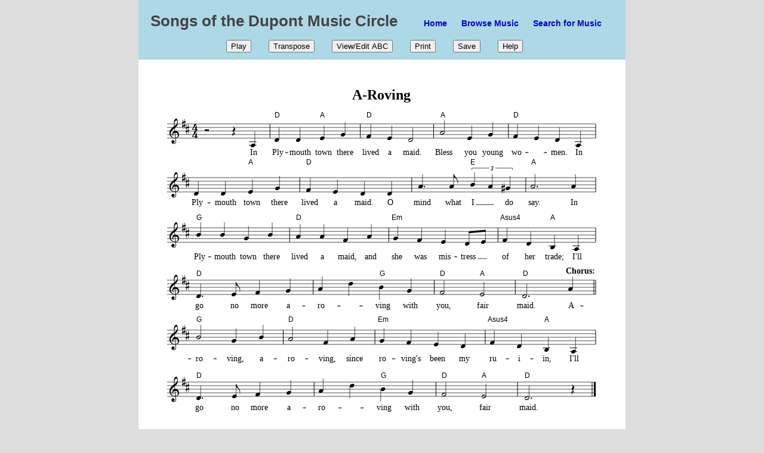

--- FILE ---
content_type: text/html; charset=utf-8
request_url: http://dmc.lizmilner.com/viewabc.vbhtml?file=A-Roving.abc
body_size: 6521
content:


<!DOCTYPE HTML>
<html lang="en">
<head>
<meta charset="UTF-8"/>
<meta name="viewport" content="width=device-width, initial-scale=1">
<meta name="Keywords" content="dupont music circle, dupont,music,circle,abc,notation,traditional,folk,song,british,english,scottish,irish" />
<meta name="Description" content="The song page for 'A-Roving' at 'Songs of the Dupont Music Circle' - http://dmc.lizmilner.com - a site that offers sheet music that can be viewed, played online via MIDI, transposed, printed to paper or PDF file, edited, and downloaded. ABC Notation is a text based format for music notation, particularly popular for folk and traditional music." />
<!--<link rel="canonical" href="http://dmc.lizmilner.com/viewabc.vbhtml?file=A-Roving.abc" />-->
<script src="js/abcweb-1.js"></script>
<script src="js/snd-1.js"></script>
<script src="js/abcjs-basic-min.js"></script>
<title>A-Roving</title>

<style>
svg {display:block}
@media print{body{margin:0;padding:0;border:0} .nop{display:none}}
html {background-color: #ddd;}
body {
	font-family: Arial, Helvetica, sans-serif;
	font-size: 14px;
	margin: 0 auto 0 auto;
	width: 816px;
	background-color: white;
	padding-bottom: 20px;
}
a {
	color: mediumblue;
	font-weight: bold;
	text-decoration: none;
}
a:hover {
	color: red;
	text-decoration: underline;
}
#heading {
	box-sizing: border-box;
	width: 100%;
	height: 100px;
	background-color: lightblue;
	padding: 20px;
}
button {
	margin-right: 25px;
}
.nav {
	padding-left: 20px;
}
.disable {
	pointer-events: none;
	color: #aaaaaa;
}
#transposeLayer, #editLayer, #helpLayer {
	position: absolute;
	left: 0;
	top: 0;
	z-index: 16;
	width: 100%;
	height: 100%;
	overflow: auto;
	background-color: rgb(0,0,0); /* Fallback color */
	background-color: rgba(0,0,0,0.4); /* Black w/ opacity */
}
#transpose {
	width: 350px;
	margin-left: auto;
	margin-right: auto;
	margin-top: 30px;
	padding: 25px;
	padding-top: 10px;
	background-color: white;
	border: 2px solid black;
}
#edit {
	width: 800px;
	height: 700px;
	overflow: auto;
	margin: 30px auto 20px auto;
	padding: 25px;
	background-color: white;
	border: 1px solid black;
}
#playHelp {
	width: 700px;
	height: 750px;
	overflow: auto;
	margin-left: auto;
	margin-right: auto;
	margin-top: 20px;
	padding: 25px;
	background-color: white;
	border: 1px solid black;
}
#abcSrc {
	 width: 770px;
	 height: 600px;
	 background-color: #eee;
	 padding: 10px;
	 overflow: auto;
}
</style>

<script>
window.onload = init
var abcSrc, useAbcjs = true
var fullsvg = '%%fullsvg a'
var fileName = "A-Roving.abc"

window.addEventListener("keyup", function (event) {
	if (obj('editLayer').style.display == 'block') return
	if (event.code === 'KeyP') play()
})

function init(){
	document.addEventListener("keydown", function (event) {
		if (event.key === "Escape") {
			obj('transposeLayer').style.display = 'none'
			obj('editLayer').style.display = 'none'
			obj('helpLayer').style.display = 'none'
		}
	})

	abcSrc = obj('abcSrc').value
	getKey()
}

	function render() {
	
	var strRender = fullsvg + abcFormat + strTranspose + obj('abcSrc').value
	//var rendiv = document.body.children[1]
	//var rendiv = document.body.children[1].firstChild
	var rendiv = document.querySelector("[class*=tune]").parentNode.parentNode
	abc2svg.set_music(rendiv, strRender)
	obj('editLayer').style.display = 'none'
}

function play(){
	var svgdiv = document.querySelector("[class*=tune]")
	svgdiv.dispatchEvent(new MouseEvent("click",{bubbles: true, cancellable: true}))
}

function obj(id){
	return document.getElementById(id)
}

function show(id){
	var status = obj(id).style.display

	if (status == 'block') {
		obj(id).style.display = 'none'
	} else {
		obj(id).style.display = 'block'
	}
}
function saveFile(){
	var txtAbc
	if (useAbcjs && transposeValue != 0){
		txtAbc = abcjsTranspose()
	} else {
		txtAbc = strTranspose + obj('abcSrc').value
	}

	txtAbc = abcFormat + txtAbc
	var element = document.createElement('a');
	element.setAttribute('href', 'data:text/vnd.abc;charset=utf-8,' + encodeURIComponent(txtAbc));
	element.setAttribute('download', fileName);
	element.style.display = 'none';
	document.body.appendChild(element);
	element.click();
	document.body.removeChild(element);
}
function abcjsTranspose(){
	var abcEdited = obj('abcSrc').value
	var objAbc = ABCJS.renderAbc("*", abcEdited);
	var abcTransposed = ABCJS.strTranspose(abcEdited, objAbc, transposeValue)
	return abcTransposed
}

// --- transpose functions ---
var key, fullKey
var keyIndex;
var keyValue;
var transposeValue;
var up, down
var strTranspose = '';

function getKey() {
	if (abcSrc.search(/^K:.*/m) == -1) {alert("No key data found."); return;}

	key = "";
	fullKey = "";
	keyIndex = 0;
	keyValue = 0;
	transposeValue = 0;
	up = 0;
	down = 0;
	
	obj("dirUp").checked = "checked";		
	obj("transposeValue").textContent = transposeValue;
	obj('down').textContent = down;
	obj('up').textContent = up;
	
	var re = /K:.*\n/g
	var arrkey = abcSrc.match(re);
	if (arrkey == null) {
		alert("No key data found in .abc input file.");
		return;
	}

	key = arrkey[0].replace('K:', '')
	key = key.replace(/%.*\n/, '')
	key = key.trim()
	fullKey = key

	// check for no key data
	if (key.length == 0) {
		alert("No key data found in .abc input file.");
		return
	}

	key = cleanKey(key)
	getKeyData();
}
function cleanKey(baseKey){
	if (baseKey.length > 1) {
		if (baseKey.search('#') >= 0 || baseKey.search('b') >= 0) {
			baseKey = baseKey.substring(0, 2)
		} else {
			baseKey = baseKey.substring(0, 1)
		}
	}
	return baseKey
}
function getKeyData() {
	var arrSemitones = [0, 1, 1, 2, 3, 4, 4, 5, 6, 6, 7, 8, 9, 9, 10, 11, 11];
	var strKeys = "A,A#,Bb,B,C,C#,Db,D,D#,Eb,E,F,F#,Gb,G,G#,Ab";
	var arrKeys = strKeys.split(",");
	keyIndex = arrKeys.indexOf(key);
	// check for invalid keys
	if (keyIndex == -1) {
		alert("No valid key data found.");
	}
	keyValue = arrSemitones[keyIndex];
	obj("from").selectedIndex = keyIndex;
	obj("to").selectedIndex = keyIndex;
	obj('origKey').textContent = fullKey
}
function transpose() {
	//adapted from the mandolintab.net abcConverter webpage Transposing Help function by Simon Becker at http://www.mandolintab.net/abcconverter.php
	var from = obj('from').value; 
	var to = obj('to').value; 
	from = Number(from); to = Number(to);
	if (from < to) 
	from = from + 12;
	down = from - to;
	if (down == 0)	
	up = 0;
	else
	up = 12 - down;
	down *= -1;
	obj('down').textContent = down;
	obj('up').textContent = up;
	
	if (obj("dirUp").checked) {
		transposeValue = up;
	} else {
		transposeValue = down;
	}

	obj("transposeValue").textContent = transposeValue;
	
	if (down == 0) {
		setLinkState("cmdOctUp", 1);
		setLinkState("cmdOctDown", 1);
		setLinkState("cmdOctOrig", 1);
	} else {
		setLinkState("cmdOctUp", 0);
		setLinkState("cmdOctDown", 0);
		setLinkState("cmdOctOrig", 0);
	}
}
function copy(id) {		// not used in this version
	var copyText = obj(id).textContent;
	
	if (insertFormat == 1) {
		copyText = "\n" + copyText;
	} else if (insertFormat == 2) {
		copyText += "\n";
	}
	
	navigator.clipboard.writeText(copyText);
	
	if (closeOnCopy) {
		closeTranspose();
	} else {
		//alert("Copied '" + copyText + "' to the clipboard");	// doesn't work with chrome
		obj("confirmCopy").textContent = "Copied " + copyText;
		obj("confirmCopy").style.visibility = "visible";
	}
}
function doTranspose() {
	strTranspose = "%%transpose " + transposeValue + "\n"
	render()
	closeTranspose();
}
function octaveTranspose(amt) {
	obj("transposeValue").textContent = amt
	transposeValue = amt
	doTranspose()
}
function showTranspose() {
	setLinkState("cmdOctUp", 1);
	setLinkState("cmdOctDown", 1);
	setLinkState("cmdOctOrig", 1);
	obj("transposeLayer").style.display = "block";
}
function setLinkState(id, state) {
	var elemID = obj(id);
	
	if (state == 1) {
		elemID.className = "";
	} else {
		elemID.className = "disable";
	}
}
function closeTranspose() {
	obj("transposeLayer").style.display = "none";
	//obj("confirmCopy").style.visibility = "hidden";
}

var abcFormat = `
%%pagewidth 8.5in
%%pageheight 11in
%%leftmargin .5in
%%rightmargin .5in
%%topmargin .5in
%%botmargin .5in
%
%%titlefont Times-Bold utf-8 24
%%composerfont Times-Roman utf-8 14
%%vocalfont Times-Roman utf-8 14
%%gchordfont Helvetica 12
%%textfont Times-Roman utf-8 14
%%wordsfont Times-Roman utf-8 14
%%annotationfont Times-Bold utf-8 14
%
%%topspace 0
%%titlespace 0
%%composerspace 18
%%staffsep 72
%%wordsspace 36
%
%%stretchlast 1.0
%%writefields Q 0
%

`

</script>
</head>

<body>
<div id="heading" class="nop">
<div>
	<span style="font-weight:bold;font-size:26px;color:#444;padding-right:20px;">Songs of the Dupont Music Circle</span>
	<span class="nav"><a href="default.htm" title="Navigate to the 'Songs of the Dupont Circle' home page">Home</a></span>
	<span class="nav"><a href="filelist.vbhtml" title="Browse all Music files on this site">Browse Music</a></span>
	<span class="nav"><a href="search.vbhtml" title="Search all music file titles on this site">Search for Music</a></span>
</div><br/>
<div style="text-align:center;">
	<button onclick="play()" title="Toggles between MIDI play and stop">Play</button>
	<button onclick="showTranspose()" title="Transpose displayed music to a new key or octave">Transpose</button>
	<button onclick="show('editLayer')" title="View or edit the ABC code for this music">View/Edit ABC</button>
	<button onclick="window.print()" title="Print the displayed music to paper or PDF file">Print</button>
	<button onclick="saveFile()" title="Saves the displayed music, with edits and transposition, to a new .abc file">Save</button>
	<button onclick="show('helpLayer')" title="Get help with playing and printing">Help</button>
</div>
</div>

<div>
<script type="text/vnd.abc">
%%fullsvg a
%%pagewidth 8.5in
%%pageheight 11in
%%leftmargin .5in
%%rightmargin .5in
%%topmargin .5in
%%botmargin .5in
%
%%titlefont Times-Bold utf-8 24
%%composerfont Times-Roman utf-8 14
%%vocalfont Times-Roman utf-8 14
%%gchordfont Helvetica 12
%%textfont Times-Roman utf-8 14
%%wordsfont Times-Roman utf-8 14
%%annotationfont Times-Bold utf-8 14
%
%%topspace 0
%%titlespace 0
%%composerspace 18
%%staffsep 72
%%wordsspace 36
%
%%stretchlast 1.0
%%writefields Q 0
%

X:1
T:A-Roving
L:1/4
M:4/4
K:D
%
%%staffsep 60
%%botmargin .25in
%
z2 z A, | "D" D D"A" E G |"D" F E D2 | "A" A2 E G | "D" F E D A, |
w: In Ply-mouth town there lived a maid. Bless you young wo--men. In
%
D D "A" E G | "D" F E D D | A3/2 A/ "E" (3 B A ^G | "A" A3 A |
w: Ply-mouth town there lived a maid. O mind what I_ do say. In
%
"G" B B G B | "D" A A F A | "Em" G F E D/E/ | "Asus4" F D "A" B, A, |
w: Ply-mouth town there lived a maid, and she was mis-tress_ of her trade; I'll
%
"D" D3/2 E/ F G | A d "G" B G | "D" F2 "A" E2 | "D" D3 "^Chorus:" A ||
w: go no more a-ro--ving with you, fair maid. A-
%
"G" B2 G B | "D" A2 F A | "Em" G F E D | "Asus4" F D "A" B, A, |
w: ro-ving, a-ro-ving, since ro-ving's been my ru-i-in, I'll
%
"D" D3/2 E/ F G | A d "G" B G | "D" F2 "A" E2 | "D" D3 z |]
w: go no more a-ro--ving with you, fair maid.
%
%
W: 1. In Plymouth town there lived a maid. Bless you young women.
W: In Plymouth town there lived a maid, O mind what I do say.
W: In Plymouth town there lived a maid, and she was mistress of her trade;
W: I'll go no more a-roving with you, fair maid.
W:
W: [Chorus]
W: A-roving, a-roving, since roving's been my ru-i-in,
W: I'll go no more a-roving with you, fair maid.
W:
W: 2. I took this fair maid for a walk.  Bless you, young women;
W: I took this fair maid for a walk -- O, mind what I do say.
W: I took this fair maid for a walk, and we had such a loving talk.
W: I'll go no more a-roving with you, fair maid.
W: A-roving, a-roving, since roving's been my ru-i-in,
W: I'll go no more a-roving with you, fair maid. [Chorus]
W:
W: 3. O, didn't I tell her stories too.  Bless you, young women;
W: O, didn't I tell her stories too -- O, mind what I do say.
W: O, didn't I tell her whoppers too, of the gold I found in Timbuctoo,
W: I'll go no more a-roving with you, fair maid.
W: A-roving, a-roving, since roving's been my ru-i-in,
W: I'll go no more a-roving with you, fair maid. [Chorus]
%


</script>
</div>

<div id="editLayer" class="nop" style="display:none;">
	<div id="edit">
		<textarea id="abcSrc" spellcheck="false">X:1
T:A-Roving
L:1/4
M:4/4
K:D
%
%%staffsep 60
%%botmargin .25in
%
z2 z A, | "D" D D"A" E G |"D" F E D2 | "A" A2 E G | "D" F E D A, |
w: In Ply-mouth town there lived a maid. Bless you young wo--men. In
%
D D "A" E G | "D" F E D D | A3/2 A/ "E" (3 B A ^G | "A" A3 A |
w: Ply-mouth town there lived a maid. O mind what I_ do say. In
%
"G" B B G B | "D" A A F A | "Em" G F E D/E/ | "Asus4" F D "A" B, A, |
w: Ply-mouth town there lived a maid, and she was mis-tress_ of her trade; I'll
%
"D" D3/2 E/ F G | A d "G" B G | "D" F2 "A" E2 | "D" D3 "^Chorus:" A ||
w: go no more a-ro--ving with you, fair maid. A-
%
"G" B2 G B | "D" A2 F A | "Em" G F E D | "Asus4" F D "A" B, A, |
w: ro-ving, a-ro-ving, since ro-ving's been my ru-i-in, I'll
%
"D" D3/2 E/ F G | A d "G" B G | "D" F2 "A" E2 | "D" D3 z |]
w: go no more a-ro--ving with you, fair maid.
%
%
W: 1. In Plymouth town there lived a maid. Bless you young women.
W: In Plymouth town there lived a maid, O mind what I do say.
W: In Plymouth town there lived a maid, and she was mistress of her trade;
W: I'll go no more a-roving with you, fair maid.
W:
W: [Chorus]
W: A-roving, a-roving, since roving's been my ru-i-in,
W: I'll go no more a-roving with you, fair maid.
W:
W: 2. I took this fair maid for a walk.  Bless you, young women;
W: I took this fair maid for a walk -- O, mind what I do say.
W: I took this fair maid for a walk, and we had such a loving talk.
W: I'll go no more a-roving with you, fair maid.
W: A-roving, a-roving, since roving's been my ru-i-in,
W: I'll go no more a-roving with you, fair maid. [Chorus]
W:
W: 3. O, didn't I tell her stories too.  Bless you, young women;
W: O, didn't I tell her stories too -- O, mind what I do say.
W: O, didn't I tell her whoppers too, of the gold I found in Timbuctoo,
W: I'll go no more a-roving with you, fair maid.
W: A-roving, a-roving, since roving's been my ru-i-in,
W: I'll go no more a-roving with you, fair maid. [Chorus]
%
</textarea>
	<p>
		<button onclick="render()">Render</button>
		<button onclick="show('editLayer')">Cancel</button>
	</p>
	</div>
</div>

<div id='transposeLayer' class="nop" style="display:none;">
<div id="transpose">
	<h3>Transpose Helper</h3>
	
	<p id="octave" style="text-align:center;">
		<a id="cmdOctUp" href="javascript:void(0);" onclick="octaveTranspose(12);" title="Transpose original key up one octave">Octave Up</a>&nbsp;&nbsp;&nbsp;
		<a id="cmdOctDown" href="javascript:void(0);" onclick="octaveTranspose(-12);" title="Transpose original key down one octave">Octave Down</a>&nbsp;&nbsp;&nbsp;
		<a id="cmdOctOrig" href="javascript:void(0);" onclick="octaveTranspose(0);" title="Transpose original key to its original octave">Original Octave</a>
	</p>
	<hr />
	<p>Original Key: <span id='origKey'></span></p>

	Transpose from: 

	<select name="from" id="from" onchange="transpose();">
		<option value="0">A</option>
		<option value="1">A#</option>
		<option value="1">Bb</option>
		<option value="2">B</option>
		<option value="3">C</option>
		<option value="4">C#</option>
		<option value="4">Db</option>
		<option value="5">D</option>
		<option value="6">D#</option>
		<option value="6">Eb</option>
		<option value="7">E</option>
		<option value="8">F</option>
		<option value="9">F#</option>
		<option value="9">Gb</option>
		<option value="10">G</option>
		<option value="11">G#</option>
		<option value="11">Ab</option>
	</select>

	&nbsp;&nbsp;&nbsp;

	Transpose to: 
	<select name="to" id="to" onchange="transpose();">
		<option value="0">A</option>
		<option value="1">A#</option>
		<option value="1">Bb</option>
		<option value="2">B</option>
		<option value="3">C</option>
		<option value="4">C#</option>
		<option value="4">Db</option>
		<option value="5">D</option>
		<option value="6">D#</option>
		<option value="6">Eb</option>
		<option value="7">E</option>
		<option value="8">F</option>
		<option value="9">F#</option>
		<option value="9">Gb</option>
		<option value="10">G</option>
		<option value="11">G#</option>
		<option value="11">Ab</option>
	</select>
	<br /><br />

	<div style="padding-left:100px;padding-bottom:15px;">
		<input type="radio" checked="checked" id="dirUp" name="dir" value="Up" onclick="transpose();" />
		<label for="dirUp">Up</label>
		<span id="up">0</span> semitones<br />
	
		<input type="radio" id="dirDown" name="dir" value="Down" onclick="transpose();" />
		<label for="dirDown">Down</label>
		<span id="down">0</span> semitones
	</div>

	<div style="text-align:center;"><button id='btnDoTranspose' onclick="doTranspose();" title="Tranpose the currently display music to the selected key">Tranpose</button></div>
	<div id='colMsg' style="display:none;color:gray;font-size:12px;padding-top:5px;text-align:center;">
		Tune collections cannot be transposed.
	</div>
	<div style="text-align:left;padding-top:15px;">

		<div>Transpose Command: 
			<span id="txtTranspose"><b>%%transpose <span style="padding-right: 15px;" id="transposeValue">0</span></b></span>
		</div>
		
		<div id="btnCopy" style="display:none;">
			<div style="padding:10px 0;">
				&nbsp;&nbsp;<button onclick="copy('txtTranspose');" title="Copy the %%transpose command to the clipboard">Copy</button>
				&nbsp;&nbsp;<span id="confirmCopy"></span>
			</div>
		</div>
	</div>

	<div style="text-align:center;padding-top:15px;"><button onclick="closeTranspose();" title="Shortcut Key: Escape">Close</button></div>
</div>
</div>

<div id="helpLayer" class="nop" style="display:none;">
	<div id="playHelp">
		<h3>Play and Print Help</h3>
		<p><b>Playing</b></p>
		<p>Clicking the <b>Play</b> button	starts playing the music from the beginning. Another click will stop playing. Play always starts at the beginning of the music.</p>
		<p>You can also press the <b>"P"</b> or <b>"p"</b> key to start and stop play.</p>
		<p>Another option to start and stop play is clicking any blank area in the music anywhere below the title.</p>
		<p>To start play from a particular note, click that note in the music display.<p>

		<p><b>Printing</b></p>
		<p>For the best printing results, set the margins setting to <b>"None."</b></p>
		<p>If you are using Windows and want to print to a PDF file, choose "Save as PDF" in the Destination setting instead of "Microsoft Print to PDF." 
			Using "Save to PDF" will offer to save your file named as the song's title.  The other setting does not.</p>

		<p><button id="btnHelp" onclick="show('helpLayer')">Close</button></p>
	</div>
</div>

</body>

</html>


--- FILE ---
content_type: application/javascript
request_url: http://dmc.lizmilner.com/js/abcjs-basic-min.js
body_size: 176405
content:
/*! abcjs_basic v6.1.7 Copyright © 2009-2022 Paul Rosen and Gregory Dyke (https://abcjs.net) */
/*! For license information please see abcjs_basic.LICENSE */
!function(e,t){"object"==typeof exports&&"object"==typeof module?module.exports=t():"function"==typeof define&&define.amd?define([],t):"object"==typeof exports?exports.abcjs=t():e.ABCJS=t()}(this,(function(){return e={1045:function(e,t,r){var n=r(1185),a=r(6306),i=r(1592),s=r(1028),o=r(5633),c={};c.signature="abcjs-basic v"+n,Object.keys(a).forEach((function(e){c[e]=a[e]})),Object.keys(i).forEach((function(e){c[e]=i[e]})),c.renderAbc=r(6859),c.TimingCallbacks=r(5681);var l=r(5245);c.setGlyph=l.setSymbol,c.strTranspose=o;var h=r(5594),u=r(8471),d=r(522),f=r(2029),p=r(6313),m=r(5281),g=r(8702),v=r(5049),b=r(4718),y=r(3450),w=r(562);c.synth={CreateSynth:h,instrumentIndexToName:u,pitchToNoteName:d,SynthController:y,SynthSequence:f,CreateSynthControl:p,registerAudioContext:m,activeAudioContext:g,supportsAudio:v,playEvent:b,getMidiFile:w,sequence:s},c.Editor=r(5294),c.EditArea=r(2945),e.exports=c},6306:function(e,t,r){var n=r(5681),a={};!function(){"use strict";var e,t;a.startAnimation=function(r,a,i){function s(e){for(var t=0;t<e.length;t++){var r=e[t];r.classList.contains("abcjs-bar")||(r.style.display="none")}}var o;function c(e){i.hideCurrentMeasure?function(e){s(r.querySelectorAll(e))}(e):i.hideFinishedMeasures&&function(e){o&&s(r.querySelectorAll(o)),o=e}(e)}e&&(e.stop(),e=void 0),i.showCursor&&((t=r.querySelector(".abcjs-cursor"))||((t=document.createElement("DIV")).className="abcjs-cursor cursor",t.style.position="absolute",r.appendChild(t),r.style.position="relative")),(e=new n(a,{qpm:i.bpm,eventCallback:function(r){if(r){if(r.measureStart){var n=".abcjs-l"+(a=r).line+".abcjs-m"+a.measureNumber;n&&c(n)}t&&(t.style.left=r.left+"px",t.style.top=r.top+"px",t.style.width=r.width+"px",t.style.height=r.height+"px")}else e.stop(),e=void 0;var a}})).start()},a.pauseAnimation=function(t){e&&(t?e.pause():e.start())},a.stopAnimation=function(){e&&(e.stop(),e=void 0)}}(),e.exports=a},4321:function(e,t,r){var n=r(4916),a=r(5952),i={violin:"ViolinTab",guitar:"GuitarTab"},s={inited:!1,plugins:{},register:function(e){var t=e.name,r=e.tablature;this.plugins[t]=r},setError:function(e,t){e.warnings?e.warning.push(t):e.warnings=[t]},preparePlugins:function(e,t,r){var n=null;if(r.tablature){var a=r.tablature;n=[];for(var s=0;s<a.length;s++){var o=a[s],c=o.instrument;if(null==c)return this.setError(e,"tablature 'instrument' is missing"),n;var l=i[c],h=null;if(l&&(h=this.plugins[l]),!h)return this.setError(e,"Undefined tablature plugin: "+c),n;0!=r.visualTranspose&&(o.visualTranspose=r.visualTranspose),o.abcSrc=r.tablature.abcSrc;var u={classz:h,tuneNumber:t,params:o,instance:null};n.push(u)}}return n},layoutTablatures:function(e,t){for(var r=t.tablatures,n=0;n<t.lines.length;n++){var a=t.lines[n],i=a.staff;if(i)for(var s=0;s<i.length;s++)if(r[s]){var o=r[s];null==o.instance&&(o.instance=new o.classz,o.instance.init(t,o.tuneNumber,o.params,s)),o.instance.render(e,a,s)}}},init:function(){this.inited||(this.register(new n),this.register(new a),this.inited=!0)}};e.exports=s},5681:function(e){e.exports=function(e,t){var r=this;if(t||(t={}),r.qpm=t.qpm?parseInt(t.qpm,10):null,!r.qpm){var n=e.metaText?e.metaText.tempo:null;r.qpm=e.getBpm(n)}r.extraMeasuresAtBeginning=t.extraMeasuresAtBeginning?parseInt(t.extraMeasuresAtBeginning,10):0,r.beatCallback=t.beatCallback,r.eventCallback=t.eventCallback,r.lineEndCallback=t.lineEndCallback,r.lineEndAnticipation=t.lineEndAnticipation?parseInt(t.lineEndAnticipation,10):0,r.beatSubdivisions=t.beatSubdivisions?parseInt(t.beatSubdivisions,10):1,r.joggerTimer=null,r.replaceTarget=function(e){r.noteTimings=e.setTiming(r.qpm,r.extraMeasuresAtBeginning),0===e.noteTimings.length&&e.setTiming(0,0),r.lineEndCallback&&(r.lineEndTimings=function(e,t){for(var r=[],n=null,a=0;a<e.length;a++){var i=e[a];"end"!==i.type&&i.top!==n&&(r.push({measureNumber:i.measureNumber,milliseconds:i.milliseconds-t,top:i.top,bottom:i.top+i.height}),n=i.top)}return r}(e.noteTimings,r.lineEndAnticipation)),r.startTime=null,r.currentBeat=0,r.currentEvent=0,r.currentLine=0,r.currentTime=0,r.isPaused=!1,r.isRunning=!1,r.pausedPercent=null,r.justUnpaused=!1,r.newSeekPercent=0,r.lastTimestamp=0,0!==r.noteTimings.length&&(r.millisecondsPerBeat=1e3/(r.qpm/60)/r.beatSubdivisions,r.lastMoment=r.noteTimings[r.noteTimings.length-1].milliseconds,r.totalBeats=Math.round(r.lastMoment/r.millisecondsPerBeat))},r.replaceTarget(e),r.doTiming=function(e){if(r.lastTimestamp!==e&&(r.lastTimestamp=e,r.startTime||(r.startTime=e),!r.isPaused&&r.isRunning)){for(r.currentTime=e-r.startTime,r.currentTime+=16;r.noteTimings.length>r.currentEvent&&r.noteTimings[r.currentEvent].milliseconds<r.currentTime;){if(r.eventCallback&&"event"===r.noteTimings[r.currentEvent].type){var t=r.startTime;r.eventCallback(r.noteTimings[r.currentEvent]),t!==r.startTime&&(r.currentTime=e-r.startTime)}r.currentEvent++}if(r.lineEndCallback&&r.lineEndTimings.length>r.currentLine&&r.lineEndTimings[r.currentLine].milliseconds<r.currentTime&&r.currentEvent<r.noteTimings.length){var n=r.noteTimings[r.currentEvent].milliseconds===r.currentTime?r.noteTimings[r.currentEvent]:r.noteTimings[r.currentEvent-1];r.lineEndCallback(r.lineEndTimings[r.currentLine],n,{line:r.currentLine,endTimings:r.lineEndTimings,currentTime:r.currentTime}),r.currentLine++}if(r.currentTime<r.lastMoment){if(requestAnimationFrame(r.doTiming),r.currentBeat*r.millisecondsPerBeat<r.currentTime){var a=r.doBeatCallback(e);null!==a&&(r.currentTime=a)}}else if(r.currentBeat<=r.totalBeats&&r.beatCallback){var i=r.doBeatCallback(e);null!==i&&(r.currentTime=i),requestAnimationFrame(r.doTiming)}if(r.currentTime>=r.lastMoment)if(r.eventCallback){var s=r.eventCallback(null);r.shouldStop(s).then((function(e){e&&r.stop()}))}else r.stop()}},r.shouldStop=function(e){return new Promise((function(t){return e?"continue"===e?t(!1):void(e.then&&e.then((function(e){t("continue"!==e)}))):t(!0)}))},r.doBeatCallback=function(e){if(r.beatCallback){for(var t,n,a=r.currentEvent;a<r.noteTimings.length&&null===r.noteTimings[a].left;)a++;if(a<r.noteTimings.length){for(t=r.noteTimings[a].milliseconds,a=r.currentEvent-1;a>=0&&null===r.noteTimings[a].left;)a--;n=r.noteTimings[a]}var i={},s={};if(n){i.top=n.top,i.height=n.height;var o=Math.max(0,e-r.startTime-n.milliseconds),c=t-n.milliseconds,l=n.endX-n.left,h=o*l/c;i.left=n.left+h,s={timestamp:e,startTime:r.startTime,ev:n,endMs:t,offMs:o,offPs:h,gapMs:c,gapPx:l}}else s={timestamp:e,startTime:r.startTime};var u=r.startTime;if(r.beatCallback(r.currentBeat/r.beatSubdivisions,r.totalBeats/r.beatSubdivisions,r.lastMoment,i,s),u!==r.startTime)return e-r.startTime;r.currentBeat++}return null},r.animationJogger=function(){r.isRunning&&(r.doTiming(performance.now()),r.joggerTimer=setTimeout(r.animationJogger,60))},r.start=function(e,t){if(r.isRunning=!0,r.isPaused&&(r.isPaused=!1,void 0===e&&(r.justUnpaused=!0)),e)r.setProgress(e,t);else if(0===e)r.reset();else if(null!==r.pausedPercent){var n=performance.now();r.currentTime=r.lastMoment*r.pausedPercent,r.startTime=n-r.currentTime,r.pausedPercent=null,r.reportNext=!0}requestAnimationFrame(r.doTiming),r.joggerTimer=setTimeout(r.animationJogger,60)},r.pause=function(){r.isPaused=!0;var e=performance.now();r.pausedPercent=(e-r.startTime)/r.lastMoment,r.isRunning=!1,r.joggerTimer&&(clearTimeout(r.joggerTimer),r.joggerTimer=null)},r.currentMillisecond=function(){return r.currentTime},r.reset=function(){r.currentBeat=0,r.currentEvent=0,r.currentLine=0,r.startTime=null,r.pausedPercent=null},r.stop=function(){r.pause(),r.reset()},r.setProgress=function(e,t){var n;switch(t){case"seconds":r.currentTime=1e3*e,r.currentTime<0&&(r.currentTime=0),r.currentTime>r.lastMoment&&(r.currentTime=r.lastMoment),n=r.currentTime/r.lastMoment;break;case"beats":r.currentTime=e*r.millisecondsPerBeat*r.beatSubdivisions,r.currentTime<0&&(r.currentTime=0),r.currentTime>r.lastMoment&&(r.currentTime=r.lastMoment),n=r.currentTime/r.lastMoment;break;default:(n=e)<0&&(n=0),n>1&&(n=1),r.currentTime=r.lastMoment*n}r.isRunning||(r.pausedPercent=n);var a=performance.now();for(r.startTime=a-r.currentTime,r.currentEvent,r.currentEvent=0;r.noteTimings.length>r.currentEvent&&r.noteTimings[r.currentEvent].milliseconds<r.currentTime;)r.currentEvent++;if(r.lineEndCallback)for(r.currentLine=0;r.lineEndTimings.length>r.currentLine&&r.lineEndTimings[r.currentLine].milliseconds+r.lineEndAnticipation<r.currentTime;)r.currentLine++;var i=r.currentBeat;r.currentBeat=Math.floor(r.currentTime/r.millisecondsPerBeat),r.beatCallback&&i!==r.currentBeat&&r.doBeatCallback(r.startTime+r.currentTime),r.eventCallback&&r.currentEvent>=0&&"event"===r.noteTimings[r.currentEvent].type&&r.eventCallback(r.noteTimings[r.currentEvent]),r.lineEndCallback&&r.lineEndCallback(r.lineEndTimings[r.currentLine],r.noteTimings[r.currentEvent],{line:r.currentLine,endTimings:r.lineEndTimings}),r.joggerTimer=setTimeout(r.animationJogger,60)}}},1592:function(e,t,r){function n(e){return n="function"==typeof Symbol&&"symbol"==typeof Symbol.iterator?function(e){return typeof e}:function(e){return e&&"function"==typeof Symbol&&e.constructor===Symbol&&e!==Symbol.prototype?"symbol":typeof e},n(e)}var a=r(8905),i=r(9565),s=r(4321),o={};!function(){"use strict";o.numberOfTunes=function(e){var t=e.split("\nX:").length;return 0===t&&(t=1),t};var e=o.TuneBook=function(e){var t=i(e);this.header=t.header,this.tunes=t.tunes};e.prototype.getTuneById=function(e){for(var t=0;t<this.tunes.length;t++)if(this.tunes[t].id===""+e)return this.tunes[t];return null},e.prototype.getTuneByTitle=function(e){for(var t=0;t<this.tunes.length;t++)if(this.tunes[t].title===e)return this.tunes[t];return null},o.parseOnly=function(e,t){for(var r=o.numberOfTunes(e),n=[],a=0;a<r;a++)n.push(1);return o.renderEngine((function(){}),n,e,t)},o.renderEngine=function(t,r,i,o){var c=[];if(void 0!==r&&void 0!==i){var l;(!(l=r)||l.propertyIsEnumerable("length")||"object"!==n(l)||"number"!=typeof l.length)&&(r=[r]),void 0===o&&(o={});for(var h=o.startingTune?parseInt(o.startingTune,10):0,u=new e(i),d=new a,f=0;f<r.length;f++){var p=r[f];if("*"===p||"string"==typeof p&&(p=document.getElementById(p)),p)if(h>=0&&h<u.tunes.length){d.parse(u.tunes[h].abc,o,u.tunes[h].startPos-u.header.length);var m=d.getTune();o.tablature&&(s.init(),m.tablatures=s.preparePlugins(m,h,o));var g=d.getWarnings();g&&(m.warnings=g);var v=t(p,m,f,u.tunes[h].abc);c.push(v||m)}else p.innerHTML&&(p.innerHTML="");h++}return c}},o.extractMeasures=function(t){for(var r=[],n=new e(t),a=0;a<n.tunes.length;a++){for(var i=n.tunes[a],s=i.abc.split("K:"),c=s[1].split("\n"),l=s[0]+"K:"+c[0]+"\n",h=null,u=null,d=null,f=[],p=!1,m=o.parseOnly(i.abc)[0],g=m.getPickupLength()>0,v=0;v<m.lines.length;v++){var b=m.lines[v];if(b.staff)for(var y=0;y<1;y++)for(var w=b.staff[y],x=0;x<1;x++)for(var k=w.voices[x],C=0;C<k.length;C++){var T=k[C];if(null===d&&T.startChar>=0&&(d=T.startChar,u=void 0===T.chord?h:null),T.chord&&(h=T),"bar"===T.el_type){if(p){var S={abc:i.abc.substring(d,T.endChar)};(h=u&&u.chord&&u.chord.length>0?u.chord[0].name:null)&&(S.lastChord=h),T.startEnding&&(S.startEnding=T.startEnding),T.endEnding&&(S.endEnding=T.endEnding),f.push(S),d=null,p=!1}}else"note"===T.el_type&&(p=!0)}}r.push({header:l,measures:f,hasPickup:g})}return r}}(),e.exports=o},6859:function(e,t,r){var n=r(1592),a=(r(6780),r(5132)),i=r(8905),s=r(1756),o=(r(5008),{});function c(){var e=window.innerWidth;for(var t in o)if(o.hasOwnProperty(t)){var r=o[t];e-=2*r.offsetLeft,r.style.width=e+"px"}}try{window.addEventListener("resize",c),window.addEventListener("orientationChange",c)}catch(e){}function l(e,t,r,n,i){r.viewportHorizontal?(e.innerHTML='<div class="abcjs-inner"></div>',r.scrollHorizontal?(e.style.overflowX="auto",e.style.overflowY="hidden"):e.style.overflow="hidden",o[e.id]=e,e=e.children[0]):r.viewportVertical?(e.innerHTML='<div class="abcjs-inner scroll-amount"></div>',e.style.overflowX="hidden",e.style.overflowY="auto",e=e.children[0]):e.innerHTML="";var s=new a(e,r);s.engraveABC(t,n,i),t.engraver=s,(r.viewportVertical||r.viewportHorizontal)&&(e.parentNode.style.width=e.style.width)}e.exports=function(e,t,r,o,c){var h,u={};if(r){for(h in r)r.hasOwnProperty(h)&&(u[h]=r[h]);u.warnings_id&&u.tablature&&(u.tablature.warning_id=u.warnings_id)}if(o)for(h in o)o.hasOwnProperty(h)&&("listener"===h?o[h].highlight&&(u.clickListener=o[h].highlight):u[h]=o[h]);if(c)for(h in c)c.hasOwnProperty(h)&&(u[h]=c[h]);return n.renderEngine((function(e,t,r,n){var o=!1;return"*"===e&&(o=!0,(e=document.createElement("div")).setAttribute("style","visibility: hidden;"),document.body.appendChild(e)),u.afterParsing&&u.afterParsing(t,r,n),!o&&u.wrap&&u.staffwidth?(t=function(e,t,r,n,o){var c=new a(e,o).getMeasureWidths(t),h=s.calcLineWraps(t,c,o);if(h.reParse){var u=new i;u.parse(n,h.revisedParams),t=u.getTune();var d=u.getWarnings();d&&(t.warnings=d)}return l(e,t,h.revisedParams,r,0),t.explanation=h.explanation,t}(e,t,r,n,u),t):(l(e,t,u,r,0),o&&e.parentNode.removeChild(e),null)}),e,t,u)}},9447:function(e,t,r){var n=r(4914).relativeMajor,a={acc:"sharp",note:"f"},i={acc:"sharp",note:"c"},s={acc:"sharp",note:"g"},o={acc:"sharp",note:"d"},c={acc:"sharp",note:"A"},l={acc:"sharp",note:"e"},h={acc:"flat",note:"B"},u={acc:"flat",note:"e"},d={acc:"flat",note:"A"},f={acc:"flat",note:"d"},p={acc:"flat",note:"G"},m={acc:"flat",note:"c"},g={"C#":[a,i,s,o,c,l,{acc:"sharp",note:"B"}],"F#":[a,i,s,o,c,l],B:[a,i,s,o,c],E:[a,i,s,o],A:[a,i,s],D:[a,i],G:[a],C:[],F:[h],Bb:[h,u],Eb:[h,u,d],Cm:[h,u,d],Ab:[h,u,d,f],Db:[h,u,d,f,p],Gb:[h,u,d,f,p,m],Cb:[h,u,d,f,p,m,{acc:"flat",note:"F"}],"A#":[h,u],"B#":[],"D#":[h,u,d],"E#":[h],"G#":[h,u,d,f],none:[]};e.exports=function(e){var t=g[n(e)];return t?JSON.parse(JSON.stringify(t)):null}},4914:function(e){var t={C:{modes:["CMaj","Amin","Am","GMix","DDor","EPhr","FLyd","BLoc"],stepsFromC:0},Db:{modes:["DbMaj","Bbmin","Bbm","AbMix","EbDor","FPhr","GbLyd","CLoc"],stepsFromC:1},D:{modes:["DMaj","Bmin","Bm","AMix","EDor","F#Phr","GLyd","C#Loc"],stepsFromC:2},Eb:{modes:["EbMaj","Cmin","Cm","BbMix","FDor","GPhr","AbLyd","DLoc"],stepsFromC:3},E:{modes:["EMaj","C#min","C#m","BMix","F#Dor","G#Phr","ALyd","D#Loc"],stepsFromC:4},F:{modes:["FMaj","Dmin","Dm","CMix","GDor","APhr","BbLyd","ELoc"],stepsFromC:5},Gb:{modes:["GbMaj","Ebmin","Ebm","DbMix","AbDor","BbPhr","CbLyd","FLoc"],stepsFromC:6},G:{modes:["GMaj","Emin","Em","DMix","ADor","BPhr","CLyd","F#Loc"],stepsFromC:7},Ab:{modes:["AbMaj","Fmin","Fm","EbMix","BbDor","CPhr","DbLyd","GLoc"],stepsFromC:8},A:{modes:["AMaj","F#min","F#m","EMix","BDor","C#Phr","DLyd","G#Loc"],stepsFromC:9},Bb:{modes:["BbMaj","Gmin","Gm","FMix","CDor","DPhr","EbLyd","ALoc"],stepsFromC:10},B:{modes:["BMaj","G#min","G#m","F#Mix","C#Dor","D#Phr","ELyd","A#Loc"],stepsFromC:11},"C#":{modes:["C#Maj","A#min","A#m","G#Mix","D#Dor","E#Phr","F#Lyd","B#Loc"],stepsFromC:1},"F#":{modes:["F#Maj","D#min","D#m","C#Mix","G#Dor","A#Phr","BLyd","E#Loc"],stepsFromC:6},Cb:{modes:["CbMaj","Abmin","Abm","GbMix","DbDor","EbPhr","FbLyd","BbLoc"],stepsFromC:11}},r=null;e.exports={relativeMajor:function(e){r||function(){r={};for(var e=Object.keys(t),n=0;n<e.length;n++){var a=t[e[n]];r[e[n].toLowerCase()]=e[n];for(var i=0;i<a.modes.length;i++){var s=a.modes[i].toLowerCase();r[s]=e[n]}}}();var n=e.toLowerCase().match(/([a-g][b#]?)(maj|min|mix|dor|phr|lyd|loc|m)?/);if(!n||!n[2])return e;n=n[1]+n[2];var a=r[n];return a||e},relativeMode:function(e,r){var n=t[e];if(!n)return e;if(""===r)return e;var a=r.toLowerCase().match(/^(maj|min|mix|dor|phr|lyd|loc|m)/);if(!a)return e;for(var i=a[1],s=0;s<n.modes.length;s++){var o=n.modes[s],c=o.toLowerCase().indexOf(i);if(-1!==c&&c===o.length-i.length)return o.substring(0,o.length-i.length)}return e},transposeKey:function(e,r){var n=t[e];if(!n)return e;for(;r<0;)r+=12;for(var a=(n.stepsFromC+r)%12,i=0;i<Object.keys(t).length;i++){var s=Object.keys(t)[i];if(t[s].stepsFromC===a)return s}return e}}},6780:function(e,t,r){var n=r(5008),a=r(8613),i=r(1028),s=r(9716),o=r(351);e.exports=function(){function e(e,t,r,n){for(var a=0;a<n.length;a++)e[r][n[a]]=t[r][n[a]]}function t(e,t){for(;t<e.length&&null===e[t].left;)t++;return e[t]}this.reset=function(){this.version="1.1.0",this.media="screen",this.metaText={},this.metaTextInfo={},this.formatting={},this.lines=[],this.staffNum=0,this.voiceNum=0,this.lineNum=0,this.runningFonts={},delete this.visualTranspose},this.reset(),this.copyTopInfo=function(t){var r=["tempo","title","header","rhythm","origin","composer","author","partOrder"];e(this,t,"metaText",r),e(this,t,"metaTextInfo",r)},this.copyBottomInfo=function(t){var r=["unalignedWords","book","source","discography","notes","transcription","history","abc-copyright","abc-creator","abc-edited-by","footer"];e(this,t,"metaText",r),e(this,t,"metaTextInfo",r)},this.getBeatLength=function(){var e=this.getMeterFraction(),t=1;return(6===e.num||9===e.num||12===e.num||3===e.num&&8===e.den)&&(t=3),t/e.den},this.getPickupLength=function(){var e=this.getBarLength(),t=function(e,t){for(var r=0,n=0;n<e.length;n++)if(e[n].staff)for(var a=0;a<e[n].staff.length;a++)for(var i=0;i<e[n].staff[a].voices.length;i++)for(var s=e[n].staff[a].voices[i],o=1,c=0;c<s.length;c++){var l=s[c].rest&&"spacer"===s[c].rest.type;if(s[c].startTriplet&&(o=s[c].tripletMultiplier),s[c].duration&&!l&&"tempo"!==s[c].el_type&&(r+=s[c].duration*o),s[c].endTriplet&&(o=1),r>=t&&(r-=t),"bar"===s[c].el_type)return r}return r}(this.lines,e);return t<1e-8||e-t<1e-8?0:t},this.getBarLength=function(){var e=this.getMeterFraction();return e.num/e.den},this.getTotalTime=function(){return this.totalTime},this.getTotalBeats=function(){return this.totalBeats},this.millisecondsPerMeasure=function(e){var t;if(e)t=e;else{var r=this.metaText?this.metaText.tempo:null;t=this.getBpm(r)}return t<=0&&(t=1),this.getBeatsPerMeasure()/t*6e4},this.getBeatsPerMeasure=function(){var e=this.getBeatLength();return this.getBarLength()/e},this.getMeter=function(){for(var e=0;e<this.lines.length;e++){var t=this.lines[e];if(t.staff)for(var r=0;r<t.staff.length;r++){var n=t.staff[r].meter;if(n)return n}}return{type:"common_time"}},this.getMeterFraction=function(){var e=this.getMeter(),t=4,r=4;return e&&("specified"===e.type?(t=parseInt(e.value[0].num,10),r=parseInt(e.value[0].den,10)):"cut_time"===e.type?(t=2,r=2):"common_time"===e.type&&(t=4,r=4)),this.meter={num:t,den:r},this.meter},this.getKeySignature=function(){for(var e=0;e<this.lines.length;e++){var t=this.lines[e];if(t.staff)for(var r=0;r<t.staff.length;r++)if(t.staff[r].key)return t.staff[r].key}return{}},this.getElementFromChar=function(e){for(var t=0;t<this.lines.length;t++){var r=this.lines[t];if(r.staff)for(var n=0;n<r.staff.length;n++)for(var a=r.staff[n],i=0;i<a.voices.length;i++)for(var s=a.voices[i],o=0;o<s.length;o++){var c=s[o];if(c.startChar&&c.endChar&&c.startChar<=e&&c.endChar>e)return c}}return null},this.addElementToEvents=function(e,t,r,a,i,s,o,c,l,h){if(t.hint)return{isTiedState:void 0,duration:0};var u=t.durationClass?t.durationClass:t.duration;if(t.abcelem.rest&&"spacer"===t.abcelem.rest.type&&(u=0),u>0){for(var d=[],f=0;f<t.elemset.length;f++)null!==t.elemset[f]&&d.push(t.elemset[f]);var p=t.startTie;if(void 0!==l)e["event"+l].elements.push(d),h&&(e["event"+r]||(e["event"+r]={type:"event",milliseconds:r,line:s,measureNumber:o,top:a,height:i,left:null,width:0,elements:[],startChar:null,endChar:null,startCharArray:[],endCharArray:[]}),e["event"+r].measureStart=!0,h=!1),p||(l=void 0);else{if(e["event"+r]){if(e["event"+r].left?e["event"+r].left=Math.min(e["event"+r].left,t.x):e["event"+r].left=t.x,e["event"+r].elements.push(d),e["event"+r].startCharArray.push(t.abcelem.startChar),e["event"+r].endCharArray.push(t.abcelem.endChar),null===e["event"+r].startChar&&(e["event"+r].startChar=t.abcelem.startChar),null===e["event"+r].endChar&&(e["event"+r].endChar=t.abcelem.endChar),t.abcelem.midiPitches&&t.abcelem.midiPitches.length)for(e["event"+r].midiPitches||(e["event"+r].midiPitches=[]),f=0;f<t.abcelem.midiPitches.length;f++)e["event"+r].midiPitches.push(t.abcelem.midiPitches[f]);if(t.abcelem.midiGraceNotePitches&&t.abcelem.midiGraceNotePitches.length){e["event"+r].midiGraceNotePitches||(e["event"+r].midiGraceNotePitches=[]);for(var m=0;m<t.abcelem.midiGraceNotePitches.length;m++)e["event"+r].midiGraceNotePitches.push(t.abcelem.midiGraceNotePitches[m])}}else e["event"+r]={type:"event",milliseconds:r,line:s,measureNumber:o,top:a,height:i,left:t.x,width:t.w,elements:[d],startChar:t.abcelem.startChar,endChar:t.abcelem.endChar,startCharArray:[t.abcelem.startChar],endCharArray:[t.abcelem.endChar],midiPitches:t.abcelem.midiPitches?n.cloneArray(t.abcelem.midiPitches):[]},t.abcelem.midiGraceNotePitches&&(e["event"+r].midiGraceNotePitches=n.cloneArray(t.abcelem.midiGraceNotePitches));h&&(e["event"+r].measureStart=!0,h=!1),p&&(l=r)}}return{isTiedState:l,duration:u/c,nextIsBar:h||"bar"===t.type}},this.makeVoicesArray=function(){for(var e=[],t=[],r={},n=0;n<this.engraver.staffgroups.length;n++){var i=this.engraver.staffgroups[n];if(i&&i.staffs&&i.staffs.length>0)for(var s=i.staffs[0],o=s.absoluteY,c=o-s.top*a.STEP,l=i.staffs[i.staffs.length-1],h=(o=l.absoluteY)-l.bottom*a.STEP-c,u=i.voices,d=0;d<u.length;d++){var f=!1;e[d]||(e[d]=[]),void 0===t[d]&&(t[d]=0);for(var p=u[d].children,m=0;m<p.length;m++)"tempo"===p[m].type&&(r[t[d]]=this.getBpm(p[m].abcelem)),e[d].push({top:c,height:h,line:i.line,measureNumber:t[d],elem:p[m]}),"bar"===p[m].type&&f&&t[d]++,"note"!==p[m].type&&"rest"!==p[m].type||(f=!0)}}return this.tempoLocations=r,e},this.setupEvents=function(e,r,n,a){a||(a=1);for(var i,s=[],o={},c=e,l=!0,h=this.makeVoicesArray(),u=0,d=0;d<h.length;d++){var f=c,p=Math.round(1e3*f),m=0,g=-1,v=h[d],b=n;r=this.getBeatLength()*b/60;for(var y=-1,w=0;w<v.length;w++){var x=v[w].measureNumber;y!==x&&this.tempoLocations[x]&&(b=this.tempoLocations[x],r=a*this.getBeatLength()*b/60,y=x);var k,C=v[w].elem,T=this.addElementToEvents(o,C,p,v[w].top,v[w].height,v[w].line,v[w].measureNumber,r,i,l);if(i=T.isTiedState,l=T.nextIsBar,f+=T.duration,C.duration>0&&o["event"+p]&&(k="event"+p),p=Math.round(1e3*f),"bar"===C.type){var S=C.abcelem.type,_="bar_right_repeat"===S||"bar_dbl_repeat"===S,A="1"===C.abcelem.startEnding,E="bar_left_repeat"===S||"bar_dbl_repeat"===S||"bar_right_repeat"===S;if(_){w>0&&(o[k].endX=C.x),-1===g&&(g=w);var N=0;y=-1;for(var M=m;M<g;M++){y!==(x=v[M].measureNumber)&&this.tempoLocations[x]&&(b=this.tempoLocations[x],r=a*this.getBeatLength()*b/60,y=x);var B=v[M].elem;i=(T=this.addElementToEvents(o,B,p,v[M].top,v[M].height,v[M].line,v[M].measureNumber,r,i,l)).isTiedState,l=T.nextIsBar,f+=T.duration,N=p,p=Math.round(1e3*f)}o["event"+N]&&(o["event"+N].endX=v[g].elem.x),l=!0,g=-1}A&&(g=w),E&&(m=w)}}u=Math.max(u,p)}return function(e){for(var t,r,n,a,i=e.length-1;i>=0;i--){var s=e[i];"bar"===s.type?(s.top=n,s.nextTop=t,t=n,s.bottom=a,s.nextBottom=r,r=a):"event"===s.type&&(n=s.top,a=s.top+s.height)}}(s=function(e){var t=[];for(var r in e)e.hasOwnProperty(r)&&t.push(e[r]);return t.sort((function(e,t){var r=e.milliseconds-t.milliseconds;return 0!==r?r:"bar"===e.type?-1:1}))}(o)),function(e,r){if(!(r.length<1)){for(var n=0;n<r.length-1;n++){var a=r[n],i=t(r,n+1);if(null!==a.left){var s=i&&a.top===i.top?i.left:e[a.line].staffGroup.w;void 0!==a.endX?s>a.left&&(a.endX=Math.min(a.endX,s)):a.endX=s}}var o=r[r.length-1];o.endX=e[o.line].staffGroup.w}}(this.lines,s),s.push({type:"end",milliseconds:u}),this.addUsefulCallbackInfo(s,b*a),s},this.addUsefulCallbackInfo=function(e,t){for(var r=this.millisecondsPerMeasure(t),n=0;n<e.length;n++)e[n].millisecondsPerMeasure=r},this.getBpm=function(e){var t;if(e){t=e.bpm;var r=this.getBeatLength();t=t*(e.duration&&e.duration.length>0?e.duration[0]:r)/r}if(!t){t=180;var n=this.getMeterFraction();n&&3!==n.num&&n.num%3==0&&(t=120)}return t},this.setTiming=function(e,t){if(t=t||0,!this.engraver||!this.engraver.staffgroups)return console.log("setTiming cannot be called before the tune is drawn."),void(this.noteTimings=[]);var r=this.metaText?this.metaText.tempo:null,n=this.getBpm(r),a=1;e?r&&(a=e/n):e=n;var i=this.getBeatLength(),s=e/60,o=this.getBarLength()/i*t/s;o&&(o-=this.getPickupLength()/i/s);var c=i*s;return this.noteTimings=this.setupEvents(o,c,e,a),this.noteTimings.length>0?(this.totalTime=this.noteTimings[this.noteTimings.length-1].milliseconds/1e3,this.totalBeats=this.totalTime*s):(this.totalTime=void 0,this.totalBeats=void 0),this.noteTimings},this.setUpAudio=function(e){e||(e={});var t=i(this,e);return s(t,e,this.formatting.percmap)},this.deline=function(e){return o(this.lines,e)}}},351:function(e){function t(e,t){return"abselem"===e?"abselem":t}function r(e,t){e.el_type="meter",e.startChar=-1,e.endChar=-1;for(var r=0;r<t.length;r++)t[r].unshift(e)}function n(e,t){e.el_type="key",e.startChar=-1,e.endChar=-1;for(var r=0;r<t.length;r++)t[r].unshift(e)}function a(e,t){e.el_type="clef",e.startChar=-1,e.endChar=-1;for(var r=0;r<t.length;r++)t[r].unshift(e)}function i(e,t,r){e.el_type="font",e.type=r,e.startChar=-1,e.endChar=-1;for(var n=0;n<t.length;n++)t[n].unshift(e)}function s(e,r){return!e||JSON.stringify(e,t)===JSON.stringify(r,t)}function o(e){for(var t={},r=Object.keys(e),n=0;n<r.length;n++)if("staff"!==r[n])t[r[n]]=e[r[n]];else{t.staff=[];for(var a=0;a<e.staff.length;a++){for(var i={},s=Object.keys(e.staff[a]),o=0;o<s.length;o++)if("voices"!==s[o])i[s[o]]=e.staff[a][s[o]];else{i.voices=[];for(var c=0;c<e.staff[a].voices.length;c++)i.voices.push([].concat(e.staff[a].voices[c]))}t.staff.push(i)}}return t}e.exports=function(e,t){t||(t={});for(var c=!!t.lineBreaks,l=[],h=!1,u=[],d=[],f=[],p=[],m=[],g=[],v=[],b=0;b<e.length;b++){var y=e[b];if(y.staff){if(h&&!y.vskip)for(var w=l[l.length-1],x=0;x<w.staff.length;x++){var k=y.staff[x],C=w.staff[x];if(k&&(s(k.meter,u[x])||(r(k.meter,k.voices),u[x]=k.meter,delete k.meter),s(k.key,d[x])||(n(k.key,k.voices),d[x]=k.key,delete k.key),k.title&&(C.abbrevTitle=k.title),s(k.clef,f[x])||(a(k.clef,k.voices),f[x]=k.clef,delete k.clef),s(k.vocalfont,p[x])||(i(k.vocalfont,k.voices,"vocalfont"),p[x]=k.vocalfont,delete k.vocalfont),s(k.gchordfont,m[x])||(i(k.gchordfont,k.voices,"gchordfont"),m[x]=k.gchordfont,delete k.gchordfont),s(k.tripletfont,g[x])||(i(k.tripletfont,k.voices,"tripletfont"),g[x]=k.tripletfont,delete k.tripletfont),s(k.annotationfont,v[x])||(i(k.annotationfont,k.voices,"annotationfont"),v[x]=k.annotationfont,delete k.annotationfont)),k)for(var T=0;T<C.voices.length;T++){var S=C.voices[T],_=k.voices[T];c&&S.push({el_type:"break"}),_&&(C.voices[T]=S.concat(_))}}else{for(var A=0;A<y.staff.length;A++)d[A]=y.staff[A].key,u[A]=y.staff[A].meter,f[A]=y.staff[A].clef;l.push(o(y))}h=!0}else h=!1,l.push(y)}return l}},2945:function(e){try{if("function"!=typeof window.CustomEvent){var t=function(e,t){t=t||{bubbles:!1,cancelable:!1,detail:void 0};var r=document.createEvent("CustomEvent");return r.initCustomEvent(e,t.bubbles,t.cancelable,t.detail),r};t.prototype=window.Event.prototype,window.CustomEvent=t}}catch(e){}var r=function(e){this.textarea=document.getElementById(e),this.initialText=this.textarea.value,this.isDragging=!1};r.prototype.addSelectionListener=function(e){this.textarea.onmousemove=function(t){this.isDragging&&e.fireSelectionChanged()}},r.prototype.addChangeListener=function(e){this.changelistener=e,this.textarea.onkeyup=function(){e.fireChanged()},this.textarea.onmousedown=function(){this.isDragging=!0,e.fireSelectionChanged()},this.textarea.onmouseup=function(){this.isDragging=!1,e.fireChanged()},this.textarea.onchange=function(){e.fireChanged()}},r.prototype.getSelection=function(){return{start:this.textarea.selectionStart,end:this.textarea.selectionEnd}},r.prototype.setSelection=function(e,t){if(this.textarea.setSelectionRange)this.textarea.setSelectionRange(e,t);else if(this.textarea.createTextRange){var r=this.textarea.createTextRange();r.collapse(!0),r.moveEnd("character",t),r.moveStart("character",e),r.select()}this.textarea.focus()},r.prototype.getString=function(){return this.textarea.value},r.prototype.setString=function(e){this.textarea.value=e,this.initialText=this.getString(),this.changelistener&&this.changelistener.fireChanged()},r.prototype.getElem=function(){return this.textarea},e.exports=r},5294:function(e,t,r){var n=r(5008),a=r(3450),i=r(5049),s=r(6859),o=r(2945),c=function(e,t){this.abcjsParams=function(e){var t,r={};if(e.abcjsParams)for(t in e.abcjsParams)e.abcjsParams.hasOwnProperty(t)&&(r[t]=e.abcjsParams[t]);if(e.midi_options)for(t in e.midi_options)e.midi_options.hasOwnProperty(t)&&(r[t]=e.midi_options[t]);if(e.parser_options)for(t in e.parser_options)e.parser_options.hasOwnProperty(t)&&(r[t]=e.parser_options[t]);if(e.render_options)for(t in e.render_options)e.render_options.hasOwnProperty(t)&&(r[t]=e.render_options[t]);return r.tablature&&e.warnings_id&&(r.tablature.warnings_id=e.warnings_id),r}(t),t.indicate_changed&&(this.indicate_changed=!0),this.editarea="string"==typeof e?new o(e):e,this.editarea.addSelectionListener(this),this.editarea.addChangeListener(this),t.canvas_id?this.div=t.canvas_id:t.paper_id?this.div=t.paper_id:(this.div=document.createElement("DIV"),this.editarea.getElem().parentNode.insertBefore(this.div,this.editarea.getElem())),"string"==typeof this.div&&(this.div=document.getElementById(this.div)),t.selectionChangeCallback&&(this.selectionChangeCallback=t.selectionChangeCallback),this.clientClickListener=this.abcjsParams.clickListener,this.abcjsParams.clickListener=this.highlight.bind(this),t.synth&&i()&&(this.synth={el:t.synth.el,cursorControl:t.synth.cursorControl,options:t.synth.options}),t.generate_midi&&(this.generate_midi=t.generate_midi,this.abcjsParams.generateDownload&&("string"==typeof t.midi_download_id?this.downloadMidi=document.getElementById(t.midi_download_id):t.midi_download_id&&(this.downloadMidi=t.midi_download_id)),!1!==this.abcjsParams.generateInline&&("string"==typeof t.midi_id?this.inlineMidi=document.getElementById(t.midi_id):t.midi_id&&(this.inlineMidi=t.midi_id))),t.warnings_id?"string"==typeof t.warnings_id?this.warningsdiv=document.getElementById(t.warnings_id):this.warningsdiv=t.warnings_id:t.generate_warnings&&(this.warningsdiv=document.createElement("div"),this.div.parentNode.insertBefore(this.warningsdiv,this.div)),this.onchangeCallback=t.onchange,this.currentAbc="",this.tunes=[],this.bReentry=!1,this.parseABC(),this.modelChanged(),this.addClassName=function(e,t){return function(e,t){var r=e.className;return r.length>0&&(r===t||new RegExp("(^|\\s)"+t+"(\\s|$)").test(r))}(e,t)||(e.className+=(e.className?" ":"")+t),e},this.removeClassName=function(e,t){return e.className=n.strip(e.className.replace(new RegExp("(^|\\s+)"+t+"(\\s+|$)")," ")),e},this.setReadOnly=function(e){var t="abc_textarea_readonly",r=this.editarea.getElem();e?(r.setAttribute("readonly","yes"),this.addClassName(r,t)):(r.removeAttribute("readonly"),this.removeClassName(r,t))}};c.prototype.redrawMidi=function(){if(this.generate_midi&&!this.midiPause){var e=new window.CustomEvent("generateMidi",{detail:{tunes:this.tunes,abcjsParams:this.abcjsParams,downloadMidiEl:this.downloadMidi,inlineMidiEl:this.inlineMidi,engravingEl:this.div}});window.dispatchEvent(e)}if(this.synth){var t=this.synth.synthControl;this.synth.synthControl||(this.synth.synthControl=new a,this.synth.synthControl.load(this.synth.el,this.synth.cursorControl,this.synth.options)),this.synth.synthControl.setTune(this.tunes[0],t,this.synth.options)}},c.prototype.modelChanged=function(){if(!this.bReentry){this.bReentry=!0;try{this.timerId=null,this.synth&&this.synth.synthControl&&this.synth.synthControl.disable(!0),this.tunes=s(this.div,this.currentAbc,this.abcjsParams),this.tunes.length>0&&(this.warnings=this.tunes[0].warnings),this.redrawMidi()}catch(e){console.error("ABCJS error: ",e),this.warnings||(this.warnings=[]),this.warnings.push(e.message)}this.warningsdiv&&(this.warningsdiv.innerHTML=this.warnings?this.warnings.join("<br />"):"No errors"),this.updateSelection(),this.bReentry=!1}},c.prototype.paramChanged=function(e){if(e)for(var t in e)e.hasOwnProperty(t)&&(this.abcjsParams[t]=e[t]);this.currentAbc="",this.fireChanged()},c.prototype.synthParamChanged=function(e){if(this.synth){if(this.synth.options={},e)for(var t in e)e.hasOwnProperty(t)&&(this.synth.options[t]=e[t]);this.currentAbc="",this.fireChanged()}},c.prototype.parseABC=function(){var e=this.editarea.getString();return e===this.currentAbc?(this.updateSelection(),!1):(this.currentAbc=e,!0)},c.prototype.updateSelection=function(){var e=this.editarea.getSelection();try{this.tunes.length>0&&this.tunes[0].engraver&&this.tunes[0].engraver.rangeHighlight(e.start,e.end)}catch(e){}this.selectionChangeCallback&&this.selectionChangeCallback(e.start,e.end)},c.prototype.fireSelectionChanged=function(){this.updateSelection()},c.prototype.setDirtyStyle=function(e){if(void 0!==this.indicate_changed){var t,r,a="abc_textarea_dirty",i=this.editarea.getElem();e?function(e,t){var r=e.className;return r.length>0&&(r===t||new RegExp("(^|\\s)"+t+"(\\s|$)").test(r))}(t=i,r=a)||(t.className+=(t.className?" ":"")+r):function(e,t){e.className=n.strip(e.className.replace(new RegExp("(^|\\s+)"+t+"(\\s+|$)")," "))}(i,a)}},c.prototype.fireChanged=function(){if(!this.bIsPaused&&this.parseABC()){var e=this;this.timerId&&clearTimeout(this.timerId),this.timerId=setTimeout((function(){e.modelChanged()}),300);var t=this.isDirty();this.wasDirty!==t&&(this.wasDirty=t,this.setDirtyStyle(t)),this.onchangeCallback&&this.onchangeCallback(this)}},c.prototype.setNotDirty=function(){this.editarea.initialText=this.editarea.getString(),this.wasDirty=!1,this.setDirtyStyle(!1)},c.prototype.isDirty=function(){return void 0!==this.indicate_changed&&this.editarea.initialText!==this.editarea.getString()},c.prototype.highlight=function(e,t,r,n,a,i){this.editarea.setSelection(e.startChar,e.endChar),this.selectionChangeCallback&&this.selectionChangeCallback(e.startChar,e.endChar),this.clientClickListener&&this.clientClickListener(e,t,r,n,a,i)},c.prototype.pause=function(e){this.bIsPaused=e,e||this.fireChanged()},c.prototype.millisecondsPerMeasure=function(){return this.synth&&this.synth.synthControl&&this.synth.synthControl.visualObj?this.synth.synthControl.visualObj.millisecondsPerMeasure():0},c.prototype.pauseMidi=function(e){this.midiPause=e,e||this.redrawMidi()},e.exports=c},3284:function(e,t,r){var n,a=r(9991);!function(){"use strict";function e(e,t,r){for(var n=Object.keys(t),a=0;a<n.length;a++)n[a]=parseFloat(n[a]);n.sort((function(e,t){return e-t}));for(var i=0,s=0;s<n.length;s++){var o=t[n[s]];if(n[s]>i){var c=(n[s]-i)*r;e.addRest(c),i=n[s]}for(var l=0;l<o.length;l++){var h=o[l];h.volume?e.startNote(h.pitch,h.volume,h.cents):e.endNote(h.pitch)}}}n=function(t,r){void 0===r&&(r={});var n=t.setUpAudio(r),i=a(),s=t.metaText?t.metaText.title:void 0;s&&s.length>128&&(s=s.substring(0,124)+"...");var o=t.getKeySignature(),c=t.getMeterFraction(),l=n.tempo/60;i.setGlobalInfo(n.tempo,s,o,c);for(var h=0;h<n.tracks.length;h++){i.startTrack();for(var u={},d=0;d<n.tracks[h].length;d++){var f=n.tracks[h][d];switch(f.cmd){case"text":i.setText(f.type,f.text);break;case"program":var p=0;r.pan&&r.pan.length>h&&(p=r.pan[h]),i.setChannel(f.channel,p),i.setInstrument(f.instrument);break;case"note":var m=f.gap*l,g=f.start,v=g+f.duration-m;u[g]||(u[g]=[]),u[g].push({pitch:f.pitch,volume:f.volume,cents:f.cents}),u[v]||(u[v]=[]),u[v].push({pitch:f.pitch,volume:0});break;default:console.log("MIDI create Unknown: "+f.cmd)}}e(i,u,1920),i.endTrack()}return i.getData()}}(),e.exports=n},5008:function(e){var t={clone:function(e){var t={};for(var r in e)e.hasOwnProperty(r)&&(t[r]=e[r]);return t},cloneArray:function(e){for(var r=[],n=0;n<e.length;n++)r.push(t.clone(e[n]));return r},cloneHashOfHash:function(e){var r={};for(var n in e)e.hasOwnProperty(n)&&(r[n]=t.clone(e[n]));return r},cloneHashOfArrayOfHash:function(e){var r={};for(var n in e)e.hasOwnProperty(n)&&(r[n]=t.cloneArray(e[n]));return r},gsub:function(e,t,r){return e.split(t).join(r)},strip:function(e){return e.replace(/^\s+/,"").replace(/\s+$/,"")},startsWith:function(e,t){return 0===e.indexOf(t)},endsWith:function(e,t){var r=e.length-t.length;return r>=0&&e.lastIndexOf(t)===r},each:function(e,t,r){for(var n=0,a=e.length;n<a;n++)t.apply(r,[e[n],n])},last:function(e){return 0===e.length?null:e[e.length-1]},compact:function(e){for(var t=[],r=0;r<e.length;r++)e[r]&&t.push(e[r]);return t},detect:function(e,t){for(var r=0;r<e.length;r++)if(t(e[r]))return!0;return!1}};try{[Element.prototype,CharacterData.prototype,DocumentType.prototype].forEach((function(e){e.hasOwnProperty("remove")||Object.defineProperty(e,"remove",{configurable:!0,enumerable:!0,writable:!0,value:function(){null!==this.parentNode&&this.parentNode.removeChild(this)}})}))}catch(e){}e.exports=t},8905:function(e,t,r){var n=r(5008),a=r(8360),i=r(9928),s=r(6476),o=r(1881),c=r(1756),l=r(6780),h=r(575);e.exports=function(){"use strict";var e,t=new l,r=new h(t),u="",d="";function f(e,t,r){e.positioning||(e.positioning={}),e.positioning[t]=r}function p(e,t,r){e.fonts||(e.fonts={}),e.fonts[t]=r}this.getTune=function(){var e={formatting:t.formatting,lines:t.lines,media:t.media,metaText:t.metaText,metaTextInfo:t.metaTextInfo,version:t.version,addElementToEvents:t.addElementToEvents,addUsefulCallbackInfo:t.addUsefulCallbackInfo,getTotalTime:t.getTotalTime,getTotalBeats:t.getTotalBeats,getBarLength:t.getBarLength,getBeatLength:t.getBeatLength,getBeatsPerMeasure:t.getBeatsPerMeasure,getBpm:t.getBpm,getMeter:t.getMeter,getMeterFraction:t.getMeterFraction,getPickupLength:t.getPickupLength,getKeySignature:t.getKeySignature,getElementFromChar:t.getElementFromChar,makeVoicesArray:t.makeVoicesArray,millisecondsPerMeasure:t.millisecondsPerMeasure,setupEvents:t.setupEvents,setTiming:t.setTiming,setUpAudio:t.setUpAudio,deline:t.deline};return t.lineBreaks&&(e.lineBreaks=t.lineBreaks),t.visualTranspose&&(e.visualTranspose=t.visualTranspose),e};var m,g,v={reset:function(){for(var e in this)this.hasOwnProperty(e)&&"function"!=typeof this[e]&&delete this[e];this.iChar=0,this.key={accidentals:[],root:"none",acc:"",mode:""},this.meter=null,this.origMeter=null,this.hasMainTitle=!1,this.default_length=.125,this.clef={type:"treble",verticalPos:0},this.next_note_duration=0,this.start_new_line=!0,this.is_in_header=!0,this.partForNextLine={},this.tempoForNextLine=[],this.havent_set_length=!0,this.voices={},this.staves=[],this.macros={},this.currBarNumber=1,this.barCounter={},this.ignoredDecorations=[],this.score_is_present=!1,this.inEnding=!1,this.inTie=[],this.inTieChord={},this.vocalPosition="auto",this.dynamicPosition="auto",this.chordPosition="auto",this.ornamentPosition="auto",this.volumePosition="auto",this.openSlurs=[],this.freegchord=!1,this.endingHoldOver={}},differentFont:function(e,t){return this[e].decoration!==t[e].decoration||this[e].face!==t[e].face||this[e].size!==t[e].size||this[e].style!==t[e].style||this[e].weight!==t[e].weight},addFormattingOptions:function(e,t,r){"note"===r?("auto"!==this.vocalPosition&&f(e,"vocalPosition",this.vocalPosition),"auto"!==this.dynamicPosition&&f(e,"dynamicPosition",this.dynamicPosition),"auto"!==this.chordPosition&&f(e,"chordPosition",this.chordPosition),"auto"!==this.ornamentPosition&&f(e,"ornamentPosition",this.ornamentPosition),"auto"!==this.volumePosition&&f(e,"volumePosition",this.volumePosition),this.differentFont("annotationfont",t)&&p(e,"annotationfont",this.annotationfont),this.differentFont("gchordfont",t)&&p(e,"gchordfont",this.gchordfont),this.differentFont("vocalfont",t)&&p(e,"vocalfont",this.vocalfont),this.differentFont("tripletfont",t)&&p(e,"tripletfont",this.tripletfont)):"bar"===r&&("auto"!==this.dynamicPosition&&f(e,"dynamicPosition",this.dynamicPosition),"auto"!==this.chordPosition&&f(e,"chordPosition",this.chordPosition),"auto"!==this.ornamentPosition&&f(e,"ornamentPosition",this.ornamentPosition),"auto"!==this.volumePosition&&f(e,"volumePosition",this.volumePosition),this.differentFont("measurefont",t)&&p(e,"measurefont",this.measurefont),this.differentFont("repeatfont",t)&&p(e,"repeatfont",this.repeatfont))},duplicateStartEndingHoldOvers:function(){this.endingHoldOver={inTie:[],inTieChord:{}};for(var e=0;e<this.inTie.length;e++)if(this.endingHoldOver.inTie.push([]),this.inTie[e])for(var t=0;t<this.inTie[e].length;t++)this.endingHoldOver.inTie[e].push(this.inTie[e][t]);for(var r in this.inTieChord)this.inTieChord.hasOwnProperty(r)&&(this.endingHoldOver.inTieChord[r]=this.inTieChord[r])},restoreStartEndingHoldOvers:function(){if(this.endingHoldOver.inTie){this.inTie=[],this.inTieChord={};for(var e=0;e<this.endingHoldOver.inTie.length;e++){this.inTie.push([]);for(var t=0;t<this.endingHoldOver.inTie[e].length;t++)this.inTie[e].push(this.endingHoldOver.inTie[e][t])}for(var r in this.endingHoldOver.inTieChord)this.endingHoldOver.inTieChord.hasOwnProperty(r)&&(this.inTieChord[r]=this.endingHoldOver.inTieChord[r])}}},b=function(e){var t=n.gsub(e,""," ");return t=n.gsub(t,"&","&amp;"),t=n.gsub(t,"<","&lt;"),n.gsub(t,">","&gt;")},y=function(t,r,n){r||(r=" ");var a=r.charAt(n);" "===a&&(a="SPACE");var i,s=b(r.substring(n-64,n))+'<span style="text-decoration:underline;font-size:1.3em;font-weight:bold;">'+a+"</span>"+b(r.substring(n+1).substring(0,64));!function(e){v.warnings||(v.warnings=[]),v.warnings.push(e)}("Music Line:"+e.lineIndex+":"+(n+1)+": "+t+":  "+s),i={message:t,line:r,startChar:v.iChar+n,column:n},v.warningObjects||(v.warningObjects=[]),v.warningObjects.push(i)};this.getWarnings=function(){return v.warnings},this.getWarningObjects=function(){return v.warningObjects};var w=function(t,r){if(r.indexOf("")>=0)u+=r;else if(r=u+r,u="",t){"-"!==(r=n.strip(r)).charAt(r.length-1)&&(r+=" ");for(var a=[],i=0,s=!1,o=function(t){var o=n.strip(r.substring(i,t));if(o=o.replace(/\\([-_*|~])/g,"$1"),i=t+1,o.length>0){s&&(o=n.gsub(o,"~"," "));var c=r.charAt(t);return"_"!==c&&"-"!==c&&(c=" "),a.push({syllable:e.translateString(o),divider:c}),s=!1,!0}return!1},c=!1,l=0;l<r.length;l++){switch(r[l]){case" ":case"":o(l);break;case"-":!c&&!o(l)&&a.length>0&&(n.last(a).divider="-",a.push({skip:!0,to:"next"}));break;case"_":c||(o(l),a.push({skip:!0,to:"slur"}));break;case"*":c||(o(l),a.push({skip:!0,to:"next"}));break;case"|":c||(o(l),a.push({skip:!0,to:"bar"}));break;case"~":c||(s=!0)}c="\\"===r[l]}n.each(t,(function(e){if(0!==a.length)if(a[0].skip){switch(a[0].to){case"next":case"slur":"note"===e.el_type&&null!==e.pitches&&a.shift();break;case"bar":"bar"===e.el_type&&a.shift()}"bar"!==e.el_type&&(void 0===e.lyric?e.lyric=[{syllable:"",divider:" "}]:e.lyric.push({syllable:"",divider:" "}))}else if("note"===e.el_type&&void 0===e.rest){var t=a.shift();t.syllable&&(t.syllable=t.syllable.replace(/ +/g," ")),void 0===e.lyric?e.lyric=[t]:e.lyric.push(t)}}))}else y("Can't add words before the first line of music",t,0)},x=function(t,r){if(r.indexOf("")>=0)d+=r;else if(r=d+r,d="",t){"-"!==(r=n.strip(r)).charAt(r.length-1)&&(r+=" ");for(var a=[],i=0,s=!1,o=function(t){var o=n.strip(r.substring(i,t));if(i=t+1,o.length>0){s&&(o=n.gsub(o,"~"," "));var c=r.charAt(t);return"_"!==c&&"-"!==c&&(c=" "),a.push({syllable:e.translateString(o),divider:c}),s=!1,!0}return!1},c=0;c<r.length;c++)switch(r.charAt(c)){case" ":case"":o(c);break;case"-":!o(c)&&a.length>0&&(n.last(a).divider="-",a.push({skip:!0,to:"next"}));break;case"_":o(c),a.push({skip:!0,to:"slur"});break;case"*":o(c),a.push({skip:!0,to:"next"});break;case"|":o(c),a.push({skip:!0,to:"bar"});break;case"~":s=!0}n.each(t,(function(e){if(0!==a.length)if(a[0].skip)switch(a[0].to){case"next":case"slur":"note"===e.el_type&&null!==e.pitches&&a.shift();break;case"bar":"bar"===e.el_type&&a.shift()}else if("note"===e.el_type&&void 0===e.rest){var t=a.shift();void 0===e.lyric?e.lyric=[t]:e.lyric.push(t)}}))}else y("Can't add symbols before the first line of music",t,0)},k=function(e){if(n.startsWith(e,"%%")){var t=a.addDirective(e.substring(2));t&&y(t,e,2)}else{var i=e.indexOf("%");if(i>=0&&(e=e.substring(0,i)),0!==(e=e.replace(/\s+$/,"")).length)if(u)w(r.getCurrentVoice(),e.substring(2));else if(d)x(r.getCurrentVoice(),e.substring(2));else if(e.length<2||":"!==e.charAt(1)||g.lineContinuation)g.parseMusic(e);else{var s=m.parseHeader(e);s.regular&&g.parseMusic(e),s.newline&&g.startNewLine(),s.words&&w(r.getCurrentVoice(),e.substring(2)),s.symbols&&x(r.getCurrentVoice(),e.substring(2))}}};function C(e,t){e.push({el_type:"hint"});for(var r=0;r<t.length;r++){var a=t[r],i=n.clone(a);if(e.push(i),"bar"===a.el_type)return}}function T(e,t){for(var r=0;r<e.length;r++){var n=e[r],a=t[r];if(a)for(var i=0;i<a.voices.length;i++){var s=a.voices[i],o=n.voices[i];o&&C(o,s)}}}this.parse=function(l,h,f){h||(h={}),f||(f=0),t.reset();var p=(l=l.replace(/\r\n?/g,"\n")+"\n").split("\n\\");if(p.length>1){for(var b=1;b<p.length;b++)for(;p[b].length>0&&"\n"!==p[b][0];)p[b]=p[b].substr(1),p[b-1]+=" ";l=p.join("  ")}var C=(l=l.replace(/\\([ \t]*)(%.*)*\n/g,(function(e,t,r){return t+""+(r?Array(r.length+1).join(" "):"")+"\n"}))).split("\n");0===n.last(C).length&&C.pop(),e=new o(C,v),m=new i(e,y,v,t,r),g=new s(e,y,v,t,r,m),h.print&&(t.media="print"),v.reset(),v.iChar=f,h.visualTranspose?(v.globalTranspose=parseInt(h.visualTranspose),0===v.globalTranspose?v.globalTranspose=void 0:r.setVisualTranspose(h.visualTranspose)):v.globalTranspose=void 0,h.lineBreaks&&(v.lineBreaks=h.lineBreaks),m.reset(e,y,v,t);try{h.format&&a.globalFormatting(h.format);for(var S=e.nextLine();S;){if(h.header_only&&!1===v.is_in_header)throw"normal_abort";if(h.stop_on_warning&&v.warnings)throw"normal_abort";var _=v.is_in_header;k(S),_&&!v.is_in_header&&(r.setRunningFont("annotationfont",v.annotationfont),r.setRunningFont("gchordfont",v.gchordfont),r.setRunningFont("tripletfont",v.tripletfont),r.setRunningFont("vocalfont",v.vocalfont)),S=e.nextLine()}u&&w(r.getCurrentVoice(),""),d&&x(r.getCurrentVoice(),""),v.openSlurs=r.cleanUp(v.barsperstaff,v.staffnonote,v.openSlurs)}catch(e){if("normal_abort"!==e)throw e}var A=792,E=612;switch(v.papersize){case"legal":A=1008,E=612;break;case"A4":A=842.4,E=597.6}if(v.landscape){var N=A;A=E,E=N}t.formatting.pagewidth||(t.formatting.pagewidth=E),t.formatting.pageheight||(t.formatting.pageheight=A),h.hint_measures&&function(){for(var e=0;e<t.lines.length;e++){var r=t.lines[e].staff;if(r){for(var n=e+1;n<t.lines.length&&void 0===t.lines[n].staff;)n++;n<t.lines.length&&T(r,t.lines[n].staff)}}}(),c.wrapLines(t,v.lineBreaks,v.barNumbers)}}},9565:function(e,t,r){var n=r(5008);e.exports=function(e){"use strict";for(var t="",r=e.match(/(\s*)/),a=(e=n.strip(e)).split("\nX:"),i=1;i<a.length;i++)a[i]="X:"+a[i];var s=r?r[0].length:0,o=[];if(n.each(a,(function(e){o.push({abc:e,startPos:s}),s+=e.length+1})),o.length>1&&!n.startsWith(o[0].abc,"X:")){var c=o.shift().abc.split("\n");n.each(c,(function(e){n.startsWith(e,"%%")&&(t+=e+"\n")}))}var l=t;return n.each(o,(function(e){var r=e.abc.indexOf("\n\n");r>0&&(e.abc=e.abc.substring(0,r)),e.pure=e.abc,e.abc=t+e.abc,e.title="";var a=e.pure.split("T:");a.length>1&&(a=a[1].split("\n"),e.title=n.strip(a[0]));var i=e.pure.substring(2,e.pure.indexOf("\n"));e.id=n.strip(i)})),{header:l,tunes:o}}},8360:function(e,t,r){var n=r(5008),a={};!function(){"use strict";var e,t,r,i,s;a.initialize=function(n,a,o,c,l){e=n,t=a,i=c,s=l,(r=o).annotationfont={face:"Helvetica",size:12,weight:"normal",style:"normal",decoration:"none"},r.gchordfont={face:"Helvetica",size:12,weight:"normal",style:"normal",decoration:"none"},r.historyfont={face:'"Times New Roman"',size:16,weight:"normal",style:"normal",decoration:"none"},r.infofont={face:'"Times New Roman"',size:14,weight:"normal",style:"italic",decoration:"none"},r.measurefont={face:'"Times New Roman"',size:14,weight:"normal",style:"italic",decoration:"none"},r.partsfont={face:'"Times New Roman"',size:15,weight:"normal",style:"normal",decoration:"none"},r.repeatfont={face:'"Times New Roman"',size:13,weight:"normal",style:"normal",decoration:"none"},r.textfont={face:'"Times New Roman"',size:16,weight:"normal",style:"normal",decoration:"none"},r.tripletfont={face:"Times",size:11,weight:"normal",style:"italic",decoration:"none"},r.vocalfont={face:'"Times New Roman"',size:13,weight:"bold",style:"normal",decoration:"none"},r.wordsfont={face:'"Times New Roman"',size:16,weight:"normal",style:"normal",decoration:"none"},i.formatting.composerfont={face:'"Times New Roman"',size:14,weight:"normal",style:"italic",decoration:"none"},i.formatting.subtitlefont={face:'"Times New Roman"',size:16,weight:"normal",style:"normal",decoration:"none"},i.formatting.tempofont={face:'"Times New Roman"',size:15,weight:"bold",style:"normal",decoration:"none"},i.formatting.titlefont={face:'"Times New Roman"',size:20,weight:"normal",style:"normal",decoration:"none"},i.formatting.footerfont={face:'"Times New Roman"',size:12,weight:"normal",style:"normal",decoration:"none"},i.formatting.headerfont={face:'"Times New Roman"',size:12,weight:"normal",style:"normal",decoration:"none"},i.formatting.voicefont={face:'"Times New Roman"',size:13,weight:"bold",style:"normal",decoration:"none"},i.formatting.tablabelfont={face:'"Trebuchet MS"',size:16,weight:"normal",style:"normal",decoration:"none"},i.formatting.tabnumberfont={face:'"Arial"',size:11,weight:"normal",style:"normal",decoration:"none"},i.formatting.tabgracefont={face:'"Arial"',size:8,weight:"normal",style:"normal",decoration:"none"},i.formatting.annotationfont=r.annotationfont,i.formatting.gchordfont=r.gchordfont,i.formatting.historyfont=r.historyfont,i.formatting.infofont=r.infofont,i.formatting.measurefont=r.measurefont,i.formatting.partsfont=r.partsfont,i.formatting.repeatfont=r.repeatfont,i.formatting.textfont=r.textfont,i.formatting.tripletfont=r.tripletfont,i.formatting.vocalfont=r.vocalfont,i.formatting.wordsfont=r.wordsfont};var o={gchordfont:!0,measurefont:!0,partsfont:!0,annotationfont:!0,composerfont:!0,historyfont:!0,infofont:!0,subtitlefont:!0,textfont:!0,titlefont:!0,voicefont:!0},c=function(e,r,n,a,i){function s(){var s=parseInt(e[0].token);return e.shift(),r?0===e.length?{face:r.face,weight:r.weight,style:r.style,decoration:r.decoration,size:s}:1===e.length&&"box"===e[0].token&&o[i]?{face:r.face,weight:r.weight,style:r.style,decoration:r.decoration,size:s,box:!0}:(t("Extra parameters in font definition.",n,a),{face:r.face,weight:r.weight,style:r.style,decoration:r.decoration,size:s}):(t("Can't set just the size of the font since there is no default value.",n,a),{face:'"Times New Roman"',weight:"normal",style:"normal",decoration:"none",size:s})}if("*"===e[0].token){if(e.shift(),"number"===e[0].type)return s();t("Expected font size number after *.",n,a)}if("number"===e[0].type)return s();for(var c,l=[],h="normal",u="normal",d="none",f=!1,p="face",m=!1;e.length;){var g=e.shift(),v=g.token.toLowerCase();switch(p){case"face":m||"utf"!==v&&"number"!==g.type&&"bold"!==v&&"italic"!==v&&"underline"!==v&&"box"!==v?l.length>0&&"-"===g.token?(m=!0,l[l.length-1]=l[l.length-1]+g.token):m?(m=!1,l[l.length-1]=l[l.length-1]+g.token):l.push(g.token):"number"===g.type?(c?t("Font size specified twice in font definition.",n,a):c=g.token,p="modifier"):"bold"===v?h="bold":"italic"===v?u="italic":"underline"===v?d="underline":"box"===v?(o[i]?f=!0:t('This font style doesn\'t support "box"',n,a),p="finished"):"utf"===v?(g=e.shift(),p="size"):t("Unknown parameter "+g.token+" in font definition.",n,a);break;case"size":"number"===g.type?c?t("Font size specified twice in font definition.",n,a):c=g.token:t("Expected font size in font definition.",n,a),p="modifier";break;case"modifier":"bold"===v?h="bold":"italic"===v?u="italic":"underline"===v?d="underline":"box"===v?(o[i]?f=!0:t('This font style doesn\'t support "box"',n,a),p="finished"):t("Unknown parameter "+g.token+" in font definition.",n,a);break;case"finished":t('Extra characters found after "box" in font definition.',n,a)}}void 0===c?r?c=r.size:(t("Must specify the size of the font since there is no default value.",n,a),c=12):c=parseFloat(c),""===(l=l.join(" "))&&(r?l=r.face:(t("Must specify the name of the font since there is no default value.",n,a),l="sans-serif"));var b=function(e){switch(e){case"Arial-Italic":return{face:"Arial",weight:"normal",style:"italic",decoration:"none"};case"Arial-Bold":return{face:"Arial",weight:"bold",style:"normal",decoration:"none"};case"Bookman-Demi":return{face:"Bookman,serif",weight:"bold",style:"normal",decoration:"none"};case"Bookman-DemiItalic":return{face:"Bookman,serif",weight:"bold",style:"italic",decoration:"none"};case"Bookman-Light":return{face:"Bookman,serif",weight:"normal",style:"normal",decoration:"none"};case"Bookman-LightItalic":return{face:"Bookman,serif",weight:"normal",style:"italic",decoration:"none"};case"Courier":return{face:'"Courier New"',weight:"normal",style:"normal",decoration:"none"};case"Courier-Oblique":return{face:'"Courier New"',weight:"normal",style:"italic",decoration:"none"};case"Courier-Bold":return{face:'"Courier New"',weight:"bold",style:"normal",decoration:"none"};case"Courier-BoldOblique":return{face:'"Courier New"',weight:"bold",style:"italic",decoration:"none"};case"AvantGarde-Book":return{face:"AvantGarde,Arial",weight:"normal",style:"normal",decoration:"none"};case"AvantGarde-BookOblique":return{face:"AvantGarde,Arial",weight:"normal",style:"italic",decoration:"none"};case"AvantGarde-Demi":case"Avant-Garde-Demi":return{face:"AvantGarde,Arial",weight:"bold",style:"normal",decoration:"none"};case"AvantGarde-DemiOblique":return{face:"AvantGarde,Arial",weight:"bold",style:"italic",decoration:"none"};case"Helvetica-Oblique":return{face:"Helvetica",weight:"normal",style:"italic",decoration:"none"};case"Helvetica-Bold":return{face:"Helvetica",weight:"bold",style:"normal",decoration:"none"};case"Helvetica-BoldOblique":return{face:"Helvetica",weight:"bold",style:"italic",decoration:"none"};case"Helvetica-Narrow":return{face:'"Helvetica Narrow",Helvetica',weight:"normal",style:"normal",decoration:"none"};case"Helvetica-Narrow-Oblique":return{face:'"Helvetica Narrow",Helvetica',weight:"normal",style:"italic",decoration:"none"};case"Helvetica-Narrow-Bold":return{face:'"Helvetica Narrow",Helvetica',weight:"bold",style:"normal",decoration:"none"};case"Helvetica-Narrow-BoldOblique":return{face:'"Helvetica Narrow",Helvetica',weight:"bold",style:"italic",decoration:"none"};case"Palatino-Roman":return{face:"Palatino",weight:"normal",style:"normal",decoration:"none"};case"Palatino-Italic":return{face:"Palatino",weight:"normal",style:"italic",decoration:"none"};case"Palatino-Bold":return{face:"Palatino",weight:"bold",style:"normal",decoration:"none"};case"Palatino-BoldItalic":return{face:"Palatino",weight:"bold",style:"italic",decoration:"none"};case"NewCenturySchlbk-Roman":return{face:'"New Century",serif',weight:"normal",style:"normal",decoration:"none"};case"NewCenturySchlbk-Italic":return{face:'"New Century",serif',weight:"normal",style:"italic",decoration:"none"};case"NewCenturySchlbk-Bold":return{face:'"New Century",serif',weight:"bold",style:"normal",decoration:"none"};case"NewCenturySchlbk-BoldItalic":return{face:'"New Century",serif',weight:"bold",style:"italic",decoration:"none"};case"Times":case"Times-Roman":case"Times-Narrow":case"Times-Courier":case"Times-New-Roman":return{face:'"Times New Roman"',weight:"normal",style:"normal",decoration:"none"};case"Times-Italic":case"Times-Italics":return{face:'"Times New Roman"',weight:"normal",style:"italic",decoration:"none"};case"Times-Bold":return{face:'"Times New Roman"',weight:"bold",style:"normal",decoration:"none"};case"Times-BoldItalic":return{face:'"Times New Roman"',weight:"bold",style:"italic",decoration:"none"};case"ZapfChancery-MediumItalic":return{face:'"Zapf Chancery",cursive,serif',weight:"normal",style:"normal",decoration:"none"};default:return null}}(l),y={};return b?(y.face=b.face,y.weight=b.weight,y.style=b.style,y.decoration=b.decoration,y.size=c,f&&(y.box=!0),y):(y.face=l,y.weight=h,y.style=u,y.decoration=d,y.size=c,f&&(y.box=!0),y)},l=function(e,t,n){return 0===t.length?'Directive "'+e+'" requires a font as a parameter.':(r[e]=c(t,r[e],n,0,e),r.is_in_header&&(i.formatting[e]=r[e]),null)},h=function(e,t){var r="";n.each(t,(function(e){r+=e.token}));var a=parseFloat(r);if(isNaN(a)||0===a)return'Directive "'+e+'" requires a number as a parameter.';i.formatting.scale=a},u=["acoustic-bass-drum","bass-drum-1","side-stick","acoustic-snare","hand-clap","electric-snare","low-floor-tom","closed-hi-hat","high-floor-tom","pedal-hi-hat","low-tom","open-hi-hat","low-mid-tom","hi-mid-tom","crash-cymbal-1","high-tom","ride-cymbal-1","chinese-cymbal","ride-bell","tambourine","splash-cymbal","cowbell","crash-cymbal-2","vibraslap","ride-cymbal-2","hi-bongo","low-bongo","mute-hi-conga","open-hi-conga","low-conga","high-timbale","low-timbale","high-agogo","low-agogo","cabasa","maracas","short-whistle","long-whistle","short-guiro","long-guiro","claves","hi-wood-block","low-wood-block","mute-cuica","open-cuica","mute-triangle","open-triangle"],d=function(e,t,n,a,i){if(1!==n.length||"number"!==n[0].type)return'Directive "'+t+'" requires a number as a parameter.';var s=n[0].intt;return void 0!==a&&s<a?'Directive "'+t+'" requires a number greater than or equal to '+a+" as a parameter.":void 0!==i&&s>i?'Directive "'+t+'" requires a number less than or equal to '+i+" as a parameter.":(r[e]=s,null)},f=function(e,t,n){if(1===n.length&&("true"===n[0].token||"false"===n[0].token))return r[e]="true"===n[0].token,null;var a=d(e,t,n,0,1);return null!==a?a:(r[e]=1===r[e],null)},p=function(e,t,n,a){if(1!==n.length)return'Directive "'+t+'" requires one of [ '+a.join(", ")+" ] as a parameter.";for(var i=n[0].token,s=!1,o=0;!s&&o<a.length;o++)a[o]===i&&(s=!0);return s?(r[e]=i,null):'Directive "'+t+'" requires one of [ '+a.join(", ")+" ] as a parameter."},m=["nobarlines","barlines","beataccents","nobeataccents","droneon","droneoff","drumon","drumoff","fermatafixed","fermataproportional","gchordon","gchordoff","controlcombo","temperamentnormal","noportamento"],g=["gchord","ptstress","beatstring"],v=["bassvol","chordvol","c","channel","beatmod","deltaloudness","drumbars","gracedivider","makechordchannels","randomchordattack","chordattack","stressmodel","transpose","rtranspose","vol","volinc"],b=["program"],y=["ratio","snt","bendvelocity","pitchbend","control","temperamentlinear"],w=["beat"],x=["drone"],k=["portamento"],C=["expand","grace","trim"],T=["drum","chordname"];a.parseFontChangeLine=function(e){var t=e.split("$");if(t.length>1&&r.setfont){for(var n=[{text:t[0]}],a=1;a<t.length;a++)"0"===t[a].charAt(0)?n.push({text:t[a].substring(1)}):"1"===t[a].charAt(0)&&r.setfont[1]?n.push({font:r.setfont[1],text:t[a].substring(1)}):"2"===t[a].charAt(0)&&r.setfont[2]?n.push({font:r.setfont[2],text:t[a].substring(1)}):"3"===t[a].charAt(0)&&r.setfont[3]?n.push({font:r.setfont[3],text:t[a].substring(1)}):"4"===t[a].charAt(0)&&r.setfont[4]?n.push({font:r.setfont[4],text:t[a].substring(1)}):n[n.length-1].text+="$"+t[a];if(n.length>1)return n}return e};var S=["auto","above","below","hidden"];function _(e){if(0===e.length)return{value:1};if(1===e.length)if("number"===e[0].type){if(e[0].floatt>=0||e[0].floatt<=1)return{value:e[0].floatt}}else{if("false"===e[0].token)return{value:0};if("true"===e[0].token)return{value:1}}return{error:"Directive stretchlast requires zero or one parameter: false, true, or number between 0 and 1 (received "+e[0].token+")"}}a.addDirective=function(o){var A=e.tokenize(o,0,o.length);if(0===A.length||"alpha"!==A[0].type)return null;var E=o.substring(o.indexOf(A[0].token)+A[0].token.length);E=e.stripComment(E);var N,M=A.shift().token.toLowerCase(),B="";switch(M){case"bagpipes":i.formatting.bagpipes=!0;break;case"flatbeams":i.formatting.flatbeams=!0;break;case"jazzchords":i.formatting.jazzchords=!0;break;case"landscape":r.landscape=!0;break;case"papersize":r.papersize=E;break;case"graceslurs":if(1!==A.length)return"Directive graceslurs requires one parameter: 0 or 1";if("0"===A[0].token||"false"===A[0].token)i.formatting.graceSlurs=!1;else{if("1"!==A[0].token&&"true"!==A[0].token)return"Directive graceslurs requires one parameter: 0 or 1 (received "+A[0].token+")";i.formatting.graceSlurs=!0}break;case"stretchlast":var P=_(A);if(void 0!==P.value&&(i.formatting.stretchlast=P.value),P.error)return P.error;break;case"titlecaps":r.titlecaps=!0;break;case"titleleft":i.formatting.titleleft=!0;break;case"measurebox":i.formatting.measurebox=!0;break;case"vocal":return p("vocalPosition",M,A,S);case"dynamic":return p("dynamicPosition",M,A,S);case"gchord":return p("chordPosition",M,A,S);case"ornament":return p("ornamentPosition",M,A,S);case"volume":return p("volumePosition",M,A,S);case"botmargin":case"botspace":case"composerspace":case"indent":case"leftmargin":case"linesep":case"musicspace":case"partsspace":case"pageheight":case"pagewidth":case"rightmargin":case"staffsep":case"staffwidth":case"subtitlespace":case"sysstaffsep":case"systemsep":case"textspace":case"titlespace":case"topmargin":case"topspace":case"vocalspace":case"wordsspace":return function(t,r){var n=e.getMeasurement(r);return 0===n.used||0!==r.length?'Directive "'+t+'" requires a measurement as a parameter.':(i.formatting[t]=n.value,null)}(M,A);case"voicescale":if(1!==A.length||"number"!==A[0].type)return"voicescale requires one float as a parameter";var L=A.shift();return r.currentVoice&&(r.currentVoice.scale=L.floatt,s.changeVoiceScale(r.currentVoice.scale)),null;case"vskip":var H=Math.round(function(t,r){var n=e.getMeasurement(r);return 0===n.used||0!==r.length?{error:'Directive "'+t+'" requires a measurement as a parameter.'}:n.value}(M,A));return H.error?H.error:(s.addSpacing(H),null);case"scale":h(M,A);break;case"sep":if(0===A.length)s.addSeparator(14,14,85,{startChar:r.iChar,endChar:r.iChar+5});else{var O=e.getMeasurement(A);if(0===O.used)return'Directive "'+M+'" requires 3 numbers: space above, space below, length of line';var z=O.value;if(0===(O=e.getMeasurement(A)).used)return'Directive "'+M+'" requires 3 numbers: space above, space below, length of line';var F=O.value;if(0===(O=e.getMeasurement(A)).used||0!==A.length)return'Directive "'+M+'" requires 3 numbers: space above, space below, length of line';var D=O.value;s.addSeparator(z,F,D,{startChar:r.iChar,endChar:r.iChar+E.length})}break;case"barsperstaff":if(null!==(B=d("barsperstaff",M,A)))return B;break;case"staffnonote":if(1!==A.length)return"Directive staffnonote requires one parameter: 0 or 1";if("0"===A[0].token)r.staffnonote=!0;else{if("1"!==A[0].token)return"Directive staffnonote requires one parameter: 0 or 1 (received "+A[0].token+")";r.staffnonote=!1}break;case"printtempo":if(null!==(B=f("printTempo",M,A)))return B;break;case"partsbox":if(null!==(B=f("partsBox",M,A)))return B;r.partsfont.box=r.partsBox;break;case"freegchord":if(null!==(B=f("freegchord",M,A)))return B;break;case"measurenb":case"barnumbers":if(null!==(B=d("barNumbers",M,A)))return B;break;case"setbarnb":if(1!==A.length||"number"!==A[0].type)return"Directive setbarnb requires a number as a parameter.";r.currBarNumber=s.setBarNumberImmediate(A[0].intt);break;case"begintext":var I="";for(N=e.nextLine();N&&0!==N.indexOf("%%endtext");)n.startsWith(N,"%%")?I+=N.substring(2)+"\n":I+=N+"\n",N=e.nextLine();s.addText(I,{startChar:r.iChar,endChar:r.iChar+I.length+7});break;case"continueall":r.continueall=!0;break;case"beginps":for(N=e.nextLine();N&&0!==N.indexOf("%%endps");)e.nextLine();t("Postscript ignored",o,0);break;case"deco":E.length>0&&r.ignoredDecorations.push(E.substring(0,E.indexOf(" "))),t("Decoration redefinition ignored",o,0);break;case"text":var j=e.translateString(E);s.addText(a.parseFontChangeLine(j),{startChar:r.iChar,endChar:r.iChar+E.length+7});break;case"center":var V=e.translateString(E);s.addCentered(a.parseFontChangeLine(V));break;case"font":break;case"setfont":var G=e.tokenize(E,0,E.length);if(G.length>=4&&"-"===G[0].token&&"number"===G[1].type){var Y=parseInt(G[1].token);Y>=1&&Y<=4&&(r.setfont||(r.setfont=[]),G.shift(),G.shift(),r.setfont[Y]=c(G,r.setfont[Y],o,0,"setfont"))}break;case"gchordfont":case"partsfont":case"tripletfont":case"vocalfont":case"textfont":case"annotationfont":case"historyfont":case"infofont":case"measurefont":case"repeatfont":case"wordsfont":return l(M,A,o);case"composerfont":case"subtitlefont":case"tempofont":case"titlefont":case"voicefont":case"footerfont":case"headerfont":return function(e,t,r){return 0===t.length?'Directive "'+e+'" requires a font as a parameter.':(i.formatting[e]=c(t,i.formatting[e],r,0,e),null)}(M,A,o);case"barlabelfont":case"barnumberfont":case"barnumfont":return l("measurefont",A,o);case"staves":case"score":r.score_is_present=!0;for(var q,W=function(e,t,a,i,s){(t||0===r.staves.length)&&r.staves.push({index:r.staves.length,numVoices:0});var o=n.last(r.staves);void 0!==a&&void 0===o.bracket&&(o.bracket=a),void 0!==i&&void 0===o.brace&&(o.brace=i),s&&(o.connectBarLines="end"),void 0===r.voices[e]&&(r.voices[e]={staffNum:o.index,index:o.numVoices},o.numVoices++)},R=!1,U=!1,X=!1,K=!1,Q=!1,$=!1,J=!1,Z=function(){if(J=!0,q){var e="start";q.staffNum>0&&("start"!==r.staves[q.staffNum-1].connectBarLines&&"continue"!==r.staves[q.staffNum-1].connectBarLines||(e="continue")),r.staves[q.staffNum].connectBarLines=e}};A.length;){var ee=A.shift();switch(ee.token){case"(":R?t("Can't nest parenthesis in %%score",o,ee.start):(R=!0,K=!0);break;case")":!R||K?t("Unexpected close parenthesis in %%score",o,ee.start):R=!1;break;case"[":U?t("Can't nest brackets in %%score",o,ee.start):(U=!0,Q=!0);break;case"]":!U||Q?t("Unexpected close bracket in %%score",o,ee.start):(U=!1,r.staves[q.staffNum].bracket="end");break;case"{":X?t("Can't nest braces in %%score",o,ee.start):(X=!0,$=!0);break;case"}":!X||$?t("Unexpected close brace in %%score",o,ee.start):(X=!1,r.staves[q.staffNum].brace="end");break;case"|":Z();break;default:for(var te="";("alpha"===ee.type||"number"===ee.type)&&(te+=ee.token,ee.continueId);)ee=A.shift();W(te,!R||K,Q?"start":U?"continue":void 0,$?"start":X?"continue":void 0,J),K=!1,Q=!1,$=!1,J=!1,q=r.voices[te],"staves"===M&&Z()}}break;case"newpage":var re=e.getInt(E);s.addNewPage(0===re.digits?-1:re.value);break;case"abc":var ne=E.split(" ");switch(ne[0]){case"-copyright":case"-creator":case"-edited-by":case"-version":case"-charset":var ae=ne.shift();s.addMetaText(M+ae,ne.join(" "),{startChar:r.iChar,endChar:r.iChar+E.length+5});break;default:return"Unknown directive: "+M+ne[0]}break;case"header":case"footer":var ie=e.getMeat(E,0,E.length);'"'===(ie=E.substring(ie.start,ie.end)).charAt(0)&&'"'===ie.charAt(ie.length-1)&&(ie=ie.substring(1,ie.length-1));var se=ie.split("\t"),oe={};oe=1===se.length?{left:"",center:se[0],right:""}:2===se.length?{left:se[0],center:se[1],right:""}:{left:se[0],center:se[1],right:se[2]},se.length>3&&t("Too many tabs in "+M+": "+se.length+" found.",E,0),s.addMetaTextObj(M,oe,{startChar:r.iChar,endChar:r.iChar+o.length});break;case"midi":var ce=e.tokenize(E,0,E.length,!0);ce.length>0&&"="===ce[0].token&&ce.shift(),0===ce.length?t("Expected midi command",E,0):function(e,r,n){var a=e.shift().token,i=[];if(m.indexOf(a)>=0)0!==e.length&&t("Unexpected parameter in MIDI "+a,n,0);else if(g.indexOf(a)>=0)1!==e.length?t("Expected one parameter in MIDI "+a,n,0):i.push(e[0].token);else if(v.indexOf(a)>=0)1!==e.length?t("Expected one parameter in MIDI "+a,n,0):"number"!==e[0].type?t("Expected one integer parameter in MIDI "+a,n,0):i.push(e[0].intt);else if(b.indexOf(a)>=0)1!==e.length&&2!==e.length?t("Expected one or two parameters in MIDI "+a,n,0):"number"!==e[0].type||2===e.length&&"number"!==e[1].type?t("Expected integer parameter in MIDI "+a,n,0):(i.push(e[0].intt),2===e.length&&i.push(e[1].intt));else if(y.indexOf(a)>=0)2!==e.length?t("Expected two parameters in MIDI "+a,n,0):"number"!==e[0].type||"number"!==e[1].type?t("Expected two integer parameters in MIDI "+a,n,0):(i.push(e[0].intt),i.push(e[1].intt));else if(k.indexOf(a)>=0)2!==e.length?t("Expected two parameters in MIDI "+a,n,0):"alpha"!==e[0].type||"number"!==e[1].type?t("Expected one string and one integer parameters in MIDI "+a,n,0):(i.push(e[0].token),i.push(e[1].intt));else if("drummap"===a)2===e.length&&"alpha"===e[0].type&&"number"===e[1].type?(r.formatting||(r.formatting={}),r.formatting.midi||(r.formatting.midi={}),r.formatting.midi.drummap||(r.formatting.midi.drummap={}),r.formatting.midi.drummap[e[0].token]=e[1].intt,i=r.formatting.midi.drummap):3===e.length&&"punct"===e[0].type&&"alpha"===e[1].type&&"number"===e[2].type?(r.formatting||(r.formatting={}),r.formatting.midi||(r.formatting.midi={}),r.formatting.midi.drummap||(r.formatting.midi.drummap={}),r.formatting.midi.drummap[e[0].token+e[1].token]=e[2].intt,i=r.formatting.midi.drummap):t("Expected one note name and one integer parameter in MIDI "+a,n,0);else if(C.indexOf(a)>=0)3!==e.length||"number"!==e[0].type||"/"!==e[1].token||"number"!==e[2].type?t("Expected fraction parameter in MIDI "+a,n,0):(i.push(e[0].intt),i.push(e[2].intt));else if(w.indexOf(a)>=0)4!==e.length?t("Expected four parameters in MIDI "+a,n,0):"number"!==e[0].type||"number"!==e[1].type||"number"!==e[2].type||"number"!==e[3].type?t("Expected four integer parameters in MIDI "+a,n,0):(i.push(e[0].intt),i.push(e[1].intt),i.push(e[2].intt),i.push(e[3].intt));else if(x.indexOf(a)>=0)5!==e.length?t("Expected five parameters in MIDI "+a,n,0):"number"!==e[0].type||"number"!==e[1].type||"number"!==e[2].type||"number"!==e[3].type||"number"!==e[4].type?t("Expected five integer parameters in MIDI "+a,n,0):(i.push(e[0].intt),i.push(e[1].intt),i.push(e[2].intt),i.push(e[3].intt),i.push(e[4].intt));else if(b.indexOf(a)>=0)1!==e.length||4!==e.length?t("Expected one or two parameters in MIDI "+a,n,0):"number"!==e[0].type?t("Expected integer parameter in MIDI "+a,n,0):4===e.length?("octave"!==e[1].token&&t("Expected octave parameter in MIDI "+a,n,0),"="!==e[2].token&&t("Expected octave parameter in MIDI "+a,n,0),"number"!==e[3].type&&t("Expected integer parameter for octave in MIDI "+a,n,0)):(i.push(e[0].intt),4===e.length&&i.push(e[3].intt));else if(T.indexOf(a)>=0)if(e.length<2)t("Expected string parameter and at least one integer parameter in MIDI "+a,n,0);else if("alpha"!==e[0].type)t("Expected string parameter and at least one integer parameter in MIDI "+a,n,0);else{var o=e.shift();for(i.push(o.token);e.length>0;)"number"!==(o=e.shift()).type&&t("Expected integer parameter in MIDI "+a,n,0),i.push(o.intt)}s.hasBeginMusic()?s.appendElement("midi",-1,-1,{cmd:a,params:i}):(void 0===r.formatting.midi&&(r.formatting.midi={}),r.formatting.midi[a]=i)}(ce,i,E);break;case"percmap":var le=function(e){var t=e.split(/\s+/);if(2!==t.length&&3!==t.length)return{error:'Expected parameters "abc-note", "drum-sound", and optionally "note-head"'};var r=t[0],n=parseInt(t[1],10);if((isNaN(n)||n<35||n>81)&&t[1]&&(n=u.indexOf(t[1].toLowerCase())+35),isNaN(n)||n<35||n>81)return{error:'Expected drum name, received "'+t[1]+'"'};var a={sound:n};return 3===t.length&&(a.noteHead=t[2]),{key:r,value:a}}(E);le.error?t(le.error,o,8):(i.formatting.percmap||(i.formatting.percmap={}),i.formatting.percmap[le.key]=le.value);break;case"map":case"playtempo":case"auquality":case"continuous":case"nobarcheck":i.formatting[M]=E;break;default:return"Unknown directive: "+M}return null},a.globalFormatting=function(n){for(var a in n)if(n.hasOwnProperty(a)){var s,o=""+n[a],c=e.tokenize(o,0,o.length);switch(a){case"titlefont":case"gchordfont":case"composerfont":case"footerfont":case"headerfont":case"historyfont":case"infofont":case"measurefont":case"partsfont":case"repeatfont":case"subtitlefont":case"tempofont":case"textfont":case"voicefont":case"tripletfont":case"vocalfont":case"wordsfont":case"annotationfont":case"tablabelfont":case"tabnumberfont":case"tabgracefont":l(a,c,o);break;case"scale":h(a,c);break;case"partsbox":null!==(s=f("partsBox",a,c))&&t(s),r.partsfont.box=r.partsBox;break;case"freegchord":null!==(s=f("freegchord",a,c))&&t(s);break;case"fontboxpadding":1===c.length&&"number"===c[0].type||t('Directive "'+a+'" requires a number as a parameter.'),i.formatting.fontboxpadding=c[0].floatt;break;case"stretchlast":var u=_(c);if(void 0!==u.value&&(i.formatting.stretchlast=u.value),u.error)return u.error;break;default:t("Formatting directive unrecognized: ",a,0)}}}}(),e.exports=a},9928:function(e,t,r){var n=r(5008),a=r(8360),i=r(9708);e.exports=function(e,t,r,s,o){this.reset=function(e,t,r,n){i.initialize(e,t,r,n,o),a.initialize(e,t,r,n,o)},this.reset(e,t,r,s),this.setTitle=function(t){if(r.hasMainTitle)o.addSubtitle(e.translateString(e.stripComment(t)),{startChar:r.iChar,endChar:r.iChar+t.length+2});else{var n=e.translateString(e.theReverser(e.stripComment(t)));r.titlecaps&&(n=n.toUpperCase()),o.addMetaText("title",n,{startChar:r.iChar,endChar:r.iChar+t.length+2}),r.hasMainTitle=!0}},this.setMeter=function(n){if("C"===(n=e.stripComment(n)))return!0===r.havent_set_length&&(r.default_length=.125,r.havent_set_length=!1),{type:"common_time"};if("C|"===n)return!0===r.havent_set_length&&(r.default_length=.125,r.havent_set_length=!1),{type:"cut_time"};if("o"===n)return!0===r.havent_set_length&&(r.default_length=.125,r.havent_set_length=!1),{type:"tempus_perfectum"};if("c"===n)return!0===r.havent_set_length&&(r.default_length=.125,r.havent_set_length=!1),{type:"tempus_imperfectum"};if("o."===n)return!0===r.havent_set_length&&(r.default_length=.125,r.havent_set_length=!1),{type:"tempus_perfectum_prolatio"};if("c."===n)return!0===r.havent_set_length&&(r.default_length=.125,r.havent_set_length=!1),{type:"tempus_imperfectum_prolatio"};if(0===n.length||"none"===n.toLowerCase())return!0===r.havent_set_length&&(r.default_length=.125,r.havent_set_length=!1),null;var a=e.tokenize(n,0,n.length);try{var i=function(){var e=function(){var e={value:0,num:""},t=a.shift();for("("===t.token&&(t=a.shift());;){if("number"!==t.type)throw"Expected top number of meter";if(e.value+=parseInt(t.token),e.num+=t.token,0===a.length||"/"===a[0].token)return e;if(")"===(t=a.shift()).token){if(0===a.length||"/"===a[0].token)return e;throw"Unexpected paren in meter"}if("."!==t.token&&"+"!==t.token)throw"Expected top number of meter";if(e.num+=t.token,0===a.length)throw"Expected top number of meter";t=a.shift()}return e}();if(0===a.length)return e;var t=a.shift();if("/"!==t.token)throw"Expected slash in meter";if("number"!==(t=a.shift()).type)throw"Expected bottom number of meter";return e.den=t.token,e.value=e.value/parseInt(e.den),e};if(0===a.length)throw"Expected meter definition in M: line";for(var s={type:"specified",value:[]},o=0;;){var c=i();o+=c.value;var l={num:c.num};if(void 0!==c.den&&(l.den=c.den),s.value.push(l),0===a.length)break}return!0===r.havent_set_length&&(r.default_length=o<.75?.0625:.125,r.havent_set_length=!1),s}catch(e){t(e,n,0)}return null},this.calcTempo=function(e){var t=1/4;r.meter&&"specified"===r.meter.type?t=1/parseInt(r.meter.value[0].den):r.origMeter&&"specified"===r.origMeter.type&&(t=1/parseInt(r.origMeter.value[0].den));for(var n=0;n<e.duration;n++)e.duration[n]=t*e.duration[n];return e},this.resolveTempo=function(){r.tempo&&(this.calcTempo(r.tempo),s.metaText.tempo=r.tempo,delete r.tempo)},this.addUserDefinition=function(e,a,i){var s=e.indexOf("=",a);if(-1!==s){var o=n.strip(e.substring(a,s)),c=n.strip(e.substring(s+1));1===o.length?-1!=="HIJKLMNOPQRSTUVWXYhijklmnopqrstuvw~".indexOf(o)?0!==c.length?(void 0===r.macros&&(r.macros={}),r.macros[o]=c):t("Missing macro definition",e,a):t("Macro definitions must be H-Y, h-w, or tilde",e,a):t("Macro definitions can only be one character",e,a)}else t("Need an = in a macro definition",e,a)},this.setDefaultLength=function(e,t,a){var i=n.gsub(e.substring(t,a)," ","").split("/");if(2===i.length){var s=parseInt(i[0]),o=parseInt(i[1]);o>0&&(r.default_length=s/o,r.havent_set_length=!1)}else 1===i.length&&"1"===i[0]&&(r.default_length=1,r.havent_set_length=!1)};var c={larghissimo:20,adagissimo:24,sostenuto:28,grave:32,largo:40,lento:50,larghetto:60,adagio:68,adagietto:74,andante:80,andantino:88,"marcia moderato":84,"andante moderato":100,moderato:112,allegretto:116,"allegro moderato":120,allegro:126,animato:132,agitato:140,veloce:148,"mosso vivo":156,vivace:164,vivacissimo:172,allegrissimo:176,presto:184,prestissimo:210};this.setTempo=function(n,a,i,s){try{var o=e.tokenize(n,a,i);if(0===o.length)throw"Missing parameter in Q: field";var l={startChar:s+a-2,endChar:s+i},h=!0,u=o.shift();if("quote"===u.type&&(l.preString=u.token,u=o.shift(),0===o.length))return c[l.preString.toLowerCase()]&&(l.bpm=c[l.preString.toLowerCase()],l.suppressBpm=!0),{type:"immediate",tempo:l};if("alpha"===u.type&&"C"===u.token){if(0===o.length)throw"Missing tempo after C in Q: field";if("punct"===(u=o.shift()).type&&"="===u.token){if(0===o.length)throw"Missing tempo after = in Q: field";if("number"!==(u=o.shift()).type)throw"Expected number after = in Q: field";l.duration=[1],l.bpm=parseInt(u.token)}else{if("number"!==u.type)throw"Expected number or equal after C in Q: field";if(l.duration=[parseInt(u.token)],0===o.length)throw"Missing = after duration in Q: field";if("punct"!==(u=o.shift()).type||"="!==u.token)throw"Expected = after duration in Q: field";if(0===o.length)throw"Missing tempo after = in Q: field";if("number"!==(u=o.shift()).type)throw"Expected number after = in Q: field";l.bpm=parseInt(u.token)}}else{if("number"!==u.type)throw"Unknown value in Q: field";var d=parseInt(u.token);if(0===o.length||"quote"===o[0].type)l.duration=[1],l.bpm=d;else{if(h=!1,"punct"!==(u=o.shift()).type&&"/"!==u.token)throw"Expected fraction in Q: field";if("number"!==(u=o.shift()).type)throw"Expected fraction in Q: field";var f=parseInt(u.token);for(l.duration=[d/f];o.length>0&&"="!==o[0].token&&"quote"!==o[0].type;){if("number"!==(u=o.shift()).type)throw"Expected fraction in Q: field";if(d=parseInt(u.token),"punct"!==(u=o.shift()).type&&"/"!==u.token)throw"Expected fraction in Q: field";if("number"!==(u=o.shift()).type)throw"Expected fraction in Q: field";f=parseInt(u.token),l.duration.push(d/f)}if("punct"!==(u=o.shift()).type&&"="!==u.token)throw"Expected = in Q: field";if("number"!==(u=o.shift()).type)throw"Expected tempo in Q: field";l.bpm=parseInt(u.token)}}if(0!==o.length&&("quote"===(u=o.shift()).type&&(l.postString=u.token,u=o.shift()),0!==o.length))throw"Unexpected string at end of Q: field";return!1===r.printTempo&&(l.suppress=!0),{type:h?"delaySet":"immediate",tempo:l}}catch(e){return t(e,n,a),{type:"none"}}},this.letter_to_inline_header=function(n,c,l){var h=e.eatWhiteSpace(n,c);if(c+=h,n.length>=c+5&&"["===n.charAt(c)&&":"===n.charAt(c+2)){var u=n.indexOf("]",c),d=r.iChar+c,f=r.iChar+u+1;switch(n.substring(c,c+3)){case"[I:":var p=a.addDirective(n.substring(c+3,u));return p&&t(p,n,c),[u-c+1+h];case"[M:":var m=this.setMeter(n.substring(c+3,u));return o.hasBeginMusic()&&m?o.appendStartingElement("meter",d,f,m):r.meter=m,[u-c+1+h];case"[K:":var g=i.parseKey(n.substring(c+3,u),!0);return g.foundClef&&o.hasBeginMusic()&&o.appendStartingElement("clef",d,f,r.clef),g.foundKey&&o.hasBeginMusic()&&o.appendStartingElement("key",d,f,i.fixKey(r.clef,r.key)),[u-c+1+h];case"[P:":return l||s.lines.length<=s.lineNum?r.partForNextLine={title:n.substring(c+3,u),startChar:d,endChar:f}:o.appendElement("part",d,f,{title:n.substring(c+3,u)}),[u-c+1+h];case"[L:":return this.setDefaultLength(n,c+3,u),[u-c+1+h];case"[Q:":if(u>0){var v=this.setTempo(n,c+3,u,r.iChar);return"delaySet"===v.type?o.hasBeginMusic()?o.appendElement("tempo",d,f,this.calcTempo(v.tempo)):r.tempoForNextLine=["tempo",d,f,this.calcTempo(v.tempo)]:"immediate"===v.type&&(!l&&o.hasBeginMusic()?o.appendElement("tempo",d,f,v.tempo):r.tempoForNextLine=["tempo",d,f,v.tempo]),[u-c+1+h,n.charAt(c+1),n.substring(c+3,u)]}break;case"[V:":if(u>0)return i.parseVoice(n,c+3,u),[u-c+1+h,n.charAt(c+1),n.substring(c+3,u)]}}return[0]},this.letter_to_body_header=function(e,s){if(e.length>=s+3)switch(e.substring(s,s+2)){case"I:":var c=a.addDirective(e.substring(s+2));return c&&t(c,e,s),[e.length];case"M:":var l=this.setMeter(e.substring(s+2));return o.hasBeginMusic()&&l&&o.appendStartingElement("meter",r.iChar+s,r.iChar+e.length,l),[e.length];case"K:":var h=i.parseKey(e.substring(s+2),o.hasBeginMusic());return h.foundClef&&o.hasBeginMusic()&&o.appendStartingElement("clef",r.iChar+s,r.iChar+e.length,r.clef),h.foundKey&&o.hasBeginMusic()&&o.appendStartingElement("key",r.iChar+s,r.iChar+e.length,i.fixKey(r.clef,r.key)),[e.length];case"P:":return o.hasBeginMusic()&&o.appendElement("part",r.iChar+s,r.iChar+e.length,{title:e.substring(s+2)}),[e.length];case"L:":return this.setDefaultLength(e,s+2,e.length),[e.length];case"Q:":var u=e.indexOf("",s+2);-1===u&&(u=e.length);var d=this.setTempo(e,s+2,u,r.iChar);return"delaySet"===d.type?o.appendElement("tempo",r.iChar+s,r.iChar+e.length,this.calcTempo(d.tempo)):"immediate"===d.type&&o.appendElement("tempo",r.iChar+s,r.iChar+e.length,d.tempo),[u,e.charAt(s),n.strip(e.substring(s+2))];case"V:":return i.parseVoice(e,s+2,e.length),[e.length,e.charAt(s),n.strip(e.substring(s+2))]}return[0]};var l={A:"author",B:"book",C:"composer",D:"discography",F:"url",G:"group",I:"instruction",N:"notes",O:"origin",R:"rhythm",S:"source",W:"unalignedWords",Z:"transcription"};this.parseHeader=function(n){var c=l[n.charAt(0)];if(void 0!==c)return"unalignedWords"===c?o.addMetaTextArray(c,a.parseFontChangeLine(e.translateString(e.stripComment(n.substring(2)))),{startChar:r.iChar,endChar:r.iChar+n.length}):o.addMetaText(c,e.translateString(e.stripComment(n.substring(2))),{startChar:r.iChar,endChar:r.iChar+n.length}),{};var h=r.iChar,u=h+n.length;switch(n.charAt(0)){case"H":for(o.addMetaText("history",e.translateString(e.stripComment(n.substring(2))),{startChar:r.iChar,endChar:r.iChar+n.length}),n=e.peekLine();n&&":"!==n.charAt(1);)e.nextLine(),o.addMetaText("history",e.translateString(e.stripComment(n)),{startChar:r.iChar,endChar:r.iChar+n.length}),n=e.peekLine();break;case"K":this.resolveTempo();var d=i.parseKey(n.substring(2),!1);!r.is_in_header&&o.hasBeginMusic()&&(d.foundClef&&o.appendStartingElement("clef",h,u,r.clef),d.foundKey&&o.appendStartingElement("key",h,u,i.fixKey(r.clef,r.key))),r.is_in_header=!1;break;case"L":this.setDefaultLength(n,2,n.length);break;case"M":r.origMeter=r.meter=this.setMeter(n.substring(2));break;case"P":r.is_in_header?o.addMetaText("partOrder",e.translateString(e.stripComment(n.substring(2))),{startChar:r.iChar,endChar:r.iChar+n.length}):r.partForNextLine={title:e.translateString(e.stripComment(n.substring(2))),startChar:h,endChar:u};break;case"Q":var f=this.setTempo(n,2,n.length,r.iChar);"delaySet"===f.type?r.tempo=f.tempo:"immediate"===f.type&&(s.metaText.tempo?r.tempoForNextLine=["tempo",h,u,f.tempo]:s.metaText.tempo=f.tempo);break;case"T":this.setTitle(n.substring(2));break;case"U":this.addUserDefinition(n,2,n.length);break;case"V":if(i.parseVoice(n,2,n.length),!r.is_in_header)return{newline:!0};break;case"s":return{symbols:!0};case"w":return{words:!0};case"X":break;case"E":case"m":t("Ignored header",n,0);break;default:return{regular:!0}}return{}}}},9708:function(e,t,r){var n=r(5008),a=r(8360),i=r(2821),s={};!function(){var e,t,r,o;s.initialize=function(n,a,i,s,c){e=n,t=a,r=i,o=c},s.standardKey=function(e,t,n,a){return i.keySignature(r,e,t,n,a)};var c={treble:{clef:"treble",pitch:4,mid:0},"treble+8":{clef:"treble+8",pitch:4,mid:0},"treble-8":{clef:"treble-8",pitch:4,mid:0},"treble^8":{clef:"treble+8",pitch:4,mid:0},treble_8:{clef:"treble-8",pitch:4,mid:0},treble1:{clef:"treble",pitch:2,mid:2},treble2:{clef:"treble",pitch:4,mid:0},treble3:{clef:"treble",pitch:6,mid:-2},treble4:{clef:"treble",pitch:8,mid:-4},treble5:{clef:"treble",pitch:10,mid:-6},perc:{clef:"perc",pitch:6,mid:0},none:{clef:"none",mid:0},bass:{clef:"bass",pitch:8,mid:-12},"bass+8":{clef:"bass+8",pitch:8,mid:-12},"bass-8":{clef:"bass-8",pitch:8,mid:-12},"bass^8":{clef:"bass+8",pitch:8,mid:-12},bass_8:{clef:"bass-8",pitch:8,mid:-12},"bass+16":{clef:"bass",pitch:8,mid:-12},"bass-16":{clef:"bass",pitch:8,mid:-12},"bass^16":{clef:"bass",pitch:8,mid:-12},bass_16:{clef:"bass",pitch:8,mid:-12},bass1:{clef:"bass",pitch:2,mid:-6},bass2:{clef:"bass",pitch:4,mid:-8},bass3:{clef:"bass",pitch:6,mid:-10},bass4:{clef:"bass",pitch:8,mid:-12},bass5:{clef:"bass",pitch:10,mid:-14},tenor:{clef:"alto",pitch:8,mid:-8},tenor1:{clef:"alto",pitch:2,mid:-2},tenor2:{clef:"alto",pitch:4,mid:-4},tenor3:{clef:"alto",pitch:6,mid:-6},tenor4:{clef:"alto",pitch:8,mid:-8},tenor5:{clef:"alto",pitch:10,mid:-10},alto:{clef:"alto",pitch:6,mid:-6},alto1:{clef:"alto",pitch:2,mid:-2},alto2:{clef:"alto",pitch:4,mid:-4},alto3:{clef:"alto",pitch:6,mid:-6},alto4:{clef:"alto",pitch:8,mid:-8},alto5:{clef:"alto",pitch:10,mid:-10},"alto+8":{clef:"alto+8",pitch:6,mid:-6},"alto-8":{clef:"alto-8",pitch:6,mid:-6},"alto^8":{clef:"alto+8",pitch:6,mid:-6},alto_8:{clef:"alto-8",pitch:6,mid:-6}},l=function(e,t){var r=c[e];return(r?r.mid:0)+t};s.fixClef=function(e){var t=c[e.type];t&&(e.clefPos=t.pitch,e.type=t.clef)},s.deepCopyKey=function(e){var t={accidentals:[],root:e.root,acc:e.acc,mode:e.mode};return n.each(e.accidentals,(function(e){t.accidentals.push(n.clone(e))})),t};var h={A:5,B:6,C:0,D:1,E:2,F:3,G:4,a:12,b:13,c:7,d:8,e:9,f:10,g:11};s.addPosToKey=function(e,t){var r=e.verticalPos;n.each(t.accidentals,(function(e){var t=h[e.note];t-=r,e.verticalPos=t})),t.impliedNaturals&&n.each(t.impliedNaturals,(function(e){var t=h[e.note];t-=r,e.verticalPos=t})),r<-10?(n.each(t.accidentals,(function(e){e.verticalPos-=7,(e.verticalPos>=11||10===e.verticalPos&&"flat"===e.acc)&&(e.verticalPos-=7),"A"===e.note&&"sharp"===e.acc&&(e.verticalPos-=7),"G"!==e.note&&"F"!==e.note||"flat"!==e.acc||(e.verticalPos-=7)})),t.impliedNaturals&&n.each(t.impliedNaturals,(function(e){e.verticalPos-=7,(e.verticalPos>=11||10===e.verticalPos&&"flat"===e.acc)&&(e.verticalPos-=7),"A"===e.note&&"sharp"===e.acc&&(e.verticalPos-=7),"G"!==e.note&&"F"!==e.note||"flat"!==e.acc||(e.verticalPos-=7)}))):r<-4?(n.each(t.accidentals,(function(e){e.verticalPos-=7,-8!==r||"f"!==e.note&&"g"!==e.note||"sharp"!==e.acc||(e.verticalPos-=7)})),t.impliedNaturals&&n.each(t.impliedNaturals,(function(e){e.verticalPos-=7,-8!==r||"f"!==e.note&&"g"!==e.note||"sharp"!==e.acc||(e.verticalPos-=7)}))):r>=7&&(n.each(t.accidentals,(function(e){e.verticalPos+=7})),t.impliedNaturals&&n.each(t.impliedNaturals,(function(e){e.verticalPos+=7})))},s.fixKey=function(e,t){var r=n.clone(t);return s.addPosToKey(e,r),r};var u=function(e){var t=0,r=e.charAt(t++);"^"!==r&&"_"!==r||(r=e.charAt(t++));var n=h[r];for(void 0===n&&(n=6);t<e.length;t++)if(","===e.charAt(t))n-=7;else{if("'"!==e.charAt(t))break;n+=7}return{mid:n-6,str:e.substring(t)}};s.parseKey=function(n,i){0===n.length&&(n="none");var o=e.tokenize(n,0,n.length),c={};if(0===o.length)return t("Must pass in key signature.",n,0),c;switch(o[0].token){case"HP":a.addDirective("bagpipes"),r.key={root:"HP",accidentals:[],acc:"",mode:""},c.foundKey=!0,o.shift();break;case"Hp":a.addDirective("bagpipes"),r.key={root:"Hp",accidentals:[{acc:"natural",note:"g"},{acc:"sharp",note:"f"},{acc:"sharp",note:"c"}],acc:"",mode:""},c.foundKey=!0,o.shift();break;case"none":r.key={root:"none",accidentals:[],acc:"",mode:""},c.foundKey=!0,o.shift();break;default:var h=e.getKeyPitch(o[0].token);if(h.len>0){c.foundKey=!0;var u="",d="";o[0].token.length>1?o[0].token=o[0].token.substring(1):o.shift();var f=h.token;if(o.length>0){var p=e.getSharpFlat(o[0].token);if(p.len>0&&(o[0].token.length>1?o[0].token=o[0].token.substring(1):o.shift(),f+=p.token,u=p.token),o.length>0){var m=e.getMode(o[0].token);m.len>0&&(o.shift(),f+=m.token,d=m.token)}if(void 0===s.standardKey(f,h.token,u,0))return t("Unsupported key signature: "+f,n,0),c}var g,v=s.deepCopyKey(r.key),b=!i&&r.globalTranspose?-r.globalTranspose:0;if(i&&(g=r.globalTransposeOrigKeySig),r.key=s.deepCopyKey(s.standardKey(f,h.token,u,b)),i&&(r.globalTransposeOrigKeySig=g),r.key.mode=d,v){for(var y,w=0;w<r.key.accidentals.length;w++)for(y=0;y<v.accidentals.length;y++)v.accidentals[y].note&&r.key.accidentals[w].note.toLowerCase()===v.accidentals[y].note.toLowerCase()&&(v.accidentals[y].note=null);for(y=0;y<v.accidentals.length;y++)v.accidentals[y].note&&(r.key.impliedNaturals||(r.key.impliedNaturals=[]),r.key.impliedNaturals.push({acc:"natural",note:v.accidentals[y].note}))}}}if(0===o.length)return c;if("exp"===o[0].token&&o.shift(),0===o.length)return c;if("oct"===o[0].token&&o.shift(),0===o.length)return c;var x,k=e.getKeyAccidentals2(o);if(k.warn&&t(k.warn,n,0),k.accs){c.foundKey||(c.foundKey=!0,r.key={root:"none",acc:"",mode:"",accidentals:[]}),function(e){for(var t=0;t<e.length;t++)"b"===e[t].note?e[t].note="B":"a"===e[t].note?e[t].note="A":"F"===e[t].note?e[t].note="f":"E"===e[t].note?e[t].note="e":"D"===e[t].note?e[t].note="d":"C"===e[t].note?e[t].note="c":"G"===e[t].note&&"sharp"===e[t].acc?e[t].note="g":"g"===e[t].note&&"flat"===e[t].acc&&(e[t].note="G")}(k.accs);for(var C=0;C<k.accs.length;C++){for(var T=!1,S=0;S<r.key.accidentals.length&&!T;S++)r.key.accidentals[S].note===k.accs[C].note&&(T=!0,r.key.accidentals[S].acc!==k.accs[C].acc&&(r.key.accidentals[S].acc=k.accs[C].acc,r.key.explicitAccidentals||(r.key.explicitAccidentals=[]),r.key.explicitAccidentals.push(k.accs[C])));if(!T&&(r.key.explicitAccidentals||(r.key.explicitAccidentals=[]),r.key.explicitAccidentals.push(k.accs[C]),r.key.accidentals.push(k.accs[C]),r.key.impliedNaturals))for(var _=0;_<r.key.impliedNaturals.length;_++)r.key.impliedNaturals[_].note===k.accs[C].note&&r.key.impliedNaturals.splice(_,1)}}for(;o.length>0;)switch(o[0].token){case"m":case"middle":if(o.shift(),0===o.length)return t("Expected = after middle",n,0),c;if("="!==(x=o.shift()).token){t("Expected = after middle",n,x.start);break}if(0===o.length)return t("Expected parameter after middle=",n,0),c;var A=e.getPitchFromTokens(o);A.warn&&t(A.warn,n,0),A.position&&(r.clef.verticalPos=A.position-6);break;case"transpose":if(o.shift(),0===o.length)return t("Expected = after transpose",n,0),c;if("="!==(x=o.shift()).token){t("Expected = after transpose",n,x.start);break}if(0===o.length)return t("Expected parameter after transpose=",n,0),c;if("number"!==o[0].type){t("Expected number after transpose",n,o[0].start);break}r.clef.transpose=o[0].intt,o.shift();break;case"stafflines":if(o.shift(),0===o.length)return t("Expected = after stafflines",n,0),c;if("="!==(x=o.shift()).token){t("Expected = after stafflines",n,x.start);break}if(0===o.length)return t("Expected parameter after stafflines=",n,0),c;if("number"!==o[0].type){t("Expected number after stafflines",n,o[0].start);break}r.clef.stafflines=o[0].intt,o.shift();break;case"staffscale":if(o.shift(),0===o.length)return t("Expected = after staffscale",n,0),c;if("="!==(x=o.shift()).token){t("Expected = after staffscale",n,x.start);break}if(0===o.length)return t("Expected parameter after staffscale=",n,0),c;if("number"!==o[0].type){t("Expected number after staffscale",n,o[0].start);break}r.clef.staffscale=o[0].floatt,o.shift();break;case"style":if(o.shift(),0===o.length)return t("Expected = after style",n,0),c;if("="!==(x=o.shift()).token){t("Expected = after style",n,x.start);break}if(0===o.length)return t("Expected parameter after style=",n,0),c;switch(o[0].token){case"normal":case"harmonic":case"rhythm":case"x":case"triangle":r.style=o[0].token,o.shift();break;default:t("error parsing style element: "+o[0].token,n,o[0].start)}break;case"clef":if(o.shift(),0===o.length)return t("Expected = after clef",n,0),c;if("="!==(x=o.shift()).token){t("Expected = after clef",n,x.start);break}if(0===o.length)return t("Expected parameter after clef=",n,0),c;case"treble":case"bass":case"alto":case"tenor":case"perc":case"none":var E=o.shift();switch(E.token){case"treble":case"tenor":case"alto":case"bass":case"perc":case"none":break;case"C":case"c":E.token="alto";break;case"F":case"f":E.token="bass";break;case"G":case"g":E.token="treble";break;default:t("Expected clef name. Found "+E.token,n,E.start)}o.length>0&&"number"===o[0].type&&(E.token+=o[0].token,o.shift()),o.length>1&&("-"===o[0].token||"+"===o[0].token||"^"===o[0].token||"_"===o[0].token)&&"8"===o[1].token&&(E.token+=o[0].token+o[1].token,o.shift(),o.shift()),r.clef={type:E.token,verticalPos:l(E.token,0)},r.currentVoice&&void 0!==r.currentVoice.transpose&&(r.clef.transpose=r.currentVoice.transpose),c.foundClef=!0;break;default:t("Unknown parameter: "+o[0].token,n,o[0].start),o.shift()}return c},s.parseVoice=function(n,a,i){var s=e.getMeat(n,a,i),c=s.start,h=s.end,d=e.getToken(n,c,h);if(0!==d.length){var f=!1;void 0===r.voices[d]&&(r.voices[d]={},f=!0,r.score_is_present&&t("Can't have an unknown V: id when the %score directive is present",n,c)),c+=d.length,c+=e.eatWhiteSpace(n,c);for(var p={startStaff:f},m=function(r){var a=e.getVoiceToken(n,c,h);void 0!==a.warn?t("Expected value for "+r+" in voice: "+a.warn,n,c):void 0!==a.err?t("Expected value for "+r+" in voice: "+a.err,n,c):0===a.token.length&&'"'!==n.charAt(c)?t("Expected value for "+r+" in voice",n,c):p[r]=a.token,c+=a.len},g=function(a,i,s){var o=e.getVoiceToken(n,c,h);void 0!==o.warn?t("Expected value for "+i+" in voice: "+o.warn,n,c):void 0!==o.err?t("Expected value for "+i+" in voice: "+o.err,n,c):0===o.token.length&&'"'!==n.charAt(c)?t("Expected value for "+i+" in voice",n,c):("number"===s&&(o.token=parseFloat(o.token)),r.voices[a][i]=o.token),c+=o.len},v=function(r,a){var i=e.getVoiceToken(n,c,h);if(void 0!==i.warn)t("Expected value for "+r+" in voice: "+i.warn,n,c);else if(void 0!==i.err)t("Expected value for "+r+" in voice: "+i.err,n,c);else{if(0!==i.token.length||'"'===n.charAt(c))return"number"===a&&(i.token=parseFloat(i.token)),i.token;t("Expected value for "+r+" in voice",n,c)}c+=i.len},b=function(a,i){var s=e.getVoiceToken(n,c,h);if(void 0!==s.warn)t("Expected one of (_B, _E, _b, _e) for "+i+" in voice: "+s.warn,n,c);else if(0===s.token.length&&'"'!==n.charAt(c))t("Expected one of (_B, _E, _b, _e) for "+i+" in voice",n,c);else{var o={_B:2,_E:9,_b:-10,_e:-3}[s.token];o?r.voices[a][i]=o:t("Expected one of (_B, _E, _b, _e) for "+i+" in voice",n,c)}c+=s.len};c<h;){var y=e.getVoiceToken(n,c,h);if(c+=y.len,y.warn)t("Error parsing voice: "+y.warn,n,c);else{var w=null;switch(y.token){case"clef":case"cl":m("clef");var x=0;void 0!==p.clef&&(p.clef=p.clef.replace(/[',]/g,""),-1!==p.clef.indexOf("+16")&&(x+=14,p.clef=p.clef.replace("+16","")),p.verticalPos=l(p.clef,x));break;case"treble":case"bass":case"tenor":case"alto":case"perc":case"none":case"treble'":case"bass'":case"tenor'":case"alto'":case"none'":case"treble''":case"bass''":case"tenor''":case"alto''":case"none''":case"treble,":case"bass,":case"tenor,":case"alto,":case"none,":case"treble,,":case"bass,,":case"tenor,,":case"alto,,":case"none,,":p.clef=y.token.replace(/[',]/g,""),p.verticalPos=l(p.clef,0),r.voices[d].clef=y.token;break;case"staves":case"stave":case"stv":m("staves");break;case"brace":case"brc":m("brace");break;case"bracket":case"brk":m("bracket");break;case"name":case"nm":m("name");break;case"subname":case"sname":case"snm":m("subname");break;case"merge":p.startStaff=!1;break;case"stem":case"stems":void 0!==(w=e.getVoiceToken(n,c,h)).warn?t("Expected value for stems in voice: "+w.warn,n,c):void 0!==w.err?t("Expected value for stems in voice: "+w.err,n,c):"up"===w.token||"down"===w.token?r.voices[d].stem=w.token:t("Expected up or down for voice stem",n,c),c+=w.len;break;case"up":case"down":r.voices[d].stem=y.token;break;case"middle":case"m":m("verticalPos"),p.verticalPos=u(p.verticalPos).mid;break;case"gchords":case"gch":r.voices[d].suppressChords=!0,"0"===(w=e.getVoiceToken(n,c,h)).token&&(c+=w.len);break;case"space":case"spc":m("spacing");break;case"scale":g(d,"scale","number");break;case"score":b(d,"scoreTranspose");break;case"transpose":g(d,"transpose","number");break;case"stafflines":g(d,"stafflines","number");break;case"staffscale":g(d,"staffscale","number");break;case"octave":g(d,"octave","number");break;case"volume":g(d,"volume","number");break;case"cue":var k=v("cue","string");r.voices[d].scale="on"===k?.6:1;break;case"style":void 0!==(w=e.getVoiceToken(n,c,h)).warn?t("Expected value for style in voice: "+w.warn,n,c):void 0!==w.err?t("Expected value for style in voice: "+w.err,n,c):"normal"===w.token||"harmonic"===w.token||"rhythm"===w.token||"x"===w.token||"triangle"===w.token?r.voices[d].style=w.token:t("Expected one of [normal, harmonic, rhythm, x, triangle] for voice style",n,c),c+=w.len}}c+=e.eatWhiteSpace(n,c)}if((p.startStaff||0===r.staves.length)&&(r.staves.push({index:r.staves.length,meter:r.origMeter}),r.score_is_present||(r.staves[r.staves.length-1].numVoices=0)),void 0===r.voices[d].staffNum){r.voices[d].staffNum=r.staves.length-1;var C=0;for(var T in r.voices)r.voices.hasOwnProperty(T)&&r.voices[T].staffNum===r.voices[d].staffNum&&C++;r.voices[d].index=C-1}var S=r.staves[r.voices[d].staffNum];r.score_is_present||S.numVoices++,p.clef&&(S.clef={type:p.clef,verticalPos:p.verticalPos}),p.spacing&&(S.spacing_below_offset=p.spacing),p.verticalPos&&(S.verticalPos=p.verticalPos),p.name&&(S.name?S.name.push(p.name):S.name=[p.name]),p.subname&&(S.subname?S.subname.push(p.subname):S.subname=[p.subname]),function(e){r.currentVoice=r.voices[e],o.setCurrentVoice(r.currentVoice.staffNum,r.currentVoice.index)}(d)}else t("Expected a voice id",n,c)}}(),e.exports=s},6476:function(e,t,r){var n,a,i,s,o,c,l=r(5008),h=r(9708),u=r(2821),d=function(e,t,r,l,h,u){n=e,a=t,i=r,s=l,o=h,c=u,this.lineContinuation=!1},f=function(e,t,r){if(void 0===e.inTie[t])return!1;var n=e.currentVoice?e.currentVoice.index:0;return!(!e.inTie[t][n]||void 0===r.pitches&&"spacer"===r.rest.type)},p={};d.prototype.parseMusic=function(e){c.resolveTempo(),i.is_in_header=!1;for(var t=0,r=i.iChar;n.isWhiteSpace(e.charAt(t))&&t<e.length;)t++;if(t!==e.length&&"%"!==e.charAt(t)){var h=i.start_new_line;void 0===i.continueall?i.start_new_line=!0:i.start_new_line=!1;var u=0,d=c.letter_to_body_header(e,t);d[0]>0&&(t+=d[0],"V"===d[1]&&this.startNewLine());for(var w=0;t<e.length;){var x=t;if("%"===e.charAt(t))break;var k=c.letter_to_inline_header(e,t,h);if(k[0]>0)t+=k[0],"V"===k[1]&&(h=!0);else{var C;for((!o.hasBeginMusic()||h&&!this.lineContinuation)&&(this.startNewLine(),h=!1);;)if((C=n.eatWhiteSpace(e,t))>0&&(t+=C),t>0&&""===e.charAt(t-1)&&(C=c.letter_to_body_header(e,t))[0]>0&&("V"===C[1]&&this.startNewLine(),t=C[0],i.start_new_line=!1),(C=_(e,t))[0]>0&&(t+=C[0]),(C=g(e,t))[0]>0){p.chord||(p.chord=[]);var T=n.translateString(C[1]);T=T.replace(/;/g,"\n");for(var E=!1,B=0;B<p.chord.length;B++)p.chord[B].position===C[2]&&(E=!0,p.chord[B].name+="\n"+T);!1===E&&(null===C[2]&&C[3]?p.chord.push({name:T,rel_position:C[3]}):p.chord.push({name:T,position:C[2]})),t+=C[0];var P=n.skipWhiteSpace(e.substring(t));P>0&&(p.force_end_beam_last=!0),t+=P}else if((C=-1==="ABCDEFGabcdefgxyzZ[]|^_{".indexOf(e.charAt(t))?S(e,t):[0])[0]>0)null===C[1]?t+1<e.length&&this.startNewLine():C[1].length>0&&(0===C[1].indexOf("style=")?p.style=C[1].substr(6):(void 0===p.decoration&&(p.decoration=[]),"beambr1"===C[1]?p.beambr=1:"beambr2"===C[1]?p.beambr=2:p.decoration.push(C[1]))),t+=C[0];else{if(!((C=v(e,t))[0]>0))break;p.gracenotes=C[1],t+=C[0]}if((C=A(e,t))[0]>0){w=0,void 0!==p.gracenotes&&(p.rest={type:"spacer"},p.duration=.125,i.addFormattingOptions(p,s.formatting,"note"),o.appendElement("note",r+t,r+t+C[0],p),i.measureNotEmpty=!0,p={});var L={type:C[1]};0===L.type.length?a("Unknown bar type",e,t):(i.inEnding&&"bar_thin"!==L.type&&(L.endEnding=!0,i.inEnding=!1),C[2]&&(L.startEnding=C[2],i.inEnding&&(L.endEnding=!0),i.inEnding=!0,"bar_right_repeat"===C[1]?i.restoreStartEndingHoldOvers():i.duplicateStartEndingHoldOvers()),void 0!==p.decoration&&(L.decoration=p.decoration),void 0!==p.chord&&(L.chord=p.chord),L.startEnding&&void 0===i.barFirstEndingNum?i.barFirstEndingNum=i.currBarNumber:L.startEnding&&L.endEnding&&i.barFirstEndingNum?i.currBarNumber=i.barFirstEndingNum:L.endEnding&&(i.barFirstEndingNum=void 0),"bar_invisible"!==L.type&&i.measureNotEmpty&&(void 0===i.currentVoice||0===i.currentVoice.staffNum&&0===i.currentVoice.index)&&(i.currBarNumber++,i.barNumbers&&i.currBarNumber%i.barNumbers==0&&(L.barNumber=i.currBarNumber)),i.addFormattingOptions(p,s.formatting,"bar"),o.appendElement("bar",r+x,r+t+C[0],L),i.measureNotEmpty=!1,p={}),t+=C[0]}else if("&"===e[t])(C=b(e,t))[0]>0&&(o.appendElement("overlay",r,r+1,{}),t+=1,w++);else{if((C=N(e,t)).consumed>0&&(void 0!==C.startSlur&&(p.startSlur=C.startSlur),C.dottedSlur&&(p.dottedSlur=!0),void 0!==C.triplet&&(u>0?a("Can't nest triplets",e,t):(p.startTriplet=C.triplet,p.tripletMultiplier=C.tripletQ/C.triplet,p.tripletR=C.num_notes,u=void 0===C.num_notes?C.triplet:C.num_notes)),t+=C.consumed),"["===e.charAt(t)){t++;for(var z=null,F=!1,D=!1;!D;){var I=S(e,t);I[0]>0&&(t+=I[0]);var j=H(e,t,{},!1);if(null!==j&&void 0!==j.pitch)I[0]>0&&0!==I[1].indexOf("style=")&&(void 0===p.decoration&&(p.decoration=[]),p.decoration.push(I[1])),j.end_beam&&(p.end_beam=!0,delete j.end_beam),void 0===p.pitches?(p.duration=j.duration,p.pitches=[j]):p.pitches.push(j),delete j.duration,I[0]>0&&0===I[1].indexOf("style=")&&(p.pitches[p.pitches.length-1].style=I[1].substr(6)),i.inTieChord[p.pitches.length]&&(j.endTie=!0,i.inTieChord[p.pitches.length]=void 0),j.startTie&&(i.inTieChord[p.pitches.length]=!0),t=j.endChar,delete j.endChar;else if(" "===e.charAt(t))a("Spaces are not allowed in chords",e,t),t++;else{if(t<e.length&&"]"===e.charAt(t)){t++,0!==i.next_note_duration&&(p.duration=p.duration*i.next_note_duration,i.next_note_duration=0),f(i,w,p)&&(l.each(p.pitches,(function(e){e.endTie=!0})),m(i,w,!1)),u>0&&(!p.rest||"spacer"!==p.rest.type)&&0==--u&&(p.endTriplet=!0);for(var V=!1;t<e.length&&!V;){switch(e.charAt(t)){case" ":case"\t":M(p);break;case")":void 0===p.endSlur?p.endSlur=1:p.endSlur++;break;case"-":l.each(p.pitches,(function(e){e.startTie={}})),m(i,w,!0);break;case">":case"<":var G=O(e,t);t+=G[0]-1,i.next_note_duration=G[2],z?z*=G[1]:z=G[1];break;case"1":case"2":case"3":case"4":case"5":case"6":case"7":case"8":case"9":case"/":var Y=n.getFraction(e,t);z=Y.value,t=Y.index," "===e.charAt(t)&&(F=!0),"-"===e.charAt(t)||")"===e.charAt(t)||" "===e.charAt(t)||"<"===e.charAt(t)||">"===e.charAt(t)?t--:V=!0;break;default:V=!0}V||t++}}else a("Expected ']' to end the chords",e,t);void 0!==p.pitches&&(null!==z&&(p.duration=p.duration*z,F&&M(p)),i.addFormattingOptions(p,s.formatting,"note"),o.appendElement("note",r+x,r+t,p),i.measureNotEmpty=!0,p={}),D=!0}}}else{var q={},W=H(e,t,q,!0);void 0!==q.endTie&&m(i,w,!0),null!==W&&(void 0!==W.pitch?(p.pitches=[{}],void 0!==W.accidental&&(p.pitches[0].accidental=W.accidental),p.pitches[0].pitch=W.pitch,p.pitches[0].name=W.name,(W.midipitch||0===W.midipitch)&&(p.pitches[0].midipitch=W.midipitch),void 0!==W.endSlur&&(p.pitches[0].endSlur=W.endSlur),void 0!==W.endTie&&(p.pitches[0].endTie=W.endTie),void 0!==W.startSlur&&(p.pitches[0].startSlur=W.startSlur),void 0!==p.startSlur&&(p.pitches[0].startSlur=p.startSlur),void 0!==p.dottedSlur&&(p.pitches[0].dottedSlur=!0),void 0!==W.startTie&&(p.pitches[0].startTie=W.startTie),void 0!==p.startTie&&(p.pitches[0].startTie=p.startTie)):(p.rest=W.rest,void 0!==W.endSlur&&(p.endSlur=W.endSlur),void 0!==W.endTie&&(p.rest.endTie=W.endTie),void 0!==W.startSlur&&(p.startSlur=W.startSlur),void 0!==W.startTie&&(p.rest.startTie=W.startTie),void 0!==p.startTie&&(p.rest.startTie=p.startTie)),void 0!==W.chord&&(p.chord=W.chord),void 0!==W.duration&&(p.duration=W.duration),void 0!==W.decoration&&(p.decoration=W.decoration),void 0!==W.graceNotes&&(p.graceNotes=W.graceNotes),delete p.startSlur,delete p.dottedSlur,f(i,w,p)&&(void 0!==p.pitches?p.pitches[0].endTie=!0:"spacer"!==p.rest.type&&(p.rest.endTie=!0),m(i,w,!1)),(W.startTie||p.startTie)&&m(i,w,!0),t=W.endChar,u>0&&(!W.rest||"spacer"!==W.rest.type)&&0==--u&&(p.endTriplet=!0),W.end_beam&&M(p),p.rest&&"rest"===p.rest.type&&1===p.duration&&y(i)<=1&&(p.rest.type="whole",p.duration=y(i)),p.duration<1&&-1===[.5,.75,.875,.9375,.96875,.984375,.25,.375,.4375,.46875,.484375,.4921875,.125,.1875,.21875,.234375,.2421875,.24609375,.0625,.09375,.109375,.1171875,.12109375,.123046875,.03125,.046875,.0546875,.05859375,.060546875,.0615234375,.015625,.0234375,.02734375,.029296875,.0302734375,.03076171875].indexOf(p.duration)&&0!==p.duration&&(p.rest&&"spacer"===p.rest.type||a("Duration not representable: "+e.substring(x,t),e,t)),i.addFormattingOptions(p,s.formatting,"note"),o.appendElement("note",r+x,r+t,p),i.measureNotEmpty=!0,p={})}t===x&&(" "!==e.charAt(t)&&"`"!==e.charAt(t)&&a("Unknown character ignored",e,t),t++)}}}this.lineContinuation=e.indexOf("")>=0||d[0]>0,this.lineContinuation||(p={})}};var m=function(e,t,r){var n=e.currentVoice?e.currentVoice.index:0;void 0===e.inTie[t]&&(e.inTie[t]=[]),e.inTie[t][n]=r},g=function(e,t){if('"'===e.charAt(t)){var r=n.getBrackettedSubstring(e,t,5);if(r[2]||a("Missing the closing quote while parsing the chord symbol",e,t),r[0]>0&&r[1].length>0&&"^"===r[1].charAt(0))r[1]=r[1].substring(1),r[2]="above";else if(r[0]>0&&r[1].length>0&&"_"===r[1].charAt(0))r[1]=r[1].substring(1),r[2]="below";else if(r[0]>0&&r[1].length>0&&"<"===r[1].charAt(0))r[1]=r[1].substring(1),r[2]="left";else if(r[0]>0&&r[1].length>0&&">"===r[1].charAt(0))r[1]=r[1].substring(1),r[2]="right";else if(r[0]>0&&r[1].length>0&&"@"===r[1].charAt(0)){r[1]=r[1].substring(1);var s=n.getFloat(r[1]);0===s.digits&&a("Missing first position in absolutely positioned annotation.",e,t),r[1]=r[1].substring(s.digits),","!==r[1][0]&&a("Missing comma absolutely positioned annotation.",e,t),r[1]=r[1].substring(1);var o=n.getFloat(r[1]);0===o.digits&&a("Missing second position in absolutely positioned annotation.",e,t),r[1]=r[1].substring(o.digits);var c=n.skipWhiteSpace(r[1]);r[1]=r[1].substring(c),r[2]=null,r[3]={x:s.value,y:o.value}}else!0!==i.freegchord&&(r[1]=r[1].replace(/([ABCDEFG0-9])b/g,"$1♭"),r[1]=r[1].replace(/([ABCDEFG0-9])#/g,"$1♯"),r[1]=r[1].replace(/^([ABCDEFG])([♯♭]?)o([^A-Za-z])/g,"$1$2°$3"),r[1]=r[1].replace(/^([ABCDEFG])([♯♭]?)o$/g,"$1$2°"),r[1]=r[1].replace(/^([ABCDEFG])([♯♭]?)0([^A-Za-z])/g,"$1$2ø$3"),r[1]=r[1].replace(/^([ABCDEFG])([♯♭]?)\^([^A-Za-z])/g,"$1$2∆$3")),r[2]="default",r[1]=u.chordName(i,r[1]);return r}return[0,""]},v=function(e,t){if("{"===e.charAt(t)){var r=n.getBrackettedSubstring(e,t,1,"}");r[2]||a("Missing the closing '}' while parsing grace note",e,t),")"===e[t+r[0]]&&(r[0]++,r[1]+=")");for(var s=[],o=0,c=!1;o<r[1].length;){var l=!1;"/"===r[1].charAt(o)&&(l=!0,o++);var h=H(r[1],o,{},!1);null!==h?(h.duration=h.duration/(8*i.default_length),l&&(h.acciaccatura=!0),s.push(h),c&&(h.endTie=!0,c=!1),h.startTie&&(c=!0),o=h.endChar,delete h.endChar,h.end_beam&&(h.endBeam=!0,delete h.end_beam)):(" "===r[1].charAt(o)?s.length>0&&(s[s.length-1].endBeam=!0):a("Unknown character '"+r[1].charAt(o)+"' while parsing grace note",e,t),o++)}if(s.length)return[r[0],s]}return[0]};function b(e,t){if("&"===e.charAt(t)){for(var r=t;e.charAt(t)&&":"!==e.charAt(t)&&"|"!==e.charAt(t);)t++;return[t-r,e.substring(r+1,t)]}return[0]}function y(e){var t=e.origMeter;return t&&"specified"===t.type&&t.value&&0!==t.value.length?parseInt(t.value[0].num,10)/parseInt(t.value[0].den,10):1}var w=["trill","lowermordent","uppermordent","mordent","pralltriller","accent","fermata","invertedfermata","tenuto","0","1","2","3","4","5","+","wedge","open","thumb","snap","turn","roll","breath","shortphrase","mediumphrase","longphrase","segno","coda","D.S.","D.C.","fine","beambr1","beambr2","slide","marcato","upbow","downbow","/","//","///","////","trem1","trem2","trem3","trem4","turnx","invertedturn","invertedturnx","trill(","trill)","arpeggio","xstem","mark","umarcato","style=normal","style=harmonic","style=rhythm","style=x","style=triangle"],x=["p","pp","f","ff","mf","mp","ppp","pppp","fff","ffff","sfz"],k=["crescendo(","crescendo)","diminuendo(","diminuendo)","glissando(","glissando)"],C=[["<","accent"],[">","accent"],["tr","trill"],["plus","+"],["emphasis","accent"],["^","umarcato"],["marcato","umarcato"]],T=[["<(","crescendo("],["<)","crescendo)"],[">(","diminuendo("],[">)","diminuendo)"]],S=function(e,t){var r=i.macros[e.charAt(t)];if(void 0!==r)return"!"!==r.charAt(0)&&"+"!==r.charAt(0)||(r=r.substring(1)),"!"!==r.charAt(r.length-1)&&"+"!==r.charAt(r.length-1)||(r=r.substring(0,r.length-1)),l.detect(w,(function(e){return r===e}))?[1,r]:l.detect(x,(function(e){return r===e}))?("hidden"===i.volumePosition&&(r=""),[1,r]):l.detect(k,(function(e){return"hidden"===i.dynamicPosition&&(r=""),r===e}))?[1,r]:(l.detect(i.ignoredDecorations,(function(e){return r===e}))||a("Unknown macro: "+r,e,t),[1,""]);switch(e.charAt(t)){case".":if("("===e[t+1]||"-"===e[t+1])break;return[1,"staccato"];case"u":return[1,"upbow"];case"v":return[1,"downbow"];case"~":return[1,"irishroll"];case"!":case"+":var s=n.getBrackettedSubstring(e,t,5);return s[1].length>1&&("^"===s[1].charAt(0)||"_"===s[1].charAt(0))&&(s[1]=s[1].substring(1)),l.detect(w,(function(e){return s[1]===e}))?s:l.detect(x,(function(e){return s[1]===e}))?("hidden"===i.volumePosition&&(s[1]=""),s):l.detect(k,(function(e){return s[1]===e}))?("hidden"===i.dynamicPosition&&(s[1]=""),s):l.detect(C,(function(e){return s[1]===e[0]&&(s[1]=e[1],!0)}))?s:l.detect(T,(function(e){return s[1]===e[0]&&(s[1]=e[1],!0)}))?("hidden"===i.dynamicPosition&&(s[1]=""),s):"!"!==e.charAt(t)||1!==s[0]&&"!"===e.charAt(t+s[0]-1)?(a("Unknown decoration: "+s[1],e,t),s[1]="",s):[1,null];case"H":return[1,"fermata"];case"J":return[1,"slide"];case"L":return[1,"accent"];case"M":return[1,"mordent"];case"O":return[1,"coda"];case"P":return[1,"pralltriller"];case"R":return[1,"roll"];case"S":return[1,"segno"];case"T":return[1,"trill"]}return[0,0]},_=function(e,t){for(var r=t;n.isWhiteSpace(e.charAt(t));)t++;return[t-r]},A=function(e,t){var r=n.getBarLine(e,t);if(0===r.len)return[0,""];if(r.warn)return a(r.warn,e,t),[r.len,""];for(var i=0;i<e.length&&" "===e.charAt(t+r.len+i);i++);var s=r.len;if("["===e.charAt(t+r.len+i)&&(r.len+=i+1),'"'===e.charAt(t+r.len)&&"["===e.charAt(t+r.len-1)){var o=n.getBrackettedSubstring(e,t+r.len,5);return[r.len+o[0],r.token,o[1]]}var c=n.getTokenOf(e.substring(t+r.len),"1234567890-,");return 0===c.len||"-"===c.token[0]?[s,r.token]:[r.len+c.len,r.token,c.token]},E={2:3,3:2,4:3,5:2,6:2,7:2,8:3,9:2},N=function(e,t){var r={},i=t;for("."===e[t]&&"("===e[t+1]&&(r.dottedSlur=!0,t++);"("===e.charAt(t)||n.isWhiteSpace(e.charAt(t));)"("===e.charAt(t)&&(t+1<e.length&&e.charAt(t+1)>="2"&&e.charAt(t+1)<="9"?(void 0!==r.triplet?a("Can't nest triplets",e,t):(r.triplet=e.charAt(t+1)-"0",r.tripletQ=E[r.triplet],r.num_notes=r.triplet,t+2<e.length&&":"===e.charAt(t+2)&&(t+3<e.length&&":"===e.charAt(t+3)?t+4<e.length&&e.charAt(t+4)>="1"&&e.charAt(t+4)<="9"?(r.num_notes=e.charAt(t+4)-"0",t+=3):a("expected number after the two colons after the triplet to mark the duration",e,t):t+3<e.length&&e.charAt(t+3)>="1"&&e.charAt(t+3)<="9"?(r.tripletQ=e.charAt(t+3)-"0",t+4<e.length&&":"===e.charAt(t+4)?t+5<e.length&&e.charAt(t+5)>="1"&&e.charAt(t+5)<="9"&&(r.num_notes=e.charAt(t+5)-"0",t+=4):t+=2):a("expected number after the triplet to mark the duration",e,t))),t++):void 0===r.startSlur?r.startSlur=1:r.startSlur++),t++;return r.consumed=t-i,r};d.prototype.startNewLine=function(){var e={startChar:-1,endChar:-1};i.partForNextLine.title&&(e.part=i.partForNextLine),e.clef=i.currentVoice&&void 0!==i.staves[i.currentVoice.staffNum].clef?l.clone(i.staves[i.currentVoice.staffNum].clef):l.clone(i.clef);var t=i.currentVoice?i.currentVoice.scoreTranspose:0;if(e.key=h.standardKey(i.key.root+i.key.acc+i.key.mode,i.key.root,i.key.acc,t),e.key.mode=i.key.mode,i.key.impliedNaturals&&(e.key.impliedNaturals=i.key.impliedNaturals),i.key.explicitAccidentals)for(var r=0;r<i.key.explicitAccidentals.length;r++){for(var n=!1,a=0;a<e.key.accidentals.length;a++)e.key.accidentals[a].note===i.key.explicitAccidentals[r].note&&(e.key.accidentals[a].acc=i.key.explicitAccidentals[r].acc,n=!0);n||e.key.accidentals.push(i.key.explicitAccidentals[r])}if(i.targetKey=e.key,e.key.explicitAccidentals&&delete e.key.explicitAccidentals,h.addPosToKey(e.clef,e.key),null!==i.meter?(i.currentVoice?(l.each(i.staves,(function(e){e.meter=i.meter})),e.meter=i.staves[i.currentVoice.staffNum].meter,i.staves[i.currentVoice.staffNum].meter=null):e.meter=i.meter,i.meter=null):i.currentVoice&&i.staves[i.currentVoice.staffNum].meter&&(e.meter=i.staves[i.currentVoice.staffNum].meter,i.staves[i.currentVoice.staffNum].meter=null),i.currentVoice&&i.currentVoice.name&&(e.name=i.currentVoice.name),i.vocalfont&&(e.vocalfont=i.vocalfont),i.tripletfont&&(e.tripletfont=i.tripletfont),i.gchordfont&&(e.gchordfont=i.gchordfont),i.style&&(e.style=i.style),i.currentVoice){var s=i.staves[i.currentVoice.staffNum];s.brace&&(e.brace=s.brace),s.bracket&&(e.bracket=s.bracket),s.connectBarLines&&(e.connectBarLines=s.connectBarLines),s.name&&(e.name=s.name[i.currentVoice.index]),s.subname&&(e.subname=s.subname[i.currentVoice.index]),i.currentVoice.stem&&(e.stem=i.currentVoice.stem),i.currentVoice.stafflines&&(e.stafflines=i.currentVoice.stafflines),i.currentVoice.staffscale&&(e.staffscale=i.currentVoice.staffscale),i.currentVoice.scale&&(e.scale=i.currentVoice.scale),i.currentVoice.style&&(e.style=i.currentVoice.style),i.currentVoice.transpose&&(e.clef.transpose=i.currentVoice.transpose)}var c=void 0===i.currentVoice||0===i.currentVoice.staffNum&&0===i.currentVoice.index;0===i.barNumbers&&c&&1!==i.currBarNumber&&(e.barNumber=i.currBarNumber),o.startNewLine(e),i.key.impliedNaturals&&delete i.key.impliedNaturals,i.partForNextLine={},4===i.tempoForNextLine.length&&o.appendElement(i.tempoForNextLine[0],i.tempoForNextLine[1],i.tempoForNextLine[2],i.tempoForNextLine[3]),i.tempoForNextLine=[]};var M=function(e){return void 0!==e.duration&&e.duration<.25&&(e.end_beam=!0),e},B={A:5,B:6,C:0,D:1,E:2,F:3,G:4,a:12,b:13,c:7,d:8,e:9,f:10,g:11},P={x:"invisible",X:"invisible-multimeasure",y:"spacer",z:"rest",Z:"multimeasure"},L={dblflat:"__",flat:"_",natural:"=",sharp:"^",dblsharp:"^^",quarterflat:"_/",quartersharp:"^/"},H=function(e,t,r,a){var c,l=function(e){return"octave"===e||"duration"===e||"Zduration"===e||"broken_rhythm"===e||"end_slur"===e};"."===e[t]&&"-"===e[t+1]&&(c=!0,t++);for(var h="startSlur",d=!1;;){switch(e.charAt(t)){case"(":if("startSlur"!==h)return l(h)?(r.endChar=t,r):null;void 0===r.startSlur?r.startSlur=1:r.startSlur++;break;case")":if(!l(h))return null;void 0===r.endSlur?r.endSlur=1:r.endSlur++;break;case"^":if("startSlur"===h)r.accidental="sharp",h="sharp2";else{if("sharp2"!==h)return l(h)?(r.endChar=t,r):null;r.accidental="dblsharp",h="pitch"}break;case"_":if("startSlur"===h)r.accidental="flat",h="flat2";else{if("flat2"!==h)return l(h)?(r.endChar=t,r):null;r.accidental="dblflat",h="pitch"}break;case"=":if("startSlur"!==h)return l(h)?(r.endChar=t,r):null;r.accidental="natural",h="pitch";break;case"A":case"B":case"C":case"D":case"E":case"F":case"G":case"a":case"b":case"c":case"d":case"e":case"f":case"g":if("startSlur"!==h&&"sharp2"!==h&&"flat2"!==h&&"pitch"!==h)return l(h)?(r.endChar=t,r):null;if(r.pitch=B[e.charAt(t)],r.name=e.charAt(t),r.accidental&&(r.name=L[r.accidental]+r.name),u.note(i,r),h="octave",a&&0!==i.next_note_duration?(r.duration=i.default_length*i.next_note_duration,i.next_note_duration=0,d=!0):r.duration=i.default_length,i.clef&&"perc"===i.clef.type||i.currentVoice&&"perc"===i.currentVoice.clef){var f=e.charAt(t);r.accidental&&(f=L[r.accidental]+f),s.formatting&&s.formatting.midi&&s.formatting.midi.drummap&&(r.midipitch=s.formatting.midi.drummap[f])}break;case",":if("octave"!==h)return l(h)?(r.endChar=t,r):null;r.pitch-=7,r.name+=",";break;case"'":if("octave"!==h)return l(h)?(r.endChar=t,r):null;r.pitch+=7,r.name+="'";break;case"x":case"X":case"y":case"z":case"Z":if("startSlur"!==h)return l(h)?(r.endChar=t,r):null;r.rest={type:P[e.charAt(t)]},delete r.accidental,delete r.startSlur,delete r.startTie,delete r.endSlur,delete r.endTie,delete r.end_beam,delete r.grace_notes,r.rest.type.indexOf("multimeasure")>=0?(r.duration=s.getBarLength(),r.rest.text=1,h="Zduration"):(a&&0!==i.next_note_duration?(r.duration=i.default_length*i.next_note_duration,i.next_note_duration=0,d=!0):r.duration=i.default_length,h="duration");break;case"1":case"2":case"3":case"4":case"5":case"6":case"7":case"8":case"9":case"0":case"/":if("octave"===h||"duration"===h){var p=n.getFraction(e,t);for(r.duration=r.duration*p.value,r.endChar=p.index;p.index<e.length&&(n.isWhiteSpace(e.charAt(p.index))||"-"===e.charAt(p.index));)"-"===e.charAt(p.index)?r.startTie={}:r=M(r),p.index++;t=p.index-1,h="broken_rhythm"}else if("sharp2"===h)r.accidental="quartersharp",h="pitch";else{if("flat2"!==h){if("Zduration"===h){var m=n.getNumber(e,t);return r.duration=m.num*s.getBarLength(),r.rest.text=m.num,r.endChar=m.index,r}return null}r.accidental="quarterflat",h="pitch"}break;case"-":if("startSlur"===h)o.addTieToLastNote(c),r.endTie=!0;else{if("octave"!==h&&"duration"!==h&&"end_slur"!==h)return"broken_rhythm"===h?(r.endChar=t,r):null;if(r.startTie={},d||!a)return n.isWhiteSpace(e.charAt(t+1))&&M(r),r.endChar=t+1,r;h="broken_rhythm"}break;case" ":case"\t":if(!l(h))return null;r.end_beam=!0,c=!1;do{"."===e.charAt(t)&&"-"===e.charAt(t+1)&&(c=!0,t++),"-"===e.charAt(t)&&(r.startTie={},c&&(r.startTie.style="dotted")),t++}while(t<e.length&&(n.isWhiteSpace(e.charAt(t))||"-"===e.charAt(t))||"."===e.charAt(t)&&"-"===e.charAt(t+1));if(r.endChar=t,d||!a||"<"!==e.charAt(t)&&">"!==e.charAt(t))return r;t--,h="broken_rhythm";break;case">":case"<":if(!l(h))return null;if(!a)return r.endChar=t,r;var g=O(e,t);t+=g[0]-1,i.next_note_duration=g[2],r.duration=g[1]*r.duration,h="end_slur";break;default:return l(h)?(r.endChar=t,r):null}if(++t===e.length)return l(h)?(r.endChar=t,r):null}return null},O=function(e,t){switch(e.charAt(t)){case">":return t<e.length-2&&">"===e.charAt(t+1)&&">"===e.charAt(t+2)?[3,1.875,.125]:t<e.length-1&&">"===e.charAt(t+1)?[2,1.75,.25]:[1,1.5,.5];case"<":return t<e.length-2&&"<"===e.charAt(t+1)&&"<"===e.charAt(t+2)?[3,.125,1.875]:t<e.length-1&&"<"===e.charAt(t+1)?[2,.25,1.75]:[1,.5,1.5]}return null};e.exports=d},1881:function(e,t,r){var n=r(5008),a=function(e,t){this.lineIndex=0,this.lines=e,this.multilineVars=t,this.skipWhiteSpace=function(e){for(var t=0;t<e.length;t++)if(!this.isWhiteSpace(e.charAt(t)))return t;return e.length};var r=function(e,t){return t>=e.length};this.eatWhiteSpace=function(e,t){for(var r=t;r<e.length;r++)if(!this.isWhiteSpace(e.charAt(r)))return r-t;return r-t},this.getKeyPitch=function(e){var t=this.skipWhiteSpace(e);if(r(e,t))return{len:0};switch(e.charAt(t)){case"A":return{len:t+1,token:"A"};case"B":return{len:t+1,token:"B"};case"C":return{len:t+1,token:"C"};case"D":return{len:t+1,token:"D"};case"E":return{len:t+1,token:"E"};case"F":return{len:t+1,token:"F"};case"G":return{len:t+1,token:"G"}}return{len:0}},this.getSharpFlat=function(e){if("bass"===e)return{len:0};switch(e.charAt(0)){case"#":return{len:1,token:"#"};case"b":return{len:1,token:"b"}}return{len:0}},this.getMode=function(e){var t=function(e,t){for(;t<e.length&&(e.charAt(t)>="a"&&e.charAt(t)<="z"||e.charAt(t)>="A"&&e.charAt(t)<="Z");)t++;return t},n=this.skipWhiteSpace(e);if(r(e,n))return{len:0};var a=e.substring(n,n+3).toLowerCase();switch((a.length>1&&" "===a.charAt(1)||"^"===a.charAt(1)||"_"===a.charAt(1)||"="===a.charAt(1))&&(a=a.charAt(0)),a){case"mix":return{len:t(e,n),token:"Mix"};case"dor":return{len:t(e,n),token:"Dor"};case"phr":return{len:t(e,n),token:"Phr"};case"lyd":return{len:t(e,n),token:"Lyd"};case"loc":return{len:t(e,n),token:"Loc"};case"aeo":case"min":case"m":return{len:t(e,n),token:"m"};case"maj":case"ion":return{len:t(e,n),token:""}}return{len:0}},this.getClef=function(e,t){var a=e,i=this.skipWhiteSpace(e);if(r(e,i))return{len:0};var s=!1,o=e.substring(i);if(n.startsWith(o,"clef=")&&(s=!0,o=o.substring(5),i+=5),0===o.length&&s)return{len:i+5,warn:"No clef specified: "+a};var c=this.skipWhiteSpace(o);if(r(o,c))return{len:0};c>0&&(i+=c,o=o.substring(c));var l=null;if(n.startsWith(o,"treble"))l="treble";else if(n.startsWith(o,"bass3"))l="bass3";else if(n.startsWith(o,"bass"))l="bass";else if(n.startsWith(o,"tenor"))l="tenor";else if(n.startsWith(o,"alto2"))l="alto2";else if(n.startsWith(o,"alto1"))l="alto1";else if(n.startsWith(o,"alto"))l="alto";else if(!t&&s&&n.startsWith(o,"none"))l="none";else if(n.startsWith(o,"perc"))l="perc";else if(!t&&s&&n.startsWith(o,"C"))l="tenor";else if(!t&&s&&n.startsWith(o,"F"))l="bass";else{if(t||!s||!n.startsWith(o,"G"))return{len:i+5,warn:"Unknown clef specified: "+a};l="treble"}return o=o.substring(l.length),(c=this.isMatch(o,"+8"))>0?l+="+8":(c=this.isMatch(o,"-8"))>0&&(l+="-8"),{len:i+l.length,token:l,explicit:s}},this.getBarLine=function(e,t){switch(e.charAt(t)){case"]":switch(++t,e.charAt(t)){case"|":return{len:2,token:"bar_thick_thin"};case"[":return++t,e.charAt(t)>="1"&&e.charAt(t)<="9"||'"'===e.charAt(t)?{len:2,token:"bar_invisible"}:{len:1,warn:"Unknown bar symbol"};default:return{len:1,token:"bar_invisible"}}break;case":":switch(++t,e.charAt(t)){case":":return{len:2,token:"bar_dbl_repeat"};case"|":switch(++t,e.charAt(t)){case"]":return++t,"|"===e.charAt(t)?(++t,":"===e.charAt(t)?{len:5,token:"bar_dbl_repeat"}:{len:3,token:"bar_right_repeat"}):{len:3,token:"bar_right_repeat"};case"|":return++t,":"===e.charAt(t)?{len:4,token:"bar_dbl_repeat"}:{len:3,token:"bar_right_repeat"};default:return{len:2,token:"bar_right_repeat"}}break;default:return{len:1,warn:"Unknown bar symbol"}}break;case"[":if(++t,"|"!==e.charAt(t))return e.charAt(t)>="1"&&e.charAt(t)<="9"||'"'===e.charAt(t)?{len:1,token:"bar_invisible"}:{len:0};switch(++t,e.charAt(t)){case":":return{len:3,token:"bar_left_repeat"};case"]":return{len:3,token:"bar_invisible"};default:return{len:2,token:"bar_thick_thin"}}break;case"|":switch(++t,e.charAt(t)){case"]":return{len:2,token:"bar_thin_thick"};case"|":return++t,":"===e.charAt(t)?{len:3,token:"bar_left_repeat"}:{len:2,token:"bar_thin_thin"};case":":for(var r=0;":"===e.charAt(t+r);)r++;return{len:1+r,token:"bar_left_repeat"};default:return{len:1,token:"bar_thin"}}}return{len:0}},this.getTokenOf=function(e,t){for(var r=0;r<e.length;r++)if(t.indexOf(e.charAt(r))<0)return{len:r,token:e.substring(0,r)};return{len:r,token:e}},this.getToken=function(e,t,r){for(var n=t;n<r&&!this.isWhiteSpace(e.charAt(n));)n++;return e.substring(t,n)},this.isMatch=function(e,t){var a=this.skipWhiteSpace(e);return r(e,a)?0:n.startsWith(e.substring(a),t)?a+t.length:0},this.getPitchFromTokens=function(e){var t={};if(t.position={A:5,B:6,C:0,D:1,E:2,F:3,G:4,a:12,b:13,c:7,d:8,e:9,f:10,g:11}[e[0].token],void 0===t.position)return{warn:"Pitch expected. Found: "+e[0].token};for(e.shift();e.length;)switch(e[0].token){case",":t.position-=7,e.shift();break;case"'":t.position+=7,e.shift();break;default:return t}return t},this.getKeyAccidentals2=function(e){for(var t;e.length>0;){var r;if("^"===e[0].token){if(r="sharp",e.shift(),0===e.length)return{accs:t,warn:"Expected note name after "+r};switch(e[0].token){case"^":r="dblsharp",e.shift();break;case"/":r="quartersharp",e.shift()}}else if("="===e[0].token)r="natural",e.shift();else{if("_"!==e[0].token)return{accs:t};if(r="flat",e.shift(),0===e.length)return{accs:t,warn:"Expected note name after "+r};switch(e[0].token){case"_":r="dblflat",e.shift();break;case"/":r="quarterflat",e.shift()}}if(0===e.length)return{accs:t,warn:"Expected note name after "+r};switch(e[0].token.charAt(0)){case"a":case"b":case"c":case"d":case"e":case"f":case"g":case"A":case"B":case"C":case"D":case"E":case"F":case"G":void 0===t&&(t=[]),t.push({acc:r,note:e[0].token.charAt(0)}),1===e[0].token.length?e.shift():e[0].token=e[0].token.substring(1);break;default:return{accs:t,warn:"Expected note name after "+r+" Found: "+e[0].token}}}return{accs:t}},this.getKeyAccidental=function(e){var t={"^":"sharp","^^":"dblsharp","=":"natural",_:"flat",__:"dblflat","_/":"quarterflat","^/":"quartersharp"},n=this.skipWhiteSpace(e);if(r(e,n))return{len:0};var a=null;switch(e.charAt(n)){case"^":case"_":case"=":a=e.charAt(n);break;default:return{len:0}}if(n++,r(e,n))return{len:1,warn:"Expected note name after accidental"};switch(e.charAt(n)){case"a":case"b":case"c":case"d":case"e":case"f":case"g":case"A":case"B":case"C":case"D":case"E":case"F":case"G":return{len:n+1,token:{acc:t[a],note:e.charAt(n)}};case"^":case"_":case"/":if(a+=e.charAt(n),n++,r(e,n))return{len:2,warn:"Expected note name after accidental"};switch(e.charAt(n)){case"a":case"b":case"c":case"d":case"e":case"f":case"g":case"A":case"B":case"C":case"D":case"E":case"F":case"G":return{len:n+1,token:{acc:t[a],note:e.charAt(n)}};default:return{len:2,warn:"Expected note name after accidental"}}break;default:return{len:1,warn:"Expected note name after accidental"}}},this.isWhiteSpace=function(e){return" "===e||"\t"===e||""===e},this.getMeat=function(e,t,r){var n=e.indexOf("%",t);for(n>=0&&n<r&&(r=n);t<r&&(" "===e.charAt(t)||"\t"===e.charAt(t)||""===e.charAt(t));)t++;for(;t<r&&(" "===e.charAt(r-1)||"\t"===e.charAt(r-1)||""===e.charAt(r-1));)r--;return{start:t,end:r}};var a=function(e){return e>="A"&&e<="Z"||e>="a"&&e<="z"},i=function(e){return e>="0"&&e<="9"};this.tokenize=function(e,t,r,n){var s=this.getMeat(e,t,r);t=s.start,r=s.end;for(var o,c=[];t<r;){if('"'===e.charAt(t)){for(o=t+1;o<r&&'"'!==e.charAt(o);)o++;c.push({type:"quote",token:e.substring(t+1,o),start:t+1,end:o}),o++}else if(a(e.charAt(t))){if(o=t+1,n)for(;o<r&&!this.isWhiteSpace(e.charAt(o));)o++;else for(;o<r&&a(e.charAt(o));)o++;c.push({type:"alpha",token:e.substring(t,o),continueId:i(e.charAt(o)),start:t,end:o}),t=o+1}else if("."===e.charAt(t)&&i(e.charAt(o+1))){o=t+1;for(var l;o<r&&i(e.charAt(o));)o++;l=parseFloat(e.substring(t,o)),c.push({type:"number",token:e.substring(t,o),intt:null,floatt:l,continueId:a(e.charAt(o)),start:t,end:o}),t=o+1}else if(i(e.charAt(t))||"-"===e.charAt(t)&&i(e.charAt(o+1))){o=t+1;for(var h,u=null;o<r&&i(e.charAt(o));)o++;if("."===e.charAt(o)&&i(e.charAt(o+1)))for(o++;o<r&&i(e.charAt(o));)o++;else u=parseInt(e.substring(t,o));h=parseFloat(e.substring(t,o)),c.push({type:"number",token:e.substring(t,o),intt:u,floatt:h,continueId:a(e.charAt(o)),start:t,end:o}),t=o+1}else" "===e.charAt(t)||"\t"===e.charAt(t)||c.push({type:"punct",token:e.charAt(t),start:t,end:t+1}),o=t+1;t=o}return c},this.getVoiceToken=function(e,t,r){for(var n=t;n<r&&this.isWhiteSpace(e.charAt(n))||"="===e.charAt(n);)n++;if('"'===e.charAt(n)){var a=e.indexOf('"',n+1);return-1===a||a>=r?{len:1,err:"Missing close quote"}:{len:a-t+1,token:this.translateString(e.substring(n+1,a))}}for(var i=n;i<r&&!this.isWhiteSpace(e.charAt(i))&&"="!==e.charAt(i);)i++;return{len:i-t+1,token:e.substring(n,i)}};var s={"`a":"à","'a":"á","^a":"â","~a":"ã",'"a':"ä",oa:"å",aa:"å","=a":"ā",ua:"ă",";a":"ą","`e":"è","'e":"é","^e":"ê",'"e':"ë","=e":"ē",ue:"ĕ",";e":"ę",".e":"ė","`i":"ì","'i":"í","^i":"î",'"i':"ï","=i":"ī",ui:"ĭ",";i":"į","`o":"ò","'o":"ó","^o":"ô","~o":"õ",'"o':"ö","=o":"ō",uo:"ŏ","/o":"ø","`u":"ù","'u":"ú","^u":"û","~u":"ũ",'"u':"ü",ou:"ů","=u":"ū",uu:"ŭ",";u":"ų","`A":"À","'A":"Á","^A":"Â","~A":"Ã",'"A':"Ä",oA:"Å",AA:"Å","=A":"Ā",uA:"Ă",";A":"Ą","`E":"È","'E":"É","^E":"Ê",'"E':"Ë","=E":"Ē",uE:"Ĕ",";E":"Ę",".E":"Ė","`I":"Ì","'I":"Í","^I":"Î","~I":"Ĩ",'"I':"Ï","=I":"Ī",uI:"Ĭ",";I":"Į",".I":"İ","`O":"Ò","'O":"Ó","^O":"Ô","~O":"Õ",'"O':"Ö","=O":"Ō",uO:"Ŏ","/O":"Ø","`U":"Ù","'U":"Ú","^U":"Û","~U":"Ũ",'"U':"Ü",oU:"Ů","=U":"Ū",uU:"Ŭ",";U":"Ų",ae:"æ",AE:"Æ",oe:"œ",OE:"Œ",ss:"ß","'c":"ć","^c":"ĉ",uc:"č",cc:"ç",".c":"ċ",cC:"Ç","'C":"Ć","^C":"Ĉ",uC:"Č",".C":"Ċ","~N":"Ñ","~n":"ñ","=s":"š",vs:"š",DH:"Ð",dh:"ð",HO:"Ő",Ho:"ő",HU:"Ű",Hu:"ű","'Y":"Ý","'y":"ý","^Y":"Ŷ","^y":"ŷ",'"Y':"Ÿ",'"y':"ÿ",vS:"Š",vZ:"Ž",vz:"ž"},o={"#":"♯",b:"♭","=":"♮"},c={201:"♯",202:"♭",203:"♮",241:"¡",242:"¢",252:"a",262:"2",272:"o",302:"Â",312:"Ê",322:"Ò",332:"Ú",342:"â",352:"ê",362:"ò",372:"ú",243:"£",253:"«",263:"3",273:"»",303:"Ã",313:"Ë",323:"Ó",333:"Û",343:"ã",353:"ë",363:"ó",373:"û",244:"¤",254:"¬",264:"  ́",274:"1⁄4",304:"Ä",314:"Ì",324:"Ô",334:"Ü",344:"ä",354:"ì",364:"ô",374:"ü",245:"¥",255:"-",265:"μ",275:"1⁄2",305:"Å",315:"Í",325:"Õ",335:"Ý",345:"å",355:"í",365:"õ",375:"ý",246:"¦",256:"®",266:"¶",276:"3⁄4",306:"Æ",316:"Î",326:"Ö",336:"Þ",346:"æ",356:"î",366:"ö",376:"þ",247:"§",257:" ̄",267:"·",277:"¿",307:"Ç",317:"Ï",327:"×",337:"ß",347:"ç",357:"ï",367:"÷",377:"ÿ",250:" ̈",260:"°",270:" ̧",300:"À",310:"È",320:"Ð",330:"Ø",340:"à",350:"è",360:"ð",370:"ø",251:"©",261:"±",271:"1",301:"Á",311:"É",321:"Ñ",331:"Ù",341:"á",351:"é",361:"ñ",371:"ù"};this.translateString=function(e){var t=e.split("\\");if(1===t.length)return e;var r=null;return n.each(t,(function(e){if(null===r)r=e;else{var t=s[e.substring(0,2)];void 0!==t?r+=t+e.substring(2):void 0!==(t=c[e.substring(0,3)])?r+=t+e.substring(3):(t=o[e.substring(0,1)],r+=void 0!==t?t+e.substring(1):"\\"+e)}})),r},this.getNumber=function(e,t){for(var r=0;t<e.length;)switch(e.charAt(t)){case"0":r*=10,t++;break;case"1":r=10*r+1,t++;break;case"2":r=10*r+2,t++;break;case"3":r=10*r+3,t++;break;case"4":r=10*r+4,t++;break;case"5":r=10*r+5,t++;break;case"6":r=10*r+6,t++;break;case"7":r=10*r+7,t++;break;case"8":r=10*r+8,t++;break;case"9":r=10*r+9,t++;break;default:return{num:r,index:t}}return{num:r,index:t}},this.getFraction=function(e,t){var r=1,n=1;if("/"!==e.charAt(t)){var a=this.getNumber(e,t);r=a.num,t=a.index}if("/"===e.charAt(t)){if(t++,"/"===e.charAt(t)){for(var i=.5;"/"===e.charAt(t++);)i/=2;return{value:r*i,index:t-1}}var s=t,o=this.getNumber(e,t);0===o.num&&s===t&&(o.num=2),0!==o.num&&(n=o.num),t=o.index}return{value:r/n,index:t}},this.theReverser=function(e){return n.endsWith(e,", The")?"The "+e.substring(0,e.length-5):n.endsWith(e,", A")?"A "+e.substring(0,e.length-3):e},this.stripComment=function(e){var t=e.indexOf("%");return t>=0?n.strip(e.substring(0,t)):n.strip(e)},this.getInt=function(e){var t=parseInt(e);if(isNaN(t))return{digits:0};var r=""+t;return{value:t,digits:e.indexOf(r)+r.length}},this.getFloat=function(e){var t=parseFloat(e);if(isNaN(t))return{digits:0};var r=""+t;return{value:t,digits:e.indexOf(r)+r.length}},this.getMeasurement=function(e){if(0===e.length)return{used:0};var t=1,r="";if("-"===e[0].token)e.shift(),r="-",t++;else if("number"!==e[0].type)return{used:0};if(r+=e.shift().token,0===e.length)return{used:1,value:parseInt(r)};var n=e.shift();if("."===n.token){if(t++,0===e.length)return{used:t,value:parseInt(r)};if("number"===e[0].type&&(r=r+"."+(n=e.shift()).token,t++,0===e.length))return{used:t,value:parseFloat(r)};n=e.shift()}switch(n.token){case"pt":case"px":return{used:t+1,value:parseFloat(r)};case"cm":return{used:t+1,value:parseFloat(r)/2.54*72};case"in":return{used:t+1,value:72*parseFloat(r)};default:return e.unshift(n),{used:t,value:parseFloat(r)}}};var l=function(e){return e=(e=e.replace(/\\n/g,"\n")).replace(/\\"/g,'"')};this.getBrackettedSubstring=function(e,t,r,n){for(var a=n||e.charAt(t),i=t+1,s=!1;i<e.length&&(s||e[i]!==a);)s="\\"===e[i],++i;return e.charAt(i)===a?[i-t+1,l(e.substring(t+1,i)),!0]:((i=t+r)>e.length-1&&(i=e.length-1),[i-t+1,l(e.substring(t+1,i)),!1])}};a.prototype.peekLine=function(){return this.lines[this.lineIndex]},a.prototype.nextLine=function(){if(this.lineIndex>0&&(this.multilineVars.iChar+=this.lines[this.lineIndex-1].length+1),this.lineIndex<this.lines.length){var e=this.lines[this.lineIndex];return this.lineIndex++,e}return null},e.exports=a},2821:function(e,t,r){var n=r(867),a=r(4208),i=r(9447),s={},o={C:0,"C#":1,Db:1,D:2,"D#":3,Eb:3,E:4,F:5,"F#":6,Gb:6,G:7,"G#":8,Ab:8,A:9,"A#":10,Bb:10,B:11},c=["C","Db","D","Eb","E","F","F#","G","Ab","A","Bb","B"],l=["C","C#","D","D#","E","F","F#","G","G#","A","Bb","B"];s.keySignature=function(e,t,r,n,a){if("perc"===e.clef.type||"none"===e.clef.type)return{accidentals:i(t),root:r,acc:n};a||(a=0),e.localTransposeVerticalMovement=0,e.localTransposePreferFlats=!1;var s=i(t);if(!s)return e.key;if(e.localTranspose=(e.globalTranspose?e.globalTranspose:0)+a,!e.localTranspose)return{accidentals:s,root:r,acc:n};if(e.globalTransposeOrigKeySig=s,e.localTranspose%12==0)return e.localTransposeVerticalMovement=e.localTranspose/12*7,{accidentals:s,root:r,acc:n};var h=t[0];"b"===t[1]||"#"===t[1]?(h+=t[1],t=t.substr(2)):t=t.substr(1);for(var u=o[h]+e.localTranspose;u<0;)u+=12;u>11&&(u%=12);var d="m"===t[0]?l[u]:c[u],f=d+t,p=i(f);p.length>0&&"flat"===p[0].acc&&(e.localTransposePreferFlats=!0);var m=f.charCodeAt(0)-h.charCodeAt(0);return e.localTranspose>0?m<0?m+=7:0===m&&("#"!==h[1]&&"b"!==f[1]||(m+=7)):e.localTranspose<0&&(m>0?m-=7:0===m&&("b"!==h[1]&&"#"!==f[1]||(m-=7))),e.localTranspose>0?e.localTransposeVerticalMovement=m+7*Math.floor(e.localTranspose/12):e.localTransposeVerticalMovement=m+7*Math.ceil(e.localTranspose/12),{accidentals:p,root:d[0],acc:d.length>1?d[1]:""}},s.chordName=function(e,t){return a(t,e.localTranspose,e.localTransposePreferFlats,e.freegchord)};var h=["c","d","e","f","g","a","b"],u={dblflat:-2,flat:-1,natural:0,sharp:1,dblsharp:2},d={"-2":"dblflat","-1":"flat",0:"natural",1:"sharp",2:"dblsharp"},f={"-2":"__","-1":"_",0:"=",1:"^",2:"^^"};s.note=function(e,t){if(e.localTranspose&&"perc"!==e.clef.type){var r=t.pitch;if(e.localTransposeVerticalMovement&&(t.pitch=t.pitch+e.localTransposeVerticalMovement,t.name)){var a=t.accidental?t.name.substring(1):t.name,i=t.accidental?t.name[0]:"",s=n.pitchIndex(a);t.name=i+n.noteName(s+e.localTransposeVerticalMovement)}if(t.accidental){var o=function(e,t,r,n,a){for(var i=h[(e+49)%7],s=0,o=0;o<n.length;o++)n[o].note.toLowerCase()===i&&(s=u[n[o].acc]);for(var c=u[r]-s,l=h[(t+49)%7],d=0,f=0;f<a.accidentals.length;f++)a.accidentals[f].note.toLowerCase()===l&&(d=u[a.accidentals[f].acc]);var p=c+d;return p<-2&&(t--,p+="c"===l||"f"===l?1:2),p>2&&(t++,p-="b"===l||"e"===l?1:2),[t,p]}(r,t.pitch,t.accidental,e.globalTransposeOrigKeySig,e.targetKey);t.pitch=o[0],t.accidental=d[o[1]],t.name&&(t.name=f[o[1]]+t.name.replace(/[_^=]/g,""))}}},e.exports=s},867:function(e){var t={},r=["C,,,","D,,,","E,,,","F,,,","G,,,","A,,,","B,,,","C,,","D,,","E,,","F,,","G,,","A,,","B,,","C,","D,","E,","F,","G,","A,","B,","C","D","E","F","G","A","B","c","d","e","f","g","a","b","c'","d'","e'","f'","g'","a'","b'","c''","d''","e''","f''","g''","a''","b''","c'''","d'''","e'''","f'''","g'''","a'''","b'''"];t.pitchIndex=function(e){return r.indexOf(e)},t.noteName=function(e){return r[e]},e.exports=t},4208:function(e){var t=["C","C♯","D","D♯","E","F","F♯","G","G♯","A","A♯","B"],r=["C","D♭","D","E♭","E","F","G♭","G","A♭","A","B♭","B"],n=["C","C#","D","D#","E","F","F#","G","G#","A","A#","B"],a=["C","Db","D","Eb","E","F","Gb","G","Ab","A","Bb","B"];e.exports=function(e,i,s,o){if(!i||i%12==0)return e;for(;i<0;)i+=12;i>11&&(i%=12);var c=e.match(/^([A-G][b#♭♯]?)([^\/]+)?\/?([A-G][b#♭♯]?)?(.+)?/);if(!c)return e;var l,h=c[1],u=c[2],d=c[3],f=c[4];return(l=t.indexOf(h))<0&&(l=r.indexOf(h)),l<0&&(l=n.indexOf(h)),l<0&&(l=a.indexOf(h)),l<0||(l+=i,l%=12,e=s?o?a[l]:r[l]:o?n[l]:t[l],u&&(e+=u),d&&((l=t.indexOf(d))<0&&(l=r.indexOf(d)),l<0&&(l=n.indexOf(d)),l<0&&(l=a.indexOf(d)),e+="/",l>=0?(l+=i,l%=12,e+=s?o?a[l]:r[l]:o?n[l]:t[l]):e+=d),f&&(e+=f)),e}},575:function(e,t,r){var n=r(9708),a=r(5008);e.exports=function(e){var t=this;function r(e,t){for(var r=t-1;r>0&&"bar"!==e[r].el_type;r--);return r}this.setVisualTranspose=function(t){t&&(e.visualTranspose=t)},this.resolveOverlays=function(){for(var t=!1,n=[],i=0;i<e.lines.length;i++){var s=e.lines[i];if(s.staff)for(var o=0;o<s.staff.length;o++){for(var c=s.staff[o],l=[],h=0;h<c.voices.length;h++){var u=c.voices[h];l.push({hasOverlay:!1,voice:[],snip:[]}),n[i]=0;for(var d=0,f=!1,p=0,m=-1,g=0;g<u.length;g++){var v=u[g];if("overlay"!==v.el_type||f)"bar"===v.el_type?(f?(f=!1,l[h].snip.push({start:m,len:g-m}),l[h].voice.push(v)):(d>0&&l[h].voice.push({el_type:"note",duration:d,rest:{type:"invisible"},startChar:v.startChar,endChar:v.endChar}),l[h].voice.push(v)),d=0):"note"===v.el_type?f?l[h].voice.push(v):(d+=v.duration,n[i]+=v.duration):"scale"!==v.el_type&&"stem"!==v.el_type&&"overlay"!==v.el_type&&"style"!==v.el_type&&"transpose"!==v.el_type||l[h].voice.push(v);else{t=!0,f=!0,m=g,l[h].hasOverlay=!0,0===p&&(p=n[i]);for(var b=0;b<i;b++)n[b]&&e.lines[b].staff&&c.voices.length>=e.lines[b].staff[0].voices.length&&e.lines[b].staff[0].voices.push([{el_type:"note",duration:n[b],rest:{type:"invisible"},startChar:v.startChar,endChar:v.endChar}])}}l[h].hasOverlay&&0===l[h].snip.length&&l[h].snip.push({start:m,len:u.length-m})}for(h=0;h<l.length;h++){var y=l[h];if(y.hasOverlay){y.voice.splice(0,0,{el_type:"stem",direction:"down"}),c.voices.push(y.voice);for(var w=y.snip.length-1;w>=0;w--){var x=y.snip[w];c.voices[h].splice(x.start,x.len),c.voices[h].splice(x.start+1,0,{el_type:"stem",direction:"auto"});var k=r(c.voices[h],x.start);c.voices[h].splice(k,0,{el_type:"stem",direction:"up"})}for(w=0;w<c.voices[c.voices.length-1].length;w++){c.voices[c.voices.length-1][w]=a.clone(c.voices[c.voices.length-1][w]);var C=c.voices[c.voices.length-1][w];"bar"===C.el_type&&C.startEnding&&delete C.startEnding,"bar"===C.el_type&&C.endEnding&&delete C.endEnding}}}}}return t},this.cleanUp=function(t,r,i){this.closeLine(),delete e.runningFonts,e.metaText.tempo&&e.metaText.tempo.bpm&&!e.metaText.tempo.duration&&(e.metaText.tempo.duration=[e.getBeatLength()]);var s,o,c,l=!1;for(s=0;s<e.lines.length;s++)if(void 0!==e.lines[s].staff){var h=!1;for(o=0;o<e.lines[s].staff.length;o++)if(void 0===e.lines[s].staff[o])l=!0,e.lines[s].staff[o]=null;else for(c=0;c<e.lines[s].staff[o].voices.length;c++)void 0===e.lines[s].staff[o].voices[c]?e.lines[s].staff[o].voices[c]=[]:this.containsNotes(e.lines[s].staff[o].voices[c])&&(h=!0);h||(e.lines[s]=null,l=!0)}if(l&&(e.lines=a.compact(e.lines),a.each(e.lines,(function(e){e.staff&&(e.staff=a.compact(e.staff))}))),t)for(;p(e.lines,t););if(r){for(l=!1,s=0;s<e.lines.length;s++)if(void 0!==e.lines[s].staff)for(o=0;o<e.lines[s].staff.length;o++){var u=!1;for(c=0;c<e.lines[s].staff[o].voices.length;c++)this.containsNotesStrict(e.lines[s].staff[o].voices[c])&&(u=!0);u||(l=!0,e.lines[s].staff[o]=null)}l&&a.each(e.lines,(function(e){e.staff&&(e.staff=a.compact(e.staff))}))}for(function(e){for(var t=!0,r=0;r<e.length;r++){var n=e[r];if(n.staff){for(var a=0;a<n.staff.length;a++){var i=n.staff[a];if(i.title){for(var s=!1,o=0;o<i.title.length;o++)i.title[o]?(i.title[o]=t?i.title[o].name:i.title[o].subname,i.title[o]?s=!0:i.title[o]=""):i.title[o]="";s||delete i.title}}t=!1}}}(e.lines),s=0;s<e.lines.length;s++)if(e.lines[s].staff)for(o=0;o<e.lines[s].staff.length;o++)delete e.lines[s].staff[o].workingClef;for(;this.resolveOverlays(););function d(e,t,r){var n;i[t]||(i[t]=[]),i[t][r]||(i[t][r]=[]);for(var s=function(e,s,o){if(void 0===i[t][r][o]){for(n=0;n<i[t][r].length;n++)if(void 0!==i[t][r][n]){o=n;break}if(void 0===i[t][r][o]){var c=100*o+1;a.each(e.endSlur,(function(e){c===e&&--c})),i[t][r][o]=[c]}}for(var l,h=0;h<s;h++)l=i[t][r][o].pop(),e.endSlur.push(l);return 0===i[t][r][o].length&&delete i[t][r][o],l},o=function(e,n,s,o){e.startSlur=[],void 0===i[t][r][s]&&(i[t][r][s]=[]);for(var c=100*s+1,l=0;l<n;l++)o&&(a.each(o,(function(e){c===e&&++c})),a.each(o,(function(e){c===e&&++c})),a.each(o,(function(e){c===e&&++c}))),a.each(i[t][r][s],(function(e){c===e&&++c})),a.each(i[t][r][s],(function(e){c===e&&++c})),i[t][r][s].push(c),e.startSlur.push({label:c}),e.dottedSlur&&(e.startSlur[e.startSlur.length-1].style="dotted",delete e.dottedSlur),c++},c=0;c<e.length;c++){var l=e[c];if("note"===l.el_type){if(l.gracenotes)for(var h=0;h<l.gracenotes.length;h++){if(l.gracenotes[h].endSlur){var u=l.gracenotes[h].endSlur;l.gracenotes[h].endSlur=[];for(var d=0;d<u;d++)s(l.gracenotes[h],1,20)}l.gracenotes[h].startSlur&&(n=l.gracenotes[h].startSlur,o(l.gracenotes[h],n,20))}if(l.endSlur&&(n=l.endSlur,l.endSlur=[],s(l,n,0)),l.startSlur&&o(l,n=l.startSlur,0),l.pitches){for(var f=[],p=0;p<l.pitches.length;p++)if(l.pitches[p].endSlur){var m=l.pitches[p].endSlur;l.pitches[p].endSlur=[];for(var g=0;g<m;g++){var v=s(l.pitches[p],1,p+1);f.push(v)}}for(p=0;p<l.pitches.length;p++)l.pitches[p].startSlur&&(n=l.pitches[p].startSlur,o(l.pitches[p],n,p+1,f));l.gracenotes&&l.pitches[0].endSlur&&100===l.pitches[0].endSlur[0]&&l.pitches[0].startSlur&&(l.gracenotes[0].endSlur?l.gracenotes[0].endSlur.push(l.pitches[0].startSlur[0].label):l.gracenotes[0].endSlur=[l.pitches[0].startSlur[0].label],1===l.pitches[0].endSlur.length?delete l.pitches[0].endSlur:100===l.pitches[0].endSlur[0]?l.pitches[0].endSlur.shift():100===l.pitches[0].endSlur[l.pitches[0].endSlur.length-1]&&l.pitches[0].endSlur.pop(),1===i[t][r][1].length?delete i[t][r][1]:i[t][r][1].pop())}}}}function f(e){n.fixClef(e)}function p(e,t){for(s=0;s<e.length;s++)if(void 0!==e[s].staff)for(o=0;o<e[s].staff.length;o++){var r=[];for(c=0;c<e[s].staff[o].voices.length;c++)for(var n=e[s].staff[o].voices[c],i=0,l=0;l<n.length;l++)if("bar"===n[l].el_type){if(++i>=t&&l<n.length-1){var h=m(e,s);if(!h){var u=JSON.parse(JSON.stringify(e[s]));e.push(a.clone(u)),h=e[e.length-1];for(var d=0;d<h.staff.length;d++)for(var f=0;f<h.staff[d].voices.length;f++)h.staff[d].voices[f]=[]}var p=l+1,g=e[s].staff[o].voices[c].slice(p);return e[s].staff[o].voices[c]=e[s].staff[o].voices[c].slice(0,p),h.staff[o].voices[c]=r.concat(g.concat(h.staff[o].voices[c])),!0}}else n[l].duration||r.push(n[l])}return!1}function m(e,t){for(t++;e.length>t;){if(e[t].staff)return e[t];t++}return null}for(e.lineNum=0;e.lineNum<e.lines.length;e.lineNum++){var g=e.lines[e.lineNum].staff;if(g)for(e.staffNum=0;e.staffNum<g.length;e.staffNum++)for(g[e.staffNum].clef&&f(g[e.staffNum].clef),e.voiceNum=0;e.voiceNum<g[e.staffNum].voices.length;e.voiceNum++){var v=g[e.staffNum].voices[e.voiceNum];d(v,e.staffNum,e.voiceNum);for(var b=0;b<v.length;b++)"clef"===v[b].el_type&&f(v[b]);if(v.length>0&&v[v.length-1].barNumber){var y=m(e.lines,e.lineNum);y&&(y.staff[0].barNumber=v[v.length-1].barNumber),delete v[v.length-1].barNumber}}}return delete e.staffNum,delete e.voiceNum,delete e.lineNum,delete e.potentialStartBeam,delete e.potentialEndBeam,delete e.vskipPending,i},e.reset(),this.getLastNote=function(){if(e.lines[e.lineNum]&&e.lines[e.lineNum].staff&&e.lines[e.lineNum].staff[e.staffNum]&&e.lines[e.lineNum].staff[e.staffNum].voices[e.voiceNum])for(var t=e.lines[e.lineNum].staff[e.staffNum].voices[e.voiceNum].length-1;t>=0;t--){var r=e.lines[e.lineNum].staff[e.staffNum].voices[e.voiceNum][t];if("note"===r.el_type)return r}return null},this.addTieToLastNote=function(e){var t=this.getLastNote();return!!(t&&t.pitches&&t.pitches.length>0)&&(t.pitches[0].startTie={},e&&(t.pitches[0].startTie.style="dotted"),!0)},this.getDuration=function(e){return e.duration?e.duration:0},this.closeLine=function(){e.potentialStartBeam&&e.potentialEndBeam&&(e.potentialStartBeam.startBeam=!0,e.potentialEndBeam.endBeam=!0),delete e.potentialStartBeam,delete e.potentialEndBeam},this.appendElement=function(r,n,i,s){var o=e;s.el_type=r,null!==n&&(s.startChar=n),null!==i&&(s.endChar=i);var c=function(){void 0!==o.potentialStartBeam&&void 0!==o.potentialEndBeam&&(o.potentialStartBeam.startBeam=!0,o.potentialEndBeam.endBeam=!0),delete o.potentialStartBeam,delete o.potentialEndBeam};"note"===r?t.getDuration(s)>=.25||s.force_end_beam_last&&void 0!==o.potentialStartBeam?c():s.end_beam&&void 0!==o.potentialStartBeam?void 0===s.rest?(o.potentialStartBeam.startBeam=!0,s.endBeam=!0,delete o.potentialStartBeam,delete o.potentialEndBeam):c():void 0===s.rest&&(void 0===o.potentialStartBeam?s.end_beam||(o.potentialStartBeam=s,delete o.potentialEndBeam):o.potentialEndBeam=s):c(),delete s.end_beam,delete s.force_end_beam_last,function(e){var t=o.lines[o.lineNum].staff[o.staffNum];if(t){if(void 0!==e.pitches){var r=t.workingClef.verticalPos;a.each(e.pitches,(function(e){e.verticalPos=e.pitch-r}))}if(void 0!==e.gracenotes){var n=t.workingClef.verticalPos;a.each(e.gracenotes,(function(e){e.verticalPos=e.pitch-n}))}t.voices[o.voiceNum].push(e)}}(s)},this.appendStartingElement=function(t,r,n,i){var s;this.closeLine(),"key"===t&&(s=i.impliedNaturals,delete i.impliedNaturals,delete i.explicitAccidentals);var o=a.clone(i);if(e.lines[e.lineNum]&&e.lines[e.lineNum].staff){e.lines[e.lineNum].staff.length<=e.staffNum&&(e.lines[e.lineNum].staff[e.staffNum]={},e.lines[e.lineNum].staff[e.staffNum].clef=a.clone(e.lines[e.lineNum].staff[0].clef),e.lines[e.lineNum].staff[e.staffNum].key=a.clone(e.lines[e.lineNum].staff[0].key),e.lines[e.lineNum].staff[0].meter&&(e.lines[e.lineNum].staff[e.staffNum].meter=a.clone(e.lines[e.lineNum].staff[0].meter)),e.lines[e.lineNum].staff[e.staffNum].workingClef=a.clone(e.lines[e.lineNum].staff[0].workingClef),e.lines[e.lineNum].staff[e.staffNum].voices=[[]]),"clef"===t&&(e.lines[e.lineNum].staff[e.staffNum].workingClef=o);for(var c=e.lines[e.lineNum].staff[e.staffNum].voices[e.voiceNum],l=0;l<c.length;l++){if("note"===c[l].el_type||"bar"===c[l].el_type)return o.el_type=t,o.startChar=r,o.endChar=n,s&&(o.accidentals=s.concat(o.accidentals)),void c.push(o);if(c[l].el_type===t)return o.el_type=t,o.startChar=r,o.endChar=n,s&&(o.accidentals=s.concat(o.accidentals)),void(c[l]=o)}e.lines[e.lineNum].staff[e.staffNum][t]=i}},this.pushLine=function(t){e.vskipPending&&(t.vskip=e.vskipPending,delete e.vskipPending),e.lines.push(t)},this.addSubtitle=function(e,t){this.pushLine({subtitle:{text:e,startChar:t.startChar,endChar:t.endChar}})},this.addSpacing=function(t){e.vskipPending=t},this.addNewPage=function(e){this.pushLine({newpage:e})},this.addSeparator=function(e,t,r,n){this.pushLine({separator:{spaceAbove:Math.round(e),spaceBelow:Math.round(t),lineLength:Math.round(r),startChar:n.startChar,endChar:n.endChar}})},this.addText=function(e,t){this.pushLine({text:{text:e,startChar:t.startChar,endChar:t.endChar}})},this.addCentered=function(e){this.pushLine({text:[{text:e,center:!0}]})},this.containsNotes=function(e){for(var t=0;t<e.length;t++)if("note"===e[t].el_type||"bar"===e[t].el_type)return!0;return!1},this.containsNotesStrict=function(e){for(var t=0;t<e.length;t++)if("note"===e[t].el_type&&(void 0===e[t].rest||void 0!==e[t].chord))return!0;return!1},this.changeVoiceScale=function(e){t.appendElement("scale",null,null,{size:e})},this.startNewLine=function(r){var n=e;this.closeLine();var a=function(e){var r=n.lines[n.lineNum].staff[n.staffNum];if(r.voices[n.voiceNum]=[],r.title||(r.title=[]),r.title[n.voiceNum]={name:e.name,subname:e.subname},e.style&&t.appendElement("style",null,null,{head:e.style}),e.stem)t.appendElement("stem",null,null,{direction:e.stem});else if(n.voiceNum>0){if(void 0!==r.voices[0]){for(var a=!1,i=0;i<r.voices[0].length;i++)"stem"===r.voices[0].el_type&&(a=!0);a||r.voices[0].splice(0,0,{el_type:"stem",direction:"up"})}t.appendElement("stem",null,null,{direction:"down"})}e.scale&&t.appendElement("scale",null,null,{size:e.scale})},i=function(e){e.key&&e.key.impliedNaturals&&(e.key.accidentals=e.key.accidentals.concat(e.key.impliedNaturals),delete e.key.impliedNaturals),n.lines[n.lineNum].staff[n.staffNum]={voices:[],clef:e.clef,key:e.key,workingClef:e.clef},void 0!==e.stafflines&&(n.lines[n.lineNum].staff[n.staffNum].clef.stafflines=e.stafflines,n.lines[n.lineNum].staff[n.staffNum].workingClef.stafflines=e.stafflines),e.staffscale&&(n.lines[n.lineNum].staff[n.staffNum].staffscale=e.staffscale),e.annotationfont&&t.setLineFont("annotationfont",e.annotationfont),e.gchordfont&&t.setLineFont("gchordfont",e.gchordfont),e.tripletfont&&t.setLineFont("tripletfont",e.tripletfont),e.vocalfont&&t.setLineFont("vocalfont",e.vocalfont),e.bracket&&(n.lines[n.lineNum].staff[n.staffNum].bracket=e.bracket),e.brace&&(n.lines[n.lineNum].staff[n.staffNum].brace=e.brace),e.connectBarLines&&(n.lines[n.lineNum].staff[n.staffNum].connectBarLines=e.connectBarLines),e.barNumber&&(n.lines[n.lineNum].staff[n.staffNum].barNumber=e.barNumber),a(e),e.part&&t.appendElement("part",e.part.startChar,e.part.endChar,{title:e.part.title}),void 0!==e.meter&&(n.lines[n.lineNum].staff[n.staffNum].meter=e.meter),n.vskipPending&&(n.lines[n.lineNum].vskip=n.vskipPending,delete n.vskipPending)};void 0===e.lines[e.lineNum]?function(e){n.lines[n.lineNum]={staff:[]},i(e)}(r):void 0===e.lines[e.lineNum].staff?(e.lineNum++,this.startNewLine(r)):void 0===e.lines[e.lineNum].staff[e.staffNum]?i(r):void 0===e.lines[e.lineNum].staff[e.staffNum].voices[e.voiceNum]?a(r):this.containsNotes(e.lines[e.lineNum].staff[e.staffNum].voices[e.voiceNum])?(e.lineNum++,this.startNewLine(r)):r.part&&t.appendElement("part",r.part.startChar,r.part.endChar,{title:r.part.title})},this.setRunningFont=function(t,r){e.runningFonts[t]=r},this.setLineFont=function(t,r){if(e.runningFonts[t]){for(var n=!1,a=Object.keys(r),i=0;i<a.length;i++)e.runningFonts[t][a[i]]!==r[a[i]]&&(n=!0);n&&(e.lines[e.lineNum].staff[e.staffNum][t]=r)}e.runningFonts[t]=r},this.setBarNumberImmediate=function(e){var t=this.getCurrentVoice();if(t&&t.length>0){var r=t[t.length-1];if("bar"!==r.el_type)return e-1;void 0!==r.barNumber&&(r.barNumber=e)}return e},this.hasBeginMusic=function(){for(var t=0;t<e.lines.length;t++)if(e.lines[t].staff)return!0;return!1},this.isFirstLine=function(t){for(var r=t-1;r>=0;r--)if(void 0!==e.lines[r].staff)return!1;return!0},this.getCurrentVoice=function(){var t=e.lines[e.lineNum];if(!t)return null;var r=t.staff[e.staffNum];return r&&void 0!==r.voices[e.voiceNum]?r.voices[e.voiceNum]:null},this.setCurrentVoice=function(t,r){e.staffNum=t,e.voiceNum=r;for(var n=0;n<e.lines.length;n++)if(e.lines[n].staff&&(void 0===e.lines[n].staff[t]||void 0===e.lines[n].staff[t].voices[r]||!this.containsNotes(e.lines[n].staff[t].voices[r])))return void(e.lineNum=n);e.lineNum=n},this.addMetaText=function(t,r,n){void 0===e.metaText[t]?(e.metaText[t]=r,e.metaTextInfo[t]=n):(e.metaText[t]+="\n"+r,e.metaTextInfo[t].endChar=n.endChar)},this.addMetaTextArray=function(t,r,n){void 0===e.metaText[t]?(e.metaText[t]=[r],e.metaTextInfo[t]=n):(e.metaText[t].push(r),e.metaTextInfo[t].endChar=n.endChar)},this.addMetaTextObj=function(t,r,n){e.metaText[t]=r,e.metaTextInfo[t]=n}}},1756:function(e){function t(e,t){for(var r=[],n=[],a=0,i=0;i<e.length;i++){var s=e[i],o=a+s;o<t?a=o:t-a<o-t&&a>0?(r.push(i-1),n.push(Math.round(a-s)),a=s):i<e.length-1&&(r.push(i),n.push(Math.round(a)),a=0)}return n.push(Math.round(a)),{lineBreaks:r,totals:n}}function r(e){for(var t=[],r=0;r<e.length;r++)t.push(e[r]);return t}function n(e,t,n,a,i,s,o,c,l,h,u){for(var d=h;d<e.length;d++){var f=e[d];n+=f,a+=f;var p=Math.abs(n-t[c]);if(Math.abs(p-s)<t[0]/10)if(p<s){var m=r(i),g=r(l);g.push(d-1),m.push(a-f),u.push({accumulator:n,lineAccumulator:f,lineWidths:m,lastVariance:Math.abs(n-t[c+1]),highestVariance:Math.max(o,s),currLine:c+1,lineBreaks:g,startIndex:d+1})}else p>s&&d<e.length-1&&(m=r(i),g=r(l),u.push({accumulator:n,lineAccumulator:a,lineWidths:m,lastVariance:p,highestVariance:Math.max(o,p),currLine:c,lineBreaks:g,startIndex:d+1}));p>s?(l.push(d-1),c++,o=Math.max(o,s),s=Math.abs(n-t[c]),i.push(a-f),a=f):s=p}i.push(a)}function a(e,t,r,a){for(var i=Math.ceil(e.total/t),s=Math.floor(e.total/i),o=[],c=0;c<i;c++)o.push(s*(c+1));var l=[];l.push({accumulator:0,lineAccumulator:0,lineWidths:[],lastVariance:999999,highestVariance:0,currLine:0,lineBreaks:[],startIndex:0});for(var h=0;h<l.length;)n(e.measureWidths,o,l[h].accumulator,l[h].lineAccumulator,l[h].lineWidths,l[h].lastVariance,l[h].highestVariance,l[h].currLine,l[h].lineBreaks,l[h].startIndex,l),h++;for(c=0;c<l.length;c++){var u=l[c];u.variances=[],u.aveVariance=0;for(var d=0;d<u.lineWidths.length;d++){var f=u.lineWidths[d];u.variances.push(f-o[0]),u.aveVariance+=Math.abs(f-o[0])}u.aveVariance=u.aveVariance/u.lineWidths.length,a.attempts.push({type:"optimizeLineWidths",lineBreaks:u.lineBreaks,variances:u.variances,aveVariance:u.aveVariance,widths:e.measureWidths})}var p=9999999,m=-1;for(c=0;c<l.length;c++)(u=l[c]).aveVariance<p&&(p=u.aveVariance,m=c);return{failed:!1,lineBreaks:l[m].lineBreaks,variance:l[m].highestVariance}}function i(e,t,r){for(var n=[],a=[],i=0,s=!1,o=0;o<e.length;o++)(i+=e[o])>t&&(s=!0),o%r==r-1&&(o!==e.length-1&&n.push(o),a.push(Math.round(i)),i=0);return{failed:s,totals:a,lineBreaks:n}}e.exports={wrapLines:function(e,t,r){if(t&&0!==e.lines.length){var n=e.deline({lineBreaks:!1}),a=function(e,t){for(var r=[],n=0,a=0,i=0,s=0;s<e.length;s++){var o=e[s];if(o.staff){var c=a,l=t[n];n++;for(var h=0;h<o.staff.length;h++)for(var u=o.staff[h],d=0;d<u.voices.length;d++){i=c;for(var f=0,p=0,m=u.voices[d],g=0,v=0;v<m.length;v++)"bar"===m[v].el_type&&(l[p]===f&&(r.push({ogLine:s,line:i,staff:h,voice:d,start:g,end:v}),g=v+1,i++,a=Math.max(a,i),p++),f++);r.push({ogLine:s,line:i,staff:h,voice:d,start:g,end:m.length}),i++,a=Math.max(a,i)}}else r.push({ogLine:s,line:i}),i++,a=Math.max(a,i)}return r}(n,t);e.lines=function(e,t,r){for(var n=[],a=[],i=[],s=1,o=0;o<t.length;o++){var c=t[o];if(e[c.ogLine].staff){var l=e[c.ogLine].staff[c.staff];if(n[c.line]||(n[c.line]={staff:[]}),!n[c.line].staff[c.staff]){n[c.line].staff[c.staff]={voices:[]},void 0!==r&&0===c.staff&&c.line>0&&(n[c.line].staff[c.staff].barNumber=s);for(var h=Object.keys(l),u=0;u<h.length;u++){var d="voices"===h[u];"meter"===h[u]&&0!==c.line&&(d=!0),d||(n[c.line].staff[c.staff][h[u]]=l[h[u]])}a[c.staff]&&(n[c.line].staff[c.staff].key=a[c.staff])}n[c.line].staff[c.staff].voices[c.voice]||(n[c.line].staff[c.staff].voices[c.voice]=[]),n[c.line].staff[c.staff].voices[c.voice]=e[c.ogLine].staff[c.staff].voices[c.voice].slice(c.start,c.end+1),i[10*c.staff+c.voice]&&n[c.line].staff[c.staff].voices[c.voice].unshift({el_type:"stem",direction:i[10*c.staff+c.voice].direction});for(var f=n[c.line].staff[c.staff].voices[c.voice],p=f.length-1;p>=0;p--)if("key"===f[p].el_type){a[c.staff]={root:f[p].root,acc:f[p].acc,mode:f[p].mode,accidentals:f[p].accidentals.filter((function(e){return"natural"!==e.acc}))};break}for(p=f.length-1;p>=0;p--)if("stem"===f[p].el_type){i[10*c.staff+c.voice]={direction:f[p].direction};break}if(void 0!==r&&0===c.staff&&0===c.voice)for(p=0;p<f.length;p++)"bar"===f[p].el_type&&(s++,p===f.length-1?delete f[p].barNumber:f[p].barNumber=s)}else n[c.line]=e[c.ogLine]}for(var m=0;m<n.length;m++)n[m].staff&&(n[m].staff=n[m].staff.filter((function(e){return null!=e})));return n}(n,a,r),e.lineBreaks=a}},calcLineWraps:function(e,r,n){if(0===r.length||n.staffwidth<r[0].left)return{reParse:!1,explanation:"Staff width is narrower than the margin",revisedParams:n};var s=n.scale?Math.max(n.scale,.1):1,o=n.wrap.minSpacing?Math.max(parseFloat(n.wrap.minSpacing),1):1,c=n.wrap.minSpacingLimit?Math.max(parseFloat(n.wrap.minSpacingLimit),1):o-.1,l=n.wrap.maxSpacing?Math.max(parseFloat(n.wrap.maxSpacing),1):void 0;n.wrap.lastLineLimit&&!l&&(l=Math.max(parseFloat(n.wrap.lastLineLimit),1));for(var h=n.wrap.preferredMeasuresPerLine?Math.max(parseInt(n.wrap.preferredMeasuresPerLine,10),0):void 0,u=[],d=[],f=0;f<r.length;f++){var p=r[f],m=n.staffwidth-p.left,g=m/o/s,v=m/c/s,b={widths:p,lineBreakPoint:g,minLineSize:m/l/s,attempts:[],staffWidth:n.staffwidth,minWidth:Math.round(v)},y=null;if(h){var w=i(p.measureWidths,g,h);b.attempts.push({type:"Fixed Measures Per Line",preferredMeasuresPerLine:h,lineBreaks:w.lineBreaks,failed:w.failed,totals:w.totals}),w.failed||(y=w.lineBreaks)}if(!y){var x=t(p.measureWidths,g);b.attempts.push({type:"Free Form",lineBreaks:x.lineBreaks,totals:x.totals}),(y=x.lineBreaks).length>0&&p.measureWidths.length<25&&(x=a(p,g,0,b),b.attempts.push({type:"Optimize",failed:x.failed,reason:x.reason,lineBreaks:x.lineBreaks,totals:x.totals}),x.failed||(y=x.lineBreaks))}u.push(y),d.push(b)}var k=function(e,t,r){var n={lineBreaks:e,staffwidth:t};for(var a in r)r.hasOwnProperty(a)&&"wrap"!==a&&"staffwidth"!==a&&(n[a]=r[a]);return{revisedParams:n}}(u,n.staffwidth,n);return k.explanation=d,k.reParse=!0,k}}},5633:function(e,t,r){var n,a=r(9447),i=r(4914),s=i.relativeMajor,o=i.transposeKey,c=i.relativeMode,l=r(4208);!function(){"use strict";function e(e,r,n){var a=[],i=r.getKeySignature();if("Hp"===i.root||"HP"===i.root)return a;a=a.concat(function(e,t){for(var r=[],n=e.split("K:"),a=n[0].length,i=1;i<n.length;i++){var s=n[i],o=s.match(/^( *)([A-G])([#b]?)(\w*)/);if(o){var c=a+2+o[1].length,l=o[2]+o[3]+o[4],h=f({root:o[2],acc:o[3],mode:o[4]},t),u=h.root+h.acc+h.mode;r.push({start:c,end:c+l.length,note:u})}a+=s.length+2}return r}(e,n));for(var s=0;s<r.lines.length;s++){var o=r.lines[s].staff;if(o)for(var c=0;c<o.length;c++){var l=o[c];"perc"!==l.clef.type&&(a=a.concat(t(e,l.voices,l.key,n)))}}return a}function t(e,t,n,a){for(var i=[],s=f(n,a),o=0;o<t.length;o++)i=i.concat(h(e,t[o],n.root,r(n),s,a));return i}function r(e){for(var t={},r=0;r<e.accidentals.length;r++){var n=e.accidentals[r];"flat"===n.acc?t[n.note.toUpperCase()]="_":"sharp"===n.acc&&(t[n.note.toUpperCase()]="^")}return t}function i(e,t,r){var n=u.indexOf(e.root)-u.indexOf(t);return"none"===t&&(n=u.indexOf(e.root)),0===n?r>2?n+=7:-12===r&&(n-=7):r>0&&n<0?n+=7:r<0&&n>0&&(n-=7),r>12?n+=7:r<-12&&(n-=7),n}function h(e,t,n,a,s,o){for(var c=[],h=i(s,n,o),u={},d={},m=0;m<t.length;m++){var g=t[m];if(g.chord)for(var v=0;v<g.chord.length;v++){var b=g.chord[v];if("default"===b.position){var C=s.accidentals.length&&"flat"===s.accidentals[0].acc,T=l(b.name,o,C,!0);(T=T.replace(/♭/g,"b").replace(/♯/g,"#"))!==b.name&&c.push(k(e,g.startChar,g.endChar,T))}}if("note"===g.el_type&&g.pitches){for(var S=0;S<g.pitches.length;S++){var _=y(g.pitches[S].name,n,a,u);_.acc&&(u[_.name.toUpperCase()]=_.acc);var A=p(_,s,h,d);A.acc&&(d[A.upper]=A.acc),c.push(w(e,g.startChar,g.endChar,A.acc+A.name,S))}if(g.gracenotes)for(var E=0;E<g.gracenotes.length;E++){var N=y(g.gracenotes[E].name,n,a,u);N.acc&&(u[N.name.toUpperCase()]=N.acc);var M=p(N,s,h,u);M.acc&&(d[M.upper]=M.acc),c.push(x(e,g.startChar,g.endChar,M.acc+M.name,E))}}else"bar"===g.el_type?(u={},d={}):"keySignature"===g.el_type&&(n=g.root,a=r(g),h=i(s=f(g,o),n,o))}return c}n=function(t,r,n){if("TEST"===r)return{keyAccidentals:a,relativeMajor:s,transposeKey:o,relativeMode:c,transposeChordName:l};n=parseInt(n,10);var i,h=[];for(i=0;i<r.length;i++)h=h.concat(e(t,r[i],n));h=h.sort((function(e,t){return t.start-e.start}));var u=t.split("");for(i=0;i<h.length;i++){var d=h[i];u.splice(d.start,d.end-d.start,d.note)}return u.join("")};var u="CDEFGAB",d=[",,,,",",,,",",,",",","","'","''","'''","''''"];function f(e,t){if("none"===e.root)return{root:o("C",t),mode:"",acc:"",accidentals:[]};var r=s(e.root+e.acc+e.mode),n=o(r,t),i=c(n,e.mode),l=a(n);return{root:i[0],mode:e.mode,acc:i.length>1?i[1]:"",accidentals:l}}function p(e,t,r,n){for(var a=e.pitch,i=u.indexOf(e.name),s=(u.indexOf(t.root)+a)%7,o=i+r,c=e.oct;o>6;)c++,o-=7;for(;o<0;)c--,o+=7;for(var l=u[s],h="",d=e.adj,f="=",m=0;m<t.accidentals.length;m++)if(t.accidentals[m].note.toLowerCase()===l.toLowerCase()){d+="flat"===t.accidentals[m].acc?-1:1,f="flat"===t.accidentals[m].acc?"_":"^";break}switch(d){case-2:h="__";break;case-1:h="_";break;case 0:h="=";break;case 1:h="^";break;case 2:h="^^";break;case-3:return(g={}).pitch=e.pitch-1,g.oct=e.oct,g.name=u[u.indexOf(e.name)-1],g.name||(g.name="B",g.oct--),"B"===g.name||"E"===g.name?g.adj=e.adj+1:g.adj=e.adj+2,p(g,t,r+1,n);case 3:var g;return(g={}).pitch=e.pitch+1,g.oct=e.oct,g.name=u[u.indexOf(e.name)+1],g.name||(g.name="C",g.oct++),"C"===g.name||"F"===g.name?g.adj=e.adj-1:g.adj=e.adj-2,p(g,t,r+1,n)}switch(n[l]!==h&&(n[l]||h!==f)||e.courtesy||(h=""),c){case 0:l+=",,,";break;case 1:l+=",,";break;case 2:l+=",";break;case 4:l=l.toLowerCase();break;case 5:l=l.toLowerCase()+"'";break;case 6:l=l.toLowerCase()+"''";break;case 7:l=l.toLowerCase()+"'''";break;case 8:l=l.toLowerCase()+"''''"}return c>4&&(l=l.toLowerCase()),{acc:h,name:l,upper:l.toUpperCase()}}var m=/([_^=]*)([A-Ga-g])([,']*)/,g=/([_^=]*[A-Ga-g][,']*)(\d*\/*\d*)([\>\<\-\)\.\s\\]*)/,v=/([_^=]*[A-Ga-g][,']*)?(\d*\/*\d*)?([\>\<\-\)]*)?/,b=/(\s*)$/;function y(e,t,r,n){var a="none"===t?0:u.indexOf(t),i=e.match(m),s=i[2].toUpperCase(),o=u.indexOf(s)-a;o<0&&(o+=7);var c=d.indexOf(i[3]);s===i[2]&&c--;var l=n[s]||r[s]||"=";return{acc:i[1],name:s,pitch:o,oct:c,adj:C(i[1],r[s],n[s]),courtesy:i[1]===l}}function w(e,t,r,n,a){var i=e.substring(t,r),s=i.match(new RegExp(g.source+b.source),"");if(s){var o=s[1].length,c=s[2].length+s[3].length+s[4].length;t+=r-t-o-c,r-=c}else if(s=i.match(new RegExp(/([^\[]*)/.source+/\[/.source+v.source+v.source+v.source+v.source+v.source+v.source+v.source+v.source+/\-?](\d*\/*\d*)?([\>\<\-\)]*)/.source+b.source))){for(var l=1+s[1].length,h=0;h<a;h++)s[3*h+2]&&(l+=s[3*h+2].length),s[3*h+3]&&(l+=s[3*h+3].length),s[3*h+4]&&(l+=s[3*h+4].length);r=(t+=l)+(s[3*a+2]?s[3*a+2].length:0)}return{start:t,end:r,note:n}}function x(e,t,r,n,a){var i=/(\/*)/,s=e.substring(t,r).match(new RegExp(/([^\{]*)/.source+/\{/.source+i.source+v.source+i.source+v.source+i.source+v.source+i.source+v.source+i.source+v.source+i.source+v.source+i.source+v.source+i.source+v.source+/\}/.source));if(s){for(var o=1+s[1].length,c=0;c<a;c++)s[3*c+2]&&(o+=s[3*c+2].length),s[3*c+3]&&(o+=s[3*c+3].length),s[3*c+4]&&(o+=s[3*c+4].length),s[3*c+5]&&(o+=s[3*c+5].length);s[3*a+2]&&(o+=s[3*c+2].length),t+=o;var l=s[3*a+3]?s[3*a+3].length:0;l+=s[3*a+4]?s[3*a+4].length:0,r=t+(l+=s[3*a+5]?s[3*a+5].length:0)}return{start:t,end:r,note:n}}function k(e,t,r,n){var a=e.substring(t,r).match(/([^"]+)?(".+")+/);return a[1]&&(t+=a[1].length),{start:t+1,end:(r=t+a[2].length)-1,note:n}}function C(e,t,r){if(!e&&r&&(e=r),!e)return 0;switch(t){case void 0:switch(e){case"__":return-2;case"_":return-1;case"=":default:return 0;case"^":return 1;case"^^":return 2}case"_":switch(e){case"__":return-1;case"_":default:return 0;case"=":return 1;case"^":return 2;case"^^":return 3}case"^":switch(e){case"__":return-3;case"_":return-2;case"=":return-1;case"^":default:return 0;case"^^":return 1}}return 0}}(),e.exports=n},9716:function(e,t,r){var n,a=r(5008),i=r(5058);!function(){"use strict";var e,t,r,s,o,c,l,h,u,d,f,p,m,g,v,b,y,w,x,k,C,T,S,_=1,A={num:4,den:4},E=128,N=64,M=48,B=!1,P=!1,L=!0,H=105,O=95,z=85,F=.25,D=0,I={},j=0;function V(e){for(var t=u.length-1;t>=0;t--)if("program"===u[t].cmd)return void(u[t].channel=e)}function G(){for(var e=!0,t=0;t<p.length&&e;t++)"note"===p[t].cmd&&(e=!1);return e}function Y(e){return e/1e6}function q(e){return Math.round(e*_*1e6)/1e6}function W(e){switch(parseInt(e.den,10)){case 2:return.5;case 4:return.25;case 8:return e.num%3==0?.375:.125;case 16:return.125}return.25}n=function(n,a,i){a||(a={}),e=[],t=[0,0,0,0,0,0,0],s=[],o=a.qpm,c=void 0,_=1,l=void 0,h=void 0,u=void 0,d=void 0,f=0,S=i,A={num:4,den:4},p=[],m=!1,v=n.length,g=!1,b=[],N=64,M=48,y=void 0,w=void 0,B=!!a.chordsOff,P=!1,L=!0,H=105,O=95,z=85,F=.25,k=void 0,C=void 0,D=0,T=[],I={},n.length>0&&n[0].length>0&&(j=n[0][0].pickupLength),function(e,t){for(var r=0;r<e.length;r++){for(var n=e[r],a={},i=t.qpm,s=0,o=1,c=0;c<n.length;c++){var l=n[c];if("tempo"!==l.el_type){l.time=s;var h=l.duration?l.duration:0;if(s+=Math.round(h*o*1e6),l.pitches){for(var u=0;u<l.pitches.length;u++){var d=l.pitches[u];if(d)if(d.duration=l.duration,d.startTie)void 0===a[d.pitch]?a[d.pitch]={el:c,pitch:u}:(n[a[d.pitch].el].pitches[a[d.pitch].pitch].duration+=d.duration,l.pitches[u]=null);else if(d.endTie){var f=a[d.pitch];if(f){var p=d.duration;delete n[f.el].pitches[f.pitch].startTie,n[f.el].pitches[f.pitch].duration+=p,l.pitches[u]=null,delete a[d.pitch]}else delete d.endTie}}delete l.duration}}else i?o=l.qpm?i/l.qpm:1:i=l.qpm}for(var m in a)if(a.hasOwnProperty(m)){var g=a[m];delete n[g.el].pitches[g.pitch].startTie}}}(n,a);for(var E=0;E<n.length;E++){r=0;var q=n[E];u=[{cmd:"program",channel:E,instrument:l}],d=void 0,x=0;var R=!1;(!0===a.voicesOff||a.voicesOff&&a.voicesOff.length&&a.voicesOff.indexOf(E)>=0)&&(R=!0);for(var U=0;U<q.length;U++){var X=q[U];switch(X.el_type){case"name":d={cmd:"text",type:"name",text:X.trackName};break;case"note":Q(X,R)&&(m=E);break;case"key":t=Z(X);break;case"meter":c||(c=X),F=W(A=X);break;case"tempo":o?_=X.qpm?o/X.qpm:1:o=X.qpm;break;case"transpose":r=X.transpose;break;case"bar":p.length>0&&(!1===m||E===m)&&(ce(x,Y(X.time)),b=[]),e=[],0===E&&he(n.length+1),P=!1,w=y,x=Y(X.time);break;case"bagpipes":break;case"instrument":if(void 0===l&&(l=X.program),h=X.program,u.length>0&&"program"===u[u.length-1].cmd)u[u.length-1].instrument=X.program;else{var K;for(K=u.length-1;K>=0&&"program"!==u[K].cmd;K--);(K<0||u[K].instrument!==X.program)&&u.push({cmd:"program",channel:0,instrument:X.program})}break;case"channel":V(X.channel);break;case"drum":I=le(X.params);break;case"gchord":a.chordsOff||(B=X.tacet);break;case"beat":H=X.beats[0],O=X.beats[1],z=X.beats[2];break;case"vol":k=X.volume;break;case"volinc":C=X.volume;break;case"beataccents":L=X.value;break;default:console.log("MIDI creation. Unknown el_type: "+X.el_type+"\n")}}void 0===u[0].instrument&&(u[0].instrument=l||0),d&&u.unshift(d),s.push(u),G()||(g=!0),T.length}return a.detuneOctave&&function(e,t){for(var r={},n=0;n<e.length;n++)for(var a=0;a<e[n].length;a++){var i=e[n][a];"note"===i.cmd&&(void 0===r[i.start]&&(r[i.start]=[]),r[i.start].push({track:n,event:a,pitch:i.pitch}))}var s=Object.keys(r);for(n=0;n<s.length;n++){var o=r[s[n]];if(o.length>1){var c=(o=o.sort((function(e,t){return e.pitch-t.pitch})))[o.length-1],l=c.pitch%12,h=!1;for(a=0;!h&&a<o.length-1;a++)o[a].pitch%12===l&&(h=!0);if(h){var u=e[c.track][c.event];u.cents||(u.cents=0),u.cents+=t}}}}(s,parseInt(a.detuneOctave,10)),G()||s.push(p),T.length>0&&s.push(T),{tempo:o,instrument:l,tracks:s,totalDuration:f}};var R=["break","(break)","no chord","n.c.","tacet"];function U(e,t,r){return(r-e)/t}function X(e){var t=!1,n=function(e){if(B)return"break";if(g||!e.chord||0===e.chord.length)return null;for(var t=0;t<e.chord.length;t++){var r=e.chord[t];if("default"===r.position)return r.name;if(R.indexOf(r.name.toLowerCase())>=0)return"break"}return null}(e);if(n){var a=function(e){if(0!==e.length){if("break"===e)return{chick:[]};var t=e.substring(0,1);if("("===t){if(0===(e=e.substring(1,e.length-2)).length)return;t=e.substring(0,1)}var n=re[t];if(n){for(var a=r;a<-8;)a+=12;for(;a>8;)a-=12;var i,s=(n+=a)-5;1===e.length&&(i=ae(n,""));var o=e.substring(1),c=o.substring(0,1);"b"===c||"♭"===c?(n--,s--,o=o.substring(1)):"#"!==c&&"♯"!==c||(n++,s++,o=o.substring(1));var l=o.split("/");if((i=ae(n,l[0])).length>=3&&(s=s+(i[2]-i[0])-7),2===l.length&&re[l[1].substring(0,1)]){var h={"#":1,"♯":1,b:-1,"♭":-1}[l[1].substring(1)]||0;s=n=re[l[1].substring(0,1)]+h+a}return{boom:n,boom2:s,chick:i}}}}(n);if(a){0===p.length&&(t=!0,p.push({cmd:"program",channel:v,instrument:0})),y=a;var i=U(x,W(A),Y(e.time));b.push({chord:y,beat:i,start:Y(e.time)})}}return t}function K(e,t){var r=t.start,n=t.duration,a=q(1/32);switch(e){case"trill":for(var i=1;n>0;)u.push({cmd:"note",pitch:t.pitch+i,volume:t.volume,start:r,duration:a,gap:0,instrument:h,style:"decoration"}),i=1===i?0:1,n-=a,r+=a;break;case"mordent":u.push({cmd:"note",pitch:t.pitch,volume:t.volume,start:r,duration:a,gap:0,instrument:h,style:"decoration"}),n-=a,r+=a,u.push({cmd:"note",pitch:t.pitch+1,volume:t.volume,start:r,duration:a,gap:0,instrument:h,style:"decoration"}),n-=a,r+=a,u.push({cmd:"note",pitch:t.pitch,volume:t.volume,start:r,duration:n,gap:0,instrument:h});break;case"lowermordent":u.push({cmd:"note",pitch:t.pitch,volume:t.volume,start:r,duration:a,gap:0,instrument:h,style:"decoration"}),n-=a,r+=a,u.push({cmd:"note",pitch:t.pitch-1,volume:t.volume,start:r,duration:a,gap:0,instrument:h,style:"decoration"}),n-=a,r+=a,u.push({cmd:"note",pitch:t.pitch,volume:t.volume,start:r,duration:n,gap:0,instrument:h});break;case"turn":a=t.duration/5,u.push({cmd:"note",pitch:t.pitch,volume:t.volume,start:r,duration:a,gap:0,instrument:h,style:"decoration"}),u.push({cmd:"note",pitch:t.pitch+1,volume:t.volume,start:r+a,duration:a,gap:0,instrument:h,style:"decoration"}),u.push({cmd:"note",pitch:t.pitch,volume:t.volume,start:r+2*a,duration:a,gap:0,instrument:h,style:"decoration"}),u.push({cmd:"note",pitch:t.pitch+1,volume:t.volume,start:r+3*a,duration:a,gap:0,instrument:h,style:"decoration"}),u.push({cmd:"note",pitch:t.pitch,volume:t.volume,start:r+4*a,duration:a,gap:0,instrument:h});break;case"roll":for(;n>0;)u.push({cmd:"note",pitch:t.pitch,volume:t.volume,start:r,duration:a,gap:0,instrument:h,style:"decoration"}),n-=2*a,r+=2*a}}function Q(e,t){u.length;var r,n=function(e,t){if(t)return 0;var r;if(k)r=k,k=void 0;else if(L)if(j>e)r=z;else{A.num,A.den;var n=U(x,W(A),e);r=0===n?H:parseInt(n,10)===n?O:z}else r=O;return C&&(r+=C,C=void 0),r<0&&(r=0),r>127&&(r=127),t?0:r}(Y(e.time),t),s=X(e);if(e.gracenotes&&e.pitches&&e.pitches.length>0&&e.pitches[0]&&(r=function(e,t){for(var r,n=0,a=[],s=0;s<e.length;s++)n+=(r=e[s]).duration;var o=t/2/n;for(s=0;s<e.length;s++){var c=J(r=e[s]);if(h===E&&S){var l=i(r);l&&S[l]&&(c=S[l].sound)}var u={pitch:c,duration:r.duration*o};u=ee(u),a.push(u)}return a}(e.gracenotes,e.pitches[0].duration),e.elem&&(e.elem.midiGraceNotePitches=function(e,t,r,n){var a=[];r=Math.round(r);for(var i=0;i<e.length;i++){var s=e[i];u.push({cmd:"note",pitch:s.pitch,volume:r,start:t,duration:s.duration,gap:0,instrument:n,style:"grace"}),a.push({pitch:s.pitch,durationInMeasures:s.duration,volume:r,instrument:n}),t+=s.duration}return a}(r,Y(e.time),2*n/3,h))),e.elem){var c=Y(e.time),l=c/F/o*60*1e3;if(void 0===e.elem.currentTrackMilliseconds)e.elem.currentTrackMilliseconds=l,e.elem.currentTrackWholeNotes=c;else if(void 0===e.elem.currentTrackMilliseconds.length)e.elem.currentTrackMilliseconds!==l&&(e.elem.currentTrackMilliseconds=[e.elem.currentTrackMilliseconds,l],e.elem.currentTrackWholeNotes=[e.elem.currentTrackWholeNotes,c]);else{for(var d=!1,p=0;p<e.elem.currentTrackMilliseconds.length;p++)e.elem.currentTrackMilliseconds[p]===l&&(d=!0);d||(e.elem.currentTrackMilliseconds.push(l),e.elem.currentTrackWholeNotes.push(c))}}if(e.pitches){var m="",g=function(e,t){var r={};if(e.decoration)for(var n=0;n<e.decoration.length;n++)"staccato"===e.decoration[n]?r.thisBreakBetweenNotes="staccato":"tenuto"===e.decoration[n]?r.thisBreakBetweenNotes="tenuto":"accent"===e.decoration[n]?r.velocity=Math.min(127,1.5*t):"trill"===e.decoration[n]?r.noteModification="trill":"lowermordent"===e.decoration[n]?r.noteModification="lowermordent":"uppermordent"===e.decoration[n]||"mordent"===e.decoration[n]?r.noteModification="mordent":"turn"===e.decoration[n]?r.noteModification="turn":"roll"===e.decoration[n]&&(r.noteModification="roll");return r}(e,n);g.thisBreakBetweenNotes&&(m=g.thisBreakBetweenNotes),g.velocity&&(n=g.velocity);var v=e.pitches;if("rhythm"===e.style&&(P=!0,y&&y.chick)){v=[];for(var b=0;b<y.chick.length;b++){var w=a.clone(e.pitches[0]);w.actualPitch=y.chick[b],v.push(w)}}e.elem&&(e.elem.midiPitches=[]);for(var T=0;T<v.length;T++){var _=v[T];if(_){_.startSlur&&(D+=_.startSlur.length),_.endSlur&&(D-=_.endSlur.length);var N=_.actualPitch?_.actualPitch:J(_);if(h===E&&S){var M=i(_);M&&S[M]&&(N=S[M].sound)}var B={cmd:"note",pitch:N,volume:n,start:Y(e.time),duration:q(_.duration),instrument:h,startChar:e.elem.startChar,endChar:e.elem.endChar};if(B=ee(B),e.gracenotes&&(B.duration=B.duration/2,B.start=B.start+B.duration),e.elem&&e.elem.midiPitches.push(B),g.noteModification)K(g.noteModification,B);else{switch(D>0?B.endType="tenuto":m&&(B.endType=m),B.endType){case"tenuto":B.gap=-.001;break;case"staccato":var I=.4*B.duration;B.gap=o/60*I;break;default:B.gap=0}u.push(B)}}}u.length}var V=function(e){return e.pitches&&e.pitches.length>0&&e.pitches[0]?e.pitches[0].duration:e.elem?e.elem.duration:e.duration}(e);return f=Math.max(f,Y(e.time)+q(V)),s}var $=[0,2,4,5,7,9,11];function J(n){if(void 0!==n.midipitch)return n.midipitch;var a=n.pitch;if(n.accidental)switch(n.accidental){case"sharp":e[a]=1;break;case"flat":e[a]=-1;break;case"natural":e[a]=0;break;case"dblsharp":e[a]=2;break;case"dblflat":e[a]=-2;break;case"quartersharp":e[a]=.25;break;case"quarterflat":e[a]=-.25}var i=12*function(e){return Math.floor(e/7)}(a)+$[te(a)]+60;return void 0!==e[a]?i+=e[a]:i+=t[te(a)],i+=r}function Z(e){var t=[0,0,0,0,0,0,0];if(!e.accidentals)return t;for(var r=0;r<e.accidentals.length;r++){var n,a=e.accidentals[r];switch(a.acc){case"flat":n=-1;break;case"quarterflat":n=-.25;break;case"sharp":n=1;break;case"quartersharp":n=.25;break;default:n=0}t[te(a.note.toLowerCase().charCodeAt(0)-"c".charCodeAt(0))]+=n}return t}function ee(e){var t=""+e.pitch;return t.indexOf(".75")>=0?(e.pitch=Math.round(e.pitch),e.cents=-50):t.indexOf(".25")>=0&&(e.pitch=Math.round(e.pitch),e.cents=50),e}function te(e){return(e%=7)<0&&(e+=7),e}var re={A:33,B:35,C:36,D:38,E:40,F:41,G:43},ne={dim:[0,3,6],"°":[0,3,6],"˚":[0,3,6],dim7:[0,3,6,9],"°7":[0,3,6,9],"˚7":[0,3,6,9],"ø7":[0,3,6,10],"m7(b5)":[0,3,6,10],m7b5:[0,3,6,10],"m7♭5":[0,3,6,10],"-7(b5)":[0,3,6,10],"-7b5":[0,3,6,10],"7b5":[0,4,6,10],"7(b5)":[0,4,6,10],"7♭5":[0,4,6,10],"7(b9,b5)":[0,4,6,10,13],"7b9,b5":[0,4,6,10,13],"7(#9,b5)":[0,4,6,10,15],"7#9b5":[0,4,6,10,15],"maj7(b5)":[0,4,6,11],maj7b5:[0,4,6,11],"13(b5)":[0,4,6,10,14,21],"13b5":[0,4,6,10,14,21],m:[0,3,7],"-":[0,3,7],m6:[0,3,7,9],"-6":[0,3,7,9],m7:[0,3,7,10],"-7":[0,3,7,10],"-(b6)":[0,3,7,8],"-b6":[0,3,7,8],"-6/9":[0,3,7,9,14],"-7(b9)":[0,3,7,10,13],"-7b9":[0,3,7,10,13],"-maj7":[0,3,7,11],"-9+7":[0,3,7,11,13],"-11":[0,3,7,11,14,17],m11:[0,3,7,11,14,17],"-maj9":[0,3,7,11,14],"-∆9":[0,3,7,11,14],mM9:[0,3,7,11,14],M:[0,4,7],6:[0,4,7,9],"6/9":[0,4,7,9,14],"6add9":[0,4,7,9,14],69:[0,4,7,9,14],7:[0,4,7,10],9:[0,4,7,10,14],11:[0,7,10,14,17],13:[0,4,7,10,14,21],"7b9":[0,4,7,10,13],"7♭9":[0,4,7,10,13],"7(b9)":[0,4,7,10,13],"7(#9)":[0,4,7,10,15],"7#9":[0,4,7,10,15],"(13)":[0,4,7,10,14,21],"7(9,13)":[0,4,7,10,14,21],"7(#9,b13)":[0,4,7,10,15,20],"7(#11)":[0,4,7,10,14,18],"7#11":[0,4,7,10,14,18],"7(b13)":[0,4,7,10,20],"7b13":[0,4,7,10,20],"9(#11)":[0,4,7,10,14,18],"9#11":[0,4,7,10,14,18],"13(#11)":[0,4,7,10,18,21],"13#11":[0,4,7,10,18,21],maj7:[0,4,7,11],"∆7":[0,4,7,11],"Δ7":[0,4,7,11],maj9:[0,4,7,11,14],"maj7(9)":[0,4,7,11,14],"maj7(11)":[0,4,7,11,17],"maj7(#11)":[0,4,7,11,18],"maj7(13)":[0,4,7,14,21],"maj7(9,13)":[0,4,7,11,14,21],"7sus4":[0,5,7,10],m7sus4:[0,3,7,10,17],sus4:[0,5,7],sus2:[0,2,7],"7sus2":[0,2,7,10],"9sus4":[0,5,7,10,14],"13sus4":[0,5,7,10,14,21],aug7:[0,4,8,10],"+7":[0,4,8,10],"+":[0,4,8],"7#5":[0,4,8,10],"7♯5":[0,4,8,10],"7+5":[0,4,8,10],"9#5":[0,4,8,10,14],"9♯5":[0,4,8,10,14],"9+5":[0,4,8,10,14],"-7(#5)":[0,3,8,10],"-7#5":[0,3,8,10],"7(#5)":[0,4,8,10],"7(b9,#5)":[0,4,8,10,13],"7b9#5":[0,4,8,10,13],"maj7(#5)":[0,4,8,11],"maj7#5":[0,4,8,11],"maj7(#5,#11)":[0,4,8,11,18],"maj7#5#11":[0,4,8,11,18],"9(#5)":[0,4,8,10,14],"13(#5)":[0,4,8,10,14,21],"13#5":[0,4,8,10,14,21]};function ae(e,t){var r=ne[t];r||(r="ma"===t.slice(0,2).toLowerCase()||"M"===t.charAt(0)?ne.M:"m"===t.charAt(0)||"-"===t.charAt(0)?ne.m:ne.M),e+=12;for(var n=[],a=0;a<r.length;a++)n.push(e+r[a]);return n}function ie(e,t,r,n,a){void 0!==e&&p.push({cmd:"note",pitch:e,volume:r,start:x+n*q(t),duration:q(a),gap:0,instrument:0})}function se(e,t,r,n,a){for(var i=0;i<e.length;i++)p.push({cmd:"note",pitch:e[i],volume:r,start:x+n*q(t),duration:q(a),gap:0,instrument:0})}var oe={"2/2":["boom","chick"],"2/4":["boom","chick"],"3/4":["boom","chick","chick"],"4/4":["boom","chick","boom2","chick"],"5/4":["boom","chick","chick","boom2","chick"],"6/8":["boom","","chick","boom2","","chick"],"9/8":["boom","","chick","boom2","","chick","boom2","","chick"],"12/8":["boom","","chick","boom2","","chick","boom","","chick","boom2","","chick"]};function ce(e,t){var r=A.num,n=A.den,a=1/n,i=a/2,s=oe[r+"/"+n],o=parseInt(r,10)/parseInt(n,10)-(t-e)/_;if(Math.abs(o)<1e-5&&(o=!1),!s||o){s=[];for(var c=(t-e)/_/a,l=0;l<c;l++)s.push("chick")}if(0===b.length&&b.push({beat:0,chord:y}),0!==b[0].beat&&y&&w&&b.unshift({beat:0,chord:w}),1!==b.length){for(var h=.125===a?3:1,u={},d=0;d<b.length;d++){var f=b[d];u[""+Math.round(f.beat*h)]=f}for(var p=0;p<s.length;p++){var m,g;if(u[""+p]&&(m=u[""+p]),!P&&m)switch(s[p]){case"boom":u[""+(p+1)]?se(m.chord.chick,a,M,p,i):(ie(m.chord.boom,a,N,p,i),g=m.chord.boom);break;case"boom2":u[""+(p+1)]?se(m.chord.chick,a,M,p,i):g===m.chord.boom?(ie(m.chord.boom2,a,N,p,i),g=void 0):(ie(m.chord.boom,a,N,p,i),g=m.chord.boom);break;case"chick":se(m.chord.chick,a,M,p,i);break;case"":u[""+p]&&se(m.chord.chick,a,M,p,i)}}}else for(var v=b[0].beat;v<s.length;v++)if(!P)switch(s[v]){case"boom":ie(b[0].chord.boom,a,N,v,i);break;case"boom2":ie(b[0].chord.boom2,a,N,v,i);break;case"chick":se(b[0].chord.chick,a,M,v,i)}}function le(e){if(0===e.pattern.length||!1===e.on)return{on:!1};for(var t=e.pattern[0],r=[],n="",a=0,i=0;i<t.length;i++)if("d"===t[i]&&a++,"d"===t[i]||"z"===t[i])0!==n.length?(r.push(n),n=t[i]):n+=t[i];else{if(0===n.length)return{on:!1};n+=t[i]}if(0!==n.length&&r.push(n),e.pattern.length!==2*a+1)return{on:!1};for(var s={on:!0,bars:e.bars,pattern:[]},o=W(A),c=0,l=0;l<r.length;l++){n=r[l];for(var h=1,u=!1,d=0,f=1;f<n.length;f++)switch(n[f]){case"/":0!==d&&(h*=d),d=0,u=!0;break;case"1":case"2":case"3":case"4":case"5":case"6":case"7":case"8":case"9":d=10*d+n[f];break;default:return{on:!1}}u?(0===d&&(d=2),h/=d):d&&(h*=d),"d"===n[0]?(s.pattern.push({len:h*o,pitch:e.pattern[1+c],velocity:e.pattern[1+c+a]}),c++):s.pattern.push({len:h*o,pitch:null})}for(var p=0,m=A.num/A.den,g=0;g<s.pattern.length;g++)p+=s.pattern[g].len;var v=p/(e.bars?e.bars:1)/m;for(g=0;g<s.pattern.length;g++)s.pattern[g].len=s.pattern[g].len/v;return s}function he(e){if(0!==T.length||I.on){var t=A.num/A.den;if(0===T.length){if(f<t)return;T.push({cmd:"program",channel:e,instrument:E})}if(I.on)for(var r=x,n=0;n<I.pattern.length;n++){var a=q(I.pattern[n].len);I.pattern[n].pitch&&T.push({cmd:"note",pitch:I.pattern[n].pitch,volume:I.pattern[n].velocity,start:r,duration:a,gap:0,instrument:E}),r+=a}}}}(),e.exports=n},9991:function(e,t,r){var n,a=r(819);!function(){"use strict";function e(e,t){for(var r in t)t.hasOwnProperty(r)&&e.setAttribute(r,t[r]);return e}function t(){this.trackstrings="",this.trackcount=0,this.noteOnAndChannel="%90",this.noteOffAndChannel="%80"}function r(e,t){for(var r="",n=0;n<e.length;n++)r+=i(e.charCodeAt(n),2);return"%00%FF"+t+i(r.length/3,2)+r}function i(e,t){var r=e.toString(16);for(r=r.split(".")[0];r.length<t;)r="0"+r;return r.length>t&&(r=r.substring(0,t)),function(e){for(var t="",r=0;r<e.length;r+=2)t+="%",t+=e.substr(r,2);return t}(r)}function s(e){var t=(e=Math.round(e))%128;return i(2*(e-t)+t,4)}function o(e){var t=0,r=[];for(e=Math.round(e);0!==e;)r.push(127&e),e>>=7;for(var n=r.length-1;n>=0;n--){t<<=8;var a=r[n];0!==n&&(a|=128),t|=a}var s=t.toString(16).length;return i(t,s+=s%2)}t.prototype.setTempo=function(e){0===this.trackcount&&(this.startTrack(),this.track+="%00%FF%51%03"+i(Math.round(6e7/e),6),this.endTrack())},t.prototype.setGlobalInfo=function(e,t,n,a){if(0===this.trackcount){this.startTrack();var s=Math.round(6e7/e);this.track+="%00%FF%51%03"+i(s,6),n&&(this.track+=function(e){if(!e||!e.accidentals)return"";for(var t="%00%FF%59%02",r=0,n=256,a=0;a<e.accidentals.length;a++)"sharp"===e.accidentals[a].acc?r++:"flat"===e.accidentals[a].acc&&n--;var s=i(256!==n?n:r,2),o="m"===e.mode?"%01":"%00";return t+s+o}(n)),a&&(this.track+=function(e){var t,r="%00%FF%58%04"+i(e.num,2),n={1:0,2:1,4:2,8:3,16:4,32:5}[e.den];if(!n)return"";switch(r+=i(n,2),e.num+"/"+e.den){case"2/4":case"3/4":case"4/4":case"5/4":t=24;break;case"6/4":t=72;break;case"2/2":case"3/2":case"4/2":t=48;break;case"3/8":case"6/8":case"9/8":case"12/8":t=36}return t?(r+=i(t,2))+"%08":""}(a)),t&&(this.track+=r(t,"%01")),this.endTrack()}},t.prototype.startTrack=function(){this.noteWarped={},this.track="",this.trackName="",this.trackInstrument="",this.silencelength=0,this.trackcount++,this.instrument&&this.setInstrument(this.instrument)},t.prototype.endTrack=function(){this.track=this.trackName+this.trackInstrument+this.track;var e=i(this.track.length/3+4,8);this.track="MTrk"+e+this.track+"%00%FF%2F%00",this.trackstrings+=this.track},t.prototype.setText=function(e,t){"name"===e&&(this.trackName=r(t,"%03"))},t.prototype.setInstrument=function(e){this.trackInstrument="%00%C0"+i(e,2),this.instrument=e},t.prototype.setChannel=function(e,t){this.channel=e;var r="%00%B"+this.channel.toString(16);this.track+=r+"%79%00",this.track+=r+"%40%00",this.track+=r+"%5B%30",t||(t=0),t=Math.round(64*(t+1)),this.track+=r+"%0A"+i(t,2),this.track+=r+"%07%64",this.noteOnAndChannel="%9"+this.channel.toString(16),this.noteOffAndChannel="%8"+this.channel.toString(16)},t.prototype.startNote=function(e,t,r){if(this.track+=o(this.silencelength),this.silencelength=0,r){this.track+="%e"+this.channel.toString(16);var n=Math.round(4096*a(r));this.track+=s(8192+n),this.track+=o(0),this.noteWarped[e]=!0}this.track+=this.noteOnAndChannel,this.track+="%"+e.toString(16)+i(t,2)},t.prototype.endNote=function(e){this.track+=o(this.silencelength),this.silencelength=0,this.noteWarped[e]&&(this.track+="%e"+this.channel.toString(16),this.track+=s(8192),this.track+=o(0),this.noteWarped[e]=!1),this.track+=this.noteOffAndChannel,this.track+="%"+e.toString(16)+"%00"},t.prototype.addRest=function(e){this.silencelength+=e,this.silencelength<0&&(this.silencelength=0)},t.prototype.getData=function(){return"data:audio/midi,MThd%00%00%00%06%00%01"+i(this.trackcount,4)+"%01%e0"+this.trackstrings},t.prototype.embed=function(t,r){var n=this.getData(),a=e(document.createElement("a"),{href:n});if(a.innerHTML="download midi",t.insertBefore(a,t.firstChild),!r){var i=e(document.createElement("embed"),{src:n,type:"video/quicktime",controller:"true",autoplay:"false",loop:"false",enablejavascript:"true",style:"display:block; height: 20px;"});t.insertBefore(i,t.firstChild)}},n=function(){return new t}}(),e.exports=n},1028:function(e,t,r){var n,a=r(5008);!function(){"use strict";var e,t=128;function r(e,t,r){for(var n=0,a=t+1;a<e.length;a++)if("note"===e[a].el_type&&n++,e[a].decoration&&e[a].decoration.indexOf(r)>=0)return n;return n}function i(e,t,r){for(var n=Math.min(e.length,t+3),a=t;a<n;a++)if("note"===e[a].el_type&&e[a].decoration)for(var i=0;i<e[a].decoration.length;i++)if(r.indexOf(e[a].decoration[i])>=0)return e[a].decoration[i];return null}function s(e){for(var t=0;t<e.length;t++)for(var r=e[t],n=r.length-1;n>=0&&"bar"!==r[n].el_type;)r[n].noChordVoice=!0,n--}function o(e,t){if(e&&!(e.length<=t)&&e[t].title)return e[t].title.join(" ")}function c(e,t){var r=1/4;e.duration&&(r=e.duration[0]);var n=60;return e.bpm&&(n=e.bpm),r*n/t}function l(t){var r;switch(t.type){case"common_time":r={el_type:"meter",num:4,den:4};break;case"cut_time":r={el_type:"meter",num:2,den:2};break;case"specified":r={el_type:"meter",num:t.value[0].num,den:t.value[0].den};break;default:r={el_type:"meter"}}return e=r.num/r.den,r}function h(e){for(var t=[],r=0;r<e.length;r++)"natural"!==e[r].acc&&t.push(e[r]);return t}function u(e,t){f(e,"HP"===t.root?{el_type:"key",accidentals:[{acc:"natural",note:"g"},{acc:"sharp",note:"f"},{acc:"sharp",note:"c"}]}:{el_type:"key",accidentals:h(t.accidentals)})}function d(e,t){f(e,l(t))}function f(e,t){for(var r=e.length-1;r>=0;r--)if(e[r].el_type===t.el_type)return void(JSON.stringify(e[r])!==JSON.stringify(t)&&e.push(t));e.push(t)}n=function(n,h){var p,m=(h=h||{}).program||0,g=h.midiTranspose||0;n.visualTranspose&&(g-=n.visualTranspose);var v=h.channel||0,b=!1,y=h.drum||"",w=h.drumBars||1,x=h.drumIntro||0,k=""!==y,C=[];m=parseInt(m,10),g=parseInt(g,10),10===(v=parseInt(v,10))&&(m=t),y=y.split(" "),w=parseInt(w,10),x=parseInt(x,10);var T=n.formatting.bagpipes;T&&(m=71);var S=[];if(n.formatting.midi){var _=n.formatting.midi;_.program&&_.program.length>0&&(m=_.program[0],_.program.length>1&&(m=_.program[1],v=_.program[0]),b=!0),_.transpose&&(g=_.transpose[0]),_.channel&&(v=_.channel[0],b=!0),_.drum&&(y=_.drum),_.drumbars&&(w=_.drumbars[0]),_.drumon&&(k=!0),10===v&&(m=t),_.beat&&S.push({el_type:"beat",beats:_.beat}),_.nobeataccents&&S.push({el_type:"beataccents",value:!1})}p=h.qpm?parseInt(h.qpm,10):n.metaText.tempo?c(n.metaText.tempo,n.getBeatLength()):h.defaultQpm?h.defaultQpm:180;var A=[];T&&A.push({el_type:"bagpipes"}),A.push({el_type:"instrument",program:m}),v&&A.push({el_type:"channel",channel:v}),g&&A.push({el_type:"transpose",transpose:g}),A.push({el_type:"tempo",qpm:p});for(var E=0;E<S.length;E++)A.push(S[E]);var N,M=[],B=[],P=[],L=[0],H={};H[0]={el_type:"tempo",qpm:p,timing:0};for(var O=[],z=[],F=!1,D=n.lines,I=0;I<D.length;I++){var j=D[I];if(j.staff)for(var V=function(e){var t,n={pppp:[15,10,5,1],ppp:[30,20,10,1],pp:[45,35,20,1],p:[60,50,35,1],mp:[75,65,50,1],mf:[90,80,65,1],f:[105,95,80,1],ff:[120,110,95,1],fff:[127,125,110,1],ffff:[127,125,110,1]};if(e.decoration)if(e.decoration.indexOf("pppp")>=0?t="pppp":e.decoration.indexOf("ppp")>=0?t="ppp":e.decoration.indexOf("pp")>=0?t="pp":e.decoration.indexOf("p")>=0?t="p":e.decoration.indexOf("mp")>=0?t="mp":e.decoration.indexOf("mf")>=0?t="mf":e.decoration.indexOf("f")>=0?t="f":e.decoration.indexOf("ff")>=0?t="ff":e.decoration.indexOf("fff")>=0?t="fff":e.decoration.indexOf("ffff")>=0&&(t="ffff"),t&&(N=n[t].slice(0),M[Y].push({el_type:"beat",beats:N.slice(0)}),B[R]=!1,P[R]=!1),e.decoration.indexOf("crescendo(")>=0){var a=r(U,ee,"crescendo)"),s=Math.min(127,N[0]+50),o=i(U,ee+a+1,Object.keys(n));o&&(s=n[o][0]),B[R]=a>0&&Math.floor((s-N[0])/a),P[R]=!1}else if(e.decoration.indexOf("crescendo)")>=0)B[R]=!1;else if(e.decoration.indexOf("diminuendo(")>=0){var c=r(U,ee,"diminuendo)"),l=Math.max(15,N[0]-50),h=i(U,ee+c+1,Object.keys(n));h&&(l=n[h][0]),B[R]=!1,P[R]=c>0&&Math.floor((l-N[0])/c)}else e.decoration.indexOf("diminuendo)")>=0&&(P[R]=!1)},G=j.staff,Y=0,q=0;q<G.length;q++){var W=G[q];if(!W.clef||"TAB"!==W.clef.type)for(var R=0;R<W.voices.length;R++){var U=W.voices[R];if(!M[Y]){M[Y]=[].concat(JSON.parse(JSON.stringify(A)));var X=o(j.staff,Y);X&&M[Y].unshift({el_type:"name",trackName:X})}if(g&&"perc"===W.clef.type&&M[Y].push({el_type:"transpose",transpose:0}),W.clef&&"perc"===W.clef.type&&!b)for(var K=0;K<M[Y].length;K++)"instrument"===M[Y][K].el_type&&(M[Y][K].program=t);else W.key&&u(M[Y],W.key);W.meter&&d(M[Y],W.meter),!F&&k&&(M[Y].push({el_type:"drum",params:{pattern:y,bars:w,on:k,intro:x}}),F=!0),W.clef&&"perc"!==W.clef.type&&W.clef.transpose&&(W.clef.el_type="clef",M[Y].push({el_type:"transpose",transpose:W.clef.transpose})),W.clef&&W.clef.type&&(W.clef.type.indexOf("-8")>=0?M[Y].push({el_type:"transpose",transpose:-12}):W.clef.type.indexOf("+8")>=0&&M[Y].push({el_type:"transpose",transpose:12})),n.formatting.midi&&n.formatting.midi.drumoff&&(M[Y].push({el_type:"bar"}),M[Y].push({el_type:"drum",params:{pattern:"",on:!1}}));var Q=0,$=0,J=0,Z=0;N=[105,95,85,1];for(var ee=0;ee<U.length;ee++){var te=U[ee];switch(te.el_type){case"note":if(B[R]&&(N[0]+=B[R],N[1]+=B[R],N[2]+=B[R],M[Y].push({el_type:"beat",beats:N.slice(0)})),P[R]&&(N[0]+=P[R],N[1]+=P[R],N[2]+=P[R],M[Y].push({el_type:"beat",beats:N.slice(0)})),V(te),!te.rest||"spacer"!==te.rest.type){var re={elem:te,el_type:"note",timing:L[Y]};if(te.style?re.style=te.style:C[Y]&&(re.style=C[Y]),re.duration=0===te.duration?.25:te.duration,te.startTriplet){if($=te.tripletMultiplier,J=te.startTriplet*$*te.duration,te.startTriplet!==te.tripletR&&ee+te.tripletR<=U.length){for(var ne=0,ae=ee;ae<ee+te.tripletR;ae++)ne+=U[ae].duration;J=$*ne}re.duration=re.duration*$,re.duration=Math.round(1e6*re.duration)/1e6,Z=re.duration}else $&&(te.endTriplet?($=0,re.duration=Math.round(1e6*(J-Z))/1e6):(re.duration=re.duration*$,re.duration=Math.round(1e6*re.duration)/1e6,Z+=re.duration));te.rest&&(re.rest=te.rest),te.decoration&&(re.decoration=te.decoration.slice(0)),te.pitches&&(re.pitches=a.cloneArray(te.pitches)),te.gracenotes&&(re.gracenotes=a.cloneArray(te.gracenotes)),te.chord&&(re.chord=a.cloneArray(te.chord)),M[Y].push(re),"rhythm"===te.style&&s(M),Q++,L[Y]+=re.duration}break;case"key":case"keySignature":u(M[Y],te);break;case"meter":d(M[Y],te);break;case"clef":te.transpose&&M[Y].push({el_type:"transpose",transpose:te.transpose}),te.type&&(te.type.indexOf("-8")>=0?M[Y].push({el_type:"transpose",transpose:-12}):te.type.indexOf("+8")>=0&&M[Y].push({el_type:"transpose",transpose:12}));break;case"tempo":p=c(te,n.getBeatLength()),M[Y].push({el_type:"tempo",qpm:p,timing:L[Y]}),H[""+L[Y]]={el_type:"tempo",qpm:p,timing:L[Y]};break;case"bar":Q>0&&M[Y].push({el_type:"bar"}),V(te),Q=0;var ie="bar_right_repeat"===te.type||"bar_dbl_repeat"===te.type,se="1"===te.startEnding,oe="bar_left_repeat"===te.type||"bar_dbl_repeat"===te.type||"bar_right_repeat"===te.type;if(ie){var ce=O[Y];ce||(ce=0);var le=z[Y];le||(le=M[Y].length);for(var he=ce;he<le;he++){var ue=a.clone(M[Y][he]);ue.pitches&&(ue.pitches=a.cloneArray(ue.pitches)),M[Y].push(ue)}z[Y]=void 0,O[Y]=void 0}se&&(z[Y]=M[Y].length),oe&&(O[Y]=M[Y].length);break;case"style":C[Y]=te.head;break;case"timeSignature":M[Y].push(l(te));break;case"part":case"stem":case"scale":case"break":case"font":break;case"midi":var de=!1;switch(te.cmd){case"drumon":k=!0,de=!0;break;case"drumoff":k=!1,de=!0;break;case"drum":y=te.params,de=!0;break;case"drumbars":w=te.params[0],de=!0;break;case"drummap":break;case"channel":10===te.params[0]&&M[Y].push({el_type:"instrument",program:t});break;case"program":f(M[Y],{el_type:"instrument",program:te.params[0]}),b=!0;break;case"transpose":M[Y].push({el_type:"transpose",transpose:te.params[0]});break;case"gchordoff":M[Y].push({el_type:"gchord",tacet:!0});break;case"gchordon":M[Y].push({el_type:"gchord",tacet:!1});break;case"beat":M[Y].push({el_type:"beat",beats:te.params});break;case"nobeataccents":M[Y].push({el_type:"beataccents",value:!1});break;case"beataccents":M[Y].push({el_type:"beataccents",value:!0});break;case"vol":M[Y].push({el_type:"vol",volume:te.params[0]});break;case"volinc":M[Y].push({el_type:"volinc",volume:te.params[0]});break;default:console.log("MIDI seq: midi cmd not handled: ",te.cmd,te)}de&&(M[0].push({el_type:"drum",params:{pattern:y,bars:w,intro:x,on:k}}),F=!0);break;default:console.log("MIDI: element type "+te.el_type+" not handled.")}}L[++Y]||(L[Y]=0)}}}if(function(e,t){if(t&&0!==t.length)for(var r=Object.keys(t),n=0;n<e.length;n++)for(var a=e[n],i=t[0]?t[0].qpm:0,s=0;s<a.length;s++){var o=a[s];"tempo"===o.el_type&&(i=o.qpm),r.indexOf(""+o.timing)>=0&&i!==t[""+o.timing].qpm&&(i=t[""+o.timing].qpm,"tempo"===o.el_type?(o.qpm=t[""+o.timing].qpm,s++):(e[n].splice(s,0,{el_type:"tempo",qpm:t[""+o.timing].qpm,timing:o.timing}),s+=2))}}(M,H),x)for(var fe=n.getPickupLength(),pe=0;pe<M.length;pe++){for(var me=0;"note"!==M[pe][me].el_type&&M[pe].length>me;)me++;if(M[pe].length>me)for(ae=0;ae<x;ae++)0===fe||ae<x-1?M[pe].splice(me,0,{el_type:"note",rest:{type:"rest"},duration:e},{el_type:"bar"}):M[pe].splice(me,0,{el_type:"note",rest:{type:"rest"},duration:e-fe})}return M.length>0&&M[0].length>0&&(M[0][0].pickupLength=n.getPickupLength()),M}}(),e.exports=n},8702:function(e,t,r){var n=r(5281);e.exports=function(){return window.abcjsAudioContext||n(),window.abcjsAudioContext}},819:function(e){e.exports=function(e){return Math.pow(2,e/1200)}},9143:function(e,t,r){var n=r(8471);e.exports=function(e){for(var t=[],r=0;r<e.tracks.length;r++)t.push([]);var a=n[0];return e.tracks.forEach((function(e,r){e.forEach((function(e){switch(e.cmd){case"note":if(e.duration>0){var i=e.gap?e.gap:0,s=e.duration;i=Math.min(i,2*s/3);var o={pitch:e.pitch,instrument:a,start:Math.round(1e6*e.start)/1e6,end:Math.round(1e6*(e.start+s-i))/1e6,volume:e.volume};e.startChar&&(o.startChar=e.startChar),e.endChar&&(o.endChar=e.endChar),e.style&&(o.style=e.style),e.cents&&(o.cents=e.cents),t[r].push(o)}break;case"program":a=n[e.instrument];break;case"text":break;default:console.log("Unhandled midi event",e)}}))})),t}},6313:function(e,t,r){var n=r(5049),a=r(5281),i=r(8702),s=r(5008),o=r(1225),c=r(9733),l=r(5075),h=r(5343),u=r(6987);function d(e,t,r,s,o){var c=!0;if(i()?c="suspended"===i().state:a(),!n())throw{status:"NotSupported",message:"This browser does not support audio."};(c||o)&&r&&r.classList.add("abcjs-loading"),c?i().resume().then((function(){s?s().then((function(n){f(e,t,r,o)})):f(e,t,r,o)})):f(e,t,r,o)}function f(e,t,r,n){n?e(t).then((function(){r&&r.classList.remove("abcjs-loading")})):(e(t),r&&r.classList.remove("abcjs-loading"))}e.exports=function(e,t){var r=this;if("string"==typeof e){var n=e;if(!(e=document.querySelector(n)))throw new Error('Cannot find element "'+n+'" in the DOM.')}else if(!(e instanceof HTMLElement))throw new Error("The first parameter must be a valid element or selector in the DOM.");if(r.parent=e,r.options={},t&&(r.options=s.clone(t)),r.options.ac&&a(r.options.ac),function(e,t){var r=!!t.loopHandler,n=!!t.restartHandler,a=!!t.playHandler||!!t.playPromiseHandler,i=!!t.progressHandler,s=!!t.warpHandler,d=!1!==t.hasClock,f='<div class="abcjs-inline-audio">\n';if(r){var p=t.repeatTitle?t.repeatTitle:"Click to toggle play once/repeat.";f+='<button type="button" class="abcjs-midi-loop abcjs-btn" title="'+p+'" aria-label="'+(t.repeatAria?t.repeatAria:p)+'">'+o+"</button>\n"}if(n){var m=t.restartTitle?t.restartTitle:"Click to go to beginning.";f+='<button type="button" class="abcjs-midi-reset abcjs-btn" title="'+m+'" aria-label="'+(t.restartAria?t.restartAria:m)+'">'+u+"</button>\n"}if(a){var g=t.playTitle?t.playTitle:"Click to play/pause.";f+='<button type="button" class="abcjs-midi-start abcjs-btn" title="'+g+'" aria-label="'+(t.playAria?t.playAria:g)+'">'+c+l+h+"</button>\n"}if(i){var v=t.randomTitle?t.randomTitle:"Click to change the playback position.";f+='<button type="button" class="abcjs-midi-progress-background" title="'+v+'" aria-label="'+(t.randomAria?t.randomAria:v)+'"><span class="abcjs-midi-progress-indicator"></span></button>\n'}if(d&&(f+='<span class="abcjs-midi-clock"></span>\n'),s){var b=t.warpTitle?t.warpTitle:"Change the playback speed.";f+='<span class="abcjs-tempo-wrapper"><label><input class="abcjs-midi-tempo" type="number" min="1" max="300" value="100" title="'+b+'" aria-label="'+(t.warpAria?t.warpAria:b)+'">%</label><span>&nbsp;(<span class="abcjs-midi-current-tempo"></span> '+(t.bpm?t.bpm:"BPM")+")</span></span>\n"}f+='<div class="abcjs-css-warning" style="font-size: 12px;color:red;border: 1px solid red;text-align: center;width: 300px;margin-top: 4px;font-weight: bold;border-radius: 4px;">CSS required: load abcjs-audio.css</div>',f+="</div>\n",e.innerHTML=f}(r.parent,r.options),function(e){var t=!!e.options.loopHandler,r=!!e.options.restartHandler,n=!!e.options.playHandler||!!e.options.playPromiseHandler,a=!!e.options.progressHandler,i=!!e.options.warpHandler,s=e.parent.querySelector(".abcjs-midi-start");t&&e.parent.querySelector(".abcjs-midi-loop").addEventListener("click",(function(t){d(e.options.loopHandler,t,s,e.options.afterResume)})),r&&e.parent.querySelector(".abcjs-midi-reset").addEventListener("click",(function(t){d(e.options.restartHandler,t,s,e.options.afterResume)})),n&&s.addEventListener("click",(function(t){d(e.options.playPromiseHandler||e.options.playHandler,t,s,e.options.afterResume,!!e.options.playPromiseHandler)})),a&&e.parent.querySelector(".abcjs-midi-progress-background").addEventListener("click",(function(t){d(e.options.progressHandler,t,s,e.options.afterResume)})),i&&e.parent.querySelector(".abcjs-midi-tempo").addEventListener("change",(function(t){d(e.options.warpHandler,t,s,e.options.afterResume)}))}(r),r.disable=function(e){var t=r.parent.querySelector(".abcjs-inline-audio");e?t.classList.add("abcjs-disabled"):t.classList.remove("abcjs-disabled")},r.setWarp=function(e,t){r.parent.querySelector(".abcjs-midi-tempo").value=Math.round(t),r.setTempo(e)},r.setTempo=function(e){var t=r.parent.querySelector(".abcjs-midi-current-tempo");t&&(t.innerHTML=Math.round(e))},r.resetAll=function(){for(var e=r.parent.querySelectorAll(".abcjs-pushed"),t=0;t<e.length;t++)e[t].classList.remove("abcjs-pushed")},r.pushPlay=function(e){var t=r.parent.querySelector(".abcjs-midi-start");t&&(e?t.classList.add("abcjs-pushed"):t.classList.remove("abcjs-pushed"))},r.pushLoop=function(e){var t=r.parent.querySelector(".abcjs-midi-loop");t&&(e?t.classList.add("abcjs-pushed"):t.classList.remove("abcjs-pushed"))},r.setProgress=function(e,t){var n=r.parent.querySelector(".abcjs-midi-progress-background"),a=r.parent.querySelector(".abcjs-midi-progress-indicator");if(n&&a){var i=n.clientWidth*e;a.style.left=i+"px";var s=r.parent.querySelector(".abcjs-midi-clock");if(s){var o=t*e/1e3,c=Math.floor(o/60),l=Math.floor(o%60),h=l<10?"0"+l:l;s.innerHTML=c+":"+h}}},r.options.afterResume){var f=!1;r.options.ac?f="suspended"!==r.options.ac.state:i()&&(f="suspended"!==i().state),f&&r.options.afterResume()}}},5594:function(e,t,r){var n=r(2228),a=r(9143),i=r(5281),s=r(8702),o=r(5049),c=r(522),l=r(8471),h=r(873),u=r(4586),d=r(4771),f="MIDI is not supported in this browser.",p="https://paulrosen.github.io/midi-js-soundfonts/abcjs/",m="https://paulrosen.github.io/midi-js-soundfonts/FluidR3_GM/";e.exports=function(){var e=this;e.audioBufferPossible=void 0,e.directSource=[],e.startTimeSec=void 0,e.pausedTimeSec=void 0,e.audioBuffers=[],e.duration=void 0,e.isRunning=!1,e.init=function(t){t||(t={}),i(t.audioContext);var r=s().currentTime;if(e.debugCallback=t.debugCallback,e.debugCallback&&e.debugCallback("init called"),e.audioBufferPossible=e._deviceCapable(),!e.audioBufferPossible)return Promise.reject({status:"NotSupported",message:f});var n=t.options?t.options:{};e.soundFontUrl=n.soundFontUrl?n.soundFontUrl:m,"/"!==e.soundFontUrl[e.soundFontUrl.length-1]&&(e.soundFontUrl+="/"),n.soundFontVolumeMultiplier||0===n.soundFontVolumeMultiplier?e.soundFontVolumeMultiplier=n.soundFontVolumeMultiplier:e.soundFontUrl===m||"https://paulrosen.github.io/midi-js-soundfonts/MusyngKite/"===e.soundFontUrl?e.soundFontVolumeMultiplier=3:e.soundFontUrl===p?e.soundFontVolumeMultiplier=.4:e.soundFontVolumeMultiplier=1,n.programOffsets?e.programOffsets=n.programOffsets:e.soundFontUrl===p?e.programOffsets={bright_acoustic_piano:20,honkytonk_piano:20,electric_piano_1:30,electric_piano_2:30,harpsichord:40,clavinet:20,celesta:20,glockenspiel:40,vibraphone:30,marimba:35,xylophone:30,tubular_bells:35,dulcimer:30,drawbar_organ:20,percussive_organ:25,rock_organ:20,church_organ:40,reed_organ:40,accordion:40,harmonica:40,acoustic_guitar_nylon:20,acoustic_guitar_steel:30,electric_guitar_jazz:25,electric_guitar_clean:15,electric_guitar_muted:35,overdriven_guitar:25,distortion_guitar:20,guitar_harmonics:30,electric_bass_finger:15,electric_bass_pick:30,fretless_bass:40,violin:105,viola:50,cello:40,contrabass:60,trumpet:10,trombone:90,alto_sax:20,tenor_sax:20,clarinet:20,flute:50,banjo:50,woodblock:20}:e.programOffsets={};var a=void 0!==n.fadeLength?parseInt(n.fadeLength,10):NaN;if(e.fadeLength=isNaN(a)?200:a,a=void 0!==n.noteEnd?parseInt(n.noteEnd,10):NaN,e.noteEnd=isNaN(a)?0:a,e.pan=n.pan,e.meterSize=1,t.visualObj)e.flattened=t.visualObj.setUpAudio(n),t.visualObj.getMeterFraction().den&&(e.meterSize=t.visualObj.getMeterFraction().num/t.visualObj.getMeterFraction().den);else{if(!t.sequence)return Promise.reject(new Error("Must pass in either a visualObj or a sequence"));e.flattened=t.sequence}e.millisecondsPerMeasure=t.millisecondsPerMeasure?t.millisecondsPerMeasure:t.visualObj?t.visualObj.millisecondsPerMeasure(e.flattened.tempo):1e3,e.beatsPerMeasure=t.visualObj?t.visualObj.getBeatsPerMeasure():4,e.sequenceCallback=n.sequenceCallback,e.callbackContext=n.callbackContext,e.onEnded=n.onEnded;var o={},h=[],u=[],g=l[0];e.flattened.tracks.forEach((function(e){e.forEach((function(e){if("program"===e.cmd&&l[e.instrument]&&(g=l[e.instrument]),void 0!==e.pitch){var t=e.pitch,r=c[t];if(r)if(o[g]||(o[g]={}),d[g]&&d[g][r]){var n=g+":"+r;h.indexOf(n)<0&&h.push(n)}else o[g][r]=!0;else{var a=g+":"+r;console.log("Can't find note: ",t,a),u.indexOf(a)<0&&u.push(a)}}}))})),e.debugCallback&&e.debugCallback("note gathering time = "+Math.floor(1e3*(s().currentTime-r))+"ms"),r=s().currentTime;var v=[];Object.keys(o).forEach((function(e){Object.keys(o[e]).forEach((function(t){v.push({instrument:e,note:t})}))}));for(var b=[],y=0;y<v.length;y+=256)b.push(v.slice(y,y+256));return new Promise((function(t,n){var a={cached:h,error:u,loaded:[]},i=0;!function o(){i<b.length?e._loadBatch(b[i],e.soundFontUrl,r).then((function(e){r=s().currentTime,e&&(e.error&&(a.error=a.error.concat(e.error)),e.loaded&&(a.loaded=a.loaded.concat(e.loaded))),i++,o()}),n):t(a)}()}))},e._loadBatch=function(t,r,a,i){var o=[];return t.forEach((function(e){o.push(n(r,e.instrument,e.note,s()))})),Promise.all(o).then((function(n){e.debugCallback&&e.debugCallback("mp3 load time = "+Math.floor(1e3*(s().currentTime-a))+"ms");for(var o=[],c=[],l=[],h=[],u=0;u<n.length;u++){var d=n[u],f=d.instrument+":"+d.name;"loaded"===d.status?o.push(f):"pending"===d.status?l.push(f):"cached"===d.status?c.push(f):h.push(f+" "+d.message)}if(l.length>0){if(i?i*=2:i=50,i<9e4)return new Promise((function(t,n){setTimeout((function(){var s=[];for(u=0;u<l.length;u++)f=l[u].split(":"),s.push({instrument:f[0],note:f[1]});e._loadBatch(s,r,a,i).then((function(e){t(e)})).catch((function(e){n(e)}))}),i)}));for(var p=[],m=0;m<t.length;m++)p.push(t[m].instrument+"/"+t[m].note);return Promise.reject(new Error("timeout attempting to load: "+p.join(", ")))}return Promise.resolve({loaded:o,cached:c,error:h})})).catch((function(e){}))},e.prime=function(){var t=e.fadeLength/1e3;return e.isRunning=!1,e.audioBufferPossible?(e.debugCallback&&e.debugCallback("prime called"),new Promise((function(r){var n=s().currentTime,i=e.millisecondsPerMeasure/1e3/e.meterSize;if(e.duration=e.flattened.totalDuration*i,e.duration<=0)return e.audioBuffers=[],r({status:"empty",seconds:0});e.duration+=t;var o=Math.floor(s().sampleRate*e.duration);e.stop();var c=a(e.flattened);e.sequenceCallback&&e.sequenceCallback(c,e.callbackContext);var l=function(e,t){if(null==t)return null;var r=[];if(t.length){for(var n=0;n<e;n++)if(n<t.length){var a=parseFloat(t[n]);a<-1?a=-1:a>1&&(a=1),r.push(a)}else r.push(0);return r}var i=parseFloat(t);if(i*(e-1)>2)return null;for(var s=e%2==0,o=s?0-i/2:0,c=o+i,l=0;l<e;l++)(s=l%2==0)?(r.push(o),o-=i):(r.push(c),c+=i);return r}(c.length,e.pan),h={};c.forEach((function(e,t){var r=l&&l.length>t?l[t]:0;e.forEach((function(e){var t=e.instrument+":"+e.pitch+":"+e.volume+":"+Math.round(1e3*(e.end-e.start))/1e3+":"+r+":"+i+":"+(e.cents?e.cents:0);h[t]||(h[t]=[]),h[t].push(e.start)}))}));for(var d=[],f=s().createBuffer(2,o,s().sampleRate),p=0;p<Object.keys(h).length;p++){var m=Object.keys(h)[p],g=m.split(":"),v=void 0!==g[6]?parseFloat(g[6]):0;g={instrument:g[0],pitch:parseInt(g[1],10),volume:parseInt(g[2],10),len:parseFloat(g[3]),pan:parseFloat(g[4]),tempoMultiplier:parseFloat(g[5]),cents:v},d.push(u(f,s().sampleRate,g,h[m],e.soundFontVolumeMultiplier,e.programOffsets[g.instrument],t,e.noteEnd/1e3))}function b(e){var t=e&&e.audioBuffers&&e.audioBuffers.length>0?e.audioBuffers[0].duration:0;return{status:s().state,duration:t}}e.audioBuffers=[f],e.debugCallback&&(e.debugCallback("sampleRate = "+s().sampleRate),e.debugCallback("totalSamples = "+o),e.debugCallback("creationTime = "+Math.floor(1e3*(s().currentTime-n))+"ms")),Promise.all(d).then((function(){"suspended"===s().state?s().resume().then((function(){r(b(e))})):"interrupted"===s().state?s().suspend().then((function(){s().resume().then((function(){r(b(e))}))})):r(b(e))}))}))):Promise.reject(new Error(f))},e.start=function(){if(!e.audioBufferPossible)throw new Error(f);e.debugCallback&&e.debugCallback("start called");var t=e.pausedTimeSec?e.pausedTimeSec:0;e._kickOffSound(t),e.startTimeSec=s().currentTime-t,e.pausedTimeSec=void 0,e.debugCallback&&e.debugCallback("MIDI STARTED",e.startTimeSec)},e.pause=function(){if(!e.audioBufferPossible)throw new Error(f);return e.debugCallback&&e.debugCallback("pause called"),e.pausedTimeSec=e.stop(),e.pausedTimeSec},e.resume=function(){e.start()},e.seek=function(t,r){var n;switch(r){case"seconds":n=t;break;case"beats":n=t*e.millisecondsPerMeasure/e.beatsPerMeasure/1e3;break;default:n=(e.duration-e.fadeLength/1e3)*t}if(!e.audioBufferPossible)throw new Error(f);e.debugCallback&&e.debugCallback("seek called sec="+n),e.isRunning?(e.stop(),e._kickOffSound(n)):e.pausedTimeSec=n,e.pausedTimeSec=n},e.stop=function(){return e.isRunning=!1,e.pausedTimeSec=void 0,e.directSource.forEach((function(e){try{e.stop()}catch(e){console.log("direct source didn't stop:",e)}})),e.directSource=[],s().currentTime-e.startTimeSec},e.finished=function(){e.startTimeSec=void 0,e.pausedTimeSec=void 0,e.isRunning=!1},e.download=function(){return h(e)},e._deviceCapable=function(){return!!o()||(console.warn(f),e.debugCallback&&e.debugCallback(f),!1)},e._kickOffSound=function(t){e.isRunning=!0,e.directSource=[],e.audioBuffers.forEach((function(t,r){e.directSource[r]=s().createBufferSource(),e.directSource[r].buffer=t,e.directSource[r].connect(s().destination)})),e.directSource.forEach((function(e){e.start(0,t)})),e.onEnded&&(e.directSource[0].onended=function(){e.onEnded(e.callbackContext)})}}},873:function(e){e.exports=function(e){return window.URL.createObjectURL(function(e){var t,r,n=e[0],a=n.numberOfChannels,i=n.length*a*2+44,s=new ArrayBuffer(i),o=new DataView(s),c=[],l=0,h=0;for(d(1179011410),d(i-8),d(1163280727),d(544501094),d(16),u(1),u(a),d(n.sampleRate),d(2*n.sampleRate*a),u(2*a),u(16),d(1635017060),d(i-h-4),t=0;t<a;t++)c.push(n.getChannelData(t));for(;h<i;){for(t=0;t<c.length;t++)r=0|(.5+(r=Math.max(-1,Math.min(1,c[t][l])))<0?32768*r:32767*r),o.setInt16(h,r,!0),h+=2;l++}return new Blob([s],{type:"audio/wav"});function u(e){o.setUint16(h,e,!0),h+=2}function d(e){o.setUint32(h,e,!0),h+=4}}(e.audioBuffers))}},562:function(e,t,r){var n=r(1592),a=r(3284),i=function(e,t,r,n){var a=["abcjs-download-midi","abcjs-midi-"+n];t.downloadClass&&a.push(t.downloadClass);var i='<div class="'+a.join(" ")+'">';t.preTextDownload&&(i+=t.preTextDownload);var s,o,c=e.metaText&&e.metaText.title?e.metaText.title:"Untitled";return s=t.downloadLabel&&(o=t.downloadLabel)&&"[object Function]"==={}.toString.call(o)?t.downloadLabel(e,n):t.downloadLabel?t.downloadLabel.replace(/%T/,c):'Download MIDI for "'+c+'"',c=c.toLowerCase().replace(/'/g,"").replace(/\W/g,"_").replace(/__/g,"_"),i+='<a download="'+(t.fileName?t.fileName:c+".midi")+'" href="'+r+'">'+s+"</a>",t.postTextDownload&&(i+=t.postTextDownload),i+"</div>"};e.exports=function(e,t){var r={};if(t)for(var s in t)t.hasOwnProperty(s)&&(r[s]=t[s]);function o(e,t,n){var s=a(t,r);switch(r.midiOutputType){case"encoded":return s;case"binary":var o=s.replace("data:audio/midi,","");o=(o=o.replace(/MThd/g,"%4d%54%68%64")).replace(/MTrk/g,"%4d%54%72%6b");for(var c=new ArrayBuffer(o.length/3),l=new Uint8Array(c),h=0;h<o.length/3;h++){var u=3*h+1,d=parseInt(o.substring(u,u+2),16);l[h]=d}return l;default:return i(t,r,s,n)}}return r.generateInline=!1,"string"==typeof e?n.renderEngine(o,"*",e,r):o(0,e,0)}},5343:function(e){e.exports='\n<svg xmlns="http://www.w3.org/2000/svg" viewBox="0 0 100 100" class="abcjs-loading-svg">\n    <circle cx="50" cy="50" fill="none" stroke-width="20" r="35" stroke-dasharray="160 55"></circle>\n</svg>\n'},1225:function(e){e.exports='\n<svg version="1.0" xmlns="http://www.w3.org/2000/svg" viewBox="0 0 700 700" preserveAspectRatio="xMidYMid meet">\n\t<g transform="translate(0,700) scale(0.1,-0.1)" >\n\t<path d="M3111 6981 c-20 -37 -90 -55 -364 -96 -120 -18 -190 -33 -244 -55\n\t-42 -17 -124 -42 -182 -56 -78 -18 -119 -34 -157 -60 -28 -19 -86 -46 -128\n\t-60 -43 -13 -107 -42 -144 -64 -37 -23 -84 -46 -106 -52 -21 -7 -56 -29 -79\n\t-50 -22 -22 -61 -50 -86 -63 -26 -13 -67 -40 -91 -60 -24 -20 -65 -47 -90 -60\n\t-25 -13 -53 -31 -61 -41 -8 -9 -32 -30 -54 -46 -75 -54 -486 -460 -512 -507\n\t-15 -25 -48 -69 -75 -98 -26 -28 -48 -57 -48 -63 0 -6 -18 -29 -39 -53 -21\n\t-23 -56 -71 -77 -107 -20 -36 -50 -80 -65 -97 -16 -18 -33 -52 -40 -75 -12\n\t-47 -47 -115 -84 -166 -13 -18 -30 -56 -38 -83 -8 -27 -34 -80 -56 -118 -33\n\t-53 -46 -91 -62 -167 -12 -63 -34 -127 -59 -179 -42 -84 -60 -166 -60 -270 0\n\t-90 26 -122 125 -154 54 -17 96 -19 430 -20 305 -1 381 2 430 14 82 22 140 51\n\t153 78 6 12 22 47 37 77 14 30 38 77 54 103 15 27 34 73 40 103 7 30 28 78 48\n\t107 19 28 44 74 55 101 10 28 34 67 53 87 18 20 49 61 68 90 19 30 44 63 57\n\t74 13 11 36 40 52 65 59 94 232 270 306 313 20 11 57 37 82 58 25 20 70 52\n\t100 72 30 19 66 47 79 61 13 14 49 35 80 46 30 12 80 37 111 56 31 19 95 45\n\t143 58 48 12 110 37 139 55 63 40 127 55 323 76 83 9 208 28 279 41 156 29\n\t165 29 330 4 453 -71 514 -84 606 -130 31 -16 83 -36 116 -45 32 -9 84 -34\n\t115 -56 31 -21 82 -48 113 -60 32 -11 72 -33 89 -48 18 -16 59 -45 92 -65 33\n\t-21 74 -51 90 -66 17 -15 49 -40 73 -54 52 -32 65 -61 50 -113 -8 -31 -61 -90\n\t-277 -308 -300 -303 -361 -382 -369 -481 -2 -29 0 -66 6 -81 13 -40 88 -138\n\t115 -151 12 -6 54 -26 92 -44 l70 -33 945 -2 c520 -1 975 2 1012 7 64 8 191\n\t50 231 76 11 7 33 34 50 60 22 34 42 51 65 58 l32 9 0 1101 0 1102 -32 9 c-21\n\t7 -44 26 -64 55 -60 84 -77 97 -140 110 -44 9 -76 10 -127 2 -59 -9 -77 -17\n\t-134 -62 -37 -28 -172 -155 -301 -281 -129 -127 -249 -237 -267 -245 -25 -10\n\t-41 -11 -71 -2 -58 15 -112 45 -124 69 -6 11 -35 35 -64 54 -28 18 -58 41 -66\n\t50 -8 9 -41 35 -75 58 -33 22 -77 56 -99 75 -21 18 -64 46 -95 61 -31 14 -73\n\t39 -93 55 -20 15 -70 40 -110 55 -40 15 -97 44 -127 64 -29 21 -78 44 -107 53\n\t-30 8 -77 31 -105 51 -42 28 -73 39 -173 60 -68 14 -154 39 -196 58 -95 43\n\t-131 51 -343 76 -209 24 -242 32 -279 70 l-30 29 -328 0 c-312 0 -330 -1 -339\n\t-19z"></path>\n\t<path d="M254 2875 c-89 -16 -107 -26 -145 -78 -32 -44 -62 -66 -91 -67 -17 0\n\t-18 -61 -18 -1140 l0 -1140 24 0 c16 0 41 -17 72 -50 40 -42 61 -55 117 -72\n\tl69 -21 82 23 c44 12 96 30 114 39 18 9 148 132 290 272 141 141 267 261 279\n\t268 51 26 86 14 176 -61 32 -26 62 -48 66 -48 5 0 36 -25 70 -55 34 -30 74\n\t-61 89 -69 15 -8 37 -28 50 -45 12 -17 50 -45 84 -62 34 -17 78 -44 98 -60 19\n\t-16 61 -37 93 -48 32 -11 81 -37 107 -56 27 -20 76 -45 109 -56 33 -12 75 -31\n\t93 -44 62 -45 93 -58 191 -82 54 -12 130 -37 168 -54 68 -29 180 -58 226 -59\n\t62 0 183 -64 183 -96 0 -12 88 -14 639 -14 l639 0 12 30 c18 44 76 66 233 89\n\t89 14 160 30 200 47 34 15 106 42 159 60 54 18 112 44 130 57 47 35 85 52 146\n\t67 29 7 76 28 105 48 29 20 77 48 107 63 30 15 66 39 80 54 14 15 50 40 81 56\n\t31 15 78 46 104 69 26 22 61 46 79 54 17 7 43 26 56 42 14 16 41 41 60 56 64\n\t48 380 362 408 405 15 23 40 51 55 63 15 12 36 38 46 58 11 21 37 57 58 82 22\n\t25 49 62 62 83 13 20 38 56 57 78 19 23 50 74 69 113 19 39 46 86 59 104 14\n\t18 34 62 46 98 12 36 32 77 45 92 31 38 60 97 80 167 9 33 26 76 37 95 29 50\n\t47 103 68 206 10 52 32 117 51 155 29 56 33 74 34 140 0 94 -10 108 -101 138\n\t-61 20 -83 21 -463 21 -226 0 -421 -4 -451 -10 -63 -12 -86 -30 -110 -85 -10\n\t-22 -33 -63 -52 -92 -21 -31 -42 -80 -53 -123 -11 -44 -32 -93 -56 -128 -20\n\t-32 -47 -83 -59 -115 -12 -32 -37 -77 -56 -100 -19 -23 -50 -65 -69 -94 -19\n\t-29 -44 -57 -54 -63 -11 -5 -29 -27 -42 -47 -52 -85 -234 -277 -300 -315 -25\n\t-15 -53 -38 -62 -51 -9 -14 -42 -39 -74 -57 -32 -18 -75 -48 -95 -66 -21 -18\n\t-59 -44 -85 -58 -26 -13 -72 -40 -100 -59 -35 -24 -78 -41 -128 -52 -47 -11\n\t-99 -31 -139 -56 -69 -42 -94 -49 -391 -110 -245 -51 -425 -66 -595 -50 -168\n\t16 -230 27 -330 61 -47 16 -123 35 -170 44 -98 17 -123 25 -172 58 -20 14 -71\n\t37 -114 53 -44 15 -95 40 -115 56 -20 16 -70 42 -110 59 -40 16 -88 45 -108\n\t63 -20 19 -55 46 -78 61 -24 14 -49 35 -55 47 -7 11 -34 33 -60 49 -50 31 -65\n\t61 -53 102 4 13 130 147 281 298 236 238 277 283 299 335 15 32 35 71 46 86\n\t12 18 19 44 19 76 0 42 -8 63 -53 138 -92 151 11 139 -1207 141 -798 2 -1030\n\t0 -1086 -11z"></path>\n\t</g>\n</svg>\n'},5075:function(e){e.exports='\n<svg xmlns="http://www.w3.org/2000/svg" viewBox="0 0 25 25" class="abcjs-pause-svg">\n  <g>\n    <rect width="8.23" height="25"/>\n    <rect width="8.23" height="25" x="17"/>\n  </g>\n</svg>\n'},9733:function(e){e.exports='\n<svg xmlns="http://www.w3.org/2000/svg" viewBox="0 0 25 25" class="abcjs-play-svg">\n    <g>\n    <polygon points="4 0 23 12.5 4 25"/>\n    </g>\n</svg>\n'},6987:function(e){e.exports='\n<svg xmlns="http://www.w3.org/2000/svg" viewBox="0 0 25 25">\n  <g>\n    <polygon points="5 12.5 24 0 24 25"/>\n    <rect width="3" height="25" x="0" y="0"/>\n  </g>\n</svg>\n'},8471:function(e){e.exports=["acoustic_grand_piano","bright_acoustic_piano","electric_grand_piano","honkytonk_piano","electric_piano_1","electric_piano_2","harpsichord","clavinet","celesta","glockenspiel","music_box","vibraphone","marimba","xylophone","tubular_bells","dulcimer","drawbar_organ","percussive_organ","rock_organ","church_organ","reed_organ","accordion","harmonica","tango_accordion","acoustic_guitar_nylon","acoustic_guitar_steel","electric_guitar_jazz","electric_guitar_clean","electric_guitar_muted","overdriven_guitar","distortion_guitar","guitar_harmonics","acoustic_bass","electric_bass_finger","electric_bass_pick","fretless_bass","slap_bass_1","slap_bass_2","synth_bass_1","synth_bass_2","violin","viola","cello","contrabass","tremolo_strings","pizzicato_strings","orchestral_harp","timpani","string_ensemble_1","string_ensemble_2","synth_strings_1","synth_strings_2","choir_aahs","voice_oohs","synth_choir","orchestra_hit","trumpet","trombone","tuba","muted_trumpet","french_horn","brass_section","synth_brass_1","synth_brass_2","soprano_sax","alto_sax","tenor_sax","baritone_sax","oboe","english_horn","bassoon","clarinet","piccolo","flute","recorder","pan_flute","blown_bottle","shakuhachi","whistle","ocarina","lead_1_square","lead_2_sawtooth","lead_3_calliope","lead_4_chiff","lead_5_charang","lead_6_voice","lead_7_fifths","lead_8_bass_lead","pad_1_new_age","pad_2_warm","pad_3_polysynth","pad_4_choir","pad_5_bowed","pad_6_metallic","pad_7_halo","pad_8_sweep","fx_1_rain","fx_2_soundtrack","fx_3_crystal","fx_4_atmosphere","fx_5_brightness","fx_6_goblins","fx_7_echoes","fx_8_scifi","sitar","banjo","shamisen","koto","kalimba","bagpipe","fiddle","shanai","tinkle_bell","agogo","steel_drums","woodblock","taiko_drum","melodic_tom","synth_drum","reverse_cymbal","guitar_fret_noise","breath_noise","seashore","bird_tweet","telephone_ring","helicopter","applause","gunshot","percussion"]},2228:function(e,t,r){var n=r(4771);e.exports=function(e,t,r,a){n[t]||(n[t]={});var i=n[t];return i[r]||(i[r]=new Promise((function(n,i){var s=new XMLHttpRequest,o=e+t+"-mp3/"+r+".mp3";s.open("GET",o,!0),s.responseType="arraybuffer",s.onload=function(){if(200===s.status){var e=a.decodeAudioData(s.response,(function(e){n({instrument:t,name:r,status:"loaded",audioBuffer:e})}),(function(){i(Error("Can't decode sound at "+o))}));e&&"function"==typeof e.catch&&e.catch(i)}else i(Error("Can't load sound at "+o))},s.onerror=function(){i(Error("Can't load sound at "+o))},s.send()})).catch((function(e){throw console.error("Didn't load note",t,r,":",e.message),e}))),i[r]}},522:function(e){e.exports={21:"A0",22:"Bb0",23:"B0",24:"C1",25:"Db1",26:"D1",27:"Eb1",28:"E1",29:"F1",30:"Gb1",31:"G1",32:"Ab1",33:"A1",34:"Bb1",35:"B1",36:"C2",37:"Db2",38:"D2",39:"Eb2",40:"E2",41:"F2",42:"Gb2",43:"G2",44:"Ab2",45:"A2",46:"Bb2",47:"B2",48:"C3",49:"Db3",50:"D3",51:"Eb3",52:"E3",53:"F3",54:"Gb3",55:"G3",56:"Ab3",57:"A3",58:"Bb3",59:"B3",60:"C4",61:"Db4",62:"D4",63:"Eb4",64:"E4",65:"F4",66:"Gb4",67:"G4",68:"Ab4",69:"A4",70:"Bb4",71:"B4",72:"C5",73:"Db5",74:"D5",75:"Eb5",76:"E5",77:"F5",78:"Gb5",79:"G5",80:"Ab5",81:"A5",82:"Bb5",83:"B5",84:"C6",85:"Db6",86:"D6",87:"Eb6",88:"E6",89:"F6",90:"Gb6",91:"G6",92:"Ab6",93:"A6",94:"Bb6",95:"B6",96:"C7",97:"Db7",98:"D7",99:"Eb7",100:"E7",101:"F7",102:"Gb7",103:"G7",104:"Ab7",105:"A7",106:"Bb7",107:"B7",108:"C8",109:"Db8",110:"D8",111:"Eb8",112:"E8",113:"F8",114:"Gb8",115:"G8",116:"Ab8",117:"A8",118:"Bb8",119:"B8",120:"C9",121:"Db9"}},5058:function(e){var t={f0:"_C",n0:"=C",s0:"^C",x0:"C",f1:"_D",n1:"=D",s1:"^D",x1:"D",f2:"_E",n2:"=E",s2:"^E",x2:"E",f3:"_F",n3:"=F",s3:"^F",x3:"F",f4:"_G",n4:"=G",s4:"^G",x4:"G",f5:"_A",n5:"=A",s5:"^A",x5:"A",f6:"_B",n6:"=B",s6:"^B",x6:"B",f7:"_c",n7:"=c",s7:"^c",x7:"c",f8:"_d",n8:"=d",s8:"^d",x8:"d",f9:"_e",n9:"=e",s9:"^e",x9:"e",f10:"_f",n10:"=f",s10:"^f",x10:"f",f11:"_g",n11:"=g",s11:"^g",x11:"g",f12:"_a",n12:"=a",s12:"^a",x12:"a",f13:"_b",n13:"=b",s13:"^b",x13:"b"};e.exports=function(e){var r=(e.accidental?e.accidental[0]:"x")+e.verticalPos;return t[r]}},4586:function(e,t,r){var n=r(4771),a=r(522),i=r(819),s=function(e,t,r){for(var n=0;n<2;n++)for(var a=t.getChannelData(n),i=e.getChannelData(n),s=0;s<a.length;s++)i[s+r]+=a[s]};e.exports=function(e,t,r,o,c,l,h,u){var d=window.OfflineAudioContext||window.webkitOfflineAudioContext,f=r.len*r.tempoMultiplier;l&&(f+=l/1e3),(f-=u)<0&&(f=.005);var p=new d(2,Math.floor((f+h)*t),t),m=a[r.pitch],g=n[r.instrument][m];return g?g.then((function(n){var a=p.createBufferSource();a.buffer=n.audioBuffer;var u,d=r.volume/96*c;return a.gainNode=p.createGain(),r.pan&&p.createStereoPanner&&(a.panNode=p.createStereoPanner(),a.panNode.pan.setValueAtTime(r.pan,0)),a.gainNode.gain.value=d,a.gainNode.gain.linearRampToValueAtTime(a.gainNode.gain.value,f),a.gainNode.gain.linearRampToValueAtTime(0,f+h),r.cents&&(a.playbackRate.value=i(r.cents)),a.panNode?(a.panNode.connect(p.destination),a.gainNode.connect(a.panNode)):a.gainNode.connect(p.destination),a.connect(a.gainNode),a.start(0),a.noteOff?a.noteOff(f+h):a.stop(f+h),p.oncomplete=function(n){if(n.renderedBuffer&&n.renderedBuffer.getChannelData)for(var a=0;a<o.length;a++){var i=o[a]*r.tempoMultiplier;l&&(i-=l/1e3),i<0&&(i=0),i=Math.floor(i*t),s(e,n.renderedBuffer,i)}u()},p.startRendering(),new Promise((function(e){u=e}))})).catch((function(){})):Promise.resolve()}},4718:function(e,t,r){var n=r(2029),a=r(5594),i=r(8702);function s(e,t){var r=new a;return r.init({sequence:e,millisecondsPerMeasure:t}).then((function(){return r.prime()})).then((function(){return r.start(),Promise.resolve()}))}e.exports=function(e,t,r){for(var a=new n,o=0;o<e.length;o++){var c=e[o],l=a.addTrack();if(a.setInstrument(l,c.instrument),0===o&&t)for(var h=0;h<t.length;h++){var u=t[h];a.appendNote(l,u.pitch,1/64,u.volume,u.cents)}a.appendNote(l,c.pitch,c.duration,c.volume,c.cents)}var d=i();return"suspended"===d.state?d.resume().then((function(){return s(a,r)})):s(a,r)}},5281:function(e){e.exports=function(e){if(e)window.abcjsAudioContext=e;else if(!window.abcjsAudioContext){var t=window.AudioContext||window.webkitAudioContext;if(!t)return!1;window.abcjsAudioContext=new t}return"suspended"!==window.abcjsAudioContext.state}},4771:function(e){e.exports={}},5049:function(e,t,r){var n=r(8702);e.exports=function(){if(!window.Promise)return!1;if(!(window.AudioContext||window.webkitAudioContext||navigator.mozAudioContext||navigator.msAudioContext))return!1;var e=n();return e?void 0!==e.resume:void 0}},3450:function(e,t,r){var n=r(6313),a=r(5594),i=r(5681),s=r(8702);e.exports=function(){var e=this;e.warp=100,e.cursorControl=null,e.visualObj=null,e.timer=null,e.midiBuffer=null,e.options=null,e.currentTempo=null,e.control=null,e.isLooping=!1,e.isStarted=!1,e.isLoaded=!1,e.isLoading=!1,e.load=function(t,r,a){a||(a={}),e.control=new n(t,{loopHandler:a.displayLoop?e.toggleLoop:void 0,restartHandler:a.displayRestart?e.restart:void 0,playPromiseHandler:a.displayPlay?e.play:void 0,progressHandler:a.displayProgress?e.randomAccess:void 0,warpHandler:a.displayWarp?e.onWarp:void 0,afterResume:e.init}),e.cursorControl=r,e.disable(!0)},e.disable=function(t){e.control&&e.control.disable(t)},e.setTune=function(t,r,n){return e.visualObj=t,e.disable(!1),e.options=n,e.control&&(e.pause(),e.setProgress(0,1),e.control.resetAll(),e.restart(),e.isStarted=!1),e.isLooping=!1,r?e.go():Promise.resolve({status:"no-audio-context"})},e.go=function(){e.isLoading=!0;var t,r=100*e.visualObj.millisecondsPerMeasure()/e.warp;return e.currentTempo=Math.round(e.visualObj.getBeatsPerMeasure()/r*6e4),e.control&&e.control.setTempo(e.currentTempo),e.percent=0,e.midiBuffer||(e.midiBuffer=new a),s().resume().then((function(t){return e.midiBuffer.init({visualObj:e.visualObj,options:e.options,millisecondsPerMeasure:r})})).then((function(r){return t=r,e.midiBuffer.prime()})).then((function(){var r=16;return e.cursorControl&&void 0!==e.cursorControl.beatSubdivisions&&parseInt(e.cursorControl.beatSubdivisions,10)>=1&&parseInt(e.cursorControl.beatSubdivisions,10)<=64&&(r=parseInt(e.cursorControl.beatSubdivisions,10)),e.timer=new i(e.visualObj,{beatCallback:e.beatCallback,eventCallback:e.eventCallback,lineEndCallback:e.lineEndCallback,qpm:e.currentTempo,extraMeasuresAtBeginning:e.cursorControl?e.cursorControl.extraMeasuresAtBeginning:void 0,lineEndAnticipation:e.cursorControl?e.cursorControl.lineEndAnticipation:0,beatSubdivisions:r}),e.cursorControl&&e.cursorControl.onReady&&"function"==typeof e.cursorControl.onReady&&e.cursorControl.onReady(e),e.isLoaded=!0,e.isLoading=!1,Promise.resolve({status:"created",notesStatus:t})}))},e.destroy=function(){e.timer&&(e.timer.reset(),e.timer.stop(),e.timer=null),e.midiBuffer&&(e.midiBuffer.stop(),e.midiBuffer=null),e.setProgress(0,1),e.control&&e.control.resetAll()},e.play=function(){return e.runWhenReady(e._play,void 0)},e.runWhenReady=function(t,r){return e.visualObj?e.isLoading?(n=500,new Promise((function(e){setTimeout(e,n)}))).then((function(){return e.isLoading?e.runWhenReady(t,r):t(r)})):e.isLoaded?t(r):e.go().then((function(){return t(r)})):Promise.resolve({status:"loading"});var n},e._play=function(){return s().resume().then((function(){return e.isStarted=!e.isStarted,e.isStarted?(e.cursorControl&&e.cursorControl.onStart&&"function"==typeof e.cursorControl.onStart&&e.cursorControl.onStart(),e.midiBuffer.start(),e.timer.start(e.percent),e.control&&e.control.pushPlay(!0)):e.pause(),Promise.resolve({status:"ok"})}))},e.pause=function(){e.timer&&(e.timer.pause(),e.midiBuffer.pause(),e.control&&e.control.pushPlay(!1))},e.toggleLoop=function(){e.isLooping=!e.isLooping,e.control&&e.control.pushLoop(e.isLooping)},e.restart=function(){e.timer&&(e.timer.setProgress(0),e.midiBuffer.seek(0))},e.randomAccess=function(t){return e.runWhenReady(e._randomAccess,t)},e._randomAccess=function(t){var r=t.target.classList.contains("abcjs-midi-progress-indicator")?t.target.parentNode:t.target,n=(t.x-r.offsetLeft)/r.offsetWidth;return n<0&&(n=0),n>1&&(n=1),e.seek(n),Promise.resolve({status:"ok"})},e.seek=function(t,r){e.timer&&e.midiBuffer&&(e.timer.setProgress(t,r),e.midiBuffer.seek(t,r))},e.setWarp=function(t){if(parseInt(t,10)>0){e.warp=parseInt(t,10);var r=e.isStarted,n=e.percent;return e.destroy(),e.isStarted=!1,e.go().then((function(){return e.setProgress(n,1e3*e.midiBuffer.duration),e.control&&e.control.setWarp(e.currentTempo,e.warp),r?e.play().then((function(){return e.seek(n),Promise.resolve()})):(e.seek(n),Promise.resolve())}))}return Promise.resolve()},e.onWarp=function(t){var r=t.target.value;return e.setWarp(r)},e.setProgress=function(t,r){e.percent=t,e.control&&e.control.setProgress(t,r)},e.finished=function(){if(e.timer.reset(),e.isLooping)return e.timer.start(0),e.midiBuffer.finished(),e.midiBuffer.start(),"continue";e.timer.stop(),e.isStarted&&(e.control&&e.control.pushPlay(!1),e.isStarted=!1,e.midiBuffer.finished(),e.cursorControl&&e.cursorControl.onFinished&&"function"==typeof e.cursorControl.onFinished&&e.cursorControl.onFinished(),e.setProgress(0,1))},e.beatCallback=function(t,r,n,a){var i=t/r;e.setProgress(i,n),e.cursorControl&&e.cursorControl.onBeat&&"function"==typeof e.cursorControl.onBeat&&e.cursorControl.onBeat(t,r,n,a)},e.eventCallback=function(t){if(!t)return e.finished();e.cursorControl&&e.cursorControl.onEvent&&"function"==typeof e.cursorControl.onEvent&&e.cursorControl.onEvent(t)},e.lineEndCallback=function(t,r){e.cursorControl&&e.cursorControl.onLineEnd&&"function"==typeof e.cursorControl.onLineEnd&&e.cursorControl.onLineEnd(t,r)},e.getUrl=function(){return e.midiBuffer.download()},e.download=function(t){var r=e.getUrl(),n=document.createElement("a");document.body.appendChild(n),n.setAttribute("style","display: none;"),n.href=r,n.download=t||"output.wav",n.click(),window.URL.revokeObjectURL(r),document.body.removeChild(n)}}},2029:function(e){e.exports=function(){var e=this;e.tracks=[],e.totalDuration=0,e.currentInstrument=[],e.starts=[],e.addTrack=function(){return e.tracks.push([]),e.currentInstrument.push(0),e.starts.push(0),e.tracks.length-1},e.setInstrument=function(t,r){e.tracks[t].push({channel:0,cmd:"program",instrument:r}),e.currentInstrument[t]=r},e.appendNote=function(t,r,n,a,i){var s={cmd:"note",duration:n,gap:0,instrument:e.currentInstrument[t],pitch:r,start:e.starts[t],volume:a};i&&(s.cents=i),e.tracks[t].push(s),e.starts[t]+=n,e.totalDuration=Math.max(e.totalDuration,e.starts[t])}}},7390:function(e){e.exports=function(e){}},1484:function(e,t,r){var n=r(1921);function a(e){this.tuning=e._super.params.tuning,this.tuning||(this.tuning=["E,","A,","D","G","B","e"]),e.tuning=this.tuning,this.strings=new n(e)}a.prototype.notesToNumber=function(e,t){return this.strings.notesToNumber(e,t)},a.prototype.stringToPitch=function(e){return this.strings.stringToPitch(e)},e.exports=a},5952:function(e,t,r){var n=r(8918),a=r(8660),i=r(676),s=r(1484),o=r(7390);function c(){}c.prototype.init=function(e,t,r){var i=new a(e,t,r);this._super=i,this.abcTune=e,this.linePitch=3,this.nbLines=6,this.isTabBig=!0,this.capo=r.capo,this.transpose=r.visualTranspose,this.tablature=new n(this.nbLines,this.linePitch);var o=new s(this);this.semantics=o},c.prototype.render=function(e,t,r){this._super.inError||this.tablature.bypass(t)||(o(this.abcTune),new i(this,e,t,r).doLayout())},e.exports=function(){return{name:"GuitarTab",tablature:c}}},1921:function(e,t,r){var n=r(6776),a=r(6629);function i(e,t){for(var r=[],a=0;a<t.length;a++){var i=o(e,new n.TabNote(t[a].name));r.push(i)}return function(e,t){for(var r=0;r<t.length-1;r++){var n=t[r],a=t[r+1];if(n.str==a.str){if(n.str==e.strings.length-1)return n.num="?",void(a.num="?");a.num<n.num?(a.str++,a=s(e,a.note,a.str,e.secondPos,e.strings[a.str].length)):(n.str++,n=s(e,n.note,n.str,e.secondPos,e.strings[n.str].length)),t[r]=n,t[r+1]=a}}}(e,r),r}function s(e,t,r,n,a){var i=e.strings;t.checkKeyAccidentals(e.accidentals),n&&(i=n);var s=t.emitNoAccidentals(),o=i[r].indexOf(s),c=t.acc;if(-1!=o){if(n&&(o+=a),(t.isFlat||-1==t.acc)&&0==o){var l=t.getAccidentalEquiv();o=i[++r].indexOf(l.emit()),c=0}return{num:o+c,str:r,note:t}}return null}function o(e,t){var r=null,a=0,i=e.strings[e.strings.length-1],o=new n.TabNote(i[0]);if(t.isLowerThan(o))return{num:"?",str:e.strings.length-1,note:t,error:t.emit()+": unexpected note for instrument"};for(;a<e.strings.length;){if(r=s(e,t,a))return r;a++}return null}function c(e,t){var r={num:"?",str:0,note:t};e.push(r),e.error=t.emit()+": unexpected note for instrument"}function l(e){var t=e.tuning,r=e.capo,i=e._super.params.highestNote;if(this.linePitch=e.linePitch,this.highestNote="a'",i&&(this.highestNote=i),this.capo=0,r&&(this.capo=r),this.tuning=t,this.capo>0&&(this.capoTuning=function(e){var t=null,r=e.tuning;if(e.capo>0){t=[];for(var a=0;a<r.length;a++){for(var i=new n.TabNote(r[a]),s=0;s<e.capo;s++)i=i.nextNote();t[a]=i.emit()}}return t}(this)),this.strings=function(e){var t=[],r=e.tuning;e.capo>0&&(r=e.capoTuning);for(var n=r.length-1,i=0;i<r.length;i++){var s=e.highestNote;i!=r.length-1&&(s=r[i+1]);var o=new a(r[i],s).build();if(o.error)return o;t[n--]=o}return t}(this),this.strings.error)return e._super.setError(this.strings.error),void(e.inError=!0);this.secondPos=function(e){var t=[];t[0]=[];for(var r=e.strings,n=1;n<r.length;n++)t[n]=r[n-1];return t}(this)}l.prototype.stringToPitch=function(e){return 5.3+(this.strings.length-1-e)*this.linePitch},l.prototype.notesToNumber=function(e,t){var r,a,s=null,l=null;if(e&&(l=[],e.length>1?(l=i(this,e)).error&&(s=l.error):(a=o(this,r=new n.TabNote(e[0].name)))?l.push(a):(c(l,r),s=l.error)),s)return l;var h=null;if(t){h=[];for(var u=0;u<t.length;u++)(a=o(this,r=new n.TabNote(t[u].name)))?h.push(a):(c(h,r),s=l.error)}return{notes:l,graces:h,error:s}},l.prototype.toString=function(){return this.tuning.join("").replaceAll(",","").toUpperCase()},l.prototype.tabInfos=function(e){var t=e._super.params.label;if(t){var r="";return-1!=t.indexOf("%T")&&(r=this.toString(),e.capo>0&&(r+=" capo:"+e.capo),t=t.replace("%T",r)),t}return""},e.exports=l},8918:function(e){function t(e,t){this.numLines=e,this.lineSpace=t,this.verticalSize=this.numLines*this.lineSpace,this.bar={pitch:3,pitch2:t*e,height:5}}t.prototype.bypass=function(e){var t=e.staffGroup.voices;return!!(t.length>0&&t[0].isPercussion)},t.prototype.setRelative=function(e,t,r){switch(e.type){case"bar":t.pitch=this.bar.pitch,t.pitch2=this.bar.pitch2,t.height=this.height;break;case"symbol":var n=this.bar.pitch2/2;if("dots.dot"==e.name)return r?(t.pitch=n,!1):(t.pitch=n+this.lineSpace,!0)}return r},e.exports=t},6776:function(e){var t=["A","B","C","D","E","F","G"];function r(e){var t,r=!1,n=e,a=!1,i=null,s=null,o=!1,c=0;e.startsWith("_")?(r=!0,c=-1,"/"==e[1]?(r=!1,s="v",c=0):"_"==e[1]&&(o=!0,c-=1)):e.startsWith("^")?(a=!0,c=1,"/"==e[1]?(a=!1,s="^",c=0):"^"==e[1]&&(o=!0,c+=1)):e.startsWith("=")&&(i=!0,c=0),((t=r||a||null!=s)||i)&&(n=null!=s||o?e.slice(2):e.slice(1));var l=(e.match(/,/g)||[]).length,h=(e.match(/'/g)||[]).length;this.name=n,this.acc=c,this.isSharp=a,this.isKeySharp=!1,this.isDouble=o,this.isAltered=t,this.isFlat=r,this.isKeyFlat=!1,this.natural=i,this.quarter=s,this.isLower=this.name==this.name.toLowerCase(),this.name=this.name[0].toUpperCase(),this.hasComma=l,this.isQuoted=h}function n(e){var t=new r(e.name);return t.hasComma=e.hasComma,t.isLower=e.isLower,t.isQuoted=e.isQuoted,t.isSharp=e.isSharp,t.isKeySharp=e.isKeySharp,t.isFlat=e.isFlat,t.isKeyFlat=e.isKeyFlat,t}r.prototype.sameNoteAs=function(e){return this.name==e.name&&this.hasComma==e.hasComma&&this.isLower==e.isLower&&this.isQuoted==e.isQuoted&&this.isSharp==e.isSharp&&this.isFlat==e.isFlat},r.prototype.isLowerThan=function(e){var t=["C","D","E","F","G","A","B"];if(this.hasComma>e.hasComma)return!0;if(e.hasComma>this.hasComma)return!1;if(this.isQuoted>e.isQuoted)return!1;if(e.isQuoted>this.isQuoted)return!0;if(this.isLower){if(!e.isLower)return!1}else if(e.isLower)return!0;var r=e.name[0].toUpperCase(),n=this.name[0].toUpperCase();return t.indexOf(n)<t.indexOf(r)},r.prototype.checkKeyAccidentals=function(e){if(e)for(var t=this.name,r=0;r<e.length;r++){var n=e[r];t==n.note.toUpperCase()&&("flat"==n.acc&&(this.acc=-1,this.isKeyFlat=!0),"sharp"==n.acc&&(this.acc=1,this.isKeySharp=!0))}},r.prototype.getAccidentalEquiv=function(){var e=n(this);return e.isSharp||e.isKeySharp?((e=e.nextNote()).isFlat=!0,e.isSharp=!1,e.isKeySharp=!1):(e.isFlat||e.isKeyFlat)&&((e=e.prevNote()).isSharp=!0,e.isFlat=!1,e.isKeyFlat=!1),e},r.prototype.nextNote=function(){var e=n(this);if(this.isSharp||this.isKeySharp)e.isSharp=!1,e.isKeySharp=!1;else if("E"!=this.name&&"B"!=this.name)return e.isSharp=!0,e;var r=t.indexOf(this.name);return r==t.length-1?r=0:r++,e.name=t[r],"C"==e.name&&(e.hasComma>0?e.hasComma--:e.isLower?e.isQuoted=!0:e.isLower=!0),e},r.prototype.prevNote=function(){var e=n(this);if(this.isSharp)return e.isSharp=!1,e;var r=t.indexOf(this.name);return 0==r?r=t.length-1:r--,e.name=t[r],"B"==e.name&&(e.isLower?e.hasComma=1:e.hasComma>0?e.hasComma++:e.isQuoted>0?e.isQuoted-=1:e.isLower=!0),this.isFlat?(e.isFlat=!1,e):("E"!=this.name&&"B"!=this.name&&(e.isSharp=!0),e)},r.prototype.emitNoAccidentals=function(){var e=this.name;this.isLower&&(e=e.toLowerCase());for(var t=0;t<this.isQuoted;t++)e+="'";for(var r=0;r<this.hasComma;r++)e+=",";return e},r.prototype.emit=function(){var e=this.name;(this.isSharp||this.isKeySharp)&&(e="^"+e,this.isDouble&&(e="^"+e)),(this.isFlat||this.isKeyFlat)&&(e="_"+e,this.isDouble&&(e="_"+e)),this.quarter&&(e="^"==this.quarter?"^/"+e:"_/"+e),this.natural&&(e="="+e);for(var t=1;t<=this.hasComma;t++)e+=",";if(this.isLower){e=e.toLowerCase();for(var r=1;r<=this.isQuoted;r++)e+="'"}return e},e.exports={TabNote:r,notes:t}},6629:function(e,t,r){var n=r(6776),a=n.notes;function i(e,t){this.fromN=new n.TabNote(e),this.toN=new n.TabNote(t)}i.prototype.build=function(){var e=this.fromN,t=this.toN;if(t.isLowerThan(e)){var r=e.emit();return{error:"Invalid string Instrument tuning : "+t.emit()+" string lower than "+r+" string"}}var n=[],i=a.indexOf(e.name),s=a.indexOf(t.name);if(-1==i||-1==s)return n;for(var o=!1;!o;)n.push(e.emit()),(e=e.nextNote()).sameNoteAs(t)&&(o=!0);return n},e.exports=i},4916:function(e,t,r){var n=r(8918),a=r(8660),i=r(676),s=r(7658),o=r(346);function c(){}c.prototype.init=function(e,t,r){var i=new a(e,t,r);this.abcTune=e,this._super=i,this.linePitch=3,this.nbLines=4,this.isTabBig=!1,this.capo=r.capo,this.transpose=r.visualTranspose,this.tablature=new n(this.nbLines,this.linePitch);var o=new s(this);this.semantics=o},c.prototype.render=function(e,t,r){this._super.inError||this.tablature.bypass(t)||(o(this.abcTune),new i(this,e,t,r).doLayout())},e.exports=function(){return{name:"ViolinTab",tablature:c}}},346:function(e){e.exports=function(e){}},7658:function(e,t,r){var n=r(1921);function a(e){this.tuning=e._super.params.tuning,this.tuning||(this.tuning=["G,","D","A","e"]),e.tuning=this.tuning,this.strings=new n(e)}a.prototype.notesToNumber=function(e,t){return this.strings.notesToNumber(e,t)},a.prototype.stringToPitch=function(e){return this.strings.stringToPitch(e)},e.exports=a},1696:function(e,t,r){var n=r(3255),a=r(1577),i=r(4506);function s(e,t){for(var r in t)t.hasOwnProperty(r)&&(Array.isArray(t[r])||null!=(n=t[r])&&n.constructor===Object||(e[r]=t[r]));var n}function o(e){var t=new n("",0,0,"",0);return s(t,e),t.top=0,t.bottom=-1,e.abcelem&&(t.abcelem={},s(t.abcelem,e.abcelem),"note"===t.abcelem.el_type&&(t.abcelem.el_type="tabNumber")),t}function c(e,t){var r=o(e);if(t)for(var n=e.children,i=!0,c=0;c<n.length;c++){var l=n[c],h=new a("",0,0,0,"");s(h,l),i=t.tablature.setRelative(l,h,i),r.children.push(h)}return r}function l(e,t,r){var i="tab.tiny",s=7.5;e.isTabBig&&(i="tab.big",s=10);var o=new n({el_type:"tab",icon:i,Ypos:s},0,0,"symbol",0);o.x=t;var c=new a(i,0,0,7.5,"tab");return c.x=r,o.children.push(c),"tab"==o.abcelem.el_type&&(c.pitch=s),o}function h(e){if(e.extra)for(var t=0;t<e.extra.length;t++){var r=e.extra[t];if("lyric"==r.type)return{bottom:r.bottom,height:r.height}}return null}function u(){this.accidentals=null}function d(e,t,r,n,i){var s=n.num;null!=n.note.quarter&&(s=s.toString(),s+=n.note.quarter);var o=e.semantics.stringToPitch(n.str);r.notes.push({num:s,str:n.str,pitch:n.note.emit()});var c=new a(s,0,0,o+.3,{type:"tabNumber"});return c.x=t,c.isGrace=i,c.isAltered=n.note.isAltered,c}function f(e,t){var r=0;if(e.extra)for(var n=0;n<e.extra.length;n++)if(e.extra[n].c.indexOf("noteheads")>=0){if(r===t)return e.extra[n].x+e.extra[n].w/2;r++}return-1}function p(e){if(e.abcelem){var t=e.abcelem;if(t.rest)return t.gracenotes}return null}function m(e,t,r,n){if(e.transpose){for(var a=0;a<r.length;a++)r[a]=t.transposeNote(r[a]);if(n)for(var i=0;i<n.length;i++)n[i]=t.transposeNote(n[i])}}function g(e,t,r){var n=e.semantics.notesToNumber(t,r);if(n.error)return e._super.setError(n.error),n;if(n.graces&&n.notes){var a=n.notes.length-1;n.notes[a].graces=n.graces}return n}function v(e,t,r,n,a){for(var i=0;i<n.length;i++){var s={el_type:"note",startChar:r.abcelem.startChar,endChar:r.abcelem.endChar,notes:[],grace:!0},o=d(e,f(r,i),s,n[i],!0);t.children.push(o),a.push(s)}}u.prototype.build=function(e,t,r,n,a,s){var u=function(e){for(var t=0,r=0;r<e.length;r++)e[r].tabNameInfos||t++;return t}(t),b=t[a+n],y=t[u+a+n],w=null,x=null,k=null;"clef"!=b.children[0].abcelem.el_type&&"none"!=s&&b.children.splice(0,0,s);for(var C=0;C<b.children.length;C++){var T=b.children[C],S=T.x,_=S;switch(T.isClef&&y.children.push(l(e,S,_)),T.type){case"staff-extra key-signature":this.accidentals=T.abcelem.accidentals,e.semantics.strings.accidentals=this.accidentals,e.transpose&&(w=new i(T.abcelem.accidentals,e.transpose));break;case"bar":var A=!1;C===b.children.length-1&&(A=!0);var E=c(T,e);if(E.abcelem.barNumber){delete E.abcelem.barNumber;for(var N=0;N<E.children.length;N++)if("barNumber"===E.children[N].type){E.children.splice(N,1);break}}E.abcelem.lastBar=A,y.children.push(E),r.push({el_type:T.abcelem.el_type,type:T.abcelem.type,endChar:T.abcelem.endChar,startChar:T.abcelem.startChar,abselem:E});break;case"rest":var M=p(T);if(M){if(m(e,w,null,M),(x=g(e,null,M)).error)return;D={el_type:"note",startChar:T.abcelem.startChar,endChar:T.abcelem.endChar,notes:[],grace:!0},v(e,B,T,x.graces,r)}break;case"note":var B=o(T);B.x=T.heads[0].x+T.heads[0].w/2,B.lyricDim=h(T);var P=T.abcelem.pitches,L=T.abcelem.gracenotes;if(B.type="tabNumber",m(e,w,P,L),(x=g(e,P,L)).error)return;if(x.graces){var H=x.notes.length-1;x.notes[H].graces=x.graces}k={el_type:"note",startChar:T.abcelem.startChar,endChar:T.abcelem.endChar,notes:[]};for(var O=0;O<x.notes.length;O++){var z=x.notes[O];if(z.graces)for(var F=0;F<z.graces.length;F++){var D={el_type:"note",startChar:T.abcelem.startChar,endChar:T.abcelem.endChar,notes:[],grace:!0},I=d(e,f(T,F),D,z.graces[F],!0);B.children.push(I),r.push(D)}var j=d(e,B.x+T.heads[O].dx,k,z,!1);B.children.push(j)}k.abselem=B,r.push(k),y.children.push(B)}}},e.exports=u},8660:function(e){function t(e,t,r){this.tune=e,this.params=r,this.tuneNumber=t,this.inError=!1}t.prototype.setError=function(e){var t=this.tune;e&&(this.error=e,this.inError=!0,t.warnings?t.warnings.push(e):t.warnings=[e])},e.exports=t},676:function(e,t,r){var n=r(8462),a=r(1696),i=r(8613);function s(e,t,r,n){this.renderer=t,this.plugin=e,this.line=r,this.absolutes=new a,this.staffIndex=n,this.tabStaff={clef:{type:"TAB"}},this.tabSize=e.linePitch*e.nbLines}function o(e,t){return!(!t[e].isTabStaff||e!==t.length-1&&t[e+1].isTabStaff)}function c(e,t){for(var r=t;r>=0;r--)if(!e[r].isTabStaff)return r;return-1}function l(e,t){return"clef"===e[t].children[0].abcelem.el_type?null:0==t?"none":e[t-1].children[0]}s.prototype.doLayout=function(){var e=this.line.staff;if(e){var t=e[0];if(t&&t.clef&&0==t.clef.stafflines)return void this.plugin._super.setError("No tablatures when stafflines=0");e.splice(e.length,0,this.tabStaff)}var r=this.line.staffGroup,a=r.voices,s=function(e){for(var t=0,r=0;r<e.children.length;r++){var n=e.children[r];n.specialY&&n.specialY.lyricHeightBelow>t&&(t=n.specialY.lyricHeightBelow)}return t}(a[0]),h=this.staffIndex,u=r.staffs[h],d=this.tabSize+3-u.bottom-s;u.isTabStaff&&(d=u.top);var f={bottom:-1,isTabStaff:!0,specialY:{tempoHeightAbove:0,partHeightAbove:0,volumeHeightAbove:0,dynamicHeightAbove:0,endingHeightAbove:0,chordHeightAbove:0,lyricHeightAbove:0,lyricHeightBelow:0,chordHeightBelow:0,volumeHeightBelow:0,dynamicHeightBelow:0},lines:this.plugin.nbLines,linePitch:this.plugin.linePitch,dy:.15,top:d},p=function(e,t){for(var r=e.staffIndex,n=0,a=0,i=0;;){if(!t[n])return-1;if(t[n].isTabStaff||(i=t[n].voices.length),t[n].isTabStaff){if(a++,o(n,t)&&a<i)return n+1}else if(a=0,n>=r){if(n+1==t.length)return n+1;if(!t[n+1].isTabStaff)return n+1}if(++n>t.length)return-1}}(this,r.staffs);if(-1!==p){f.parentIndex=p-1,r.staffs.splice(p,0,f),r.height+=this.tabSize+3;var m,g,v,b,y,w,x=function(e,t){for(var r=t;r>=0;r--)if(!e[r].isTabStaff)return e[r];return null}(r.staffs,p),k=1;(function(e,t){return 1===function(e){for(var t=0,r=0;r<e.length;r++)e[r].isTabStaff||t++;return t}(e)&&t.voices.length>1})(r.staffs,x)&&(k=x.voices.length),this.tabStaff.voices=[];for(var C=0;C<k;C++){var T=new n(0,0),S=(g=T,v=void 0,b=void 0,y=void 0,w=void 0,v=(m=this).plugin.semantics.strings,b=m.renderer.controller.getTextSize,y=v.tabInfos(m.plugin),w=b.calc(y,"tablabelfont","text instrumentname"),g.tabNameInfos={textSize:w,name:y},w.height/i.STEP);r.staffs[this.staffIndex].top+=S,r.height+=S*i.STEP,T.staff=f,a.splice(a.length,0,T);var _=l(a,C+this.staffIndex);this.tabStaff.voices[C]=[],this.absolutes.build(this.plugin,a,this.tabStaff.voices[C],C,this.staffIndex,_)}!function(e){for(var t=0;t<e.length;t++)if(e[t].isTabStaff){var r=c(e,t);e[t].hasStaff=e[r],e[r].hasTab||(e[r].hasTab=[]),e[r].hasTab.push(e[t])}}(r.staffs)}},e.exports=s},4506:function(e,t,r){var n=r(6776);function a(e,t){var r=t.getAccidentalEquiv();return e.note.toUpperCase()==r.name.toUpperCase()?(r.isSharp=!1,r.isFlat=!1,r):t}function i(e,t){if("sharp"==e.acc){if(t.isFlat)return a(e,t);t.isSharp&&(e.note.toUpperCase()==t.name.toUpperCase()?(t.isSharp=!1,t.isKeySharp=!0):e.note.toUpperCase()==t.name.toUpperCase()&&(t.natural=!0))}else if("flat"==e.acc){if(t.isSharp)return a(e,t);t.isFlat?e.note.toUpperCase()==t.name.toUpperCase()&&(t.isFlat=!1,t.isKeyFlat=!0):e.note.toUpperCase()==t.name.toUpperCase()&&(t.natural=!0)}return t}function s(e,t){for(var r=e.transposedKey,n=0;n<r.length;n++)t=i(r[n],t);return t}function o(e,t){this.transposeBy=t,this.transposedKey=e,this.lastEnd=this.kEnd+1}o.prototype.transposeNote=function(e){var t=e,r=new n.TabNote(t.name);if(this.transposeBy>0)for(var a=0;a<this.transposeBy;a++)r=s(this,r.nextNote());else if(this.transposeBy<0)for(var i=this.transposeBy;i<0;i++)r=s(this,r.prevNote());return t.name=r.emit(),t},o.prototype.upgradeSource=function(e,t,r){!function(e,t,r,n){if(e.lastEnd)for(;r>e.lastEnd;)e.updatedSrc.push(e.abcSrc[e.lastEnd]),e.lastEnd++;for(var a=t.split(""),i=0;i<a.length;i++)e.updatedSrc.push(a[i]);for(var s=r+i;n>=s;)e.updatedSrc.push(a[s]),s++;e.lastEnd=n}(this,new n.TabNote(e.name).emit(),t,r-1)},e.exports=o},3255:function(e,t,r){r(1009);var n=r(907),a=r(2080),i=function(e,t,r,n,a,i){i||(i={}),this.tuneNumber=a,this.abcelem=e,this.duration=t,this.durationClass=i.durationClassOveride?i.durationClassOveride:this.duration,this.minspacing=r||0,this.x=0,this.children=[],this.heads=[],this.extra=[],this.extraw=0,this.w=0,this.right=[],this.invisible=!1,this.bottom=void 0,this.top=void 0,this.type=n,this.fixed={w:0,t:void 0,b:void 0},this.specialY={tempoHeightAbove:0,partHeightAbove:0,volumeHeightAbove:0,dynamicHeightAbove:0,endingHeightAbove:0,chordHeightAbove:0,lyricHeightAbove:0,lyricHeightBelow:0,chordHeightBelow:0,volumeHeightBelow:0,dynamicHeightBelow:0}};i.prototype.getFixedCoords=function(){return{x:this.x,w:this.fixed.w,t:this.fixed.t,b:this.fixed.b}},i.prototype.addExtra=function(e){this.fixed.w=Math.max(this.fixed.w,e.dx+e.w),void 0===this.fixed.t?this.fixed.t=e.top:this.fixed.t=Math.max(this.fixed.t,e.top),void 0===this.fixed.b?this.fixed.b=e.bottom:this.fixed.b=Math.min(this.fixed.b,e.bottom),e.dx<this.extraw&&(this.extraw=e.dx),this.extra[this.extra.length]=e,this._addChild(e)},i.prototype.addHead=function(e){e.dx<this.extraw&&(this.extraw=e.dx),this.heads[this.heads.length]=e,this.addRight(e)},i.prototype.addRight=function(e){this.fixed.w=Math.max(this.fixed.w,e.dx+e.w),void 0!==e.top&&(void 0===this.fixed.t?this.fixed.t=e.top:this.fixed.t=Math.max(this.fixed.t,e.top)),void 0!==e.bottom&&(void 0===this.fixed.b?this.fixed.b=e.bottom:this.fixed.b=Math.min(this.fixed.b,e.bottom)),e.dx+e.w>this.w&&(this.w=e.dx+e.w),this.right[this.right.length]=e,this._addChild(e)},i.prototype.addFixed=function(e){this._addChild(e)},i.prototype.addFixedX=function(e){this._addChild(e)},i.prototype.addCentered=function(e){var t=e.w/2;-t<this.extraw&&(this.extraw=-t),this.extra[this.extra.length]=e,e.dx+t>this.w&&(this.w=e.dx+t),this.right[this.right.length]=e,this._addChild(e)},i.prototype.setLimit=function(e,t){t[e]&&(this.specialY[e]?this.specialY[e]=Math.max(this.specialY[e],t[e]):this.specialY[e]=t[e])},i.prototype._addChild=function(e){e.parent=this,this.children[this.children.length]=e,this.pushTop(e.top),this.pushBottom(e.bottom),this.setLimit("tempoHeightAbove",e),this.setLimit("partHeightAbove",e),this.setLimit("volumeHeightAbove",e),this.setLimit("dynamicHeightAbove",e),this.setLimit("endingHeightAbove",e),this.setLimit("chordHeightAbove",e),this.setLimit("lyricHeightAbove",e),this.setLimit("lyricHeightBelow",e),this.setLimit("chordHeightBelow",e),this.setLimit("volumeHeightBelow",e),this.setLimit("dynamicHeightBelow",e)},i.prototype.pushTop=function(e){void 0!==e&&(void 0===this.top?this.top=e:this.top=Math.max(e,this.top))},i.prototype.pushBottom=function(e){void 0!==e&&(void 0===this.bottom?this.bottom=e:this.bottom=Math.min(e,this.bottom))},i.prototype.setX=function(e){this.x=e;for(var t=0;t<this.children.length;t++)this.children[t].setX(e)},i.prototype.center=function(e,t){var r=(t.x-e.x)/2+e.x;this.x=r-this.w/2;for(var n=0;n<this.children.length;n++)this.children[n].setX(this.x)},i.prototype.setHint=function(){this.hint=!0},i.prototype.highlight=function(e,t){n.bind(this)(e,t)},i.prototype.unhighlight=function(e,t){a.bind(this)(e,t)},e.exports=i},6548:function(e,t,r){var n=r(3255),a=r(7669),i=r(355),s=r(7561),o=r(6166),c=r(3268),l=r(313),h=r(7841),u=r(1208),d=r(5245),f=r(1577),p=r(8613),m=r(3208),g=r(8664),v=r(9891),b=r(7193),y=r(8462),w=r(347),x=r(5058),k=r(5008),C=function(e){var t=0;return e.duration&&(t=e.duration),t},T=!1,S={rest:{0:"rests.whole",1:"rests.half",2:"rests.quarter",3:"rests.8th",4:"rests.16th",5:"rests.32nd",6:"rests.64th",7:"rests.128th",multi:"rests.multimeasure"},note:{"-1":"noteheads.dbl",0:"noteheads.whole",1:"noteheads.half",2:"noteheads.quarter",3:"noteheads.quarter",4:"noteheads.quarter",5:"noteheads.quarter",6:"noteheads.quarter",7:"noteheads.quarter",nostem:"noteheads.quarter"},rhythm:{"-1":"noteheads.slash.whole",0:"noteheads.slash.whole",1:"noteheads.slash.whole",2:"noteheads.slash.quarter",3:"noteheads.slash.quarter",4:"noteheads.slash.quarter",5:"noteheads.slash.quarter",6:"noteheads.slash.quarter",7:"noteheads.slash.quarter",nostem:"noteheads.slash.nostem"},x:{"-1":"noteheads.indeterminate",0:"noteheads.indeterminate",1:"noteheads.indeterminate",2:"noteheads.indeterminate",3:"noteheads.indeterminate",4:"noteheads.indeterminate",5:"noteheads.indeterminate",6:"noteheads.indeterminate",7:"noteheads.indeterminate",nostem:"noteheads.indeterminate"},harmonic:{"-1":"noteheads.harmonic.quarter",0:"noteheads.harmonic.quarter",1:"noteheads.harmonic.quarter",2:"noteheads.harmonic.quarter",3:"noteheads.harmonic.quarter",4:"noteheads.harmonic.quarter",5:"noteheads.harmonic.quarter",6:"noteheads.harmonic.quarter",7:"noteheads.harmonic.quarter",nostem:"noteheads.harmonic.quarter"},triangle:{"-1":"noteheads.triangle.quarter",0:"noteheads.triangle.quarter",1:"noteheads.triangle.quarter",2:"noteheads.triangle.quarter",3:"noteheads.triangle.quarter",4:"noteheads.triangle.quarter",5:"noteheads.triangle.quarter",6:"noteheads.triangle.quarter",7:"noteheads.triangle.quarter",nostem:"noteheads.triangle.quarter"},uflags:{3:"flags.u8th",4:"flags.u16th",5:"flags.u32nd",6:"flags.u64th"},dflags:{3:"flags.d8th",4:"flags.d16th",5:"flags.d32nd",6:"flags.d64th"}},_=function(e,t,r){this.decoration=new h,this.getTextSize=e,this.tuneNumber=t,this.isBagpipes=r.bagpipes,this.flatBeams=r.flatbeams,this.graceSlurs=r.graceSlurs,this.percmap=r.percmap,this.initialClef=r.initialClef,this.jazzchords=!!r.jazzchords,this.reset()};function A(e,t){var r=e[t];if("note"!==r.el_type||!r.startBeam||r.endBeam)return{count:1,elem:r};for(var n=[];t<e.length&&"note"===e[t].el_type&&(n.push(e[t]),!e[t].endBeam);)t++;return{count:n.length,elem:n}}function E(e){if(e.pitches){N(e);for(var t=0,r=0;r<e.pitches.length;r++)t+=e.pitches[r].verticalPos;e.averagepitch=t/e.pitches.length,e.minpitch=e.pitches[0].verticalPos,e.maxpitch=e.pitches[e.pitches.length-1].verticalPos}}_.prototype.reset=function(){this.slurs={},this.ties=[],this.voiceScale=1,this.slursbyvoice={},this.tiesbyvoice={},this.endingsbyvoice={},this.scaleByVoice={},this.tripletmultiplier=1,this.abcline=void 0,this.accidentalSlot=void 0,this.accidentalshiftx=void 0,this.dotshiftx=void 0,this.hasVocals=!1,this.minY=void 0,this.partstartelem=void 0,this.startlimitelem=void 0,this.stemdir=void 0},_.prototype.setStemHeight=function(e){this.stemHeight=Math.round(10*e/p.STEP)/10},_.prototype.getCurrentVoiceId=function(e,t){return"s"+e+"v"+t},_.prototype.pushCrossLineElems=function(e,t){this.slursbyvoice[this.getCurrentVoiceId(e,t)]=this.slurs,this.tiesbyvoice[this.getCurrentVoiceId(e,t)]=this.ties,this.endingsbyvoice[this.getCurrentVoiceId(e,t)]=this.partstartelem,this.scaleByVoice[this.getCurrentVoiceId(e,t)]=this.voiceScale},_.prototype.popCrossLineElems=function(e,t){this.slurs=this.slursbyvoice[this.getCurrentVoiceId(e,t)]||{},this.ties=this.tiesbyvoice[this.getCurrentVoiceId(e,t)]||[],this.partstartelem=this.endingsbyvoice[this.getCurrentVoiceId(e,t)],this.voiceScale=this.scaleByVoice[this.getCurrentVoiceId(e,t)],void 0===this.voiceScale&&(this.voiceScale=1)},_.prototype.containsLyrics=function(e){for(var t=0;t<e.length;t++)for(var r=0;r<e[t].voices.length;r++)for(var n=0;n<e[t].voices[r].length;n++){var a=e[t].voices[r][n];if(a.lyric)return void(a.positioning&&"below"!==a.positioning.vocalPosition||(this.hasVocals=!0))}},_.prototype.createABCLine=function(e,t,r){this.minY=2,this.containsLyrics(e);var n=new m(this.getTextSize);this.tempoSet=!1;for(var a=0;a<e.length;a++)T&&this.restoreState(),T=!1,this.createABCStaff(n,e[a],t,a,r);return n},_.prototype.createABCStaff=function(e,t,r,n,a){e.getTextSize.updateFonts(t);for(var c=0;c<t.voices.length;c++){var h=new y(c,t.voices.length);0===c?(h.barfrom="start"===t.connectBarLines||"continue"===t.connectBarLines,h.barto="continue"===t.connectBarLines||"end"===t.connectBarLines):h.duplicate=!0,t.title&&t.title[c]&&(h.header=t.title[c].replace(/\\n/g,"\n"),h.headerPosition=6+e.getTextSize.baselineToCenter(h.header,"voicefont","staff-extra voice-name",c,t.voices.length)/p.STEP),t.clef&&"perc"===t.clef.type&&(h.isPercussion=!0);var u=(!this.initialClef||0===a)&&s(t.clef,this.tuneNumber);u&&(0===c&&t.barNumber&&this.addMeasureNumber(t.barNumber,u),h.addChild(u),this.startlimitelem=u);var d=o(t.key,this.tuneNumber);if(d&&(h.addChild(d),this.startlimitelem=d),t.meter){"specified"===t.meter.type?this.measureLength=t.meter.value[0].num/t.meter.value[0].den:this.measureLength=1;var f=l(t.meter,this.tuneNumber);h.addChild(f),this.startlimitelem=f}h.duplicate&&(h.children=[]);var m=t.clef.stafflines||0===t.clef.stafflines?t.clef.stafflines:5;e.addVoice(h,n,m);var g=1===m;this.createABCVoice(t.voices[c],r,n,c,g,h),e.setStaffLimits(h),0===c&&("start"===t.brace||!e.brace&&t.brace?(e.brace||(e.brace=[]),e.brace.push(new i(h,"brace"))):"end"===t.brace&&e.brace?e.brace[e.brace.length-1].setBottomStaff(h):"continue"===t.brace&&e.brace&&e.brace[e.brace.length-1].continuing(h),"start"===t.bracket||!e.bracket&&t.bracket?(e.bracket||(e.bracket=[]),e.bracket.push(new i(h,"bracket"))):"end"===t.bracket&&e.bracket?e.bracket[e.bracket.length-1].setBottomStaff(h):"continue"===t.bracket&&e.bracket&&e.bracket[e.bracket.length-1].continuing(h))}},_.prototype.createABCVoice=function(e,t,r,a,i,s){this.popCrossLineElems(r,a),this.stemdir=this.isBagpipes?"down":null,this.abcline=e,this.partstartelem&&(this.partstartelem=new u("",null,null),s.addOther(this.partstartelem));var o=s.voicetotal<2?-1:s.voicenumber;for(var l in this.slurs)this.slurs.hasOwnProperty(l)&&(this.slurs[l]=new v({force:this.slurs[l].force,voiceNumber:o,stemDir:this.slurs[l].stemDir,style:this.slurs[l].dotted}),T&&this.slurs[l].setHint(),s.addOther(this.slurs[l]));for(var h=0;h<this.ties.length;h++)this.ties[h]=new v({force:this.ties[h].force,stemDir:this.ties[h].stemDir,voiceNumber:o,style:this.ties[h].dotted}),T&&this.ties[h].setHint(),s.addOther(this.ties[h]);for(var d=0;d<this.abcline.length;d++)E(this.abcline[d]),this.minY=Math.min(this.abcline[d].minpitch,this.minY);for(var f=0===r,p=0;p<this.abcline.length;){var m=A(this.abcline,p),b=this.createABCElement(f,i,s,m.elem);if(b)for(h=0;h<b.length;h++){if(!this.tempoSet&&t&&!t.suppress){this.tempoSet=!0;var y=new n(t,0,0,"tempo",this.tuneNumber,{});y.addFixedX(new g(t,this.tuneNumber,c)),s.addChild(y)}s.addChild(b[h])}p+=m.count}this.pushCrossLineElems(r,a)},_.prototype.saveState=function(){this.tiesSave=k.cloneArray(this.ties),this.slursSave=k.cloneHashOfHash(this.slurs),this.slursbyvoiceSave=k.cloneHashOfHash(this.slursbyvoice),this.tiesbyvoiceSave=k.cloneHashOfArrayOfHash(this.tiesbyvoice)},_.prototype.restoreState=function(){this.ties=k.cloneArray(this.tiesSave),this.slurs=k.cloneHashOfHash(this.slursSave),this.slursbyvoice=k.cloneHashOfHash(this.slursbyvoiceSave),this.tiesbyvoice=k.cloneHashOfArrayOfHash(this.tiesbyvoiceSave)},_.prototype.createABCElement=function(e,t,r,a){var i=[];switch(a.el_type){case void 0:i=this.createBeam(t,r,a);break;case"note":i[0]=this.createNote(a,!1,t,r),this.triplet&&this.triplet.isClosed()&&(r.addOther(this.triplet),this.triplet=null,this.tripletmultiplier=1);break;case"bar":i[0]=this.createBarLine(r,a,e),r.duplicate&&i.length>0&&(i[0].invisible=!0);break;case"meter":i[0]=l(a,this.tuneNumber),this.startlimitelem=i[0],r.duplicate&&i.length>0&&(i[0].invisible=!0);break;case"clef":if(i[0]=s(a,this.tuneNumber),!i[0])return null;r.duplicate&&i.length>0&&(i[0].invisible=!0);break;case"key":var h=o(a,this.tuneNumber);h&&(i[0]=h,this.startlimitelem=i[0]),r.duplicate&&i.length>0&&(i[0].invisible=!0);break;case"stem":this.stemdir="auto"===a.direction?void 0:a.direction;break;case"part":var u=new n(a,0,0,"part",this.tuneNumber),d=this.getTextSize.calc(a.title,"partsfont","part");u.addFixedX(new f(a.title,0,0,void 0,{type:"part",height:d.height/p.STEP})),i[0]=u;break;case"tempo":var m=new n(a,0,0,"tempo",this.tuneNumber);m.addFixedX(new g(a,this.tuneNumber,c)),i[0]=m;break;case"style":"normal"===a.head?delete this.style:this.style=a.head;break;case"hint":T=!0,this.saveState();break;case"midi":break;case"scale":this.voiceScale=a.size;break;default:var v=new n(a,0,0,"unsupported",this.tuneNumber);v.addFixed(new f("element type "+a.el_type,0,0,void 0,{type:"debug"})),i[0]=v}return i},_.prototype.createBeam=function(e,t,r){var n=[],i=new a(this.stemHeight*this.voiceScale,this.stemdir,this.flatBeams,r[0]);T&&i.setHint();for(var s=0;s<r.length;s++)i.runningDirection(r[s]);i.setStemDirection();var o=this.stemdir;for(this.stemdir=i.stemsUp?"up":"down",s=0;s<r.length;s++){var c=r[s],l=this.createNote(c,!0,e,t);n.push(l),i.add(l),this.triplet&&this.triplet.isClosed()&&(t.addOther(this.triplet),this.triplet=null,this.tripletmultiplier=1)}return i.calcDir(),t.addBeam(i),this.stemdir=o,n};var N=function(e){var t;do{t=!0;for(var r=0;r<e.pitches.length-1;r++)if(e.pitches[r].pitch>e.pitches[r+1].pitch){t=!1;var n=e.pitches[r];e.pitches[r]=e.pitches[r+1],e.pitches[r+1]=n}}while(!t)},M=function(e,t,r,n,a,i,s,o,c){for(var l=r;l>11;l--)l%2!=0||n||e.addFixed(new f(null,o,(a+4)*c,l,{type:"ledger"}));for(l=t;l<1;l++)l%2!=0||n||e.addFixed(new f(null,o,(a+4)*c,l,{type:"ledger"}));for(l=0;l<i.length;l++){var h=a;"down"===s&&(h=-h),e.addFixed(new f(null,h+o,(a+4)*c,i[l],{type:"ledger"}))}};function B(e,t){for(var r=0;r<e.length;r++)if(JSON.stringify(e[r])===JSON.stringify(t))return;e.push(t)}_.prototype.addGraceNotes=function(e,t,r,n,i,s,o){var l=.6;i=Math.round(.7*i);var h,u,p=null;e.gracenotes.length>1&&(p=new a(i,"grace",s),T&&p.setHint(),p.mainNote=r);var m=[];for(u=e.gracenotes.length-1;u>=0;u--)o+=10,m[u]=o,e.gracenotes[u].accidental&&(o+=7);for(u=0;u<e.gracenotes.length;u++){var g=e.gracenotes[u].verticalPos;h=p?null:S.uflags[s?5:3];var b=c(r,"noteheads.quarter",e.gracenotes[u],{dir:"up",headx:-m[u],extrax:-m[u],flag:h,scale:l*this.voiceScale,accidentalSlot:[]});b.notehead.highestVert=b.notehead.pitch+i;var y=b.notehead;if(this.addSlursAndTies(r,e.gracenotes[u],y,t,"up",!0),r.addExtra(y),e.gracenotes[u].acciaccatura){var w=e.gracenotes[u].verticalPos+4.2,x=p?5:6;r.addRight(new f("flags.ugrace",-m[u]+x,0,w,{scalex:l,scaley:l}))}if(p){var k=e.gracenotes[u].duration/2;s&&(k/=2);var C={heads:[y],abcelem:{averagepitch:g,minpitch:g,maxpitch:g,duration:k}};p.add(C)}else{var _=g+1/3*l,A=g+4.2,E=y.dx+y.w;r.addExtra(new f(null,E,0,_,{type:"stem",pitch2:A,linewidth:-.6}))}M(r,g,g,!1,d.getSymbolWidth("noteheads.quarter"),[],!0,y.dx-1,.6);var N=e.rest&&("spacer"===e.rest.type||"invisible"===e.rest.type);0!==u||s||!this.graceSlurs||N||t.addOther(new v({anchor1:y,anchor2:n,isGrace:!0}))}return p&&(p.calcDir(),t.addBeam(p)),o},_.prototype.addNoteToAbcElement=function(e,t,r,n,a,i,s,o,l){var h,u,p,m,g,v=0,b=0,y=0,w=[],k=[],T=0,_=t.averagepitch>=6?"down":"up";for(n&&(_=n),(a=t.style?t.style:a)&&"normal"!==a||(a="note"),(m=i?S[a].nostem:S[a][-s])||console.log("noteSymbol:",a,s,i),g="down"===_?t.pitches.length-2:1;"down"===_?g>=0:g<t.pitches.length;g="down"===_?g-1:g+1){var A=t.pitches["down"===_?g+1:g-1],E=t.pitches[g],N="down"===_?A.pitch-E.pitch:E.pitch-A.pitch;N<=1&&!A.printer_shift&&(E.printer_shift=N?"different":"same",(E.verticalPos>11||E.verticalPos<1)&&w.push(E.verticalPos-E.verticalPos%2),"down"===_?b=d.getSymbolWidth(m)+2:v=d.getSymbolWidth(m)+2)}var M=t.pitches.length;for(g=0;g<t.pitches.length;g++){var P,L;if(o||(P="down"===_&&0!==g||"up"===_&&g!==M-1?null:S["down"===_?"dflags":"uflags"][-s]),t.pitches[g].style)L=S[t.pitches[g].style][-s];else if(l.isPercussion&&this.percmap){L=m;var H=this.percmap[x(t.pitches[g])];H&&H.noteHead&&S[H.noteHead]&&(L=S[H.noteHead][-s])}else L=m;if(t.pitches[g].highestVert=t.pitches[g].verticalPos,("up"===n||"up"===_)&&0===g||("down"===n||"down"===_)&&g===M-1){if((t.startSlur||1===M)&&(t.pitches[g].highestVert=t.pitches[M-1].verticalPos,C(t)<1&&("up"===n||"up"===_)&&(t.pitches[g].highestVert+=6)),t.startSlur)for(t.pitches[g].startSlur||(t.pitches[g].startSlur=[]),p=0;p<t.startSlur.length;p++)B(t.pitches[g].startSlur,t.startSlur[p]);if(t.endSlur)for(t.pitches[g].highestVert=t.pitches[M-1].verticalPos,C(t)<1&&("up"===n||"up"===_)&&(t.pitches[g].highestVert+=6),t.pitches[g].endSlur||(t.pitches[g].endSlur=[]),p=0;p<t.endSlur.length;p++)B(t.pitches[g].endSlur,t.endSlur[p])}var O=!o&&s<=-1,z=c(e,L,t.pitches[g],{dir:_,extrax:-b,flag:P,dot:r,dotshiftx:v,scale:this.voiceScale,accidentalSlot:k,shouldExtendStem:!n,printAccidentals:!l.isPercussion});T=Math.max(d.getSymbolWidth(L),T),e.extraw-=z.extraLeft,(h=z.notehead)&&(this.addSlursAndTies(e,t.pitches[g],h,l,O?_:null,!1),t.gracenotes&&t.gracenotes.length>0&&(h.bottom=h.bottom-1),e.addHead(h)),b+=z.accidentalshiftx,y=Math.max(y,z.dotshiftx)}if(O){var F=Math.round(70*this.voiceScale)/10,D="down"===_?t.minpitch-F:t.minpitch+1/3;D>6&&!n&&(D=6);var I="down"===_?t.maxpitch-1/3:t.maxpitch+F;I<6&&!n&&(I=6);var j="down"===_||0===e.heads.length?0:e.heads[0].w,V="down"===_?1:-1;h&&"noteheads.slash.quarter"===h.c&&("down"===_?I-=1:D+=1),e.addRight(new f(null,j,0,D,{type:"stem",pitch2:I,linewidth:V,bottom:D-1})),u=Math.min(D,I)}return{noteHead:h,roomTaken:b,roomTakenRight:y,min:u,additionalLedgers:w,dir:_,symbolWidth:T}},_.prototype.addLyric=function(e,t){var r="";k.each(t.lyric,(function(e){var t=" "===e.divider?"":e.divider;r+=e.syllable+t+"\n"}));var n=this.getTextSize.calc(r,"vocalfont","lyric"),a=t.positioning?t.positioning.vocalPosition:"below";e.addCentered(new f(r,0,n.width,void 0,{type:"lyric",position:a,height:n.height/p.STEP,dim:this.getTextSize.attr("vocalfont","lyric")}))},_.prototype.createNote=function(e,t,r,a){var i,s=null,o=0,l=0,h=0,u=[],p=C(e),m=!1;0===p&&(m=!0,p=.25,t=!0);for(var g=Math.floor(Math.log(p)/Math.log(2)),v=0,y=Math.pow(2,g),x=y/2;y<p;v++,y+=x,x/=2);e.startTriplet&&(this.tripletmultiplier=e.tripletMultiplier);var k=p*this.tripletmultiplier;e.rest&&"multimeasure"===e.rest.type&&(k=1),e.rest&&"invisible-multimeasure"===e.rest.type&&(k=this.measureLength*e.rest.text);var _=e.rest?"rest":"note",A=new n(e,k,1,_,this.tuneNumber,{durationClassOveride:e.duration*this.tripletmultiplier});if(T&&A.setHint(),e.rest){this.measureLength===p&&"invisible"!==e.rest.type&&"spacer"!==e.rest.type&&e.rest.type.indexOf("multimeasure")<0&&(e.rest.type="whole");var E=function(e,t,r,n,a,i,s,o,l){var h,u,p,m,g=7;switch(a&&("down"===i&&(g=3),"up"===i&&(g=11)),s&&(g=r<.5||r<1?7:5),t.rest.type){case"whole":h=S.rest[0],t.averagepitch=g,t.minpitch=g,t.maxpitch=g,n=0;break;case"rest":h="rhythm"===t.style?S.rhythm[-o]:S.rest[-o],t.averagepitch=g,t.minpitch=g,t.maxpitch=g;break;case"invisible":case"invisible-multimeasure":case"spacer":h="",t.averagepitch=g,t.minpitch=g,t.maxpitch=g;break;case"multimeasure":h=S.rest.multi,t.averagepitch=g,t.minpitch=g,t.maxpitch=g,n=0;var v=d.getSymbolWidth(h);e.addHead(new f(h,v,2*v,7));var b=new f(""+t.rest.text,v,v,16,{type:"multimeasure-text"});e.addExtra(b)}if(t.rest.type.indexOf("multimeasure")<0&&"invisible"!==t.rest.type){var y=c(e,h,{verticalPos:g},{dot:n,scale:l});(u=y.notehead)&&(e.addHead(u),p=y.accidentalshiftx,m=y.dotshiftx)}return{noteHead:u,roomTaken:p,roomTakenRight:m}}(A,e,p,v,a.voicetotal>1,this.stemdir,r,g,this.voiceScale);s=E.noteHead,o=E.roomTaken,l=E.roomTakenRight}else{var N=this.addNoteToAbcElement(A,e,v,this.stemdir,this.style,m,g,t,a);void 0!==N.min&&(this.minY=Math.min(N.min,this.minY)),s=N.noteHead,o=N.roomTaken,l=N.roomTakenRight,u=N.additionalLedgers,i=N.dir,h=N.symbolWidth}if(void 0!==e.lyric&&this.addLyric(A,e),void 0!==e.gracenotes&&(o+=this.addGraceNotes(e,a,A,s,this.stemHeight*this.voiceScale,this.isBagpipes,o)),e.decoration&&this.decoration.createDecoration(a,e.decoration,A.top,s?s.w:0,A,o,i,A.bottom,e.positioning,this.hasVocals),e.barNumber&&A.addFixed(new f(e.barNumber,-10,0,0,{type:"barNumber"})),M(A,e.minpitch,e.maxpitch,e.rest,h,u,i,-2,1),void 0!==e.chord){var B=w(this.getTextSize,A,e,o,l,h,this.jazzchords);o=B.roomTaken,l=B.roomTakenRight}return e.startTriplet&&(this.triplet=new b(e.startTriplet,s,{flatBeams:this.flatBeams})),e.endTriplet&&this.triplet&&this.triplet.setCloseAnchor(s),!this.triplet||e.startTriplet||e.endTriplet||e.rest&&"spacer"===e.rest.type||this.triplet.middleNote(s),A},_.prototype.addSlursAndTies=function(e,t,r,n,a,i){if(t.endTie&&this.ties.length>0){for(var s=!1,o=0;o<this.ties.length;o++)if(this.ties[o].anchor1&&this.ties[o].anchor1.pitch===r.pitch){this.ties[o].setEndAnchor(r),n.setRange(this.ties[o]),this.ties.splice(o,1),s=!0;break}s||(this.ties[0].setEndAnchor(r),n.setRange(this.ties[0]),this.ties.splice(0,1))}var c,l,h=n.voicetotal<2?-1:n.voicenumber;if(t.startTie){var u=new v({anchor1:r,force:"down"===this.stemdir||"up"===this.stemdir,stemDir:this.stemdir,isGrace:i,voiceNumber:h,style:t.startTie.style});T&&u.setHint(),this.ties[this.ties.length]=u,n.addOther(u),e.startTie=!0}if(t.endSlur)for(var d=0;d<t.endSlur.length;d++)l=t.endSlur[d],this.slurs[l]?((c=this.slurs[l]).setEndAnchor(r),n.setRange(c),delete this.slurs[l]):(c=new v({anchor2:r,stemDir:this.stemdir,voiceNumber:h}),T&&c.setHint(),n.addOther(c)),this.startlimitelem&&c.setStartX(this.startlimitelem);else if(!i)for(var f in this.slurs)this.slurs.hasOwnProperty(f)&&this.slurs[f].addInternalNote(r);if(t.startSlur)for(d=0;d<t.startSlur.length;d++)l=t.startSlur[d].label,c=new v({anchor1:r,stemDir:this.stemdir,voiceNumber:h,style:t.startSlur[d].style}),T&&c.setHint(),this.slurs[l]=c,n.addOther(c)},_.prototype.addMeasureNumber=function(e,t){var r=this.getTextSize.calc(e,"measurefont","bar-number"),n=0;t.isClef&&(n+=r.width/2);var a=r.width>10&&"treble"===t.abcelem.type?13:11;t.addFixed(new f(e,n,r.width,a+r.height/p.STEP,{type:"barNumber",dim:this.getTextSize.attr("measurefont","bar-number")}))},_.prototype.createBarLine=function(e,t,r){var a=new n(t,0,10,"bar",this.tuneNumber),i=null,s=0;t.barNumber&&this.addMeasureNumber(t.barNumber,a);var o="bar_right_repeat"===t.type||"bar_dbl_repeat"===t.type,c="bar_left_repeat"!==t.type&&"bar_thick_thin"!==t.type&&"bar_invisible"!==t.type,l="bar_right_repeat"===t.type||"bar_dbl_repeat"===t.type||"bar_left_repeat"===t.type||"bar_thin_thick"===t.type||"bar_thick_thin"===t.type,h="bar_left_repeat"===t.type||"bar_thick_thin"===t.type||"bar_thin_thin"===t.type||"bar_dbl_repeat"===t.type,d="bar_left_repeat"===t.type||"bar_dbl_repeat"===t.type;if(o||d){for(var p in this.slurs)this.slurs.hasOwnProperty(p)&&this.slurs[p].setEndX(a);this.startlimitelem=a}if(o&&(a.addRight(new f("dots.dot",s,1,7)),a.addRight(new f("dots.dot",s,1,5)),s+=6),c&&(i=new f(null,s,1,2,{type:"bar",pitch2:10,linewidth:.6}),a.addRight(i)),"bar_invisible"===t.type&&(i=new f(null,s,1,2,{type:"none",pitch2:10,linewidth:.6}),a.addRight(i)),t.decoration&&this.decoration.createDecoration(e,t.decoration,12,l?3:1,a,0,"down",2,t.positioning,this.hasVocals),l&&(i=new f(null,s+=4,4,2,{type:"bar",pitch2:10,linewidth:4}),a.addRight(i),s+=5),this.partstartelem&&t.endEnding&&(this.partstartelem.anchor2=i,this.partstartelem=null),h&&(i=new f(null,s+=3,1,2,{type:"bar",pitch2:10,linewidth:.6}),a.addRight(i)),d&&(s+=3,a.addRight(new f("dots.dot",s,1,7)),a.addRight(new f("dots.dot",s,1,5))),t.startEnding&&r){var m=this.getTextSize.calc(t.startEnding,"repeatfont","").width;a.minspacing+=m+10,this.partstartelem=new u(t.startEnding,i,null),e.addOther(this.partstartelem)}return a.extraw-=5,void 0!==t.chord&&w(this.getTextSize,a,t,0,0,0,!1),a},e.exports=_},7669:function(e){var t=function(e,t,r,n){this.type="BeamElem",this.isflat=!!r,this.isgrace=!(!t||"grace"!==t),this.forceup=!!(this.isgrace||t&&"up"===t),this.forcedown=!(!t||"down"!==t),this.elems=[],this.total=0,this.average=6,this.allrests=!0,this.stemHeight=e,this.beams=[],n&&n.duration?(this.duration=n.duration,n.startTriplet&&(this.duration*=n.tripletMultiplier),this.duration=Math.round(1e3*this.duration)/1e3):this.duration=0};function r(e,t){return t?e/t:0}t.prototype.setHint=function(){this.hint=!0},t.prototype.runningDirection=function(e){var t=e.averagepitch;void 0!==t&&(this.total=Math.round(this.total+t),this.count||(this.count=0),this.count++)},t.prototype.add=function(e){var t=e.abcelem.averagepitch;void 0!==t&&(e.abcelem.rest||(this.allrests=!1),e.beam=this,this.elems.push(e),this.total=Math.round(this.total+t),(void 0===this.min||e.abcelem.minpitch<this.min)&&(this.min=e.abcelem.minpitch),(void 0===this.max||e.abcelem.maxpitch>this.max)&&(this.max=e.abcelem.maxpitch))},t.prototype.addBeam=function(e){this.beams.push(e)},t.prototype.setStemDirection=function(){this.average=r(this.total,this.count),this.forceup?this.stemsUp=!0:this.forcedown?this.stemsUp=!1:this.stemsUp=this.average<6,delete this.count,this.total=0},t.prototype.calcDir=function(){this.average=r(this.total,this.elems.length),this.forceup?this.stemsUp=!0:this.forcedown?this.stemsUp=!1:this.stemsUp=this.average<6;for(var e=this.stemsUp?"up":"down",t=0;t<this.elems.length;t++)for(var n=0;n<this.elems[t].heads.length;n++)this.elems[t].heads[n].stemDir=e},e.exports=t},355:function(e){var t=function(e,t){this.startVoice=e,this.type=t};t.prototype.setBottomStaff=function(e){this.endVoice=e,this.startVoice.header&&!this.endVoice.header&&(this.header=this.startVoice.header,delete this.startVoice.header)},t.prototype.continuing=function(e){this.lastContinuedVoice=e},t.prototype.getWidth=function(){return 10},t.prototype.isStartVoice=function(e){return!!(this.startVoice&&this.startVoice.staff&&this.startVoice.staff.voices.length>0&&this.startVoice.staff.voices[0]===e)},e.exports=t},7561:function(e,t,r){var n=r(3255),a=r(5245),i=r(1577);e.exports=function(e,t){var r,s=0;e.el_type="clef";var o=new n(e,0,10,"staff-extra clef",t);switch(o.isClef=!0,e.type){case"treble":r="clefs.G";break;case"tenor":case"alto":r="clefs.C";break;case"bass":r="clefs.F";break;case"treble+8":r="clefs.G",s=1;break;case"tenor+8":case"alto+8":r="clefs.C",s=1;break;case"bass+8":r="clefs.F",s=1;break;case"treble-8":r="clefs.G",s=-1;break;case"tenor-8":case"alto-8":r="clefs.C",s=-1;break;case"bass-8":r="clefs.F",s=-1;break;case"none":return null;case"perc":r="clefs.perc";break;default:o.addFixed(new i("clef="+e.type,0,0,void 0,{type:"debug"}))}if(r){var c=a.symbolHeightInPitches(r),l=function(e){switch(e){case"clefs.G":return-5;case"clefs.C":case"clefs.F":return-4;case"clefs.perc":return-2;default:return 0}}(r);if(o.addRight(new i(r,5,a.getSymbolWidth(r),e.clefPos,{top:c+e.clefPos+l,bottom:e.clefPos+l})),0!==s){var h=2/3,u=(a.getSymbolWidth(r)-a.getSymbolWidth("8")*h)/2,d=s>0?o.top+3:o.bottom-1,f=s>0?o.top+3:o.bottom-3,p=f-2;"bass-8"===e.type&&(d=3,u=0),o.addRight(new i("8",5+u,a.getSymbolWidth("8")*h,d,{scalex:h,scaley:h,top:f,bottom:p}))}}return o}},6166:function(e,t,r){var n=r(3255),a=r(5245),i=r(1577),s=r(5008);e.exports=function(e,t){if(e.el_type="keySignature",!e.accidentals||0===e.accidentals.length)return null;var r=new n(e,0,10,"staff-extra key-signature",t);r.isKeySig=!0;var o=0;return s.each(e.accidentals,(function(e){var t,n=0;switch(e.acc){case"sharp":t="accidentals.sharp",n=-3;break;case"natural":t="accidentals.nat";break;case"flat":t="accidentals.flat",n=-1.2;break;case"quartersharp":t="accidentals.halfsharp",n=-2.5;break;case"quarterflat":t="accidentals.halfflat",n=-1.2;break;default:t="accidentals.flat"}r.addRight(new i(t,o,a.getSymbolWidth(t),e.verticalPos,{thickness:a.symbolHeightInPitches(t),top:e.verticalPos+a.symbolHeightInPitches(t)+n,bottom:e.verticalPos+n})),o+=a.getSymbolWidth(t)+2}),this),r}},3268:function(e,t,r){var n=r(5245),a=r(1577);e.exports=function(e,t,r,i){i||(i={});var s,o=void 0!==i.dir?i.dir:null,c=void 0!==i.headx?i.headx:0,l=void 0!==i.extrax?i.extrax:0,h=void 0!==i.flag?i.flag:null,u=void 0!==i.dot?i.dot:0,d=void 0!==i.dotshiftx?i.dotshiftx:0,f=void 0!==i.scale?i.scale:1,p=void 0!==i.accidentalSlot?i.accidentalSlot:[],m=void 0!==i.shouldExtendStem&&i.shouldExtendStem,g=void 0===i.printAccidentals||i.printAccidentals,v=r.verticalPos,b=0,y=0,w=0;if(void 0===t)e.addFixed(new a("pitch is undefined",0,0,0,{type:"debug"}));else if(""===t)s=new a(null,0,0,v);else{var x=c;if(r.printer_shift){var k="same"===r.printer_shift?1:0;x="down"===o?-n.getSymbolWidth(t)*f+k:n.getSymbolWidth(t)*f-k}var C={scalex:f,scaley:f,thickness:n.symbolHeightInPitches(t)*f,name:r.name};if((s=new a(t,x,n.getSymbolWidth(t)*f,v,C)).stemDir=o,h){var T=v+("down"===o?-7:7)*f;m&&("down"===o&&T>6&&(T=6),"up"===o&&T<6&&(T=6));var S="down"===o?c:c+s.w-.6;e.addRight(new a(h,S,n.getSymbolWidth(h)*f,T,{scalex:f,scaley:f}))}for(y=s.w+d-2+5*u;u>0;u--){var _=1-Math.abs(v)%2;e.addRight(new a("dots.dot",s.w+d-2+5*u,n.getSymbolWidth("dots.dot"),v+_))}}if(s&&(s.highestVert=r.highestVert),g&&r.accidental){var A;switch(r.accidental){case"quartersharp":A="accidentals.halfsharp";break;case"dblsharp":A="accidentals.dblsharp";break;case"sharp":A="accidentals.sharp";break;case"quarterflat":A="accidentals.halfflat";break;case"flat":A="accidentals.flat";break;case"dblflat":A="accidentals.dblflat";break;case"natural":A="accidentals.nat"}for(var E=!1,N=l,M=0;M<p.length;M++)if(v-p[M][0]>=6){p[M][0]=v,N=p[M][1],E=!0;break}!1===E&&(N-=n.getSymbolWidth(A)*f+2,p.push([v,N]),b=n.getSymbolWidth(A)*f+2);var B=n.symbolHeightInPitches(A);e.addExtra(new a(A,N,n.getSymbolWidth(A),v,{scalex:f,scaley:f,top:v+B/2,bottom:v-B/2})),w=n.getSymbolWidth(A)/2}return{notehead:s,accidentalshiftx:b,dotshiftx:y,extraLeft:w}}},313:function(e,t,r){var n=r(3255),a=r(5245),i=r(1577);e.exports=function(e,t){e.el_type="timeSignature";var r=new n(e,0,10,"staff-extra time-signature",t);if("specified"===e.type)for(var s=0,o=0;o<e.value.length;o++)if(0!==o&&(r.addRight(new i("+",s+1,a.getSymbolWidth("+"),6,{thickness:a.symbolHeightInPitches("+")})),s+=a.getSymbolWidth("+")+2),e.value[o].den){for(var c=0,l=0;l<e.value[o].num.length;l++)c+=a.getSymbolWidth(e.value[o].num.charAt(l));var h=0;for(l=0;l<e.value[o].num.length;l++)h+=a.getSymbolWidth(e.value[o].den.charAt(l));var u=Math.max(c,h);r.addRight(new i(e.value[o].num,s+(u-c)/2,c,8,{thickness:a.symbolHeightInPitches(e.value[o].num.charAt(0))})),r.addRight(new i(e.value[o].den,s+(u-h)/2,h,4,{thickness:a.symbolHeightInPitches(e.value[o].den.charAt(0))})),s+=u}else{for(var d=0,f=0;f<e.value[o].num.length;f++)d+=a.getSymbolWidth(e.value[o].num.charAt(f));r.addRight(new i(e.value[o].num,s,d,6,{thickness:a.symbolHeightInPitches(e.value[o].num.charAt(0))})),s+=d}else"common_time"===e.type?r.addRight(new i("timesig.common",0,a.getSymbolWidth("timesig.common"),6,{thickness:a.symbolHeightInPitches("timesig.common")})):"cut_time"===e.type?r.addRight(new i("timesig.cut",0,a.getSymbolWidth("timesig.cut"),6,{thickness:a.symbolHeightInPitches("timesig.cut")})):"tempus_imperfectum"===e.type?r.addRight(new i("timesig.imperfectum",0,a.getSymbolWidth("timesig.imperfectum"),6,{thickness:a.symbolHeightInPitches("timesig.imperfectum")})):"tempus_imperfectum_prolatio"===e.type?r.addRight(new i("timesig.imperfectum2",0,a.getSymbolWidth("timesig.imperfectum2"),6,{thickness:a.symbolHeightInPitches("timesig.imperfectum2")})):"tempus_perfectum"===e.type?r.addRight(new i("timesig.perfectum",0,a.getSymbolWidth("timesig.perfectum"),6,{thickness:a.symbolHeightInPitches("timesig.perfectum")})):"tempus_perfectum_prolatio"===e.type?r.addRight(new i("timesig.perfectum2",0,a.getSymbolWidth("timesig.perfectum2"),6,{thickness:a.symbolHeightInPitches("timesig.perfectum2")})):console.log("time signature:",e);return r}},7253:function(e){e.exports=function(e,t,r,n){this.type="CrescendoElem",this.anchor1=e,this.anchor2=t,this.dir=r,"above"===n?this.dynamicHeightAbove=6:this.dynamicHeightBelow=6,this.pitch=void 0}},7841:function(e,t,r){var n=r(5672),a=r(7253),i=r(2362),s=r(5245),o=r(1577),c=r(9891),l=function(){this.startDiminuendoX=void 0,this.startCrescendoX=void 0,this.minTop=12,this.minBottom=0},h=function(e,t,r,n,a){function i(e,t){var i="down"===a?function(){if(0===n.heads.length)return 2;for(var e=n.heads[0].pitch,t=1;t<n.heads.length;t++)e=Math.min(e,n.heads[t].pitch);return e}()+1:function(){if(0===n.heads.length)return 10;for(var e=n.heads[0].pitch,t=1;t<n.heads.length;t++)e=Math.max(e,n.heads[t].pitch);return e}()+9;"down"!==a&&1===t&&i--;var c=r/2;c+="down"===a?-5:3;for(var l=0;l<t;l++)i-=1,n.addFixedX(new o(e,c,s.getSymbolWidth(e),i))}for(var c=0;c<e.length;c++)switch(e[c]){case"/":i("flags.ugrace",1);break;case"//":i("flags.ugrace",2);break;case"///":i("flags.ugrace",3);break;case"////":i("flags.ugrace",4)}};l.prototype.dynamicDecoration=function(e,t,r,n){for(var s,o,c,l=0;l<t.length;l++)switch(t[l]){case"diminuendo(":this.startDiminuendoX=r,s=void 0;break;case"diminuendo)":s={start:this.startDiminuendoX,stop:r},this.startDiminuendoX=void 0;break;case"crescendo(":this.startCrescendoX=r,o=void 0;break;case"crescendo)":o={start:this.startCrescendoX,stop:r},this.startCrescendoX=void 0;break;case"glissando(":this.startGlissandoX=r,c=void 0;break;case"glissando)":c={start:this.startGlissandoX,stop:r},this.startGlissandoX=void 0}s&&e.addOther(new a(s.start,s.stop,">",n)),o&&e.addOther(new a(o.start,o.stop,"<",n)),c&&e.addOther(new i(c.start,c.stop))},l.prototype.createDecoration=function(e,t,r,a,i,l,u,d,f,p){f||(f={ornamentPosition:"above",volumePosition:p?"above":"below",dynamicPosition:p?"above":"below"}),function(e,t,r,a){for(var i=0;i<t.length;i++)switch(t[i]){case"p":case"mp":case"pp":case"ppp":case"pppp":case"f":case"ff":case"fff":case"ffff":case"sfz":case"mf":var s=new n(r,t[i],a);e.addOther(s)}}(e,t,i,f.volumePosition),this.dynamicDecoration(e,t,i,f.dynamicPosition),h(t,0,a,i,u);var m=function(e,t,r,n,a,i,l,h){for(var u,d=0;d<t.length;d++){if("staccato"===t[d]||"tenuto"===t[d]||"accent"===t[d]){var f="scripts."+t[d];if("accent"===t[d]&&(f="scripts.sforzato"),u=void 0===u?"down"===l?r+2:h-2:"down"===l?u+2:u-2,"accent"===t[d])"up"===l?u--:u++;else switch(u){case 2:case 4:case 6:case 8:case 10:"up"===l?u--:u++}r>9&&u++;var p=n/2;"center"!==s.getSymbolAlign(f)&&(p-=s.getSymbolWidth(f)/2),a.addFixedX(new o(f,p,s.getSymbolWidth(f),u))}if("slide"===t[d]&&a.heads[0]){var m=a.heads[0].pitch,g=new o("",-i-15,0,(m-=2)-1),v=new o("",-i-5,0,m+1);a.addFixedX(g),a.addFixedX(v),e.addOther(new c({anchor1:g,anchor2:v,fixedY:!0}))}}return void 0===u&&(u=r),{above:u,below:a.bottom}}(e,t,r,a,i,l,u,d);m.above=Math.max(m.above,this.minTop),function(e,t,r,n,a,i,c){function l(e,t){"above"===e?n.above+=t:n.below-=t}function h(e){var t;return"above"===e?(t=n.above)<i&&(t=i):(t=n.below)>c&&(t=c),t}function u(e,n){var a=h(n);r.addFixedX(new o(e,t/2,0,a+2,{type:"decoration",klass:"ornament",thickness:3})),l(n,5)}function d(e,n){var a=t/2;"center"!==s.getSymbolAlign(e)&&(a-=s.getSymbolWidth(e)/2);var i=s.symbolHeightInPitches(e)+1,c=h(n);c="above"===n?c+i/2:c-i/2,r.addFixedX(new o(e,a,s.getSymbolWidth(e),c,{klass:"ornament",thickness:s.symbolHeightInPitches(e)})),l(n,i)}for(var f={"+":"scripts.stopped",open:"scripts.open",snap:"scripts.snap",wedge:"scripts.wedge",thumb:"scripts.thumb",shortphrase:"scripts.shortphrase",mediumphrase:"scripts.mediumphrase",longphrase:"scripts.longphrase",trill:"scripts.trill",roll:"scripts.roll",irishroll:"scripts.roll",marcato:"scripts.umarcato",dmarcato:"scripts.dmarcato",umarcato:"scripts.umarcato",turn:"scripts.turn",uppermordent:"scripts.prall",pralltriller:"scripts.prall",mordent:"scripts.mordent",lowermordent:"scripts.mordent",downbow:"scripts.downbow",upbow:"scripts.upbow",fermata:"scripts.ufermata",invertedfermata:"scripts.dfermata",breath:",",coda:"scripts.coda",segno:"scripts.segno"},p=0;p<e.length;p++)switch(e[p]){case"0":case"1":case"2":case"3":case"4":case"5":case"D.C.":case"D.S.":u(e[p],a),!0;break;case"fine":u("FINE",a),!0;break;case"+":case"open":case"snap":case"wedge":case"thumb":case"shortphrase":case"mediumphrase":case"longphrase":case"trill":case"roll":case"irishroll":case"marcato":case"dmarcato":case"turn":case"uppermordent":case"pralltriller":case"mordent":case"lowermordent":case"downbow":case"upbow":case"fermata":case"breath":case"umarcato":case"coda":case"segno":d(f[e[p]],a),!0;break;case"invertedfermata":d(f[e[p]],"below"),!0;break;case"mark":r.klass="mark"}}(t,a,i,m,f.ornamentPosition,this.minTop,this.minBottom),function(e,t,r){for(var n=0;n<e.length;n++)if("arpeggio"===e[n])for(var a=t.abcelem.minpitch-1;a<=t.abcelem.maxpitch;a+=2)t.addExtra(new o("scripts.arpeggio",2*-s.getSymbolWidth("scripts.arpeggio")-r,0,a+2,{klass:"ornament",thickness:s.symbolHeightInPitches("scripts.arpeggio")}))}(t,i,l)},e.exports=l},5672:function(e){e.exports=function(e,t,r){this.type="DynamicDecoration",this.anchor=e,this.dec=t,"below"===r?this.volumeHeightBelow=6:this.volumeHeightAbove=6,this.pitch=void 0}},1208:function(e){e.exports=function(e,t,r){this.type="EndingElem",this.text=e,this.anchor1=t,this.anchor2=r,this.endingHeightAbove=5,this.pitch=void 0}},5132:function(e,t,r){var n=r(8613),a=r(6548),i=r(2710),s=r(3891),o=r(5781),c=r(9725),l=r(8135),h=r(5450),u=r(2557),d=r(1564),f=r(6971),p=r(1059),m=r(3460),g=r(5012),v=r(4321),b=function(e,t){t=t||{},this.oneSvgPerLine=t.oneSvgPerLine,this.selectionColor=t.selectionColor,this.dragColor=t.dragColor?t.dragColor:t.selectionColor,this.dragging=!!t.dragging,this.selectTypes=t.selectTypes,this.responsive=t.responsive,this.space=3*n.SPACE,this.initialClef=t.initialClef,this.scale=t.scale?parseFloat(t.scale):0,this.classes=new f({shouldAddClasses:t.add_classes}),this.scale>.1||(this.scale=void 0),t.staffwidth?(this.staffwidthScreen=t.staffwidth,this.staffwidthPrint=t.staffwidth):(this.staffwidthScreen=740,this.staffwidthPrint=680),this.listeners=[],t.clickListener&&this.addSelectListener(t.clickListener),this.renderer=new i(e),this.renderer.setPaddingOverride(t),t.showDebug&&(this.renderer.showDebug=t.showDebug),t.jazzchords&&(this.jazzchords=t.jazzchords),this.renderer.controller=this,this.renderer.foregroundColor=t.foregroundColor?t.foregroundColor:"currentColor",void 0!==t.ariaLabel&&(this.renderer.ariaLabel=t.ariaLabel),this.renderer.minPadding=t.minPadding?t.minPadding:0,this.reset()};function y(e){for(var t=document.createElementNS("http://www.w3.org/2000/svg","svg"),r=0;r<e.attributes.length;r++){var n=e.attributes[r];"height"!==n.name&&"aria-label"!=n.name&&t.setAttribute(n.name,n.value)}return t}b.prototype.reset=function(){this.selected=[],this.staffgroups=[],this.engraver&&this.engraver.reset(),this.engraver=null,this.renderer.reset(),this.dragTarget=null,this.dragIndex=-1,this.dragMouseStart={x:-1,y:-1},this.dragYStep=0},b.prototype.engraveABC=function(e,t,r){void 0===e[0]&&(e=[e]),this.reset();for(var n=0;n<e.length;n++)void 0===t&&(t=n),this.getFontAndAttr=new p(e[n].formatting,this.classes),this.getTextSize=new m(this.getFontAndAttr,this.renderer.paper),this.engraveTune(e[n],t,r)},b.prototype.adjustNonScaledItems=function(e){this.width/=e,this.renderer.adjustNonScaledItems(e)},b.prototype.getMeasureWidths=function(e){this.reset(),this.getFontAndAttr=new p(e.formatting,this.classes),this.getTextSize=new m(this.getFontAndAttr,this.renderer.paper),this.setupTune(e,0),this.constructTuneElements(e),d(this.renderer,e,0,this.space);for(var t,r=[],n=!0,a=0;a<e.lines.length;a++){var i=e.lines[a];if(i.staff){if(n&&(t={left:0,measureWidths:[],total:0},r.push(t),n=!1),i.staffGroup.voices.length>0)for(var s=i.staffGroup.voices[0],o=!1,c=0,l=0;l<s.children.length;l++){var h=s.children[l];o||h.isClef||h.isKeySig||(o=!0,t.left=h.x,c=h.x),"bar"===h.type&&(t.measureWidths.push(h.x-c),t.total+=h.x-c,c=h.x)}}else n=!0}return r},b.prototype.setupTune=function(e,t){this.classes.reset(),void 0!==e.formatting.jazzchords&&(this.jazzchords=e.formatting.jazzchords),this.renderer.newTune(e),this.engraver=new a(this.getTextSize,t,{bagpipes:e.formatting.bagpipes,flatbeams:e.formatting.flatbeams,graceSlurs:!1!==e.formatting.graceSlurs,percmap:e.formatting.percmap,initialClef:this.initialClef,jazzchords:this.jazzchords}),this.engraver.setStemHeight(this.renderer.spacing.stemHeight),this.engraver.measureLength=e.getMeterFraction().num/e.getMeterFraction().den,e.formatting.staffwidth?this.width=1.33*e.formatting.staffwidth:this.width=this.renderer.isPrint?this.staffwidthPrint:this.staffwidthScreen;var r=e.formatting.scale?e.formatting.scale:this.scale;return"resize"===this.responsive&&(r=void 0),void 0===r&&(r=this.renderer.isPrint?.75:1),this.adjustNonScaledItems(r),r},b.prototype.constructTuneElements=function(e){var t,r;e.topText=new l(e.metaText,e.metaTextInfo,e.formatting,e.lines,this.width,this.renderer.isPrint,this.renderer.padding.left,this.renderer.spacing,this.getTextSize);var n=!1,a=!1;for(t=0;t<e.lines.length;t++)if((r=e.lines[t]).staff)a=!0,r.staffGroup=this.engraver.createABCLine(r.staff,n?null:e.metaText.tempo,t),n=!0;else if(r.subtitle){if(a){var i=this.width/2+this.renderer.padding.left;r.nonMusic=new c(this.renderer.spacing.subtitle,e.formatting,r.subtitle,i,this.renderer.padding.left,this.getTextSize)}}else void 0!==r.text?(a=!0,r.nonMusic=new s(r.text,r.vskip,this.getFontAndAttr,this.renderer.padding.left,this.width,this.getTextSize)):void 0!==r.separator&&r.separator.lineLength&&(a=!0,r.nonMusic=new o(r.separator.spaceAbove,r.separator.lineLength,r.separator.spaceBelow));e.bottomText=new h(e.metaText,this.width,this.renderer.isPrint,this.renderer.padding.left,this.renderer.spacing,this.getTextSize)},b.prototype.engraveTune=function(e,t,r){var n=this.setupTune(e,t);this.constructTuneElements(e);var a=d(this.renderer,e,this.width,this.space);e.tablatures&&v.layoutTablatures(this.renderer,e);var i=g(this.renderer,this.classes,e,this.width,a,this.responsive,n,this.selectTypes,t,r);if(this.staffgroups=i.staffgroups,this.selectables=i.selectables,this.oneSvgPerLine){var s=this.renderer.paper.svg.parentNode;this.svgs=function(e,t,r){t||(t="Untitled");var n=e.querySelector("svg");"resize"===r&&(e.style.paddingBottom="");for(var a=n.querySelector("style"),i="resize"===r?n.viewBox.baseVal.width:n.getAttribute("width"),s=e.querySelectorAll("svg > g"),o=0,c=[],l=0;l<s.length;l++){var h=s[l],u=h.getBBox(),d=u.y-o,f=u.height+d,p=document.createElement("div"),m="overflow: hidden;";"resize"!==r&&(m+="height:"+f+"px;"),p.setAttribute("style",m);var g=y(n),v='Sheet Music for "'+t+'" section '+(l+1);g.setAttribute("aria-label",v),"resize"!==r&&g.setAttribute("height",f),"resize"===r&&(g.style.position=""),g.setAttribute("viewBox","0 "+o+" "+i+" "+f),g.appendChild(a.cloneNode(!0));var b=document.createElement("title");b.innerText=v,g.appendChild(b),g.appendChild(h),p.appendChild(g),c.push(g),e.appendChild(p),o=u.y+u.height}return e.removeChild(n),c}(s,e.metaText.title,this.responsive)}else this.svgs=[this.renderer.paper.svg];u(this,this.svgs)},b.prototype.getDim=function(e){if(!e.dim){var t=e.svgEl.getBBox();e.dim={left:Math.round(t.x),top:Math.round(t.y),right:Math.round(t.x+t.width),bottom:Math.round(t.y+t.height)}}return e.dim},b.prototype.addSelectListener=function(e){this.listeners[this.listeners.length]=e},e.exports=b},2362:function(e){e.exports=function(e,t){this.type="GlissandoElem",this.anchor1=e,this.anchor2=t}},5245:function(e,t,r){var n=r(8613),a={0:{d:[["M",4.83,-14.97],["c",.33,-.03,1.11,0,1.47,.06],["c",1.68,.36,2.97,1.59,3.78,3.6],["c",1.2,2.97,.81,6.96,-.9,9.27],["c",-.78,1.08,-1.71,1.71,-2.91,1.95],["c",-.45,.09,-1.32,.09,-1.77,0],["c",-.81,-.18,-1.47,-.51,-2.07,-1.02],["c",-2.34,-2.07,-3.15,-6.72,-1.74,-10.2],["c",.87,-2.16,2.28,-3.42,4.14,-3.66],["z"],["m",1.11,.87],["c",-.21,-.06,-.69,-.09,-.87,-.06],["c",-.54,.12,-.87,.42,-1.17,.99],["c",-.36,.66,-.51,1.56,-.6,3],["c",-.03,.75,-.03,4.59,0,5.31],["c",.09,1.5,.27,2.4,.6,3.06],["c",.24,.48,.57,.78,.96,.9],["c",.27,.09,.78,.09,1.05,0],["c",.39,-.12,.72,-.42,.96,-.9],["c",.33,-.66,.51,-1.56,.6,-3.06],["c",.03,-.72,.03,-4.56,0,-5.31],["c",-.09,-1.47,-.27,-2.37,-.6,-3.03],["c",-.24,-.48,-.54,-.78,-.93,-.9],["z"]],w:10.78,h:14.959},1:{d:[["M",3.3,-15.06],["c",.06,-.06,.21,-.03,.66,.15],["c",.81,.39,1.08,.39,1.83,.03],["c",.21,-.09,.39,-.15,.42,-.15],["c",.12,0,.21,.09,.27,.21],["c",.06,.12,.06,.33,.06,5.94],["c",0,3.93,0,5.85,.03,6.03],["c",.06,.36,.15,.69,.27,.96],["c",.36,.75,.93,1.17,1.68,1.26],["c",.3,.03,.39,.09,.39,.3],["c",0,.15,-.03,.18,-.09,.24],["c",-.06,.06,-.09,.06,-.48,.06],["c",-.42,0,-.69,-.03,-2.1,-.24],["c",-.9,-.15,-1.77,-.15,-2.67,0],["c",-1.41,.21,-1.68,.24,-2.1,.24],["c",-.39,0,-.42,0,-.48,-.06],["c",-.06,-.06,-.06,-.09,-.06,-.24],["c",0,-.21,.06,-.27,.36,-.3],["c",.75,-.09,1.32,-.51,1.68,-1.26],["c",.12,-.27,.21,-.6,.27,-.96],["c",.03,-.18,.03,-1.59,.03,-4.29],["c",0,-3.87,0,-4.05,-.06,-4.14],["c",-.09,-.15,-.18,-.24,-.39,-.24],["c",-.12,0,-.15,.03,-.21,.06],["c",-.03,.06,-.45,.99,-.96,2.13],["c",-.48,1.14,-.9,2.1,-.93,2.16],["c",-.06,.15,-.21,.24,-.33,.24],["c",-.24,0,-.42,-.18,-.42,-.39],["c",0,-.06,3.27,-7.62,3.33,-7.74],["z"]],w:8.94,h:15.058},2:{d:[["M",4.23,-14.97],["c",.57,-.06,1.68,0,2.34,.18],["c",.69,.18,1.5,.54,2.01,.9],["c",1.35,.96,1.95,2.25,1.77,3.81],["c",-.15,1.35,-.66,2.34,-1.68,3.15],["c",-.6,.48,-1.44,.93,-3.12,1.65],["c",-1.32,.57,-1.8,.81,-2.37,1.14],["c",-.57,.33,-.57,.33,-.24,.27],["c",.39,-.09,1.26,-.09,1.68,0],["c",.72,.15,1.41,.45,2.1,.9],["c",.99,.63,1.86,.87,2.55,.75],["c",.24,-.06,.42,-.15,.57,-.3],["c",.12,-.09,.3,-.42,.3,-.51],["c",0,-.09,.12,-.21,.24,-.24],["c",.18,-.03,.39,.12,.39,.3],["c",0,.12,-.15,.57,-.3,.87],["c",-.54,1.02,-1.56,1.74,-2.79,2.01],["c",-.42,.09,-1.23,.09,-1.62,.03],["c",-.81,-.18,-1.32,-.45,-2.01,-1.11],["c",-.45,-.45,-.63,-.57,-.96,-.69],["c",-.84,-.27,-1.89,.12,-2.25,.9],["c",-.12,.21,-.21,.54,-.21,.72],["c",0,.12,-.12,.21,-.27,.24],["c",-.15,0,-.27,-.03,-.33,-.15],["c",-.09,-.21,.09,-1.08,.33,-1.71],["c",.24,-.66,.66,-1.26,1.29,-1.89],["c",.45,-.45,.9,-.81,1.92,-1.56],["c",1.29,-.93,1.89,-1.44,2.34,-1.98],["c",.87,-1.05,1.26,-2.19,1.2,-3.63],["c",-.06,-1.29,-.39,-2.31,-.96,-2.91],["c",-.36,-.33,-.72,-.51,-1.17,-.54],["c",-.84,-.03,-1.53,.42,-1.59,1.05],["c",-.03,.33,.12,.6,.57,1.14],["c",.45,.54,.54,.87,.42,1.41],["c",-.15,.63,-.54,1.11,-1.08,1.38],["c",-.63,.33,-1.2,.33,-1.83,0],["c",-.24,-.12,-.33,-.18,-.54,-.39],["c",-.18,-.18,-.27,-.3,-.36,-.51],["c",-.24,-.45,-.27,-.84,-.21,-1.38],["c",.12,-.75,.45,-1.41,1.02,-1.98],["c",.72,-.72,1.74,-1.17,2.85,-1.32],["z"]],w:10.764,h:14.97},3:{d:[["M",3.78,-14.97],["c",.3,-.03,1.41,0,1.83,.06],["c",2.22,.3,3.51,1.32,3.72,2.91],["c",.03,.33,.03,1.26,-.03,1.65],["c",-.12,.84,-.48,1.47,-1.05,1.77],["c",-.27,.15,-.36,.24,-.45,.39],["c",-.09,.21,-.09,.36,0,.57],["c",.09,.15,.18,.24,.51,.39],["c",.75,.42,1.23,1.14,1.41,2.13],["c",.06,.42,.06,1.35,0,1.71],["c",-.18,.81,-.48,1.38,-1.02,1.95],["c",-.75,.72,-1.8,1.2,-3.18,1.38],["c",-.42,.06,-1.56,.06,-1.95,0],["c",-1.89,-.33,-3.18,-1.29,-3.51,-2.64],["c",-.03,-.12,-.03,-.33,-.03,-.6],["c",0,-.36,0,-.42,.06,-.63],["c",.12,-.3,.27,-.51,.51,-.75],["c",.24,-.24,.45,-.39,.75,-.51],["c",.21,-.06,.27,-.06,.6,-.06],["c",.33,0,.39,0,.6,.06],["c",.3,.12,.51,.27,.75,.51],["c",.36,.33,.57,.75,.6,1.2],["c",0,.21,0,.27,-.06,.42],["c",-.09,.18,-.12,.24,-.54,.54],["c",-.51,.36,-.63,.54,-.6,.87],["c",.06,.54,.54,.9,1.38,.99],["c",.36,.06,.72,.03,.96,-.06],["c",.81,-.27,1.29,-1.23,1.44,-2.79],["c",.03,-.45,.03,-1.95,-.03,-2.37],["c",-.09,-.75,-.33,-1.23,-.75,-1.44],["c",-.33,-.18,-.45,-.18,-1.98,-.18],["c",-1.35,0,-1.41,0,-1.5,-.06],["c",-.18,-.12,-.24,-.39,-.12,-.6],["c",.12,-.15,.15,-.15,1.68,-.15],["c",1.5,0,1.62,0,1.89,-.15],["c",.18,-.09,.42,-.36,.54,-.57],["c",.18,-.42,.27,-.9,.3,-1.95],["c",.03,-1.2,-.06,-1.8,-.36,-2.37],["c",-.24,-.48,-.63,-.81,-1.14,-.96],["c",-.3,-.06,-1.08,-.06,-1.38,.03],["c",-.6,.15,-.9,.42,-.96,.84],["c",-.03,.3,.06,.45,.63,.84],["c",.33,.24,.42,.39,.45,.63],["c",.03,.72,-.57,1.5,-1.32,1.65],["c",-1.05,.27,-2.1,-.57,-2.1,-1.65],["c",0,-.45,.15,-.96,.39,-1.38],["c",.12,-.21,.54,-.63,.81,-.81],["c",.57,-.42,1.38,-.69,2.25,-.81],["z"]],w:9.735,h:14.967},4:{d:[["M",8.64,-14.94],["c",.27,-.09,.42,-.12,.54,-.03],["c",.09,.06,.15,.21,.15,.3],["c",-.03,.06,-1.92,2.31,-4.23,5.04],["c",-2.31,2.73,-4.23,4.98,-4.26,5.01],["c",-.03,.06,.12,.06,2.55,.06],["l",2.61,0],["l",0,-2.37],["c",0,-2.19,.03,-2.37,.06,-2.46],["c",.03,-.06,.21,-.18,.57,-.42],["c",1.08,-.72,1.38,-1.08,1.86,-2.16],["c",.12,-.3,.24,-.54,.27,-.57],["c",.12,-.12,.39,-.06,.45,.12],["c",.06,.09,.06,.57,.06,3.96],["l",0,3.9],["l",1.08,0],["c",1.05,0,1.11,0,1.2,.06],["c",.24,.15,.24,.54,0,.69],["c",-.09,.06,-.15,.06,-1.2,.06],["l",-1.08,0],["l",0,.33],["c",0,.57,.09,1.11,.3,1.53],["c",.36,.75,.93,1.17,1.68,1.26],["c",.3,.03,.39,.09,.39,.3],["c",0,.15,-.03,.18,-.09,.24],["c",-.06,.06,-.09,.06,-.48,.06],["c",-.42,0,-.69,-.03,-2.1,-.24],["c",-.9,-.15,-1.77,-.15,-2.67,0],["c",-1.41,.21,-1.68,.24,-2.1,.24],["c",-.39,0,-.42,0,-.48,-.06],["c",-.06,-.06,-.06,-.09,-.06,-.24],["c",0,-.21,.06,-.27,.36,-.3],["c",.75,-.09,1.32,-.51,1.68,-1.26],["c",.21,-.42,.3,-.96,.3,-1.53],["l",0,-.33],["l",-2.7,0],["c",-2.91,0,-2.85,0,-3.09,-.15],["c",-.18,-.12,-.3,-.39,-.27,-.54],["c",.03,-.06,.18,-.24,.33,-.45],["c",.75,-.9,1.59,-2.07,2.13,-3.03],["c",.33,-.54,.84,-1.62,1.05,-2.16],["c",.57,-1.41,.84,-2.64,.9,-4.05],["c",.03,-.63,.06,-.72,.24,-.81],["l",.12,-.06],["l",.45,.12],["c",.66,.18,1.02,.24,1.47,.27],["c",.6,.03,1.23,-.09,2.01,-.33],["z"]],w:11.795,h:14.994},5:{d:[["M",1.02,-14.94],["c",.12,-.09,.03,-.09,1.08,.06],["c",2.49,.36,4.35,.36,6.96,-.06],["c",.57,-.09,.66,-.06,.81,.06],["c",.15,.18,.12,.24,-.15,.51],["c",-1.29,1.26,-3.24,2.04,-5.58,2.31],["c",-.6,.09,-1.2,.12,-1.71,.12],["c",-.39,0,-.45,0,-.57,.06],["c",-.09,.06,-.15,.12,-.21,.21],["l",-.06,.12],["l",0,1.65],["l",0,1.65],["l",.21,-.21],["c",.66,-.57,1.41,-.96,2.19,-1.14],["c",.33,-.06,1.41,-.06,1.95,0],["c",2.61,.36,4.02,1.74,4.26,4.14],["c",.03,.45,.03,1.08,-.03,1.44],["c",-.18,1.02,-.78,2.01,-1.59,2.7],["c",-.72,.57,-1.62,1.02,-2.49,1.2],["c",-1.38,.27,-3.03,.06,-4.2,-.54],["c",-1.08,-.54,-1.71,-1.32,-1.86,-2.28],["c",-.09,-.69,.09,-1.29,.57,-1.74],["c",.24,-.24,.45,-.39,.75,-.51],["c",.21,-.06,.27,-.06,.6,-.06],["c",.33,0,.39,0,.6,.06],["c",.3,.12,.51,.27,.75,.51],["c",.36,.33,.57,.75,.6,1.2],["c",0,.21,0,.27,-.06,.42],["c",-.09,.18,-.12,.24,-.54,.54],["c",-.18,.12,-.36,.3,-.42,.33],["c",-.36,.42,-.18,.99,.36,1.26],["c",.51,.27,1.47,.36,2.01,.27],["c",.93,-.21,1.47,-1.17,1.65,-2.91],["c",.06,-.45,.06,-1.89,0,-2.31],["c",-.15,-1.2,-.51,-2.1,-1.05,-2.55],["c",-.21,-.18,-.54,-.36,-.81,-.39],["c",-.3,-.06,-.84,-.03,-1.26,.06],["c",-.93,.18,-1.65,.6,-2.16,1.2],["c",-.15,.21,-.27,.3,-.39,.3],["c",-.15,0,-.3,-.09,-.36,-.18],["c",-.06,-.09,-.06,-.15,-.06,-3.66],["c",0,-3.39,0,-3.57,.06,-3.66],["c",.03,-.06,.09,-.15,.15,-.18],["z"]],w:10.212,h:14.997},6:{d:[["M",4.98,-14.97],["c",.36,-.03,1.2,0,1.59,.06],["c",.9,.15,1.68,.51,2.25,1.05],["c",.57,.51,.87,1.23,.84,1.98],["c",-.03,.51,-.21,.9,-.6,1.26],["c",-.24,.24,-.45,.39,-.75,.51],["c",-.21,.06,-.27,.06,-.6,.06],["c",-.33,0,-.39,0,-.6,-.06],["c",-.3,-.12,-.51,-.27,-.75,-.51],["c",-.39,-.36,-.57,-.78,-.57,-1.26],["c",0,-.27,0,-.3,.09,-.42],["c",.03,-.09,.18,-.21,.3,-.3],["c",.12,-.09,.3,-.21,.39,-.27],["c",.09,-.06,.21,-.18,.27,-.24],["c",.06,-.12,.09,-.15,.09,-.33],["c",0,-.18,-.03,-.24,-.09,-.36],["c",-.24,-.39,-.75,-.6,-1.38,-.57],["c",-.54,.03,-.9,.18,-1.23,.48],["c",-.81,.72,-1.08,2.16,-.96,5.37],["l",0,.63],["l",.3,-.12],["c",.78,-.27,1.29,-.33,2.1,-.27],["c",1.47,.12,2.49,.54,3.27,1.29],["c",.48,.51,.81,1.11,.96,1.89],["c",.06,.27,.06,.42,.06,.93],["c",0,.54,0,.69,-.06,.96],["c",-.15,.78,-.48,1.38,-.96,1.89],["c",-.54,.51,-1.17,.87,-1.98,1.08],["c",-1.14,.3,-2.4,.33,-3.24,.03],["c",-1.5,-.48,-2.64,-1.89,-3.27,-4.02],["c",-.36,-1.23,-.51,-2.82,-.42,-4.08],["c",.3,-3.66,2.28,-6.3,4.95,-6.66],["z"],["m",.66,7.41],["c",-.27,-.09,-.81,-.12,-1.08,-.06],["c",-.72,.18,-1.08,.69,-1.23,1.71],["c",-.06,.54,-.06,3,0,3.54],["c",.18,1.26,.72,1.77,1.8,1.74],["c",.39,-.03,.63,-.09,.9,-.27],["c",.66,-.42,.9,-1.32,.9,-3.24],["c",0,-2.22,-.36,-3.12,-1.29,-3.42],["z"]],w:9.956,h:14.982},7:{d:[["M",.21,-14.97],["c",.21,-.06,.45,0,.54,.15],["c",.06,.09,.06,.15,.06,.39],["c",0,.24,0,.33,.06,.42],["c",.06,.12,.21,.24,.27,.24],["c",.03,0,.12,-.12,.24,-.21],["c",.96,-1.2,2.58,-1.35,3.99,-.42],["c",.15,.12,.42,.3,.54,.45],["c",.48,.39,.81,.57,1.29,.6],["c",.69,.03,1.5,-.3,2.13,-.87],["c",.09,-.09,.27,-.3,.39,-.45],["c",.12,-.15,.24,-.27,.3,-.3],["c",.18,-.06,.39,.03,.51,.21],["c",.06,.18,.06,.24,-.27,.72],["c",-.18,.24,-.54,.78,-.78,1.17],["c",-2.37,3.54,-3.54,6.27,-3.87,9],["c",-.03,.33,-.03,.66,-.03,1.26],["c",0,.9,0,1.08,.15,1.89],["c",.06,.45,.06,.48,.03,.6],["c",-.06,.09,-.21,.21,-.3,.21],["c",-.03,0,-.27,-.06,-.54,-.15],["c",-.84,-.27,-1.11,-.3,-1.65,-.3],["c",-.57,0,-.84,.03,-1.56,.27],["c",-.6,.18,-.69,.21,-.81,.15],["c",-.12,-.06,-.21,-.18,-.21,-.3],["c",0,-.15,.6,-1.44,1.2,-2.61],["c",1.14,-2.22,2.73,-4.68,5.1,-8.01],["c",.21,-.27,.36,-.48,.33,-.48],["c",0,0,-.12,.06,-.27,.12],["c",-.54,.3,-.99,.39,-1.56,.39],["c",-.75,.03,-1.2,-.18,-1.83,-.75],["c",-.99,-.9,-1.83,-1.17,-2.31,-.72],["c",-.18,.15,-.36,.51,-.45,.84],["c",-.06,.24,-.06,.33,-.09,1.98],["c",0,1.62,-.03,1.74,-.06,1.8],["c",-.15,.24,-.54,.24,-.69,0],["c",-.06,-.09,-.06,-.15,-.06,-3.57],["c",0,-3.42,0,-3.48,.06,-3.57],["c",.03,-.06,.09,-.12,.15,-.15],["z"]],w:10.561,h:15.093},8:{d:[["M",4.98,-14.97],["c",.33,-.03,1.02,-.03,1.32,0],["c",1.32,.12,2.49,.6,3.21,1.32],["c",.39,.39,.66,.81,.78,1.29],["c",.09,.36,.09,1.08,0,1.44],["c",-.21,.84,-.66,1.59,-1.59,2.55],["l",-.3,.3],["l",.27,.18],["c",1.47,.93,2.31,2.31,2.25,3.75],["c",-.03,.75,-.24,1.35,-.63,1.95],["c",-.45,.66,-1.02,1.14,-1.83,1.53],["c",-1.8,.87,-4.2,.87,-6,.03],["c",-1.62,-.78,-2.52,-2.16,-2.46,-3.66],["c",.06,-.99,.54,-1.77,1.8,-2.97],["c",.54,-.51,.54,-.54,.48,-.57],["c",-.39,-.27,-.96,-.78,-1.2,-1.14],["c",-.75,-1.11,-.87,-2.4,-.3,-3.6],["c",.69,-1.35,2.25,-2.25,4.2,-2.4],["z"],["m",1.53,.69],["c",-.42,-.09,-1.11,-.12,-1.38,-.06],["c",-.3,.06,-.6,.18,-.81,.3],["c",-.21,.12,-.6,.51,-.72,.72],["c",-.51,.87,-.42,1.89,.21,2.52],["c",.21,.21,.36,.3,1.95,1.23],["c",.96,.54,1.74,.99,1.77,1.02],["c",.09,0,.63,-.6,.99,-1.11],["c",.21,-.36,.48,-.87,.57,-1.23],["c",.06,-.24,.06,-.36,.06,-.72],["c",0,-.45,-.03,-.66,-.15,-.99],["c",-.39,-.81,-1.29,-1.44,-2.49,-1.68],["z"],["m",-1.44,8.07],["l",-1.89,-1.08],["c",-.03,0,-.18,.15,-.39,.33],["c",-1.2,1.08,-1.65,1.95,-1.59,3],["c",.09,1.59,1.35,2.85,3.21,3.24],["c",.33,.06,.45,.06,.93,.06],["c",.63,0,.81,-.03,1.29,-.27],["c",.9,-.42,1.47,-1.41,1.41,-2.4],["c",-.06,-.66,-.39,-1.29,-.9,-1.65],["c",-.12,-.09,-1.05,-.63,-2.07,-1.23],["z"]],w:10.926,h:14.989},9:{d:[["M",4.23,-14.97],["c",.42,-.03,1.29,0,1.62,.06],["c",.51,.12,.93,.3,1.38,.57],["c",1.53,1.02,2.52,3.24,2.73,5.94],["c",.18,2.55,-.48,4.98,-1.83,6.57],["c",-1.05,1.26,-2.4,1.89,-3.93,1.83],["c",-1.23,-.06,-2.31,-.45,-3.03,-1.14],["c",-.57,-.51,-.87,-1.23,-.84,-1.98],["c",.03,-.51,.21,-.9,.6,-1.26],["c",.24,-.24,.45,-.39,.75,-.51],["c",.21,-.06,.27,-.06,.6,-.06],["c",.33,0,.39,0,.6,.06],["c",.3,.12,.51,.27,.75,.51],["c",.39,.36,.57,.78,.57,1.26],["c",0,.27,0,.3,-.09,.42],["c",-.03,.09,-.18,.21,-.3,.3],["c",-.12,.09,-.3,.21,-.39,.27],["c",-.09,.06,-.21,.18,-.27,.24],["c",-.06,.12,-.06,.15,-.06,.33],["c",0,.18,0,.24,.06,.36],["c",.24,.39,.75,.6,1.38,.57],["c",.54,-.03,.9,-.18,1.23,-.48],["c",.81,-.72,1.08,-2.16,.96,-5.37],["l",0,-.63],["l",-.3,.12],["c",-.78,.27,-1.29,.33,-2.1,.27],["c",-1.47,-.12,-2.49,-.54,-3.27,-1.29],["c",-.48,-.51,-.81,-1.11,-.96,-1.89],["c",-.06,-.27,-.06,-.42,-.06,-.96],["c",0,-.51,0,-.66,.06,-.93],["c",.15,-.78,.48,-1.38,.96,-1.89],["c",.15,-.12,.33,-.27,.42,-.36],["c",.69,-.51,1.62,-.81,2.76,-.93],["z"],["m",1.17,.66],["c",-.21,-.06,-.57,-.06,-.81,-.03],["c",-.78,.12,-1.26,.69,-1.41,1.74],["c",-.12,.63,-.15,1.95,-.09,2.79],["c",.12,1.71,.63,2.4,1.77,2.46],["c",1.08,.03,1.62,-.48,1.8,-1.74],["c",.06,-.54,.06,-3,0,-3.54],["c",-.15,-1.05,-.51,-1.53,-1.26,-1.68],["z"]],w:9.959,h:14.986},"rests.multimeasure":{d:[["M",0,-4],["l",0,16],["l",1,0],["l",0,-5],["l",40,0],["l",0,5],["l",1,0],["l",0,-16],["l",-1,0],["l",0,5],["l",-40,0],["l",0,-5],["z"]],w:42,h:18},"rests.whole":{d:[["M",.06,.03],["l",.09,-.06],["l",5.46,0],["l",5.49,0],["l",.09,.06],["l",.06,.09],["l",0,2.19],["l",0,2.19],["l",-.06,.09],["l",-.09,.06],["l",-5.49,0],["l",-5.46,0],["l",-.09,-.06],["l",-.06,-.09],["l",0,-2.19],["l",0,-2.19],["z"]],w:11.25,h:4.68},"rests.half":{d:[["M",.06,-4.62],["l",.09,-.06],["l",5.46,0],["l",5.49,0],["l",.09,.06],["l",.06,.09],["l",0,2.19],["l",0,2.19],["l",-.06,.09],["l",-.09,.06],["l",-5.49,0],["l",-5.46,0],["l",-.09,-.06],["l",-.06,-.09],["l",0,-2.19],["l",0,-2.19],["z"]],w:11.25,h:4.68},"rests.quarter":{d:[["M",1.89,-11.82],["c",.12,-.06,.24,-.06,.36,-.03],["c",.09,.06,4.74,5.58,4.86,5.82],["c",.21,.39,.15,.78,-.15,1.26],["c",-.24,.33,-.72,.81,-1.62,1.56],["c",-.45,.36,-.87,.75,-.96,.84],["c",-.93,.99,-1.14,2.49,-.6,3.63],["c",.18,.39,.27,.48,1.32,1.68],["c",1.92,2.25,1.83,2.16,1.83,2.34],["c",0,.18,-.18,.36,-.36,.39],["c",-.15,0,-.27,-.06,-.48,-.27],["c",-.75,-.75,-2.46,-1.29,-3.39,-1.08],["c",-.45,.09,-.69,.27,-.9,.69],["c",-.12,.3,-.21,.66,-.24,1.14],["c",-.03,.66,.09,1.35,.3,2.01],["c",.15,.42,.24,.66,.45,.96],["c",.18,.24,.18,.33,.03,.42],["c",-.12,.06,-.18,.03,-.45,-.3],["c",-1.08,-1.38,-2.07,-3.36,-2.4,-4.83],["c",-.27,-1.05,-.15,-1.77,.27,-2.07],["c",.21,-.12,.42,-.15,.87,-.15],["c",.87,.06,2.1,.39,3.3,.9],["l",.39,.18],["l",-1.65,-1.95],["c",-2.52,-2.97,-2.61,-3.09,-2.7,-3.27],["c",-.09,-.24,-.12,-.48,-.03,-.75],["c",.15,-.48,.57,-.96,1.83,-2.01],["c",.45,-.36,.84,-.72,.93,-.78],["c",.69,-.75,1.02,-1.8,.9,-2.79],["c",-.06,-.33,-.21,-.84,-.39,-1.11],["c",-.09,-.15,-.45,-.6,-.81,-1.05],["c",-.36,-.42,-.69,-.81,-.72,-.87],["c",-.09,-.18,0,-.42,.21,-.51],["z"]],w:7.888,h:21.435},"rests.8th":{d:[["M",1.68,-6.12],["c",.66,-.09,1.23,.09,1.68,.51],["c",.27,.3,.39,.54,.57,1.26],["c",.09,.33,.18,.66,.21,.72],["c",.12,.27,.33,.45,.6,.48],["c",.12,0,.18,0,.33,-.09],["c",.39,-.18,1.32,-1.29,1.68,-1.98],["c",.09,-.21,.24,-.3,.39,-.3],["c",.12,0,.27,.09,.33,.18],["c",.03,.06,-.27,1.11,-1.86,6.42],["c",-1.02,3.48,-1.89,6.39,-1.92,6.42],["c",0,.03,-.12,.12,-.24,.15],["c",-.18,.09,-.21,.09,-.45,.09],["c",-.24,0,-.3,0,-.48,-.06],["c",-.09,-.06,-.21,-.12,-.21,-.15],["c",-.06,-.03,.15,-.57,1.68,-4.92],["c",.96,-2.67,1.74,-4.89,1.71,-4.89],["l",-.51,.15],["c",-1.08,.36,-1.74,.48,-2.55,.48],["c",-.66,0,-.84,-.03,-1.32,-.27],["c",-1.32,-.63,-1.77,-2.16,-1.02,-3.3],["c",.33,-.45,.84,-.81,1.38,-.9],["z"]],w:7.534,h:13.883},"rests.16th":{d:[["M",3.33,-6.12],["c",.66,-.09,1.23,.09,1.68,.51],["c",.27,.3,.39,.54,.57,1.26],["c",.09,.33,.18,.66,.21,.72],["c",.15,.39,.57,.57,.87,.42],["c",.39,-.18,1.2,-1.23,1.62,-2.07],["c",.06,-.15,.24,-.24,.36,-.24],["c",.12,0,.27,.09,.33,.18],["c",.03,.06,-.45,1.86,-2.67,10.17],["c",-1.5,5.55,-2.73,10.14,-2.76,10.17],["c",-.03,.03,-.12,.12,-.24,.15],["c",-.18,.09,-.21,.09,-.45,.09],["c",-.24,0,-.3,0,-.48,-.06],["c",-.09,-.06,-.21,-.12,-.21,-.15],["c",-.06,-.03,.12,-.57,1.44,-4.92],["c",.81,-2.67,1.47,-4.86,1.47,-4.89],["c",-.03,0,-.27,.06,-.54,.15],["c",-1.08,.36,-1.77,.48,-2.58,.48],["c",-.66,0,-.84,-.03,-1.32,-.27],["c",-1.32,-.63,-1.77,-2.16,-1.02,-3.3],["c",.72,-1.05,2.22,-1.23,3.06,-.42],["c",.3,.33,.42,.6,.6,1.38],["c",.09,.45,.21,.78,.33,.9],["c",.09,.09,.27,.18,.45,.21],["c",.12,0,.18,0,.33,-.09],["c",.33,-.15,1.02,-.93,1.41,-1.59],["c",.12,-.21,.18,-.39,.39,-1.08],["c",.66,-2.1,1.17,-3.84,1.17,-3.87],["c",0,0,-.21,.06,-.42,.15],["c",-.51,.15,-1.2,.33,-1.68,.42],["c",-.33,.06,-.51,.06,-.96,.06],["c",-.66,0,-.84,-.03,-1.32,-.27],["c",-1.32,-.63,-1.77,-2.16,-1.02,-3.3],["c",.33,-.45,.84,-.81,1.38,-.9],["z"]],w:9.724,h:21.383},"rests.32nd":{d:[["M",4.23,-13.62],["c",.66,-.09,1.23,.09,1.68,.51],["c",.27,.3,.39,.54,.57,1.26],["c",.09,.33,.18,.66,.21,.72],["c",.12,.27,.33,.45,.6,.48],["c",.12,0,.18,0,.27,-.06],["c",.33,-.21,.99,-1.11,1.44,-1.98],["c",.09,-.24,.21,-.33,.39,-.33],["c",.12,0,.27,.09,.33,.18],["c",.03,.06,-.57,2.67,-3.21,13.89],["c",-1.8,7.62,-3.3,13.89,-3.3,13.92],["c",-.03,.06,-.12,.12,-.24,.18],["c",-.21,.09,-.24,.09,-.48,.09],["c",-.24,0,-.3,0,-.48,-.06],["c",-.09,-.06,-.21,-.12,-.21,-.15],["c",-.06,-.03,.09,-.57,1.23,-4.92],["c",.69,-2.67,1.26,-4.86,1.29,-4.89],["c",0,-.03,-.12,-.03,-.48,.12],["c",-1.17,.39,-2.22,.57,-3,.54],["c",-.42,-.03,-.75,-.12,-1.11,-.3],["c",-1.32,-.63,-1.77,-2.16,-1.02,-3.3],["c",.72,-1.05,2.22,-1.23,3.06,-.42],["c",.3,.33,.42,.6,.6,1.38],["c",.09,.45,.21,.78,.33,.9],["c",.12,.09,.3,.18,.48,.21],["c",.12,0,.18,0,.3,-.09],["c",.42,-.21,1.29,-1.29,1.56,-1.89],["c",.03,-.12,1.23,-4.59,1.23,-4.65],["c",0,-.03,-.18,.03,-.39,.12],["c",-.63,.18,-1.2,.36,-1.74,.45],["c",-.39,.06,-.54,.06,-1.02,.06],["c",-.66,0,-.84,-.03,-1.32,-.27],["c",-1.32,-.63,-1.77,-2.16,-1.02,-3.3],["c",.72,-1.05,2.22,-1.23,3.06,-.42],["c",.3,.33,.42,.6,.6,1.38],["c",.09,.45,.21,.78,.33,.9],["c",.18,.18,.51,.27,.72,.15],["c",.3,-.12,.69,-.57,1.08,-1.17],["c",.42,-.6,.39,-.51,1.05,-3.03],["c",.33,-1.26,.6,-2.31,.6,-2.34],["c",0,0,-.21,.03,-.45,.12],["c",-.57,.18,-1.14,.33,-1.62,.42],["c",-.33,.06,-.51,.06,-.96,.06],["c",-.66,0,-.84,-.03,-1.32,-.27],["c",-1.32,-.63,-1.77,-2.16,-1.02,-3.3],["c",.33,-.45,.84,-.81,1.38,-.9],["z"]],w:11.373,h:28.883},"rests.64th":{d:[["M",5.13,-13.62],["c",.66,-.09,1.23,.09,1.68,.51],["c",.27,.3,.39,.54,.57,1.26],["c",.15,.63,.21,.81,.33,.96],["c",.18,.21,.54,.3,.75,.18],["c",.24,-.12,.63,-.66,1.08,-1.56],["c",.33,-.66,.39,-.72,.6,-.72],["c",.12,0,.27,.09,.33,.18],["c",.03,.06,-.69,3.66,-3.54,17.64],["c",-1.95,9.66,-3.57,17.61,-3.57,17.64],["c",-.03,.06,-.12,.12,-.24,.18],["c",-.21,.09,-.24,.09,-.48,.09],["c",-.24,0,-.3,0,-.48,-.06],["c",-.09,-.06,-.21,-.12,-.21,-.15],["c",-.06,-.03,.06,-.57,1.05,-4.95],["c",.6,-2.7,1.08,-4.89,1.08,-4.92],["c",0,0,-.24,.06,-.51,.15],["c",-.66,.24,-1.2,.36,-1.77,.48],["c",-.42,.06,-.57,.06,-1.05,.06],["c",-.69,0,-.87,-.03,-1.35,-.27],["c",-1.32,-.63,-1.77,-2.16,-1.02,-3.3],["c",.72,-1.05,2.22,-1.23,3.06,-.42],["c",.3,.33,.42,.6,.6,1.38],["c",.09,.45,.21,.78,.33,.9],["c",.09,.09,.27,.18,.45,.21],["c",.21,.03,.39,-.09,.72,-.42],["c",.45,-.45,1.02,-1.26,1.17,-1.65],["c",.03,-.09,.27,-1.14,.54,-2.34],["c",.27,-1.2,.48,-2.19,.51,-2.22],["c",0,-.03,-.09,-.03,-.48,.12],["c",-1.17,.39,-2.22,.57,-3,.54],["c",-.42,-.03,-.75,-.12,-1.11,-.3],["c",-1.32,-.63,-1.77,-2.16,-1.02,-3.3],["c",.36,-.54,.96,-.87,1.65,-.93],["c",.54,-.03,1.02,.15,1.41,.54],["c",.27,.3,.39,.54,.57,1.26],["c",.09,.33,.18,.66,.21,.72],["c",.15,.39,.57,.57,.9,.42],["c",.36,-.18,1.2,-1.26,1.47,-1.89],["c",.03,-.09,.3,-1.2,.57,-2.43],["l",.51,-2.28],["l",-.54,.18],["c",-1.11,.36,-1.8,.48,-2.61,.48],["c",-.66,0,-.84,-.03,-1.32,-.27],["c",-1.32,-.63,-1.77,-2.16,-1.02,-3.3],["c",.36,-.54,.96,-.87,1.65,-.93],["c",.54,-.03,1.02,.15,1.41,.54],["c",.27,.3,.39,.54,.57,1.26],["c",.15,.63,.21,.81,.33,.96],["c",.21,.21,.54,.3,.75,.18],["c",.36,-.18,.93,-.93,1.29,-1.68],["c",.12,-.24,.18,-.48,.63,-2.55],["l",.51,-2.31],["c",0,-.03,-.18,.03,-.39,.12],["c",-1.14,.36,-2.1,.54,-2.82,.51],["c",-.42,-.03,-.75,-.12,-1.11,-.3],["c",-1.32,-.63,-1.77,-2.16,-1.02,-3.3],["c",.33,-.45,.84,-.81,1.38,-.9],["z"]],w:12.453,h:36.383},"rests.128th":{d:[["M",6.03,-21.12],["c",.66,-.09,1.23,.09,1.68,.51],["c",.27,.3,.39,.54,.57,1.26],["c",.09,.33,.18,.66,.21,.72],["c",.12,.27,.33,.45,.6,.48],["c",.21,0,.33,-.06,.54,-.36],["c",.15,-.21,.54,-.93,.78,-1.47],["c",.15,-.33,.18,-.39,.3,-.48],["c",.18,-.09,.45,0,.51,.15],["c",.03,.09,-7.11,42.75,-7.17,42.84],["c",-.03,.03,-.15,.09,-.24,.15],["c",-.18,.06,-.24,.06,-.45,.06],["c",-.24,0,-.3,0,-.48,-.06],["c",-.09,-.06,-.21,-.12,-.21,-.15],["c",-.06,-.03,.03,-.57,.84,-4.98],["c",.51,-2.7,.93,-4.92,.9,-4.92],["c",0,0,-.15,.06,-.36,.12],["c",-.78,.27,-1.62,.48,-2.31,.57],["c",-.15,.03,-.54,.03,-.81,.03],["c",-.66,0,-.84,-.03,-1.32,-.27],["c",-1.32,-.63,-1.77,-2.16,-1.02,-3.3],["c",.36,-.54,.96,-.87,1.65,-.93],["c",.54,-.03,1.02,.15,1.41,.54],["c",.27,.3,.39,.54,.57,1.26],["c",.09,.33,.18,.66,.21,.72],["c",.12,.27,.33,.45,.63,.48],["c",.12,0,.18,0,.3,-.09],["c",.42,-.21,1.14,-1.11,1.5,-1.83],["c",.12,-.27,.12,-.27,.54,-2.52],["c",.24,-1.23,.42,-2.25,.39,-2.25],["c",0,0,-.24,.06,-.51,.18],["c",-1.26,.39,-2.25,.57,-3.06,.54],["c",-.42,-.03,-.75,-.12,-1.11,-.3],["c",-1.32,-.63,-1.77,-2.16,-1.02,-3.3],["c",.36,-.54,.96,-.87,1.65,-.93],["c",.54,-.03,1.02,.15,1.41,.54],["c",.27,.3,.39,.54,.57,1.26],["c",.15,.63,.21,.81,.33,.96],["c",.18,.21,.51,.3,.75,.18],["c",.36,-.15,1.05,-.99,1.41,-1.77],["l",.15,-.3],["l",.42,-2.25],["c",.21,-1.26,.42,-2.28,.39,-2.28],["l",-.51,.15],["c",-1.11,.39,-1.89,.51,-2.7,.51],["c",-.66,0,-.84,-.03,-1.32,-.27],["c",-1.32,-.63,-1.77,-2.16,-1.02,-3.3],["c",.36,-.54,.96,-.87,1.65,-.93],["c",.54,-.03,1.02,.15,1.41,.54],["c",.27,.3,.39,.54,.57,1.26],["c",.15,.63,.21,.81,.33,.96],["c",.18,.18,.48,.27,.72,.21],["c",.33,-.12,1.14,-1.26,1.41,-1.95],["c",0,-.09,.21,-1.11,.45,-2.34],["c",.21,-1.2,.39,-2.22,.39,-2.28],["c",.03,-.03,0,-.03,-.45,.12],["c",-.57,.18,-1.2,.33,-1.71,.42],["c",-.3,.06,-.51,.06,-.93,.06],["c",-.66,0,-.84,-.03,-1.32,-.27],["c",-1.32,-.63,-1.77,-2.16,-1.02,-3.3],["c",.36,-.54,.96,-.87,1.65,-.93],["c",.54,-.03,1.02,.15,1.41,.54],["c",.27,.3,.39,.54,.57,1.26],["c",.09,.33,.18,.66,.21,.72],["c",.12,.27,.33,.45,.6,.48],["c",.18,0,.36,-.09,.57,-.33],["c",.33,-.36,.78,-1.14,.93,-1.56],["c",.03,-.12,.24,-1.2,.45,-2.4],["c",.24,-1.2,.42,-2.22,.42,-2.28],["c",.03,-.03,0,-.03,-.39,.09],["c",-1.05,.36,-1.8,.48,-2.58,.48],["c",-.63,0,-.84,-.03,-1.29,-.27],["c",-1.32,-.63,-1.77,-2.16,-1.02,-3.3],["c",.33,-.45,.84,-.81,1.38,-.9],["z"]],w:12.992,h:43.883},"accidentals.sharp":{d:[["M",5.73,-11.19],["c",.21,-.12,.54,-.03,.66,.24],["c",.06,.12,.06,.21,.06,2.31],["c",0,1.23,0,2.22,.03,2.22],["c",0,0,.27,-.12,.6,-.24],["c",.69,-.27,.78,-.3,.96,-.15],["c",.21,.15,.21,.18,.21,1.38],["c",0,1.02,0,1.11,-.06,1.2],["c",-.03,.06,-.09,.12,-.12,.15],["c",-.06,.03,-.42,.21,-.84,.36],["l",-.75,.33],["l",-.03,2.43],["c",0,1.32,0,2.43,.03,2.43],["c",0,0,.27,-.12,.6,-.24],["c",.69,-.27,.78,-.3,.96,-.15],["c",.21,.15,.21,.18,.21,1.38],["c",0,1.02,0,1.11,-.06,1.2],["c",-.03,.06,-.09,.12,-.12,.15],["c",-.06,.03,-.42,.21,-.84,.36],["l",-.75,.33],["l",-.03,2.52],["c",0,2.28,-.03,2.55,-.06,2.64],["c",-.21,.36,-.72,.36,-.93,0],["c",-.03,-.09,-.06,-.33,-.06,-2.43],["l",0,-2.31],["l",-1.29,.51],["l",-1.26,.51],["l",0,2.43],["c",0,2.58,0,2.52,-.15,2.67],["c",-.06,.09,-.27,.18,-.36,.18],["c",-.12,0,-.33,-.09,-.39,-.18],["c",-.15,-.15,-.15,-.09,-.15,-2.43],["c",0,-1.23,0,-2.22,-.03,-2.22],["c",0,0,-.27,.12,-.6,.24],["c",-.69,.27,-.78,.3,-.96,.15],["c",-.21,-.15,-.21,-.18,-.21,-1.38],["c",0,-1.02,0,-1.11,.06,-1.2],["c",.03,-.06,.09,-.12,.12,-.15],["c",.06,-.03,.42,-.21,.84,-.36],["l",.78,-.33],["l",0,-2.43],["c",0,-1.32,0,-2.43,-.03,-2.43],["c",0,0,-.27,.12,-.6,.24],["c",-.69,.27,-.78,.3,-.96,.15],["c",-.21,-.15,-.21,-.18,-.21,-1.38],["c",0,-1.02,0,-1.11,.06,-1.2],["c",.03,-.06,.09,-.12,.12,-.15],["c",.06,-.03,.42,-.21,.84,-.36],["l",.78,-.33],["l",0,-2.52],["c",0,-2.28,.03,-2.55,.06,-2.64],["c",.21,-.36,.72,-.36,.93,0],["c",.03,.09,.06,.33,.06,2.43],["l",.03,2.31],["l",1.26,-.51],["l",1.26,-.51],["l",0,-2.43],["c",0,-2.28,0,-2.43,.06,-2.55],["c",.06,-.12,.12,-.18,.27,-.24],["z"],["m",-.33,10.65],["l",0,-2.43],["l",-1.29,.51],["l",-1.26,.51],["l",0,2.46],["l",0,2.43],["l",.09,-.03],["c",.06,-.03,.63,-.27,1.29,-.51],["l",1.17,-.48],["l",0,-2.46],["z"]],w:8.25,h:22.462},"accidentals.halfsharp":{d:[["M",2.43,-10.05],["c",.21,-.12,.54,-.03,.66,.24],["c",.06,.12,.06,.21,.06,2.01],["c",0,1.05,0,1.89,.03,1.89],["l",.72,-.48],["c",.69,-.48,.69,-.51,.87,-.51],["c",.15,0,.18,.03,.27,.09],["c",.21,.15,.21,.18,.21,1.41],["c",0,1.11,-.03,1.14,-.09,1.23],["c",-.03,.03,-.48,.39,-1.02,.75],["l",-.99,.66],["l",0,2.37],["c",0,1.32,0,2.37,.03,2.37],["l",.72,-.48],["c",.69,-.48,.69,-.51,.87,-.51],["c",.15,0,.18,.03,.27,.09],["c",.21,.15,.21,.18,.21,1.41],["c",0,1.11,-.03,1.14,-.09,1.23],["c",-.03,.03,-.48,.39,-1.02,.75],["l",-.99,.66],["l",0,2.25],["c",0,1.95,0,2.28,-.06,2.37],["c",-.06,.12,-.12,.21,-.24,.27],["c",-.27,.12,-.54,.03,-.69,-.24],["c",-.06,-.12,-.06,-.21,-.06,-2.01],["c",0,-1.05,0,-1.89,-.03,-1.89],["l",-.72,.48],["c",-.69,.48,-.69,.48,-.87,.48],["c",-.15,0,-.18,0,-.27,-.06],["c",-.21,-.15,-.21,-.18,-.21,-1.41],["c",0,-1.11,.03,-1.14,.09,-1.23],["c",.03,-.03,.48,-.39,1.02,-.75],["l",.99,-.66],["l",0,-2.37],["c",0,-1.32,0,-2.37,-.03,-2.37],["l",-.72,.48],["c",-.69,.48,-.69,.48,-.87,.48],["c",-.15,0,-.18,0,-.27,-.06],["c",-.21,-.15,-.21,-.18,-.21,-1.41],["c",0,-1.11,.03,-1.14,.09,-1.23],["c",.03,-.03,.48,-.39,1.02,-.75],["l",.99,-.66],["l",0,-2.25],["c",0,-2.13,0,-2.28,.06,-2.4],["c",.06,-.12,.12,-.18,.27,-.24],["z"]],w:5.25,h:20.174},"accidentals.nat":{d:[["M",.21,-11.4],["c",.24,-.06,.78,0,.99,.15],["c",.03,.03,.03,.48,0,2.61],["c",-.03,1.44,-.03,2.61,-.03,2.61],["c",0,.03,.75,-.09,1.68,-.24],["c",.96,-.18,1.71,-.27,1.74,-.27],["c",.15,.03,.27,.15,.36,.3],["l",.06,.12],["l",.09,8.67],["c",.09,6.96,.12,8.67,.09,8.67],["c",-.03,.03,-.12,.06,-.21,.09],["c",-.24,.09,-.72,.09,-.96,0],["c",-.09,-.03,-.18,-.06,-.21,-.09],["c",-.03,-.03,-.03,-.48,0,-2.61],["c",.03,-1.44,.03,-2.61,.03,-2.61],["c",0,-.03,-.75,.09,-1.68,.24],["c",-.96,.18,-1.71,.27,-1.74,.27],["c",-.15,-.03,-.27,-.15,-.36,-.3],["l",-.06,-.15],["l",-.09,-7.53],["c",-.06,-4.14,-.09,-8.04,-.12,-8.67],["l",0,-1.11],["l",.15,-.06],["c",.09,-.03,.21,-.06,.27,-.09],["z"],["m",3.75,8.4],["c",0,-.33,0,-.42,-.03,-.42],["c",-.12,0,-2.79,.45,-2.79,.48],["c",-.03,0,-.09,6.3,-.09,6.33],["c",.03,0,2.79,-.45,2.82,-.48],["c",0,0,.09,-4.53,.09,-5.91],["z"]],w:5.4,h:22.8},"accidentals.flat":{d:[["M",-.36,-14.07],["c",.33,-.06,.87,0,1.08,.15],["c",.06,.03,.06,.36,-.03,5.25],["c",-.06,2.85,-.09,5.19,-.09,5.19],["c",0,.03,.12,-.03,.24,-.12],["c",.63,-.42,1.41,-.66,2.19,-.72],["c",.81,-.03,1.47,.21,2.04,.78],["c",.57,.54,.87,1.26,.93,2.04],["c",.03,.57,-.09,1.08,-.36,1.62],["c",-.42,.81,-1.02,1.38,-2.82,2.61],["c",-1.14,.78,-1.44,1.02,-1.8,1.44],["c",-.18,.18,-.39,.39,-.45,.42],["c",-.27,.18,-.57,.15,-.81,-.06],["c",-.06,-.09,-.12,-.18,-.15,-.27],["c",-.03,-.06,-.09,-3.27,-.18,-8.34],["c",-.09,-4.53,-.15,-8.58,-.18,-9.03],["l",0,-.78],["l",.12,-.06],["c",.06,-.03,.18,-.09,.27,-.12],["z"],["m",3.18,11.01],["c",-.21,-.12,-.54,-.15,-.81,-.06],["c",-.54,.15,-.99,.63,-1.17,1.26],["c",-.06,.3,-.12,2.88,-.06,3.87],["c",.03,.42,.03,.81,.06,.9],["l",.03,.12],["l",.45,-.39],["c",.63,-.54,1.26,-1.17,1.56,-1.59],["c",.3,-.42,.6,-.99,.72,-1.41],["c",.18,-.69,.09,-1.47,-.18,-2.07],["c",-.15,-.3,-.33,-.51,-.6,-.63],["z"]],w:6.75,h:18.801},"accidentals.halfflat":{d:[["M",4.83,-14.07],["c",.33,-.06,.87,0,1.08,.15],["c",.06,.03,.06,.6,-.12,9.06],["c",-.09,5.55,-.15,9.06,-.18,9.12],["c",-.03,.09,-.09,.18,-.15,.27],["c",-.24,.21,-.54,.24,-.81,.06],["c",-.06,-.03,-.27,-.24,-.45,-.42],["c",-.36,-.42,-.66,-.66,-1.8,-1.44],["c",-1.23,-.84,-1.83,-1.32,-2.25,-1.77],["c",-.66,-.78,-.96,-1.56,-.93,-2.46],["c",.09,-1.41,1.11,-2.58,2.4,-2.79],["c",.3,-.06,.84,-.03,1.23,.06],["c",.54,.12,1.08,.33,1.53,.63],["c",.12,.09,.24,.15,.24,.12],["c",0,0,-.12,-8.37,-.18,-9.75],["l",0,-.66],["l",.12,-.06],["c",.06,-.03,.18,-.09,.27,-.12],["z"],["m",-1.65,10.95],["c",-.6,-.18,-1.08,.09,-1.38,.69],["c",-.27,.6,-.36,1.38,-.18,2.07],["c",.12,.42,.42,.99,.72,1.41],["c",.3,.42,.93,1.05,1.56,1.59],["l",.48,.39],["l",0,-.12],["c",.03,-.09,.03,-.48,.06,-.9],["c",.03,-.57,.03,-1.08,0,-2.22],["c",-.03,-1.62,-.03,-1.62,-.24,-2.07],["c",-.21,-.42,-.6,-.75,-1.02,-.84],["z"]],w:6.728,h:18.801},"accidentals.dblflat":{d:[["M",-.36,-14.07],["c",.33,-.06,.87,0,1.08,.15],["c",.06,.03,.06,.36,-.03,5.25],["c",-.06,2.85,-.09,5.19,-.09,5.19],["c",0,.03,.12,-.03,.24,-.12],["c",.63,-.42,1.41,-.66,2.19,-.72],["c",.81,-.03,1.47,.21,2.04,.78],["c",.57,.54,.87,1.26,.93,2.04],["c",.03,.57,-.09,1.08,-.36,1.62],["c",-.42,.81,-1.02,1.38,-2.82,2.61],["c",-1.14,.78,-1.44,1.02,-1.8,1.44],["c",-.18,.18,-.39,.39,-.45,.42],["c",-.27,.18,-.57,.15,-.81,-.06],["c",-.06,-.09,-.12,-.18,-.15,-.27],["c",-.03,-.06,-.09,-3.27,-.18,-8.34],["c",-.09,-4.53,-.15,-8.58,-.18,-9.03],["l",0,-.78],["l",.12,-.06],["c",.06,-.03,.18,-.09,.27,-.12],["z"],["m",3.18,11.01],["c",-.21,-.12,-.54,-.15,-.81,-.06],["c",-.54,.15,-.99,.63,-1.17,1.26],["c",-.06,.3,-.12,2.88,-.06,3.87],["c",.03,.42,.03,.81,.06,.9],["l",.03,.12],["l",.45,-.39],["c",.63,-.54,1.26,-1.17,1.56,-1.59],["c",.3,-.42,.6,-.99,.72,-1.41],["c",.18,-.69,.09,-1.47,-.18,-2.07],["c",-.15,-.3,-.33,-.51,-.6,-.63],["z"],["m",3,-11],["c",.33,-.06,.87,0,1.08,.15],["c",.06,.03,.06,.36,-.03,5.25],["c",-.06,2.85,-.09,5.19,-.09,5.19],["c",0,.03,.12,-.03,.24,-.12],["c",.63,-.42,1.41,-.66,2.19,-.72],["c",.81,-.03,1.47,.21,2.04,.78],["c",.57,.54,.87,1.26,.93,2.04],["c",.03,.57,-.09,1.08,-.36,1.62],["c",-.42,.81,-1.02,1.38,-2.82,2.61],["c",-1.14,.78,-1.44,1.02,-1.8,1.44],["c",-.18,.18,-.39,.39,-.45,.42],["c",-.27,.18,-.57,.15,-.81,-.06],["c",-.06,-.09,-.12,-.18,-.15,-.27],["c",-.03,-.06,-.09,-3.27,-.18,-8.34],["c",-.09,-4.53,-.15,-8.58,-.18,-9.03],["l",0,-.78],["l",.12,-.06],["c",.06,-.03,.18,-.09,.27,-.12],["z"],["m",3.18,11.01],["c",-.21,-.12,-.54,-.15,-.81,-.06],["c",-.54,.15,-.99,.63,-1.17,1.26],["c",-.06,.3,-.12,2.88,-.06,3.87],["c",.03,.42,.03,.81,.06,.9],["l",.03,.12],["l",.45,-.39],["c",.63,-.54,1.26,-1.17,1.56,-1.59],["c",.3,-.42,.6,-.99,.72,-1.41],["c",.18,-.69,.09,-1.47,-.18,-2.07],["c",-.15,-.3,-.33,-.51,-.6,-.63],["z"]],w:12.1,h:18.804},"accidentals.dblsharp":{d:[["M",-.18,-3.96],["c",.06,-.03,.12,-.06,.15,-.06],["c",.09,0,2.76,.27,2.79,.3],["c",.12,.03,.15,.12,.15,.51],["c",.06,.96,.24,1.59,.57,2.1],["c",.06,.09,.15,.21,.18,.24],["l",.09,.06],["l",.09,-.06],["c",.03,-.03,.12,-.15,.18,-.24],["c",.33,-.51,.51,-1.14,.57,-2.1],["c",0,-.39,.03,-.45,.12,-.51],["c",.03,0,.66,-.09,1.44,-.15],["c",1.47,-.15,1.5,-.15,1.56,-.03],["c",.03,.06,0,.42,-.09,1.44],["c",-.09,.72,-.15,1.35,-.15,1.38],["c",0,.03,-.03,.09,-.06,.12],["c",-.06,.06,-.12,.09,-.51,.09],["c",-1.08,.06,-1.8,.3,-2.28,.75],["l",-.12,.09],["l",.09,.09],["c",.12,.15,.39,.33,.63,.45],["c",.42,.18,.96,.27,1.68,.33],["c",.39,0,.45,.03,.51,.09],["c",.03,.03,.06,.09,.06,.12],["c",0,.03,.06,.66,.15,1.38],["c",.09,1.02,.12,1.38,.09,1.44],["c",-.06,.12,-.09,.12,-1.56,-.03],["c",-.78,-.06,-1.41,-.15,-1.44,-.15],["c",-.09,-.06,-.12,-.12,-.12,-.54],["c",-.06,-.93,-.24,-1.56,-.57,-2.07],["c",-.06,-.09,-.15,-.21,-.18,-.24],["l",-.09,-.06],["l",-.09,.06],["c",-.03,.03,-.12,.15,-.18,.24],["c",-.33,.51,-.51,1.14,-.57,2.07],["c",0,.42,-.03,.48,-.12,.54],["c",-.03,0,-.66,.09,-1.44,.15],["c",-1.47,.15,-1.5,.15,-1.56,.03],["c",-.03,-.06,0,-.42,.09,-1.44],["c",.09,-.72,.15,-1.35,.15,-1.38],["c",0,-.03,.03,-.09,.06,-.12],["c",.06,-.06,.12,-.09,.51,-.09],["c",.72,-.06,1.26,-.15,1.68,-.33],["c",.24,-.12,.51,-.3,.63,-.45],["l",.09,-.09],["l",-.12,-.09],["c",-.48,-.45,-1.2,-.69,-2.28,-.75],["c",-.39,0,-.45,-.03,-.51,-.09],["c",-.03,-.03,-.06,-.09,-.06,-.12],["c",0,-.03,-.06,-.63,-.12,-1.38],["c",-.09,-.72,-.15,-1.35,-.15,-1.38],["z"]],w:7.95,h:7.977},"dots.dot":{d:[["M",1.32,-1.68],["c",.09,-.03,.27,-.06,.39,-.06],["c",.96,0,1.74,.78,1.74,1.71],["c",0,.96,-.78,1.74,-1.71,1.74],["c",-.96,0,-1.74,-.78,-1.74,-1.71],["c",0,-.78,.54,-1.5,1.32,-1.68],["z"]],w:3.45,h:3.45},"noteheads.dbl":{d:[["M",-.69,-4.02],["c",.18,-.09,.36,-.09,.54,0],["c",.18,.09,.24,.15,.33,.3],["c",.06,.15,.06,.18,.06,1.41],["l",0,1.23],["l",.12,-.18],["c",.72,-1.26,2.64,-2.31,4.86,-2.64],["c",.81,-.15,1.11,-.15,2.13,-.15],["c",.99,0,1.29,0,2.1,.15],["c",.75,.12,1.38,.27,2.04,.54],["c",1.35,.51,2.34,1.26,2.82,2.1],["l",.12,.18],["l",0,-1.23],["c",0,-1.2,0,-1.26,.06,-1.38],["c",.09,-.18,.15,-.24,.33,-.33],["c",.18,-.09,.36,-.09,.54,0],["c",.18,.09,.24,.15,.33,.3],["l",.06,.15],["l",0,3.54],["l",0,3.54],["l",-.06,.15],["c",-.09,.18,-.15,.24,-.33,.33],["c",-.18,.09,-.36,.09,-.54,0],["c",-.18,-.09,-.24,-.15,-.33,-.33],["c",-.06,-.12,-.06,-.18,-.06,-1.38],["l",0,-1.23],["l",-.12,.18],["c",-.48,.84,-1.47,1.59,-2.82,2.1],["c",-.84,.33,-1.71,.54,-2.85,.66],["c",-.45,.06,-2.16,.06,-2.61,0],["c",-1.14,-.12,-2.01,-.33,-2.85,-.66],["c",-1.35,-.51,-2.34,-1.26,-2.82,-2.1],["l",-.12,-.18],["l",0,1.23],["c",0,1.23,0,1.26,-.06,1.38],["c",-.09,.18,-.15,.24,-.33,.33],["c",-.18,.09,-.36,.09,-.54,0],["c",-.18,-.09,-.24,-.15,-.33,-.33],["l",-.06,-.15],["l",0,-3.54],["c",0,-3.48,0,-3.54,.06,-3.66],["c",.09,-.18,.15,-.24,.33,-.33],["z"],["m",7.71,.63],["c",-.36,-.06,-.9,-.06,-1.14,0],["c",-.3,.03,-.66,.24,-.87,.42],["c",-.6,.54,-.9,1.62,-.75,2.82],["c",.12,.93,.51,1.68,1.11,2.31],["c",.75,.72,1.83,1.2,2.85,1.26],["c",1.05,.06,1.83,-.54,2.1,-1.65],["c",.21,-.9,.12,-1.95,-.24,-2.82],["c",-.36,-.81,-1.08,-1.53,-1.95,-1.95],["c",-.3,-.15,-.78,-.3,-1.11,-.39],["z"]],w:16.83,h:8.145},"noteheads.whole":{d:[["M",6.51,-4.05],["c",.51,-.03,2.01,0,2.52,.03],["c",1.41,.18,2.64,.51,3.72,1.08],["c",1.2,.63,1.95,1.41,2.19,2.31],["c",.09,.33,.09,.9,0,1.23],["c",-.24,.9,-.99,1.68,-2.19,2.31],["c",-1.08,.57,-2.28,.9,-3.75,1.08],["c",-.66,.06,-2.31,.06,-2.97,0],["c",-1.47,-.18,-2.67,-.51,-3.75,-1.08],["c",-1.2,-.63,-1.95,-1.41,-2.19,-2.31],["c",-.09,-.33,-.09,-.9,0,-1.23],["c",.24,-.9,.99,-1.68,2.19,-2.31],["c",1.2,-.63,2.61,-.99,4.23,-1.11],["z"],["m",.57,.66],["c",-.87,-.15,-1.53,0,-2.04,.51],["c",-.15,.15,-.24,.27,-.33,.48],["c",-.24,.51,-.36,1.08,-.33,1.77],["c",.03,.69,.18,1.26,.42,1.77],["c",.6,1.17,1.74,1.98,3.18,2.22],["c",1.11,.21,1.95,-.15,2.34,-.99],["c",.24,-.51,.36,-1.08,.33,-1.8],["c",-.06,-1.11,-.45,-2.04,-1.17,-2.76],["c",-.63,-.63,-1.47,-1.05,-2.4,-1.2],["z"]],w:14.985,h:8.097},"noteheads.half":{d:[["M",7.44,-4.05],["c",.06,-.03,.27,-.03,.48,-.03],["c",1.05,0,1.71,.24,2.1,.81],["c",.42,.6,.45,1.35,.18,2.4],["c",-.42,1.59,-1.14,2.73,-2.16,3.39],["c",-1.41,.93,-3.18,1.44,-5.4,1.53],["c",-1.17,.03,-1.89,-.21,-2.28,-.81],["c",-.42,-.6,-.45,-1.35,-.18,-2.4],["c",.42,-1.59,1.14,-2.73,2.16,-3.39],["c",.63,-.42,1.23,-.72,1.98,-.96],["c",.9,-.3,1.65,-.42,3.12,-.54],["z"],["m",1.29,.87],["c",-.27,-.09,-.63,-.12,-.9,-.03],["c",-.72,.24,-1.53,.69,-3.27,1.8],["c",-2.34,1.5,-3.3,2.25,-3.57,2.79],["c",-.36,.72,-.06,1.5,.66,1.77],["c",.24,.12,.69,.09,.99,0],["c",.84,-.3,1.92,-.93,4.14,-2.37],["c",1.62,-1.08,2.37,-1.71,2.61,-2.19],["c",.36,-.72,.06,-1.5,-.66,-1.77],["z"]],w:10.37,h:8.132},"noteheads.quarter":{d:[["M",6.09,-4.05],["c",.36,-.03,1.2,0,1.53,.06],["c",1.17,.24,1.89,.84,2.16,1.83],["c",.06,.18,.06,.3,.06,.66],["c",0,.45,0,.63,-.15,1.08],["c",-.66,2.04,-3.06,3.93,-5.52,4.38],["c",-.54,.09,-1.44,.09,-1.83,.03],["c",-1.23,-.27,-1.98,-.87,-2.25,-1.86],["c",-.06,-.18,-.06,-.3,-.06,-.66],["c",0,-.45,0,-.63,.15,-1.08],["c",.24,-.78,.75,-1.53,1.44,-2.22],["c",1.2,-1.2,2.85,-2.01,4.47,-2.22],["z"]],w:9.81,h:8.094},"noteheads.slash.nostem":{d:[["M",9.3,-7.77],["c",.06,-.06,.18,-.06,1.71,-.06],["l",1.65,0],["l",.09,.09],["c",.06,.06,.06,.09,.06,.15],["c",-.03,.12,-9.21,15.24,-9.3,15.33],["c",-.06,.06,-.18,.06,-1.71,.06],["l",-1.65,0],["l",-.09,-.09],["c",-.06,-.06,-.06,-.09,-.06,-.15],["c",.03,-.12,9.21,-15.24,9.3,-15.33],["z"]],w:12.81,h:15.63},"noteheads.indeterminate":{d:[["M",.78,-4.05],["c",.12,-.03,.24,-.03,.36,.03],["c",.03,.03,.93,.72,1.95,1.56],["l",1.86,1.5],["l",1.86,-1.5],["c",1.02,-.84,1.92,-1.53,1.95,-1.56],["c",.21,-.12,.33,-.09,.75,.24],["c",.3,.27,.36,.36,.36,.54],["c",0,.03,-.03,.12,-.06,.18],["c",-.03,.06,-.9,.75,-1.89,1.56],["l",-1.8,1.47],["c",0,.03,.81,.69,1.8,1.5],["c",.99,.81,1.86,1.5,1.89,1.56],["c",.03,.06,.06,.15,.06,.18],["c",0,.18,-.06,.27,-.36,.54],["c",-.42,.33,-.54,.36,-.75,.24],["c",-.03,-.03,-.93,-.72,-1.95,-1.56],["l",-1.86,-1.5],["l",-1.86,1.5],["c",-1.02,.84,-1.92,1.53,-1.95,1.56],["c",-.21,.12,-.33,.09,-.75,-.24],["c",-.3,-.27,-.36,-.36,-.36,-.54],["c",0,-.03,.03,-.12,.06,-.18],["c",.03,-.06,.9,-.75,1.89,-1.56],["l",1.8,-1.47],["c",0,-.03,-.81,-.69,-1.8,-1.5],["c",-.99,-.81,-1.86,-1.5,-1.89,-1.56],["c",-.06,-.12,-.09,-.21,-.03,-.36],["c",.03,-.09,.57,-.57,.72,-.63],["z"]],w:9.843,h:8.139},"scripts.ufermata":{d:[["M",-.75,-10.77],["c",.12,0,.45,-.03,.69,-.03],["c",2.91,-.03,5.55,1.53,7.41,4.35],["c",1.17,1.71,1.95,3.72,2.43,6.03],["c",.12,.51,.12,.57,.03,.69],["c",-.12,.21,-.48,.27,-.69,.12],["c",-.12,-.09,-.18,-.24,-.27,-.69],["c",-.78,-3.63,-3.42,-6.54,-6.78,-7.38],["c",-.78,-.21,-1.2,-.24,-2.07,-.24],["c",-.63,0,-.84,0,-1.2,.06],["c",-1.83,.27,-3.42,1.08,-4.8,2.37],["c",-1.41,1.35,-2.4,3.21,-2.85,5.19],["c",-.09,.45,-.15,.6,-.27,.69],["c",-.21,.15,-.57,.09,-.69,-.12],["c",-.09,-.12,-.09,-.18,.03,-.69],["c",.33,-1.62,.78,-3,1.47,-4.38],["c",1.77,-3.54,4.44,-5.67,7.56,-5.97],["z"],["m",.33,7.47],["c",1.38,-.3,2.58,.9,2.31,2.25],["c",-.15,.72,-.78,1.35,-1.47,1.5],["c",-1.38,.27,-2.58,-.93,-2.31,-2.31],["c",.15,-.69,.78,-1.29,1.47,-1.44],["z"]],w:19.748,h:11.289},"scripts.dfermata":{d:[["M",-9.63,-.42],["c",.15,-.09,.36,-.06,.51,.03],["c",.12,.09,.18,.24,.27,.66],["c",.78,3.66,3.42,6.57,6.78,7.41],["c",.78,.21,1.2,.24,2.07,.24],["c",.63,0,.84,0,1.2,-.06],["c",1.83,-.27,3.42,-1.08,4.8,-2.37],["c",1.41,-1.35,2.4,-3.21,2.85,-5.22],["c",.09,-.42,.15,-.57,.27,-.66],["c",.21,-.15,.57,-.09,.69,.12],["c",.09,.12,.09,.18,-.03,.69],["c",-.33,1.62,-.78,3,-1.47,4.38],["c",-1.92,3.84,-4.89,6,-8.31,6],["c",-3.42,0,-6.39,-2.16,-8.31,-6],["c",-.48,-.96,-.84,-1.92,-1.14,-2.97],["c",-.18,-.69,-.42,-1.74,-.42,-1.92],["c",0,-.12,.09,-.27,.24,-.33],["z"],["m",9.21,0],["c",1.2,-.27,2.34,.63,2.34,1.86],["c",0,.9,-.66,1.68,-1.5,1.89],["c",-1.38,.27,-2.58,-.93,-2.31,-2.31],["c",.15,-.69,.78,-1.29,1.47,-1.44],["z"]],w:19.744,h:11.274},"scripts.sforzato":{d:[["M",-6.45,-3.69],["c",.06,-.03,.15,-.06,.18,-.06],["c",.06,0,2.85,.72,6.24,1.59],["l",6.33,1.65],["c",.33,.06,.45,.21,.45,.51],["c",0,.3,-.12,.45,-.45,.51],["l",-6.33,1.65],["c",-3.39,.87,-6.18,1.59,-6.21,1.59],["c",-.21,0,-.48,-.24,-.51,-.45],["c",0,-.15,.06,-.36,.18,-.45],["c",.09,-.06,.87,-.27,3.84,-1.05],["c",2.04,-.54,3.84,-.99,4.02,-1.02],["c",.15,-.06,1.14,-.24,2.22,-.42],["c",1.05,-.18,1.92,-.36,1.92,-.36],["c",0,0,-.87,-.18,-1.92,-.36],["c",-1.08,-.18,-2.07,-.36,-2.22,-.42],["c",-.18,-.03,-1.98,-.48,-4.02,-1.02],["c",-2.97,-.78,-3.75,-.99,-3.84,-1.05],["c",-.12,-.09,-.18,-.3,-.18,-.45],["c",.03,-.15,.15,-.3,.3,-.39],["z"]],w:13.5,h:7.5},"scripts.staccato":{d:[["M",-.36,-1.47],["c",.93,-.21,1.86,.51,1.86,1.47],["c",0,.93,-.87,1.65,-1.8,1.47],["c",-.54,-.12,-1.02,-.57,-1.14,-1.08],["c",-.21,-.81,.27,-1.65,1.08,-1.86],["z"]],w:2.989,h:3.004},"scripts.tenuto":{d:[["M",-4.2,-.48],["l",.12,-.06],["l",4.08,0],["l",4.08,0],["l",.12,.06],["c",.39,.21,.39,.75,0,.96],["l",-.12,.06],["l",-4.08,0],["l",-4.08,0],["l",-.12,-.06],["c",-.39,-.21,-.39,-.75,0,-.96],["z"]],w:8.985,h:1.08},"scripts.umarcato":{d:[["M",-.15,-8.19],["c",.15,-.12,.36,-.03,.45,.15],["c",.21,.42,3.45,7.65,3.45,7.71],["c",0,.12,-.12,.27,-.21,.3],["c",-.03,.03,-.51,.03,-1.14,.03],["c",-1.05,0,-1.08,0,-1.17,-.06],["c",-.09,-.06,-.24,-.36,-1.17,-2.4],["c",-.57,-1.29,-1.05,-2.34,-1.08,-2.34],["c",0,-.03,-.51,1.02,-1.08,2.34],["c",-.93,2.07,-1.08,2.34,-1.14,2.4],["c",-.06,.03,-.15,.06,-.18,.06],["c",-.15,0,-.33,-.18,-.33,-.33],["c",0,-.06,3.24,-7.32,3.45,-7.71],["c",.03,-.06,.09,-.15,.15,-.15],["z"]],w:7.5,h:8.245},"scripts.dmarcato":{d:[["M",-3.57,.03],["c",.03,0,.57,-.03,1.17,-.03],["c",1.05,0,1.08,0,1.17,.06],["c",.09,.06,.24,.36,1.17,2.4],["c",.57,1.29,1.05,2.34,1.08,2.34],["c",0,.03,.51,-1.02,1.08,-2.34],["c",.93,-2.07,1.08,-2.34,1.14,-2.4],["c",.06,-.03,.15,-.06,.18,-.06],["c",.15,0,.33,.18,.33,.33],["c",0,.09,-3.45,7.74,-3.54,7.83],["c",-.12,.12,-.3,.12,-.42,0],["c",-.09,-.09,-3.54,-7.74,-3.54,-7.83],["c",0,-.09,.12,-.27,.18,-.3],["z"]],w:7.5,h:8.25},"scripts.stopped":{d:[["M",-.27,-4.08],["c",.18,-.09,.36,-.09,.54,0],["c",.18,.09,.24,.15,.33,.3],["l",.06,.15],["l",0,1.5],["l",0,1.47],["l",1.47,0],["l",1.5,0],["l",.15,.06],["c",.15,.09,.21,.15,.3,.33],["c",.09,.18,.09,.36,0,.54],["c",-.09,.18,-.15,.24,-.33,.33],["c",-.12,.06,-.18,.06,-1.62,.06],["l",-1.47,0],["l",0,1.47],["l",0,1.47],["l",-.06,.15],["c",-.09,.18,-.15,.24,-.33,.33],["c",-.18,.09,-.36,.09,-.54,0],["c",-.18,-.09,-.24,-.15,-.33,-.33],["l",-.06,-.15],["l",0,-1.47],["l",0,-1.47],["l",-1.47,0],["c",-1.44,0,-1.5,0,-1.62,-.06],["c",-.18,-.09,-.24,-.15,-.33,-.33],["c",-.09,-.18,-.09,-.36,0,-.54],["c",.09,-.18,.15,-.24,.33,-.33],["l",.15,-.06],["l",1.47,0],["l",1.47,0],["l",0,-1.47],["c",0,-1.44,0,-1.5,.06,-1.62],["c",.09,-.18,.15,-.24,.33,-.33],["z"]],w:8.295,h:8.295},"scripts.upbow":{d:[["M",-4.65,-15.54],["c",.12,-.09,.36,-.06,.48,.03],["c",.03,.03,.09,.09,.12,.15],["c",.03,.06,.66,2.13,1.41,4.62],["c",1.35,4.41,1.38,4.56,2.01,6.96],["l",.63,2.46],["l",.63,-2.46],["c",.63,-2.4,.66,-2.55,2.01,-6.96],["c",.75,-2.49,1.38,-4.56,1.41,-4.62],["c",.06,-.15,.18,-.21,.36,-.24],["c",.15,0,.3,.06,.39,.18],["c",.15,.21,.24,-.18,-2.1,7.56],["c",-1.2,3.96,-2.22,7.32,-2.25,7.41],["c",0,.12,-.06,.27,-.09,.3],["c",-.12,.21,-.6,.21,-.72,0],["c",-.03,-.03,-.09,-.18,-.09,-.3],["c",-.03,-.09,-1.05,-3.45,-2.25,-7.41],["c",-2.34,-7.74,-2.25,-7.35,-2.1,-7.56],["c",.03,-.03,.09,-.09,.15,-.12],["z"]],w:9.73,h:15.608},"scripts.downbow":{d:[["M",-5.55,-9.93],["l",.09,-.06],["l",5.46,0],["l",5.46,0],["l",.09,.06],["l",.06,.09],["l",0,4.77],["c",0,5.28,0,4.89,-.18,5.01],["c",-.18,.12,-.42,.06,-.54,-.12],["c",-.06,-.09,-.06,-.18,-.06,-2.97],["l",0,-2.85],["l",-4.83,0],["l",-4.83,0],["l",0,2.85],["c",0,2.79,0,2.88,-.06,2.97],["c",-.15,.24,-.51,.24,-.66,0],["c",-.06,-.09,-.06,-.21,-.06,-4.89],["l",0,-4.77],["z"]],w:11.22,h:9.992},"scripts.turn":{d:[["M",-4.77,-3.9],["c",.36,-.06,1.05,-.06,1.44,.03],["c",.78,.15,1.5,.51,2.34,1.14],["c",.6,.45,1.05,.87,2.22,2.01],["c",1.11,1.08,1.62,1.5,2.22,1.86],["c",.6,.36,1.32,.57,1.92,.57],["c",.9,0,1.71,-.57,1.89,-1.35],["c",.24,-.93,-.39,-1.89,-1.35,-2.1],["l",-.15,-.06],["l",-.09,.15],["c",-.03,.09,-.15,.24,-.24,.33],["c",-.72,.72,-2.04,.54,-2.49,-.36],["c",-.48,-.93,.03,-1.86,1.17,-2.19],["c",.3,-.09,1.02,-.09,1.35,0],["c",.99,.27,1.74,.87,2.25,1.83],["c",.69,1.41,.63,3,-.21,4.26],["c",-.21,.3,-.69,.81,-.99,1.02],["c",-.3,.21,-.84,.45,-1.17,.54],["c",-1.23,.36,-2.49,.15,-3.72,-.6],["c",-.75,-.48,-1.41,-1.02,-2.85,-2.46],["c",-1.11,-1.08,-1.62,-1.5,-2.22,-1.86],["c",-.6,-.36,-1.32,-.57,-1.92,-.57],["c",-.9,0,-1.71,.57,-1.89,1.35],["c",-.24,.93,.39,1.89,1.35,2.1],["l",.15,.06],["l",.09,-.15],["c",.03,-.09,.15,-.24,.24,-.33],["c",.72,-.72,2.04,-.54,2.49,.36],["c",.48,.93,-.03,1.86,-1.17,2.19],["c",-.3,.09,-1.02,.09,-1.35,0],["c",-.99,-.27,-1.74,-.87,-2.25,-1.83],["c",-.69,-1.41,-.63,-3,.21,-4.26],["c",.21,-.3,.69,-.81,.99,-1.02],["c",.48,-.33,1.11,-.57,1.74,-.66],["z"]],w:16.366,h:7.893},"scripts.trill":{d:[["M",-.51,-16.02],["c",.12,-.09,.21,-.18,.21,-.18],["l",-.81,4.02],["l",-.81,4.02],["c",.03,0,.51,-.27,1.08,-.6],["c",.6,-.3,1.14,-.63,1.26,-.66],["c",1.14,-.54,2.31,-.6,3.09,-.18],["c",.27,.15,.54,.36,.6,.51],["l",.06,.12],["l",.21,-.21],["c",.9,-.81,2.22,-.99,3.12,-.42],["c",.6,.42,.9,1.14,.78,2.07],["c",-.15,1.29,-1.05,2.31,-1.95,2.25],["c",-.48,-.03,-.78,-.3,-.96,-.81],["c",-.09,-.27,-.09,-.9,-.03,-1.2],["c",.21,-.75,.81,-1.23,1.59,-1.32],["l",.24,-.03],["l",-.09,-.12],["c",-.51,-.66,-1.62,-.63,-2.31,.03],["c",-.39,.42,-.3,.09,-1.23,4.77],["l",-.81,4.14],["c",-.03,0,-.12,-.03,-.21,-.09],["c",-.33,-.15,-.54,-.18,-.99,-.18],["c",-.42,0,-.66,.03,-1.05,.18],["c",-.12,.06,-.21,.09,-.21,.09],["c",0,-.03,.36,-1.86,.81,-4.11],["c",.9,-4.47,.87,-4.26,.69,-4.53],["c",-.21,-.36,-.66,-.51,-1.17,-.36],["c",-.15,.06,-2.22,1.14,-2.58,1.38],["c",-.12,.09,-.12,.09,-.21,.6],["l",-.09,.51],["l",.21,.24],["c",.63,.75,1.02,1.47,1.2,2.19],["c",.06,.27,.06,.36,.06,.81],["c",0,.42,0,.54,-.06,.78],["c",-.15,.54,-.33,.93,-.63,1.35],["c",-.18,.24,-.57,.63,-.81,.78],["c",-.24,.15,-.63,.36,-.84,.42],["c",-.27,.06,-.66,.06,-.87,.03],["c",-.81,-.18,-1.32,-1.05,-1.38,-2.46],["c",-.03,-.6,.03,-.99,.33,-2.46],["c",.21,-1.08,.24,-1.32,.21,-1.29],["c",-1.2,.48,-2.4,.75,-3.21,.72],["c",-.69,-.06,-1.17,-.3,-1.41,-.72],["c",-.39,-.75,-.12,-1.8,.66,-2.46],["c",.24,-.18,.69,-.42,1.02,-.51],["c",.69,-.18,1.53,-.15,2.31,.09],["c",.3,.09,.75,.3,.99,.45],["c",.12,.09,.15,.09,.15,.03],["c",.03,-.03,.33,-1.59,.72,-3.45],["c",.36,-1.86,.66,-3.42,.69,-3.45],["c",0,-.03,.03,-.03,.21,.03],["c",.21,.06,.27,.06,.48,.06],["c",.42,-.03,.78,-.18,1.26,-.48],["c",.15,-.12,.36,-.27,.48,-.39],["z"],["m",-5.73,7.68],["c",-.27,-.03,-.96,-.06,-1.2,-.03],["c",-.81,.12,-1.35,.57,-1.5,1.2],["c",-.18,.66,.12,1.14,.75,1.29],["c",.66,.12,1.92,-.12,3.18,-.66],["l",.33,-.15],["l",.09,-.39],["c",.06,-.21,.09,-.42,.09,-.45],["c",0,-.03,-.45,-.3,-.75,-.45],["c",-.27,-.15,-.66,-.27,-.99,-.36],["z"],["m",4.29,3.63],["c",-.24,-.39,-.51,-.75,-.51,-.69],["c",-.06,.12,-.39,1.92,-.45,2.28],["c",-.09,.54,-.12,1.14,-.06,1.38],["c",.06,.42,.21,.6,.51,.57],["c",.39,-.06,.75,-.48,.93,-1.14],["c",.09,-.33,.09,-1.05,0,-1.38],["c",-.09,-.39,-.24,-.69,-.42,-1.02],["z"]],w:17.963,h:16.49},"scripts.segno":{d:[["M",-3.72,-11.22],["c",.78,-.09,1.59,.03,2.31,.42],["c",1.2,.6,2.01,1.71,2.31,3.09],["c",.09,.42,.09,1.2,.03,1.5],["c",-.15,.45,-.39,.81,-.66,.93],["c",-.33,.18,-.84,.21,-1.23,.15],["c",-.81,-.18,-1.32,-.93,-1.26,-1.89],["c",.03,-.36,.09,-.57,.24,-.9],["c",.15,-.33,.45,-.6,.72,-.75],["c",.12,-.06,.18,-.09,.18,-.12],["c",0,-.03,-.03,-.15,-.09,-.24],["c",-.18,-.45,-.54,-.87,-.96,-1.08],["c",-1.11,-.57,-2.34,-.18,-2.88,.9],["c",-.24,.51,-.33,1.11,-.24,1.83],["c",.27,1.92,1.5,3.54,3.93,5.13],["c",.48,.33,1.26,.78,1.29,.78],["c",.03,0,1.35,-2.19,2.94,-4.89],["l",2.88,-4.89],["l",.84,0],["l",.87,0],["l",-.03,.06],["c",-.15,.21,-6.15,10.41,-6.15,10.44],["c",0,0,.21,.15,.48,.27],["c",2.61,1.47,4.35,3.03,5.13,4.65],["c",1.14,2.34,.51,5.07,-1.44,6.39],["c",-.66,.42,-1.32,.63,-2.13,.69],["c",-2.01,.09,-3.81,-1.41,-4.26,-3.54],["c",-.09,-.42,-.09,-1.2,-.03,-1.5],["c",.15,-.45,.39,-.81,.66,-.93],["c",.33,-.18,.84,-.21,1.23,-.15],["c",.81,.18,1.32,.93,1.26,1.89],["c",-.03,.36,-.09,.57,-.24,.9],["c",-.15,.33,-.45,.6,-.72,.75],["c",-.12,.06,-.18,.09,-.18,.12],["c",0,.03,.03,.15,.09,.24],["c",.18,.45,.54,.87,.96,1.08],["c",1.11,.57,2.34,.18,2.88,-.9],["c",.24,-.51,.33,-1.11,.24,-1.83],["c",-.27,-1.92,-1.5,-3.54,-3.93,-5.13],["c",-.48,-.33,-1.26,-.78,-1.29,-.78],["c",-.03,0,-1.35,2.19,-2.91,4.89],["l",-2.88,4.89],["l",-.87,0],["l",-.87,0],["l",.03,-.06],["c",.15,-.21,6.15,-10.41,6.15,-10.44],["c",0,0,-.21,-.15,-.48,-.3],["c",-2.61,-1.44,-4.35,-3,-5.13,-4.62],["c",-.9,-1.89,-.72,-4.02,.48,-5.52],["c",.69,-.84,1.68,-1.41,2.73,-1.53],["z"],["m",8.76,9.09],["c",.03,-.03,.15,-.03,.27,-.03],["c",.33,.03,.57,.18,.72,.48],["c",.09,.18,.09,.57,0,.75],["c",-.09,.18,-.21,.3,-.36,.39],["c",-.15,.06,-.21,.06,-.39,.06],["c",-.21,0,-.27,0,-.39,-.06],["c",-.3,-.15,-.48,-.45,-.48,-.75],["c",0,-.39,.24,-.72,.63,-.84],["z"],["m",-10.53,2.61],["c",.03,-.03,.15,-.03,.27,-.03],["c",.33,.03,.57,.18,.72,.48],["c",.09,.18,.09,.57,0,.75],["c",-.09,.18,-.21,.3,-.36,.39],["c",-.15,.06,-.21,.06,-.39,.06],["c",-.21,0,-.27,0,-.39,-.06],["c",-.3,-.15,-.48,-.45,-.48,-.75],["c",0,-.39,.24,-.72,.63,-.84],["z"]],w:15,h:22.504},"scripts.coda":{d:[["M",-.21,-10.47],["c",.18,-.12,.42,-.06,.54,.12],["c",.06,.09,.06,.18,.06,1.5],["l",0,1.38],["l",.18,0],["c",.39,.06,.96,.24,1.38,.48],["c",1.68,.93,2.82,3.24,3.03,6.12],["c",.03,.24,.03,.45,.03,.45],["c",0,.03,.6,.03,1.35,.03],["c",1.5,0,1.47,0,1.59,.18],["c",.09,.12,.09,.3,0,.42],["c",-.12,.18,-.09,.18,-1.59,.18],["c",-.75,0,-1.35,0,-1.35,.03],["c",0,0,0,.21,-.03,.42],["c",-.24,3.15,-1.53,5.58,-3.45,6.36],["c",-.27,.12,-.72,.24,-.96,.27],["l",-.18,0],["l",0,1.38],["c",0,1.32,0,1.41,-.06,1.5],["c",-.15,.24,-.51,.24,-.66,0],["c",-.06,-.09,-.06,-.18,-.06,-1.5],["l",0,-1.38],["l",-.18,0],["c",-.39,-.06,-.96,-.24,-1.38,-.48],["c",-1.68,-.93,-2.82,-3.24,-3.03,-6.15],["c",-.03,-.21,-.03,-.42,-.03,-.42],["c",0,-.03,-.6,-.03,-1.35,-.03],["c",-1.5,0,-1.47,0,-1.59,-.18],["c",-.09,-.12,-.09,-.3,0,-.42],["c",.12,-.18,.09,-.18,1.59,-.18],["c",.75,0,1.35,0,1.35,-.03],["c",0,0,0,-.21,.03,-.45],["c",.24,-3.12,1.53,-5.55,3.45,-6.33],["c",.27,-.12,.72,-.24,.96,-.27],["l",.18,0],["l",0,-1.38],["c",0,-1.53,0,-1.5,.18,-1.62],["z"],["m",-.18,6.93],["c",0,-2.97,0,-3.15,-.06,-3.15],["c",-.09,0,-.51,.15,-.66,.21],["c",-.87,.51,-1.38,1.62,-1.56,3.51],["c",-.06,.54,-.12,1.59,-.12,2.16],["l",0,.42],["l",1.2,0],["l",1.2,0],["l",0,-3.15],["z"],["m",1.17,-3.06],["c",-.09,-.03,-.21,-.06,-.27,-.09],["l",-.12,0],["l",0,3.15],["l",0,3.15],["l",1.2,0],["l",1.2,0],["l",0,-.81],["c",-.06,-2.4,-.33,-3.69,-.93,-4.59],["c",-.27,-.39,-.66,-.69,-1.08,-.81],["z"],["m",-1.17,10.14],["l",0,-3.15],["l",-1.2,0],["l",-1.2,0],["l",0,.81],["c",.03,.96,.06,1.47,.15,2.13],["c",.24,2.04,.96,3.12,2.13,3.36],["l",.12,0],["l",0,-3.15],["z"],["m",3.18,-2.34],["l",0,-.81],["l",-1.2,0],["l",-1.2,0],["l",0,3.15],["l",0,3.15],["l",.12,0],["c",1.17,-.24,1.89,-1.32,2.13,-3.36],["c",.09,-.66,.12,-1.17,.15,-2.13],["z"]],w:16.035,h:21.062},"scripts.comma":{d:[["M",1.14,-4.62],["c",.3,-.12,.69,-.03,.93,.15],["c",.12,.12,.36,.45,.51,.78],["c",.9,1.77,.54,4.05,-1.08,6.75],["c",-.36,.63,-.87,1.38,-.96,1.44],["c",-.18,.12,-.42,.06,-.54,-.12],["c",-.09,-.18,-.09,-.3,.12,-.6],["c",.96,-1.44,1.44,-2.97,1.38,-4.35],["c",-.06,-.93,-.3,-1.68,-.78,-2.46],["c",-.27,-.39,-.33,-.63,-.24,-.96],["c",.09,-.27,.36,-.54,.66,-.63],["z"]],w:3.042,h:9.237},"scripts.roll":{d:[["M",1.95,-6],["c",.21,-.09,.36,-.09,.57,0],["c",.39,.15,.63,.39,1.47,1.35],["c",.66,.75,.78,.87,1.08,1.05],["c",.75,.45,1.65,.42,2.4,-.06],["c",.12,-.09,.27,-.27,.54,-.6],["c",.42,-.54,.51,-.63,.69,-.63],["c",.09,0,.3,.12,.36,.21],["c",.09,.12,.12,.3,.03,.42],["c",-.06,.12,-3.15,3.9,-3.3,4.08],["c",-.06,.06,-.18,.12,-.27,.18],["c",-.27,.12,-.6,.06,-.99,-.27],["c",-.27,-.21,-.42,-.39,-1.08,-1.14],["c",-.63,-.72,-.81,-.9,-1.17,-1.08],["c",-.36,-.18,-.57,-.21,-.99,-.21],["c",-.39,0,-.63,.03,-.93,.18],["c",-.36,.15,-.51,.27,-.9,.81],["c",-.24,.27,-.45,.51,-.48,.54],["c",-.12,.09,-.27,.06,-.39,0],["c",-.24,-.15,-.33,-.39,-.21,-.6],["c",.09,-.12,3.18,-3.87,3.33,-4.02],["c",.06,-.06,.18,-.15,.24,-.21],["z"]],w:10.817,h:6.125},"scripts.prall":{d:[["M",-4.38,-3.69],["c",.06,-.03,.18,-.06,.24,-.06],["c",.3,0,.27,-.03,1.89,1.95],["l",1.53,1.83],["c",.03,0,.57,-.84,1.23,-1.83],["c",1.14,-1.68,1.23,-1.83,1.35,-1.89],["c",.06,-.03,.18,-.06,.24,-.06],["c",.3,0,.27,-.03,1.89,1.95],["l",1.53,1.83],["l",.48,-.69],["c",.51,-.78,.54,-.84,.69,-.9],["c",.42,-.18,.87,.15,.81,.6],["c",-.03,.12,-.3,.51,-1.5,2.37],["c",-1.38,2.07,-1.5,2.22,-1.62,2.28],["c",-.06,.03,-.18,.06,-.24,.06],["c",-.3,0,-.27,.03,-1.89,-1.95],["l",-1.53,-1.83],["c",-.03,0,-.57,.84,-1.23,1.83],["c",-1.14,1.68,-1.23,1.83,-1.35,1.89],["c",-.06,.03,-.18,.06,-.24,.06],["c",-.3,0,-.27,.03,-1.89,-1.95],["l",-1.53,-1.83],["l",-.48,.69],["c",-.51,.78,-.54,.84,-.69,.9],["c",-.42,.18,-.87,-.15,-.81,-.6],["c",.03,-.12,.3,-.51,1.5,-2.37],["c",1.38,-2.07,1.5,-2.22,1.62,-2.28],["z"]],w:15.011,h:7.5},"scripts.arpeggio":{d:[["M",1.5,0],["c",1.5,2,1.5,3,1.5,3],["s",0,1,-2,1.5],["s",-.5,3,1,5.5],["l",1.5,0],["s",-1.75,-2,-1.9,-3.25],["s",2.15,-.6,2.95,-1.6],["s",.45,-1,.5,-1.25],["s",0,-1,-2,-3.9],["l",-1.5,0],["z"]],w:5,h:10},"scripts.mordent":{d:[["M",-.21,-4.95],["c",.27,-.15,.63,0,.75,.27],["c",.06,.12,.06,.24,.06,1.44],["l",0,1.29],["l",.57,-.84],["c",.51,-.75,.57,-.84,.69,-.9],["c",.06,-.03,.18,-.06,.24,-.06],["c",.3,0,.27,-.03,1.89,1.95],["l",1.53,1.83],["l",.48,-.69],["c",.51,-.78,.54,-.84,.69,-.9],["c",.42,-.18,.87,.15,.81,.6],["c",-.03,.12,-.3,.51,-1.5,2.37],["c",-1.38,2.07,-1.5,2.22,-1.62,2.28],["c",-.06,.03,-.18,.06,-.24,.06],["c",-.3,0,-.27,.03,-1.83,-1.89],["c",-.81,-.99,-1.5,-1.8,-1.53,-1.86],["c",-.06,-.03,-.06,-.03,-.12,.03],["c",-.06,.06,-.06,.15,-.06,2.28],["c",0,1.95,0,2.25,-.06,2.34],["c",-.18,.45,-.81,.48,-1.05,.03],["c",-.03,-.06,-.06,-.24,-.06,-1.41],["l",0,-1.35],["l",-.57,.84],["c",-.54,.78,-.6,.87,-.72,.93],["c",-.06,.03,-.18,.06,-.24,.06],["c",-.3,0,-.27,.03,-1.89,-1.95],["l",-1.53,-1.83],["l",-.48,.69],["c",-.51,.78,-.54,.84,-.69,.9],["c",-.42,.18,-.87,-.15,-.81,-.6],["c",.03,-.12,.3,-.51,1.5,-2.37],["c",1.38,-2.07,1.5,-2.22,1.62,-2.28],["c",.06,-.03,.18,-.06,.24,-.06],["c",.3,0,.27,-.03,1.89,1.95],["l",1.53,1.83],["c",.03,0,.06,-.06,.09,-.09],["c",.06,-.12,.06,-.15,.06,-2.28],["c",0,-1.92,0,-2.22,.06,-2.31],["c",.06,-.15,.15,-.24,.3,-.3],["z"]],w:15.011,h:10.012},"flags.u8th":{d:[["M",-.42,3.75],["l",0,-3.75],["l",.21,0],["l",.21,0],["l",0,.18],["c",0,.3,.06,.84,.12,1.23],["c",.24,1.53,.9,3.12,2.13,5.16],["l",.99,1.59],["c",.87,1.44,1.38,2.34,1.77,3.09],["c",.81,1.68,1.2,3.06,1.26,4.53],["c",.03,1.53,-.21,3.27,-.75,5.01],["c",-.21,.69,-.51,1.5,-.6,1.59],["c",-.09,.12,-.27,.21,-.42,.21],["c",-.15,0,-.42,-.12,-.51,-.21],["c",-.15,-.18,-.18,-.42,-.09,-.66],["c",.15,-.33,.45,-1.2,.57,-1.62],["c",.42,-1.38,.6,-2.58,.6,-3.9],["c",0,-.66,0,-.81,-.06,-1.11],["c",-.39,-2.07,-1.8,-4.26,-4.59,-7.14],["l",-.42,-.45],["l",-.21,0],["l",-.21,0],["l",0,-3.75],["z"]],w:6.692,h:22.59},"flags.u16th":{d:[["M",-.42,7.5],["l",0,-7.5],["l",.21,0],["l",.21,0],["l",0,.39],["c",.06,1.08,.39,2.19,.99,3.39],["c",.45,.9,.87,1.59,1.95,3.12],["c",1.29,1.86,1.77,2.64,2.22,3.57],["c",.45,.93,.72,1.8,.87,2.64],["c",.06,.51,.06,1.5,0,1.92],["c",-.12,.6,-.3,1.2,-.54,1.71],["l",-.09,.24],["l",.18,.45],["c",.51,1.2,.72,2.22,.69,3.42],["c",-.06,1.53,-.39,3.03,-.99,4.53],["c",-.3,.75,-.36,.81,-.57,.9],["c",-.15,.09,-.33,.06,-.48,0],["c",-.18,-.09,-.27,-.18,-.33,-.33],["c",-.09,-.18,-.06,-.3,.12,-.75],["c",.66,-1.41,1.02,-2.88,1.08,-4.32],["c",0,-.6,-.03,-1.05,-.18,-1.59],["c",-.3,-1.2,-.99,-2.4,-2.25,-3.87],["c",-.42,-.48,-1.53,-1.62,-2.19,-2.22],["l",-.45,-.42],["l",-.03,1.11],["l",0,1.11],["l",-.21,0],["l",-.21,0],["l",0,-7.5],["z"],["m",1.65,.09],["c",-.3,-.3,-.69,-.72,-.9,-.87],["l",-.33,-.33],["l",0,.15],["c",0,.3,.06,.81,.15,1.26],["c",.27,1.29,.87,2.61,2.04,4.29],["c",.15,.24,.6,.87,.96,1.38],["l",1.08,1.53],["l",.42,.63],["c",.03,0,.12,-.36,.21,-.72],["c",.06,-.33,.06,-1.2,0,-1.62],["c",-.33,-1.71,-1.44,-3.48,-3.63,-5.7],["z"]],w:6.693,h:26.337},"flags.u32nd":{d:[["M",-.42,11.25],["l",0,-11.25],["l",.21,0],["l",.21,0],["l",0,.36],["c",.09,1.68,.69,3.27,2.07,5.46],["l",.87,1.35],["c",1.02,1.62,1.47,2.37,1.86,3.18],["c",.48,1.02,.78,1.92,.93,2.88],["c",.06,.48,.06,1.5,0,1.89],["c",-.09,.42,-.21,.87,-.36,1.26],["l",-.12,.3],["l",.15,.39],["c",.69,1.56,.84,2.88,.54,4.38],["c",-.09,.45,-.27,1.08,-.45,1.47],["l",-.12,.24],["l",.18,.36],["c",.33,.72,.57,1.56,.69,2.34],["c",.12,1.02,-.06,2.52,-.42,3.84],["c",-.27,.93,-.75,2.13,-.93,2.31],["c",-.18,.15,-.45,.18,-.66,.09],["c",-.18,-.09,-.27,-.18,-.33,-.33],["c",-.09,-.18,-.06,-.3,.06,-.6],["c",.21,-.36,.42,-.9,.57,-1.38],["c",.51,-1.41,.69,-3.06,.48,-4.08],["c",-.15,-.81,-.57,-1.68,-1.2,-2.55],["c",-.72,-.99,-1.83,-2.13,-3.3,-3.33],["l",-.48,-.42],["l",-.03,1.53],["l",0,1.56],["l",-.21,0],["l",-.21,0],["l",0,-11.25],["z"],["m",1.26,-3.96],["c",-.27,-.3,-.54,-.6,-.66,-.72],["l",-.18,-.21],["l",0,.42],["c",.06,.87,.24,1.74,.66,2.67],["c",.36,.87,.96,1.86,1.92,3.18],["c",.21,.33,.63,.87,.87,1.23],["c",.27,.39,.6,.84,.75,1.08],["l",.27,.39],["l",.03,-.12],["c",.12,-.45,.15,-1.05,.09,-1.59],["c",-.27,-1.86,-1.38,-3.78,-3.75,-6.33],["z"],["m",-.27,6.09],["c",-.27,-.21,-.48,-.42,-.51,-.45],["c",-.06,-.03,-.06,-.03,-.06,.21],["c",0,.9,.3,2.04,.81,3.09],["c",.48,1.02,.96,1.77,2.37,3.63],["c",.6,.78,1.05,1.44,1.29,1.77],["c",.06,.12,.15,.21,.15,.18],["c",.03,-.03,.18,-.57,.24,-.87],["c",.06,-.45,.06,-1.32,-.03,-1.74],["c",-.09,-.48,-.24,-.9,-.51,-1.44],["c",-.66,-1.35,-1.83,-2.7,-3.75,-4.38],["z"]],w:6.697,h:32.145},"flags.u64th":{d:[["M",-.42,15],["l",0,-15],["l",.21,0],["l",.21,0],["l",0,.36],["c",.06,1.2,.39,2.37,1.02,3.66],["c",.39,.81,.84,1.56,1.8,3.09],["c",.81,1.26,1.05,1.68,1.35,2.22],["c",.87,1.5,1.35,2.79,1.56,4.08],["c",.06,.54,.06,1.56,-.03,2.04],["c",-.09,.48,-.21,.99,-.36,1.35],["l",-.12,.27],["l",.12,.27],["c",.09,.15,.21,.45,.27,.66],["c",.69,1.89,.63,3.66,-.18,5.46],["l",-.18,.39],["l",.15,.33],["c",.3,.66,.51,1.44,.63,2.1],["c",.06,.48,.06,1.35,0,1.71],["c",-.15,.57,-.42,1.2,-.78,1.68],["l",-.21,.27],["l",.18,.33],["c",.57,1.05,.93,2.13,1.02,3.18],["c",.06,.72,0,1.83,-.21,2.79],["c",-.18,1.02,-.63,2.34,-1.02,3.09],["c",-.15,.33,-.48,.45,-.78,.3],["c",-.18,-.09,-.27,-.18,-.33,-.33],["c",-.09,-.18,-.06,-.3,.03,-.54],["c",.75,-1.5,1.23,-3.45,1.17,-4.89],["c",-.06,-1.02,-.42,-2.01,-1.17,-3.15],["c",-.48,-.72,-1.02,-1.35,-1.89,-2.22],["c",-.57,-.57,-1.56,-1.5,-1.92,-1.77],["l",-.12,-.09],["l",0,1.68],["l",0,1.68],["l",-.21,0],["l",-.21,0],["l",0,-15],["z"],["m",.93,-8.07],["c",-.27,-.3,-.48,-.54,-.51,-.54],["c",0,0,0,.69,.03,1.02],["c",.15,1.47,.75,2.94,2.04,4.83],["l",1.08,1.53],["c",.39,.57,.84,1.2,.99,1.44],["c",.15,.24,.3,.45,.3,.45],["c",0,0,.03,-.09,.06,-.21],["c",.36,-1.59,-.15,-3.33,-1.47,-5.4],["c",-.63,-.93,-1.35,-1.83,-2.52,-3.12],["z"],["m",.06,6.72],["c",-.24,-.21,-.48,-.42,-.51,-.45],["l",-.06,-.06],["l",0,.33],["c",0,1.2,.3,2.34,.93,3.6],["c",.45,.9,.96,1.68,2.25,3.51],["c",.39,.54,.84,1.17,1.02,1.44],["c",.21,.33,.33,.51,.33,.48],["c",.06,-.09,.21,-.63,.3,-.99],["c",.06,-.33,.06,-.45,.06,-.96],["c",0,-.6,-.03,-.84,-.18,-1.35],["c",-.3,-1.08,-1.02,-2.28,-2.13,-3.57],["c",-.39,-.45,-1.44,-1.47,-2.01,-1.98],["z"],["m",0,6.72],["c",-.24,-.21,-.48,-.39,-.51,-.42],["l",-.06,-.06],["l",0,.33],["c",0,1.41,.45,2.82,1.38,4.35],["c",.42,.72,.72,1.14,1.86,2.73],["c",.36,.45,.75,.99,.87,1.2],["c",.15,.21,.3,.36,.3,.36],["c",.06,0,.3,-.48,.39,-.75],["c",.09,-.36,.12,-.63,.12,-1.05],["c",-.06,-1.05,-.45,-2.04,-1.2,-3.18],["c",-.57,-.87,-1.11,-1.53,-2.07,-2.49],["c",-.36,-.33,-.84,-.78,-1.08,-1.02],["z"]],w:6.682,h:39.694},"flags.d8th":{d:[["M",5.67,-21.63],["c",.24,-.12,.54,-.06,.69,.15],["c",.06,.06,.21,.36,.39,.66],["c",.84,1.77,1.26,3.36,1.32,5.1],["c",.03,1.29,-.21,2.37,-.81,3.63],["c",-.6,1.23,-1.26,2.13,-3.21,4.38],["c",-1.35,1.53,-1.86,2.19,-2.4,2.97],["c",-.63,.93,-1.11,1.92,-1.38,2.79],["c",-.15,.54,-.27,1.35,-.27,1.8],["l",0,.15],["l",-.21,0],["l",-.21,0],["l",0,-3.75],["l",0,-3.75],["l",.21,0],["l",.21,0],["l",.48,-.3],["c",1.83,-1.11,3.12,-2.1,4.17,-3.12],["c",.78,-.81,1.32,-1.53,1.71,-2.31],["c",.45,-.93,.6,-1.74,.51,-2.88],["c",-.12,-1.56,-.63,-3.18,-1.47,-4.68],["c",-.12,-.21,-.15,-.33,-.06,-.51],["c",.06,-.15,.15,-.24,.33,-.33],["z"]],w:8.492,h:21.691},"flags.ugrace":{d:[["M",6.03,6.93],["c",.15,-.09,.33,-.06,.51,0],["c",.15,.09,.21,.15,.3,.33],["c",.09,.18,.06,.39,-.03,.54],["c",-.06,.15,-10.89,8.88,-11.07,8.97],["c",-.15,.09,-.33,.06,-.48,0],["c",-.18,-.09,-.24,-.15,-.33,-.33],["c",-.09,-.18,-.06,-.39,.03,-.54],["c",.06,-.15,10.89,-8.88,11.07,-8.97],["z"]],w:12.019,h:9.954},"flags.dgrace":{d:[["M",-6.06,-15.93],["c",.18,-.09,.33,-.12,.48,-.06],["c",.18,.09,14.01,8.04,14.1,8.1],["c",.12,.12,.18,.33,.18,.51],["c",-.03,.21,-.15,.39,-.36,.48],["c",-.18,.09,-.33,.12,-.48,.06],["c",-.18,-.09,-14.01,-8.04,-14.1,-8.1],["c",-.12,-.12,-.18,-.33,-.18,-.51],["c",.03,-.21,.15,-.39,.36,-.48],["z"]],w:15.12,h:9.212},"flags.d16th":{d:[["M",6.84,-22.53],["c",.27,-.12,.57,-.06,.72,.15],["c",.15,.15,.33,.87,.45,1.56],["c",.06,.33,.06,1.35,0,1.65],["c",-.06,.33,-.15,.78,-.27,1.11],["c",-.12,.33,-.45,.96,-.66,1.32],["l",-.18,.27],["l",.09,.18],["c",.48,1.02,.72,2.25,.69,3.3],["c",-.06,1.23,-.42,2.28,-1.26,3.45],["c",-.57,.87,-.99,1.32,-3,3.39],["c",-1.56,1.56,-2.22,2.4,-2.76,3.45],["c",-.42,.84,-.66,1.8,-.66,2.55],["l",0,.15],["l",-.21,0],["l",-.21,0],["l",0,-7.5],["l",0,-7.5],["l",.21,0],["l",.21,0],["l",0,1.14],["l",0,1.11],["l",.27,-.15],["c",1.11,-.57,1.77,-.99,2.52,-1.47],["c",2.37,-1.56,3.69,-3.15,4.05,-4.83],["c",.03,-.18,.03,-.39,.03,-.78],["c",0,-.6,-.03,-.93,-.24,-1.5],["c",-.06,-.18,-.12,-.39,-.15,-.45],["c",-.03,-.24,.12,-.48,.36,-.6],["z"],["m",-.63,7.5],["c",-.06,-.18,-.15,-.36,-.15,-.36],["c",-.03,0,-.03,.03,-.06,.06],["c",-.06,.12,-.96,1.02,-1.95,1.98],["c",-.63,.57,-1.26,1.17,-1.44,1.35],["c",-1.53,1.62,-2.28,2.85,-2.55,4.32],["c",-.03,.18,-.03,.54,-.06,.99],["l",0,.69],["l",.18,-.09],["c",.93,-.54,2.1,-1.29,2.82,-1.83],["c",.69,-.51,1.02,-.81,1.53,-1.29],["c",1.86,-1.89,2.37,-3.66,1.68,-5.82],["z"]],w:8.475,h:22.591},"flags.d32nd":{d:[["M",6.84,-29.13],["c",.27,-.12,.57,-.06,.72,.15],["c",.12,.12,.27,.63,.36,1.11],["c",.33,1.59,.06,3.06,-.81,4.47],["l",-.18,.27],["l",.09,.15],["c",.12,.24,.33,.69,.45,1.05],["c",.63,1.83,.45,3.57,-.57,5.22],["l",-.18,.3],["l",.15,.27],["c",.42,.87,.6,1.71,.57,2.61],["c",-.06,1.29,-.48,2.46,-1.35,3.78],["c",-.54,.81,-.93,1.29,-2.46,3],["c",-.51,.54,-1.05,1.17,-1.26,1.41],["c",-1.56,1.86,-2.25,3.36,-2.37,5.01],["l",0,.33],["l",-.21,0],["l",-.21,0],["l",0,-11.25],["l",0,-11.25],["l",.21,0],["l",.21,0],["l",0,1.35],["l",.03,1.35],["l",.78,-.39],["c",1.38,-.69,2.34,-1.26,3.24,-1.92],["c",1.38,-1.02,2.28,-2.13,2.64,-3.21],["c",.15,-.48,.18,-.72,.18,-1.29],["c",0,-.57,-.06,-.9,-.24,-1.47],["c",-.06,-.18,-.12,-.39,-.15,-.45],["c",-.03,-.24,.12,-.48,.36,-.6],["z"],["m",-.63,7.2],["c",-.09,-.18,-.12,-.21,-.12,-.15],["c",-.03,.09,-1.02,1.08,-2.04,2.04],["c",-1.17,1.08,-1.65,1.56,-2.07,2.04],["c",-.84,.96,-1.38,1.86,-1.68,2.76],["c",-.21,.57,-.27,.99,-.3,1.65],["l",0,.54],["l",.66,-.33],["c",3.57,-1.86,5.49,-3.69,5.94,-5.7],["c",.06,-.39,.06,-1.2,-.03,-1.65],["c",-.06,-.39,-.24,-.9,-.36,-1.2],["z"],["m",-.06,7.2],["c",-.06,-.15,-.12,-.33,-.15,-.45],["l",-.06,-.18],["l",-.18,.21],["l",-1.83,1.83],["c",-.87,.9,-1.77,1.8,-1.95,2.01],["c",-1.08,1.29,-1.62,2.31,-1.89,3.51],["c",-.06,.3,-.06,.51,-.09,.93],["l",0,.57],["l",.09,-.06],["c",.75,-.45,1.89,-1.26,2.52,-1.74],["c",.81,-.66,1.74,-1.53,2.22,-2.16],["c",1.26,-1.53,1.68,-3.06,1.32,-4.47],["z"]],w:8.385,h:29.191},"flags.d64th":{d:[["M",7.08,-32.88],["c",.3,-.12,.66,-.03,.78,.24],["c",.18,.33,.27,2.1,.15,2.64],["c",-.09,.39,-.21,.78,-.39,1.08],["l",-.15,.3],["l",.09,.27],["c",.03,.12,.09,.45,.12,.69],["c",.27,1.44,.18,2.55,-.3,3.6],["l",-.12,.33],["l",.06,.42],["c",.27,1.35,.33,2.82,.21,3.63],["c",-.12,.6,-.3,1.23,-.57,1.8],["l",-.15,.27],["l",.03,.42],["c",.06,1.02,.06,2.7,.03,3.06],["c",-.15,1.47,-.66,2.76,-1.74,4.41],["c",-.45,.69,-.75,1.11,-1.74,2.37],["c",-1.05,1.38,-1.5,1.98,-1.95,2.73],["c",-.93,1.5,-1.38,2.82,-1.44,4.2],["l",0,.42],["l",-.21,0],["l",-.21,0],["l",0,-15],["l",0,-15],["l",.21,0],["l",.21,0],["l",0,1.86],["l",0,1.89],["c",0,0,.21,-.03,.45,-.09],["c",2.22,-.39,4.08,-1.11,5.19,-2.01],["c",.63,-.54,1.02,-1.14,1.2,-1.8],["c",.06,-.3,.06,-1.14,-.03,-1.65],["c",-.03,-.18,-.06,-.39,-.09,-.48],["c",-.03,-.24,.12,-.48,.36,-.6],["z"],["m",-.45,6.15],["c",-.03,-.18,-.06,-.42,-.06,-.54],["l",-.03,-.18],["l",-.33,.3],["c",-.42,.36,-.87,.72,-1.68,1.29],["c",-1.98,1.38,-2.25,1.59,-2.85,2.16],["c",-.75,.69,-1.23,1.44,-1.47,2.19],["c",-.15,.45,-.18,.63,-.21,1.35],["l",0,.66],["l",.39,-.18],["c",1.83,-.9,3.45,-1.95,4.47,-2.91],["c",.93,-.9,1.53,-1.83,1.74,-2.82],["c",.06,-.33,.06,-.87,.03,-1.32],["z"],["m",-.27,4.86],["c",-.03,-.21,-.06,-.36,-.06,-.36],["c",0,-.03,-.12,.09,-.24,.24],["c",-.39,.48,-.99,1.08,-2.16,2.19],["c",-1.47,1.38,-1.92,1.83,-2.46,2.49],["c",-.66,.87,-1.08,1.74,-1.29,2.58],["c",-.09,.42,-.15,.87,-.15,1.44],["l",0,.54],["l",.48,-.33],["c",1.5,-1.02,2.58,-1.89,3.51,-2.82],["c",1.47,-1.47,2.25,-2.85,2.4,-4.26],["c",.03,-.39,.03,-1.17,-.03,-1.71],["z"],["m",-.66,7.68],["c",.03,-.15,.03,-.6,.03,-.99],["l",0,-.72],["l",-.27,.33],["l",-1.74,1.98],["c",-1.77,1.92,-2.43,2.76,-2.97,3.9],["c",-.51,1.02,-.72,1.77,-.75,2.91],["c",0,.63,0,.63,.06,.6],["c",.03,-.03,.3,-.27,.63,-.54],["c",.66,-.6,1.86,-1.8,2.31,-2.31],["c",1.65,-1.89,2.52,-3.54,2.7,-5.16],["z"]],w:8.485,h:32.932},"clefs.C":{d:[["M",.06,-14.94],["l",.09,-.06],["l",1.92,0],["l",1.92,0],["l",.09,.06],["l",.06,.09],["l",0,14.85],["l",0,14.82],["l",-.06,.09],["l",-.09,.06],["l",-1.92,0],["l",-1.92,0],["l",-.09,-.06],["l",-.06,-.09],["l",0,-14.82],["l",0,-14.85],["z"],["m",5.37,0],["c",.09,-.06,.09,-.06,.57,-.06],["c",.45,0,.45,0,.54,.06],["l",.06,.09],["l",0,7.14],["l",0,7.11],["l",.09,-.06],["c",.18,-.18,.72,-.84,.96,-1.2],["c",.3,-.45,.66,-1.17,.84,-1.65],["c",.36,-.9,.57,-1.83,.6,-2.79],["c",.03,-.48,.03,-.54,.09,-.63],["c",.12,-.18,.36,-.21,.54,-.12],["c",.18,.09,.21,.15,.24,.66],["c",.06,.87,.21,1.56,.57,2.22],["c",.51,1.02,1.26,1.68,2.22,1.92],["c",.21,.06,.33,.06,.78,.06],["c",.45,0,.57,0,.84,-.06],["c",.45,-.12,.81,-.33,1.08,-.6],["c",.57,-.57,.87,-1.41,.99,-2.88],["c",.06,-.54,.06,-3,0,-3.57],["c",-.21,-2.58,-.84,-3.87,-2.16,-4.5],["c",-.48,-.21,-1.17,-.36,-1.77,-.36],["c",-.69,0,-1.29,.27,-1.5,.72],["c",-.06,.15,-.06,.21,-.06,.42],["c",0,.24,0,.3,.06,.45],["c",.12,.24,.24,.39,.63,.66],["c",.42,.3,.57,.48,.69,.72],["c",.06,.15,.06,.21,.06,.48],["c",0,.39,-.03,.63,-.21,.96],["c",-.3,.6,-.87,1.08,-1.5,1.26],["c",-.27,.06,-.87,.06,-1.14,0],["c",-.78,-.24,-1.44,-.87,-1.65,-1.68],["c",-.12,-.42,-.09,-1.17,.09,-1.71],["c",.51,-1.65,1.98,-2.82,3.81,-3.09],["c",.84,-.09,2.46,.03,3.51,.27],["c",2.22,.57,3.69,1.8,4.44,3.75],["c",.36,.93,.57,2.13,.57,3.36],["c",0,1.44,-.48,2.73,-1.38,3.81],["c",-1.26,1.5,-3.27,2.43,-5.28,2.43],["c",-.48,0,-.51,0,-.75,-.09],["c",-.15,-.03,-.48,-.21,-.78,-.36],["c",-.69,-.36,-.87,-.42,-1.26,-.42],["c",-.27,0,-.3,0,-.51,.09],["c",-.57,.3,-.81,.9,-.81,2.1],["c",0,1.23,.24,1.83,.81,2.13],["c",.21,.09,.24,.09,.51,.09],["c",.39,0,.57,-.06,1.26,-.42],["c",.3,-.15,.63,-.33,.78,-.36],["c",.24,-.09,.27,-.09,.75,-.09],["c",2.01,0,4.02,.93,5.28,2.4],["c",.9,1.11,1.38,2.4,1.38,3.84],["c",0,1.5,-.3,2.88,-.84,3.96],["c",-.78,1.59,-2.19,2.64,-4.17,3.15],["c",-1.05,.24,-2.67,.36,-3.51,.27],["c",-1.83,-.27,-3.3,-1.44,-3.81,-3.09],["c",-.18,-.54,-.21,-1.29,-.09,-1.74],["c",.15,-.6,.63,-1.2,1.23,-1.47],["c",.36,-.18,.57,-.21,.99,-.21],["c",.42,0,.63,.03,1.02,.21],["c",.42,.21,.84,.63,1.05,1.05],["c",.18,.36,.21,.6,.21,.96],["c",0,.3,0,.36,-.06,.51],["c",-.12,.24,-.27,.42,-.69,.72],["c",-.57,.42,-.69,.63,-.69,1.08],["c",0,.24,0,.3,.06,.45],["c",.12,.21,.3,.39,.57,.54],["c",.42,.18,.87,.21,1.53,.15],["c",1.08,-.15,1.8,-.57,2.34,-1.32],["c",.54,-.75,.84,-1.83,.99,-3.51],["c",.06,-.57,.06,-3.03,0,-3.57],["c",-.12,-1.47,-.42,-2.31,-.99,-2.88],["c",-.27,-.27,-.63,-.48,-1.08,-.6],["c",-.27,-.06,-.39,-.06,-.84,-.06],["c",-.45,0,-.57,0,-.78,.06],["c",-1.14,.27,-2.01,1.17,-2.46,2.49],["c",-.21,.57,-.3,.99,-.33,1.65],["c",-.03,.51,-.06,.57,-.24,.66],["c",-.12,.06,-.27,.06,-.39,0],["c",-.21,-.09,-.21,-.15,-.24,-.75],["c",-.09,-1.92,-.78,-3.72,-2.01,-5.19],["c",-.18,-.21,-.36,-.42,-.39,-.45],["l",-.09,-.06],["l",0,7.11],["l",0,7.14],["l",-.06,.09],["c",-.09,.06,-.09,.06,-.54,.06],["c",-.48,0,-.48,0,-.57,-.06],["l",-.06,-.09],["l",0,-14.82],["l",0,-14.85],["z"]],w:20.31,h:29.97},"clefs.F":{d:[["M",6.3,-7.8],["c",.36,-.03,1.65,0,2.13,.03],["c",3.6,.42,6.03,2.1,6.93,4.86],["c",.27,.84,.36,1.5,.36,2.58],["c",0,.9,-.03,1.35,-.18,2.16],["c",-.78,3.78,-3.54,7.08,-8.37,9.96],["c",-1.74,1.05,-3.87,2.13,-6.18,3.12],["c",-.39,.18,-.75,.33,-.81,.36],["c",-.06,.03,-.15,.06,-.18,.06],["c",-.15,0,-.33,-.18,-.33,-.33],["c",0,-.15,.06,-.21,.51,-.48],["c",3,-1.77,5.13,-3.21,6.84,-4.74],["c",.51,-.45,1.59,-1.5,1.95,-1.95],["c",1.89,-2.19,2.88,-4.32,3.15,-6.78],["c",.06,-.42,.06,-1.77,0,-2.19],["c",-.24,-2.01,-.93,-3.63,-2.04,-4.71],["c",-.63,-.63,-1.29,-1.02,-2.07,-1.2],["c",-1.62,-.39,-3.36,.15,-4.56,1.44],["c",-.54,.6,-1.05,1.47,-1.32,2.22],["l",-.09,.21],["l",.24,-.12],["c",.39,-.21,.63,-.24,1.11,-.24],["c",.3,0,.45,0,.66,.06],["c",1.92,.48,2.85,2.55,1.95,4.38],["c",-.45,.99,-1.41,1.62,-2.46,1.71],["c",-1.47,.09,-2.91,-.87,-3.39,-2.25],["c",-.18,-.57,-.21,-1.32,-.03,-2.28],["c",.39,-2.25,1.83,-4.2,3.81,-5.19],["c",.69,-.36,1.59,-.6,2.37,-.69],["z"],["m",11.58,2.52],["c",.84,-.21,1.71,.3,1.89,1.14],["c",.3,1.17,-.72,2.19,-1.89,1.89],["c",-.99,-.21,-1.5,-1.32,-1.02,-2.25],["c",.18,-.39,.6,-.69,1.02,-.78],["z"],["m",0,7.5],["c",.84,-.21,1.71,.3,1.89,1.14],["c",.21,.87,-.3,1.71,-1.14,1.89],["c",-.87,.21,-1.71,-.3,-1.89,-1.14],["c",-.21,-.84,.3,-1.71,1.14,-1.89],["z"]],w:20.153,h:23.142},"clefs.G":{d:[["M",9.69,-37.41],["c",.09,-.09,.24,-.06,.36,0],["c",.12,.09,.57,.6,.96,1.11],["c",1.77,2.34,3.21,5.85,3.57,8.73],["c",.21,1.56,.03,3.27,-.45,4.86],["c",-.69,2.31,-1.92,4.47,-4.23,7.44],["c",-.3,.39,-.57,.72,-.6,.75],["c",-.03,.06,0,.15,.18,.78],["c",.54,1.68,1.38,4.44,1.68,5.49],["l",.09,.42],["l",.39,0],["c",1.47,.09,2.76,.51,3.96,1.29],["c",1.83,1.23,3.06,3.21,3.39,5.52],["c",.09,.45,.12,1.29,.06,1.74],["c",-.09,1.02,-.33,1.83,-.75,2.73],["c",-.84,1.71,-2.28,3.06,-4.02,3.72],["l",-.33,.12],["l",.03,1.26],["c",0,1.74,-.06,3.63,-.21,4.62],["c",-.45,3.06,-2.19,5.49,-4.47,6.21],["c",-.57,.18,-.9,.21,-1.59,.21],["c",-.69,0,-1.02,-.03,-1.65,-.21],["c",-1.14,-.27,-2.13,-.84,-2.94,-1.65],["c",-.99,-.99,-1.56,-2.16,-1.71,-3.54],["c",-.09,-.81,.06,-1.53,.45,-2.13],["c",.63,-.99,1.83,-1.56,3,-1.53],["c",1.5,.09,2.64,1.32,2.73,2.94],["c",.06,1.47,-.93,2.7,-2.37,2.97],["c",-.45,.06,-.84,.03,-1.29,-.09],["l",-.21,-.09],["l",.09,.12],["c",.39,.54,.78,.93,1.32,1.26],["c",1.35,.87,3.06,1.02,4.35,.36],["c",1.44,-.72,2.52,-2.28,2.97,-4.35],["c",.15,-.66,.24,-1.5,.3,-3.03],["c",.03,-.84,.03,-2.94,0,-3],["c",-.03,0,-.18,0,-.36,.03],["c",-.66,.12,-.99,.12,-1.83,.12],["c",-1.05,0,-1.71,-.06,-2.61,-.3],["c",-4.02,-.99,-7.11,-4.35,-7.8,-8.46],["c",-.12,-.66,-.12,-.99,-.12,-1.83],["c",0,-.84,0,-1.14,.15,-1.92],["c",.36,-2.28,1.41,-4.62,3.3,-7.29],["l",2.79,-3.6],["c",.54,-.66,.96,-1.2,.96,-1.23],["c",0,-.03,-.09,-.33,-.18,-.69],["c",-.96,-3.21,-1.41,-5.28,-1.59,-7.68],["c",-.12,-1.38,-.15,-3.09,-.06,-3.96],["c",.33,-2.67,1.38,-5.07,3.12,-7.08],["c",.36,-.42,.99,-1.05,1.17,-1.14],["z"],["m",2.01,4.71],["c",-.15,-.3,-.3,-.54,-.3,-.54],["c",-.03,0,-.18,.09,-.3,.21],["c",-2.4,1.74,-3.87,4.2,-4.26,7.11],["c",-.06,.54,-.06,1.41,-.03,1.89],["c",.09,1.29,.48,3.12,1.08,5.22],["c",.15,.42,.24,.78,.24,.81],["c",0,.03,.84,-1.11,1.23,-1.68],["c",1.89,-2.73,2.88,-5.07,3.15,-7.53],["c",.09,-.57,.12,-1.74,.06,-2.37],["c",-.09,-1.23,-.27,-1.92,-.87,-3.12],["z"],["m",-2.94,20.7],["c",-.21,-.72,-.39,-1.32,-.42,-1.32],["c",0,0,-1.2,1.47,-1.86,2.37],["c",-2.79,3.63,-4.02,6.3,-4.35,9.3],["c",-.03,.21,-.03,.69,-.03,1.08],["c",0,.69,0,.75,.06,1.11],["c",.12,.54,.27,.99,.51,1.47],["c",.69,1.38,1.83,2.55,3.42,3.42],["c",.96,.54,2.07,.9,3.21,1.08],["c",.78,.12,2.04,.12,2.94,-.03],["c",.51,-.06,.45,-.03,.42,-.3],["c",-.24,-3.33,-.72,-6.33,-1.62,-10.08],["c",-.09,-.39,-.18,-.75,-.18,-.78],["c",-.03,-.03,-.42,0,-.81,.09],["c",-.9,.18,-1.65,.57,-2.22,1.14],["c",-.72,.72,-1.08,1.65,-1.05,2.64],["c",.06,.96,.48,1.83,1.23,2.58],["c",.36,.36,.72,.63,1.17,.9],["c",.33,.18,.36,.21,.42,.33],["c",.18,.42,-.18,.9,-.6,.87],["c",-.18,-.03,-.84,-.36,-1.26,-.63],["c",-.78,-.51,-1.38,-1.11,-1.86,-1.83],["c",-1.77,-2.7,-.99,-6.42,1.71,-8.19],["c",.3,-.21,.81,-.48,1.17,-.63],["c",.3,-.09,1.02,-.3,1.14,-.3],["c",.06,0,.09,0,.09,-.03],["c",.03,-.03,-.51,-1.92,-1.23,-4.26],["z"],["m",3.78,7.41],["c",-.18,-.03,-.36,-.06,-.39,-.06],["c",-.03,0,0,.21,.18,1.02],["c",.75,3.18,1.26,6.3,1.5,9.09],["c",.06,.72,0,.69,.51,.42],["c",.78,-.36,1.44,-.96,1.98,-1.77],["c",1.08,-1.62,1.2,-3.69,.3,-5.55],["c",-.81,-1.62,-2.31,-2.79,-4.08,-3.15],["z"]],w:19.051,h:57.057},"clefs.perc":{d:[["M",5.07,-7.44],["l",.09,-.06],["l",1.53,0],["l",1.53,0],["l",.09,.06],["l",.06,.09],["l",0,7.35],["l",0,7.32],["l",-.06,.09],["l",-.09,.06],["l",-1.53,0],["l",-1.53,0],["l",-.09,-.06],["l",-.06,-.09],["l",0,-7.32],["l",0,-7.35],["z"],["m",6.63,0],["l",.09,-.06],["l",1.53,0],["l",1.53,0],["l",.09,.06],["l",.06,.09],["l",0,7.35],["l",0,7.32],["l",-.06,.09],["l",-.09,.06],["l",-1.53,0],["l",-1.53,0],["l",-.09,-.06],["l",-.06,-.09],["l",0,-7.32],["l",0,-7.35],["z"]],w:21,h:14.97},"tab.big":{d:[["M",20.16,-21.66],["c",.24,-.09,.66,.09,.78,.36],["c",.09,.21,.09,.24,-.18,.54],["c",-.78,.81,-1.86,1.44,-2.94,1.71],["c",-.87,.24,-1.71,.24,-2.55,.03],["l",-.06,-.03],["l",-.18,.99],["c",-.33,1.98,-.75,4.26,-.96,5.04],["c",-.42,1.65,-1.26,3.18,-2.28,4.14],["c",-.57,.57,-1.17,.9,-1.86,1.08],["c",-.18,.06,-.33,.06,-.66,.06],["c",-.54,0,-.78,-.03,-1.23,-.27],["c",-.39,-.18,-.66,-.39,-1.38,-.99],["c",-.3,-.24,-.66,-.51,-.75,-.57],["c",-.21,-.15,-.27,-.24,-.24,-.45],["c",.06,-.27,.36,-.6,.6,-.66],["c",.18,-.03,.33,.06,.9,.57],["c",.48,.42,.72,.57,.93,.69],["c",.66,.33,1.38,.21,1.95,-.36],["c",.63,-.6,1.05,-1.62,1.23,-3],["c",.03,-.18,.09,-.66,.09,-1.11],["c",.09,-1.56,.33,-3.81,.57,-5.49],["c",.06,-.33,.09,-.63,.09,-.63],["c",-.03,-.03,-.81,-.12,-1.02,-.12],["c",-.57,0,-1.32,.12,-1.8,.33],["c",-.87,.3,-1.35,.78,-1.5,1.41],["c",-.18,.63,.09,1.26,.66,1.65],["c",.12,.06,.15,.12,.18,.24],["c",.09,.27,.06,.57,-.09,.75],["c",-.03,.06,-.12,.09,-.27,.15],["c",-.72,.21,-1.44,.15,-2.1,-.18],["c",-.54,-.27,-.96,-.66,-1.2,-1.14],["c",-.39,-.75,-.33,-1.74,.15,-2.52],["c",.27,-.42,.84,-.93,1.41,-1.23],["c",1.17,-.57,2.88,-.9,4.8,-.9],["c",.69,0,.78,0,1.08,.06],["c",.45,.09,1.11,.3,2.07,.6],["c",1.47,.48,1.83,.57,2.55,.54],["c",1.02,-.06,2.04,-.45,2.94,-1.11],["c",.12,-.09,.24,-.18,.27,-.18],["z"],["m",-5.88,13.05],["c",.21,-.03,.81,0,1.08,.06],["c",.48,.12,.9,.42,.99,.69],["c",.03,.09,.03,.15,0,.27],["c",0,.09,-.03,.57,-.06,1.08],["c",-.09,2.19,-.24,5.76,-.39,8.28],["c",-.06,1.53,-.06,1.77,.03,2.01],["c",.09,.18,.15,.24,.3,.3],["c",.24,.12,.54,.06,1.23,-.27],["c",.57,-.27,.66,-.3,.75,-.24],["c",.09,.06,.18,.3,.18,.45],["c",0,.33,-.15,.51,-.45,.63],["c",-.12,.03,-.39,.15,-.6,.27],["c",-1.17,.6,-1.38,.69,-1.8,.72],["c",-.45,.03,-.78,-.09,-1.08,-.39],["c",-.39,-.42,-.66,-1.2,-1.02,-3.12],["c",-.24,-1.23,-.36,-2.07,-.54,-3.75],["l",0,-.18],["l",-.36,.45],["c",-.6,.75,-1.32,1.59,-1.95,2.25],["c",-.15,.18,-.27,.3,-.27,.33],["c",0,0,.06,.09,.15,.18],["c",.24,.33,.6,.57,1.05,.69],["c",.18,.06,.3,.06,.69,.06],["l",.48,.03],["l",.06,.12],["c",.15,.27,.03,.72,-.21,.9],["c",-.18,.12,-.93,.27,-1.41,.27],["c",-.84,0,-1.59,-.3,-1.98,-.84],["l",-.12,-.15],["l",-.45,.42],["c",-.99,.87,-1.53,1.32,-2.16,1.74],["c",-.78,.51,-1.5,.84,-2.1,.93],["c",-.69,.12,-1.2,.03,-1.95,-.42],["c",-.21,-.12,-.51,-.27,-.66,-.36],["c",-.24,-.12,-.3,-.18,-.33,-.24],["c",-.12,-.27,.15,-.78,.45,-.93],["c",.24,-.12,.33,-.09,.9,.18],["c",.6,.3,.84,.39,1.2,.36],["c",.87,-.09,1.77,-.69,3.24,-2.31],["c",2.67,-2.85,4.59,-5.94,5.7,-9.15],["c",.15,-.45,.24,-.63,.42,-.81],["c",.21,-.24,.6,-.45,.99,-.51],["z"],["m",-3.99,16.05],["c",.18,0,.69,-.03,1.17,0],["c",3.27,.03,5.37,.75,6,2.07],["c",.45,.99,.12,2.4,-.81,3.42],["c",-.24,.27,-.57,.57,-.84,.75],["c",-.09,.06,-.18,.09,-.18,.12],["c",0,0,.18,.03,.42,.09],["c",1.23,.3,2.01,.81,2.37,1.59],["c",.27,.54,.3,1.32,.09,2.1],["c",-.12,.36,-.45,1.05,-.69,1.35],["c",-.87,1.17,-2.1,1.92,-3.54,2.25],["c",-.36,.06,-.48,.06,-.96,.06],["c",-.45,0,-.66,0,-.84,-.03],["c",-.84,-.18,-1.47,-.51,-2.07,-1.11],["c",-.33,-.33,-.45,-.51,-.45,-.63],["c",0,-.06,.03,-.15,.06,-.24],["c",.18,-.33,.69,-.6,.93,-.48],["c",.03,.03,.15,.12,.27,.24],["c",.39,.42,.99,.57,1.62,.45],["c",1.05,-.21,1.98,-1.02,2.31,-2.01],["c",.48,-1.53,-.48,-2.55,-2.58,-2.67],["c",-.21,0,-.36,-.03,-.42,-.06],["c",-.15,-.09,-.21,-.51,-.06,-.78],["c",.12,-.27,.24,-.33,.6,-.36],["c",.57,-.06,1.11,-.42,1.5,-.99],["c",.48,-.72,.54,-1.59,.18,-2.31],["c",-.12,-.21,-.45,-.54,-.69,-.69],["c",-.33,-.21,-.93,-.45,-1.35,-.51],["l",-.12,-.03],["l",-.06,.48],["c",-.54,2.94,-1.14,6.24,-1.29,6.75],["c",-.33,1.35,-.93,2.61,-1.65,3.6],["c",-.3,.36,-.81,.9,-1.14,1.14],["c",-.3,.24,-.84,.48,-1.14,.57],["c",-.33,.09,-.96,.09,-1.26,.03],["c",-.45,-.12,-.87,-.39,-1.53,-.96],["c",-.24,-.15,-.51,-.39,-.63,-.48],["c",-.3,-.21,-.33,-.33,-.21,-.63],["c",.12,-.18,.27,-.36,.42,-.45],["c",.27,-.12,.36,-.09,.87,.33],["c",.78,.6,1.08,.75,1.65,.72],["c",.45,-.03,.81,-.21,1.17,-.54],["c",.87,-.9,1.38,-2.85,1.38,-5.37],["c",0,-.6,.03,-1.11,.12,-2.04],["c",.06,-.69,.24,-2.01,.33,-2.58],["c",.06,-.24,.06,-.42,.06,-.42],["c",0,0,-.12,.03,-.21,.09],["c",-1.44,.57,-2.16,1.65,-1.74,2.55],["c",.09,.15,.18,.24,.27,.33],["c",.24,.21,.3,.27,.33,.39],["c",.06,.24,0,.63,-.15,.78],["c",-.09,.12,-.54,.21,-.96,.24],["c",-1.02,.03,-2.01,-.48,-2.43,-1.32],["c",-.21,-.45,-.27,-.9,-.15,-1.44],["c",.06,-.27,.21,-.66,.39,-.93],["c",.87,-1.29,3,-2.22,5.64,-2.43],["z"]],w:19.643,h:43.325},"tab.tiny":{d:[["M",16.02,-17.25],["c",.12,-.09,.15,-.09,.27,-.09],["c",.21,.03,.51,.3,.51,.45],["c",0,.06,-.12,.18,-.3,.36],["c",-1.11,1.08,-2.55,1.59,-3.84,1.41],["c",-.15,-.03,-.33,-.06,-.39,-.09],["c",-.06,-.03,-.09,-.03,-.12,-.03],["c",0,0,-.06,.42,-.15,.93],["c",-.33,2.01,-.66,3.69,-.84,4.26],["c",-.42,1.41,-1.23,2.67,-2.16,3.33],["c",-.27,.18,-.75,.42,-.99,.48],["c",-.3,.09,-.72,.09,-1.02,.06],["c",-.45,-.09,-.84,-.33,-1.53,-.9],["c",-.21,-.18,-.51,-.39,-.63,-.48],["c",-.27,-.21,-.3,-.24,-.3,-.36],["c",0,-.12,.09,-.36,.18,-.45],["c",.09,-.09,.27,-.18,.36,-.18],["c",.12,0,.3,.12,.66,.45],["c",.57,.51,.87,.69,1.23,.72],["c",.93,.06,1.68,-.78,1.98,-2.37],["c",.09,-.39,.15,-.75,.18,-1.53],["c",.06,-.99,.24,-2.79,.42,-4.05],["c",.03,-.3,.06,-.57,.06,-.6],["c",0,-.06,-.03,-.09,-.15,-.12],["c",-.9,-.18,-2.13,.06,-2.76,.57],["c",-.36,.3,-.51,.6,-.51,1.02],["c",0,.45,.15,.75,.48,.99],["c",.06,.06,.15,.18,.18,.24],["c",.12,.24,.03,.63,-.15,.69],["c",-.24,.12,-.6,.15,-.9,.15],["c",-.36,-.03,-.57,-.09,-.87,-.24],["c",-.78,-.36,-1.23,-1.11,-1.2,-1.92],["c",.12,-1.53,1.74,-2.49,4.62,-2.7],["c",1.2,-.09,1.47,-.03,3.33,.57],["c",.9,.3,1.14,.36,1.56,.39],["c",.45,0,.93,-.06,1.38,-.21],["c",.51,-.18,.81,-.33,1.41,-.75],["z"],["m",-4.68,10.38],["c",.39,-.06,.84,0,1.2,.15],["c",.24,.12,.36,.21,.45,.36],["l",.09,.09],["l",-.06,1.41],["c",-.09,2.19,-.18,3.96,-.27,5.49],["c",-.03,.78,-.06,1.59,-.06,1.86],["c",0,.42,0,.48,.06,.57],["c",.06,.18,.18,.24,.36,.27],["c",.18,0,.39,-.06,.84,-.27],["c",.45,-.21,.54,-.24,.63,-.18],["c",.12,.12,.15,.54,.03,.69],["c",-.03,.03,-.15,.12,-.27,.18],["c",-.15,.03,-.3,.12,-.36,.15],["c",-.87,.45,-1.02,.51,-1.26,.57],["c",-.33,.09,-.6,.06,-.84,-.06],["c",-.42,-.18,-.63,-.6,-.87,-1.44],["c",-.3,-1.23,-.57,-2.97,-.66,-4.08],["c",0,-.18,-.03,-.3,-.03,-.33],["l",-.06,.06],["c",-.18,.27,-1.11,1.38,-1.68,2.01],["l",-.33,.33],["l",.06,.09],["c",.06,.15,.27,.33,.48,.42],["c",.27,.18,.51,.24,.96,.27],["l",.39,0],["l",.03,.12],["c",.12,.21,.03,.57,-.15,.69],["c",-.03,.03,-.21,.09,-.36,.15],["c",-.27,.06,-.39,.06,-.75,.06],["c",-.48,0,-.75,-.03,-1.08,-.21],["c",-.21,-.12,-.51,-.36,-.57,-.48],["l",-.03,-.09],["l",-.39,.36],["c",-1.47,1.35,-2.49,1.98,-3.42,2.13],["c",-.54,.09,-.96,-.03,-1.62,-.39],["c",-.21,-.15,-.45,-.27,-.54,-.3],["c",-.18,-.09,-.21,-.21,-.12,-.45],["c",.06,-.27,.33,-.48,.54,-.48],["c",.03,0,.27,.09,.48,.21],["c",.48,.24,.69,.27,.99,.27],["c",.6,-.06,1.17,-.42,2.1,-1.35],["c",2.22,-2.22,4.02,-4.98,4.95,-7.59],["c",.21,-.57,.3,-.78,.48,-.93],["c",.15,-.15,.42,-.27,.66,-.33],["z"],["m",-3.06,12.84],["c",.27,-.03,1.68,0,2.01,.03],["c",1.92,.18,3.15,.69,3.63,1.5],["c",.18,.33,.24,.51,.21,.93],["c",0,.45,-.06,.72,-.24,1.11],["c",-.24,.51,-.69,1.02,-1.17,1.35],["c",-.21,.15,-.21,.15,-.12,.18],["c",.72,.15,1.11,.3,1.5,.57],["c",.39,.24,.63,.57,.75,.96],["c",.09,.3,.09,.96,0,1.29],["c",-.15,.57,-.39,1.05,-.78,1.5],["c",-.66,.75,-1.62,1.32,-2.61,1.53],["c",-.27,.06,-.42,.06,-.84,.06],["c",-.48,0,-.57,0,-.81,-.06],["c",-.6,-.18,-1.05,-.42,-1.47,-.81],["c",-.36,-.39,-.42,-.51,-.3,-.75],["c",.12,-.21,.39,-.39,.6,-.39],["c",.09,0,.15,.03,.33,.18],["c",.12,.12,.27,.24,.36,.27],["c",.96,.48,2.46,-.33,2.82,-1.5],["c",.24,-.81,-.03,-1.44,-.69,-1.77],["c",-.39,-.21,-1.02,-.33,-1.53,-.33],["c",-.18,0,-.21,0,-.27,-.09],["c",-.06,-.09,-.06,-.3,-.03,-.48],["c",.06,-.18,.18,-.36,.33,-.36],["c",.39,-.06,.51,-.09,.72,-.18],["c",.69,-.36,1.11,-1.23,.99,-2.01],["c",-.09,-.51,-.42,-.9,-.93,-1.17],["c",-.24,-.12,-.6,-.27,-.87,-.3],["c",-.09,-.03,-.09,-.03,-.12,.12],["c",0,.09,-.21,1.11,-.42,2.25],["c",-.66,3.75,-.72,3.99,-1.26,5.07],["c",-.9,1.89,-2.25,2.85,-3.48,2.61],["c",-.39,-.09,-.69,-.27,-1.38,-.84],["c",-.63,-.51,-.63,-.48,-.63,-.6],["c",0,-.18,.18,-.48,.39,-.57],["c",.21,-.12,.3,-.09,.81,.33],["c",.15,.15,.39,.3,.54,.36],["c",.18,.12,.27,.12,.48,.15],["c",.99,.06,1.71,-.78,2.04,-2.46],["c",.12,-.66,.18,-1.14,.21,-2.22],["c",.03,-1.23,.12,-2.25,.36,-3.63],["c",.03,-.24,.06,-.45,.06,-.48],["c",-.06,-.03,-.66,.27,-.9,.42],["c",-.06,.06,-.21,.18,-.33,.3],["c",-.57,.57,-.6,1.35,-.06,1.74],["c",.18,.12,.24,.24,.21,.51],["c",-.03,.3,-.15,.42,-.57,.48],["c",-1.11,.24,-2.22,-.42,-2.43,-1.38],["c",-.09,-.45,.03,-1.02,.3,-1.47],["c",.18,-.24,.6,-.63,.9,-.84],["c",.9,-.6,2.28,-1.02,3.69,-1.11],["z"]],w:15.709,h:34.656},"timesig.common":{d:[["M",6.66,-7.83],["c",.72,-.06,1.41,-.03,1.98,.09],["c",1.2,.27,2.34,.96,3.09,1.92],["c",.63,.81,1.08,1.86,1.14,2.73],["c",.06,1.02,-.51,1.92,-1.44,2.22],["c",-.24,.09,-.3,.09,-.63,.09],["c",-.33,0,-.42,0,-.63,-.06],["c",-.66,-.24,-1.14,-.63,-1.41,-1.2],["c",-.15,-.3,-.21,-.51,-.24,-.9],["c",-.06,-1.08,.57,-2.04,1.56,-2.37],["c",.18,-.06,.27,-.06,.63,-.06],["l",.45,0],["c",.06,.03,.09,.03,.09,0],["c",0,0,-.09,-.12,-.24,-.27],["c",-1.02,-1.11,-2.55,-1.68,-4.08,-1.5],["c",-1.29,.15,-2.04,.69,-2.4,1.74],["c",-.36,.93,-.42,1.89,-.42,5.37],["c",0,2.97,.06,3.96,.24,4.77],["c",.24,1.08,.63,1.68,1.41,2.07],["c",.81,.39,2.16,.45,3.18,.09],["c",1.29,-.45,2.37,-1.53,3.03,-2.97],["c",.15,-.33,.33,-.87,.39,-1.17],["c",.09,-.24,.15,-.36,.3,-.39],["c",.21,-.03,.42,.15,.39,.36],["c",-.06,.39,-.42,1.38,-.69,1.89],["c",-.96,1.8,-2.49,2.94,-4.23,3.18],["c",-.99,.12,-2.58,-.06,-3.63,-.45],["c",-.96,-.36,-1.71,-.84,-2.4,-1.5],["c",-1.11,-1.11,-1.8,-2.61,-2.04,-4.56],["c",-.06,-.6,-.06,-2.01,0,-2.61],["c",.24,-1.95,.9,-3.45,2.01,-4.56],["c",.69,-.66,1.44,-1.11,2.37,-1.47],["c",.63,-.24,1.47,-.42,2.22,-.48],["z"]],w:13.038,h:15.689},"timesig.cut":{d:[["M",6.24,-10.44],["c",.09,-.06,.09,-.06,.48,-.06],["c",.36,0,.36,0,.45,.06],["l",.06,.09],["l",0,1.23],["l",0,1.26],["l",.27,0],["c",1.26,0,2.49,.45,3.48,1.29],["c",1.05,.87,1.8,2.28,1.89,3.48],["c",.06,1.02,-.51,1.92,-1.44,2.22],["c",-.24,.09,-.3,.09,-.63,.09],["c",-.33,0,-.42,0,-.63,-.06],["c",-.66,-.24,-1.14,-.63,-1.41,-1.2],["c",-.15,-.3,-.21,-.51,-.24,-.9],["c",-.06,-1.08,.57,-2.04,1.56,-2.37],["c",.18,-.06,.27,-.06,.63,-.06],["l",.45,0],["c",.06,.03,.09,.03,.09,0],["c",0,-.03,-.45,-.51,-.66,-.69],["c",-.87,-.69,-1.83,-1.05,-2.94,-1.11],["l",-.42,0],["l",0,7.17],["l",0,7.14],["l",.42,0],["c",.69,-.03,1.23,-.18,1.86,-.51],["c",1.05,-.51,1.89,-1.47,2.46,-2.7],["c",.15,-.33,.33,-.87,.39,-1.17],["c",.09,-.24,.15,-.36,.3,-.39],["c",.21,-.03,.42,.15,.39,.36],["c",-.03,.24,-.21,.78,-.39,1.2],["c",-.96,2.37,-2.94,3.9,-5.13,3.9],["l",-.3,0],["l",0,1.26],["l",0,1.23],["l",-.06,.09],["c",-.09,.06,-.09,.06,-.45,.06],["c",-.39,0,-.39,0,-.48,-.06],["l",-.06,-.09],["l",0,-1.29],["l",0,-1.29],["l",-.21,-.03],["c",-1.23,-.21,-2.31,-.63,-3.21,-1.29],["c",-.15,-.09,-.45,-.36,-.66,-.57],["c",-1.11,-1.11,-1.8,-2.61,-2.04,-4.56],["c",-.06,-.6,-.06,-2.01,0,-2.61],["c",.24,-1.95,.93,-3.45,2.04,-4.59],["c",.42,-.39,.78,-.66,1.26,-.93],["c",.75,-.45,1.65,-.75,2.61,-.9],["l",.21,-.03],["l",0,-1.29],["l",0,-1.29],["z"],["m",-.06,10.44],["c",0,-5.58,0,-6.99,-.03,-6.99],["c",-.15,0,-.63,.27,-.87,.45],["c",-.45,.36,-.75,.93,-.93,1.77],["c",-.18,.81,-.24,1.8,-.24,4.74],["c",0,2.97,.06,3.96,.24,4.77],["c",.24,1.08,.66,1.68,1.41,2.07],["c",.12,.06,.3,.12,.33,.15],["l",.09,0],["l",0,-6.96],["z"]],w:13.038,h:20.97},"timesig.imperfectum":{d:[["M",13,-5],["a",8,8,0,1,0,0,10]],w:13.038,h:20.97},"timesig.imperfectum2":{d:[["M",13,-5],["a",8,8,0,1,0,0,10]],w:13.038,h:20.97},"timesig.perfectum":{d:[["M",13,-5],["a",8,8,0,1,0,0,10]],w:13.038,h:20.97},"timesig.perfectum2":{d:[["M",13,-5],["a",8,8,0,1,0,0,10]],w:13.038,h:20.97},f:{d:[["M",9.93,-14.28],["c",1.53,-.18,2.88,.45,3.12,1.5],["c",.12,.51,0,1.32,-.27,1.86],["c",-.15,.3,-.42,.57,-.63,.69],["c",-.69,.36,-1.56,.03,-1.83,-.69],["c",-.09,-.24,-.09,-.69,0,-.87],["c",.06,-.12,.21,-.24,.45,-.42],["c",.42,-.24,.57,-.45,.6,-.72],["c",.03,-.33,-.09,-.39,-.63,-.42],["c",-.3,0,-.45,0,-.6,.03],["c",-.81,.21,-1.35,.93,-1.74,2.46],["c",-.06,.27,-.48,2.25,-.48,2.31],["c",0,.03,.39,.03,.9,.03],["c",.72,0,.9,0,.99,.06],["c",.42,.15,.45,.72,.03,.9],["c",-.12,.06,-.24,.06,-1.17,.06],["l",-1.05,0],["l",-.78,2.55],["c",-.45,1.41,-.87,2.79,-.96,3.06],["c",-.87,2.37,-2.37,4.74,-3.78,5.91],["c",-1.05,.9,-2.04,1.23,-3.09,1.08],["c",-1.11,-.18,-1.89,-.78,-2.04,-1.59],["c",-.12,-.66,.15,-1.71,.54,-2.19],["c",.69,-.75,1.86,-.54,2.22,.39],["c",.06,.15,.09,.27,.09,.48],["c",0,.24,-.03,.27,-.12,.42],["c",-.03,.09,-.15,.18,-.27,.27],["c",-.09,.06,-.27,.21,-.36,.27],["c",-.24,.18,-.36,.36,-.39,.6],["c",-.03,.33,.09,.39,.63,.42],["c",.42,0,.63,-.03,.9,-.15],["c",.6,-.3,.96,-.96,1.38,-2.64],["c",.09,-.42,.63,-2.55,1.17,-4.77],["l",1.02,-4.08],["c",0,-.03,-.36,-.03,-.81,-.03],["c",-.72,0,-.81,0,-.93,-.06],["c",-.42,-.18,-.39,-.75,.03,-.9],["c",.09,-.06,.27,-.06,1.05,-.06],["l",.96,0],["l",0,-.09],["c",.06,-.18,.3,-.72,.51,-1.17],["c",1.2,-2.46,3.3,-4.23,5.34,-4.5],["z"]],w:16.155,h:19.445},m:{d:[["M",2.79,-8.91],["c",.09,0,.3,-.03,.45,-.03],["c",.24,.03,.3,.03,.45,.12],["c",.36,.15,.63,.54,.75,1.02],["l",.03,.21],["l",.33,-.3],["c",.69,-.69,1.38,-1.02,2.07,-1.02],["c",.27,0,.33,0,.48,.06],["c",.21,.09,.48,.36,.63,.6],["c",.03,.09,.12,.27,.18,.42],["c",.03,.15,.09,.27,.12,.27],["c",0,0,.09,-.09,.18,-.21],["c",.33,-.39,.87,-.81,1.29,-.99],["c",.78,-.33,1.47,-.21,2.01,.33],["c",.3,.33,.48,.69,.6,1.14],["c",.09,.42,.06,.54,-.54,3.06],["c",-.33,1.29,-.57,2.4,-.57,2.43],["c",0,.12,.09,.21,.21,.21],["c",.24,0,.75,-.3,1.2,-.72],["c",.45,-.39,.6,-.45,.78,-.27],["c",.18,.18,.09,.36,-.45,.87],["c",-1.05,.96,-1.83,1.47,-2.58,1.71],["c",-.93,.33,-1.53,.21,-1.8,-.33],["c",-.06,-.15,-.06,-.21,-.06,-.45],["c",0,-.24,.03,-.48,.6,-2.82],["c",.42,-1.71,.6,-2.64,.63,-2.79],["c",.03,-.57,-.3,-.75,-.84,-.48],["c",-.24,.12,-.54,.39,-.66,.63],["c",-.03,.09,-.42,1.38,-.9,3],["c",-.9,3.15,-.84,3,-1.14,3.15],["l",-.15,.09],["l",-.78,0],["c",-.6,0,-.78,0,-.84,-.06],["c",-.09,-.03,-.18,-.18,-.18,-.27],["c",0,-.03,.36,-1.38,.84,-2.97],["c",.57,-2.04,.81,-2.97,.84,-3.12],["c",.03,-.54,-.3,-.72,-.84,-.45],["c",-.24,.12,-.57,.42,-.66,.63],["c",-.06,.09,-.51,1.44,-1.05,2.97],["c",-.51,1.56,-.99,2.85,-.99,2.91],["c",-.06,.12,-.21,.24,-.36,.3],["c",-.12,.06,-.21,.06,-.9,.06],["c",-.6,0,-.78,0,-.84,-.06],["c",-.09,-.03,-.18,-.18,-.18,-.27],["c",0,-.03,.45,-1.38,.99,-2.97],["c",1.05,-3.18,1.05,-3.18,.93,-3.45],["c",-.12,-.27,-.39,-.3,-.72,-.15],["c",-.54,.27,-1.14,1.17,-1.56,2.4],["c",-.06,.15,-.15,.3,-.18,.36],["c",-.21,.21,-.57,.27,-.72,.09],["c",-.09,-.09,-.06,-.21,.06,-.63],["c",.48,-1.26,1.26,-2.46,2.01,-3.21],["c",.57,-.54,1.2,-.87,1.83,-1.02],["z"]],w:14.687,h:9.126},p:{d:[["M",1.92,-8.7],["c",.27,-.09,.81,-.06,1.11,.03],["c",.54,.18,.93,.51,1.17,.99],["c",.09,.15,.15,.33,.18,.36],["l",0,.12],["l",.3,-.27],["c",.66,-.6,1.35,-1.02,2.13,-1.2],["c",.21,-.06,.33,-.06,.78,-.06],["c",.45,0,.51,0,.84,.09],["c",1.29,.33,2.07,1.32,2.25,2.79],["c",.09,.81,-.09,2.01,-.45,2.79],["c",-.54,1.26,-1.86,2.55,-3.18,3.03],["c",-.45,.18,-.81,.24,-1.29,.24],["c",-.69,-.03,-1.35,-.18,-1.86,-.45],["c",-.3,-.15,-.51,-.18,-.69,-.09],["c",-.09,.03,-.18,.09,-.18,.12],["c",-.09,.12,-1.05,2.94,-1.05,3.06],["c",0,.24,.18,.48,.51,.63],["c",.18,.06,.54,.15,.75,.15],["c",.21,0,.36,.06,.42,.18],["c",.12,.18,.06,.42,-.12,.54],["c",-.09,.03,-.15,.03,-.78,0],["c",-1.98,-.15,-3.81,-.15,-5.79,0],["c",-.63,.03,-.69,.03,-.78,0],["c",-.24,-.15,-.24,-.57,.03,-.66],["c",.06,-.03,.48,-.09,.99,-.12],["c",.87,-.06,1.11,-.09,1.35,-.21],["c",.18,-.06,.33,-.18,.39,-.3],["c",.06,-.12,3.24,-9.42,3.27,-9.6],["c",.06,-.33,.03,-.57,-.15,-.69],["c",-.09,-.06,-.12,-.06,-.3,-.06],["c",-.69,.06,-1.53,1.02,-2.28,2.61],["c",-.09,.21,-.21,.45,-.27,.51],["c",-.09,.12,-.33,.24,-.48,.24],["c",-.18,0,-.36,-.15,-.36,-.3],["c",0,-.24,.78,-1.83,1.26,-2.55],["c",.72,-1.11,1.47,-1.74,2.28,-1.92],["z"],["m",5.37,1.47],["c",-.27,-.12,-.75,-.03,-1.14,.21],["c",-.75,.48,-1.47,1.68,-1.89,3.15],["c",-.45,1.47,-.42,2.34,0,2.7],["c",.45,.39,1.26,.21,1.83,-.36],["c",.51,-.51,.99,-1.68,1.38,-3.27],["c",.3,-1.17,.33,-1.74,.15,-2.13],["c",-.09,-.15,-.15,-.21,-.33,-.3],["z"]],w:14.689,h:13.127},r:{d:[["M",6.33,-9.12],["c",.27,-.03,.93,0,1.2,.06],["c",.84,.21,1.23,.81,1.02,1.53],["c",-.24,.75,-.9,1.17,-1.56,.96],["c",-.33,-.09,-.51,-.3,-.66,-.75],["c",-.03,-.12,-.09,-.24,-.12,-.3],["c",-.09,-.15,-.3,-.24,-.48,-.24],["c",-.57,0,-1.38,.54,-1.65,1.08],["c",-.06,.15,-.33,1.17,-.9,3.27],["c",-.57,2.31,-.81,3.12,-.87,3.21],["c",-.03,.06,-.12,.15,-.18,.21],["l",-.12,.06],["l",-.81,.03],["c",-.69,0,-.81,0,-.9,-.03],["c",-.09,-.06,-.18,-.21,-.18,-.3],["c",0,-.06,.39,-1.62,.9,-3.51],["c",.84,-3.24,.87,-3.45,.87,-3.72],["c",0,-.21,0,-.27,-.03,-.36],["c",-.12,-.15,-.21,-.24,-.42,-.24],["c",-.24,0,-.45,.15,-.78,.42],["c",-.33,.36,-.45,.54,-.72,1.14],["c",-.03,.12,-.21,.24,-.36,.27],["c",-.12,0,-.15,0,-.24,-.06],["c",-.18,-.12,-.18,-.21,-.06,-.54],["c",.21,-.57,.42,-.93,.78,-1.32],["c",.54,-.51,1.2,-.81,1.95,-.87],["c",.81,-.03,1.53,.3,1.92,.87],["l",.12,.18],["l",.09,-.09],["c",.57,-.45,1.41,-.84,2.19,-.96],["z"]],w:9.41,h:9.132},s:{d:[["M",4.47,-8.73],["c",.09,0,.36,-.03,.57,-.03],["c",.75,.03,1.29,.24,1.71,.63],["c",.51,.54,.66,1.26,.36,1.83],["c",-.24,.42,-.63,.57,-1.11,.42],["c",-.33,-.09,-.6,-.36,-.6,-.57],["c",0,-.03,.06,-.21,.15,-.39],["c",.12,-.21,.15,-.33,.18,-.48],["c",0,-.24,-.06,-.48,-.15,-.6],["c",-.15,-.21,-.42,-.24,-.75,-.15],["c",-.27,.06,-.48,.18,-.69,.36],["c",-.39,.39,-.51,.96,-.33,1.38],["c",.09,.21,.42,.51,.78,.72],["c",1.11,.69,1.59,1.11,1.89,1.68],["c",.21,.39,.24,.78,.15,1.29],["c",-.18,1.2,-1.17,2.16,-2.52,2.52],["c",-1.02,.24,-1.95,.12,-2.7,-.42],["c",-.72,-.51,-.99,-1.47,-.6,-2.19],["c",.24,-.48,.72,-.63,1.17,-.42],["c",.33,.18,.54,.45,.57,.81],["c",0,.21,-.03,.3,-.33,.51],["c",-.33,.24,-.39,.42,-.27,.69],["c",.06,.15,.21,.27,.45,.33],["c",.3,.09,.87,.09,1.2,0],["c",.75,-.21,1.23,-.72,1.29,-1.35],["c",.03,-.42,-.15,-.81,-.54,-1.2],["c",-.24,-.24,-.48,-.42,-1.41,-1.02],["c",-.69,-.42,-1.05,-.93,-1.05,-1.47],["c",0,-.39,.12,-.87,.3,-1.23],["c",.27,-.57,.78,-1.05,1.38,-1.35],["c",.24,-.12,.63,-.27,.9,-.3],["z"]],w:6.632,h:8.758},z:{d:[["M",2.64,-7.95],["c",.36,-.09,.81,-.03,1.71,.27],["c",.78,.21,.96,.27,1.74,.3],["c",.87,.06,1.02,.03,1.38,-.21],["c",.21,-.15,.33,-.15,.48,-.06],["c",.15,.09,.21,.3,.15,.45],["c",-.03,.06,-1.26,1.26,-2.76,2.67],["l",-2.73,2.55],["l",.54,.03],["c",.54,.03,.72,.03,2.01,.15],["c",.36,.03,.9,.06,1.2,.09],["c",.66,0,.81,-.03,1.02,-.24],["c",.3,-.3,.39,-.72,.27,-1.23],["c",-.06,-.27,-.06,-.27,-.03,-.39],["c",.15,-.3,.54,-.27,.69,.03],["c",.15,.33,.27,1.02,.27,1.5],["c",0,1.47,-1.11,2.7,-2.52,2.79],["c",-.57,.03,-1.02,-.09,-2.01,-.51],["c",-1.02,-.42,-1.23,-.48,-2.13,-.54],["c",-.81,-.06,-.96,-.03,-1.26,.18],["c",-.12,.06,-.24,.12,-.27,.12],["c",-.27,0,-.45,-.3,-.36,-.51],["c",.03,-.06,1.32,-1.32,2.91,-2.79],["l",2.88,-2.73],["c",-.03,0,-.21,.03,-.42,.06],["c",-.21,.03,-.78,.09,-1.23,.12],["c",-1.11,.12,-1.23,.15,-1.95,.27],["c",-.72,.15,-1.17,.18,-1.29,.09],["c",-.27,-.18,-.21,-.75,.12,-1.26],["c",.39,-.6,.93,-1.02,1.59,-1.2],["z"]],w:8.573,h:8.743},"+":{d:[["M",3.48,-9.3],["c",.18,-.09,.36,-.09,.54,0],["c",.18,.09,.24,.15,.33,.3],["l",.06,.15],["l",0,1.29],["l",0,1.29],["l",1.29,0],["c",1.23,0,1.29,0,1.41,.06],["c",.06,.03,.15,.09,.18,.12],["c",.12,.09,.21,.33,.21,.48],["c",0,.15,-.09,.39,-.21,.48],["c",-.03,.03,-.12,.09,-.18,.12],["c",-.12,.06,-.18,.06,-1.41,.06],["l",-1.29,0],["l",0,1.29],["c",0,1.23,0,1.29,-.06,1.41],["c",-.09,.18,-.15,.24,-.3,.33],["c",-.21,.09,-.39,.09,-.57,0],["c",-.18,-.09,-.24,-.15,-.33,-.33],["c",-.06,-.12,-.06,-.18,-.06,-1.41],["l",0,-1.29],["l",-1.29,0],["c",-1.23,0,-1.29,0,-1.41,-.06],["c",-.18,-.09,-.24,-.15,-.33,-.33],["c",-.09,-.18,-.09,-.36,0,-.54],["c",.09,-.18,.15,-.24,.33,-.33],["l",.15,-.06],["l",1.26,0],["l",1.29,0],["l",0,-1.29],["c",0,-1.23,0,-1.29,.06,-1.41],["c",.09,-.18,.15,-.24,.33,-.33],["z"]],w:7.507,h:7.515},",":{d:[["M",1.32,-3.36],["c",.57,-.15,1.17,.03,1.59,.45],["c",.45,.45,.6,.96,.51,1.89],["c",-.09,1.23,-.42,2.46,-.99,3.93],["c",-.3,.72,-.72,1.62,-.78,1.68],["c",-.18,.21,-.51,.18,-.66,-.06],["c",-.03,-.06,-.06,-.15,-.06,-.18],["c",0,-.06,.12,-.33,.24,-.63],["c",.84,-1.8,1.02,-2.61,.69,-3.24],["c",-.12,-.24,-.27,-.36,-.75,-.6],["c",-.36,-.15,-.42,-.21,-.6,-.39],["c",-.69,-.69,-.69,-1.71,0,-2.4],["c",.21,-.21,.51,-.39,.81,-.45],["z"]],w:3.452,h:8.143},"-":{d:[["M",.18,-5.34],["c",.09,-.06,.15,-.06,2.31,-.06],["c",2.46,0,2.37,0,2.46,.21],["c",.12,.21,.03,.42,-.15,.54],["c",-.09,.06,-.15,.06,-2.28,.06],["c",-2.16,0,-2.22,0,-2.31,-.06],["c",-.27,-.15,-.27,-.54,-.03,-.69],["z"]],w:5.001,h:.81},".":{d:[["M",1.32,-3.36],["c",1.05,-.27,2.1,.57,2.1,1.65],["c",0,1.08,-1.05,1.92,-2.1,1.65],["c",-.9,-.21,-1.5,-1.14,-1.26,-2.04],["c",.12,-.63,.63,-1.11,1.26,-1.26],["z"]],w:3.413,h:3.402},"scripts.wedge":{d:[["M",-3.66,-7.44],["c",.06,-.09,0,-.09,.81,.03],["c",1.86,.3,3.84,.3,5.73,0],["c",.78,-.12,.72,-.12,.78,-.03],["c",.15,.15,.12,.24,-.24,.6],["c",-.93,.93,-1.98,2.76,-2.67,4.62],["c",-.3,.78,-.51,1.71,-.51,2.13],["c",0,.15,0,.18,-.06,.27],["c",-.12,.09,-.24,.09,-.36,0],["c",-.06,-.09,-.06,-.12,-.06,-.27],["c",0,-.42,-.21,-1.35,-.51,-2.13],["c",-.69,-1.86,-1.74,-3.69,-2.67,-4.62],["c",-.36,-.36,-.39,-.45,-.24,-.6],["z"]],w:7.49,h:7.752},"scripts.thumb":{d:[["M",-.54,-3.69],["c",.15,-.03,.36,-.06,.51,-.06],["c",1.44,0,2.58,1.11,2.94,2.85],["c",.09,.48,.09,1.32,0,1.8],["c",-.27,1.41,-1.08,2.43,-2.16,2.73],["l",-.18,.06],["l",0,.12],["c",.03,.06,.06,.45,.09,.87],["c",.03,.57,.03,.78,0,.84],["c",-.09,.27,-.39,.48,-.66,.48],["c",-.27,0,-.57,-.21,-.66,-.48],["c",-.03,-.06,-.03,-.27,0,-.84],["c",.03,-.42,.06,-.81,.09,-.87],["l",0,-.12],["l",-.18,-.06],["c",-1.08,-.3,-1.89,-1.32,-2.16,-2.73],["c",-.09,-.48,-.09,-1.32,0,-1.8],["c",.15,-.84,.51,-1.53,1.02,-2.04],["c",.39,-.39,.84,-.63,1.35,-.75],["z"],["m",1.05,.9],["c",-.15,-.09,-.21,-.09,-.45,-.12],["c",-.15,0,-.3,.03,-.39,.03],["c",-.57,.18,-.9,.72,-1.08,1.74],["c",-.06,.48,-.06,1.8,0,2.28],["c",.15,.9,.42,1.44,.9,1.65],["c",.18,.09,.21,.09,.51,.09],["c",.3,0,.33,0,.51,-.09],["c",.48,-.21,.75,-.75,.9,-1.65],["c",.03,-.27,.03,-.54,.03,-1.14],["c",0,-.6,0,-.87,-.03,-1.14],["c",-.15,-.9,-.45,-1.44,-.9,-1.65],["z"]],w:5.955,h:9.75},"scripts.open":{d:[["M",-.54,-3.69],["c",.15,-.03,.36,-.06,.51,-.06],["c",1.44,0,2.58,1.11,2.94,2.85],["c",.09,.48,.09,1.32,0,1.8],["c",-.33,1.74,-1.47,2.85,-2.91,2.85],["c",-1.44,0,-2.58,-1.11,-2.91,-2.85],["c",-.09,-.48,-.09,-1.32,0,-1.8],["c",.15,-.84,.51,-1.53,1.02,-2.04],["c",.39,-.39,.84,-.63,1.35,-.75],["z"],["m",1.11,.9],["c",-.21,-.09,-.27,-.09,-.51,-.12],["c",-.3,0,-.42,.03,-.66,.15],["c",-.24,.12,-.51,.39,-.66,.63],["c",-.54,.93,-.63,2.64,-.21,3.81],["c",.21,.54,.51,.9,.93,1.11],["c",.21,.09,.24,.09,.54,.09],["c",.3,0,.33,0,.54,-.09],["c",.42,-.21,.72,-.57,.93,-1.11],["c",.36,-.99,.36,-2.37,0,-3.36],["c",-.21,-.54,-.51,-.9,-.9,-1.11],["z"]],w:5.955,h:7.5},"scripts.longphrase":{d:[["M",1.47,-15.09],["c",.36,-.09,.66,-.18,.69,-.18],["c",.06,0,.06,.54,.06,11.25],["l",0,11.25],["l",-.63,.15],["c",-.66,.18,-1.44,.39,-1.5,.39],["c",-.03,0,-.03,-3.39,-.03,-11.25],["l",0,-11.25],["l",.36,-.09],["c",.21,-.06,.66,-.18,1.05,-.27],["z"]],w:2.16,h:23.04},"scripts.mediumphrase":{d:[["M",1.47,-7.59],["c",.36,-.09,.66,-.18,.69,-.18],["c",.06,0,.06,.39,.06,7.5],["l",0,7.5],["l",-.63,.15],["c",-.66,.18,-1.44,.39,-1.5,.39],["c",-.03,0,-.03,-2.28,-.03,-7.5],["l",0,-7.5],["l",.36,-.09],["c",.21,-.06,.66,-.18,1.05,-.27],["z"]],w:2.16,h:15.54},"scripts.shortphrase":{d:[["M",1.47,-7.59],["c",.36,-.09,.66,-.18,.69,-.18],["c",.06,0,.06,.21,.06,3.75],["l",0,3.75],["l",-.42,.09],["c",-.57,.18,-1.65,.45,-1.71,.45],["c",-.03,0,-.03,-.72,-.03,-3.75],["l",0,-3.75],["l",.36,-.09],["c",.21,-.06,.66,-.18,1.05,-.27],["z"]],w:2.16,h:8.04},"scripts.snap":{d:[["M",4.5,-3.39],["c",.36,-.03,.96,-.03,1.35,0],["c",1.56,.15,3.15,.9,4.2,2.01],["c",.24,.27,.33,.42,.33,.6],["c",0,.27,.03,.24,-2.46,2.22],["c",-1.29,1.02,-2.4,1.86,-2.49,1.92],["c",-.18,.09,-.3,.09,-.48,0],["c",-.09,-.06,-1.2,-.9,-2.49,-1.92],["c",-2.49,-1.98,-2.46,-1.95,-2.46,-2.22],["c",0,-.18,.09,-.33,.33,-.6],["c",1.05,-1.08,2.64,-1.86,4.17,-2.01],["z"],["m",1.29,1.17],["c",-1.47,-.15,-2.97,.3,-4.14,1.2],["l",-.18,.15],["l",.06,.09],["c",.15,.12,3.63,2.85,3.66,2.85],["c",.03,0,3.51,-2.73,3.66,-2.85],["l",.06,-.09],["l",-.18,-.15],["c",-.84,-.66,-1.89,-1.08,-2.94,-1.2],["z"]],w:10.38,h:6.84},"noteheads.slash.whole":{d:[["M",5,-5],["l",1,1],["l",-5,5],["l",-1,-1],["z"],["m",4,6],["l",-5,-5],["l",2,-2],["l",5,5],["z"],["m",0,-2],["l",1,1],["l",-5,5],["l",-1,-1],["z"],["m",-4,6],["l",-5,-5],["l",2,-2],["l",5,5],["z"]],w:10.81,h:15.63},"noteheads.slash.quarter":{d:[["M",9,-6],["l",0,4],["l",-9,9],["l",0,-4],["z"]],w:9,h:9},"noteheads.harmonic.quarter":{d:[["M",3.63,-4.02],["c",.09,-.06,.18,-.09,.24,-.03],["c",.03,.03,.87,.93,1.83,2.01],["c",1.5,1.65,1.8,1.98,1.8,2.04],["c",0,.06,-.3,.39,-1.8,2.04],["c",-.96,1.08,-1.8,1.98,-1.83,2.01],["c",-.06,.06,-.15,.03,-.24,-.03],["c",-.12,-.09,-3.54,-3.84,-3.6,-3.93],["c",-.03,-.03,-.03,-.09,-.03,-.15],["c",.03,-.06,3.45,-3.84,3.63,-3.96],["z"]],w:7.5,h:8.165},"noteheads.triangle.quarter":{d:[["M",0,0],["l",9,0],["l",-4.5,-9],["z"]],w:9,h:9}},i=function(e){for(var t=[],r=0,n=e.length;r<n;r++){t[r]=[];for(var a=0,i=e[r].length;a<i;a++)t[r][a]=e[r][a]}return t},s={printSymbol:function(e,t,r,n,s){if(!a[r])return null;var o=i(a[r].d);o[0][1]+=e,o[0][2]+=t;for(var c="",l=0;l<o.length;l++)c+=o[l].join(" ");return s.path=c,n.path(s)},getPathForSymbol:function(e,t,r,n,s){if(n=n||1,s=s||1,!a[r])return null;var o=i(a[r].d);return 1===n&&1===s||function(e,t,r){for(var n=0,a=e.length;n<a;n++){var i,s,o=e[n];for(i=1,s=o.length;i<s;i++)o[i]*=i%2?t:r}}(o,n,s),o[0][1]+=e,o[0][2]+=t,o},getSymbolWidth:function(e){return a[e]?a[e].w:0},symbolHeightInPitches:function(e){return(a[e]?a[e].h:0)/n.STEP},getSymbolAlign:function(e){return"scripts"===e.substring(0,7)&&"scripts.roll"!==e?"center":"left"},getYCorr:function(e){switch(e){case"0":case"1":case"2":case"3":case"4":case"5":case"6":case"7":case"8":case"9":case"+":case"flags.d64th":case"scripts.trill":case"scripts.upbow":case"scripts.downbow":return-2;case"timesig.common":case"timesig.cut":default:return 0;case"flags.d32nd":case"rests.half":case"rests.8th":case"rests.quarter":case"rests.16th":case"rests.32nd":case"rests.64th":case"scripts.ufermata":case"scripts.wedge":case"scripts.roll":case"scripts.shortphrase":case"scripts.longphrase":return-1;case"flags.u32nd":case"rests.whole":case"scripts.dfermata":return 1;case"flags.u64th":return 3;case"f":case"m":case"p":case"s":case"z":return-4}},setSymbol:function(e,t){a[e]=t}};e.exports=s},1577:function(e){var t=function(e,t,r,n,a){switch(a=a||{},this.x=0,this.c=e,this.dx=t,this.w=r,this.pitch=n,this.scalex=a.scalex||1,this.scaley=a.scaley||1,this.type=a.type||"symbol",this.pitch2=a.pitch2,this.linewidth=a.linewidth,this.klass=a.klass,this.top=n,void 0!==this.pitch2&&this.pitch2>this.top&&(this.top=this.pitch2),this.bottom=n,void 0!==this.pitch2&&this.pitch2<this.bottom&&(this.bottom=this.pitch2),a.thickness&&(this.top+=a.thickness/2,this.bottom-=a.thickness/2),a.stemHeight&&(a.stemHeight>0?this.top+=a.stemHeight:this.bottom+=a.stemHeight),a.dim&&(this.dim=a.dim),a.position&&(this.position=a.position),this.height=a.height?a.height:4,a.top&&(this.top=a.top),a.bottom&&(this.bottom=a.bottom),a.name?this.name=a.name:this.c?this.name=this.c:this.name=this.type,a.realWidth?this.realWidth=a.realWidth:this.realWidth=this.w,this.centerVertically=!1,this.type){case"debug":this.chordHeightAbove=this.height;break;case"lyric":a.position&&"below"===a.position?this.lyricHeightBelow=this.height:this.lyricHeightAbove=this.height;break;case"chord":a.position&&"below"===a.position?this.chordHeightBelow=this.height:this.chordHeightAbove=this.height;break;case"text":void 0===this.pitch?a.position&&"below"===a.position?this.chordHeightBelow=this.height:this.chordHeightAbove=this.height:this.centerVertically=!0;break;case"part":this.partHeightAbove=this.height}};t.prototype.getChordDim=function(){if("debug"===this.type)return null;if(!this.chordHeightAbove&&!this.chordHeightBelow)return null;var e="chord"===this.type?this.realWidth/2:0,t=this.x-e-0;return{left:t,right:t+this.realWidth+0}},t.prototype.invertLane=function(e){void 0===this.lane&&(this.lane=0),this.lane=e-this.lane-1},t.prototype.putChordInLane=function(e){this.lane=e,this.chordHeightAbove?this.chordHeightAbove=1.25*this.height*this.lane:this.chordHeightBelow=1.25*this.height*this.lane},t.prototype.getLane=function(){return void 0===this.lane?0:this.lane},t.prototype.setX=function(e){this.x=e+this.dx},e.exports=t},2710:function(e,t,r){var n=r(8613),a=r(4101),i=function(e){this.paper=new a(e),this.controller=null,this.space=3*n.SPACE,this.padding={},this.reset()};i.prototype.reset=function(){this.paper.clear(),this.y=0,this.abctune=null,this.path=null,this.isPrint=!1,this.initVerticalSpace()},i.prototype.newTune=function(e){this.abctune=e,this.setVerticalSpace(e.formatting),this.isPrint="print"===e.media,this.setPadding(e)},i.prototype.setPaddingOverride=function(e){this.paddingOverride={top:e.paddingtop,bottom:e.paddingbottom,right:e.paddingright,left:e.paddingleft}},i.prototype.setPadding=function(e){function t(t,r,n,a,i){void 0!==e.formatting[n]?t.padding[r]=e.formatting[n]:void 0!==t.paddingOverride[r]?t.padding[r]=t.paddingOverride[r]:t.isPrint?t.padding[r]=a:t.padding[r]=i}t(this,"top","topmargin",38,15),t(this,"bottom","botmargin",38,15),t(this,"left","leftmargin",68,15),t(this,"right","rightmargin",68,15)},i.prototype.adjustNonScaledItems=function(e){this.padding.top/=e,this.padding.bottom/=e,this.padding.left/=e,this.padding.right/=e,this.abctune.formatting.headerfont.size/=e,this.abctune.formatting.footerfont.size/=e},i.prototype.initVerticalSpace=function(){this.spacing={composer:7.56,graceBefore:8.67,graceInside:10.67,graceAfter:16,info:0,lineSkipFactor:1.1,music:7.56,paragraphSkipFactor:.4,parts:11.33,slurHeight:1,staffSeparation:61.33,stemHeight:36.67,subtitle:3.78,systemStaffSeparation:48,text:18.9,title:7.56,top:30.24,vocal:0,words:0}},i.prototype.setVerticalSpace=function(e){void 0!==e.staffsep&&(this.spacing.staffSeparation=4*e.staffsep/3),void 0!==e.composerspace&&(this.spacing.composer=4*e.composerspace/3),void 0!==e.partsspace&&(this.spacing.parts=4*e.partsspace/3),void 0!==e.textspace&&(this.spacing.text=4*e.textspace/3),void 0!==e.musicspace&&(this.spacing.music=4*e.musicspace/3),void 0!==e.titlespace&&(this.spacing.title=4*e.titlespace/3),void 0!==e.sysstaffsep&&(this.spacing.systemStaffSeparation=4*e.sysstaffsep/3),void 0!==e.subtitlespace&&(this.spacing.subtitle=4*e.subtitlespace/3),void 0!==e.topspace&&(this.spacing.top=4*e.topspace/3),void 0!==e.vocalspace&&(this.spacing.vocal=4*e.vocalspace/3),void 0!==e.wordsspace&&(this.spacing.words=4*e.wordsspace/3)},i.prototype.calcY=function(e){return this.y-e*n.STEP},i.prototype.moveY=function(e,t){void 0===t&&(t=1),this.y+=e*t},i.prototype.absolutemoveY=function(e){this.y=e},e.exports=i},8613:function(e){var t={FONTEM:360,FONTSIZE:30};t.STEP=93*t.FONTSIZE/720,t.SPACE=10,t.TOPNOTE=15,t.STAVEHEIGHT=100,t.INDENT=50,e.exports=t},3208:function(e,t,r){var n=r(9989),a=function(e){this.getTextSize=e,this.voices=[],this.staffs=[],this.brace=void 0,this.bracket=void 0};a.prototype.setLimit=function(e,t){t.specialY[e]&&(t.staff.specialY[e]?t.staff.specialY[e]=Math.max(t.staff.specialY[e],t.specialY[e]):t.staff.specialY[e]=t.specialY[e])},a.prototype.addVoice=function(e,t,r){var n=this.voices.length;this.voices[n]=e,this.staffs[t]?this.staffs[t].voices.push(n):this.staffs[this.staffs.length]={top:10,bottom:2,lines:r,voices:[n],specialY:{tempoHeightAbove:0,partHeightAbove:0,volumeHeightAbove:0,dynamicHeightAbove:0,endingHeightAbove:0,chordHeightAbove:0,lyricHeightAbove:0,lyricHeightBelow:0,chordHeightBelow:0,volumeHeightBelow:0,dynamicHeightBelow:0}},e.staff=this.staffs[t]},a.prototype.setHeight=function(){this.height=n(this)},a.prototype.setWidth=function(e){this.w=e;for(var t=0;t<this.voices.length;t++)this.voices[t].setWidth(e)},a.prototype.setStaffLimits=function(e){e.staff.top=Math.max(e.staff.top,e.top),e.staff.bottom=Math.min(e.staff.bottom,e.bottom),this.setLimit("tempoHeightAbove",e),this.setLimit("partHeightAbove",e),this.setLimit("volumeHeightAbove",e),this.setLimit("dynamicHeightAbove",e),this.setLimit("endingHeightAbove",e),this.setLimit("chordHeightAbove",e),this.setLimit("lyricHeightAbove",e),this.setLimit("lyricHeightBelow",e),this.setLimit("chordHeightBelow",e),this.setLimit("volumeHeightBelow",e),this.setLimit("dynamicHeightBelow",e)},e.exports=a},8664:function(e,t,r){var n=r(3255),a=r(1577),i=function(e,t,r){this.type="TempoElement",this.tempo=e,this.tempo.type="tempo",this.tuneNumber=t,this.totalHeightInPitches=6,this.tempoHeightAbove=this.totalHeightInPitches,this.pitch=void 0,this.tempo.duration&&!this.tempo.suppressBpm&&(this.note=this.createNote(r,e,t))};i.prototype.setX=function(e){this.x=e},i.prototype.createNote=function(e,t,r){var i,s,o,c=.75,l=t.duration[0],h=new n(t,l,1,"tempo",r);l<=1/32?(o="noteheads.quarter",s="flags.u32nd",i=0):l<=1/16?(o="noteheads.quarter",s="flags.u16th",i=0):l<=3/32?(o="noteheads.quarter",s="flags.u16nd",i=1):l<=1/8?(o="noteheads.quarter",s="flags.u8th",i=0):l<=3/16?(o="noteheads.quarter",s="flags.u8th",i=1):l<=1/4?(o="noteheads.quarter",i=0):l<=3/8?(o="noteheads.quarter",i=1):l<=.5?(o="noteheads.half",i=0):l<=3/4?(o="noteheads.half",i=1):l<=1?(o="noteheads.whole",i=0):l<=1.5?(o="noteheads.whole",i=1):l<=2?(o="noteheads.dbl",i=0):(o="noteheads.dbl",i=1);var u,d=e(h,o,{verticalPos:0},{dir:"up",flag:s,dot:i,scale:c}).notehead;if(h.addHead(d),"noteheads.whole"!==o&&"noteheads.dbl"!==o){var f=d.dx+d.w;u=new a(null,f,0,.25,{type:"stem",pitch2:3.75,linewidth:-.6}),h.addRight(u)}return h},e.exports=i},9891:function(e){var t=function(e){this.type="TieElem",this.anchor1=e.anchor1,this.anchor2=e.anchor2,e.isGrace&&(this.isGrace=!0),e.fixedY&&(this.fixedY=!0),e.stemDir&&(this.stemDir=e.stemDir),void 0!==e.voiceNumber&&(this.voiceNumber=e.voiceNumber),void 0!==e.style&&(this.dotted=!0),this.internalNotes=[]};t.prototype.addInternalNote=function(e){this.internalNotes.push(e)},t.prototype.setEndAnchor=function(e){this.anchor2=e,this.anchor1?(this.top=Math.max(this.anchor1.pitch,this.anchor2.pitch)+4,this.bottom=Math.min(this.anchor1.pitch,this.anchor2.pitch)-4):(this.top=this.anchor2.pitch+4,this.bottom=this.anchor2.pitch-4)},t.prototype.setStartX=function(e){this.startLimitX=e},t.prototype.setEndX=function(e){this.endLimitX=e},t.prototype.setHint=function(){this.hint=!0},t.prototype.calcTieDirection=function(){if(this.isGrace)this.above=!1;else if(0===this.voiceNumber)this.above=!0;else if(this.voiceNumber>0)this.above=!1;else{var e;e=this.anchor1?this.anchor1.pitch:this.anchor2?this.anchor2.pitch:14,this.anchor1&&"down"===this.anchor1.stemDir&&this.anchor2&&"down"===this.anchor2.stemDir?this.above=!0:this.anchor1&&"up"===this.anchor1.stemDir&&this.anchor2&&"up"===this.anchor2.stemDir?this.above=!1:this.anchor1&&this.anchor2?this.above=e>=6:this.anchor1?this.above="down"===this.anchor1.stemDir:this.anchor2?this.above="down"===this.anchor2.stemDir:this.above=e>=6}},t.prototype.calcSlurDirection=function(){if(this.isGrace)this.above=!1;else if(0===this.voiceNumber)this.above=!0;else if(this.voiceNumber>0)this.above=!1;else{var e=!1;this.anchor1&&"down"===this.anchor1.stemDir&&(e=!0),this.anchor2&&"down"===this.anchor2.stemDir&&(e=!0);for(var t=0;t<this.internalNotes.length;t++)"down"===this.internalNotes[t].stemDir&&(e=!0);this.above=e}},t.prototype.calcX=function(e,t){this.anchor1?(this.startX=this.anchor1.x,this.anchor1.scalex<1&&(this.startX-=3)):this.startLimitX?this.startX=this.startLimitX.x+this.startLimitX.w:this.startX=e,!this.anchor1&&this.dotted&&(this.startX-=3),this.anchor2?this.endX=this.anchor2.x:this.endLimitX?this.endX=this.endLimitX.x:this.endX=t},t.prototype.calcTieY=function(){this.anchor1?this.startY=this.anchor1.pitch:this.anchor2?this.startY=this.anchor2.pitch:this.startY=this.above?14:0,this.anchor2?this.endY=this.anchor2.pitch:this.anchor1?this.endY=this.anchor1.pitch:this.endY=this.above?14:0},t.prototype.calcSlurY=function(){if(this.anchor1&&this.anchor2){this.above&&"up"===this.anchor1.stemDir&&!this.fixedY?(this.startY=(this.anchor1.highestVert+this.anchor1.pitch)/2,this.startX+=this.anchor1.w/2):this.startY=this.anchor1.pitch;var e=this.anchor2.parent.beam&&this.anchor2.parent.beam.stemsUp&&this.anchor2.parent.beam.elems[0]!==this.anchor2.parent,t=(this.anchor2.highestVert+this.anchor2.pitch)/2;this.above&&"up"===this.anchor2.stemDir&&!this.fixedY&&!e&&t<this.startY?(this.endY=t,this.endX+=Math.round(this.anchor2.w/2)):this.endY=this.above&&e?this.anchor2.highestVert:this.anchor2.pitch}else this.anchor1?this.startY=this.endY=this.anchor1.pitch:this.anchor2?this.startY=this.endY=this.anchor2.pitch:(this.startY=this.above?14:0,this.endY=this.above?14:0)},t.prototype.avoidCollisionAbove=function(){if(this.above){for(var e=-50,t=0;t<this.internalNotes.length;t++)this.internalNotes[t].highestVert>e&&(e=this.internalNotes[t].highestVert);e>this.startY&&e>this.endY&&(this.startY=this.endY=e-1)}},e.exports=t},7193:function(e){var t=function(e,t,r){this.type="TripletElem",this.anchor1=t,this.number=e,this.durationClass=("d"+Math.round(1e3*t.parent.durationClass)/1e3).replace(/\./,"-"),this.middleElems=[],this.flatBeams=r.flatBeams};t.prototype.isClosed=function(){return!!this.anchor2},t.prototype.middleNote=function(e){this.middleElems.push(e)},t.prototype.setCloseAnchor=function(e){this.anchor2=e,this.anchor1.parent.beam&&"up"!==this.anchor1.stemDir||(this.endingHeightAbove=4)},e.exports=t},8462:function(e){var t=function(e,t){this.children=[],this.beams=[],this.otherchildren=[],this.w=0,this.duplicate=!1,this.voicenumber=e,this.voicetotal=t,this.bottom=7,this.top=7,this.specialY={tempoHeightAbove:0,partHeightAbove:0,volumeHeightAbove:0,dynamicHeightAbove:0,endingHeightAbove:0,chordHeightAbove:0,lyricHeightAbove:0,lyricHeightBelow:0,chordHeightBelow:0,volumeHeightBelow:0,dynamicHeightBelow:0}};t.prototype.addChild=function(e){if("bar"===e.type){for(var t=!0,r=0;t&&r<this.children.length;r++)this.children[r].type.indexOf("staff-extra")<0&&"tempo"!==this.children[r].type&&(t=!1);t||(this.beams.push("bar"),this.otherchildren.push("bar"))}this.children[this.children.length]=e,this.setRange(e)},t.prototype.setLimit=function(e,t){var r=t.specialY;r||(r=t),r[e]&&(this.specialY[e]?this.specialY[e]=Math.max(this.specialY[e],r[e]):this.specialY[e]=r[e])},t.prototype.adjustRange=function(e){void 0!==e.bottom&&(this.bottom=Math.min(this.bottom,e.bottom)),void 0!==e.top&&(this.top=Math.max(this.top,e.top))},t.prototype.setRange=function(e){this.adjustRange(e),this.setLimit("tempoHeightAbove",e),this.setLimit("partHeightAbove",e),this.setLimit("volumeHeightAbove",e),this.setLimit("dynamicHeightAbove",e),this.setLimit("endingHeightAbove",e),this.setLimit("chordHeightAbove",e),this.setLimit("lyricHeightAbove",e),this.setLimit("lyricHeightBelow",e),this.setLimit("chordHeightBelow",e),this.setLimit("volumeHeightBelow",e),this.setLimit("dynamicHeightBelow",e)},t.prototype.addOther=function(e){this.otherchildren.push(e),this.setRange(e)},t.prototype.addBeam=function(e){this.beams.push(e)},t.prototype.setWidth=function(e){this.w=e},e.exports=t},347:function(e,t,r){var n=r(1577),a=r(8613),i=r(2854);e.exports=function(e,t,r,s,o,c,l){for(var h=0;h<r.chord.length;h++)for(var u=r.chord[h].position,d=r.chord[h].rel_position,f=r.chord[h].name.split("\n"),p=f.length-1;p>=0;p--){var m,g,v,b=f[p],y=0;"left"===u||"right"===u||"below"===u||"above"===u||d?(g="annotationfont",v="annotation"):(g="gchordfont",v="chord",l&&(b=i(b)));var w=e.attr(g,v),x=e.calc(b,g,v),k=x.width,C=x.height/a.STEP;switch(u){case"left":y=-(s+=k+7),m=r.averagepitch,t.addExtra(new n(b,y,k+4,m,{type:"text",height:C,dim:w,position:"left"}));break;case"right":y=o+=4,m=r.averagepitch,t.addRight(new n(b,y,k+4,m,{type:"text",height:C,dim:w,position:"right"}));break;case"below":t.addRight(new n(b,0,0,void 0,{type:"text",position:"below",height:C,dim:w,realWidth:k}));break;case"above":t.addRight(new n(b,0,0,void 0,{type:"text",position:"above",height:C,dim:w,realWidth:k}));break;default:if(d){var T=d.y+3*a.STEP;t.addRight(new n(b,y+d.x,0,r.minpitch+T/a.STEP,{position:"relative",type:"text",height:C,dim:w}))}else{var S="above";r.positioning&&r.positioning.chordPosition&&(S=r.positioning.chordPosition),"hidden"!==S&&t.addCentered(new n(b,c/2,k,void 0,{type:"chord",position:S,height:C,dim:w,realWidth:k}))}}}return{roomTaken:s,roomTakenRight:o}}},3502:function(e){e.exports=function(e,t,r){if(t.text){t.marginLeft||(t.marginLeft=0),t.klass||(t.klass=""),t.anchor||(t.anchor="start"),t.info||(t.info={startChar:-2,endChar:-2}),t.marginTop&&e.push({move:t.marginTop});var n={left:t.marginLeft,text:t.text,font:t.font,anchor:t.anchor,startChar:t.info.startChar,endChar:t.info.endChar};t.absElemType&&(n.absElemType=t.absElemType),t.inGroup||(n.klass=t.klass),t.name&&(n.name=t.name),e.push(n);var a=r.calc("A",t.font,t.klass),i=t.text.split("\n").length;if("\n"===t.text[t.text.length-1]&&i--,!t.noMove){var s=1.1*a.height*i;e.push({move:Math.round(s)}),t.marginBottom&&e.push({move:t.marginBottom})}}}},5450:function(e,t,r){var n=r(3502);function a(e,t,r,n,a,i){this.rows=[],e.unalignedWords&&e.unalignedWords.length>0&&this.unalignedWords(e.unalignedWords,n,a,i),this.extraText(e,n,a,i),e.footer&&r&&this.footer(e.footer,t,n,i)}a.prototype.unalignedWords=function(e,t,r,a){var i="meta-bottom unaligned-words",s="wordsfont";this.rows.push({startGroup:"unalignedWords",klass:"abcjs-meta-bottom abcjs-unaligned-words",name:"words"});var o=a.calc("i",s,i);this.rows.push({move:r.words});for(var c=0;c<e.length;c++)if(""===e[c])this.rows.push({move:o.height});else if("string"==typeof e[c])n(this.rows,{marginLeft:t+50,text:e[c],font:s,klass:i,inGroup:!0,name:"words"},a);else{for(var l=0,h=0,u=0;u<e[c].length;u++){var d=e[c][u],f=d.font?d.font:s;this.rows.push({left:t+50+h,text:d.text,font:f,anchor:"start"});var p=a.calc(d.text,s,i);l=Math.max(l,p.height),h+=p.width," "===d.text[d.text.length-1]&&(h+=o.width)}this.rows.push({move:l})}this.rows.push({move:2*o.height}),this.rows.push({endGroup:"unalignedWords",absElemType:"unalignedWords",startChar:-1,endChar:-1,name:"unalignedWords"})},a.prototype.extraText=function(e,t,r,a){var i="";e.book&&(i+="Book: "+e.book+"\n"),e.source&&(i+="Source: "+e.source+"\n"),e.discography&&(i+="Discography: "+e.discography+"\n"),e.notes&&(i+="Notes: "+e.notes+"\n"),e.transcription&&(i+="Transcription: "+e.transcription+"\n"),e.history&&(i+="History: "+e.history+"\n"),e["abc-copyright"]&&(i+="Copyright: "+e["abc-copyright"]+"\n"),e["abc-creator"]&&(i+="Creator: "+e["abc-creator"]+"\n"),e["abc-edited-by"]&&(i+="Edited By: "+e["abc-edited-by"]+"\n"),i.length>0&&n(this.rows,{marginLeft:t,text:i,font:"historyfont",klass:"meta-bottom extra-text",marginTop:r.info,absElemType:"extraText",name:"description"},a)},a.prototype.footer=function(e,t,r,a){var i="header meta-bottom",s="footerfont";this.rows.push({startGroup:"footer",klass:i}),n(this.rows,{marginLeft:r,text:e.left,font:s,klass:i,name:"footer"},a),n(this.rows,{marginLeft:r+t/2,text:e.center,font:s,klass:i,anchor:"middle",name:"footer"},a),n(this.rows,{marginLeft:r+t,text:e.right,font:s,klass:i,anchor:"end",name:"footer"},a)},e.exports=a},9989:function(e){e.exports=function(e){for(var t=0,r=0;r<e.voices.length;r++){var n=e.voices[r].staff;e.voices[r].duplicate||(t+=n.top,t+=-n.bottom)}return t}},6971:function(e){var t=function(e){this.shouldAddClasses=e.shouldAddClasses,this.reset()};t.prototype.reset=function(){this.lineNumber=null,this.voiceNumber=null,this.measureNumber=null,this.measureTotalPerLine=[],this.noteNumber=null},t.prototype.incrLine=function(){null===this.lineNumber?this.lineNumber=0:this.lineNumber++,this.voiceNumber=null,this.measureNumber=null,this.noteNumber=null},t.prototype.incrVoice=function(){null===this.voiceNumber?this.voiceNumber=0:this.voiceNumber++,this.measureNumber=null,this.noteNumber=null},t.prototype.isInMeasure=function(){return null!==this.measureNumber},t.prototype.newMeasure=function(){this.measureNumber&&(this.measureTotalPerLine[this.lineNumber]=this.measureNumber),this.measureNumber=null,this.noteNumber=null},t.prototype.startMeasure=function(){this.measureNumber=0,this.noteNumber=0},t.prototype.incrMeasure=function(){this.measureNumber++,this.noteNumber=0},t.prototype.incrNote=function(){this.noteNumber++},t.prototype.measureTotal=function(){for(var e=0,t=0;t<this.lineNumber;t++)e+=this.measureTotalPerLine[t]?this.measureTotalPerLine[t]:0;return this.measureNumber&&(e+=this.measureNumber),e},t.prototype.getCurrent=function(e){return{line:this.lineNumber,measure:this.measureNumber,measureTotal:this.measureTotal(),voice:this.voiceNumber,note:this.noteNumber}},t.prototype.generate=function(e){if(!this.shouldAddClasses)return"";var t=[];if(e&&e.length>0&&t.push(e),null!==this.lineNumber&&t.push("l"+this.lineNumber),null!==this.measureNumber&&t.push("m"+this.measureNumber),null!==this.measureNumber&&t.push("mm"+this.measureTotal()),null!==this.voiceNumber&&t.push("v"+this.voiceNumber),e&&(e.indexOf("note")>=0||e.indexOf("rest")>=0||e.indexOf("lyric")>=0)&&null!==this.noteNumber&&t.push("n"+this.noteNumber),t.length>0){t=(t=t.join(" ")).split(" ");for(var r=0;r<t.length;r++)0!==t[r].indexOf("abcjs-")&&t[r].length>0&&(t[r]="abcjs-"+t[r])}return t.join(" ")},e.exports=t},4750:function(e,t,r){var n=r(3987),a=r(2435),i=r(8613),s=r(1009),o=r(8832);e.exports=function(e,t,r,c,l){if(!t.invisible){var h=t.children.length>0&&"TempoElement"===t.children[0].type;t.elemset=[],o.beginGroup(e.paper,e.controller);for(var u=0;u<t.children.length;u++){var d=t.children[u];"TempoElement"===d.type?n(e,d):a(e,d,r)}var f=t.type;if(("note"===t.type||"rest"===t.type)&&(t.counters=e.controller.classes.getCurrent(),f=(f+=" d"+Math.round(1e3*t.durationClass)/1e3).replace(/\./g,"-"),t.abcelem.pitches))for(var p=0;p<t.abcelem.pitches.length;p++)f+=" p"+t.abcelem.pitches[p].pitch;var m=o.endGroup(f,t.type);if(m)if(h)t.startChar=t.abcelem.startChar,t.endChar=t.abcelem.endChar,c.add(t,m,!1,l);else{t.elemset.push(m);var g=!1;"note"!==t.type&&"tabNumber"!==t.type||(g=!0),c.add(t,m,g,l)}else t.elemset.length>0&&c.add(t,t.elemset[0],"note"===t.type,l);if(t.klass&&s(t.elemset,"mark","","#00ff00"),t.hint&&s(t.elemset,"abcjs-hint","",null),t.abcelem.abselem=t,t.heads&&t.heads.length>0){t.notePositions=[];for(var v=0;v<t.heads.length;v++)t.notePositions.push({x:t.heads[v].x+t.heads[v].w/2,y:l.zero-t.heads[v].pitch*i.STEP})}}}},7489:function(e,t,r){var n=r(6454),a=r(7199);function i(e,t,r,n,i,s){r=a(e.calcY(r)),i=a(e.calcY(i)),t=a(t),n=a(n);var o=a(r+s);return"M"+t+" "+r+" L"+n+" "+i+"L"+n+" "+a(i+s)+" L"+t+" "+o+"z"}function s(e,t,r,n){return t+(n-e)*r}e.exports=function(e,t){if(0!==t.beams.length){for(var r="",a=0;a<t.beams.length;a++){var o=t.beams[a];if(o.split){for(var c=(m=o.startX,g=o.startY,v=o.endX,(o.endY-g)/(v-m)),l=[],h=0;h<o.split.length;h+=2)l.push([o.split[h],o.split[h+1]]);for(h=0;h<l.length;h++){var u=s(o.startX,o.startY,c,l[h][0]),d=s(o.startX,o.startY,c,l[h][1]);r+=i(e,l[h][0],u,l[h][1],d,o.dy)}}else r+=i(e,o.startX,o.startY,o.endX,o.endY,o.dy)}var f=("abcjs-d"+t.duration).replace(/\./g,"-"),p=e.controller.classes.generate("beam-elem "+f);return[n(e,{path:r,stroke:"none",fill:e.foregroundColor,class:p})]}var m,g,v}},129:function(e,t,r){var n=r(6764),a=r(8613),i=r(5759);function s(e,t,r,a){return n("M %f %f C %f %f %f %f %f %f C %f %f %f %f %f %f z",e+r[0],t+a[0],e+r[1],t+a[1],e+r[2],t+a[2],e+r[3],t+a[3],e+r[4],t+a[4],e+r[5],t+a[5],e+r[6],t+a[6])}var o=function(e,t,r,o,c,l,h){var u;if(l){e.paper.openGroup({klass:e.controller.classes.generate("staff-extra voice-name"),"data-name":c});var d=r+(o-r)/2;d-=e.controller.getTextSize.baselineToCenter(l,"voicefont","staff-extra voice-name",0,1),i(e,{x:e.padding.left,y:d,text:l,type:"voicefont",klass:"staff-extra voice-name",anchor:"start",centerVertically:!0})}return"brace"===c?u=function(e,t,r,n,a){var i=n-r,o=s(t,r,[7.5,-8,21,0,18.5,-10.5,7.5],[0,i/5.5,i/3.14,i/2,i/2.93,i/4.88,0]);return o+=s(t,r,[0,17.5,-7.5,6.6,-5,20,0],[i/2,i/1.46,i/1.22,i,i/1.19,i/1.42,i/2]),e.paper.path({path:o,stroke:e.foregroundColor,fill:e.foregroundColor,class:e.controller.classes.generate(a),"data-name":a})}(e,t,r,o,c):"bracket"===c&&(u=function(e,t,r,i,s){t+=a.STEP;var o=.75*a.STEP,c=.75*a.STEP,l=i-r,h=n("M %f %f l %f %f l %f %f l %f %f z",t,r-c,0,l+2*c,o,0,0,-(l+2*c)),u=2*a.STEP,d=a.STEP;return h+=n("M %f %f q %f %f %f %f q %f %f %f %f z",t+o,r-c,.6*u,.2*d,u,-d,.1*-u,.3*d,-u,d+a.STEP),h+=n("M %f %f q %f %f %f %f q %f %f %f %f z",t+o,r+c+l,.6*u,.2*-d,u,d,.1*-u,.3*-d,-u,-d-a.STEP),e.paper.path({path:h,stroke:e.foregroundColor,fill:e.foregroundColor,class:e.controller.classes.generate(s),"data-name":s})}(e,t,r,o,c)),l&&(u=e.paper.closeGroup()),h.wrapSvgEl({el_type:c,startChar:-1,endChar:-1},u),u};e.exports=function(e,t,r){var n=t.startVoice.staff.absoluteY-10*a.STEP;return t.endVoice&&t.endVoice.staff?t.endY=t.endVoice.staff.absoluteY-2*a.STEP:t.lastContinuedVoice&&t.lastContinuedVoice.staff?t.endY=t.lastContinuedVoice.staff.absoluteY-2*a.STEP:t.endY=t.startVoice.staff.absoluteY-2*a.STEP,o(e,t.x,n,t.endY,t.type,t.header,r)}},3245:function(e,t,r){var n=r(6764),a=r(6454),i=r(7199),s=function(e,t,r,s,o,c,l){t=i(t),r=i(r),s=i(s),o=i(o),c=i(c),l=i(l);var h=n("M %f %f L %f %f M %f %f L %f %f",c,t,l,r,c,s,l,o);return a(e,{path:h,highlight:"stroke",stroke:e.foregroundColor,class:e.controller.classes.generate("dynamics decoration"),"data-name":"dynamics"})};e.exports=function(e,t,r){void 0===t.pitch&&window.console.error("Crescendo Element y-coordinate not set.");var n,a=e.calcY(t.pitch)+4,i=t.anchor1?t.anchor1.x:0,o=t.anchor2?t.anchor2.x:800;return n="<"===t.dir?s(e,a+4,a,a+4,a+8,i,o):s(e,a,a+4,a+8,a+4,i,o),r.wrapSvgEl({el_type:"dynamicDecoration",startChar:-1,endChar:-1},n),[n]}},1547:function(e){e.exports=function(e,t,r){var n=e.paper.rectBeneath(t);return r&&e.paper.text(r,{x:0,y:t.y+7,"text-anchor":"start","font-size":"14px",fill:"rgba(0,0,255,.4)",stroke:"rgba(0,0,255,.4)"}),n}},5012:function(e,t,r){var n=r(5537),a=r(7611),i=r(5668),s=r(8613),o=r(3524);function c(e,t,r,a){n(e,t,r,a);var i=t.height*s.STEP;return e.y+=i,t}function l(e,t,r,n){var a=-(r.staffs[r.staffs.length-1].bottom-2),i=(n.staffs[0].top-10+a)*s.STEP;i<t&&e.moveY(t-i)}e.exports=function(e,t,r,n,s,h,u,d,f,p){var m=new o(e.paper,d,f);e.paper.openGroup(),e.moveY(e.padding.top),i(e,r.topText,m),e.paper.closeGroup(),e.moveY(e.spacing.music);for(var g=[],v=0;v<r.lines.length;v++){t.incrLine();var b=r.lines[v];if(b.staff){e.paper.openGroup(),b.vskip&&e.moveY(b.vskip),g.length>=1&&l(e,e.spacing.staffSeparation,g[g.length-1],b.staffGroup);var y=c(e,b.staffGroup,m,v);y.line=p+v,g.push(y),e.paper.closeGroup()}else b.nonMusic&&(e.paper.openGroup(),i(e,b.nonMusic,m),e.paper.closeGroup())}return t.reset(),r.bottomText&&r.bottomText.rows&&r.bottomText.rows.length>0&&(e.paper.openGroup(),e.moveY(24),i(e,r.bottomText,m),e.paper.closeGroup()),a(e,s,u,h),{staffgroups:g,selectables:m.getElements()}}},9879:function(e,t,r){var n=r(4777);e.exports=function(e,t,r){void 0===t.pitch&&window.console.error("Dynamic Element y-coordinate not set.");var a=n(e,t.anchor.x,t.pitch,t.dec,{scalex:1,scaley:1,klass:e.controller.classes.generate("decoration dynamics"),fill:e.foregroundColor,stroke:"none",name:"dynamics"});return r.wrapSvgEl({el_type:"dynamicDecoration",startChar:-1,endChar:-1,decoration:t.dec},a),[a]}},5947:function(e,t,r){var n=r(6764),a=r(5759),i=r(6454),s=r(7199);e.exports=function(e,t,r,o,c){void 0===t.pitch&&window.console.error("Ending Element y-coordinate not set.");var l=s(e.calcY(t.pitch)),h="";t.anchor1&&(r=s(t.anchor1.x+t.anchor1.w),h+=n("M %f %f L %f %f ",r,l,r,s(l+20))),t.anchor2&&(o=s(t.anchor2.x),h+=n("M %f %f L %f %f ",o,l,o,s(l+20))),h+=n("M %f %f L %f %f ",r,l,o,l),e.paper.openGroup({klass:e.controller.classes.generate("ending"),"data-name":"ending"}),i(e,{path:h,stroke:e.foregroundColor,fill:e.foregroundColor,"data-name":"line"}),t.anchor1&&a(e,{x:s(r+5),y:s(e.calcY(t.pitch-.5)),text:t.text,type:"repeatfont",klass:"ending",anchor:"start",noClass:!0,name:t.text});var u=e.paper.closeGroup();return c.wrapSvgEl({el_type:"ending",startChar:-1,endChar:-1},u),[u]}},9045:function(e,t,r){var n=r(6764),a=r(6454),i=r(7199);function s(e,t,r){return i(e+r*t)}var o=[[3.5,-4.8]],c=[[1.5,-1],[.3,-.3],[-3.5,3.8]],l=[[-1.5,2]],h=[[3,4],[3,-4]],u=[[-3,4],[-3,-4]];function d(e,t){for(var r="",n=0;n<e.length;n++)r+="l"+e[n][0]+" "+s(e[n][1],t,e[n][0]);return r}var f=function(e,t,r,i,s){var f,p=n("M %f %f",t,r);for(p+=d(o,s),f=0;f<i;f++)p+=d(h,s);for(p+=d(c,s),f=0;f<i;f++)p+=d(u,s);return p+=d(l,s)+"z",a(e,{path:p,highlight:"stroke",stroke:e.foregroundColor,class:e.controller.classes.generate("decoration"),"data-name":"glissando"})};e.exports=function(e,t,r){t.anchor1&&t.anchor2&&t.anchor1.heads&&t.anchor2.heads&&0!==t.anchor1.heads.length&&0!==t.anchor2.heads.length||window.console.error("Glissando Element not set.");var n,a,i=e.calcY(t.anchor1.heads[0].pitch),o=e.calcY(t.anchor2.heads[0].pitch),c=t.anchor1.x+t.anchor1.w/2,l=t.anchor2.x+t.anchor2.w/2,h=function(e,t,r,n){var a=r-e,i=n-t;return Math.sqrt(a*a+i*i)}(c,i,l,o),u=t.anchor1.w/2+4,d=t.anchor2.w/2+4,p=function(e,t,r,n){return(n-t)/(r-e)}(c,i,l,o),m=s(i,p,u),g=(s(o,p,-d),n=h-u-d,a=5,Math.max(2,Math.floor((n-2*a)/6))),v=f(e,c+u,m,g,p);return r.wrapSvgEl({el_type:"glissando",startChar:-1,endChar:-1},v),[v]}},8832:function(e,t,r){var n=r(7199);function a(){this.ingroup=!1}a.prototype.beginGroup=function(e,t){this.paper=e,this.controller=t,this.path=[],this.lastM=[0,0],this.ingroup=!0,this.paper.openGroup()},a.prototype.isInGroup=function(){return this.ingroup},a.prototype.addPath=function(e){if(0!==(e=e||[]).length){e[0][0]="m",e[0][1]=n(e[0][1]-this.lastM[0]),e[0][2]=n(e[0][2]-this.lastM[1]),this.lastM[0]+=e[0][1],this.lastM[1]+=e[0][2],this.path.push(e[0]);for(var t=1,r=e.length;t<r;t++)"m"===e[t][0]&&(this.lastM[0]+=e[t][1],this.lastM[1]+=e[t][2]),this.path.push(e[t])}},a.prototype.endGroup=function(e,t){this.ingroup=!1;for(var r=0;r<this.path.length;r++)this.path[r].join(" ");this.path=[];var n=this.paper.closeGroup();return n&&(n.setAttribute("class",this.controller.classes.generate(e)),n.setAttribute("fill",this.controller.renderer.foregroundColor),n.setAttribute("stroke","none"),n.setAttribute("data-name",t)),n};var i=new a;e.exports=i},5668:function(e,t,r){var n=r(4169),a=r(5759);e.exports=function(e,t,r){for(var i=0;i<t.rows.length;i++){var s=t.rows[i];if(s.absmove)e.absolutemoveY(s.absmove);else if(s.move)e.moveY(s.move);else if(s.text){var o=s.left?s.left:0,c=a(e,{x:o,y:e.y,text:s.text,type:s.font,klass:s.klass,name:s.name,anchor:s.anchor});s.absElemType&&r.wrapSvgEl({el_type:s.absElemType,name:s.name,startChar:s.startChar,endChar:s.endChar,text:s.text},c)}else if(s.separator)n(e,s.separator);else if(s.startGroup)e.paper.openGroup({klass:s.klass,"data-name":s.name});else if(s.endGroup){var l=e.paper.closeGroup();s.absElemType&&r.wrapSvgEl({el_type:s.absElemType,name:s.name,startChar:s.startChar,endChar:s.endChar,text:""},l)}}}},6637:function(e,t,r){var n=r(6764),a=r(7199);e.exports=function(e,t,r,i,s,o,c){c||(c=.35);var l=e.foregroundColor;t=a(t),r=a(r);var h=a(i-c),u=a(i+c),d={path:n("M %f %f L %f %f L %f %f L %f %f z",t,h,r,h,r,u,t,u),stroke:"none",fill:l};return o&&(d["data-name"]=o),s&&(d.class=s),e.paper.pathToBack(d)}},6454:function(e){e.exports=function(e,t,r){return e.paper.path(t)}},3624:function(e,t,r){var n=r(8832),a=r(7199);e.exports=function(e,t,r,i,s,o,c){if(r<0||i<s){var l=a(s);s=a(i),i=l}else i=a(i),s=a(s);t=a(t);for(var h=a(t+r),u=[["M",t,i],["L",t,s],["L",h,s],["L",h,i],["z"]],d={path:""},f=0;f<u.length;f++)d.path+=u[f].join(" ");return o&&(d.class=o),c&&(d["data-name"]=c),n.isInGroup()||(d.stroke="none",d.fill=e.foregroundColor),e.paper.pathToBack(d)}},4777:function(e,t,r){var n=r(5759),a=r(5245),i=r(8832);e.exports=function(e,t,r,s,o){var c,l,h,u,d,f;if(!s)return null;if(s.length>1&&s.indexOf(".")<0){var p=i.isInGroup()?"":o.klass;e.paper.openGroup({"data-name":o.name,klass:p});for(var m=0,g=0;g<s.length;g++){var v=s.charAt(g);l=a.getYCorr(v),(c=a.printSymbol(t+m,e.calcY(r+l),v,e.paper,{stroke:o.stroke,fill:o.fill}))?g<s.length-1&&(m+=(h=v,u=s.charAt(g+1),d=a.getSymbolWidth(v),f=void 0,f=d,"f"===h&&"f"===u&&(f=2*f/3),"p"===h&&"p"===u&&(f=5*f/6),"f"===h&&"z"===u&&(f=5*f/8),f)):n(e,{x:t,y:e.y,text:"no symbol:"+s,type:"debugfont",klass:"debug-msg",anchor:"start"},!1)}return e.paper.closeGroup()}return l=a.getYCorr(s),(c=i.isInGroup()?a.printSymbol(t,e.calcY(r+l),s,e.paper,{"data-name":o.name}):a.printSymbol(t,e.calcY(r+l),s,e.paper,{klass:o.klass,stroke:o.stroke,fill:o.fill,"data-name":o.name}))?c:(n(e,{x:t,y:e.y,text:"no symbol:"+s,type:"debugfont",klass:"debug-msg",anchor:"start"},!1),null)}},2435:function(e,t,r){var n=r(5759),a=r(3624),i=r(7865),s=r(4777);e.exports=function(e,t,r){void 0===t.pitch&&window.console.error(t.type+" Relative Element y-coordinate not set.");var o=e.calcY(t.pitch);switch(t.type){case"symbol":if(null===t.c)return null;var c="symbol";t.klass&&(c+=" "+t.klass),t.graphelem=s(e,t.x,t.pitch,t.c,{scalex:t.scalex,scaley:t.scaley,klass:e.controller.classes.generate(c),name:t.name});break;case"debug":t.graphelem=n(e,{x:t.x,y:e.calcY(15),text:""+t.c,type:"debugfont",klass:e.controller.classes.generate("debug-msg"),anchor:"start",centerVertically:!1,dim:t.dim},!1);break;case"tabNumber":var l="tabnumberfont",h="tab-number";t.isGrace&&(l="tabgracefont",o+=2.5,h="tab-grace"),t.graphelem=n(e,{x:t.x,y:o,text:""+t.c,type:l,klass:e.controller.classes.generate(h),anchor:"middle",centerVertically:!1,dim:t.dim,cursor:"default"},!1);break;case"barNumber":t.graphelem=n(e,{x:t.x,y:o,text:""+t.c,type:"measurefont",klass:e.controller.classes.generate("bar-number"),anchor:"middle",dim:t.dim,name:"bar-number"},!0);break;case"lyric":t.graphelem=n(e,{x:t.x,y:o,text:t.c,type:"vocalfont",klass:e.controller.classes.generate("lyric"),anchor:"middle",dim:t.dim,name:"lyric"},!1);break;case"chord":t.graphelem=n(e,{x:t.x,y:o,text:t.c,type:"gchordfont",klass:e.controller.classes.generate("chord"),anchor:"middle",dim:t.dim,lane:t.getLane(),name:"chord"},!1);break;case"decoration":t.graphelem=n(e,{x:t.x,y:o+6,text:t.c,type:"annotationfont",klass:e.controller.classes.generate("annotation"),anchor:"middle",centerVertically:!0,dim:t.dim},!1);break;case"text":t.graphelem=n(e,{x:t.x,y:o,text:t.c,type:"annotationfont",klass:e.controller.classes.generate("annotation"),anchor:"start",centerVertically:t.centerVertically,dim:t.dim,lane:t.getLane(),name:"annotation"},!1);break;case"multimeasure-text":t.graphelem=n(e,{x:t.x+t.w/2,y:o,text:t.c,type:"tempofont",klass:e.controller.classes.generate("rest"),anchor:"middle",centerVertically:!1,dim:t.dim},!1);break;case"part":t.graphelem=n(e,{x:t.x,y:o,text:t.c,type:"partsfont",klass:e.controller.classes.generate("part"),anchor:"start",dim:t.dim,name:t.c},!0);break;case"bar":t.graphelem=a(e,t.x,t.linewidth,o,r||e.calcY(t.pitch2),null,"bar");break;case"stem":t.graphelem=a(e,t.x,t.linewidth,o,e.calcY(t.pitch2),"abcjs-stem","stem");break;case"ledger":t.graphelem=i(e,t.x,t.x+t.w,t.pitch,"abcjs-ledger","ledger")}return 1!==t.scalex&&t.graphelem&&function(e,t,r,n,a,i){e.setAttributeOnElement(t,{style:"transform:scale("+r+","+n+");transform-origin:"+a+"px "+i+"px;"})}(e.paper,t.graphelem,t.scalex,t.scaley,t.x,o),t.graphelem}},7199:function(e){e.exports=function(e){return parseFloat(e.toFixed(2))}},3524:function(e,t,r){var n=r(907),a=r(2080);function i(e,t,r){this.elements=[],this.paper=e,this.tuneNumber=r,this.selectTypes=t}i.prototype.getElements=function(){return this.elements},i.prototype.add=function(e,t,r,n){if(this.canSelect(e)){var a;a=void 0===this.selectTypes?{selectable:!1,"data-index":this.elements.length}:{selectable:!0,tabindex:0,"data-index":this.elements.length},this.paper.setAttributeOnElement(t,a);var i={absEl:e,svgEl:t,isDraggable:r};void 0!==n&&(i.staffPos=n),this.elements.push(i)}},i.prototype.canSelect=function(e){return!(!1===this.selectTypes||!e||!e.abcelem||!0!==this.selectTypes&&!(void 0===this.selectTypes?"note"===e.abcelem.el_type||"tabNumber"===e.abcelem.el_type:this.selectTypes.indexOf(e.abcelem.el_type)>=0))},i.prototype.wrapSvgEl=function(e,t){var r={tuneNumber:this.tuneNumber,abcelem:e,elemset:[t],highlight:n,unhighlight:a};this.add(r,t,!1)},e.exports=i},4169:function(e){e.exports=function(e,t){var r=Math.round(e.y),n=(e.controller.width-t)/2,a=n+t,i="M "+n+" "+r+" L "+a+" "+r+" L "+a+" "+(r+1)+" L "+n+" "+(r+1)+" L "+n+" "+r+" z";e.paper.pathToBack({path:i,stroke:"rgba(0,0,0,0)",fill:"rgba(0,0,0,255)",class:e.controller.classes.generate("defined-text")})}},7611:function(e){e.exports=function(e,t,r,n){var a=(t+e.padding.right)*r,i=(e.y+e.padding.bottom)*r;if(e.isPrint&&(i=Math.max(i,1056)),""!==e.ariaLabel){var s="Sheet Music";e.abctune&&e.abctune.metaText&&e.abctune.metaText.title&&(s+=' for "'+e.abctune.metaText.title+'"'),e.paper.setTitle(s);var o=e.ariaLabel?e.ariaLabel:s;e.paper.setAttribute("aria-label",o)}e.paper.insertStyles(".abcjs-dragging-in-progress text, .abcjs-dragging-in-progress tspan {"+["-webkit-touch-callout: none;","-webkit-user-select: none;","-khtml-user-select: none;","-moz-user-select: none;","-ms-user-select: none;","user-select: none;"].join(" ")+"}");var c={overflow:"hidden"};"resize"===n?e.paper.setResponsiveWidth(a,i):(c.width="",c.height=i+"px",r<1?(c.width=a+"px",e.paper.setSize(a/r,i/r)):e.paper.setSize(a,i)),e.paper.setScale(r),e.paper.setParentStyles(c)}},6764:function(e){function t(e){return t="function"==typeof Symbol&&"symbol"==typeof Symbol.iterator?function(e){return typeof e}:function(e){return e&&"function"==typeof Symbol&&e.constructor===Symbol&&e!==Symbol.prototype?"symbol":typeof e},t(e)}e.exports=function(){for(var e,r,n,a,i,s=0,o=arguments[s++],c=[];o;){if(r=/^[^\x25]+/.exec(o))c.push(r[0]);else if(r=/^\x25{2}/.exec(o))c.push("%");else{if(!(r=/^\x25(?:(\d+)\$)?(\+)?(0|'[^$])?(-)?(\d+)?(?:\.(\d+))?([b-fosuxX])/.exec(o)))throw"Huh ?!";if(null==(e=arguments[r[1]||s++])||null==e)throw"Too few arguments.";if(/[^s]/.test(r[7])&&"number"!=typeof e)throw"Expecting number but found "+t(e);switch(r[7]){case"b":e=e.toString(2);break;case"c":e=String.fromCharCode(e);break;case"d":e=parseInt(e);break;case"e":e=r[6]?e.toExponential(r[6]):e.toExponential();break;case"f":e=r[6]?parseFloat(e).toFixed(r[6]):parseFloat(e);break;case"o":e=e.toString(8);break;case"s":e=(e=String(e))&&r[6]?e.substring(0,r[6]):e;break;case"u":e=Math.abs(e);break;case"x":e=e.toString(16);break;case"X":e=e.toString(16).toUpperCase()}e=/[def]/.test(r[7])&&r[2]&&e>0?"+"+e:e,a=r[3]?"0"==r[3]?"0":r[3].charAt(1):" ",i=r[5]-String(e).length,n=r[5]?str_repeat(a,i):"",c.push(r[4]?e+n:n+e)}o=o.substring(r[0].length)}return c.join("")}},5537:function(e,t,r){var n=r(8613),a=r(129),i=r(3145),s=r(7641),o=r(1547),c=r(3624),l=r(5668);function h(e,t,r,i,s){if(r)for(var o=0;o<r.length;o++)r[o].isStartVoice(i)&&(r[o].startY=t-10*n.STEP,r[o].elemset=a(e,r[o],s))}function u(e,t,r){for(var a=0;a<r.length;a++)for(var i=t[r[a]].children,s=0;s<i.length;s++){var c=i[s],l=c.getFixedCoords();if(!c.invisible&&void 0!==l.t&&void 0!==l.b){var h=(l.t-l.b)*n.STEP;o(e,{x:l.x,y:e.calcY(l.t),width:l.w,height:h,fill:"#88e888","fill-opacity":.4,stroke:"#4aa93d","stroke-opacity":.8});for(var u=0;u<c.children.length;u++){var d=c.children[u],f=d.getChordDim();if(f){var p=e.calcY(d.pitch);p+=d.dim.font.size*d.getLane(),o(e,{x:f.left,y:p,width:f.right-f.left,height:d.dim.font.size,fill:"none",stroke:"#4aa93d","stroke-opacity":.8})}}}}}e.exports=function(e,t,r,a){for(var d,f,p,m=e.y,g=0;g<t.staffs.length;g++){var v=t.staffs[g];e.moveY(n.STEP,v.top),v.absoluteY=e.y,e.showDebug&&(e.showDebug.indexOf("box")>=0&&u(e,t.voices,v.voices),e.showDebug.indexOf("grid")>=0&&(e.paper.dottedLine({x1:e.padding.left,x2:e.padding.left+e.controller.width,y1:m,y2:m,stroke:"#0000ff"}),o(e,{x:e.padding.left,y:e.calcY(v.originalTop),width:e.controller.width,height:e.calcY(v.originalBottom)-e.calcY(v.originalTop),fill:e.foregroundColor,stroke:e.foregroundColor,"fill-opacity":.1,"stroke-opacity":.1}),d=0,A(v,"chordHeightAbove"),A(v,"chordHeightBelow"),A(v,"dynamicHeightAbove"),A(v,"dynamicHeightBelow"),A(v,"endingHeightAbove"),A(v,"lyricHeightAbove"),A(v,"lyricHeightBelow"),A(v,"partHeightAbove"),A(v,"tempoHeightAbove"),A(v,"volumeHeightAbove"),A(v,"volumeHeightBelow"))),e.moveY(n.STEP,-v.bottom),e.showDebug&&e.showDebug.indexOf("grid")>=0&&e.paper.dottedLine({x1:e.padding.left,x2:e.padding.left+e.controller.width,y1:e.y,y2:e.y,stroke:"#0000aa"})}for(var b=2,y=0,w=0;w<t.voices.length;w++){var x=t.voices[w].staff,k=t.voices[w].tabNameInfos;if(e.y=x.absoluteY,e.controller.classes.incrVoice(),!t.voices[w].duplicate){if(f||(f=e.calcY(10)),p=e.calcY(b),0!==x.lines){x.linePitch&&(b=x.linePitch),e.controller.classes.newMeasure();var C=s(e,t.startx,t.w,x.lines,x.linePitch,x.dy);p=C[1],x.bottomLine=p,x.topLine=C[0],x.hasTab&&(y=x.topLine),x.hasStaff&&(y=x.hasStaff.topLine,t.voices[w].barto=!0,t.voices[w].topLine=f)}h(e,x.absoluteY,t.brace,w,r),h(e,x.absoluteY,t.bracket,w,r)}i(e,t.voices[w],y,r,{top:m,zero:e.y,height:t.height*n.STEP});var T=0;if(k){var S={rows:[]};S.rows.push({absmove:p+2}),S.rows.push({left:t.startx+8,text:k.name,font:"tablabelfont",klass:"text instrument-name",anchor:"start"}),S.rows.push({move:k.textSize.height}),l(e,S),T=k.textSize.height}e.controller.classes.newMeasure(),t.voices[w].duplicate||(y=e.calcY(2+T))}e.controller.classes.newMeasure();var _=t.staffs.length;function A(t,r){var a=["rgb(207,27,36)","rgb(168,214,80)","rgb(110,161,224)","rgb(191,119,218)","rgb(195,30,151)","rgb(31,170,177)","rgb(220,166,142)"];if(t.positionY[r]){var i=t.specialY[r]*n.STEP;"chordHeightAbove"===r&&t.specialY.chordLines&&t.specialY.chordLines.above&&(i*=t.specialY.chordLines.above),"chordHeightBelow"===r&&t.specialY.chordLines&&t.specialY.chordLines.below&&(i*=t.specialY.chordLines.below),o(e,{x:e.padding.left,y:e.calcY(t.positionY[r]),width:e.controller.width,height:i,fill:a[d],stroke:a[d],"fill-opacity":.4,"stroke-opacity":.4},r.substr(0,4)),(d+=1)>6&&(d=0)}}_>1&&(f=t.staffs[0].topLine,p=t.staffs[_-1].bottomLine,c(e,t.startx,.6,f,p,null)),e.y=m}},7865:function(e,t,r){var n=r(6637);e.exports=function(e,t,r,a,i,s,o){var c=e.calcY(a);return n(e,t,r,c,i,s,o)}},7641:function(e,t,r){var n=r(7865);e.exports=function(e,t,r,a,i,s){var o="abcjs-top-line",c=2;i&&(c=i),e.paper.openGroup({prepend:!0,klass:e.controller.classes.generate("abcjs-staff")});var l=0,h=0;if(1===a)n(e,t,r,6,o),l=e.calcY(10),h=e.calcY(2);else for(var u=a-1;u>=0;u--){var d=(u+1)*c;h=e.calcY(d),0===l&&(l=h),n(e,t,r,d,o,null,s),o=void 0}return e.paper.closeGroup(),[l,h]}},3987:function(e,t,r){var n=r(2435),a=r(5759);e.exports=function(e,t){var r=t.x;void 0===t.pitch&&window.console.error("Tempo Element y-coordinate not set."),t.tempo.el_type="tempo";var i,s=e.calcY(t.pitch)+2;if(t.tempo.preString){i=a(e,{x:r,y:s,text:t.tempo.preString,type:"tempofont",klass:"abcjs-tempo",anchor:"start",noClass:!0,"dominant-baseline":"ideographic",name:"pre"},!0);var o=e.controller.getTextSize.calc(t.tempo.preString,"tempofont","tempo",i).width;r+=o+o/t.tempo.preString.length}if(t.note){t.note.setX(r);for(var c=0;c<t.note.children.length;c++)n(e,t.note.children[c],r);r+=t.note.w+5;var l="= "+t.tempo.bpm;i=a(e,{x:r,y:s,text:l,type:"tempofont",klass:"abcjs-tempo",anchor:"start",noClass:!0,name:"beats"});var h=e.controller.getTextSize.calc(l,"tempofont","tempo",i).width;r+=h+h/l.length}t.tempo.postString&&a(e,{x:r,y:s,text:t.tempo.postString,type:"tempofont",klass:"abcjs-tempo",anchor:"start",noClass:!0,name:"post"},!0)}},5759:function(e,t,r){var n=r(7199);e.exports=function(e,t,r){var a,i=t.y;if(t.lane){var s=.25*t.dim.font.size;i+=(t.dim.font.size+s)*t.lane}t.dim?(a=t.dim).attr.class=t.klass:a=e.controller.getFontAndAttr.calc(t.type,t.klass),t.anchor&&(a.attr["text-anchor"]=t.anchor),a.attr.x=t.x,a.attr.y=i,t.centerVertically||(a.attr.y+=a.font.size),"debugfont"===t.type&&(console.log("Debug msg: "+t.text),a.attr.stroke="#ff0000"),t.cursor&&(a.attr.cursor=t.cursor);var o=t.text.replace(/\n\n/g,"\n \n");o=o.replace(/^\n/," \n"),a.font.box&&(r||e.paper.openGroup({klass:a.attr.class,fill:e.foregroundColor,"data-name":t.name}),"end"===a.attr["text-anchor"]?a.attr.x-=a.font.padding:"start"===a.attr["text-anchor"]&&(a.attr.x+=a.font.padding),a.attr.y+=a.font.padding,delete a.attr.class),t.noClass&&delete a.attr.class,a.attr.x=n(a.attr.x),a.attr.y=n(a.attr.y),t.name&&(a.attr["data-name"]=t.name);var c=e.paper.text(o,a.attr);if(a.font.box){var l=c.getBBox(),h=0;"middle"===a.attr["text-anchor"]?h=l.width/2+a.font.padding:"end"===a.attr["text-anchor"]&&(h=l.width+2*a.font.padding);var u=0;t.centerVertically&&(u=l.height-a.font.padding),e.paper.rect({"data-name":"box",x:Math.round(t.x-h),y:Math.round(i-u),width:Math.round(l.width+2*a.font.padding),height:Math.round(l.height+2*a.font.padding)}),r||(c=e.paper.closeGroup())}return c}},3272:function(e,t,r){var n=r(6764),a=r(7199),i=function(e,t,r){e.anchor1&&e.anchor2?e.anchor1.pitch===e.anchor2.pitch&&0===e.internalNotes.length?e.isTie=!0:e.isTie=!1:e.isTie=!0,e.isTie?(e.calcTieDirection(),e.calcX(t,r),e.calcTieY()):(e.calcSlurDirection(),e.calcX(t,r),e.calcSlurY()),e.avoidCollisionAbove()},s=function(e,t,r,i,s,o,c,l,h){var u=l?1.2:1.5;t=a(t+6),r=a(r+4),i+=o?u:-u,s+=o?u:-u;var d,f=a(e.calcY(i)),p=a(e.calcY(s)),m=r-t,g=p-f,v=Math.sqrt(m*m+g*g),b=m/v,y=g/v,w=v/3.5,x=l?10:25,k=(o?-1:1)*Math.min(x,Math.max(4,w)),C=a(t+w*b-k*y),T=a(f+w*y+k*b),S=a(r-w*b-k*y),_=a(p-w*y+k*b);if(c?c+=" slur":c="slur",c+=l?" tie":" legato",h){c+=" dotted";var A=n("M %f %f C %f %f %f %f %f %f",t,f,C,T,S,_,r,p);d=e.paper.path({path:A,stroke:e.foregroundColor,fill:"none","stroke-dasharray":"5 5",class:e.controller.classes.generate(c),"data-name":l?"tie":"slur"})}else{var E=n("M %f %f C %f %f %f %f %f %f C %f %f %f %f %f %f z",t,f,C,T,S,_,r,p,a(S-2*y),a(_+2*b),a(C-2*y),a(T+2*b),t,f);d=e.paper.path({path:E,stroke:"none",fill:e.foregroundColor,class:e.controller.classes.generate(c),"data-name":l?"tie":"slur"})}return d};e.exports=function(e,t,r,n,a){i(t,r,n);var o="";t.anchor1?o+="abcjs-start-m"+t.anchor1.parent.counters.measure+"-n"+t.anchor1.parent.counters.note:o+="abcjs-start-edge",t.anchor2?o+=" abcjs-end-m"+t.anchor2.parent.counters.measure+"-n"+t.anchor2.parent.counters.note:o+=" abcjs-end-edge",t.hint&&(o="abcjs-hint");var c=t.fixedY?1.5:0,l=s(e,t.startX,t.endX,t.startY+c,t.endY+c,t.above,o,t.isTie,t.dotted);return a.wrapSvgEl({el_type:"slur",startChar:-1,endChar:-1},l),[l]}},4322:function(e,t,r){var n=r(6764),a=r(5759),i=r(6454),s=r(7199);function o(e,t,r,a){return n("M %f %f L %f %f",s(e),s(t),s(r),s(a))}e.exports=function(e,t,r){e.paper.openGroup({klass:e.controller.classes.generate("triplet "+t.durationClass),"data-name":"triplet"}),t.hasBeam||function(e,t,r,n,a){r=e.calcY(r),a=e.calcY(a);var s=5,c="";c+=o(t,r,t,r+s),c+=o(n,a,n,a+s);var l=t+(n-t)/2,h=8,u=(a-r)/(n-t),d=l-h;c+=o(t,r,d,r+(d-t)*u);var f=l+h;c+=o(f,r+(f-t)*u,n,a),i(e,{path:c,stroke:e.foregroundColor,"data-name":"triplet-bracket"})}(e,t.anchor1.x,t.startNote,t.anchor2.x+t.anchor2.w,t.endNote),a(e,{x:t.xTextPos,y:e.calcY(t.yTextPos-1),text:""+t.number,type:"tripletfont",anchor:"middle",centerVertically:!0,noClass:!0,name:""+t.number},!0);var n=e.paper.closeGroup();return r.wrapSvgEl({el_type:"triplet",startChar:-1,endChar:-1},n),n}},3145:function(e,t,r){var n=r(9045),a=r(3245),i=r(9879),s=r(4322),o=r(5947),c=r(3272),l=r(7489),h=r(5759),u=r(4750);e.exports=function(e,t,r,d,f){var p,m,g=t.w-1;if(e.staffbottom=t.staff.bottom,t.header){var v=h(e,{x:e.padding.left,y:e.calcY(t.headerPosition),text:t.header,type:"voicefont",klass:"staff-extra voice-name",anchor:"start",centerVertically:!0,name:"voice-name"},!0);d.wrapSvgEl({el_type:"voiceName",startChar:-1,endChar:-1,text:t.header},v)}var b,y=!1;for(p=0;p<t.children.length;p++){"note"!==(m=t.children[p]).type&&"rest"!==m.type||(y=!0);var w=!1;"staff-extra"===m.type||e.controller.classes.isInMeasure()||(e.controller.classes.startMeasure(),w=!0),m.type,t.staff.isTabStaff&&(m.invisible=!1,"bar"==m.type&&m.abcelem.lastBar&&(r=t.topLine)),u(e,m,t.barto||p===t.children.length-1?r:0,d,f),("note"===m.type||"rest"===(b=m).type&&!(!b.abcelem||!b.abcelem.rest||"spacer"===b.abcelem.rest.type))&&e.controller.classes.incrNote(),"bar"===m.type&&!w&&y&&e.controller.classes.incrMeasure()}for(e.controller.classes.startMeasure(),p=0;p<t.beams.length;p++){var x=t.beams[p];"bar"===x?e.controller.classes.incrMeasure():l(e,x,d)}for(e.controller.classes.startMeasure(),p=0;p<t.otherchildren.length;p++)if("bar"===(m=t.otherchildren[p]))e.controller.classes.incrMeasure();else switch(m.type){case"GlissandoElem":m.elemset=n(e,m,d);break;case"CrescendoElem":m.elemset=a(e,m,d);break;case"DynamicDecoration":m.elemset=i(e,m,d);break;case"TripletElem":s(e,m,d);break;case"EndingElem":m.elemset=o(e,m,t.startx+10,g,d);break;case"TieElem":m.elemset=c(e,m,t.startx+10,g,d);break;default:console.log(m),u(e,m,t.startx+10,g,d,f)}}},2854:function(e){e.exports=function(e){for(var t=e.split("\n"),r=0;r<t.length;r++){var n=t[r].match(/^([ABCDEFG][♯♭]?)?([^\/]+)?(\/[ABCDEFG][#b♯♭]?)?/);n&&(t[r]=(n[1]?n[1]:"")+""+(n[2]?n[2]:"")+""+(n[3]?n[3]:""))}return t.join("\n")}},3891:function(e){e.exports=function(e,t,r,n,a,i){var s,o=e.text;this.rows=[],t&&this.rows.push({move:t});var c=r.calc("textfont","defined-text");if(""===o)this.rows.push({move:2*c.attr["font-size"]});else if("string"==typeof o)this.rows.push({move:c.attr["font-size"]/2}),this.rows.push({left:n,text:o,font:"textfont",klass:"defined-text",anchor:"start",startChar:e.startChar,endChar:e.endChar,absElemType:"freeText",name:"free-text"}),s=i.calc(o,"textfont","defined-text"),this.rows.push({move:s.height});else if(o){for(var l=0,h=n,u="textfont",d=0;d<o.length;d++)u=o[d].font?o[d].font:"textfont",this.rows.push({left:h,text:o[d].text,font:u,klass:"defined-text",anchor:"start",startChar:e.startChar,endChar:e.endChar,absElemType:"freeText",name:"free-text"}),h+=(s=i.calc(o[d].text,r.calc(u,"defined-text").font,"defined-text")).width+s.height/2,l=Math.max(l,s.height);this.rows.push({move:l})}else if(1===e.length){var f=a/2;this.rows.push({left:f,text:e[0].text,font:"textfont",klass:"defined-text",anchor:"middle",startChar:e.startChar,endChar:e.endChar,absElemType:"freeText",name:"free-text"}),s=i.calc(e[0].text,"textfont","defined-text"),this.rows.push({move:s.height})}}},1059:function(e){var t=function(e,t){this.formatting=e,this.classes=t};t.prototype.updateFonts=function(e){e.gchordfont&&(this.formatting.gchordfont=e.gchordfont),e.tripletfont&&(this.formatting.tripletfont=e.tripletfont),e.annotationfont&&(this.formatting.annotationfont=e.annotationfont),e.vocalfont&&(this.formatting.vocalfont=e.vocalfont)},t.prototype.calc=function(e,t){var r;r="string"==typeof e?(r=this.formatting[e])?{face:r.face,size:Math.round(4*r.size/3),decoration:r.decoration,style:r.style,weight:r.weight,box:r.box}:{face:"Arial",size:Math.round(16),decoration:"underline",style:"normal",weight:"normal"}:{face:e.face,size:Math.round(4*e.size/3),decoration:e.decoration,style:e.style,weight:e.weight,box:e.box};var n=this.formatting.fontboxpadding?this.formatting.fontboxpadding:.1;return r.padding=r.size*n,{font:r,attr:{"font-size":r.size,"font-style":r.style,"font-family":r.face,"font-weight":r.weight,"text-decoration":r.decoration,class:this.classes.generate(t)}}},e.exports=t},3460:function(e){var t=function(e,t){this.getFontAndAttr=e,this.svg=t};t.prototype.updateFonts=function(e){this.getFontAndAttr.updateFonts(e)},t.prototype.attr=function(e,t){return this.getFontAndAttr.calc(e,t)},t.prototype.calc=function(e,t,r,n){var a;a="string"==typeof t?this.attr(t,r):{font:{face:t.face,size:t.size,decoration:t.decoration,style:t.style,weight:t.weight},attr:{"font-size":t.size,"font-style":t.style,"font-family":t.face,"font-weight":t.weight,"text-decoration":t.decoration,class:this.getFontAndAttr.classes.generate(r)}};var i=this.svg.getTextSize(e,a.attr,n);return a.font.box?{height:i.height+4*a.font.padding,width:i.width+4*a.font.padding}:i},t.prototype.baselineToCenter=function(e,t,r,n,a){return.5*this.calc(e,t,r).height+(a-n-2)*this.attr(t,r).font.size},e.exports=t},907:function(e,t,r){var n=r(1009);e.exports=function(e,t){void 0===e&&(e="abcjs-note_selected"),void 0===t&&(t="#ff0000"),n(this.elemset,e,"",t)}},1897:function(e){var t=function(){};t.beginLayout=function(e,t){t.i=0,t.durationindex=0,t.startx=e,t.minx=e,t.nextx=e,t.spacingduration=0},t.layoutEnded=function(e){return e.i>=e.children.length},t.getNextX=function(e){return Math.max(e.minx,e.nextx)},t.getSpacingUnits=function(e){return Math.sqrt(8*e.spacingduration)},t.layoutOneItem=function(e,t,r,n,a){var i=r.children[r.i];if(!i)return 0;var s=e-r.minx,o=r.durationindex+i.duration>0?n:0;if("note"===i.abcelem.el_type&&!i.abcelem.rest&&0!==r.voicenumber&&a){var c=a.children[a.i],l=c&&(i.abcelem.maxpitch<=c.abcelem.maxpitch+1&&i.abcelem.maxpitch>=c.abcelem.minpitch-1||i.abcelem.minpitch<=c.abcelem.maxpitch+1&&i.abcelem.minpitch>=c.abcelem.minpitch-1);if(l&&i.abcelem.minpitch===c.abcelem.minpitch&&i.abcelem.maxpitch===c.abcelem.maxpitch&&c.heads&&c.heads.length>0&&i.heads&&i.heads.length>0&&c.heads[0].c===i.heads[0].c&&(l=!1),l){var h=c.heads&&c.heads.length>0?c.heads[0].realWidth:c.fixed.w;i.adjustedWidth||(i.adjustedWidth=h+i.w),i.w=i.adjustedWidth;for(var u=0;u<i.children.length;u++){var d=i.children[u];d.name.indexOf("accidental")<0&&(d.adjustedWidth||(d.adjustedWidth=d.dx+h),d.dx=d.adjustedWidth)}}}var f=function(e,t){var r=0;return"note"!==e.type&&"bar"!==e.type||(r=t),-e.extraw+r}(i,o);return s<f&&(0===r.i||"bar"!==i.type||"part"!==r.children[r.i-1].type&&"tempo"!==r.children[r.i-1].type)&&(e+=f-s),i.setX(e),r.spacingduration=i.duration,r.minx=e+function(e){return e.w}(i),r.i!==r.children.length-1&&(r.minx+=i.minspacing),this.updateNextX(e,t,r),e},t.shiftRight=function(e,t){var r=t.children[t.i];r&&(r.setX(r.x+e),t.minx+=e,t.nextx+=e)},t.updateNextX=function(e,t,r){r.nextx=e+t*Math.sqrt(8*r.spacingduration)},t.updateIndices=function(e){this.layoutEnded(e)||(e.durationindex+=e.children[e.i].duration,"bar"===e.children[e.i].type&&(e.durationindex=Math.round(64*e.durationindex)/64),e.i++)},e.exports=t},6251:function(e,t,r){var n=r(1577),a=r(8613),i=r(6807),s=function(e){return void 0===e?0:Math.floor(Math.log(e)/Math.log(2))};function o(e,t,r,n){if(!e.children)return n;for(var a=0;a<e.children.length;a++){var i=e.children[a];t&&void 0!==i.top&&"flags.ugrace"===i.c?n=Math.max(n,i.top-r):t||void 0===i.bottom||"flags.ugrace"!==i.c||(n=Math.max(n,r-i.bottom+7))}return n}function c(e,t,r){var n=t.heads[e?0:t.heads.length-1],a=r.heads[e?0:r.heads.length-1],i=n.x;e&&(i+=n.w-.6);var s=a.x;return[i,s+=e?a.w:.6]}e.exports=function(e){if(0!==e.elems.length&&!e.allrests){var t=function(e,t){var r=e?a.STEP:-a.STEP;return t&&(r*=.4),r}(e.stemsUp,e.isgrace),r=e.elems[0],l=e.elems[e.elems.length-1],h=0,u=e.stemsUp?r.abcelem.maxpitch:r.abcelem.minpitch;h=o(r,e.stemsUp,u,h),h=o(l,e.stemsUp,u,h),h=Math.max(e.stemHeight,h+3);var d=(g=e.average,v=e.elems.length,b=h,y=e.stemsUp,w=r.abcelem.averagepitch,x=l.abcelem.averagepitch,k=e.isflat,C=e.min,T=e.max,S=e.isgrace,_=b-2,A=b-2,E=Math.round(y?Math.max(g+_,T+A):Math.min(g-_,C-A)),N=function(e,t,r,n){if(n)return 0;var a=e-t,i=r/2;return a>i&&(a=i),a<-i&&(a=-i),a}(w,x,v,k),M=E+Math.floor(N/2),B=E+Math.floor(-N/2),S||(y&&E<6||!y&&E>6)&&(M=6,B=6),[M,B]),f=c(e.stemsUp,r,l);e.addBeam({startX:f[0],endX:f[1],startY:d[0],endY:d[1],dy:t});for(var p=function(e,t,r,n,a){for(var o=[],l=[],h=0;h<e.length;h++){var u=e[h];if(!u.abcelem.rest){var d=u.heads[t?0:u.heads.length-1],f=d.x+(t?d.w:0),p=i(r.startX,r.startY,r.endX,r.endY,f),m=t?-1.5:1.5;n&&(m=2*m/3);var g=u.abcelem.duration;0===g&&(g=.25);for(var v=s(g);v<-3;v++){var b=-4-v;if(l[b]?l[b].single=!1:l[b]={x:f+(t?-.6:0),y:p+m*(b+1),durlog:v,single:!0},h>0&&u.abcelem.beambr&&u.abcelem.beambr<=b+1){l[b].split||(l[b].split=[l[b].x]);var y=c(t,e[h-1],u);l[b].split[l[b].split.length-1]>=y[0]&&(y[0]+=u.w),l[b].split.push(y[0]),l[b].split.push(y[1])}}for(var w=l.length-1;w>=0;w--)if(h===e.length-1||s(e[h+1].abcelem.duration)>-w-4){var x=f,k=p+m*(w+1);l[w].single&&(x=0===h?f+5:f-5,k=i(r.startX,r.startY,r.endX,r.endY,x)+m*(w+1));var C={startX:l[w].x,endX:x,startY:l[w].y,endY:k,dy:a};if(void 0!==l[w].split){var T=l[w].split;C.endX<=T[T.length-1]&&(T[T.length-1]-=u.w),T.push(C.endX),C.split=l[w].split}o.push(C),l=l.slice(0,w)}}}return o}(e.elems,e.stemsUp,e.beams[0],e.isgrace,t),m=0;m<p.length;m++)e.addBeam(p[m]);!function(e,t,r,s,o){for(var c=0;c<e.length;c++){var l=e[c];if(!l.abcelem.rest){var h=!l.addExtra,u=h?o:l,d=l.heads[t?0:l.heads.length-1],f=.2,p=d.pitch+(t?f:-f),m=t?d.w:0;h||(m+=d.dx);var g=d.x+m,v=i(r.startX,r.startY,r.endX,r.endY,g),b=t?-.6:.6;t||(v-=s/2/a.STEP),h&&(m+=l.heads[0].dx),"noteheads.slash.quarter"===d.c&&(t?p+=1:p-=1);var y=new n(null,m,0,p,{type:"stem",pitch2:v,linewidth:b});y.setX(u.x),u.addRight(y)}}}(e.elems,e.stemsUp,e.beams[0],t,e.mainNote)}var g,v,b,y,w,x,k,C,T,S,_,A,E,N,M,B}},4760:function(e){function t(e,t,r){if(t)for(var n=0;n<t.length;n++)if(t[n].header){var a=r.calc(t[n].header,"voicefont","");e=Math.max(e,a.width)}return e}function r(e,t,r){if(e)for(var a=0;a<e.length;a++)n(t,e[a]),r=Math.max(r,e[a].getWidth());return r}function n(e,t){t.x=e}e.exports=function(e,n,a,i,s){var o,c,l=e.padding.left,h=0;for(o=0;o<a.length;o++)a[o].header&&(c=n.calc(a[o].header,"voicefont",""),h=Math.max(h,c.width));h=t(h,i,n),(h=t(h,s,n))&&(h+=n.calc("A","voicefont","").width);var u=0;return u=r(i,l+=h,u),l+(u=r(s,l,u))}},6807:function(e){e.exports=function(e,t,r,n,a){return t+(n-t)/(r-e)*(a-e)}},1564:function(e,t,r){var n=r(6759),a=r(7590),i=r(2432),s=r(4760),o=function(e,t,r,n,a,o,l){for(var h=s(e,n.getTextSize,n.voices,n.brace,n.bracket),u=r,d=0;d<8;d++){var f=i(u,e,l,n,h);if(u=c(o,a.stretchlast,t+e.padding.left,n.w,u,f.spacingUnits,f.minSpace,e.padding.left+e.padding.right),l&&console.log("setXSpace",d,n.w,u,n.minspace),null===u)break}!function(e){for(var t=0;t<e.length;t++)for(var r=e[t],n=1;n<r.children.length-1;n++){var a=r.children[n];if(a.abcelem.rest&&("whole"===a.abcelem.rest.type||"multimeasure"===a.abcelem.rest.type)){var i=r.children[n-1],s=r.children[n+1];a.center(i,s)}}}(n.voices)};function c(e,t,r,n,a,i,s,o){if(e)if(void 0===t){if(n/r<.66)return null}else if(!(1-(n+o)/r<t))return null;return Math.abs(r-n)<2?null:i>0?((a=(r-(n-i*a))/i)*s>50&&(a=50/s),a):null}e.exports=function(e,t,r,i){var s,c,l=r;for(s=0;s<t.lines.length;s++)(c=t.lines[s]).staff&&(o(e,r,i,c.staffGroup,t.formatting,s===t.lines.length-1,!1),c.staffGroup.w>l&&(l=c.staffGroup.w));for(s=0;s<t.lines.length;s++)if((c=t.lines[s]).staffGroup&&c.staffGroup.voices){for(var h=0;h<c.staffGroup.voices.length;h++)n(c.staffGroup.voices[h]);a(e,c.staffGroup)}for(s=0;s<t.lines.length;s++)(c=t.lines[s]).staffGroup&&c.staffGroup.setHeight();return l}},7590:function(e,t,r){var n=r(8613),a=1;function i(e,t,r,n){if(e.specialY[r]){var i=e.specialY[r];n&&(i*=n),e.top+=i+a,t[r]=e.top}}function s(e,t,r){var n,a;for(n=0;n<t.children.length;n++)o(e,a=t.children[n],r);for(n=0;n<t.otherchildren.length;n++)switch((a=t.otherchildren[n]).type){case"CrescendoElem":c(e,a);break;case"DynamicDecoration":l(e,a);break;case"EndingElem":h(e,a)}}function o(e,t,r){for(var n=0;n<t.children.length;n++){var a=t.children[n];for(var i in t.specialY)t.specialY.hasOwnProperty(i)&&a[i]&&(a.pitch=e[i],void 0===a.top&&("TempoElement"===a.type?u(e,a):d(e,a,r),t.pushTop(a.top),t.pushBottom(a.bottom)))}}function c(e,t){t.dynamicHeightAbove?t.pitch=e.dynamicHeightAbove:t.pitch=e.dynamicHeightBelow}function l(e,t){t.volumeHeightAbove?t.pitch=e.volumeHeightAbove:t.pitch=e.volumeHeightBelow}function h(e,t){t.pitch=e.endingHeightAbove-2}function u(e,t){if(t.pitch=e.tempoHeightAbove,t.top=e.tempoHeightAbove,t.bottom=e.tempoHeightAbove,t.note){var r=t.pitch-t.totalHeightInPitches+1;t.note.top=r,t.note.bottom=r;for(var n=0;n<t.note.children.length;n++){var a=t.note.children[n];a.top+=r,a.bottom+=r,a.pitch+=r,void 0!==a.pitch2&&(a.pitch2+=r)}}}function d(e,t,r){switch(t.type){case"part":t.top=e.partHeightAbove+t.height,t.bottom=e.partHeightAbove;break;case"text":case"chord":t.chordHeightAbove?(t.top=e.chordHeightAbove,t.bottom=e.chordHeightAbove):(t.top=e.chordHeightBelow,t.bottom=e.chordHeightBelow);break;case"lyric":t.lyricHeightAbove?(t.top=e.lyricHeightAbove,t.bottom=e.lyricHeightAbove):(t.top=e.lyricHeightBelow+r.vocal/n.STEP,t.bottom=e.lyricHeightBelow+r.vocal/n.STEP,t.pitch-=r.vocal/n.STEP);break;case"debug":t.top=e.chordHeightAbove,t.bottom=e.chordHeightAbove}void 0!==t.pitch&&void 0!==t.top||console.error("RelativeElement position not set.",t.type,t.pitch,t.top,e)}e.exports=function(e,t){for(var r,o=0;o<t.staffs.length;o++){var c=t.staffs[o],l={tempoHeightAbove:0,partHeightAbove:0,volumeHeightAbove:0,dynamicHeightAbove:0,endingHeightAbove:0,chordHeightAbove:0,lyricHeightAbove:0,lyricHeightBelow:0,chordHeightBelow:0,volumeHeightBelow:0,dynamicHeightBelow:0};if(e.showDebug&&e.showDebug.indexOf("box")>=0&&(c.originalTop=c.top,c.originalBottom=c.bottom),i(c,l,"lyricHeightAbove"),i(c,l,"chordHeightAbove",c.specialY.chordLines.above),c.specialY.endingHeightAbove&&(c.specialY.chordHeightAbove?c.top+=2:c.top+=c.specialY.endingHeightAbove+a,l.endingHeightAbove=c.top),c.specialY.dynamicHeightAbove&&c.specialY.volumeHeightAbove?(c.top+=Math.max(c.specialY.dynamicHeightAbove,c.specialY.volumeHeightAbove)+a,l.dynamicHeightAbove=c.top,l.volumeHeightAbove=c.top):(i(c,l,"dynamicHeightAbove"),i(c,l,"volumeHeightAbove")),i(c,l,"partHeightAbove"),i(c,l,"tempoHeightAbove"),c.specialY.lyricHeightBelow&&(c.specialY.lyricHeightBelow+=e.spacing.vocal/n.STEP,l.lyricHeightBelow=c.bottom,c.bottom-=c.specialY.lyricHeightBelow+a),c.specialY.chordHeightBelow){l.chordHeightBelow=c.bottom;var h=c.specialY.chordHeightBelow;c.specialY.chordLines.below&&(h*=c.specialY.chordLines.below),c.bottom-=h+a}c.specialY.volumeHeightBelow&&c.specialY.dynamicHeightBelow?(l.volumeHeightBelow=c.bottom,l.dynamicHeightBelow=c.bottom,c.bottom-=Math.max(c.specialY.volumeHeightBelow,c.specialY.dynamicHeightBelow)+a):c.specialY.volumeHeightBelow?(l.volumeHeightBelow=c.bottom,c.bottom-=c.specialY.volumeHeightBelow+a):c.specialY.dynamicHeightBelow&&(l.dynamicHeightBelow=c.bottom,c.bottom-=c.specialY.dynamicHeightBelow+a),e.showDebug&&e.showDebug.indexOf("box")>=0&&(c.positionY=l);for(var u=0;u<c.voices.length;u++)s(l,t.voices[c.voices[u]],e.spacing);if(void 0!==r){var d=r+(c.top-10),f=e.spacing.systemStaffSeparation/n.STEP-d;f>0&&(c.top+=f)}r=2-c.bottom}}},2432:function(e,t,r){var n=r(1897);function a(e){for(var t=0;t<e.length;t++)if(!n.layoutEnded(e[t]))return!1;return!0}function i(e){return e.durationindex-(e.children[e.i]&&e.children[e.i].duration>0?0:5e-7)}e.exports=function(e,t,r,s,o){var c,l=0,h=1e3,u=o;s.startx=u;var d,f,p=0;for(r&&console.log("init layout",e),c=0;c<s.voices.length;c++)n.beginLayout(u,s.voices[c]);for(var m=0;!a(s.voices);){for(p=null,c=0;c<s.voices.length;c++)n.layoutEnded(s.voices[c])||p&&!(i(s.voices[c])<p)||(p=i(s.voices[c]));var g=[],v=[];for(c=0;c<s.voices.length;c++)i(s.voices[c])-p>1e-7?v.push(s.voices[c]):g.push(s.voices[c]);m=0;var b=0;for(c=0;c<g.length;c++)n.getNextX(g[c])>u&&(u=n.getNextX(g[c]),m=n.getSpacingUnits(g[c]),b=g[c].spacingduration);l+=m,h=Math.min(h,m),r&&console.log("currentduration: ",p,l,h);var y=void 0;for(c=0;c<g.length;c++){var w=g[c];0===w.voicenumber&&(y=c);var x=void 0!==y&&g[y].voicenumber!==w.voicenumber?g[y]:void 0;f=x,(d=w)&&d.staff&&d.staff.voices&&0!==d.staff.voices.length&&f&&f.staff&&f.staff.voices&&0!==f.staff.voices.length&&d.staff.voices[0]===f.staff.voices[0]||(x=void 0);var k=n.layoutOneItem(u,e,w,t.minPadding,x),C=k-u;if(C>0){u=k;for(var T=0;T<c;T++)n.shiftRight(C,g[T])}}for(c=0;c<v.length;c++)v[c].spacingduration-=b,n.updateNextX(u,e,v[c]);for(c=0;c<g.length;c++){var S=g[c];n.updateIndices(S)}}for(c=0;c<s.voices.length;c++)n.getNextX(s.voices[c])>u&&(u=n.getNextX(s.voices[c]),m=n.getSpacingUnits(s.voices[c]));return function(e){for(var t=0,r=0;r<e.length;r++){var n=e[r];if(n.children.length>0){var a=n.children.length-1,i=n.children[a];if("bar"===i.abcelem.el_type){var s=i.children[0].x;s>t?t=s:i.children[0].x=t}}}}(s.voices),l+=m,s.setWidth(u),{spacingUnits:l,minSpace:h}}},3294:function(e,t,r){var n=r(6807);function a(e){return e.stemsUp}e.exports=function(e){if(e.anchor1&&e.anchor2){e.hasBeam=!!e.anchor1.parent.beam&&e.anchor1.parent.beam===e.anchor2.parent.beam;var t=e.anchor1.parent.beam;if(!e.hasBeam||t.elems[0]===e.anchor1.parent&&t.elems[t.elems.length-1]===e.anchor2.parent||(e.hasBeam=!1),e.hasBeam){var r=a(t)?e.anchor1.x+e.anchor1.w:e.anchor1.x;e.yTextPos=function(e,t,r){if(0===r.beams.length)return 0;r=r.beams[0];var a=e+(t-e)/2;return n(r.startX,r.startY,r.endX,r.endY,a)}(r,e.anchor2.x,t),e.yTextPos+=a(t)?3:-2,e.xTextPos=(o=r,c=e.anchor2.x,o+(c-o)/2),e.top=e.yTextPos+1,e.bottom=e.yTextPos-2,a(t)&&(e.endingHeightAbove=4)}else{e.startNote=Math.max(e.anchor1.parent.top,9)+4,e.endNote=Math.max(e.anchor2.parent.top,9)+4,"rest"===e.anchor1.parent.type&&"rest"!==e.anchor2.parent.type?e.startNote=e.endNote:"rest"===e.anchor2.parent.type&&"rest"!==e.anchor1.parent.type&&(e.endNote=e.startNote);for(var i=0,s=0;s<e.middleElems.length;s++)i=Math.max(i,e.middleElems[s].top);((i+=4)>e.startNote||i>e.endNote)&&(e.startNote=i,e.endNote=i),e.flatBeams&&(e.startNote=Math.max(e.startNote,e.endNote),e.endNote=Math.max(e.startNote,e.endNote)),e.yTextPos=e.startNote+(e.endNote-e.startNote)/2,e.xTextPos=e.anchor1.x+(e.anchor2.x+e.anchor2.w-e.anchor1.x)/2,e.top=e.yTextPos+1}}var o,c;delete e.middleElems,delete e.flatBeams}},6759:function(e,t,r){var n=r(6251),a=r(6807),i=r(3294);function s(e){for(var t=0;t<e.elems.length;t++){var r=e.elems[t];if(r.top)for(var n=l(r,e),a=0;a<r.children.length;a++){var i=r.children[a];if("ornament"===i.klass&&i.bottom-1.5<n){var s=n-i.bottom+1.5;i.bottom+=s,i.top+=s,i.pitch+=s,n=r.top=i.top}}}}function o(e,t){var r=t.getChordDim();if(r){for(var n=0;n<e.length;n++)if(e[n]<r.left)return n>0&&t.putChordInLane(n),void(e[n]=r.right);e.push(r.right),t.putChordInLane(e.length-1)}}function c(e){for(var t=0,r=0;r<e.children.length;r++)e.children[r].chordHeightBelow&&t++;return t}function l(e,t){return t=t.beams[0],a(t.startX,t.startY,t.endX,t.endY,e.x)}e.exports=function(e){for(var t=0;t<e.beams.length;t++)if("BeamElem"===e.beams[t].type){n(e.beams[t]),s(e.beams[t]);for(var r=0;r<e.beams[t].elems.length;r++)e.adjustRange(e.beams[t].elems[r])}for(e.staff.specialY.chordLines=function(e){var t,r,n,a=[0],i=[0];for(t=0;t<e.length;t++){for(r=0;r<e[t].children.length;r++)(n=e[t].children[r]).chordHeightAbove&&o(a,n);for(r=e[t].children.length-1;r>=0;r--)(n=e[t].children[r]).chordHeightBelow&&o(i,n)}return(a.length>1||i.length>1)&&function(e,t,r){for(var n=0;n<e.length;n++){c(e[n]);for(var a=0;a<e[n].children.length;a++){var i=e[n].children[a];i.chordHeightAbove&&i.invertLane(t)}}}(e,a.length,i.length),{above:a.length,below:i.length}}(e.children),t=0;t<e.otherchildren.length;t++){var a=e.otherchildren[t];"TripletElem"===a.type&&(i(a),e.adjustRange(a))}e.staff.top=Math.max(e.staff.top,e.top),e.staff.bottom=Math.min(e.staff.bottom,e.bottom)}},2557:function(e,t,r){var n=r(8613);function a(e){"keyboard"===this.dragMechanism&&0!==this.dragYStep&&this.dragTarget&&f.bind(this)(this.dragTarget,this.dragYStep,this.selectables.length,this.dragIndex,e),this.dragYStep=0}function i(e){switch(e.keyCode){case 38:case 40:e.preventDefault()}}function s(e){var t=!1,r=e.target.dataset.index;switch(e.keyCode){case 13:case 32:t=!0,this.dragTarget=this.selectables[r],this.dragIndex=r,this.dragMechanism="keyboard",u.bind(this)(e);break;case 38:t=!0,this.dragTarget=this.selectables[r],this.dragIndex=r,this.dragTarget&&this.dragTarget.isDraggable&&(this.dragging&&this.dragTarget.isDraggable&&this.dragTarget.absEl.highlight(void 0,this.dragColor),this.dragYStep--,this.dragTarget.svgEl.setAttribute("transform","translate(0,"+this.dragYStep*n.STEP+")"));break;case 40:t=!0,this.dragTarget=this.selectables[r],this.dragIndex=r,this.dragMechanism="keyboard",this.dragTarget&&this.dragTarget.isDraggable&&(this.dragging&&this.dragTarget.isDraggable&&this.dragTarget.absEl.highlight(void 0,this.dragColor),this.dragYStep++,this.dragTarget.svgEl.setAttribute("transform","translate(0,"+this.dragYStep*n.STEP+")"));break;case 9:0!==this.dragYStep&&u.bind(this)(e)}t&&e.preventDefault()}function o(e,t){var r,n,a,i=function(e,t){for(var r=0;r<e.length;r++)if(t.dataset.index===e[r].svgEl.dataset.index)return r;return-1}(e.selectables,function(e){if("svg"===e.tagName)return e;for(var t=e.getAttribute("selectable");!t;)t=!e.parentElement||"svg"===(e=e.parentElement).tagName||e.getAttribute("selectable");return e}(t.target));return i>=0?(a=function(e,t,r){return e.x<=t.offsetX&&e.x+e.width>=t.offsetX&&e.y<=t.offsetY&&e.y+e.height>=t.offsetY||Math.abs(t.layerY/r-t.offsetY)<3?[t.offsetX,t.offsetY]:[t.layerX,t.layerY]}(e.selectables[i].svgEl.getBBox(),t,e.scale),r=a[0],n=a[1]):(a=function(e){var t,r,n=1,a=1,i=e.target.closest("svg"),s=0;return i&&i.viewBox&&i.viewBox.baseVal&&(0!==i.viewBox.baseVal.width&&(n=i.viewBox.baseVal.width/i.clientWidth),0!==i.viewBox.baseVal.height&&(a=i.viewBox.baseVal.height/i.clientHeight),s=i.viewBox.baseVal.y),e.target&&"svg"===e.target.tagName?(t=e.offsetX,r=e.offsetY):(t=e.layerX,r=e.layerY),[t*=n,(r*=a)+s]}(t),i=function(e,t,r){for(var n=9999999,a=-1,i=0;i<e.selectables.length&&n>0;i++){var s=e.selectables[i];if(e.getDim(s),s.dim.left<t&&s.dim.right>t&&s.dim.top<r&&s.dim.bottom>r)a=i,n=0;else if(s.dim.top<r&&s.dim.bottom>r){var o=Math.min(Math.abs(s.dim.left-t),Math.abs(s.dim.right-t));o<n&&(n=o,a=i)}else if(s.dim.left<t&&s.dim.right>t){var c=Math.min(Math.abs(s.dim.top-r),Math.abs(s.dim.bottom-r));c<n&&(n=c,a=i)}else{var l=Math.abs(t-s.dim.left)>Math.abs(t-s.dim.right)?Math.abs(t-s.dim.right):Math.abs(t-s.dim.left),h=Math.abs(r-s.dim.top)>Math.abs(r-s.dim.bottom)?Math.abs(r-s.dim.bottom):Math.abs(r-s.dim.top),u=Math.sqrt(l*l+h*h);u<n&&(n=u,a=i)}}return a>=0&&n<=12?a:-1}(e,r=a[0],n=a[1])),{x:r,y:n,clickedOn:i}}function c(e){if(e&&e.target&&e.touches&&!(e.touches.length<1)){var t=e.target.getBoundingClientRect(),r=e.touches[0].pageX-t.left,n=e.touches[0].pageY-t.top;e.touches[0].offsetX=r,e.touches[0].offsetY=n,e.touches[0].layerX=e.touches[0].pageX,e.touches[0].layerY=e.touches[0].pageY}}function l(e){var t=e;"touchstart"===e.type&&(c(e),e.touches.length>0&&(t=e.touches[0]));var r=o(this,t);r.clickedOn>=0&&("touchstart"===e.type||0===e.button)&&this.selectables[r.clickedOn]&&(this.dragTarget=this.selectables[r.clickedOn],this.dragIndex=r.clickedOn,this.dragMechanism="mouse",this.dragMouseStart={x:r.x,y:r.y},this.dragging&&this.dragTarget.isDraggable&&(function(e,t){if(e){var r=v(e.svg);r[t]=!0,b(e.svg,r)}}(this.renderer.paper,"abcjs-dragging-in-progress"),this.dragTarget.absEl.highlight(void 0,this.dragColor)))}function h(e){var t=e;if("touchmove"===e.type&&(c(e),e.touches.length>0&&(t=e.touches[0])),this.lastTouchMove=e,this.dragTarget&&this.dragging&&this.dragTarget.isDraggable&&"mouse"===this.dragMechanism&&this.dragMouseStart){var r=o(this,t),a=Math.round((r.y-this.dragMouseStart.y)/n.STEP);a!==this.dragYStep&&(this.dragYStep=a,this.dragTarget.svgEl.setAttribute("transform","translate(0,"+a*n.STEP+")"))}}function u(e){var t=e;"touchend"===e.type&&this.lastTouchMove&&(c(this.lastTouchMove),this.lastTouchMove&&this.lastTouchMove.touches&&this.lastTouchMove.touches.length>0&&(t=this.lastTouchMove.touches[0])),this.dragTarget&&(m.bind(this)(),this.dragTarget.absEl&&this.dragTarget.absEl.highlight&&(this.selected=[this.dragTarget.absEl],this.dragTarget.absEl.highlight(void 0,this.selectionColor)),f.bind(this)(this.dragTarget,this.dragYStep,this.selectables.length,this.dragIndex,t),this.dragTarget.svgEl&&this.dragTarget.svgEl.focus&&(this.dragTarget.svgEl.focus(),this.dragTarget=null,this.dragIndex=-1),function(e,t){if(e){var r=v(e.svg);delete r[t],b(e.svg,r)}}(this.renderer.svg,"abcjs-dragging-in-progress"))}function d(e){e>=0&&e<this.selectables.length&&(this.dragTarget=this.selectables[e],this.dragIndex=e,this.dragMechanism="keyboard",u.bind(this)({target:this.dragTarget.svgEl}))}function f(e,t,r,n,a){var i=[];if(e.absEl.elemset){for(var s={},o=0;o<e.absEl.elemset.length;o++){var c=e.absEl.elemset[o];if(c)for(var l=c.getAttribute("class").split(" "),h=0;h<l.length;h++)s[l[h]]=!0}for(var u=0;u<Object.keys(s).length;u++)i.push(Object.keys(s)[u])}for(var f={},m=0;m<i.length;m++)p(i[m],"abcjs-v",f,"voice"),p(i[m],"abcjs-l",f,"line"),p(i[m],"abcjs-m",f,"measure");e.staffPos&&(f.staffPos=e.staffPos);for(var g=a.target;g&&g.dataset&&!g.dataset.name&&"svg"!==g.tagName.toLowerCase();)g=g.parentNode;for(var v=a.target;v&&v.dataset&&!v.dataset.index&&"svg"!==v.tagName.toLowerCase();)v=v.parentNode;f.name=v.dataset.name,f.clickedName=g.dataset.name,f.parentClasses=v.classList,f.clickedClasses=g.classList,f.selectableElement=e.svgEl;for(var b=0;b<this.listeners.length;b++)this.listeners[b](e.absEl.abcelem,e.absEl.tuneNumber,i.join(" "),f,{step:t,max:r,index:n,setSelection:d.bind(this)},a)}function p(e,t,r,n){if(0===e.indexOf(t)){var a=e.replace(t,""),i=parseInt(a,10);""+i===a&&(r[n]=i)}}function m(){for(var e=0;e<this.selected.length;e++)this.selected[e].unhighlight(void 0,this.renderer.foregroundColor);this.selected=[]}function g(e,t){m.bind(this)();for(var r=0;r<this.staffgroups.length;r++)for(var n=this.staffgroups[r].voices,a=0;a<n.length;a++)for(var i=n[a].children,s=0;s<i.length;s++){var o=i[s].abcelem.startChar,c=i[s].abcelem.endChar;(t>o&&e<c||t===e&&t===c)&&(this.selected[this.selected.length]=i[s],i[s].highlight(void 0,this.selectionColor))}}function v(e){var t=e.getAttribute("class");t||(t="");for(var r=t.split(" "),n={},a=0;a<r.length;a++)n[r[a]]=!0;return n}function b(e,t){var r=[];for(var n in t)t.hasOwnProperty(n)&&r.push(n);e.setAttribute("class",r.join(" "))}e.exports=function(e,t){if(e.rangeHighlight=g,e.dragging)for(var r=0;r<e.selectables.length;r++){var n=e.selectables[r];"true"===n.svgEl.getAttribute("selectable")&&(n.svgEl.setAttribute("tabindex",0),n.svgEl.setAttribute("data-index",r),n.svgEl.addEventListener("keydown",i.bind(e)),n.svgEl.addEventListener("keyup",s.bind(e)),n.svgEl.addEventListener("focus",a.bind(e)))}for(var o=0;o<t.length;o++)t[o].addEventListener("touchstart",l.bind(e)),t[o].addEventListener("touchmove",h.bind(e)),t[o].addEventListener("touchend",u.bind(e)),t[o].addEventListener("mousedown",l.bind(e)),t[o].addEventListener("mousemove",h.bind(e)),t[o].addEventListener("mouseup",u.bind(e))}},5781:function(e){e.exports=function(e,t,r){this.rows=[],e&&this.rows.push({move:e}),this.rows.push({separator:t,absElemType:"separator"}),r&&this.rows.push({move:r})}},1009:function(e){e.exports=function(e,t,r,n){if(e)for(var a=0;a<e.length;a++){var i=e[a],s=i.getAttribute("highlight");s||(s="fill"),i.setAttribute(s,n);var o=i.getAttribute("class");o||(o=""),o=(o=o.replace(r,"")).replace(t,""),t.length>0&&(o.length>0&&" "!==o.charAt(o.length-1)&&(o+=" "),o+=t),i.setAttribute("class",o)}}},9725:function(e){e.exports=function(e,t,r,n,a,i){this.rows=[],e&&this.rows.push({move:e});var s=t.titleleft?"start":"middle",o=t.titleleft?a:n;this.rows.push({left:o,text:r.text,font:"subtitlefont",klass:"text subtitle",anchor:s,startChar:r.startChar,endChar:r.endChar,absElemType:"subtitle",name:"subtitle"});var c=i.calc(r.text,"subtitlefont","text subtitle");this.rows.push({move:c.height})}},4101:function(e){var t="http://www.w3.org/2000/svg";function r(e){this.svg=s(),this.currentGroup=[],e.appendChild(this.svg)}function n(e,t,r){var n=r-e;return"M "+e+" "+t+" l "+n+" 0 l 0 1  l "+-n+" 0  z "}function a(e,t,r){var n=r-t;return"M "+e+" "+t+" l 0 "+n+" l 1 0  l 0 "+-n+"  z "}r.prototype.clear=function(){if(this.svg){var e=this.svg.parentNode;this.svg=s(),this.currentGroup=[],e&&(e.innerHTML="",e.appendChild(this.svg))}},r.prototype.setTitle=function(e){var t=document.createElement("title"),r=document.createTextNode(e);t.appendChild(r),this.svg.insertBefore(t,this.svg.firstChild)},r.prototype.setResponsiveWidth=function(e,t){if(this.svg.setAttribute("viewBox","0 0 "+e+" "+t),this.svg.setAttribute("preserveAspectRatio","xMinYMin meet"),this.svg.removeAttribute("height"),this.svg.removeAttribute("width"),this.svg.style.display="inline-block",this.svg.style.position="absolute",this.svg.style.top="0",this.svg.style.left="0",this.svg.parentNode){var r=this.svg.parentNode.getAttribute("class");r?r.indexOf("abcjs-container")<0&&this.svg.parentNode.setAttribute("class",r+" abcjs-container"):this.svg.parentNode.setAttribute("class","abcjs-container"),this.svg.parentNode.style.display="inline-block",this.svg.parentNode.style.position="relative",this.svg.parentNode.style.width="100%";var n=t/e*100;this.svg.parentNode.style["padding-bottom"]=n+"%",this.svg.parentNode.style["vertical-align"]="middle",this.svg.parentNode.style.overflow="hidden"}},r.prototype.setSize=function(e,t){this.svg.setAttribute("width",e),this.svg.setAttribute("height",t)},r.prototype.setAttribute=function(e,t){this.svg.setAttribute(e,t)},r.prototype.setScale=function(e){1!==e?(this.svg.style.transform="scale("+e+","+e+")",this.svg.style["-ms-transform"]="scale("+e+","+e+")",this.svg.style["-webkit-transform"]="scale("+e+","+e+")",this.svg.style["transform-origin"]="0 0",this.svg.style["-ms-transform-origin-x"]="0",this.svg.style["-ms-transform-origin-y"]="0",this.svg.style["-webkit-transform-origin-x"]="0",this.svg.style["-webkit-transform-origin-y"]="0"):(this.svg.style.transform="",this.svg.style["-ms-transform"]="",this.svg.style["-webkit-transform"]="")},r.prototype.insertStyles=function(e){var r=document.createElementNS(t,"style");r.textContent=e,this.svg.insertBefore(r,this.svg.firstChild)},r.prototype.setParentStyles=function(e){for(var t in e)e.hasOwnProperty(t)&&this.svg.parentNode&&(this.svg.parentNode.style[t]=e[t]);this.dummySvg&&(document.querySelector("body").removeChild(this.dummySvg),this.dummySvg=null)},r.prototype.rect=function(e){var t=[],r=e.x,i=e.y,s=e.x+e.width,o=e.y+e.height;return t.push(n(r,i,s)),t.push(n(r,o,s)),t.push(a(s,i,o)),t.push(a(r,o,i)),this.path({path:t.join(" "),stroke:"none","data-name":e["data-name"]})},r.prototype.dottedLine=function(e){var r=document.createElementNS(t,"line");r.setAttribute("x1",e.x1),r.setAttribute("x2",e.x2),r.setAttribute("y1",e.y1),r.setAttribute("y2",e.y2),r.setAttribute("stroke",e.stroke),r.setAttribute("stroke-dasharray","5,5"),this.svg.insertBefore(r,this.svg.firstChild)},r.prototype.rectBeneath=function(e){var r=document.createElementNS(t,"rect");r.setAttribute("x",e.x),r.setAttribute("width",e.width),r.setAttribute("y",e.y),r.setAttribute("height",e.height),e.stroke&&r.setAttribute("stroke",e.stroke),e["stroke-opacity"]&&r.setAttribute("stroke-opacity",e["stroke-opacity"]),e.fill&&r.setAttribute("fill",e.fill),e["fill-opacity"]&&r.setAttribute("fill-opacity",e["fill-opacity"]),this.svg.insertBefore(r,this.svg.firstChild)},r.prototype.text=function(e,r,n){var a=document.createElementNS(t,"text");for(var i in a.setAttribute("stroke","none"),r)r.hasOwnProperty(i)&&a.setAttribute(i,r[i]);for(var s=(""+e).split("\n"),o=0;o<s.length;o++){var c=document.createElementNS(t,"tspan");if(c.setAttribute("x",r.x?r.x:0),0!==o&&c.setAttribute("dy","1.2em"),-1!==s[o].indexOf("")){var l=s[o].split("");if(c.textContent=l[0],l[1]){var h=document.createElementNS(t,"tspan");h.setAttribute("dy","-0.3em"),h.setAttribute("style","font-size:0.7em"),h.textContent=l[1],c.appendChild(h)}if(l[2]){var u=l[1]?"0.4em":"0.1em",d=document.createElementNS(t,"tspan");d.setAttribute("dy",u),d.setAttribute("style","font-size:0.7em"),d.textContent=l[2],c.appendChild(d)}}else c.textContent=s[o];a.appendChild(c)}return n?n.appendChild(a):this.append(a),a},r.prototype.guessWidth=function(e,t){var r,n=this.createDummySvg(),a=this.text(e,t,n);try{r=a.getBBox(),r=isNaN(r.height)||!r.height?{width:t["font-size"]/2,height:t["font-size"]+2}:{width:r.width,height:r.height}}catch(e){r={width:t["font-size"]/2,height:t["font-size"]+2}}return n.removeChild(a),r},r.prototype.createDummySvg=function(){return this.dummySvg||(this.dummySvg=s(),this.dummySvg.setAttribute("style",["display: block !important;","height: 1px;","width: 1px;","position: absolute;"].join("")),document.querySelector("body").appendChild(this.dummySvg)),this.dummySvg};var i={};function s(){var e=document.createElementNS(t,"svg");return e.setAttributeNS("http://www.w3.org/2000/xmlns/","xmlns:xlink","http://www.w3.org/1999/xlink"),e.setAttribute("role","img"),e.setAttribute("fill","currentColor"),e.setAttribute("stroke","currentColor"),e}r.prototype.getTextSize=function(e,t,r){if("number"==typeof e&&(e=""+e),!e||e.match(/^\s+$/))return{width:0,height:0};var n;if(e.length<20&&(n=e+JSON.stringify(t),i[n]))return i[n];var a,s=!r;r||(r=this.text(e,t));try{a=r.getBBox(),a=isNaN(a.height)||!a.height?this.guessWidth(e,t):{width:a.width,height:a.height}}catch(r){a=this.guessWidth(e,t)}return s&&(this.currentGroup.length>0?this.currentGroup[0].removeChild(r):this.svg.removeChild(r)),n&&(i[n]=a),a},r.prototype.openGroup=function(e){e=e||{};var r=document.createElementNS(t,"g");return e.klass&&r.setAttribute("class",e.klass),e.fill&&r.setAttribute("fill",e.fill),e.stroke&&r.setAttribute("stroke",e.stroke),e["data-name"]&&r.setAttribute("data-name",e["data-name"]),e.prepend?this.prepend(r):this.append(r),this.currentGroup.unshift(r),r},r.prototype.closeGroup=function(){var e=this.currentGroup.shift();return e&&0===e.children.length?(e.parentElement.removeChild(e),null):e},r.prototype.path=function(e){var r=document.createElementNS(t,"path");for(var n in e)e.hasOwnProperty(n)&&("path"===n?r.setAttributeNS(null,"d",e.path):"klass"===n?r.setAttributeNS(null,"class",e[n]):void 0!==e[n]&&r.setAttributeNS(null,n,e[n]));return this.append(r),r},r.prototype.pathToBack=function(e){var r=document.createElementNS(t,"path");for(var n in e)e.hasOwnProperty(n)&&("path"===n?r.setAttributeNS(null,"d",e.path):"klass"===n?r.setAttributeNS(null,"class",e[n]):r.setAttributeNS(null,n,e[n]));return this.prepend(r),r},r.prototype.append=function(e){this.currentGroup.length>0?this.currentGroup[0].appendChild(e):this.svg.appendChild(e)},r.prototype.prepend=function(e){this.currentGroup.length>0?this.currentGroup[0].appendChild(e):this.svg.insertBefore(e,this.svg.firstChild)},r.prototype.setAttributeOnElement=function(e,t){for(var r in t)t.hasOwnProperty(r)&&e.setAttributeNS(null,r,t[r])},r.prototype.moveElementToChild=function(e,t){e.appendChild(t)},e.exports=r},8135:function(e,t,r){var n=r(3502);e.exports=function(e,t,r,a,i,s,o,c,l){if(this.rows=[],e.header&&s){var h=l.calc("X","headerfont","abcjs-header abcjs-meta-top").height;n(this.rows,{marginLeft:o,text:e.header.left,font:"headerfont",klass:"header meta-top",marginTop:-h,info:t.header,name:"header"},l),n(this.rows,{marginLeft:o+i/2,text:e.header.center,font:"headerfont",klass:"header meta-top",marginTop:-h,anchor:"middle",info:t.header,name:"header"},l),n(this.rows,{marginLeft:o+i,text:e.header.right,font:"headerfont",klass:"header meta-top",marginTop:-h,anchor:"end",info:t.header,name:"header"},l)}s&&this.rows.push({move:c.top});var u=r.titleleft?"start":"middle",d=r.titleleft?o:o+i/2;if(e.title&&n(this.rows,{marginLeft:d,text:e.title,font:"titlefont",klass:"title meta-top",marginTop:c.title,anchor:u,absElemType:"title",info:t.title,name:"title"},l),a.length)for(var f=0;f<a.length&&a[f].subtitle;)n(this.rows,{marginLeft:d,text:a[f].subtitle.text,font:"subtitlefont",klass:"text meta-top subtitle",marginTop:c.subtitle,anchor:u,absElemType:"subtitle",info:a[f].subtitle,name:"subtitle"},l),f++;if(e.rhythm||e.origin||e.composer){if(this.rows.push({move:c.composer}),e.rhythm&&e.rhythm.length>0){var p=!(!e.composer&&!e.origin);n(this.rows,{marginLeft:o,text:e.rhythm,font:"infofont",klass:"meta-top rhythm",absElemType:"rhythm",noMove:p,info:t.rhythm,name:"rhythm"},l)}var m="";e.composer&&(m+=e.composer),e.origin&&(m+=" ("+e.origin+")"),m.length>0&&n(this.rows,{marginLeft:o+i,text:m,font:"composerfont",klass:"meta-top composer",anchor:"end",absElemType:"composer",info:t.composer,name:"composer"},l)}e.author&&e.author.length>0&&n(this.rows,{marginLeft:o+i,text:e.author,font:"composerfont",klass:"meta-top author",anchor:"end",absElemType:"author",info:t.author,name:"author"},l),e.partOrder&&e.partOrder.length>0&&n(this.rows,{marginLeft:o,text:e.partOrder,font:"partsfont",klass:"meta-top part-order",absElemType:"partOrder",info:t.partOrder,name:"part-order"},l)}},2080:function(e,t,r){var n=r(1009);e.exports=function(e,t){void 0===e&&(e="abcjs-note_selected"),void 0===t&&(t="#000000"),n(this.elemset,"",e,t)}},1185:function(e){e.exports="6.1.7"}},t={},r=function r(n){var a=t[n];if(void 0!==a)return a.exports;var i=t[n]={exports:{}};return e[n](i,i.exports,r),i.exports}(1045),r;var e,t,r}));

--- FILE ---
content_type: application/javascript
request_url: http://dmc.lizmilner.com/js/snd-1.js
body_size: 15371
content:
// abc2svg - ABC to SVG translator
// @source: https://chiselapp.com/user/moinejf/repository/abc2svg
// Copyright (C) 2014-2025 Jean-François Moine - LGPL3+
// snd-1.js - file to include in html pages with abc2svg-1.js for playing
// sndgen.js - sound generation
// sndaud.js - audio output using HTML5 audio
/*! JavaScript SoundFont 2 Parser. Copyright 2013-2015 imaya/GREE Inc and Colin Clark. Licensed under the MIT License. */
// sndmid.js - audio output using HTML5 MIDI
// follow-1.js - file included in snd-1.js
// chord.js - generation of accompaniment
//snd-1.js-file to include in html pages with abc2svg-1.js for playing
function AbcPlay(i_conf){var conf=i_conf,init={},audio=ToAudio(),audio5,midi5,current,abcplay={clear:audio.clear,add:audio.add,set_sfu:function(v){if(v==undefined)
return conf.sfu
conf.sfu=v},set_speed:function(v){if(v==undefined)
return conf.speed
conf.new_speed=v},set_vol:function(v){if(v==undefined)
return conf.gain;conf.gain=v
if(current&&current.set_vol)
current.set_vol(v)},play:play,stop:vf}
function vf(){}
function play(istart,i_iend,a_e){init.istart=istart;init.i_iend=i_iend;init.a_e=a_e
if(midi5)
midi5.get_outputs(play2)
else
play2()}
function play2(out){var o,n=window.sessionStorage&&sessionStorage.getItem("audio")
if(!out)
out=[]
o=audio5.get_outputs()
if(o)
Array.prototype.push.apply(out,o)
if(out.length==0){if(conf.onend)
conf.onend()
return}
if(out.length==1){o=0}else{if(n){for(o=0;o<out.length;o++)
if(out[o]==n)
break}
if(!n||o>=out.length){o=-1
var pr="Use"
for(var i=0;i<out.length;i++)
pr+="\n "+i+": "+out[i]
var res=window.prompt(pr,'0')
if(res){o=Number(res)
if(isNaN(o)||o<0||o>=out.length)
o=-1}
if(!res||o<0){if(conf.onend)
conf.onend()
return}
if(window.sessionStorage)
sessionStorage.setItem("audio",out[o])}}
current=out[o]=='sf2'?audio5:midi5;abcplay.play=current.play;abcplay.stop=current.stop
if(current.set_output)
current.set_output(out[o]);abcplay.play(init.istart,init.i_iend,init.a_e)}
conf.gain=0.7;conf.speed=1;(function(){var v
try{if(!localStorage)
return}catch(e){return}
if(!conf.sfu){v=localStorage.getItem("sfu")
if(v)
conf.sfu=v}
v=localStorage.getItem("volume")
if(v)
conf.gain=Number(v)})()
if(typeof Midi5=="function")
midi5=Midi5(conf)
if(typeof Audio5=="function")
audio5=Audio5(conf);return abcplay}
if(typeof module=='object'&&typeof exports=='object')
exports.AbcPlay=AbcPlay
if(!abc2svg)
var abc2svg={}
abc2svg.tmp_tb={grave:30,lento:40,largo:50,adagio:66,andante:86,moderato:96,allegretto:112,allegro:130,vivace:150,presto:180,prestissimo:210}
function ToAudio(){return{add:function(first,voice_tb,cfmt){var toaud=this,C=abc2svg.C,p_time=0,abc_time=0,play_fac=C.BLEN/4*120/60,dt,s_m,d,s=first,rst=s,rst_fac,rsk=[],b_tim,b_typ
function get_beat(){var s=first.p_v.meter
if(!s.a_meter[0])
return C.BLEN/4
if(!s.a_meter[0].bot)
return(s.a_meter[1]&&s.a_meter[1].top=='|')?C.BLEN/2:C.BLEN/4
if(s.a_meter[0].bot=="8"&&s.a_meter[0].top%3==0)
return C.BLEN/8*3
return C.BLEN/s.a_meter[0].bot|0}
function def_beats(){var i,s2,s3,tim,beat=get_beat(),d=first.p_v.meter.wmeasure,nb=d/beat|0,v=voice_tb.length,p_v={id:"_beats",v:v,sym:{type:C.BLOCK,v:v,subtype:"midiprog",chn:9,instr:16384,ts_prev:first}},s={type:C.NOTE,v:v,p_v:p_v,dur:beat,nhd:0,notes:[{midi:37}]}
abc_time=-d
for(s2=first;s2;s2=s2.ts_next){if(s2.bar_type&&s2.time){nb=(2*d-s2.time)/beat|0
abc_time-=d-s2.time
break}}
s2=p_v.sym
for(s3=first;s3&&!s3.time;s3=s3.ts_next){if(s3.type==C.TEMPO){s3=Object.create(s3)
s3.v=v
s3.p_v=p_v
s3.prev=s3.ts_prev=s2
s2.next=s2.ts_next=s3
s2=s3
play_fac=set_tempo(s2)
break}}
voice_tb[v]=p_v
p_v.sym.p_v=p_v
first.time=s2.time=tim=abc_time
if(s3)
p_v.sym.time=tim
for(i=0;i<nb;i++){s3=Object.create(s)
s3.time=tim
s3.prev=s2
s2.next=s3
s3.ts_prev=s2
s2.ts_next=s3
s2=s3
tim+=beat}
s2.ts_next=first.ts_next
s2.ts_next.ts_prev=s2
first.ts_next=p_v.sym
rst=s2.ts_next}
function build_parts(first){var i,j,c,n,v,s=first,p=s.parts,st=[],r=""
for(i=0;i<p.length;i++){c=p[i]
switch(c){case'.':continue
case'(':st.push(r.length)
continue
case')':j=st.pop()
if(j==undefined)
j=r.length
continue}
if(c>='A'&&c<='Z'){j=r.length
r+=c
continue}
n=Number(c)
if(isNaN(n))
break
v=r.slice(j)
if(r.length+v.length*n>128)
continue
while(--n>0)
r+=v}
s.parts=r
s.p_s=[]
while(1){if(!s.ts_next){while(!s.seqst)
s=s.ts_prev
s.part1=first
break}
s=s.ts_next
if(s.part){s.part1=first
v=s.part.text[0]
for(i=0;i<first.parts.length;i++){if(first.parts[i]==v)
first.p_s[i]=s}}}}
function relink(s,dt){var s2
s.time+=dt
if(s.dur)
s.dur-=dt
s.seqst=1
if(dt<0){s2=s
do{s=s.prev}while(s&&!s.dur)
if(s){s.dur+=dt
s.pdur=s.dur/play_fac
if(s.ts_next==s2){s2=null}else{s=s2.ts_prev
while(s&&s.time>=s2.time)
s=s.ts_prev}}}else{s2=s.ts_next
while(s2&&s2.time<s.time)
s2=s2.ts_next}
if(s2){s.ts_prev.ts_next=s.ts_next
if(s.ts_next)
s.ts_next.ts_prev=s.ts_prev
s.ts_prev=s2.ts_prev
s.ts_next=s2
if(s2.ts_prev)
s2.ts_prev.ts_next=s
s.ts_next.ts_prev=s
if(s2.time==s.time)
s2.seqst=0}else if(s.ts_next){s.ts_next.seqst=1}}
function gen_grace(s){if(s.midgen)
return s
s.midgen=1
var g,i,n,t,d,prev,s2,next=s.next
n=0
for(g=s.extra;g;g=g.next)
n++
prev=s.prev
while(prev&&!prev.dur)
prev=prev.prev
if(prev&&(s.sappo||!next||next.type!=C.NOTE)){if(s.sappo){d=C.BLEN/16
if(d>prev.dur/3)
d=prev.dur/3}else{d=prev.dur/2}
s2=s.ts_next
relink(s,-d)
s.ptim-=d/play_fac}else{d=next.dur/12
if(!(d&(d-1)))
d=next.dur/2
else
d=next.dur/3
if(s.p_v.key.k_bagpipe)
d/=2
if(d/n<24)
d=24*n
if(s.sappo&&d>C.BLEN/16)
d=C.BLEN/16
relink(next,d)
s2=s.ts_next}
d/=n*play_fac
t=0
for(g=s.extra;g;g=g.next){g.dtim=t
g.pdur=d
t+=d}
return s2.ts_prev}
function set_tempo(s){if(!s.tempo&&!s.new_beat){var p=(s.tempo_str1||s.tempo_str2)
if(!p)
return play_fac
var upm=abc2svg.tmp_tb[p.toLowerCase()]
if(!upm)
return play_fac
upm*=C.BLEN/240
if(!s_m.a_meter)
return upm
if(!s_m.a_meter[0].bot)
return(s_m.a_meter[1]&&s_m.a_meter[1].top=='|')?upm*2:upm
if(s_m.a_meter[0].bot=="8"&&!(s_m.a_meter[0].top%3))
return upm/2*3
return upm*s_m.a_meter[0].bot/4}
var i,d=0,n=s.tempo_notes.length
for(i=0;i<n;i++)
d+=s.tempo_notes[i]
if(s.new_beat)
return play_fac*s.new_beat/d
return d*s.tempo/60}
function set_variant(s){var d,n=s.text.match(/[1-8]-[2-9]|[1-9,.]|[^\s]+$/g)
while(1){d=n.shift()
if(!d)
break
if(d[1]=='-')
for(i=d[0];i<=d[2];i++)
rsk[i]=s
else if(d>='1'&&d<='9')
rsk[Number(d)]=s
else if(d!=',')
rsk.push(s)}}
if(abc2svg.swing)
abc2svg.swing.swing(first,voice_tb,cfmt)
if(cfmt.chord)
abc2svg.chord(first,voice_tb,cfmt)
s_m=first.p_v.meter
if(cfmt.playbeats&&first.p_v.meter.wmeasure!=1)
def_beats()
if(s.parts)
build_parts(s)
rst_fac=play_fac
while(s){if(s.noplay){s=s.ts_next
continue}
dt=s.time-abc_time
if(dt!=0){p_time+=dt/play_fac
abc_time=s.time}
s.ptim=p_time
if(s.part){rst=s
rst_fac=play_fac}
switch(s.type){case C.BAR:if(s.time!=b_tim){b_tim=s.time
b_typ=0}
if(s.text&&rsk.length>1&&s.text[0]!='1'){if(b_typ&1)
break
b_typ|=1
set_variant(s)
play_fac=rst_fac
rst=rsk[0]}
if(s.bar_type[0]==':'){if(b_typ&2)
break
b_typ|=2
s.rep_p=rst
if(rst==rsk[0])
s.rep_v=rsk
rst=s}
if(s.text){if(s.text[0]=='1'){if(b_typ&1)
break
b_typ|=1
s.rep_s=rsk=[rst]
if(rst.bar_type&&rst.bar_type.slice(-1)!=':')
rst.bar_type+=':'
set_variant(s)
rst_fac=play_fac}}else if(s.bar_type.slice(-1)==':'){if(b_typ&4)
break
b_typ|=4
rst=s
rst_fac=play_fac}
break
case C.GRACE:s=gen_grace(s)
break
case C.REST:case C.NOTE:d=s.dur
d/=play_fac
s.pdur=d
break
case C.METER:s_m=s
break
case C.TEMPO:play_fac=set_tempo(s)
break}
s=s.ts_next}}}}
abc2svg.play_next=function(po){function do_tie(not_s,d){var i,s=not_s.s,C=abc2svg.C,v=s.v,end_time=s.time+s.dur,repv=po.repv
while(1){s=s.ts_next
if(!s||s.time>end_time)
break
if(s.type==C.BAR){if(s.rep_p){if(!po.repn){s=s.rep_p
end_time=s.time}}
if(s.rep_s){if(!s.rep_s[repv])
break
s=s.rep_s[repv++]
end_time=s.time}
while(s.ts_next&&!s.ts_next.dur)
s=s.ts_next
continue}
if(s.time<end_time||!s.ti2)
continue
i=s.notes.length
while(--i>=0){note=s.notes[i]
if(note.tie_s==not_s){d+=s.pdur/po.conf.speed
return note.tie_e?do_tie(note,d):d}}}
return d}
function set_ctrl(po,s2,t){var i,p_v=s2.p_v,s={subtype:"midictl",p_v:p_v,v:s2.v}
p_v.vol=p_v.pan=undefined
for(i in p_v.midictl){s.ctrl=Number(i)
s.val=p_v.midictl[i]
po.midi_ctrl(po,s,t)}
for(s=p_v.sym;s!=s2;s=s.next){if(s.subtype=="midictl"){po.midi_ctrl(po,s,t)}else if(s.subtype=='midiprog'){po.v_c[s.v]=s.chn
if(s.instr!=undefined)
po.c_i[po.v_c[s.v]]=s.instr
po.midi_prog(po,s)}}
i=po.v_c[s2.v]
if(i==undefined)
po.v_c[s2.v]=i=s2.v<9?s2.v:s2.v+1
if(po.c_i[i]==undefined)
po.c_i[i]=0
while(p_v.voice_down){p_v=p_v.voice_down
po.v_c[p_v.v]=i}
po.p_v[s2.v]=true}
function play_cont(po){var d,i,st,m,note,g,s2,t,maxt,now,p_v,C=abc2svg.C,s=po.s_cur
function var_end(s){var i,s2,s3,a=s.rep_v||s.rep_s
ti=0
for(i=1;i<a.length;i++){s2=a[i]
if(s2.time>ti){ti=s2.time
s3=s2}}
for(s=s3;s!=po.s_end;s=s.ts_next){if(s.time==ti)
continue
if(s.rbstop==2)
break}
po.repv=1
return s}
while(s.noplay){s=s.ts_next
if(!s||s==po.s_end){if(po.onend)
po.onend(po.repv)
return}}
t=po.stim+s.ptim/po.conf.speed
now=po.get_time(po)
if(po.conf.new_speed){po.stim=t-s.ptim/po.conf.new_speed
po.conf.speed=po.conf.new_speed
po.conf.new_speed=0}
maxt=t+po.tgen
po.timouts=[]
while(1){switch(s.type){case C.BAR:s2=null
if(s.rep_p){po.repv++
if(!po.repn&&(!s.rep_v||po.repv<=s.rep_v.length)){s2=s.rep_p
po.repn=true}else{if(s.rep_v)
s2=var_end(s)
po.repn=false
if(s.bar_type.slice(-1)==':')
po.repv=1}}
if(s.rep_s){s2=s.rep_s[po.repv]
if(s2){po.repn=false
if(s2==s)
s2=null}else{s2=var_end(s)
if(s2==po.s_end)
break}}
if(s.bar_type.slice(-1)==':'&&s.bar_type[0]!=':')
po.repv=1
if(s2){po.stim+=(s.ptim-s2.ptim)/po.conf.speed
s=s2
while(s&&!s.dur)
s=s.ts_next
if(!s)
break
t=po.stim+s.ptim/po.conf.speed
break}
if(!s.part1){while(s.ts_next&&!s.ts_next.seqst){s=s.ts_next
if(s.part1)
break}
if(!s.part1)
break}}
if(s&&s!=po.s_end&&!s.noplay){switch(s.type){case C.BAR:break
case C.BLOCK:if(s.subtype=="midictl"){po.midi_ctrl(po,s,t)}else if(s.subtype=='midiprog'){po.v_c[s.v]=s.chn
if(s.instr!=undefined)
po.c_i[po.v_c[s.v]]=s.instr
po.midi_prog(po,s)
p_v=s.p_v
while(p_v.voice_down){p_v=p_v.voice_down
po.v_c[p_v.v]=s.chn}}
break
case C.GRACE:if(!po.p_v[s.v])
set_ctrl(po,s,t)
for(g=s.extra;g;g=g.next){d=g.pdur/po.conf.speed
for(m=0;m<=g.nhd;m++){note=g.notes[m]
if(!note.noplay)
po.note_run(po,g,note.midi,t+g.dtim,d)}}
break
case C.NOTE:case C.REST:if(!po.p_v[s.v])
set_ctrl(po,s,t)
d=s.pdur/po.conf.speed
if(s.type==C.NOTE){for(m=0;m<=s.nhd;m++){note=s.notes[m]
if(note.tie_s||note.noplay)
continue
po.note_run(po,s,note.midi,t,note.tie_e?do_tie(note,d):d)}}
if(po.onnote&&s.istart){i=s.istart
st=(t-now)*1000
po.timouts.push(setTimeout(po.onnote,st,i,true))
if(d>2)
d-=.1
setTimeout(po.onnote,st+d*1000,i,false)}
break}}
while(1){if(!s||s==po.s_end||!s.ts_next||s.ts_next==po.s_end||po.stop){if(po.onend)
setTimeout(po.onend,(t-now+d)*1000,po.repv)
po.s_cur=s
return}
s=s.ts_next
if(s.part1&&po.i_p!=undefined){s2=s.part1.p_s[++po.i_p]
if(!s2){s=null
continue}
po.stim+=(s.ptim-s2.ptim)/po.conf.speed
s=s2
t=po.stim+s.ptim/po.conf.speed
po.repv=1}
if(!s.noplay)
break}
t=po.stim+s.ptim/po.conf.speed
if(t>maxt)
break}
po.s_cur=s
po.timouts.push(setTimeout(play_cont,(t-now)*1000
-300,po))}
function get_part(po){var s,i,s_p
for(s=po.s_cur;s;s=s.ts_prev){if(s.parts){po.i_p=-1
return}
s_p=s.part1
if(!s_p||!s_p.p_s)
continue
for(i=0;i<s_p.p_s.length;i++){if(s_p.p_s[i]==s){po.i_p=i
return}}}}
if(po.stop){if(po.onend)
po.onend(po.repv)
return}
get_part(po)
po.stim=po.get_time(po)+.3
-po.s_cur.ptim/po.conf.speed
po.p_v=[]
if(!po.repv)
po.repv=1
play_cont(po)}
if(typeof module=='object'&&typeof exports=='object')
exports.ToAudio=ToAudio
var abcsf2=[]
function Audio5(i_conf){var po,conf=i_conf,empty=function(){},errmsg,ac,gain,model,parser,presets,instr=[],params=[],rates=[],w_instr=0
var b64d=[]
function init_b64d(){var b64l='ABCDEFGHIJKLMNOPQRSTUVWXYZabcdefghijklmnopqrstuvwxyz0123456789+/',l=b64l.length
for(var i=0;i<l;i++)
b64d[b64l[i]]=i
b64d['=']=0}
function b64dcod(s){var i,t,dl,a,l=s.length,j=0
dl=l*3/4
if(s[l-1]=='='){if(s[l-2]=='=')
dl--
dl--
l-=4}
a=new Uint8Array(dl)
for(i=0;i<l;i+=4){t=(b64d[s[i]]<<18)+
(b64d[s[i+1]]<<12)+
(b64d[s[i+2]]<<6)+
b64d[s[i+3]]
a[j++]=(t>>16)&0xff
a[j++]=(t>>8)&0xff
a[j++]=t&0xff}
if(l!=s.length){t=(b64d[s[i]]<<18)+
(b64d[s[i+1]]<<12)+
(b64d[s[i+2]]<<6)+
b64d[s[i+3]]
a[j++]=(t>>16)&0xff
if(j<dl)
a[j++]=(t>>8)&0xff}
return a}
function sample_cp(b,s){var i,n,a=b.getChannelData(0)
for(i=0;i<s.length;i++)
a[i]=s[i]/196608}
function sf2_create(instr,sf2par,sf2pre){function get_instr(i){var generator,instrument=sf2par.instrument,zone=sf2par.instrumentZone,j=instrument[i].instrumentBagIndex,jl=instrument[i+1]?instrument[i+1].instrumentBagIndex:zone.length,info=[]
while(j<jl){generator=sf2par.createInstrumentGenerator_(zone,j)
info.push({generator:generator.generator,})
j++}
return{info:info}}
var i,j,k,sid,gen,parm,sample,infos,sample_hdr,scale,tune,gparm={attack:.01,hold:.01,decay:.01,},b=instr>>7,p=instr%128,pr=sf2pre
rates[instr]=[]
for(i=0;i<pr.length;i++){gen=pr[i].header
if(gen.preset==p&&gen.bank==b)
break}
pr=pr[i]
if(!pr){errmsg('unknown instrument '+b+':'+p)
return}
pr=pr.info
for(k=0;k<pr.length;k++){gen=pr[k].generator
if(!gen.instrument)
continue
infos=get_instr(gen.instrument.amount).info
for(i=0;i<infos.length;i++){gen=infos[i].generator
j=gen.keyRange.lo
parm=params[instr][j]
parm=Object.create(parm||gparm)
if(gen.attackVolEnv)
parm.attack=Math.pow(2,gen.attackVolEnv.amount/1200)
if(gen.holdVolEnv)
parm.hold=Math.pow(2,gen.holdVolEnv.amount/1200)
if(gen.decayVolEnv)
parm.decay=Math.pow(2,gen.decayVolEnv.amount/1200)/4
if(gen.sustainVolEnv)
parm.sustain=gen.sustainVolEnv.amount/10
if(gen.initialAttenuation)
parm.atte=gen.initialAttenuation/10
if(gen.sampleModes&&gen.sampleModes.amount&1)
parm.sm=1
if(gen.sampleID){sid=gen.sampleID.amount
sample_hdr=sf2par.sampleHeader[sid]
sample=sf2par.sample[sid]
parm.buffer=ac.createBuffer(1,sample.length,sample_hdr.sampleRate)
sample_cp(parm.buffer,sample)
if(parm.sm){parm.loopStart=sample_hdr.startLoop/sample_hdr.sampleRate
parm.loopEnd=sample_hdr.endLoop/sample_hdr.sampleRate}
scale=(gen.scaleTuning?gen.scaleTuning.amount:100)/100,tune=(gen.coarseTune?gen.coarseTune.amount:0)+
(gen.fineTune?gen.fineTune.amount:0)/100+
sample_hdr.pitchCorrection/100-
(gen.overridingRootKey?gen.overridingRootKey.amount:sample_hdr.originalPitch)}
for(j=gen.keyRange.lo;j<=gen.keyRange.hi;j++){rates[instr][j]=Math.pow(Math.pow(2,1/12),(j+tune)*scale)
params[instr][j]=parm}}}}
function load_instr(instr){w_instr++
abc2svg.loadjs(conf.sfu+'/'+instr+'.js',function(){var sf2par=new sf2.Parser(b64dcod(abcsf2[instr]))
sf2par.parse()
var sf2pre=sf2par.getPresets()
sf2_create(instr,sf2par,sf2pre)
if(--w_instr==0)
play_start()},function(){errmsg('could not find the instrument '+
((instr/128)|0).toString()+'-'+
(instr%128).toString())
if(--w_instr==0)
play_start()})}
function def_instr(s,f,sf2par,sf2pre){var i,bk=[],nv=-1,vb=0
s=s.p_v.sym
while(s.ts_prev)
s=s.ts_prev
for(;s;s=s.ts_next){if(s.v>nv){nv=s.v
bk[nv]=0
if(s.p_v.midictl){if(s.p_v.midictl[0])
bk[s.v]=(bk[s.v]&~0x1fc000)
+(s.p_v.midictl[0]<<14)
if(s.p_v.midictl[32])
bk[s.v]=(bk[s.v]&~0x3f80)
+(s.p_v.midictl[32]<<7)}}
switch(s.subtype){case"midiprog":break
case"midictl":if(s.ctrl!=0&&s.ctrl!=32)
continue
if(bk[s.v]==undefined)
bk[s.v]=0
if(s.ctrl==0)
bk[s.v]=(bk[s.v]&~0x1fc000)
+(s.val<<14)
else
bk[s.v]=(bk[s.v]&~0x3f80)
+(s.val<<7)
default:continue}
vb|=1<<s.v
i=s.instr
if(i==undefined){if(s.chn!=9)
continue
i=bk[s.v]?0:128*128}
if(bk[s.v])
i+=bk[s.v]
if(!params[i]){params[i]=[]
f(i,sf2par,sf2pre)}}
nv=(2<<nv)-1
if(nv!=vb&&!params[0]){params[0]=[]
f(0,sf2par,sf2pre)}}
function load_res(s){if(abc2svg.sf2||conf.sfu.slice(-4)==".sf2"||conf.sfu.slice(-3)==".js"){if(abc2svg.sf2){if(!parser){parser=new sf2.Parser(b64dcod(abc2svg.sf2))
parser.parse()
presets=parser.getPresets()}}else if(!parser){w_instr++
if(conf.sfu.slice(-3)==".js"){abc2svg.loadjs(conf.sfu,function(){load_res(s)
if(--w_instr==0)
play_start()},function(){errmsg('could not load the sound file '
+conf.sfu)
if(--w_instr==0)
play_start()})
return}
var r=new XMLHttpRequest()
r.open('GET',conf.sfu,true)
r.responseType="arraybuffer"
r.onload=function(){if(r.status===200){parser=new sf2.Parser(new Uint8Array(r.response))
parser.parse()
presets=parser.getPresets()
load_res(s)
if(--w_instr==0)
play_start()}else{errmsg('could not load the sound file '
+conf.sfu)
if(--w_instr==0)
play_start()}}
r.onerror=function(){errmsg('could not load the sound file '
+conf.sfu)
if(--w_instr==0)
play_start()}
r.send()
return}
def_instr(s,sf2_create,parser,presets)}else{def_instr(s,load_instr)}}
function get_time(po){return po.ac.currentTime}
function midi_ctrl(po,s,t){switch(s.ctrl){case 0:if(po.v_b[s.v]==undefined)
po.v_b[s.v]=0
po.v_b[s.v]=(po.v_b[s.v]&~0x1fc000)
+(s.val<<14)
break
case 7:s.p_v.vol=s.val/127
break
case 10:s.p_v.pan=s.val/63.5-1
break
case 32:if(po.v_b[s.v]==undefined)
po.v_b[s.v]=0
po.v_b[s.v]=(po.v_b[s.v]&~0x3f80)
+(s.val<<7)
break}}
function midi_prog(po,s){var i=s.instr
po.v_c[s.v]=s.chn
if(i==undefined){if(s.chn!=9)
return
i=po.v_b[s.v]?0:128*128}
if(po.v_b[s.v])
i+=po.v_b[s.v]
po.c_i[s.chn]=i}
function note_run(po,s,key,t,d){var g,st,t2=t,c=po.v_c[s.v],instr=po.c_i[c],k=key|0,parm=params[instr][k],o=po.ac.createBufferSource(),v=s.p_v.vol==undefined?1:s.p_v.vol
if(!v||!parm)
return
o.buffer=parm.buffer
if(parm.sm){o.loop=true
o.loopStart=parm.loopStart
o.loopEnd=parm.loopEnd}
if(o.detune){var dt=(key*100)%100
if(dt)
o.detune.value=dt}
o.playbackRate.value=po.rates[instr][k]
g=po.ac.createGain()
if(parm.atte)
v/=Math.pow(10,parm.atte/20)
if(parm.hold<=.01){g.gain.setValueAtTime(v,t)}else{if(parm.attack<=.01){g.gain.setValueAtTime(v,t)}else{g.gain.setValueAtTime(.01,t)
t2+=parm.attack
g.gain.linearRampToValueAtTime(v,t2)}
t2+=parm.hold
g.gain.setValueAtTime(v,t2)}
if(parm.sustain&&parm.decay>.01){v=parm.sustain==100?.01:v/Math.pow(10,parm.sustain/20)
g.gain.exponentialRampToValueAtTime(v,t2+parm.decay)}
if(s.p_v.pan!=undefined){var p=po.ac.createStereoPanner()
p.pan.value=s.p_v.pan
o.connect(p)
p.connect(g)}else{o.connect(g)}
g.connect(po.gain)
o.start(t)
o.stop(t+d)}
function play_start(){if(po.stop){po.onend(repv)
return}
gain.connect(ac.destination)
abc2svg.play_next(po)}
init_b64d()
if(!conf.sfu)
conf.sfu="Scc1t2"
if(navigator.userAgentData&&navigator.userAgentData.getHighEntropyValues)
navigator.userAgentData.getHighEntropyValues(['model']).then(function(ua){model=ua.model})
else
model=navigator.userAgent
return{get_outputs:function(){return(window.AudioContext||window.webkitAudioContext)?['sf2']:null},play:function(i_start,i_end,i_lvl){errmsg=conf.errmsg||alert
function play_unlock(){var buf=ac.createBuffer(1,1,22050),src=ac.createBufferSource()
src.buffer=buf
src.connect(ac.destination)
src.start(0)}
if(!gain){ac=conf.ac
if(!ac){conf.ac=ac=new(window.AudioContext||window.webkitAudioContext)
if(/iPad|iPhone|iPod/.test(model))
play_unlock()}
gain=ac.createGain()
gain.gain.value=conf.gain}
while(i_start.noplay)
i_start=i_start.ts_next
po={conf:conf,onend:conf.onend||empty,onnote:conf.onnote||empty,s_end:i_end,s_cur:i_start,repv:i_lvl||0,tgen:2,get_time:get_time,midi_ctrl:midi_ctrl,midi_prog:midi_prog,note_run:note_run,timouts:[],v_c:[],c_i:[],v_b:[],ac:ac,gain:gain,rates:rates}
w_instr++
load_res(i_start)
if(--w_instr==0)
play_start()},stop:function(){po.stop=true
po.timouts.forEach(function(id){clearTimeout(id)})
abc2svg.play_next(po)
if(gain){gain.disconnect()
gain=null}},set_vol:function(v){if(gain)
gain.gain.value=v}}}
(function(root,factory){if(typeof exports==="object"){root.sf2=exports;factory(exports)}else if(typeof define==="function"&&define.amd){define(["exports"],function(exports){root.sf2=exports;return(root.sf2,factory(exports))})}else{root.sf2={};factory(root.sf2)}}(this,function(sf2){"use strict";sf2.Parser=function(input,options){options=options||{};this.input=input;this.parserOptions=options.parserOptions};sf2.Parser.prototype.parse=function(){var parser=new sf2.Riff.Parser(this.input,this.parserOptions),chunk;parser.parse();if(parser.chunkList.length!==1)
throw new Error('wrong chunk length');chunk=parser.getChunk(0);if(chunk===null)
throw new Error('chunk not found');this.parseRiffChunk(chunk);this.input=null};sf2.Parser.prototype.parseRiffChunk=function(chunk){var parser,data=this.input,ip=chunk.offset,signature;if(chunk.type!=='RIFF')
throw new Error('invalid chunk type:'+chunk.type);signature=String.fromCharCode(data[ip++],data[ip++],data[ip++],data[ip++]);if(signature!=='sfbk')
throw new Error('invalid signature:'+signature);parser=new sf2.Riff.Parser(data,{'index':ip,'length':chunk.size-4});parser.parse();if(parser.getNumberOfChunks()!==3)
throw new Error('invalid sfbk structure');this.parseInfoList(parser.getChunk(0));this.parseSdtaList(parser.getChunk(1));this.parsePdtaList(parser.getChunk(2))};sf2.Parser.prototype.parseInfoList=function(chunk){var parser,data=this.input,ip=chunk.offset,signature;if(chunk.type!=='LIST')
throw new Error('invalid chunk type:'+chunk.type);signature=String.fromCharCode(data[ip++],data[ip++],data[ip++],data[ip++]);if(signature!=='INFO')
throw new Error('invalid signature:'+signature);parser=new sf2.Riff.Parser(data,{'index':ip,'length':chunk.size-4});parser.parse()};sf2.Parser.prototype.parseSdtaList=function(chunk){var parser,data=this.input,ip=chunk.offset,signature;if(chunk.type!=='LIST')
throw new Error('invalid chunk type:'+chunk.type);signature=String.fromCharCode(data[ip++],data[ip++],data[ip++],data[ip++]);if(signature!=='sdta')
throw new Error('invalid signature:'+signature);parser=new sf2.Riff.Parser(data,{'index':ip,'length':chunk.size-4});parser.parse();if(parser.chunkList.length!==1)
throw new Error('TODO');this.samplingData=parser.getChunk(0)};sf2.Parser.prototype.parsePdtaList=function(chunk){var parser,data=this.input,ip=chunk.offset,signature;if(chunk.type!=='LIST')
throw new Error('invalid chunk type:'+chunk.type);signature=String.fromCharCode(data[ip++],data[ip++],data[ip++],data[ip++]);if(signature!=='pdta')
throw new Error('invalid signature:'+signature);parser=new sf2.Riff.Parser(data,{'index':ip,'length':chunk.size-4});parser.parse();if(parser.getNumberOfChunks()!==9)
throw new Error('invalid pdta chunk');this.parsePhdr((parser.getChunk(0)));this.parsePbag((parser.getChunk(1)));this.parsePmod((parser.getChunk(2)));this.parsePgen((parser.getChunk(3)));this.parseInst((parser.getChunk(4)));this.parseIbag((parser.getChunk(5)));this.parseImod((parser.getChunk(6)));this.parseIgen((parser.getChunk(7)));this.parseShdr((parser.getChunk(8)))};sf2.Parser.prototype.parsePhdr=function(chunk){var data=this.input,ip=chunk.offset,presetHeader=this.presetHeader=[],size=chunk.offset+chunk.size;if(chunk.type!=='phdr')
throw new Error('invalid chunk type:'+chunk.type);while(ip<size){presetHeader.push({presetName:String.fromCharCode.apply(null,data.subarray(ip,ip+=20)),preset:data[ip++]|(data[ip++]<<8),bank:data[ip++]|(data[ip++]<<8),presetBagIndex:data[ip++]|(data[ip++]<<8),library:(data[ip++]|(data[ip++]<<8)|(data[ip++]<<16)|(data[ip++]<<24))>>>0,genre:(data[ip++]|(data[ip++]<<8)|(data[ip++]<<16)|(data[ip++]<<24))>>>0,morphology:(data[ip++]|(data[ip++]<<8)|(data[ip++]<<16)|(data[ip++]<<24))>>>0})}};sf2.Parser.prototype.parsePbag=function(chunk){var data=this.input,ip=chunk.offset,presetZone=this.presetZone=[],size=chunk.offset+chunk.size;if(chunk.type!=='pbag')
throw new Error('invalid chunk type:'+chunk.type);while(ip<size){presetZone.push({presetGeneratorIndex:data[ip++]|(data[ip++]<<8),presetModulatorIndex:data[ip++]|(data[ip++]<<8)})}};sf2.Parser.prototype.parsePmod=function(chunk){if(chunk.type!=='pmod')
throw new Error('invalid chunk type:'+chunk.type);this.presetZoneModulator=this.parseModulator(chunk)};sf2.Parser.prototype.parsePgen=function(chunk){if(chunk.type!=='pgen')
throw new Error('invalid chunk type:'+chunk.type);this.presetZoneGenerator=this.parseGenerator(chunk)};sf2.Parser.prototype.parseInst=function(chunk){var data=this.input,ip=chunk.offset,instrument=this.instrument=[],size=chunk.offset+chunk.size;if(chunk.type!=='inst')
throw new Error('invalid chunk type:'+chunk.type);while(ip<size){instrument.push({instrumentName:String.fromCharCode.apply(null,data.subarray(ip,ip+=20)),instrumentBagIndex:data[ip++]|(data[ip++]<<8)})}};sf2.Parser.prototype.parseIbag=function(chunk){var data=this.input,ip=chunk.offset,instrumentZone=this.instrumentZone=[],size=chunk.offset+chunk.size;if(chunk.type!=='ibag')
throw new Error('invalid chunk type:'+chunk.type);while(ip<size){instrumentZone.push({instrumentGeneratorIndex:data[ip++]|(data[ip++]<<8),instrumentModulatorIndex:data[ip++]|(data[ip++]<<8)})}};sf2.Parser.prototype.parseImod=function(chunk){if(chunk.type!=='imod')
throw new Error('invalid chunk type:'+chunk.type);this.instrumentZoneModulator=this.parseModulator(chunk)};sf2.Parser.prototype.parseIgen=function(chunk){if(chunk.type!=='igen')
throw new Error('invalid chunk type:'+chunk.type);this.instrumentZoneGenerator=this.parseGenerator(chunk)};sf2.Parser.prototype.parseShdr=function(chunk){var data=this.input,ip=chunk.offset,samples=this.sample=[],sampleHeader=this.sampleHeader=[],size=chunk.offset+chunk.size,sampleName,start,end,startLoop,endLoop,sampleRate,originalPitch,pitchCorrection,sampleLink,sampleType;if(chunk.type!=='shdr')
throw new Error('invalid chunk type:'+chunk.type);while(ip<size){sampleName=String.fromCharCode.apply(null,data.subarray(ip,ip+=20));start=(data[ip++]<<0)|(data[ip++]<<8)|(data[ip++]<<16)|(data[ip++]<<24);end=(data[ip++]<<0)|(data[ip++]<<8)|(data[ip++]<<16)|(data[ip++]<<24);startLoop=(data[ip++]<<0)|(data[ip++]<<8)|(data[ip++]<<16)|(data[ip++]<<24);endLoop=(data[ip++]<<0)|(data[ip++]<<8)|(data[ip++]<<16)|(data[ip++]<<24);sampleRate=(data[ip++]<<0)|(data[ip++]<<8)|(data[ip++]<<16)|(data[ip++]<<24);originalPitch=data[ip++];pitchCorrection=(data[ip++]<<24)>>24;sampleLink=data[ip++]|(data[ip++]<<8);sampleType=data[ip++]|(data[ip++]<<8);var sample=new Int16Array(new Uint8Array(data.subarray(this.samplingData.offset+start*2,this.samplingData.offset+end*2)).buffer);startLoop-=start;endLoop-=start;if(sampleRate>0){var adjust=this.adjustSampleData(sample,sampleRate);sample=adjust.sample;sampleRate*=adjust.multiply;startLoop*=adjust.multiply;endLoop*=adjust.multiply}
samples.push(sample);sampleHeader.push({sampleName:sampleName,startLoop:startLoop,endLoop:endLoop,sampleRate:sampleRate,originalPitch:originalPitch,pitchCorrection:pitchCorrection,sampleLink:sampleLink,sampleType:sampleType})}};sf2.Parser.prototype.adjustSampleData=function(sample,sampleRate){var newSample,i,il,j,multiply=1;while(sampleRate<22050){newSample=new Int16Array(sample.length*2);for(i=j=0,il=sample.length;i<il;++i){newSample[j++]=sample[i];newSample[j++]=sample[i]}
sample=newSample;multiply*=2;sampleRate*=2}
return{sample:sample,multiply:multiply}};sf2.Parser.prototype.parseModulator=function(chunk){var data=this.input,ip=chunk.offset,size=chunk.offset+chunk.size,code,key,output=[];while(ip<size){ip+=2;code=data[ip++]|(data[ip++]<<8);key=sf2.Parser.GeneratorEnumeratorTable[code];if(key===undefined){output.push({type:key,value:{code:code,amount:data[ip]|(data[ip+1]<<8)<<16>>16,lo:data[ip++],hi:data[ip++]}})}else{switch(key){case'keyRange':case'velRange':case'keynum':case'velocity':output.push({type:key,value:{lo:data[ip++],hi:data[ip++]}});break;default:output.push({type:key,value:{amount:data[ip++]|(data[ip++]<<8)<<16>>16}});break}}
ip+=2;ip+=2}
return output};sf2.Parser.prototype.parseGenerator=function(chunk){var data=this.input,ip=chunk.offset,size=chunk.offset+chunk.size,code,key,output=[];while(ip<size){code=data[ip++]|(data[ip++]<<8);key=sf2.Parser.GeneratorEnumeratorTable[code];if(key===undefined){output.push({type:key,value:{code:code,amount:data[ip]|(data[ip+1]<<8)<<16>>16,lo:data[ip++],hi:data[ip++]}});continue}
switch(key){case'keynum':case'keyRange':case'velRange':case'velocity':output.push({type:key,value:{lo:data[ip++],hi:data[ip++]}});break;default:output.push({type:key,value:{amount:data[ip++]|(data[ip++]<<8)<<16>>16}});break}}
return output};sf2.Parser.prototype.getPresets=function(){var preset=this.presetHeader,zone=this.presetZone,output=[],bagIndex,bagIndexEnd,zoneInfo,presetGenerator,presetModulator,i,il,j,jl
for(i=0,il=preset.length;i<il;++i){j=preset[i].presetBagIndex
jl=preset[i+1]?preset[i+1].presetBagIndex:zone.length
zoneInfo=[];for(;j<jl;++j){presetGenerator=this.createPresetGenerator_(zone,j);presetModulator=this.createPresetModulator_(zone,j);zoneInfo.push({generator:presetGenerator.generator,modulator:presetModulator.modulator,})}
output.push({info:zoneInfo,header:preset[i],})}
return output};sf2.Parser.prototype.createInstrumentGenerator_=function(zone,index){var modgen=this.createBagModGen_(zone,zone[index].instrumentGeneratorIndex,zone[index+1]?zone[index+1].instrumentGeneratorIndex:this.instrumentZoneGenerator.length,this.instrumentZoneGenerator);return{generator:modgen.modgen,}};sf2.Parser.prototype.createInstrumentModulator_=function(zone,index){var modgen=this.createBagModGen_(zone,zone[index].presetModulatorIndex,zone[index+1]?zone[index+1].instrumentModulatorIndex:this.instrumentZoneModulator.length,this.instrumentZoneModulator);return{modulator:modgen.modgen}};sf2.Parser.prototype.createPresetGenerator_=function(zone,index){var modgen=this.createBagModGen_(zone,zone[index].presetGeneratorIndex,zone[index+1]?zone[index+1].presetGeneratorIndex:this.presetZoneGenerator.length,this.presetZoneGenerator);return{generator:modgen.modgen,}};sf2.Parser.prototype.createPresetModulator_=function(zone,index){var modgen=this.createBagModGen_(zone,zone[index].presetModulatorIndex,zone[index+1]?zone[index+1].presetModulatorIndex:this.presetZoneModulator.length,this.presetZoneModulator);return{modulator:modgen.modgen,}};sf2.Parser.prototype.createBagModGen_=function(zone,indexStart,indexEnd,zoneModGen){var modgen={unknown:[],'keyRange':{hi:127,lo:0}};var info,i,il;for(i=indexStart,il=indexEnd;i<il;++i){info=zoneModGen[i];if(info.type==='unknown')
modgen.unknown.push(info.value);else
modgen[info.type]=info.value}
return{modgen:modgen}};sf2.Parser.GeneratorEnumeratorTable=['startAddrsOffset','endAddrsOffset','startloopAddrsOffset','endloopAddrsOffset','startAddrsCoarseOffset','modLfoToPitch','vibLfoToPitch','modEnvToPitch','initialFilterFc','initialFilterQ','modLfoToFilterFc','modEnvToFilterFc','endAddrsCoarseOffset','modLfoToVolume',undefined,'chorusEffectsSend','reverbEffectsSend','pan',undefined,undefined,undefined,'delayModLFO','freqModLFO','delayVibLFO','freqVibLFO','delayModEnv','attackModEnv','holdModEnv','decayModEnv','sustainModEnv','releaseModEnv','keynumToModEnvHold','keynumToModEnvDecay','delayVolEnv','attackVolEnv','holdVolEnv','decayVolEnv','sustainVolEnv','releaseVolEnv','keynumToVolEnvHold','keynumToVolEnvDecay','instrument',undefined,'keyRange','velRange','startloopAddrsCoarseOffset','keynum','velocity','initialAttenuation',undefined,'endloopAddrsCoarseOffset','coarseTune','fineTune','sampleID','sampleModes',undefined,'scaleTuning','exclusiveClass','overridingRootKey'];sf2.Riff={};sf2.Riff.Parser=function(input,options){options=options||{};this.input=input;this.ip=options.index||0;this.length=options.length||input.length-this.ip;this.offset=this.ip;this.padding=options.padding!==undefined?options.padding:true;this.bigEndian=options.bigEndian!==undefined?options.bigEndian:false};sf2.Riff.Chunk=function(type,size,offset){this.type=type;this.size=size;this.offset=offset};sf2.Riff.Parser.prototype.parse=function(){var length=this.length+this.offset;this.chunkList=[];while(this.ip<length)
this.parseChunk()};sf2.Riff.Parser.prototype.parseChunk=function(){var input=this.input,ip=this.ip,size;this.chunkList.push(new sf2.Riff.Chunk(String.fromCharCode(input[ip++],input[ip++],input[ip++],input[ip++]),(size=this.bigEndian?((input[ip++]<<24)|(input[ip++]<<16)|(input[ip++]<<8)|(input[ip++])):((input[ip++])|(input[ip++]<<8)|(input[ip++]<<16)|(input[ip++]<<24))),ip));ip+=size;if(this.padding&&((ip-this.offset)&1)===1)
ip++;this.ip=ip};sf2.Riff.Parser.prototype.getChunk=function(index){var chunk=this.chunkList[index];if(chunk===undefined)
return null;return chunk};sf2.Riff.Parser.prototype.getNumberOfChunks=function(){return this.chunkList.length};return sf2}));function Midi5(i_conf){var po,conf=i_conf,empty=function(){},det_tb,rf,op
function get_time(po){return window.performance.now()/1000}
var mutone=function(k,a,t){if(!det_tb){if(!a)
return
det_tb={}}
if(!Midi5.ma.sysexEnabled){mutone=empty
return}
var old_a=det_tb[k]
if((!old_a&&!a)||old_a==a)
return
det_tb[k]=a
a*=163.84
po.op.send(new Uint8Array([0xf0,0x7f,0x7f,0x08,0x02,0,0x01,k,k,(a>>7)&0x7f,a&0x7f,0xf7]),t)}
function note_run(po,s,k,t,d){var j,a=(k*100)%100,c=po.v_c[s.v],i=po.c_i[c]
k|=0
t*=1000
d*=1000
mutone(k,a,t)
po.op.send(new Uint8Array([0x90+c,k,80]),t)
po.op.send(new Uint8Array([0x80+c,k,0]),t+d-20)}
function midi_ctrl(po,s,t){po.op.send(new Uint8Array([0xb0+po.v_c[s.v],s.ctrl,s.val]),t*1000)}
function midi_prog(po,s){var i,c=s.chn
po.v_c[s.v]=c
if(po.c_i[c]==undefined){po.op.send(new Uint8Array([0xb0+c,121,0]))
if(0){if(s.p_v.midictl){for(i in s.p_v.midictl)
po.op.send(new Uint8Array([0xb0+c,i,s.p_v.midictl[i]]))}}}
i=s.instr
if(i!=undefined){po.c_i[c]=i
po.op.send(new Uint8Array([0xc0+c,i&0x7f]))}}
function send_outputs(access){var o,os,out=[]
Midi5.ma=access
if(access&&access.outputs.size>0){os=access.outputs.values()
while(1){o=os.next()
if(!o||o.done)
break
out.push(o.value.name)}}
rf(out)}
return{get_outputs:function(f){if(!navigator.requestMIDIAccess){f()
return}
rf=f
navigator.requestMIDIAccess({sysex:true}).then(send_outputs,function(msg){rf()})},set_output:function(name){if(!Midi5.ma)
return
var o,os=Midi5.ma.outputs.values()
while(1){o=os.next()
if(!o||o.done)
break
if(o.value.name==name){op=o.value
break}}},play:function(i_start,i_end,i_lvl){po={conf:conf,onend:conf.onend||empty,onnote:conf.onnote||empty,s_end:i_end,s_cur:i_start,repv:i_lvl||0,tgen:2,get_time:get_time,midi_ctrl:midi_ctrl,midi_prog:midi_prog,note_run:note_run,timouts:[],op:op,v_c:[],c_i:[]}
abc2svg.play_next(po)},stop:function(){po.stop=true
po.timouts.forEach(function(id){clearTimeout(id)})
abc2svg.play_next(po)
if(op&&op.clear)
op.clear()}}}
function follow(abc,user,playconf){var keep_types={note:true,rest:true}
user.anno_stop=function(type,start,stop,x,y,w,h){if(!keep_types[type])
return
abc.out_svg('<rect class="abcr _'+start+'_" x="');abc.out_sxsy(x,'" y="',y);abc.out_svg('" width="'+w.toFixed(2)+'" height="'+abc.sh(h).toFixed(2)+'"/>\n')}
playconf.onnote=function(i,on){var b,e,elts,x=0,y=0
if(abc2svg.mu)
elts=abc2svg.mu.d.getElementsByClassName('_'+i+'_')
else
elts=document.getElementsByClassName('_'+i+'_')
if(!elts||!elts.length)
return
e=elts[0]
e.style.fillOpacity=on?0.4:0
if(on&&!window.no_scroll){b=e.getBoundingClientRect()
if(b.top<0||b.bottom>window.innerHeight*.8)
y=b.top-window.innerHeight*.3
if(b.left<0||b.right>window.innerWidth*.8)
x=b.left-window.innerWidth*.3
if(x||y)
window.scrollBy({top:y,left:x,behavior:(x<0||y)?'instant':'smooth'})}}}
(function(){var sty=document.createElement("style")
sty.innerHTML=".abcr {fill: #d00000; fill-opacity: 0; z-index: 15}"
document.head.appendChild(sty)})()
abc2svg.chnm={'':[0,4,7],'6':[0,4,7,9],'7':[0,4,7,10],M7:[0,4,7,11],aug:[0,4,8],aug7:[0,4,8,10],m:[0,3,7],m6:[0,3,7,9],m7:[0,3,7,10],mM7:[0,3,7,11],dim:[0,3,6],dim7:[0,3,6,9],m7b5:[0,3,6,10],'9':[0,4,7,10,14],'11':[0,4,7,10,14,17],sus4:[0,5,7]}
abc2svg.letmid={C:0,D:2,E:4,F:5,G:7,A:9,B:11}
abc2svg.chord=function(first,voice_tb,cfmt){var chnm,i,k,vch,s,gchon,s_ch,rhy,ti,dt,gchnb,md=first.p_v.meter.wmeasure,nextim=0,C=abc2svg.C,trans=48+(cfmt.chord.trans?cfmt.chord.trans*12:0)
function chcr(b,ch){var j,r=ch.slice(),i=r.length
if(b){while(--i>0){if(r[i]==b)
break}
if(i>0)
for(j=0;j<r.length;j++)
r[j]=ch[(j+i)%r.length]
else
r.unshift(b)}
r[0]-=12
return r}
function meterhy(s){if(!s.a_meter[0])
return'+'
var r,t=s.a_meter[0].top,b=s.a_meter[0].bot
switch(b){case'2':b=4
t*=2
case undefined:if(t[0]=='C')
t=4,b=4
case'4':if(t=='3')
return"fzczcz"
return"fzczfzczfzcz".slice(0,t*2)
case'8':return"fzcfzcfzcfzc".slice(0,t)}
return'z'}
function bld_rhy(p){var i,c,j=0
rhy=p[0]
for(i=1;i<p.length;i++){c=p[i]
if(c>='1'&&c<='9'){while(--c>0)
rhy+='+'
continue}
rhy+=c}
dt=md/rhy.length*gchnb}
function gench(sb,i){var r,ch,b,m,n,nt,a=sb.a_gch[i].otext
if(a.slice(-1)==')')
a=a.replace(/\(.*/,'')
a=a.replace(/\(|\)|\[|\]/g,'').replace(/♯/g,'#').replace(/♭/g,'b').match(/([A-G])([#b]?)([^/]*)\/?(.*)/)
if(!a)
return
r=abc2svg.letmid[a[1]]
if(r==undefined)
return
switch(a[2]){case"#":r++;break
case"b":r--;break}
if(!a[3]){ch=chnm[""]}else{ch=abc2svg.ch_alias[a[3]]
if(ch==undefined)
ch=a[3]
ch=chnm[ch]
if(!ch)
ch=a[3][0]=='m'?chnm.m:chnm[""]}
if(a[4]){b=a[4][0].toUpperCase()
b=abc2svg.letmid[b]
if(b!=undefined){switch(a[4][1]){case"#":b=(b+1)%12;break
case"b":b=(b+11)%12;break}
b=b-r
if(b<0)
b+=12}}
ch=chcr(b,ch)
n=ch.length
r+=trans
for(m=0;m<n;m++){nt=s_ch.notes[m]
if(!nt)
s_ch.notes[m]=nt=[]
nt.midi=r+ch[m]}
s_ch.nhd=n-1}
function set_dur(s2,tim){if(s2.dur||tim==s2.time||s2.nhd==undefined)
return
s2.dur=tim-s2.time
for(var m=0;m<=s2.nhd;m++)
s2.notes[m].dur=s2.dur}
function insch(s_next,tim){if(s_ch.nhd==undefined)
return
var s,m,s2=vch.last_sym,i=rhy[ti++]
switch(i){case'+':if(rhy!='+')
return
i='b'
ti=0
break
case undefined:case'z':set_dur(s2,tim)
return}
s={v:vch.v,p_v:vch,type:C.NOTE,notes:[]}
s.time=tim
switch(i){case'c':s.nhd=s_ch.nhd-1
for(m=0;m<=s.nhd;m++)
s.notes[m]={midi:s_ch.notes[m+1].midi}
break
default:i="GHIJKghijk".indexOf(i)
if(i<0||(i%5)>s_ch.nhd)
return
s.notes[0]={midi:s_ch.notes[i%5].midi}
if(i>=5)
s.notes[0].midi+=12
s.nhd=0
break
case'f':s.notes[0]={midi:s_ch.notes[0].midi}
s.nhd=0
break
case'b':s.nhd=s_ch.nhd
for(m=0;m<=s.nhd;m++)
s.notes[m]={midi:s_ch.notes[m].midi}
break}
s.prev=s2
s2.next=s
set_dur(s2,tim)
vch.last_sym=s
if(s_next){s.ts_next=s_next
s.ts_prev=s_next.ts_prev
s_next.ts_prev=s
s.ts_prev.ts_next=s}else{while(s2.ts_next)
s2=s2.ts_next
s2.ts_next=s
s.ts_prev=s2}}
chnm=abc2svg.chnm
if(cfmt.chord.names){for(k in cfmt.chord.names){chnm[k]=[]
for(i=0;i<cfmt.chord.names[k].length;i++)
chnm[k].push(+cfmt.chord.names[k][i])}}
k=0
for(i=0;i<voice_tb.length;i++){if(k<voice_tb[i].chn)
k=voice_tb[i].chn}
if(k==9)
k++
vch={v:voice_tb.length,id:"_chord",time:0,sym:{type:C.BLOCK,subtype:"midiprog",chn:k+1,instr:cfmt.chord.prog||0,time:0,dur:0,next:{type:C.BLOCK,subtype:"midictl",time:0,dur:0,ctrl:7,val:cfmt.chord.vol||75}}}
vch.sym.p_v=vch
vch.sym.v=vch.v
vch.sym.next.p_v=vch
vch.sym.next.v=vch.v
vch.sym.next.prev=vch.sym
vch.last_sym=vch.sym.next
voice_tb.push(vch)
s=first
while(s.type!=C.TEMPO&&s.ts_next&&!s.ts_next.dur)
s=s.ts_next
vch.sym.ts_prev=s
vch.sym.ts_next=vch.sym.next
vch.sym.next.ts_prev=vch.sym
vch.sym.next.ts_next=s.ts_next
if(s.ts_next)
s.ts_next.ts_prev=vch.sym.next
s.ts_next=vch.sym
s_ch={notes:[]}
gchon=cfmt.chord.gchon
gchnb=cfmt.chord.gchnb||1
s=first
bld_rhy(cfmt.chord.rhy||meterhy(s.p_v.meter))
ti=0
while(1){if(gchon){while(s.time>nextim){insch(s,nextim)
nextim+=rhy=='+'?100000:dt}
if(s.bar_type=="|"&&rhy!='+'&&nextim!=s.time){nextim=s.time
ti=0}}
if(gchon&&s.a_gch){for(i=0;i<s.a_gch.length;i++){if(s.a_gch[i].type!='g')
continue
gench(s,i)
if(rhy=='+')
nextim=s.time
break}}
if(!s.dur){if(s.bar_num){if(gchnb==1||!((s.bar_num-1)%gchnb))
ti=0}else if(s.wmeasure){md=s.wmeasure
if(rhy!='+')
bld_rhy(meterhy(s))}else if(s.subtype=="midigch"){if(s.on!=undefined){gchon=s.on
if(!gchon&&rhy=='+')
set_dur(vch.last_sym,s.time)}
if(s.gchnb)
gchnb=s.gchnb
if(gchon&&s.rhy)
bld_rhy(s.rhy)}}
if(!s.ts_next)
break
s=s.ts_next}
if(gchon){while(s.time+(s.dur||0)>nextim){insch(s.dur?null:s,nextim)
if(rhy=='+')
break
nextim+=dt}
set_dur(vch.last_sym,s.time+(s.dur||0))}}


--- FILE ---
content_type: application/javascript
request_url: http://dmc.lizmilner.com/js/abc2svg-1.js
body_size: 138436
content:
// abc2svg - ABC to SVG translator
// @source: https://chiselapp.com/user/moinejf/repository/abc2svg
// Copyright (C) 2014-2025 Jean-François Moine - LGPL3+
// abc2svg - abc2svg.js
// abc2svg - deco.js - decorations
// abc2svg - draw.js - draw functions
// abc2svg music font
// abc2svg - format.js - formatting functions
// abc2svg - front.js - ABC parsing front-end
// abc2svg - music.js - music generation
// abc2svg - parse.js - ABC parse
// abc2svg - subs.js - text output
// abc2svg - svg.js - svg functions
// abc2svg - tune.js - tune generation
// abc2svg - lyrics.js - lyrics
// abc2svg - gchord.js - chord symbols
// abc2svg - tail.js
// abc2svg - modules.js - module handling
//abc2svg-abc2svg.js
if(typeof abc2svg=="undefined")
var abc2svg={};abc2svg.C={BLEN:1536,BAR:0,CLEF:1,CUSTOS:2,SM:3,GRACE:4,KEY:5,METER:6,MREST:7,NOTE:8,PART:9,REST:10,SPACE:11,STAVES:12,STBRK:13,TEMPO:14,BLOCK:16,REMARK:17,FULL:0,EMPTY:1,OVAL:2,OVALBARS:3,SQUARE:4,SL_ABOVE:0x01,SL_BELOW:0x02,SL_AUTO:0x03,SL_HIDDEN:0x04,SL_DOTTED:0x08,SL_ALI_MSK:0x70,SL_ALIGN:0x10,SL_CENTER:0x20,SL_CLOSE:0x40};abc2svg.sym_name=['bar','clef','custos','smark','grace','key','meter','Zrest','note','part','rest','yspace','staves','Break','tempo','','block','remark']
abc2svg.keys=[new Int8Array([-1,-1,-1,-1,-1,-1,-1]),new Int8Array([-1,-1,-1,0,-1,-1,-1]),new Int8Array([0,-1,-1,0,-1,-1,-1]),new Int8Array([0,-1,-1,0,0,-1,-1]),new Int8Array([0,0,-1,0,0,-1,-1]),new Int8Array([0,0,-1,0,0,0,-1]),new Int8Array([0,0,0,0,0,0,-1]),new Int8Array([0,0,0,0,0,0,0]),new Int8Array([0,0,0,1,0,0,0]),new Int8Array([1,0,0,1,0,0,0]),new Int8Array([1,0,0,1,1,0,0]),new Int8Array([1,1,0,1,1,0,0]),new Int8Array([1,1,0,1,1,1,0]),new Int8Array([1,1,1,1,1,1,0]),new Int8Array([1,1,1,1,1,1,1])]
abc2svg.p_b40=new Int8Array([2,8,14,19,25,31,37])
abc2svg.b40_p=new Int8Array([0,0,0,0,0,0,1,1,1,1,1,1,2,2,2,2,2,3,3,3,3,3,3,4,4,4,4,4,4,5,5,5,5,5,5,6,6,6,6,6])
abc2svg.b40_a=new Int8Array([-2,-1,0,1,2,-3,-2,-1,0,1,2,-3,-2,-1,0,1,2,-2,-1,0,1,2,-3,-2,-1,0,1,2,-3,-2,-1,0,1,2,-3,-2,-1,0,1,2])
abc2svg.b40_m=new Int8Array([-2,-1,0,1,2,0,0,1,2,3,4,0,2,3,4,5,6,3,4,5,6,7,0,5,6,7,8,9,0,7,8,9,10,11,0,9,10,11,12,13])
abc2svg.b40l5=new Int8Array([-14,-7,0,7,14,0,-12,-5,2,9,16,0,-10,-3,4,11,18,-15,-8,-1,6,13,0,-13,-6,1,8,15,0,-11,-4,3,10,17,0,-9,-2,5,12,19])
abc2svg.isb40=new Int8Array([0,1,6,7,12,17,18,23,24,29,30,35])
abc2svg.pab40=function(p,a){p+=19
var b40=((p/7)|0)*40+abc2svg.p_b40[p%7]
if(a&&a!=3)
b40+=a
return b40}
abc2svg.b40p=function(b){return((b/40)|0)*7+abc2svg.b40_p[b%40]-19}
abc2svg.b40a=function(b){return abc2svg.b40_a[b%40]}
abc2svg.b40m=function(b){return((b/40)|0)*12+abc2svg.b40_m[b%40]}
abc2svg.ch_alias={"maj":"","min":"m","-":"m","°":"dim","+":"aug","+5":"aug","maj7":"M7","Δ7":"M7","Δ":"M7","min7":"m7","-7":"m7","ø7":"m7b5","°7":"dim7","min+7":"m+7","aug7":"+7","7+5":"+7","7#5":"+7","sus":"sus4","7sus":"7sus4"}
abc2svg.font_tb=[]
abc2svg.font_st={}
abc2svg.hdn={}
abc2svg.ft_w={thin:100,extralight:200,light:300,regular:400,medium:500,semi:600,demi:600,semibold:600,demibold:600,bold:700,extrabold:800,ultrabold:800,black:900,heavy:900}
abc2svg.ft_re=new RegExp('\
-?Thin|-?Extra Light|-?Light|-?Regular|-?Medium|\
-?[DS]emi|-?[DS]emi[ -]?Bold|\
-?Bold|-?Extra[ -]?Bold|-?Ultra[ -]?Bold|-?Black|-?Heavy/',"i")
abc2svg.lypre=/^\d.+\.|^[\d-]+\.?|^\w+:|^\(|^\)/;abc2svg.rat=function(n,d){var a,t,n0=0,d1=0,n1=1,d0=1
while(1){if(d==0)
break
t=d
a=(n/d)|0
d=n%d
n=t
t=n0+a*n1
n0=n1
n1=t
t=d0+a*d1
d0=d1
d1=t}
return[n1,d1]}
abc2svg.pitcmp=function(n1,n2){return n1.pit-n2.pit}
abc2svg.Abc=function(user){"use strict";var C=abc2svg.C;var require=empty_function,system=empty_function,write=empty_function,XMLHttpRequest=empty_function,std=null,os=null
var OPEN_BRACE=0x01,CLOSE_BRACE=0x02,OPEN_BRACKET=0x04,CLOSE_BRACKET=0x08,OPEN_PARENTH=0x10,CLOSE_PARENTH=0x20,STOP_BAR=0x40,FL_VOICE=0x80,OPEN_BRACE2=0x0100,CLOSE_BRACE2=0x0200,OPEN_BRACKET2=0x0400,CLOSE_BRACKET2=0x0800,MASTER_VOICE=0x1000,IN=96,CM=37.8,YSTEP
var errs={bad_char:"Bad character '$1'",bad_grace:"Bad character in grace note sequence",bad_transp:"Bad transpose value",bad_val:"Bad value in $1",bar_grace:"Cannot have a bar in grace notes",ignored:"$1: inside tune - ignored",misplaced:"Misplaced '$1' in %%score",must_note:"!$1! must be on a note",must_note_rest:"!$1! must be on a note or a rest",nonote_vo:"No note in voice overlay",not_ascii:"Not an ASCII character",not_enough_n:'Not enough notes/rests for %%repeat',not_enough_m:'Not enough measures for %%repeat',not_enough_p:"Not enough parameters in %%map",not_in_tune:"Cannot have '$1' inside a tune",notransp:"Cannot transpose with a temperament"}
var self=this,glovar={meter:{type:C.METER,wmeasure:1,a_meter:[]},},info={},parse={ctx:{},prefix:'%',state:0,ottava:[],line:new scanBuf},tunes=[],psvg
function clone(obj,lvl){if(!obj)
return obj
var tmp=new obj.constructor
for(var k in obj)
if(obj.hasOwnProperty(k)){if(lvl&&typeof obj[k]=="object")
tmp[k]=clone(obj[k],lvl-1)
else
tmp[k]=obj[k]}
return tmp}
function errbld(sev,txt,fn,idx){var i,j,l,c,h
if(user.errbld){switch(sev){case 0:sev="warn";break
case 1:sev="error";break
default:sev="fatal";break}
user.errbld(sev,txt,fn,idx)
return}
if(idx!=undefined&&idx>=0){i=l=0
while(1){j=parse.file.indexOf('\n',i)
if(j<0||j>idx)
break
l++;i=j+1}
c=idx-i}
h=""
if(fn){h=fn
if(l)
h+=":"+(l+1)+":"+(c+1);h+=" "}
switch(sev){case 0:h+="Warning: ";break
case 1:h+="Error: ";break
default:h+="Internal bug: ";break}
user.errmsg(h+txt,l,c)}
function error(sev,s,msg,a1,a2,a3,a4){var i,j,regex,tmp
if(sev<cfmt.quiet)
return
if(s){if(s.err)
return
s.err=true}
if(user.textrans){tmp=user.textrans[msg]
if(tmp)
msg=tmp}
if(arguments.length>3)
msg=msg.replace(/\$./g,function(a){switch(a){case'$1':return a1
case'$2':return a2
case'$3':return a3
default:return a4}})
if(s&&s.fname)
errbld(sev,msg,s.fname,s.istart)
else
errbld(sev,msg)}
function scanBuf(){this.index=0;scanBuf.prototype.char=function(){return this.buffer[this.index]}
scanBuf.prototype.next_char=function(){return this.buffer[++this.index]}
scanBuf.prototype.get_int=function(){var val=0,c=this.buffer[this.index]
while(c>='0'&&c<='9'){val=val*10+Number(c);c=this.next_char()}
return val}}
function syntax(sev,msg,a1,a2,a3,a4){var s={fname:parse.fname,istart:parse.istart+parse.line.index}
error(sev,s,msg,a1,a2,a3,a4)}
function js_inject(js){eval('"use strict";\n'+js)}
var dd_tb={},a_de,cross
var decos={dot:"0 stc 6 .7 1",tenuto:"0 emb 6 4 3",slide:"1 sld 5,5 7 1",arpeggio:"2 arp 12 10 3",roll:"3 roll 5,4 5 6",lowermordent:"3 lmrd 6,5 4 6",uppermordent:"3 umrd 6,5 4 6",trill:"3 trl 14 5 8",upbow:"3 upb 12,2 3 7",downbow:"3 dnb 8,2 4 6",gmark:"3 grm 7 4 6",wedge:"0 wedge 8 1.5 1",longphrase:"5 lphr 0 1 16",mediumphrase:"5 mphr 0 1 16",shortphrase:"5 sphr 0 1 16",turnx:"3 turnx 7,2.5 5 6",invertedturn:"3 turn 7,2 5 6",plus:"3 dplus 8,2 2 4","+":"3 dplus 8,2 2 4",">":"5 accent 3.5,3.5 4 4",accent:"5 accent 3.5,3.5 4 4",emphasis:"5 accent 3.5,3.5 4 4",marcato:"3 marcato 9 5 5","^":"3 marcato 9 5 5",mordent:"3 lmrd 6,5 4 6",open:"3 opend 8 3 3",snap:"3 snap 10 3 3",thumb:"3 thumb 10 3 3",turn:"3 turn 7,2.5 5 6","trill(":"5 ltr 8 0 0","trill)":"5 ltr 8 0 0","8va(":"5 8va 12 6 6","8va)":"5 8va 12 6 6","8vb(":"4 8vb 10,5 6 6","8vb)":"4 8vb 10,5 6 6","15ma(":"5 15ma 12 9 9","15ma)":"5 15ma 12 9 9","15mb(":"4 15mb 12 9 9","15mb)":"4 15mb 12 9 9",breath:"5 brth 0 1 16",caesura:"5 caes 0 1 20",short:"5 short 0 1 16",tick:"5 tick 0 1 16",coda:"5 coda 22,5 10 10",dacapo:"5 dacs 16 20 20 Da Capo",dacoda:"5 dacs 16 20 20 Da Coda","D.C.":"5 dcap 16,3 6 6","D.S.":"5 dsgn 16,3 6 6","D.C.alcoda":"5 dacs 16 32 32 D.C. al Coda","D.S.alcoda":"5 dacs 16 32 32 D.S. al Coda","D.C.alfine":"5 dacs 16 32 32 D.C. al Fine","D.S.alfine":"5 dacs 16 32 32 D.S. al Fine",fermata:"5 hld 12 7.5 7.5",fine:"5 dacs 16 12 12 Fine",invertedfermata:"7 hld 12 8 8",segno:"5 sgno 22,2 5 5",f:"6 f 12,5 3 4",ff:"6 ff 12,5 8 5",fff:"6 fff 12,5 11 9",ffff:"6 ffff 12,5 15 12",mf:"6 mf 12,5 8 10",mp:"6 mp 12,5 9 10",p:"6 p 12,5 3 6",pp:"6 pp 12,5 8 9",ppp:"6 ppp 12,5 14 11",pppp:"6 pppp 12,5 14 17",pralltriller:"3 umrd 6,5 4 6",sfz:"6 sfz 12,5 9 9",ped:"6 ped 9 6 10","ped-up":"6 pedoff 9 4 4","ped(":"7 lped 14 1 1","ped)":"7 lped 14 1 1","crescendo(":"6 cresc 15,2 0 0","crescendo)":"6 cresc 15,2 0 0","<(":"6 cresc 15,2 0 0","<)":"6 cresc 15,2 0 0","diminuendo(":"6 dim 15,2 0 0","diminuendo)":"6 dim 15,2 0 0",">(":"6 dim 15,2 0 0",">)":"6 dim 15,2 0 0","-(":"8 gliss 0 0 0","-)":"8 gliss 0 0 0","~(":"8 glisq 0 0 0","~)":"8 glisq 0 0 0",invisible:"32 0 0 0 0",beamon:"33 0 0 0 0",trem1:"34 0 0 0 0",trem2:"34 0 0 0 0",trem3:"34 0 0 0 0",trem4:"34 0 0 0 0",xstem:"35 0 0 0 0",beambr1:"36 0 0 0 0",beambr2:"36 0 0 0 0",rbstop:"37 0 0 0 0","/":"38 0 0 6 6","//":"38 0 0 6 6","///":"38 0 0 6 6","beam-accel":"39 0 0 0 0","beam-rall":"39 0 0 0 0",stemless:"40 0 0 0 0",rbend:"41 0 0 0 0",editorial:"42 0 0 0 0","sacc-1":"3 sacc-1 6,4 4 4",sacc3:"3 sacc3 6,5 4 4",sacc1:"3 sacc1 6,4 4 4",courtesy:"43 0 0 0 0","cacc-1":"3 cacc-1 0 0 0",cacc3:"3 cacc3 0 0 0",cacc1:"3 cacc1 0 0 0","tie(":"44 0 0 0 0","tie)":"44 0 0 0 0",fg:"45 0 0 0 0"},f_near=[d_near,d_slide,d_arp],f_note=[null,null,null,null,d_upstaff],f_staff=[null,null,null,d_upstaff,null,d_upstaff,d_upstaff,d_upstaff]
function y_get(st,up,x,w){var y,p_staff=staff_tb[st],i=(x/2)|0,j=((x+w)/2)|0
if(i<0){i=0
if(j<0)
j=0}
if(j>=YSTEP){j=YSTEP-1
if(i>j)
i=j}
if(up){y=p_staff.top[i++]
while(i<=j){if(y<p_staff.top[i])
y=p_staff.top[i];i++}}else{y=p_staff.bot[i++]
while(i<=j){if(y>p_staff.bot[i])
y=p_staff.bot[i];i++}}
return y}
function y_set(st,up,x,w,y){var p_staff=staff_tb[st],i=(x/2)|0,j=((x+w)/2)|0
if(i<0){i=0
if(j<0)
j=0}
if(j>=YSTEP){j=YSTEP-1
if(i>j)
i=j}
if(up){while(i<=j){if(p_staff.top[i]<y)
p_staff.top[i]=y;i++}}else{while(i<=j){if(p_staff.bot[i]>y)
p_staff.bot[i]=y;i++}}}
function up3(s,pos){switch(pos&0x07){case C.SL_ABOVE:return 1
case C.SL_BELOW:return 0}
return s.multi>0||!s.second}
function up6(s,pos){switch(pos&0x07){case C.SL_ABOVE:return true
case C.SL_BELOW:return false}
if(s.multi)
return s.multi>0
if(!s.p_v.have_ly)
return false
return(s.pos.voc&0x07)!=C.SL_ABOVE}
function d_arp(de){var m,h,dx,s=de.s,dd=de.dd,xc=dd.wr
if(s.type==C.NOTE){for(m=0;m<=s.nhd;m++){if(s.notes[m].acc){dx=s.notes[m].shac}else{dx=1-s.notes[m].shhd
switch(s.head){case C.SQUARE:dx+=3.5
break
case C.OVALBARS:case C.OVAL:dx+=2
break}}
if(dx>xc)
xc=dx}}
h=3*(s.notes[s.nhd].pit-s.notes[0].pit)+4;m=dd.h
if(h<m)
h=m;de.has_val=true;de.val=h;de.x-=xc;de.y=3*((s.notes[0].pit+s.notes[s.nhd].pit)/2-18)-h/2-3}
function d_near(de){var y,up=de.up,s=de.s,dd=de.dd
y=up?s.ymx:s.ymn
if(y>0&&y<24){y=(((y+9)/6)|0)*6-6}
if(up){if(s.ys>27&&dd.name[0]=='d'&&s.a_dd[0].name=="dot"&&s.stem>0&&s.nflags>=0&&s.beam_st&&s.beam_end)
y-=6
else
y+=dd.hd
if(s.ymx<y+dd.h)
s.ymx=y+dd.h}else if(dd.name[0]=='w'){de.inv=true
y-=dd.h
s.ymn=y}else{y-=dd.h
s.ymn=y-dd.hd}
de.x-=dd.wl
de.y=y
if(s.type==C.NOTE)
de.x+=s.notes[s.stem>=0?0:s.nhd].shhd}
function d_slide(de){var m,dx,xc,yc,s=de.s
if(s.decstm!=null){if(de.s.stem>=0){if(s.nflags>=-1){xc=3.5
yc=s.ys
if(s.nflags>1)
yc-=4*(s.nflags-1)}else{xc=0
yc=s.y+21}
de.y=(yc+3*(s.notes[s.nhd].pit-18))/2}else{de.rotpi=1
if(s.nflags>=-1){xc=-3.5
yc=s.ys
if(s.nflags>1)
yc+=4*(s.nflags-1)}else{xc=0
yc=s.y-21}
de.y=(yc+3*(s.notes[0].pit-18))/2}}else{xc=-5
de.y=3*(s.notes[0].pit-18)
if(de.dd.glyph=="sld"){xc=-10
for(m=0;m<=s.nhd;m++){if(s.notes[m].acc){dx=-7-s.notes[m].shac}else{dx=-10+s.notes[m].shhd
switch(s.head){case C.SQUARE:dx-=3.5
break
case C.OVALBARS:case C.OVAL:dx-=2
break}}
if(dx<xc)
xc=dx}}}
de.x+=xc
if(de.y<0)
y_set(s.st,0,de.x,de.dd.wl,de.y-de.dd.h)}
function d_trill(de){if(de.ldst)
return
var y,w,tmp,dd=de.dd,de2=de.prev,up=de.start.up,s2=de.s,st=s2.st,s=de.start.s,x=s.x
function sh_st(){var de3,de2=de.start,s=de2.s,i=de2.ix
while(--i>=0){de3=a_de[i]
if(!de3||de3.s!=s)
break}
while(1){i++
de3=a_de[i]
if(!de3||de3.s!=s)
break
if(de3==de2)
continue
if(!(up^de3.up)&&(de3.dd.name=="trill"||de3.dd.func==6)){x+=de3.dd.wr+2
break}}}
function sh_en(){var de3,i=de.ix
while(--i>0){de3=a_de[i]
if(!de3||de3.s!=s2)
break}
while(1){i++
de3=a_de[i]
if(!de3||de3.s!=s2)
break
if(de3==de)
continue
if(!(up^de3.up)&&de3.dd.func==6){w-=de3.dd.wl
break}}}
if(de2){x=de2.s.x+de.dd.wl+2
de2.val-=de2.dd.wr
if(de2.val<8)
de2.val=8}
de.st=st
de.up=up
sh_st()
if(de.defl.noen){w=de.x-x
if(w<20){x=de.x-20-3;w=20}}else{w=s2.x-x-4
sh_en(de)
if(w<20)
w=20}
y=y_get(st,up,x-dd.wl,w)
if(up){tmp=staff_tb[s.st].topbar+2
if(y<tmp)
y=tmp}else{tmp=staff_tb[s.st].botbar-2
if(y>tmp)
y=tmp
y-=dd.h}
if(de2){if(up){if(y<de2.y)
y=de2.y}else{if(y>=de2.y){y=de2.y}else{do{de2.y=y
de2=de2.prev}while(de2)}}}
de.lden=false;de.has_val=true;de.val=w;de.x=x;de.y=y
if(up)
y+=dd.h;else
y-=dd.hd
y_set(st,up,x,w,y)
if(up)
s.ymx=s2.ymx=y
else
s.ymn=s2.ymn=y}
function d_upstaff(de){if(de.ldst)
return
if(de.start){d_trill(de)
return}
var y,inv,up=de.up,s=de.s,dd=de.dd,x=de.x,w=dd.wl+dd.wr
switch(dd.glyph){case"lphr":case"mphr":case"sphr":case"short":case"tick":if(s.type==C.BAR)
s.invis=1
case"brth":case"caes":y=staff_tb[s.st].topbar+2+dd.hd
if(!s.invis){if(dd.glyph=="brth"&&y<s.ymx)
y=s.ymx
for(s=s.ts_next;s;s=s.ts_next)
if(s.seqst)
break
x+=((s?s.x:realwidth)-x)*.45}
de.x=x
de.y=y
return}
if(s.nhd)
x+=s.notes[s.stem>=0?0:s.nhd].shhd;switch(dd.ty){case'@':case'<':case'>':y=de.y
break}
if(y==undefined){if(up){y=y_get(s.st,true,x-dd.wl,w)
+dd.hd
if(de.y>y)
y=de.y
s.ymx=y+dd.h}else{y=y_get(s.st,false,x-dd.wl,w)
-dd.h
if(de.y<y)
y=de.y
if(dd.name=="fermata"||dd.glyph=="accent"||dd.glyph=="roll")
de.inv=1
s.ymn=y-dd.hd}}
if(dd.wr>5&&x>realwidth-dd.wr)
de.x=x=realwidth-dd.wr
if(up)
y_set(s.st,1,x-dd.wl,w,y+dd.h)
else
y_set(s.st,0,x-dd.wl,w,y-dd.hd)
de.y=y}
function deco_add(param){var dv=param.match(/(\S*)\s+(.*)/);decos[dv[1]]=dv[2]}
function deco_def(nm,nmd){if(!nmd)
nmd=nm
var a,dd,dd2,nm2,c,i,elts,str,hd,text=decos[nmd]
if(!text){if(/\d[()]$/.test(nmd))
text=decos[nmd.replace(/\d/,'')]
else if(/^\d$/.test(nmd))
text="3 fng 5,5 3 3 "+nmd}
if(!text){if(cfmt.decoerr)
error(1,null,"Unknown decoration '$1'",nm)
return}
a=text.match(/(\d+)\s+(.+?)\s+([0-9.,]+)\s+([0-9.]+)\s+([0-9.]+)/)
if(!a){error(1,null,"Invalid decoration '$1'",nm)
return}
var c_func=Number(a[1]),h=a[3],wl=parseFloat(a[4]),wr=parseFloat(a[5])
if(isNaN(c_func)){error(1,null,"%%deco: bad C function value '$1'",a[1])
return}
if(c_func>10&&(c_func<32||c_func>45)){error(1,null,"%%deco: bad C function index '$1'",c_func)
return}
if(h.indexOf(',')>0){h=h.split(',')
hd=h[1]
h=h[0]}else{hd=0}
if(h>50||wl>80||wr>80){error(1,null,"%%deco: abnormal h/wl/wr value '$1'",text)
return}
dd=dd_tb[nm]
if(!dd){dd={name:nm}
dd_tb[nm]=dd}
dd.func=nm.indexOf("head-")==0?9:c_func;dd.glyph=a[2];dd.h=Number(h)
dd.hd=Number(hd)
dd.wl=wl;dd.wr=wr;str=text.replace(a[0],'').trim()
if(str){if(str[0]=='"')
str=str.slice(1,-1);if(str[0]=='@'){c=str.match(/^@([0-9.-]+),([0-9.-]+);?/)
if(!c){error(1,null,"%%deco: bad position '$1'",str)
return}
dd.dx=+c[1]
dd.dy=+c[2]
str=str.replace(c[0],'')}
dd.str=str}
if(dd.func==6&&dd.str==undefined)
dd.str=nm
c=nm.slice(-1)
if(c=='('||(c==')'&&nm.indexOf('(')<0)){dd.str=null;nm2=nm.slice(0,-1)+(c=='('?')':'(');dd2=dd_tb[nm2]
if(dd2){if(c=='('){dd.dd_en=dd2;dd2.dd_st=dd}else{dd.dd_st=dd2;dd2.dd_en=dd}}}
return dd}
function do_ctie(nm,s,nt1){var nt2=cross[nm],nm2=nm.slice(0,-1)+(nm.slice(-1)=='('?')':'(')
if(nt2){error(1,s,"Conflict on !$1!",nm)
return}
if(nt1.tie_ty)
curvoice.tie_s=null
nt1.s=s
nt2=cross[nm2]
if(!nt2){cross[nm]=nt1
return}
if(nm.slice(-1)==')'){nt2=nt1
nt1=cross[nm2]}
cross[nm2]=null
if(nt1.midi!=nt2.midi||nt1.s.time+nt1.dur!=nt2.s.time){error(1,s,"Bad tie")}else{if(!nt1.tie_ty)
nt1.tie_ty=C.SL_AUTO
nt1.tie_e=nt2
nt2.tie_s=nt1
nt1.s.ti1=nt2.s.ti2=true}}
function get_dd(nm){var ty,p,dd=dd_tb[nm]
if(dd)
return dd
if("<>^_@".indexOf(nm[0])>=0&&!/^([>^]|[<>]\d?[()])$/.test(nm)){ty=nm[0]
if(ty=='@'){p=nm.match(/@([-\d]+),([-\d]+)/)
if(p)
ty=p[0]
else
ty=''}
dd=deco_def(nm,nm.replace(ty,''))}else{dd=deco_def(nm)}
if(!dd)
return
if(ty){if(ty[0]=='@'){dd.x=Number(p[1])
dd.y=Number(p[2])
ty='@'}
dd.ty=ty}
return dd}
function deco_cnv(s,prev){var i,j,dd,nm,note,s1,court,fg
function sav_fg(){var i,s1=prev
if(s.type!=C.NOTE)
return 1
while(s1&&s1.type!=C.NOTE)
s1=s1.prev
if(!s1)
return 1
for(i=0;i<s1.a_dd.length;i++){if(s1.a_dd[i].name==dd.name){if(!s.fg)
s.fg=[]
s.fg.push({ty:1,s:s1,nm:dd.name})
if(!s1.fg)
s1.fg=[]
s1.fg.push({ty:0,s:s,nm:dd.name})
return 0}}
return 1}
while(1){nm=a_dcn.shift()
if(!nm)
break
dd=get_dd(nm)
if(!dd)
continue
switch(dd.func){case 0:if(s.type==C.BAR&&nm=="dot"){s.bar_dotted=true
continue}
case 1:if(dd.glyph[0]=='|')
s.decstm=dd.h
case 2:if(!s.notes){error(1,s,errs.must_note_rest,nm)
continue}
break
case 3:if(fg&&dd.glyph=="fng"){for(i=0;i<=5;i++){decos[i.toString()]="5 fng 5,5 3 3 "+i
if(dd_tb[i.toString()])
dd_tb[i.toString()].func=5}}
break
case 4:case 5:i=nm.match(/1?[85]([vm])([ab])([()])/)
if(i){j=i[1]=='v'?1:2
if(i[2]=='b')
j=-j
if(!s.ottava)
s.ottava=[]
s.ottava[i[3]=='('?0:1]=j
glovar.ottava=1}
break
case 8:if(s.type!=C.NOTE){error(1,s,errs.must_note,nm)
continue}
note=s.notes[s.nhd]
if(!note.a_dd)
note.a_dd=[]
note.a_dd.push(dd)
continue
case 9:if(!s.notes){error(1,s,errs.must_note_rest,nm)
continue}
for(j=0;j<=s.nhd;j++){note=s.notes[j]
note.invis=true
if(!note.a_dd)
note.a_dd=[]
note.a_dd.push(dd)}
continue
case 10:if(s.notes){for(j=0;j<=s.nhd;j++)
s.notes[j].color=nm}else{s.color=nm}
break
case 32:s.invis=true
break
case 33:if(s.type!=C.BAR){error(1,s,"!beamon! must be on a bar")
continue}
s.beam_on=true
break
case 34:if(s.type!=C.NOTE||!prev||prev.type!=C.NOTE||s.dur!=prev.dur){error(1,s,"!$1! must be on the last of a couple of notes",nm)
continue}
s.trem2=true;s.beam_end=true;s.beam_st=false;prev.beam_st=true;prev.beam_end=false;s.ntrem=prev.ntrem=Number(nm[4]);for(j=0;j<=s.nhd;j++)
s.notes[j].dur*=2;for(j=0;j<=prev.nhd;j++)
prev.notes[j].dur*=2
break
case 35:if(s.type!=C.NOTE){error(1,s,errs.must_note,nm)
continue}
s.xstem=true;break
case 36:if(s.type!=C.NOTE){error(1,s,errs.must_note,nm)
continue}
if(nm[6]=='1')
s.beam_br1=true
else
s.beam_br2=true
break
case 37:s.rbstop=1
break
case 38:if(s.type!=C.NOTE){error(1,s,errs.must_note,nm)
continue}
s.trem1=true;s.ntrem=nm.length
break
case 39:if(s.type!=C.NOTE){error(1,s,errs.must_note,nm)
continue}
s.feathered_beam=nm[5]=='a'?1:-1;break
case 40:s.stemless=true
break
case 41:s.rbstop=2
break
case 42:if(s.type!=C.NOTE){error(1,s,errs.must_note,nm)
continue}
if(!s.notes[0].acc)
continue
nm="sacc"+s.notes[0].acc.toString()
dd=dd_tb[nm]
if(!dd){dd=deco_def(nm)
if(!dd){error(1,s,errs.bad_val,"!editorial!")
continue}}
delete s.notes[0].acc
curvoice.acc[s.notes[0].pit+19]=0
break
case 43:if(s.type!=C.NOTE){error(1,s,errs.must_note,nm)
continue}
j=curvoice.acc[s.notes[0].pit+19]
if(s.notes[0].acc||!j)
continue
court=1
break
case 44:if(s.type!=C.NOTE){error(1,s,errs.must_note,nm)
continue}
do_ctie(nm,s,s.notes[0])
continue
case 45:fg=1
continue}
if(fg&&dd.glyph=='fng'){fg=0
if(sav_fg()){error(1,s,"!$1! must be on the last of a couple of notes",nm)
continue}}
if(!s.a_dd)
s.a_dd=[]
s.a_dd.push(dd)}
if(court){a_dcn.push("cacc"+j)
dh_cnv(s,s.notes[0])}}
function dh_cnv(s,nt){var k,nm,dd
while(1){nm=a_dcn.shift()
if(!nm)
break
dd=get_dd(nm)
if(!dd)
continue
switch(dd.func){case 1:case 3:case 8:break
default:error(1,s,"Cannot have !$1! on a head",nm)
continue
case 9:nt.invis=true
break
case 32:nt.invis=true
continue
case 10:nt.color=nm
continue
case 40:s.stemless=true
continue
case 44:do_ctie(nm,s,nt)
continue}
if(!nt.a_dd)
nt.a_dd=[]
nt.a_dd.push(dd)}}
function deco_update(s,dx){var i,de,nd=a_de.length
for(i=0;i<nd;i++){de=a_de[i]
if(de.s==s)
de.x+=dx}}
function deco_width(s,wlnt){var dd,i,w,wl=wlnt,wr=s.wr,a_dd=s.a_dd,nd=a_dd.length
for(i=0;i<nd;i++){dd=a_dd[i]
switch(dd.func){case 1:case 2:if(wl<12)
wl=12
break
case 3:switch(dd.glyph){case"brth":case"lphr":case"mphr":case"sphr":if(s.wr<20)
s.wr=20
break
default:w=dd.wl+2
if(wl<w)
wl=w
break}
default:switch(dd.ty){case'<':w=wlnt+dd.wl+dd.wr+6
if(wl<w)
wl=w
break
case'>':w=wr+dd.wl+dd.wr+6
if(s.wr<w)
s.wr=w
break}
break}}
return wl}
function deco_wch(nt){var i,w,dd,wl=0,n=nt.a_dd.length
for(i=0;i<n;i++){dd=nt.a_dd[i]
w=dd.wl+dd.wr
if(nt.shac)
w+=nt.shac
if(w>wl)
wl=w}
return wl}
Abc.prototype.draw_all_deco=function(){if(!a_de.length)
return
var de,dd,s,note,f,st,x,y,y2,ym,uf,i,str,a,new_de=[],ymid=[]
function out_fg(){var k,l,de2,fg,fg2,x2,j=s.fg.length
while(--j>=0){fg=s.fg[j]
if(fg.nm==dd.name)
break}
if(j<0)
return
if(fg.ty){if(fg.ty==1)
out_wln(x-19,y,12)
return}
x2=x+7
for(k=0;k<a_de.length;k++){de2=a_de[k]
if(de2.s!=fg.s||de2.dd.name!=dd.name)
continue
for(l=0;l<de2.s.fg.length;l++){fg2=de2.s.fg[l]
if(fg2.nm==fg.nm)
break}
if(fg2.nm==fg.nm){fg2.ty=2
xypath(x2,y+1)
output+='l'+(de2.x-7-x2).toFixed(1)
+' '+(y-de2.y
-staff_tb[s.st].y).toFixed(1)
+'" stroke-width=".7"/>\n'
return}}
out_wln(x2,y,12)}
st=nstaff;y=staff_tb[st].y
while(--st>=0){y2=staff_tb[st].y;ymid[st]=(y+24+y2)*.5;y=y2}
while(1){de=a_de.shift()
if(!de)
break
dd=de.dd
if(!dd)
continue
if(dd.dd_en)
continue
s=de.s
f=dd.glyph;i=f.indexOf('/')
if(i>0){if(s.stem>=0)
f=f.slice(0,i)
else
f=f.slice(i+1)}
if(f_staff[dd.func])
set_sscale(s.st)
else
set_scale(s);st=de.st;if(!staff_tb[st].topbar)
continue
x=de.x+(dd.dx||0)
y=de.y+staff_tb[st].y+(dd.dy||0)
if(dd.func==6&&((de.pos&C.SL_ALI_MSK)==C.SL_CENTER||((de.pos&C.SL_ALI_MSK)==0&&!s.fmt.dynalign))&&((de.up&&st>0)||(!de.up&&st<nstaff))){if(de.up)
ym=ymid[--st]
else
ym=ymid[st++];ym-=dd.h*.5
if((de.up&&y<ym)||(!de.up&&y>ym)){y2=y_get(st,!de.up,de.x,de.val)
+staff_tb[st].y
if(de.up)
y2-=dd.h
if((de.up&&y2>ym)||(!de.up&&y2<ym)){y=ym;if(stv_g.scale!=1)
y+=stv_g.dy/2}}}
if(user.deco){uf=user.deco[f]
if(uf&&typeof(uf)=="function"){uf.call(self,x,y,de)
continue}}
if(self.psdeco(x,y,de))
continue
anno_start(s,'deco')
if(de.inv){y=y+dd.h-dd.hd
g_open(x,y,0,1,-1);x=y=0}else if(de.rotpi){g_open(x,y,180)
x=y=0}
if(de.has_val){if(dd.func!=2||stv_g.st<0)
out_deco_val(x,y,f,de.val/stv_g.scale,de.defl)
else
out_deco_val(x,y,f,de.val,de.defl)
if(de.cont)
new_de.push(de.start)}else if(dd.str!=undefined&&!tgls[dd.glyph]&&!glyphs[dd.glyph]){if(s.fg)
out_fg()
out_deco_str(x,y,de)}else if(de.lden){out_deco_long(x,y,de)}else{xygl(x,y,f)}
if(stv_g.g)
g_close();anno_stop(s,'deco')}
a_de=new_de}
function draw_deco_near(){var s,g
function ldeco_update(s){var i,de,x=s.x-s.wl,nd=a_de.length
for(i=0;i<nd;i++){de=a_de[i];de.ix=i;de.s.x=de.x=x;de.defl.nost=true}}
function create_deco(s){var dd,k,pos,de,x,y,up,nd=s.a_dd.length
if(s.y==undefined)
s.y=0
for(k=0;k<nd;k++){dd=s.a_dd[k]
x=s.x
y=s.y
switch(dd.func){default:if(dd.func>=10)
continue
pos=0
break
case 3:case 4:case 5:pos=s.pos.orn
break
case 6:pos=s.pos.dyn
break}
switch(dd.ty){case'^':pos=(pos&~0x07)|C.SL_ABOVE
break
case'_':pos=(pos&~0x07)|C.SL_BELOW
break
case'<':case'>':pos=(pos&0x07)|C.SL_CLOSE
if(dd.ty=='<'){x-=dd.wr+8
if(s.notes[0].acc)
x-=8}else{x+=dd.wl+8}
y=3*(s.notes[0].pit-18)
-(dd.h-dd.hd)/2
break
case'@':x+=dd.x
y+=dd.y
break}
if((pos&0x07)==C.SL_HIDDEN)
continue
de={s:s,dd:dd,st:s.st,ix:a_de.length,defl:{},x:x,y:y}
if(pos)
de.pos=pos
up=0
if(dd.ty=='^'){up=1}else if(dd.ty=='_'){}else{switch(dd.func){case 0:if(s.multi)
up=s.multi>0
else
up=s.stem<0
break
case 3:case 5:up=up3(s,pos)
break
case 6:up=up6(s,pos)
break}}
de.up=up
if(dd.name.indexOf("inverted")>=0)
de.inv=1
if(s.type==C.BAR&&!dd.ty)
de.x-=s.wl/2-2
a_de.push(de)
if(dd.dd_en){de.ldst=true}else if(dd.dd_st){de.lden=true;de.defl.nost=true}
if(f_near[dd.func])
f_near[dd.func](de)}}
function create_dh(s,m){var de,k,dd,note=s.notes[m],nd=note.a_dd.length,x=s.x
for(k=0;k<nd;k++){dd=note.a_dd[k]
de={s:s,dd:dd,st:s.st,m:m,ix:0,defl:{},x:x,y:3*(note.pit-18)-(dd.h-dd.hd)/2}
if(dd.ty){if(dd.ty=='@'){de.x+=dd.x
de.y+=dd.y}else{de.y-=(dd.h-dd.hd)/2
if(dd.ty=='<'){de.x-=dd.wr+8
if(s.notes[m].acc)
x-=8}else if(dd.ty=='>'){de.x+=dd.wl+8}}}else{if(note.shhd)
de.x+=note.shhd*stv_g.scale
if(note.shac)
de.x-=note.shac
if(dd.func!=8)
de.x-=dd.wl+dd.wr+3}
a_de.push(de)
if(dd.dd_en){de.ldst=true}else if(dd.dd_st){de.lden=true;de.defl.nost=true}}}
function create_all(s){if(s.invis&&s.play)
return
if(s.a_dd)
create_deco(s)
if(s.notes){for(var m=0;m<s.notes.length;m++){if(s.notes[m].a_dd)
create_dh(s,m)}}}
function ll_deco(){var i,j,de,de2,de3,dd,dd2,v,s,st,n_de=a_de.length
for(i=0;i<n_de;i++){de=a_de[i]
if(!de.ldst)
continue
dd=de.dd;dd2=dd.dd_en;s=de.s;v=s.v
for(j=i+1;j<n_de;j++){de2=a_de[j]
if(!de2.start&&de2.dd==dd2&&de2.s.v==v)
break}
if(j==n_de){st=s.st;for(j=i+1;j<n_de;j++){de2=a_de[j]
if(!de2.start&&de2.dd==dd2&&de2.s.st==st)
break}}
if(j==n_de){de2={s:s,st:de.st,dd:dd2,ix:a_de.length-1,x:realwidth-6,y:s.y,cont:true,lden:true,defl:{noen:true}}
if(de2.x<s.x+10)
de2.x=s.x+10
if(de.m!=undefined)
de2.m=de.m;a_de.push(de2)}
de2.start=de;de2.defl.nost=de.defl.nost
j=i
while(--j>=0){de3=a_de[j]
if(!de3.start)
continue
if(de3.s.time<s.time)
break
if(de3.dd.name==de2.dd.name){de2.prev=de3
break}}}
for(i=0;i<n_de;i++){de2=a_de[i]
if(!de2.lden||de2.start)
continue
s=de2.s;de={s:prev_scut(s),st:de2.st,dd:de2.dd.dd_st,ix:a_de.length-1,y:s.y,ldst:true}
de.x=de.s.x+de.s.wr
if(de2.m!=undefined)
de.m=de2.m;a_de.push(de);de2.start=de}}
for(s=tsfirst;s;s=s.ts_next){switch(s.type){case C.CLEF:case C.KEY:case C.METER:continue}
break}
if(a_de.length)
ldeco_update(s)
for(;s;s=s.ts_next){switch(s.type){case C.BAR:case C.MREST:case C.NOTE:case C.REST:case C.SPACE:break
case C.GRACE:for(g=s.extra;g;g=g.next)
create_all(g)
break
default:continue}
create_all(s)}
ll_deco()}
function draw_deco_note(){var i,de,dd,f,nd=a_de.length
for(i=0;i<nd;i++){de=a_de[i];dd=de.dd;f=dd.func
if(f_note[f]&&de.m==undefined)
f_note[f](de)}}
function draw_deco_staff(){var s,p_voice,y,i,v,de,dd,w,minmax=new Array(nstaff+1),nd=a_de.length
function draw_repbra(p_voice){var s,s1,x,y,y2,i,p,w,wh,first_repeat;y=staff_tb[p_voice.st].topbar+15
for(s=p_voice.sym;s;s=s.next){if(s.type!=C.BAR)
continue
if(!s.rbstart||s.norepbra)
continue
if(!s.next)
break
if(!first_repeat){first_repeat=s;set_font("repeat")}
s1=s
for(;;){if(!s.next)
break
s=s.next
if(s.rbstop)
break}
x=s1.x
if(s1.xsh)
x+=s1.xsh
y2=y_get(p_voice.st,true,x,s.x-x)+2
if(y<y2)
y=y2
if(s1.rbstart==2){y2=y_get(p_voice.st,true,x,3)+10
if(y<y2)
y=y2}
if(s.rbstop==2){y2=y_get(p_voice.st,true,s.x-3,3)+10
if(y<y2)
y=y2}
if(s1.text){wh=strwh(s1.text);y2=y_get(p_voice.st,true,x+4,wh[0])+
wh[1]
if(y<y2)
y=y2}
if(s.rbstart)
s=s.prev}
s=first_repeat
if(!s)
return
set_dscale(p_voice.st,true);y2=y*staff_tb[p_voice.st].staffscale
for(;s;s=s.next){if(!s.rbstart||s.norepbra)
continue
s1=s
while(1){if(!s.next)
break
s=s.next
if(s.rbstop)
break}
if(s1==s)
break
x=s1.x
if(s1.xsh)
x+=s1.xsh
if(cfmt.measurenb>0&s.bar_num&&s.bar_num%cfmt.measurenb)
x+=6
if(s.type!=C.BAR){w=s.rbstop?0:s.x-realwidth+4}else if((s.bar_type.length>1&&s.bar_type!="[]")||s.bar_type=="]"){if(s1.st>0&&!(cur_sy.staves[s1.st-1].flags&STOP_BAR))
w=s.wl
else if(s.bar_type.slice(-1)==':')
w=12
else if(s.bar_type[0]!=':')
w=0
else
w=8}else{w=(s.rbstop&&!s.rbstart)?0:8}
w=(s.x-x-w)
if(!s.next&&!s.rbstop&&!p_voice.bar_start){p_voice.bar_start=_bar(s)
p_voice.bar_start.bar_type=""
p_voice.bar_start.rbstart=1}
if(s1.text)
xy_str(x+4,y2-gene.curfont.size,s1.text);xypath(x,y2);if(s1.rbstart==2)
output+='m0 10v-10';output+='h'+w.toFixed(1)
if(s.rbstop==2)
output+='v10';output+='"/>\n';y_set(s1.st,true,x,w,y+2)
if(s.rbstart)
s=s.prev}}
for(i=0;i<=nstaff;i++)
minmax[i]={ymin:0,ymax:0}
for(i=0;i<nd;i++){de=a_de[i];dd=de.dd
if(!dd)
continue
if(!f_staff[dd.func]||de.m!=undefined||dd.ty=='<'||dd.ty=='>'||dd.ty=='@')
continue
f_staff[dd.func](de)
if(dd.func!=6||dd.dd_en)
continue
if((de.pos&C.SL_ALI_MSK)==C.SL_ALIGN||((de.pos&C.SL_ALI_MSK)==0&&de.s.fmt.dynalign>0)){if(de.up){if(de.y>minmax[de.st].ymax)
minmax[de.st].ymax=de.y}else{if(de.y<minmax[de.st].ymin)
minmax[de.st].ymin=de.y}}}
for(i=0;i<nd;i++){de=a_de[i];dd=de.dd
if(!dd)
continue
if(dd.ty=='@'){var y2
y=de.y
if(y>0){y2=y+dd.h+2
if(y2>staff_tb[de.st].ann_top)
staff_tb[de.st].ann_top=y2}else{y2=y-dd.hd-2
if(y2<staff_tb[de.st].ann_bot)
staff_tb[de.st].ann_bot=y2}
continue}
if(dd.func!=6||dd.ty=='<'||dd.ty=='>'||dd.dd_en)
continue
w=de.val||(dd.wl+dd.wr)
if((de.pos&C.SL_ALI_MSK)==C.SL_ALIGN||((de.pos&C.SL_ALI_MSK)==0&&de.s.fmt.dynalign>0)){if(de.up)
y=minmax[de.st].ymax
else
y=minmax[de.st].ymin;de.y=y}else{y=de.y}
if(de.up)
y+=dd.h;else
y-=dd.hd
y_set(de.st,de.up,de.x,w,y)}
for(i=0;i<nd;i++){de=a_de[i]
dd=de.dd
if(!dd)
continue
if(dd.dd_en||dd.name.slice(0,3)!="ped")
continue
w=de.val||10
de.y=y_get(de.st,0,de.x,w)
-(dd.dd_st&&cfmt.pedline?10:dd.h)
y_set(de.st,0,de.x,w,de.y)}
draw_all_chsy()
for(v=0;v<voice_tb.length;v++){p_voice=voice_tb[v]
if(p_voice.second||!p_voice.sym||p_voice.ignore)
continue
draw_repbra(p_voice)}}
function draw_measnb(){var s,st,bar_num,x,y,w,any_nb,font_size,w0,sy=cur_sy
for(st=0;st<=nstaff;st++){if(sy.st_print[st])
break}
if(st>nstaff)
return
set_dscale(st)
if(staff_tb[st].staffscale!=1){font_size=get_font("measure").size;param_set_font("measurefont","* "+
(font_size/staff_tb[st].staffscale).toString())}
set_font("measure");w0=cwidf('0');s=tsfirst;bar_num=gene.nbar
if(bar_num>1){if(cfmt.measurenb==0){any_nb=true;y=y_get(st,true,0,20)
if(y<staff_tb[st].topbar+14)
y=staff_tb[st].topbar+14;xy_str(0,y-gene.curfont.size*.2,bar_num.toString())
y_set(st,true,0,20,y+gene.curfont.size+2)}else if(bar_num%cfmt.measurenb==0){for(;;s=s.ts_next){switch(s.type){case C.CLEF:case C.KEY:case C.METER:case C.STBRK:continue}
break}
if(s.type!=C.BAR||!s.bar_num){any_nb=true;w=w0
if(bar_num>=10)
w*=bar_num>=100?3:2
if(gene.curfont.pad)
w+=gene.curfont.pad*2
x=(s.prev?s.prev.x+s.prev.wr/2:s.x-s.wl)-w
y=y_get(st,true,x,w)+5
if(y<staff_tb[st].topbar+6)
y=staff_tb[st].topbar+6;y+=gene.curfont.pad
xy_str(x,y-gene.curfont.size*.2,bar_num.toString())
y+=gene.curfont.size+gene.curfont.pad
y_set(st,true,x,w,y)}}}
for(;s;s=s.ts_next){switch(s.type){case C.STAVES:sy=s.sy
for(st=0;st<nstaff;st++){if(sy.st_print[st])
break}
set_dscale(st)
continue
default:continue
case C.BAR:if(!s.bar_num||s.bar_num<=1)
continue
break}
bar_num=s.bar_num
if(cfmt.measurenb==0||(bar_num%cfmt.measurenb)!=0||!s.next||s.bar_mrep)
continue
if(!any_nb)
any_nb=true;w=w0
if(bar_num>=10)
w*=bar_num>=100?3:2
if(gene.curfont.pad)
w+=gene.curfont.pad*2
x=s.x
y=y_get(st,true,x,w)
if(y<staff_tb[st].topbar+6)
y=staff_tb[st].topbar+6
if(s.next.type==C.NOTE){if(s.next.stem>0){if(y<s.next.ys-gene.curfont.size)
y=s.next.ys-gene.curfont.size}else{if(y<s.next.y)
y=s.next.y}}
y+=2+gene.curfont.pad
xy_str(x,y-gene.curfont.size*.2,bar_num.toString())
y+=gene.curfont.size+gene.curfont.pad
y_set(st,true,x,w,y)}
gene.nbar=bar_num
if(font_size)
param_set_font("measurefont","* "+font_size.toString())}
function draw_partempo(){var s,s2,some_part,some_tempo,h,w,y,st,p,sy=cur_sy
for(st=0;st<=nstaff;st++){if(sy.st_print[st])
break}
if(st>nstaff)
return
set_dscale(st,1)
var ymin=staff_tb[st].topbar+2,dosh=0,shift=1,x=-100
for(s=tsfirst;s;s=s.ts_next){s2=s.part
if(!s2||s2.invis)
continue
if(!some_part){some_part=s;set_font("parts");h=gene.curfont.size+2+
gene.curfont.pad*2}
if(s2.x==undefined)
s2.x=s.x-10
p=s2.text
if(cfmt.partname)
s2.ntxt=p=partname(p)[2]
w=strwh(p)[0]
y=y_get(st,true,s2.x,w+3)
if(ymin<y)
ymin=y}
if(some_part){set_sscale(-1)
ymin*=staff_tb[st].staffscale
for(s=some_part;s;s=s.ts_next){s2=s.part
if(!s2||s2.invis)
continue
p=s2.ntxt||s2.text
w=strwh(p)[0]
if(user.anno_start||user.anno_stop){s2.wl=0
s2.wr=w
s2.ymn=ymin
s2.ymx=s2.ymn+h
anno_start(s2)}
xy_str(s2.x,ymin+gene.curfont.pad+gene.curfont.size*.22,p)
y_set(st,1,s2.x,w+3,(ymin+h)/staff_tb[st].staffscale)
anno_stop(s2)}}
ymin=staff_tb[st].topbar+6
for(s=tsfirst;s;s=s.ts_next){if(s.type!=C.TEMPO||s.invis)
continue
if(!some_tempo)
some_tempo=s
w=s.tempo_wh[0]
y=y_get(st,true,s.x-16,w)
if(y>ymin)
ymin=y
if(x>=s.x-16&&!(dosh&(shift>>1)))
dosh|=shift
shift<<=1
x=s.x-16+w}
if(some_tempo){set_sscale(-1)
set_font("tempo")
ymin+=2
ymin*=staff_tb[st].staffscale
for(s=some_tempo;s;s=s.ts_next){if(s.type!=C.TEMPO||s.invis)
continue
w=s.tempo_wh[0]
h=s.tempo_wh[1]
y=ymin
if(dosh&1)
y+=h
if(user.anno_start||user.anno_stop){s.wl=16
s.wr=w-16
s.ymn=y
s.ymx=s.ymn+14
anno_start(s)}
writempo(s,s.x-16,y)
anno_stop(s)
y_set(st,1,s.x-16,w,(y+h+2)/staff_tb[st].staffscale)
dosh>>=1}}}
var STEM_MIN=16,STEM_MIN2=14,STEM_MIN3=12,STEM_MIN4=10,STEM_CH_MIN=14,STEM_CH_MIN2=10,STEM_CH_MIN3=9,STEM_CH_MIN4=9,BEAM_DEPTH=3.2,BEAM_OFFSET=.25,BEAM_SHIFT=5,BEAM_STUB=7,SLUR_SLOPE=.7,GSTEM=15,GSTEM_XOFF=2.3
var cache,anno_a=[]
function b_pos(grace,stem,nflags,b){var top,bot,d1,d2,shift=!grace?BEAM_SHIFT:3.5,depth=!grace?BEAM_DEPTH:1.8
function rnd6(y){var iy=Math.round((y+12)/6)*6-12
return iy-y}
if(stem>0){bot=b-(nflags-1)*shift-depth
if(bot>26)
return 0
top=b}else{top=b+(nflags-1)*shift+depth
if(top<-2)
return 0
bot=b}
d1=rnd6(top-BEAM_OFFSET);d2=rnd6(bot+BEAM_OFFSET)
return d1*d1>d2*d2?d2:d1}
function sym_dup(s){var m,note
s=clone(s)
s.invis=true
delete s.extra;delete s.text
delete s.a_gch
delete s.a_ly
delete s.a_dd;delete s.tp
s.notes=clone(s.notes)
for(m=0;m<=s.nhd;m++){note=s.notes[m]=clone(s.notes[m])
delete note.a_dd}
return s}
var min_tb=[[STEM_MIN,STEM_MIN,STEM_MIN2,STEM_MIN3,STEM_MIN4,STEM_MIN4],[STEM_CH_MIN,STEM_CH_MIN,STEM_CH_MIN2,STEM_CH_MIN3,STEM_CH_MIN4,STEM_CH_MIN4]]
Abc.prototype.calculate_beam=function(bm,s1){var s,s2,g,notes,nflags,st,v,two_staves,two_dir,n,x,y,ys,a,b,stem_err,max_stem_err,p_min,p_max,s_closest,stem_xoff,scale,visible,dy
if(!s1.beam_st){s=sym_dup(s1);lkvsym(s,s1);lktsym(s,s1);s.x-=12
if(s.x>s1.prev.x+12)
s.x=s1.prev.x+12;s.beam_st=true
delete s.beam_end;s.tmp=true
delete s.sls;s1=s}
notes=nflags=0;two_staves=two_dir=false;st=s1.st;v=s1.v;stem_xoff=s1.grace?GSTEM_XOFF:3.5
for(s2=s1;;s2=s2.next){if(s2.type==C.NOTE){if(s2.nflags>nflags)
nflags=s2.nflags;notes++
if(s2.st!=st)
two_staves=true
if(s2.stem!=s1.stem)
two_dir=true
if(!visible&&!s2.invis&&(!s2.stemless||s2.trem2))
visible=true
if(s2.beam_end)
break}
if(!s2.next){for(;;s2=s2.prev){if(s2.type==C.NOTE)
break}
s=sym_dup(s2);s.next=s2.next
if(s.next)
s.next.prev=s;s2.next=s;s.prev=s2;s.ts_next=s2.ts_next
if(s.ts_next)
s.ts_next.ts_prev=s;s2.ts_next=s;s.ts_prev=s2
delete s.beam_st;s.beam_end=true;s.tmp=true
delete s.sls;s.x+=12
if(s.x<realwidth-12)
s.x=realwidth-12;s2=s;notes++
break}}
if(!visible)
return false;bm.s2=s2
if(staff_tb[st].y==0){if(two_staves)
return false}else{if(!two_staves){bm.s1=s1;bm.a=(s1.ys-s2.ys)/(s1.xs-s2.xs);bm.b=s1.ys-s1.xs*bm.a+staff_tb[st].y;bm.nflags=nflags
return true}}
s_closest=s1;p_min=100;p_max=0
for(s=s1;;s=s.next){if(s.type!=C.NOTE)
continue
if((scale=s.p_v.scale)==1)
scale=staff_tb[s.st].staffscale
if(s.stem>=0){x=stem_xoff+s.notes[0].shhd
if(s.notes[s.nhd].midi>p_max){p_max=s.notes[s.nhd].midi
s_closest=s}}else{x=-stem_xoff+s.notes[s.nhd].shhd
if(s.notes[0].midi<p_min){p_min=s.notes[0].midi
s_closest=s}}
s.xs=s.x+x*scale;if(s==s2)
break}
if(s.grace&&s1.fmt.flatbeams)
a=0
else if(!two_dir&&notes>=3&&s_closest!=s1&&s_closest!=s2)
a=0
y=s1.ys+staff_tb[st].y
if(a==undefined){if(two_dir&&s1.stem!=s2.stem&&s1.st==s2.st){y-=5*s1.stem
s2.ys-=5*s2.stem}
a=(s2.ys+staff_tb[s2.st].y-y)/(s2.xs-s1.xs)}
if(a!=0){a=s1.fmt.beamslope*a/(s1.fmt.beamslope+Math.abs(a))
if(a>-.04&&a<.04)
a=0}
b=(y+s2.ys+staff_tb[s2.st].y)/2-a*(s2.xs+s1.xs)/2
max_stem_err=0;s=s1
if(two_dir){n=1
while(1){if(s.stem!=s1.stem&&(s.nflags==1||s.beam_br1||s.beam_br2)){n=0
break}
if(s==s2)
break
s=s.next}
if(n)
n=(s1.nflags+s2.nflags)*(s1.nflags>=s2.nflags?s1.stem:s2.stem)
/ 4
else
n=-(s1.nflags*s1.stem+s2.nflags*s2.stem)
/ 2
b+=((s1.grace?3.5:BEAM_SHIFT)*n
+BEAM_DEPTH*s1.stem)/2}else if(!s1.grace){var beam_h=BEAM_DEPTH+BEAM_SHIFT*(nflags-1)
while(s.ts_prev&&s.ts_prev.type==C.NOTE&&s.ts_prev.time==s.time&&s.ts_prev.x>s1.xs)
s=s.ts_prev
for(;s&&s.time<=s2.time;s=s.ts_next){if(s.type!=C.NOTE||s.invis||(s.st!=st&&s.v!=v)){continue}
x=s.v==v?s.xs:s.x;ys=a*x+b-staff_tb[s.st].y
if(s.v==v){stem_err=min_tb[s.nhd==0?0:1][s.nflags]
if(s.stem>0){if(s.notes[s.nhd].pit>26){stem_err-=2
if(s.notes[s.nhd].pit>28)
stem_err-=2}
stem_err-=ys-3*(s.notes[s.nhd].pit-18)}else{if(s.notes[0].pit<18){stem_err-=2
if(s.notes[0].pit<16)
stem_err-=2}
stem_err-=3*(s.notes[0].pit-18)-ys}
stem_err+=BEAM_DEPTH+BEAM_SHIFT*(s.nflags-1)}else{if(s1.stem>0){if(s.stem>0){if(s.ymn>ys+4||s.ymx<ys-beam_h-2)
continue
if(s.v>v)
stem_err=s.ymx-ys
else
stem_err=s.ymn+8-ys}else{stem_err=s.ymx-ys}}else{if(s.stem<0){if(s.ymx<ys-4||s.ymn>ys-beam_h-2)
continue
if(s.v<v)
stem_err=ys-s.ymn
else
stem_err=ys-s.ymx+8}else{stem_err=ys-s.ymn}}
stem_err+=2+beam_h}
if(stem_err>max_stem_err)
max_stem_err=stem_err}}else{for(;;s=s.next){ys=a*s.xs+b-staff_tb[s.st].y;stem_err=GSTEM-2
if(s.stem>0)
stem_err-=ys-(3*(s.notes[s.nhd].pit-18))
else
stem_err+=ys-(3*(s.notes[0].pit-18));stem_err+=3*(s.nflags-1)
if(stem_err>max_stem_err)
max_stem_err=stem_err
if(s==s2)
break}}
if(max_stem_err>0)
b+=s1.stem*max_stem_err
if(!two_staves&&!two_dir)
for(s=s1.next;;s=s.next){switch(s.type){case C.REST:if(!s.multi)
break
g=s.ts_next
if(!g||g.st!=st||(g.type!=C.NOTE&&g.type!=C.REST))
break
if(s.invis)
break
case C.CLEF:y=a*s.x+b
if(s1.stem>0){y=s.ymx-y
+BEAM_DEPTH+BEAM_SHIFT*(nflags-1)
+2
if(y>0)
b+=y}else{y=s.ymn-y
-BEAM_DEPTH-BEAM_SHIFT*(nflags-1)
-2
if(y<0)
b+=y}
break
case C.GRACE:for(g=s.extra;g;g=g.next){y=a*g.x+b
if(s1.stem>0){y=g.ymx-y
+BEAM_DEPTH+BEAM_SHIFT*(nflags-1)
if(y>0)
b+=y}else{y=g.ymn-y
-BEAM_DEPTH-BEAM_SHIFT*(nflags-1)
if(y<0)
b+=y}}
break}
if(s==s2)
break}
if(a==0)
b+=b_pos(s1.grace,s1.stem,nflags,b-staff_tb[st].y)
for(s=s1;;s=s.next){switch(s.type){case C.NOTE:s.ys=a*s.xs+b-staff_tb[s.st].y
if(s.stem>0){s.ymx=s.ys+2.5}else{s.ymn=s.ys-2.5}
break
case C.REST:y=a*s.x+b-staff_tb[s.st].y
dy=BEAM_DEPTH+BEAM_SHIFT*(nflags-1)
+(s.head!=C.FULL?4:9)
if(s1.stem>0){y-=dy
if(s1.multi==0&&y>12)
y=12
if(s.y<=y)
break}else{y+=dy
if(s1.multi==0&&y<12)
y=12
if(s.y>=y)
break}
if(s.head!=C.FULL)
y=(((y+3+12)/6)|0)*6-12;s.y=y
break}
if(s==s2)
break}
if(staff_tb[st].y==0)
return false
bm.s1=s1;bm.a=a;bm.b=b;bm.nflags=nflags
return true}
function draw_beams(bm){var s,i,beam_dir,shift,bshift,bstub,bh,da,bsh,k,k1,k2,x1,osh=0,s1=bm.s1,s2=bm.s2
function draw_beam(x1,x2,dy,h,bm,n){var y1,dy2,s=bm.s1,nflags=s.nflags
if(s.ntrem)
nflags-=s.ntrem
if(s.trem2&&n>nflags){if(s.dur>=C.BLEN/2){x1=s.x+6;x2=bm.s2.x-6}else if(s.dur<C.BLEN/4){var dx=x2-x1
if(dx<16){x1+=dx/4
x2-=dx/4}else{x1+=5
x2-=6}}}
y1=bm.a*x1+bm.b-dy;x2-=x1;x2/=stv_g.scale;dy2=bm.a*x2*stv_g.stsc
xypath(x1,y1,true);output+='l'+x2.toFixed(1)+' '+(-dy2).toFixed(1)+'v'+h.toFixed(1)+'l'+(-x2).toFixed(1)+' '+dy2.toFixed(1)+'z"/>\n'}
anno_start(s1,'beam')
if(!s1.grace){bshift=BEAM_SHIFT;bstub=BEAM_STUB;shift=.34;bh=BEAM_DEPTH}else{bshift=3.5;bstub=3.2;shift=.29;bh=1.8}
bh/=stv_g.scale
beam_dir=s1.stem
if(s1.stem!=s2.stem&&s1.nflags>s2.nflags)
beam_dir=s2.stem
if(beam_dir<0)
bh=-bh;draw_beam(s1.xs-shift,s2.xs+shift,0,bh,bm,1);da=0
for(s=s1;;s=s.next){if(s.type==C.NOTE&&s.stem!=beam_dir)
s.ys=bm.a*s.xs+bm.b
-staff_tb[s.st].y
+bshift*(s.nflags-1)*s.stem
-bh
if(s==s2)
break}
if(s1.feathered_beam){da=bshift/(s2.xs-s1.xs)
if(s1.feathered_beam>0){da=-da;bshift=da*s1.xs}else{bshift=da*s2.xs}
da=da*beam_dir}
shift=0
for(i=2;i<=bm.nflags;i++){shift+=bshift
if(da!=0)
bm.a+=da
for(s=s1;;s=s.next){if(s.type!=C.NOTE||s.nflags<i){if(s==s2)
break
continue}
if(s.trem1&&i>s.nflags-s.ntrem){x1=(s.dur>=C.BLEN/2)?s.x:s.xs;draw_beam(x1-5,x1+5,(shift+2.5)*beam_dir,bh,bm,i)
if(s==s2)
break
continue}
k1=s
while(1){if(s==s2)
break
k=s.next
if(k.type==C.NOTE||k.type==C.REST){if(k.trem1){if(k.nflags-k.ntrem<i)
break}else if(k.nflags<i){break}}
if(k.beam_br1||(k.beam_br2&&i>2))
break
s=k}
k2=s
while(k2.type!=C.NOTE)
k2=k2.prev;x1=k1.xs
bsh=shift*beam_dir
if(k1==k2){if(k1==s1){x1+=bstub}else if(k1==s2){x1-=bstub}else if(k1.beam_br1||(k1.beam_br2&&i>2)){x1+=bstub}else{k=k1.next
while(k.type!=C.NOTE)
k=k.next
if(k.beam_br1||(k.beam_br2&&i>2)){x1-=bstub}else{k1=k1.prev
while(k1.type!=C.NOTE)
k1=k1.prev
if(k1.nflags<k.nflags||(k1.nflags==k.nflags&&k1.dots<k.dots))
x1+=bstub
else
x1-=bstub}}
if(k1.stem!=beam_dir){osh-=bshift
bsh=osh*beam_dir
k1.ys=bm.a*k1.xs+bm.b
-staff_tb[k1.st].y-bh}}else if(k1.stem==k2.stem&&k1.stem!=beam_dir){osh-=bshift
bsh=osh*beam_dir
for(s=k1;;s=s.next){if(s.type==C.NOTE)
s.ys=bm.a*s.xs+bm.b
-staff_tb[s.st].y
-bh
if(s==k2)
break}}
draw_beam(x1,k2.xs,bsh,bh,bm,i)
if(s==s2)
break}}
if(s1.tmp)
unlksym(s1)
else if(s2.tmp)
unlksym(s2)
anno_stop(s1,'beam')}
function draw_lstaff(x){var i,j,yb,h,fl,nst=cur_sy.nstaff,l=0
function draw_sysbra(x,st,flag){var i,st_end,yt,yb
while(!cur_sy.st_print[st]){if(cur_sy.staves[st].flags&flag)
return
st++}
i=st_end=st
while(1){if(cur_sy.st_print[i])
st_end=i
if(cur_sy.staves[i].flags&flag)
break
i++}
yt=staff_tb[st].y+staff_tb[st].topbar*staff_tb[st].staffscale;yb=staff_tb[st_end].y+staff_tb[st_end].botbar*staff_tb[st_end].staffscale
if(flag&(CLOSE_BRACE|CLOSE_BRACE2))
out_brace(x,yb,yt-yb)
else
out_bracket(x,yt,yt-yb)}
for(i=0;;i++){fl=cur_sy.staves[i].flags
if(fl&(OPEN_BRACE|OPEN_BRACKET))
l++
if(cur_sy.st_print[i])
break
if(fl&(CLOSE_BRACE|CLOSE_BRACKET))
l--
if(i==nst)
break}
for(j=nst;j>i;j--){if(cur_sy.st_print[j])
break}
if(i==j&&l==0)
return
yb=staff_tb[j].y+staff_tb[j].botbar*staff_tb[j].staffscale;h=staff_tb[i].y+staff_tb[i].topbar*staff_tb[i].staffscale-yb;xypath(x,yb);output+="v"+(-h).toFixed(1)+'"/>\n'
for(i=0;i<=nst;i++){fl=cur_sy.staves[i].flags
if(fl&OPEN_BRACE)
draw_sysbra(x,i,CLOSE_BRACE)
if(fl&OPEN_BRACKET)
draw_sysbra(x,i,CLOSE_BRACKET)
if(fl&OPEN_BRACE2)
draw_sysbra(x-6,i,CLOSE_BRACE2)
if(fl&OPEN_BRACKET2)
draw_sysbra(x-6,i,CLOSE_BRACKET2)}}
function draw_meter(s){if(!s.a_meter)
return
var i,m,meter,x,x0,yt,p_staff=staff_tb[s.st],y=p_staff.y
if(p_staff.stafflines!='|||||')
y+=(p_staff.topbar+p_staff.botbar)/2-12
for(i=0;i<s.a_meter.length;i++){meter=s.a_meter[i];x=s.x+s.x_meter[i]
yt=y+(meter.bot?18:12)
if(s.a_meter[i+1]&&(s.a_meter[i+1].top=='|'||s.a_meter[i+1].top=='.')){xygl(x,yt,"mtr"+meter.top[0]+s.a_meter[i+1].top)
i++
continue}
xygl(x,yt,"mtr"+meter.top[0])
if(meter.top.length>1){m=0
x0=x
while(1){switch(meter.top[m]){case'(':case')':x+=4
break
case'1':x+=8
break
case' ':x+=4
break
case'+':x+=2
default:x+=10
break}
if(++m>=meter.top.length)
break
xygl(x,yt,"mtr"+meter.top[m])}
x=(x0+x)/2-5}
if(meter.bot){if(meter.bot[1]){if(meter.bot[0]==1){x0=x-4
x+=4}else{x0=x-5
x+=5}
xygl(x0,y+6,"mtr"+meter.bot[0])
xygl(x,y+6,"mtr"+meter.bot[1])}else{xygl(x,y+6,"mtr"+meter.bot[0])}}}}
var acc_nd={}
function draw_acc(x,y,a){if(typeof a=="object"){var c,n=a[0],d=a[1]
c=n+'_'+d
a=acc_nd[c]
if(!a){a=abc2svg.rat(Math.abs(n),d)
d=a[1]
a=(n<0?-a[0]:a[0]).toString()
if(d!=1)
a+='_'+d
acc_nd[c]=a}}
xygl(x,y,"acc"+a)}
function set_hl(p_st,n,x,dx1,dx2){var i,hl
if(n>=0){hl=p_st.hlu[n]
if(!hl)
hl=p_st.hlu[n]=[]}else{hl=p_st.hld[-n]
if(!hl)
hl=p_st.hld[-n]=[]}
for(i=0;i<hl.length;i++){if(x>=hl[i][0])
break}
if(i==hl.length){hl.push([x,dx1,dx2])}else if(x>hl[i][0]){hl.splice(++i,0,[x,dx1,dx2])}else{if(dx1<hl[i][1])
hl[i][1]=dx1
if(dx2>hl[i][2])
hl[i][2]=dx2}}
Abc.prototype.draw_hl=function(s){var i,j,n,note,hla=[],st=s.st,p_staff=staff_tb[st]
if(!p_staff.hll||s.invis)
return
for(i=0;i<=s.nhd;i++){note=s.notes[i]
if(!p_staff.hlmap[note.pit-p_staff.hll])
hla.push([note.pit-18,note.shhd*s.p_v.scale])}
n=hla.length
if(!n)
return
var dx1,dx2,hl,shhd,hlp,stafflines=cur_sy.staves[st].stafflines,top=stafflines.length-1,yu=top,bot=(p_staff.hll-17)/2,yl=bot,dx=(s.grace?4:hw_tb[s.head]*1.3)*s.p_v.scale
note=s.notes[s.stem<0?s.nhd:0]
shhd=note.shhd
for(i=0;i<hla.length;i++){hlp=hla[i][0]
dx1=(hla[i][1]<shhd?hla[i][1]:shhd)-dx
dx2=(hla[i][1]>shhd?hla[i][1]:shhd)+dx
if(hlp<bot*2){if(++hlp<yl*2)
yl=hlp>>1
n--}else if(hlp>top*2){yu=hlp>>1
n--}
set_hl(p_staff,hlp>>1,s.x,dx1,dx2)}
dx1=shhd-dx
dx2=shhd+dx
while(++yl<bot)
set_hl(p_staff,yl,s.x,dx1,dx2)
while(--yu>top)
set_hl(p_staff,yu,s.x,dx1,dx2)
if(!n)
return
i=yl;j=yu
while(i>bot&&stafflines[i]=='-')
i--
while(j<top&&stafflines[j]=='-')
j++
for(;i<j;i++){if(stafflines[i]=='-')
set_hl(p_staff,i,s.x,dx1,dx2)}}
var sharp_cl=new Int8Array([24,9,15,21,6,12,18]),flat_cl=new Int8Array([12,18,24,9,15,21,6]),sharp1=new Int8Array([-9,12,-9,-9,12,-9]),sharp2=new Int8Array([12,-9,12,-9,12,-9]),flat1=new Int8Array([9,-12,9,-12,9,-12]),flat2=new Int8Array([-12,9,-12,9,-12,9])
Abc.prototype.draw_keysig=function(x,s){var old_sf=s.k_old_sf,st=s.st,staffb=staff_tb[st].y,i,shift,p_seq,clef_ix=s.k_y_clef,a_acc=s.k_a_acc
function set_k_acc(a_acc,sf){var i,j,n,nacc,p_acc,accs=[],pits=[]
if(sf>0){for(nacc=0;nacc<sf;nacc++){accs[nacc]=1
pits[nacc]=[26,23,27,24,21,25,22][nacc]}}else{for(nacc=0;nacc<-sf;nacc++){accs[nacc]=-1
pits[nacc]=[22,25,21,24,20,23,26][nacc]}}
n=a_acc.length
for(i=0;i<n;i++){p_acc=a_acc[i]
for(j=0;j<nacc;j++){if(pits[j]==p_acc.pit){accs[j]=p_acc.acc
break}}
if(j==nacc){accs[j]=p_acc.acc
pits[j]=p_acc.pit
nacc++}}
for(i=0;i<nacc;i++){p_acc=a_acc[i]
if(!p_acc)
p_acc=a_acc[i]={}
p_acc.acc=accs[i]
p_acc.pit=pits[i]}}
if(clef_ix&1)
clef_ix+=7;clef_ix/=2
while(clef_ix<0)
clef_ix+=7;clef_ix%=7
if(a_acc&&!s.exp)
set_k_acc(a_acc,s.k_sf)
if(!a_acc){if(s.fmt.cancelkey||s.k_sf==0){if(s.k_sf==0||old_sf*s.k_sf<0){shift=sharp_cl[clef_ix];p_seq=shift>9?sharp1:sharp2
for(i=0;i<old_sf;i++){xygl(x,staffb+shift,"acc3");shift+=p_seq[i];x+=5.5}
shift=flat_cl[clef_ix];p_seq=shift<18?flat1:flat2
for(i=0;i>old_sf;i--){xygl(x,staffb+shift,"acc3");shift+=p_seq[-i];x+=5.5}
if(s.k_sf!=0)
x+=3}}
if(s.k_sf>0){shift=sharp_cl[clef_ix];p_seq=shift>9?sharp1:sharp2
for(i=0;i<s.k_sf;i++){xygl(x,staffb+shift,"acc1");shift+=p_seq[i];x+=5.5}
if(s.fmt.cancelkey&&i<old_sf){x+=2
for(;i<old_sf;i++){xygl(x,staffb+shift,"acc3");shift+=p_seq[i];x+=5.5}}
if(s.k_bagpipe=='p'){xygl(x,staffb+27,"acc3")
x+=5.5}}
if(s.k_sf<0){shift=flat_cl[clef_ix];p_seq=shift<18?flat1:flat2
for(i=0;i>s.k_sf;i--){xygl(x,staffb+shift,"acc-1");shift+=p_seq[-i];x+=5.5}
if(s.fmt.cancelkey&&i>old_sf){x+=2
for(;i>old_sf;i--){xygl(x,staffb+shift,"acc3");shift+=p_seq[-i];x+=5.5}}}}else if(a_acc.length){var acc,last_acc=a_acc[0].acc,last_shift=100,s2={st:st,nhd:0,notes:[{}]}
for(i=0;i<a_acc.length;i++){acc=a_acc[i];shift=(s.k_y_clef
+acc.pit-18)*3
while(shift<-3)
shift+=21
while(shift>27)
shift-=21
if(i!=0&&(shift>last_shift+18||shift<last_shift-18))
x-=5.5
else if(acc.acc!=last_acc)
x+=3;last_acc=acc.acc;s2.x=x
s2.notes[0].pit=shift/3+18;last_shift=shift;draw_acc(x,staffb+shift,acc.acc)
x+=5.5}}}
function nrep_out(x,y,n){y-=3
if(n<10){xygl(x-4,y,"mtr"+n)}else{xygl(x-10,y,"mtr"+((n/10)|0))
xygl(x-2,y,"mtr"+(n%10))}}
function center_rest(s){var s2,x
if(s.dur<C.BLEN*2)
s.nflags=-2
else if(s.dur<C.BLEN*4)
s.nflags=-3
else
s.nflags=-4
s.dots=0
s2=s.ts_next
while(s2.time!=s.time+s.dur&&s2.ts_next)
s2=s2.ts_next
x=s2.x-s2.wl
s2=s
while(!s2.seqst)
s2=s2.ts_prev
s2=s2.ts_prev
x=(x+s2.x+s2.wr)/2
if(s.a_dd)
deco_update(s,x-s.x)
s.x=x}
var rest_tb=["r128","r64","r32","r16","r8","r4","r2","r1","r0","r00"]
function draw_rest(s){var s2,i,j,y,bx,p_staff=staff_tb[s.st],yb=p_staff.y,x=s.x
if(s.notes[0].shhd)
x+=s.notes[0].shhd*stv_g.scale
if(s.rep_nb){set_sscale(s.st);anno_start(s);if(p_staff.stafflines=='|||||')
yb+=12
else
yb+=(p_staff.topbar+p_staff.botbar)/2
if(s.rep_nb<0){xygl(x,yb,"srep")}else{xygl(x,yb,"mrep")
if(s.rep_nb>2&&s.v==cur_sy.top_voice&&s.fmt.measrepnb>0&&!(s.rep_nb%s.fmt.measrepnb))
nrep_out(x,yb+p_staff.topbar,s.rep_nb)}
anno_a.push(s)
return}
set_scale(s);anno_start(s);if(s.notes[0].color)
set_color(s.notes[0].color);y=s.y;i=5-s.nflags
if(i==7&&y==12&&p_staff.stafflines.length<=2)
y-=6
if(!s.notes[0].invis)
xygl(x,y+yb,rest_tb[i])
if(s.dots){x+=8;y+=yb+3
j=s.dots
i=(s.dur_orig/12)>>((5-s.nflags)-j)
while(j-->0){xygl(x,y,(i&(1<<j))?"dot":"dot+")
x+=3.5}}
set_color();anno_a.push(s)}
function draw_mrest(s){var x1,x2,s2,p_st=staff_tb[s.st],y=p_st.y+(p_st.topbar+p_st.botbar)/2,p=s.nmes.toString()
function omrest(){var x=s.x,y=p_st.y+12,n=s.nmes,k=n>>2
if(n&3){k++
if(n&3==3)
k++}
x-=3*(k-1)
while(n>=4){xygl(x,y,"r00")
n-=4
x+=6}
if(n>=2){xygl(x,y,"r0")
n-=2
x+=6}
if(n)
xygl(x+2,y,"r1")}
set_scale(s)
s2=s
while(!s2.seqst)
s2=s2.ts_prev
s2=s2.ts_prev
while(!s2.seqst)
s2=s2.ts_prev
x1=s2.x+20
s2=s.ts_next
if(s2.staff!=s.staff)
s2=s.next
x2=s2.x-20
s.x=(x1+x2)/2
anno_start(s)
if(!cfmt.oldmrest||s.nmes>cfmt.oldmrest){out_XYAB('<path d="mX Y',x1+.6,y-2.7)
output+='v2.7h-1.4v-10.8h1.4v2.7h'
+((x2-x1-2.8)/stv_g.scale).toFixed(1)
+'v-2.7h1.4v10.8h-1.4v-2.7z"/>\n'}else{omrest()}
if(s.tacet)
out_XYAB('<text x ="X" y="Y" style="font-size:12px;font-weight:700"\
 text-anchor="middle">A</text>\n',s.x,y+18,s.tacet)
else
out_XYAB('<text x ="X" y="Y" text-anchor="middle">A</text>\n',s.x,y+22,m_gl(p))
anno_a.push(s)}
function grace_slur(s){var yy,x0,y0,x3,y3,bet1,bet2,dy1,dy2,last,below,so=s,g=s.extra
while(1){if(!g.next)
break
g=g.next}
last=g
below=((g.stem>=0||s.multi<0)&&g.notes[0].pit<=28)||g.notes[0].pit<16
if(below){yy=127
for(g=s.extra;g;g=g.next){if(g.y<yy){yy=g.y;last=g}}
x0=last.x;y0=last.y-5
if(s.extra!=last){x0-=4;y0+=1}
s=s.next;x3=s.x-1
if(s.stem<0&&s.nflags>-2)
x3-=4;y3=3*(s.notes[0].pit-18)-5;dy1=(x3-x0)*.4
if(dy1>3)
dy1=3;dy2=dy1;bet1=.2;bet2=.8
if(y0>y3+7){x0=last.x-1;y0+=.5;y3+=6.5;x3=s.x-5.5;dy1=(y0-y3)*.8;dy2=(y0-y3)*.2;bet1=0}else if(y3>y0+4){y3=y0+4;x0=last.x+2;y0=last.y-4}}else{yy=-127
for(g=s.extra;g;g=g.next){if(g.y>yy){yy=g.y;last=g}}
x0=last.x;y0=last.y+5
if(s.extra!=last){x0-=4;y0-=1}
s=s.next;x3=s.x-1
if(s.stem>=0&&s.nflags>-2)
x3-=2;y3=3*(s.notes[s.nhd].pit-18)+5;dy1=(x0-x3)*.4
if(dy1<-3)
dy1=-3;dy2=dy1;bet1=.2;bet2=.8
if(y0<y3-7){x0=last.x-1;y0-=.5;y3-=6.5;x3=s.x-5.5;dy1=(y0-y3)*.8;dy2=(y0-y3)*.2;bet1=0}else if(y3<y0-4){y3=y0-4;x0=last.x+2;y0=last.y+4}}
so.slur={x0:x0,y0:y0,x1:bet1*x3+(1-bet1)*x0-x0,y1:y0-bet1*y3-(1-bet1)*y0+dy1,x2:bet2*x3+(1-bet2)*x0-x0,y2:y0-bet2*y3-(1-bet2)*y0+dy2,x3:x3-x0,y3:y0-y3}
y0-=so.slur.y1
g=so.extra
if(below){if(y0<g.ymn)
g.ymn=y0}else{if(y0>g.ymx)
g.ymx=y0}}
function draw_gracenotes(s){var x1,y1,last,note,bm={},g=s.extra
while(1){if(g.beam_st&&!g.beam_end){if(self.calculate_beam(bm,g))
draw_beams(bm)}
anno_start(g)
draw_note(g,!bm.s2)
if(g==bm.s2)
bm.s2=null
anno_a.push(s)
if(!g.next)
break
g=g.next}
last=g
if(s.sappo){g=s.extra
if(!g.next){x1=9
y1=g.stem>0?5:-5}else{x1=(g.next.x-g.x)*.5+4
y1=(g.ys+g.next.ys)*.5-g.y
if(g.stem>0)
y1-=1
else
y1+=1}
note=g.notes[g.stem<0?0:g.nhd]
out_acciac(g.x,y_head(g,note),x1,y1,g.stem>0)}
g=s.slur
if(g){anno_start(s,'slur')
xypath(g.x0,g.y0+staff_tb[s.st].y)
output+='c'+g.x1.toFixed(1)+' '+g.y1.toFixed(1)+' '+g.x2.toFixed(1)+' '+g.y2.toFixed(1)+' '+g.x3.toFixed(1)+' '+g.y3.toFixed(1)+'"/>\n'
anno_stop(s,'slur')}}
function setdoty(s,y_tb){var m,m1,y
for(m=0;m<=s.nhd;m++){y=3*(s.notes[m].pit-18)
if((y%6)==0){if(s.dot_low)
y-=3
else
y+=3}
y_tb[m]=y}
for(m=0;m<s.nhd;m++){if(y_tb[m+1]>y_tb[m])
continue
m1=m
while(m1>0){if(y_tb[m1]>y_tb[m1-1]+6)
break
m1--}
if(3*(s.notes[m1].pit-18)-y_tb[m1]<y_tb[m+1]-3*(s.notes[m+1].pit-18)){while(m1<=m)
y_tb[m1++]-=6}else{y_tb[m+1]=y_tb[m]+6}}}
function y_head(s,note){return staff_tb[s.st].y+3*(note.pit-18)}
function draw_basic_note(s,m,y_tb){var i,p,yy,dotx,doty,inv,head,dots,nflags,old_color=false,note=s.notes[m],staffb=staff_tb[s.st].y,x=s.x,y=3*(note.pit-18),shhd=note.shhd*stv_g.scale,x_note=x+shhd,y_note=y+staffb
if(note.dur==s.dur){head=s.head
dots=s.dots
nflags=s.nflags}else{i=identify_note(s,note.dur)
head=i[0]
dots=i[1]
nflags=i[2]}
if(note.invis){}else if(note.map&&note.map[0]){i=head;p=note.map[0][i]
if(!p)
p=note.map[0][note.map[0].length-1]
i=p.indexOf('/')
if(i>=0){if(s.stem>=0)
p=p.slice(0,i)
else
p=p.slice(i+1)}}else if(s.type==C.CUSTOS){p="custos"}else{switch(head){case C.OVAL:p="HD"
break
case C.OVALBARS:if(s.head!=C.SQUARE){p="HDD"
break}
case C.SQUARE:if(nflags>-4){p="breve"}else{p="longa"
inv=s.stem>0}
if(!tsnext&&s.next&&s.next.type==C.BAR&&!s.next.next)
dots=0
x_note+=1
break
case C.EMPTY:p="Hd"
break
default:p="hd"
break}}
if(note.color!=undefined)
old_color=set_color(note.color)
if(p){if(s.grace||inv){if(s.grace)
g_open(x_note,y_note,0,.66,0)
else
g_open(x_note,y_note,0,1,-1)
x_note=y_note=0}
if(!self.psxygl(x_note,y_note,p))
xygl(x_note,y_note,p)
if(s.grace||inv)
g_close()}
if(dots&&(s.dots||note.dur!=s.dur)){dotx=x+(6.6+s.xmx)*stv_g.scale
if(y_tb[m]==undefined){y_tb[m]=3*(s.notes[m].pit-18)
if((s.notes[m].pit&1)==0)
y_tb[m]+=3}
doty=y_tb[m]+staffb
i=(note.dur/12)>>((5-nflags)-dots)
while(dots-->0){xygl(dotx,doty,(i&(1<<dots))?"dot":"dot+")
dotx+=3.5}}
if(note.acc){x-=note.shac*stv_g.scale
if(!s.grace){draw_acc(x,y+staffb,note.acc)}else{g_open(x,y+staffb,0,.75);draw_acc(0,0,note.acc)
g_close()}}
if(old_color!=false)
set_color(old_color)}
function draw_note(s,fl){var s2,i,m,y,slen,c,nflags,y_tb=new Array(s.nhd+1),note=s.notes[s.stem<0?s.nhd:0],x=s.x,x_st=s.x+note.shhd*stv_g.scale,y=y_head(s,note),staffb=staff_tb[s.st].y
if(s.dots)
setdoty(s,y_tb)
if(!s.stemless){slen=s.ys-s.y;nflags=s.nflags
if(s.ntrem)
nflags-=s.ntrem
if(!fl||nflags<=0){if(s.nflags>0){if(s.stem>=0)
slen-=1
else
slen+=1}
out_stem(x_st,y,slen,s.grace)}else{out_stem(x_st,y,slen,s.grace,nflags,s.fmt.straightflags)}}else if(s.xstem){s2=s.ts_prev;slen=(s2.stem>0?s2.y:s2.ys)-s.y;slen+=staff_tb[s2.st].y-staffb;out_stem(x_st,y,slen)}
if(fl&&s.trem1){var ntrem=s.ntrem||0,x1=x;slen=3*(s.notes[s.stem>0?s.nhd:0].pit-18)
if(s.head==C.FULL||s.head==C.EMPTY){x1+=(s.grace?GSTEM_XOFF:3.5)*s.stem
if(s.stem>0)
slen+=6+5.4*ntrem
else
slen-=6+5.4}else{if(s.stem>0)
slen+=5+5.4*ntrem
else
slen-=5+5.4}
slen/=s.p_v.scale;out_trem(x1,staffb+slen,ntrem)}
for(m=0;m<=s.nhd;m++)
draw_basic_note(s,m,y_tb)}
function prev_scut(s){while(s.prev){s=s.prev
if(s.rbstart)
return s}
s=s.p_v.sym
while(s.type!=C.CLEF)
s=s.ts_prev
if(s.next&&s.next.type==C.KEY)
s=s.next
if(s.next&&s.next.type==C.METER)
return s.next
return s}
function slur_direction(k1,k2){var s,some_upstem,low,dir
function slur_multi(s1,s2){if(s1.multi)
return s1.multi
if(s2.multi)
return s2.multi
return 0}
if(k1.grace&&k1.stem>0)
return-1
dir=slur_multi(k1,k2)
if(dir)
return dir
for(s=k1;;s=s.next){if(s.type==C.NOTE){if(!s.stemless){if(s.stem<0)
return 1
some_upstem=true}
if(s.notes[0].pit<22)
low=true}
if(s.time==k2.time)
break}
if(!some_upstem&&!low)
return 1
return-1}
function slur_out(x1,y1,x2,y2,dir,height,dotted){var dx,dy,dz,alfa=.3,beta=.45;dy=y2-y1
if(dy<0)
dy=-dy;dx=x2-x1
if(dx>40.&&dy/dx<.7){alfa=.3+.002*(dx-40.)
if(alfa>.7)
alfa=.7}
var mx=.5*(x1+x2),my=.5*(y1+y2),xx1=mx+alfa*(x1-mx),yy1=my+alfa*(y1-my)+height;xx1=x1+beta*(xx1-x1);yy1=y1+beta*(yy1-y1)
var xx2=mx+alfa*(x2-mx),yy2=my+alfa*(y2-my)+height;xx2=x2+beta*(xx2-x2);yy2=y2+beta*(yy2-y2);dy=2*dir;dz=.2+.001*dx
if(dz>.6)
dz=.6;dz*=dir
dx*=.03
var scale_y=1
if(!dotted)
output+='<path d="M'
else
output+='<path class="stroke" stroke-dasharray="5,5" d="M';out_sxsy(x1,' ',y1);output+='c'+
((xx1-x1)/stv_g.scale).toFixed(1)+' '+
((y1-yy1)/scale_y).toFixed(1)+' '+
((xx2-x1)/stv_g.scale).toFixed(1)+' '+
((y1-yy2)/scale_y).toFixed(1)+' '+
((x2-x1)/stv_g.scale).toFixed(1)+' '+
((y1-y2)/scale_y).toFixed(1)
if(!dotted)
output+='\n\tv'+
(-dz).toFixed(1)+'c'+
((xx2-dx-x2)/stv_g.scale).toFixed(1)+' '+
((y2+dz-yy2-dy)/scale_y).toFixed(1)+' '+
((xx1+dx-x2)/stv_g.scale).toFixed(1)+' '+
((y2+dz-yy1-dy)/scale_y).toFixed(1)+' '+
((x1-x2)/stv_g.scale).toFixed(1)+' '+
((y2-y1)/scale_y).toFixed(1)
output+='"/>\n'}
function draw_slur(path,sl,recurr){var i,k,g,x1,y1,x2,y2,height,addy,s_st2,a,y,z,h,dx,dy,ty=sl.ty,dir=(ty&0x07)==C.SL_ABOVE?1:-1,n=path.length,i1=0,i2=n-1,not1=sl.nts,k1=path[0],k2=path[i2],nn=1
set_dscale(k1.st)
for(i=1;i<n;i++){k=path[i]
if(k.type==C.NOTE||k.type==C.REST){nn++
if(k.st!=k1.st&&!s_st2)
s_st2=k}}
if(s_st2&&!recurr){if(!gene.a_sl)
gene.a_sl=[]
h=24+k1.fmt.sysstaffsep
if(s_st2.st>k1.st)
h=-h
for(i=0;i<n;i++){k=path[i]
if(k.st==k1.st){if(k.dur)
a=k
continue}
k=clone(k)
if(path[i]==s_st2)
s_st2=k
path[i]=k
if(k.dur){k.notes=clone(k.notes)
k.notes[0]=clone(k.notes[0])
if(sl.ty&C.SL_CENTER){if(k.st!=a.st){sl.ty=(sl.ty&~0x07)|(a.st<k.st?C.SL_BELOW:C.SL_ABOVE)
z=k1.ymn
h=k2.ymx
if(k.st<a.st){for(i1=1;i1<i;i1++){a=path[i1]
if(a.ymn<z)
z=a.ymn}
for(i1=i;i1<i2;i1++){a=path[i1]
if(a.ymx>h)
h=a.ymx}}else{for(i1=1;i1<i;i1++){a=path[i1]
if(a.ymx>h)
h=a.ymx}
for(i1=i;i1<i2;i1++){a=path[i1]
if(a.ymn<z)
z=a.ymn}}
h+=z
a=k}
k.y=h-k.y
k.notes[0].pit=(k.y/3|0)+18
k.ys=h-k.ys
y=k.ymx
k.ymx=h-k.ymn
k.ymn=h-y
k.stem=-k.stem}else{k.notes[0].pit+=h/3|0
k.ys+=h
k.y+=h
k.ymx+=h
k.ymn+=h}}}
ty=k1.st>s_st2.st?'/':'\\'
if(sl.ty&C.SL_CENTER)
ty=ty+ty
else if(k1.st==k2.st)
ty=ty=='/'?'/\\':'\\/'
else
ty+=dir>0?'+':'-'
var savout=output
output=""
draw_slur(path,sl,1)
gene.a_sl.push([k1,s_st2,ty,output])
output=savout
return}
x1=k1.x
if(k1.notes&&k1.notes[0].shhd)
x1+=k1.notes[0].shhd;x2=k2.x
if(k2.notes)
x2+=k2.notes[0].shhd
if(not1){y1=3*(not1.pit-18)+2*dir
x1+=3}else{y1=dir>0?k1.ymx+2:k1.ymn-2
if(k1.type==C.NOTE){if(dir>0){if(k1.stem>0){x1+=5
if(k1.beam_end&&k1.nflags>=-1&&!k1.in_tuplet){if(k1.nflags>0){x1+=2;y1=k1.ys-3}else{y1=k1.ys-6}}else{y1=k1.ys+3}}else{y1=k1.y+8}}else{if(k1.stem<0){x1-=1
if(k2.grace){y1=k1.y-8}else if(k1.beam_end&&k1.nflags>=-1&&(!k1.in_tuplet||k1.ys<y1+3)){if(k1.nflags>0){x1+=2;y1=k1.ys+3}else{y1=k1.ys+6}}else{y1=k1.ys-3}}else{y1=k1.y-5}}}}
if(sl.nte){y2=3*(sl.nte.pit-18)+2*dir
x2-=3}else{y2=dir>0?k2.ymx+2:k2.ymn-2
if(k2.type==C.NOTE){if(dir>0){if(k2.stem>0){x2+=1
if(k2.beam_st&&k2.nflags>=-1&&!k2.in_tuplet)
y2=k2.ys-6
else
y2=k2.ys+3}else{y2=k2.y+8}}else{if(k2.stem<0){x2-=5
if(k2.beam_st&&k2.nflags>=-1&&!k2.in_tuplet)
y2=k2.ys+6
else
y2=k2.ys-3}else{y2=k2.y-5}}}}
if(k1.type!=C.NOTE){y1=y2+1.2*dir;x1=k1.x+k1.wr*.5
if(x1>x2-12)
x1=x2-12}
if(k2.type!=C.NOTE){if(k1.type==C.NOTE)
y2=y1+1.2*dir
else
y2=y1
if(k1!=k2)
x2=k2.x-k2.wl*.3}
if(nn>=3){k=path[1]
if(k.type!=C.BAR&&k.x<x1+48){if(dir>0){y=k.ymx-2
if(y1<y)
y1=y}else{y=k.ymn+2
if(y1>y)
y1=y}}
k=path[i2-1]
if(k.type!=C.BAR&&k.x>x2-48){if(dir>0){y=k.ymx-2
if(y2<y)
y2=y}else{y=k.ymn+2
if(y2>y)
y2=y}}}
a=(y2-y1)/(x2-x1)
if(a>SLUR_SLOPE||a<-SLUR_SLOPE){a=a>SLUR_SLOPE?SLUR_SLOPE:-SLUR_SLOPE
if(a*dir>0)
y1=y2-a*(x2-x1)
else
y2=y1+a*(x2-x1)}
y=y2-y1
if(y>8)
y=8
else if(y<-8)
y=-8
z=y
if(z<0)
z=-z;dx=.5*z;dy=.3*y
if(y*dir>0){x2-=dx;y2-=dy}else{x1+=dx;y1+=dy}
if(k1.grace)
x1=k1.x-GSTEM_XOFF*.5
if(k2.grace)
x2=k2.x+GSTEM_XOFF*.5
h=0;a=(y2-y1)/(x2-x1)
if(k1!=k2&&k1.v==k2.v){addy=y1-a*x1
for(i=1;i<i2;i++){k=path[i]
switch(k.type){case C.NOTE:case C.REST:if(dir>0){y=3*(k.notes[k.nhd].pit-18)+6
if(y<k.ymx)
y=k.ymx;y-=a*k.x+addy
if(y>h)
h=y}else{y=3*(k.notes[0].pit-18)-6
if(y>k.ymn)
y=k.ymn;y-=a*k.x+addy
if(y<h)
h=y}
break
case C.GRACE:for(g=k.extra;g;g=g.next){if(dir>0){y=g.ymx;y-=a*g.x+addy
if(y>h)
h=y}else{y=g.ymn;y-=a*g.x+addy
if(y<h)
h=y}}
break}}
y1+=.45*h;y2+=.45*h;h*=.65}
if(nn>3)
height=(.08*(x2-x1)+12)*dir
else
height=(.03*(x2-x1)+8)*dir
if(dir>0){if(height<3*h)
height=3*h
if(height>40)
height=40}else{if(height>3*h)
height=3*h
if(height<-40)
height=-40}
y=y2-y1
if(y<0)
y=-y
if(dir>0){if(height<.8*y)
height=.8*y}else{if(height>-.8*y)
height=-.8*y}
height*=k1.fmt.slurheight;slur_out(x1,y1,x2,y2,dir,height,ty&C.SL_DOTTED);dx=x2-x1;a=(y2-y1)/dx;addy=y1-a*x1
if(height>0)
addy+=3*Math.sqrt(height)-2
else
addy-=3*Math.sqrt(-height)-2
for(i=0;i<=i2;i++){k=path[i]
if(k.st!=k1.st||k.type==C.BAR)
continue
y=a*k.x+addy
if(k.ymx<y)
k.ymx=y
else if(k.ymn>y)
k.ymn=y
if(recurr)
continue
if(i==i2){dx=x2
if(sl.nte)
dx-=5}else{dx=k.x+k.wr}
if(i!=0)
x1=k.x
if(!i||i==i2)
y-=height/3
dx-=x1-k.wl
y_set(k1.st,dir>0,x1-k.wl,dx,y)}}
function draw_slurs(s,last){var gr1,i,m,note,sls,nsls
function draw_sls(s,sl){var k,v,i,dir,s3,path=[],s2=sl.se
if(last&&s2.time>last.time)
return
switch(sl.loc){case'i':s=prev_scut(s)
break
case'o':for(s3=gr1||s;s3.ts_next;s3=s3.ts_next);s2=s3
for(;s3;s3=s3.ts_prev){if(s3.v==s.v){s2=s3
break}
if(s3.st==s.st)
s2=s3
if(s3.ts_prev.time!=s2.time)
break}
break}
if(s.p_v.s_next&&s2.time>=tsnext.time){if(s2.time==tsnext.time){if(s2.grace){for(s3=tsnext;s3&&s3.time==s2.time;s3=s3.ts_next){if(s3.type==C.GRACE){s3=null
break}}}else{for(s3=tsnext;s3.time==s2.time;s3=s3.ts_next){if(s3==s2){s3=null
break}}}}else{s3=null}
if(!s3){s.p_v.sls.push(sl);s2=s.p_v.s_next.prev
while(s2.next)
s2=s2.next;sl=Object.create(sl)}}
switch(sl.ty&0x07){case C.SL_ABOVE:dir=1;break
case C.SL_BELOW:dir=-1;break
default:dir=s.v!=s2.v?1:slur_direction(s,s2)
sl.ty&=~0x07
sl.ty|=dir>0?C.SL_ABOVE:C.SL_BELOW
break}
if(s.v==s2.v){v=s.v}if(!cur_sy.voices[s.v]||!cur_sy.voices[s2.v]){v=s.v>s2.v?s.v:s2.v}else if(dir*(cur_sy.voices[s.v].range<=cur_sy.voices[s2.v].range?1:-1)>0)
v=s.v
else
v=s2.v
if(gr1&&!(s2.grace&&s.v==s2.v&&s.time==s2.time)){do{path.push(s);s=s.next}while(s);s=gr1.next}else{path.push(s);if(s.grace)
s=s.next
else
s=s.ts_next}
if(!s2.grace){while(s){if(s.v==v)
path.push(s)
if(s==s2)
break
s=s.ts_next}}else if(s.grace){while(1){path.push(s)
if(s==s2)
break
s=s.next}}else{k=s2
while(k.prev)
k=k.prev
while(1){if(s.v==v)
path.push(s)
if(s.extra==k)
break
s=s.ts_next}
s=k
while(1){path.push(s)
if(s==s2)
break
s=s.next}}
for(i=1;i<path.length-1;i++){s=path[i]
if(s.sls)
draw_slurs(s,last)
if(s.tp)
draw_tuplet(s)}
draw_slur(path,sl)
return 1}
while(1){if(!s||s==last){if(!gr1||!(s=gr1.next)||s==last)
break
gr1=null}
if(s.type==C.GRACE){gr1=s;s=s.extra
continue}
if(s.sls){sls=s.sls
s.sls=null
nsls=[]
for(i=0;i<sls.length;i++){if(!draw_sls(s,sls[i]))
nsls.push(sls[i])}
if(nsls.length)
s.sls=nsls}
s=s.next}}
function draw_tuplet(s1){var s2,s3,g,stu,std,nb_only,x1,x2,y1,y2,xm,ym,a,s0,yy,yx,dy,a,dir,r,tp=s1.tp.shift()
if(!s1.tp.length)
delete s1.tp
stu=std=s1.st
for(s2=s1;s2;s2=s2.next){switch(s2.type){case C.GRACE:if(!s2.sl1)
continue
for(g=s2.extra;g;g=g.next){if(g.sls)
draw_slurs(g)}
default:continue
case C.NOTE:case C.REST:break}
if(s2.sls)
draw_slurs(s2)
if(s2.st<stu){std=stu
stu=s2.st}else if(s2.st>std){std=s2.st}
if(s2.tp)
draw_tuplet(s2)
if(s2.tpe)
break}
if(s2)
s2.tpe--
if(tp.f[0]==1)
return
if(!s2){error(1,s1,"No end of tuplet in this music line")
return}
dir=tp.f[3]
if(!dir){s3=s1
while(s3&&!s3.stem)
s3=s3.next
dir=(s3&&s3.stem<0)?C.SL_BELOW:C.SL_ABOVE}
set_dscale(dir==C.SL_ABOVE?stu:std)
if(s1==s2||tp.f[1]==2){nb_only=true}else if(tp.f[1]==1){nb_only=true;draw_slur([s1,s2],{ty:dir})}else{if(tp.f[0]!=2&&s1.type==C.NOTE&&s2.type==C.NOTE){nb_only=true
for(s3=s1;;s3=s3.next){if(s3.type!=C.NOTE&&s3.type!=C.REST){if(s3.type==C.GRACE||s3.type==C.SPACE)
continue
nb_only=false
break}
if(s3==s2)
break
if(s3.beam_end){nb_only=false
break}}
if(nb_only&&!s1.beam_st&&!s1.beam_br1&&!s1.beam_br2){for(s3=s1.prev;s3;s3=s3.prev){if(s3.type==C.NOTE||s3.type==C.REST){if(s3.nflags>=s1.nflags)
nb_only=false
break}}}
if(nb_only&&!s2.beam_end){for(s3=s2.next;s3;s3=s3.next){if(s3.type==C.NOTE||s3.type==C.REST){if(!s3.beam_br1&&!s3.beam_br2&&s3.nflags>=s2.nflags)
nb_only=false
break}}}}}
if(nb_only){if(tp.f[2]==1)
return
set_font("tuplet")
xm=(s2.x+s1.x)/2
if(dir==C.SL_ABOVE)
ym=y_get(stu,1,xm-4,8)
else
ym=y_get(std,0,xm-4,8)-
gene.curfont.size
if(s1.stem*s2.stem>0){if(s1.stem>0)
xm+=4
else
xm-=4}
yy=ym+gene.curfont.size*.22
if(tp.f[2]==0)
xy_str(xm,yy,tp.p.toString(),'c')
else
xy_str(xm,yy,tp.p+':'+tp.q,'c')
for(s3=s1;;s3=s3.next){if(s3.x>=xm)
break}
if(dir==C.SL_ABOVE){ym+=gene.curfont.size
if(s3.ymx<ym)
s3.ymx=ym;y_set(stu,1,xm-3,6,ym)}else{if(s3.ymn>ym)
s3.ymn=ym;y_set(std,0,xm-3,6,ym)}
return}
x1=s1.x-4
if(s2.dur>s2.prev.dur){s3=s2.next
if(!s3||s3.time!=s2.time+s2.dur){for(s3=s2.ts_next;s3;s3=s3.ts_next){if(s3.seqst&&s3.time>=s2.time+s2.dur)
break}}
x2=s3?s3.x-s3.wl-5:realwidth-6}else{x2=s2.x+4
r=s2.stem>=0?0:s2.nhd
if(s2.notes[r].shhd>0)
x2+=s2.notes[r].shhd
if(s2.st==stu&&s2.stem>0)
x2+=3.5}
if(dir==C.SL_ABOVE){if(s1.st>=s2.st){if(s1.stem>0)
x1+=3
ym=y_get(s1.st,1,x1-4,8)
y1=ym>staff_tb[s1.st].topbar+2?ym:staff_tb[s1.st].topbar+2}else{y1=staff_tb[s1.st].topbar+2}
if(s2.st>=s1.st){ym=y_get(s2.st,1,x2-4,8)
y2=ym>staff_tb[s2.st].topbar+2?ym:staff_tb[s2.st].topbar+2}else{y2=staff_tb[s2.st].topbar+2}
xm=.5*(x1+x2);ym=.5*(y1+y2);a=(y2-y1)/(x2-x1);s0=3*(s2.notes[s2.nhd].pit-s1.notes[s1.nhd].pit)/(x2-x1)
if(s0>0){if(a<0)
a=0
else if(a>s0)
a=s0}else{if(a>0)
a=0
else if(a<s0)
a=s0}
a=s1.fmt.beamslope*a/(s1.fmt.beamslope+Math.abs(a))
if(a*a<.1*.1)
a=0
dy=0
for(s3=s1;;s3=s3.next){if(!s3.dur||s3.st!=stu){if(s3==s2)
break
continue}
yy=ym+(s3.x-xm)*a;yx=y_get(stu,1,s3.x-4,8)+2
if(yx-yy>dy)
dy=yx-yy
if(s3==s2)
break}
ym+=dy;y1=ym+a*(x1-xm);y2=ym+a*(x2-xm);ym+=6
for(s3=s1;;s3=s3.next){if(s3.st==stu){yy=ym+(s3.x-xm)*a
if(s3.ymx<yy)
s3.ymx=yy
y_set(stu,1,s3.x-3,6,yy)}
if(s3==s2)
break}}else{if(s1.st<=s2.st){ym=y_get(s1.st,0,x1-4,8)
y1=ym<-2?ym:-2}else{y1=-2}
if(s2.st<=s1.st){if(s2.stem<0)
x2-=3
ym=y_get(s2.st,0,x2-4,8)
y2=ym<-2?ym:-2}else{y2=-2}
xm=.5*(x1+x2);ym=.5*(y1+y2);a=(y2-y1)/(x2-x1);s0=3*(s2.notes[0].pit-s1.notes[0].pit)/(x2-x1)
if(s0>0){if(a<0)
a=0
else if(a>s0)
a=s0
if(a>.35)
a=.35}else{if(a>0)
a=0
else if(a<s0)
a=s0
if(a<-.35)
a=-.35}
if(a*a<.1*.1)
a=0
dy=0
for(s3=s1;;s3=s3.next){if(!s3.dur||s3.st!=std){if(s3==s2)
break
continue}
yy=ym+(s3.x-xm)*a;yx=y_get(std,0,s3.x-4,8)
if(yx-yy<dy)
dy=yx-yy
if(s3==s2)
break}
ym+=dy-8
y1=ym+a*(x1-xm);y2=ym+a*(x2-xm);ym-=2
for(s3=s1;;s3=s3.next){if(s3.st==std){yy=ym+(s3.x-xm)*a
if(s3.ymn>yy)
s3.ymn=yy;y_set(std,0,s3.x-3,6,yy)}
if(s3==s2)
break}}
if(tp.f[2]==1){out_tubr(x1,y1+4,x2-x1,y2-y1,dir==C.SL_ABOVE);return}
out_tubrn(x1,y1,x2-x1,y2-y1,dir==C.SL_ABOVE,tp.f[2]==0?tp.p.toString():tp.p+':'+tp.q);if(dir==C.SL_ABOVE)
y_set(stu,1,xm-3,6,yy+2)
else
y_set(std,0,xm-3,6,yy)}
function draw_tie(not1,not2,job){var m,x1,s,y,h,time,p=job==2?not1.pit:not2.pit,dir=(not1.tie_ty&0x07)==C.SL_ABOVE?1:-1,s1=not1.s,st=s1.st,s2=not2.s,x2=s2.x,sh=not1.shhd
for(m=0;m<s1.nhd;m++)
if(s1.notes[m]==not1)
break
if(dir>0){if(m<s1.nhd&&p+1==s1.notes[m+1].pit)
if(s1.notes[m+1].shhd>sh)
sh=s1.notes[m+1].shhd}else{if(m>0&&p==s1.notes[m-1].pit+1)
if(s1.notes[m-1].shhd>sh)
sh=s1.notes[m-1].shhd}
x1=s1.x+sh
if(job!=2){for(m=0;m<s2.nhd;m++)
if(s2.notes[m]==not2)
break
sh=s2.notes[m].shhd
if(dir>0){if(m<s2.nhd&&p+1==s2.notes[m+1].pit)
if(s2.notes[m+1].shhd<sh)
sh=s2.notes[m+1].shhd}else{if(m>0&&p==s2.notes[m-1].pit+1)
if(s2.notes[m-1].shhd<sh)
sh=s2.notes[m-1].shhd}
x2+=sh}
switch(job){default:if(p<not2.pit||dir<0)
p=not1.pit
break
case 3:dir=-dir
case 1:x1=s2.prev?(s2.prev.x+s2.wr):s1.x
if(s1.st!=s2.st)
st=s2.st
x1+=(x2-x1)*.4
if(x1>x2-20)
x1=x2-20
break
case 2:x2=s1.next?s1.next.x:realwidth
if(x2!=realwidth)
x2-=(x2-x1)*.4
if(x2<x1+16)
x2=x1+16
break}
if(x2-x1>20){x1+=3.5
x2-=3.5}else{x1+=1.5
x2-=1.5}
if(s1.dots&&!(not1.pit&1)&&((dir>0&&!s1.dot_low)||(dir<0&&s1.dot_low)))
x1+=5
y=staff_tb[st].y+3*(p-18)+.8*dir
h=(.15*(x2-x1)+14)*dir*s1.fmt.tieheight
slur_out(x1,y,x2,y,dir,h,not1.tie_ty&C.SL_DOTTED)}
function draw_all_ties(p_voice){var s,s1,s2,clef_chg,x,dx,m,not1,not2,tim2=0
s1=p_voice.sym
set_color(s1.color)
for(;s1;s1=s1.next){if(s1.ti2&&!s1.invis&&s1.time!=tim2){for(m=0;m<=s1.nhd;m++){not2=s1.notes[m]
not1=not2.tie_s
if(!not1||not1.s.v!=s1.v)
continue
draw_tie(not1,not2,1)}}
if(!s1.ti1||s1.invis)
continue
if(s1.type==C.GRACE){for(s=s1.extra;s;s=s.next){for(m=0;m<=s1.nhd;m++){not1=s.notes[m]
not2=not1.tie_e
if(!not2)
continue
draw_tie(not1,not2)
tim2=not2.s.time}}
continue}
for(m=0;m<=s1.nhd;m++){not1=s1.notes[m]
not2=not1.tie_e
if(!not2){if(not1.tie_ty)
draw_tie(not1,not1,2)
continue}
s2=not2.s
if(tsnext&&s2.time>=tsnext.time){draw_tie(not1,not2,2)
continue}
tim2=s2.time
for(s=s1.ts_next;s!=s2;s=s.ts_next){if(s.st!=s1.st)
continue
if(s.type==C.CLEF){clef_chg=true
break}}
if(clef_chg||s1.st!=s2.st){draw_tie(not1,not2,2)
draw_tie(not1,not2,3)
clef_chg=false}else{draw_tie(not1,not2)}}}}
function draw_sym_near(){var p_voice,p_st,s,v,st,y,g,w,i,st,dx,top,bot,ymn,output_sav=output;function set_yab(s1,s2){var y,k=realwidth/YSTEP,i=(s1.x/k)|0,j=(s2.x/k)|0,a=(s1.ys-s2.ys)/(s1.xs-s2.xs),b=s1.ys-s1.xs*a,p_st=staff_tb[s1.st]
k*=a
if(s1.stem>0){while(i<=j){y=k*i+b
if(p_st.top[i]<y)
p_st.top[i]=y
i++}}else{while(i<=j){y=k*i+b
if(p_st.bot[i]>y)
p_st.bot[i]=y
i++}}}
output=""
YSTEP=Math.ceil(realwidth/2)
for(st=0;st<=nstaff;st++){p_st=staff_tb[st]
p_st.top=new Float32Array(YSTEP)
p_st.bot=new Float32Array(YSTEP)
for(i=0;i<YSTEP;i++){p_st.top[i]=0
p_st.bot[i]=24}}
for(v=0;v<voice_tb.length;v++){var bm={},first_note=true;p_voice=voice_tb[v]
for(s=p_voice.sym;s;s=s.next){switch(s.type){case C.GRACE:for(g=s.extra;g;g=g.next){if(g.beam_st&&!g.beam_end){self.calculate_beam(bm,g)
if(bm.s2)
set_yab(g,bm.s2)}}
if(!s.p_v.ckey.k_bagpipe&&s.fmt.graceslurs&&!s.gr_shift&&!s.sl1&&!s.ti1&&s.next&&s.next.type==C.NOTE)
grace_slur(s)
break}}
for(s=p_voice.sym;s;s=s.next){switch(s.type){case C.NOTE:if((s.beam_st&&!s.beam_end)||(first_note&&!s.beam_st)){first_note=false;self.calculate_beam(bm,s)
if(bm.s2)
set_yab(s,bm.s2)}
break}}}
set_tie_room();draw_deco_near()
for(s=tsfirst;s;s=s.ts_next){if(s.invis)
continue
switch(s.type){case C.GRACE:for(g=s.extra;g;g=g.next){y_set(s.st,true,g.x-2,4,g.ymx+1);y_set(s.st,false,g.x-2,4,g.ymn-5)}
continue
case C.MREST:y_set(s.st,true,s.x+16,32,s.ymx+2)
continue
default:y_set(s.st,true,s.x-s.wl,s.wl+s.wr,s.ymx+2);y_set(s.st,false,s.x-s.wl,s.wl+s.wr,s.ymn-2)
case C.PART:case C.TEMPO:case C.STAVES:continue
case C.NOTE:break}
if(s.stem>0){if(s.stemless){dx=-5;w=10}else if(s.beam_st){dx=3;w=s.beam_end?4:10}else{dx=-8;w=s.beam_end?11:16}
y_set(s.st,true,s.x+dx,w,s.ymx);ymn=s.ymn
if(s.notes[0].acc&&ymn>3*(s.notes[0].pit-18)-9)
ymn=3*(s.notes[0].pit-18)-9
y_set(s.st,false,s.x-s.wl,s.wl+s.wr,ymn)}else{y_set(s.st,true,s.x-s.wl,s.wl+s.wr,s.ymx);if(s.stemless){dx=-5;w=10}else if(s.beam_st){dx=-6;w=s.beam_end?4:10}else{dx=-8;w=s.beam_end?5:16}
dx+=s.notes[0].shhd;y_set(s.st,false,s.x+dx,w,s.ymn)}
if(s.notes[s.nhd].acc){y=3*(s.notes[s.nhd].pit-18)
+(s.notes[s.nhd].acc==-1?11:10)
y_set(s.st,true,s.x-10,10,y)}
if(s.notes[0].acc){y=3*(s.notes[0].pit-18)
-(s.notes[0].acc==-1?5:10)
y_set(s.st,false,s.x-10,10,y)}}
draw_deco_note()
for(v=0;v<voice_tb.length;v++){p_voice=voice_tb[v];s=p_voice.sym
if(!s)
continue
set_color(s.color);st=p_voice.st;for(;s;s=s.next){if(s.play)
continue
if(s.tp)
draw_tuplet(s)
if(s.sls||s.sl1)
draw_slurs(s)}}
set_color()
for(st=0;st<=nstaff;st++){p_st=staff_tb[st];top=p_st.topbar+2;bot=p_st.botbar-2
for(i=0;i<YSTEP;i++){if(top>p_st.top[i])
p_st.top[i]=top
if(bot<p_st.bot[i])
p_st.bot[i]=bot}}
if(cfmt.measurenb>=0)
draw_measnb();set_dscale(-1)
for(v=0;v<voice_tb.length;v++){p_voice=voice_tb[v]
if(p_voice.have_ly){draw_all_lyrics()
break}}
draw_deco_staff()
draw_partempo()
set_dscale(-1);output=output_sav}
function draw_vname(indent,stl){var p_voice,n,st,v,a_p,p,y,h,h2,staff_d=[]
if(!gene.vnt)
return
for(st=stl.length;--st>=0;){if(stl[st])
break}
if(st<0)
return
for(v=0;v<voice_tb.length;v++){p_voice=voice_tb[v]
if(!cur_sy.voices[v])
continue
st=cur_sy.voices[v].st
if(!stl[st])
continue
p=gene.vnt==1?p_voice.nm:p_voice.snm
if(!p)
continue
delete p_voice.new_name
if(!staff_d[st])
staff_d[st]=p
else
staff_d[st]+="\n"+p}
if(!staff_d.length)
return
set_font("voice");h=gene.curfont.size
h2=h/2
indent=-indent*.5
for(st=0;st<staff_d.length;st++){if(!staff_d[st])
continue
a_p=staff_d[st].split("\n");y=staff_tb[st].y
+staff_tb[st].topbar*.5*staff_tb[st].staffscale
+h2*(a_p.length-2)+h*.22
if((cur_sy.staves[st].flags&OPEN_BRACE)&&st+1<staff_tb.length&&(cur_sy.staves[st+1].flags&CLOSE_BRACE)&&!staff_d[st+1])
y-=(staff_tb[st].y-staff_tb[st+1].y)*.5
for(n=0;n<a_p.length;n++){p=a_p[n];xy_str(indent,y,p,"c");y-=h}}}
function set_staff(){var i,st,prev_staff,v,fmt,s,y,staffsep,dy,maxsep,mbot,val,p_voice,p_staff,sy=cur_sy
fmt=tsnext?tsnext.fmt:cfmt
for(v=0;v<voice_tb.length;v++){p_voice=voice_tb[v]
if(p_voice.scale!=1)
p_voice.scale_str='transform="scale('+p_voice.scale+')"'}
for(st=0;st<=nstaff;st++){if(gene.st_print[st])
break}
y=0
if(st>nstaff)
return y
p_staff=staff_tb[st]
for(i=0;i<YSTEP;i++){val=p_staff.top[i]
if(y<val)
y=val}
y*=p_staff.staffscale;staffsep=tsfirst.fmt.staffsep/2+
p_staff.topbar*p_staff.staffscale
if(y<staffsep)
y=staffsep
if(y<p_staff.ann_top)
y=p_staff.ann_top;p_staff.y=-y;for(prev_staff=0;prev_staff<st;prev_staff++)
staff_tb[prev_staff].y=-y
if(!gene.st_print[st])
return y
var sy_staff_prev=sy.staves[prev_staff]
for(st++;st<=nstaff;st++){if(!gene.st_print[st])
continue
p_staff=staff_tb[st]
staffsep=sy_staff_prev.sep||fmt.sysstaffsep;maxsep=sy_staff_prev.maxsep||fmt.maxsysstaffsep;dy=0
if(p_staff.staffscale==staff_tb[prev_staff].staffscale){for(i=0;i<YSTEP;i++){val=p_staff.top[i]-
staff_tb[prev_staff].bot[i]
if(dy<val)
dy=val}
dy*=p_staff.staffscale}else{for(i=0;i<YSTEP;i++){val=p_staff.top[i]*p_staff.staffscale
-staff_tb[prev_staff].bot[i]*staff_tb[prev_staff].staffscale
if(dy<val)
dy=val}}
staffsep+=p_staff.topbar*p_staff.staffscale
if(dy<staffsep)
dy=staffsep;maxsep+=p_staff.topbar*p_staff.staffscale
if(dy>maxsep)
dy=maxsep;y+=dy;p_staff.y=-y;while(!gene.st_print[++prev_staff])
staff_tb[prev_staff].y=-y
while(1){sy_staff_prev=sy.staves[prev_staff]
if(sy_staff_prev)
break
sy=sy.next}}
mbot=0
for(i=0;i<YSTEP;i++){val=staff_tb[prev_staff].bot[i]
if(mbot>val)
mbot=val}
if(mbot>p_staff.ann_bot)
mbot=p_staff.ann_bot;mbot*=staff_tb[prev_staff].staffscale
for(st=0;st<=nstaff;st++){p_staff=staff_tb[st];dy=p_staff.y
if(p_staff.staffscale!=1){p_staff.scale_str='transform="translate(0,'+
(posy-dy).toFixed(1)+') '+'scale('+p_staff.staffscale+')"'}}
if(mbot==0){for(st=nstaff;st>=0;st--){if(gene.st_print[st])
break}
if(st<0)
return y}
dy=-mbot;staffsep=fmt.staffsep*.5
if(dy<staffsep)
dy=staffsep;maxsep=fmt.maxstaffsep*.5
if(dy>maxsep)
dy=maxsep;return y+dy}
function draw_systems(indent){var s,s2,st,x,x2,res,sy,xstaff=[],stl=[],bar_bot=[],bar_height=[],bar_ng=[],ba=[],sb="",thb=""
function bar_set(){var st,sc,i,j,l,stlines,b,hlmap,dy=0
for(st=0;st<=cur_sy.nstaff;st++){if(xstaff[st]<0){bar_bot[st]=bar_height[st]=0
continue}
sc=staff_tb[st].staffscale;stlines=cur_sy.staves[st].stafflines
l=stlines.length
for(i=0;i<l;i++){if(stlines[i]!='.'&&stlines[i]!='-')
break}
bar_bot[st]=staff_tb[st].y+6*(i==l-1?(l-2):i>=l-2?(l-3):i)*sc
if(!dy){dy=staff_tb[st].y+6*(i==l?(l+1):i>=l-2?l:(l-1))*sc}
bar_height[st]=dy-bar_bot[st];bar_ng[st]=l-i&&(l-1-i||2)
if(stlines[l-1]!='.'){staff_tb[st].hll=17+i*2
if(i==l)
staff_tb[st].hll-=2
staff_tb[st].hlmap=hlmap=new Int8Array((l-i+1)*2+2)
for(j=1;i<l;i++,j+=2){switch(stlines[i]){case'|':case'[':case"'":hlmap[j-1]=1
hlmap[j]=1
hlmap[j+1]=1
break}}}
dy=(cur_sy.staves[st].flags&STOP_BAR)?0:bar_bot[st]}
i=ba.length
if(!i)
return
while(--i>=0){b=ba[i]
st=b[0].st
if(b[1]>bar_bot[st])
b[1]=bar_bot[st]
if(b[2]<bar_height[st])
b[2]=bar_height[st]
if(b[3]<bar_ng[st])
b[3]=bar_ng[st]
if(b[0].seqst)
break}}
function draw_staff(st,x1,x2){var w,i,dy,ty,y=0,ln="",tycl={"|":"slW","[":"slthW","'":"sltnW",":":"sldW"},stafflines=cur_sy.staves[st].stafflines,l=stafflines.length,il=6*staff_tb[st].staffscale
if(!/[\[|':]/.test(stafflines))
return
w=x2-x1;set_sscale(-1)
if(cache&&cache.st_l==stafflines&&staff_tb[st].staffscale==1&&cache.st_w==(w|0)){xygl(x1,staff_tb[st].y,'stdef'+cfmt.fullsvg)
return}
for(i=0;i<l;i++,y-=il){if(stafflines[i]=='.')
continue
dy=0
for(;i<l;i++,y-=il,dy-=il){switch(stafflines[i]){case'.':case'-':continue
case ty:ln+='m-'+w.toFixed(1)+' '+dy.toFixed(2)+'h'+w.toFixed(1);dy=0
continue}
if(ty!=undefined)
ln+='"/>\n';ty=stafflines[i]
ln+='<path class="'+tycl[ty]+'" d="m0 '+y+'h'+w.toFixed(1);dy=0}
ln+='"/>'}
y=staff_tb[st].y
if(!cache&&w>get_lwidth()-10&&staff_tb[st].staffscale==1){cache={st_l:stafflines,st_w:w|0}
i='stdef'+cfmt.fullsvg;if(ln.indexOf('<path',1)<0)
glyphs[i]=ln.replace('path','path id="'+i+'"')
else
glyphs[i]='<g id="'+i+'">\n'+ln+'\n</g>';xygl(x1,y,i)
return}
out_XYAB('<g transform="translate(X, Y)">\n'+ln+'\n</g>\n',x1,y)}
function draw_bar(s,bot,h,ng){var i,s2,yb,w,bar_type=s.bar_type,st=s.st,p_staff=staff_tb[st],top=ng>=3?6*ng:(4-ng)*6,x=s.x
if(st!=0&&s.ts_prev&&s.ts_prev.type!=C.BAR)
h=top*p_staff.staffscale
s.ymx=s.ymn+h;set_sscale(-1)
anno_start(s)
if(s.color)
set_color(s.color);yb=bot+top/2
if(s.bar_mrep){set_sscale(st)
if(s.bar_mrep==1){for(s2=s.prev;s2.type!=C.REST;s2=s2.prev);xygl(s2.x,yb,"mrep")}else{xygl(x,yb,"mrep2")
if(s.v==cur_sy.top_voice)
nrep_out(x,yb+p_staff.topbar,s.bar_mrep)}
set_sscale(-1)}
if(bar_type=='||:')
bar_type='[|:'
for(i=bar_type.length;--i>=0;){switch(bar_type[i]){case"|":if(s.bar_dotted){w=top/6<=9?[0,0,4,3.6,4.8,4.3,4,4.7,4.4,4.9]
[top/6]:5
out_XYAB('<path class="bW" stroke-dasharray="A,A" d="MX YvG"/>\n',x,bot,w*p_staff.staffscale,-h)}else if(s.color){out_XYAB('<path class="bW" d="MX YvF"/>\n',x,bot,-h)}else{sb+='M'+sx(x).toFixed(1)
+' '+self.sy(bot).toFixed(1)
+'v'+(-h).toFixed(1)}
break
default:x-=3;if(s.color)
out_XYAB('<path class="bthW" d="MX YvF"/>\n',x+1.5,bot,-h)
else
thb+='M'+sx(x+1.5).toFixed(1)
+' '+self.sy(bot).toFixed(1)
+'v'+(-h).toFixed(1)
break
case":":x-=2;set_sscale(st);if(ng&1){xygl(x,yb+6,"rdot")
xygl(x,yb-6,"rdot")}else{xygl(x,yb-12,"rdots")}
set_sscale(-1)
break}
x-=3}
set_color();anno_stop(s)}
function out_bars(){var i,b,l=ba.length
for(i=0;i<l;i++){b=ba[i]
draw_bar(b[0],b[1],b[2],b[3])}
set_sscale(-1)
if(sb)
output+='<path class="bW" d="'
+sb
+'"/>\n'
if(thb)
output+='<path class="bthW" d="'
+thb
+'"/>\n'}
function hl_rest(s){var j,stlines=cur_sy.staves[s.st].stafflines,p_st=staff_tb[s.st],i=5-s.nflags,x=s.x,y=s.y
if(i<6)
return
if(i==7&&y==12&&stlines.length<=2)
y-=6
j=y/6
switch(i){default:switch(stlines[j+1]){case'|':case'[':case"'":case':':break
default:set_hl(p_st,j+1,x,-7,7)
break}
if(i==9){y-=6
j--}
break
case 7:y+=6
j++
case 6:break}
switch(stlines[j]){case'|':case'[':case"'":case':':break
default:set_hl(p_st,j,x,-7,7)
break}}
function st1(st,s){var tim=s.time
do{s=s.ts_next}while(s.st!=st)
while(s.prev&&s.prev.time>=tim)
s=s.prev
if(s.bar_type)
return s.x
return s.x-s.wl}
for(st=0;st<=nstaff;st++){stl[st]=cur_sy.st_print[st]
xstaff[st]=!stl[st]?-1:0}
bar_set();draw_lstaff(0)
for(s=tsfirst;s;s=s.ts_next){switch(s.type){case C.STAVES:sy=s.sy
for(st=0;st<=nstaff;st++){x=xstaff[st]
if(x<0){if(sy.st_print[st]){xstaff[st]=st1(st,s)
stl[st]=true}
continue}
if(sy.st_print[st]&&cur_sy.staves[st]&&sy.staves[st].stafflines==cur_sy.staves[st].stafflines)
continue
if(s.ts_prev.bar_type){x2=s.ts_prev.x
if(sy.staves[st].stafflines.length>cur_sy.staves[st].stafflines.length)
x2-=s.ts_prev.wl-4}else{x2=(s.ts_prev.x+s.x)/2
xstaff[st]=-1}
draw_staff(st,x,x2)
xstaff[st]=sy.st_print[st]?x2:-1}
cur_sy=sy;bar_set()
continue
case C.BAR:if(s.invis||!s.bar_type||!cur_sy.st_print[s.st])
break
if(s.second&&(!s.ts_prev||(s.ts_prev.type==C.BAR&&s.ts_prev.st==s.st)))
break
ba.push([s,bar_bot[s.st],bar_height[s.st],bar_ng[s.st]])
break
case C.STBRK:if(cur_sy.voices[s.v]&&cur_sy.voices[s.v].range==0){if(s.xmx>14&&s.next&&s.next.type==C.CLEF){var nv=0
for(var i=0;i<voice_tb.length;i++){if(cur_sy.voices[i]&&cur_sy.voices[i].range>0)
nv++}
for(s2=s.ts_next;s2;s2=s2.ts_next){if(s2.type!=C.STBRK)
break
nv--}
if(nv==0)
draw_lstaff(s.x)}}
st=s.st;x=xstaff[st]
if(x>=0){s2=s.prev
if(!s2)
break
x2=s2.type==C.BAR?s2.x:s.x-s.xmx
if(x>=x2)
break
draw_staff(st,x,x2)
xstaff[st]=s.x}
break
case C.GRACE:for(s2=s.extra;s2;s2=s2.next)
self.draw_hl(s2)
break
case C.NOTE:if(!s.invis)
self.draw_hl(s)
break
case C.REST:if(s.fmr||(s.rep_nb&&s.rep_nb>=0))
center_rest(s)
if(!s.invis)
hl_rest(s)
break}}
for(st=0;st<=nstaff;st++){x=xstaff[st]
if(x<0||x>=realwidth)
continue
draw_staff(st,x,realwidth)}
draw_all_hl()
out_bars()
draw_vname(indent,stl)}
Abc.prototype.draw_symbols=function(p_voice){var bm={},s,x,y,st;for(s=p_voice.sym;s;s=s.next){if(s.invis){switch(s.type){case C.CLEF:if(s.time>=staff_tb[s.st].clef.time)
staff_tb[s.st].clef=s
continue
case C.KEY:p_voice.ckey=s
default:continue
case C.NOTE:break}}
st=s.st
x=s.x;set_color(s.color)
switch(s.type){case C.NOTE:set_scale(s)
if(s.beam_st&&!s.beam_end){if(self.calculate_beam(bm,s))
draw_beams(bm)}
if(!s.invis){anno_start(s);draw_note(s,!bm.s2);anno_a.push(s)}
if(s==bm.s2)
bm.s2=null
break
case C.REST:if(!gene.st_print[st])
break
draw_rest(s);break
case C.BAR:break
case C.CLEF:if(s.time>=staff_tb[st].clef.time){if(s.x==staff_tb[st].clef.x&&s.v!=staff_tb[st].clef.v)
break
staff_tb[st].clef=s}
if(!gene.st_print[st])
break
set_color();set_sscale(st);anno_start(s);y=staff_tb[st].y
if(s.clef_name)
xygl(x,y+s.y,s.clef_name)
else if(!s.clef_small)
xygl(x,y+s.y,s.clef_type+"clef")
else
xygl(x,y+s.y,"s"+s.clef_type+"clef")
if(s.clef_octave){if(s.clef_octave>0){y+=s.ymx+1
if(s.clef_small)
y-=2}else{y+=s.ymn-2}
xygl(x-2,y,(s.clef_octave==7||s.clef_octave==-7)?"oct":"oct2")}
anno_a.push(s)
break
case C.METER:p_voice.meter=s
if(s.second||!staff_tb[s.st].topbar)
break
set_color();set_sscale(s.st);anno_start(s);draw_meter(s);anno_a.push(s)
break
case C.KEY:p_voice.ckey=s
if(s.second||!staff_tb[s.st].topbar)
break
set_color();set_sscale(s.st);anno_start(s);self.draw_keysig(x,s);anno_a.push(s)
break
case C.MREST:draw_mrest(s)
break
case C.GRACE:set_scale(s);draw_gracenotes(s)
break
case C.SPACE:case C.STBRK:break
case C.CUSTOS:set_scale(s);draw_note(s,0)
break
case C.BLOCK:case C.REMARK:case C.STAVES:case C.TEMPO:break
default:error(2,s,"draw_symbols - Cannot draw symbol "+s.type)
break}}
set_scale(p_voice.sym)}
function draw_all_sym(){var p_voice,v,n=voice_tb.length
function draw_sl2(){var i,a,d,dy,dy2,dy2o,dz,n,sl
while(1){sl=gene.a_sl.shift()
if(!sl)
break
i=sl[3].indexOf('d="M')+4
output+=sl[3].slice(0,i)
a=new Float32Array(sl[3].slice(i).match(/[\d.-]+/g))
a[1]-=staff_tb[sl[0].st].y
dy2o=sl[0].fmt.sysstaffsep+24
dy2=staff_tb[sl[1].st].y-staff_tb[sl[0].st].y
switch(sl[2]){case"//":case"\\\\":d=-(sl[1].prev.prev.y+staff_tb[sl[0].st].y
+sl[1].prev.next.y+staff_tb[sl[1].st].y)
-2*(a[1]-posy)
a[5]=d-a[5]
a[7]=d-a[7]
if(a.length>8){d=sl[2][0]=='/'?3:-3
a[8]=-a[8]
a[10]=-a[3]+d
a[12]=-a[5]+d
a[14]=-a[7]}
break
case"/\\":case"\\/":d=sl[2][0]=='/'?dy2-dy2o-10:dy2+dy2o+10
a[3]+=d
a[5]+=d
if(a.length>8){a[10]+=d
a[12]+=d}
break
default:d=sl[2][0]=='/'?dy2-dy2o:-dy2-dy2o
a[5]+=d
a[7]+=d
if(a.length>8){a[12]-=d
a[14]-=d}
break}
output+=a[0].toFixed(1)+' '+a[1].toFixed(1)
+'c'+a[2].toFixed(1)+' '+a[3].toFixed(1)
+' '+a[4].toFixed(1)+' '+a[5].toFixed(1)
+' '+a[6].toFixed(1)+' '+a[7].toFixed(1)
if(a.length>8)
output+='v'+a[8].toFixed(1)
+'c'+a[9].toFixed(1)
+' '+a[10].toFixed(1)
+' '+a[11].toFixed(1)
+' '+a[12].toFixed(1)
+' '+a[13].toFixed(1)
+' '+a[14].toFixed(1)
output+='"/>\n'}}
for(v=0;v<n;v++){p_voice=voice_tb[v]
if(p_voice.sym&&p_voice.sym.x!=undefined){self.draw_symbols(p_voice)
draw_all_ties(p_voice);set_color()}}
self.draw_all_deco()
glout()
anno_put()
set_sscale(-1)
if(gene.a_sl)
draw_sl2()}
function set_tie_dir(s){var i,ntie,dir,sec,pit,ty,s2
for(;s;s=s.next){if(!s.ti1)
continue
sec=ntie=0;pit=128
for(i=0;i<=s.nhd;i++){if(s.notes[i].tie_ty){ntie++
if(pit<128&&s.notes[i].pit<=pit+1)
sec++;pit=s.notes[i].pit
s2=s.notes[i].tie_e}}
if(s2&&s.stem*s2.stem<0)
dir=pit>=22?C.SL_ABOVE:C.SL_BELOW
else if(s.multi)
dir=s.multi>0?C.SL_ABOVE:C.SL_BELOW
else
dir=s.stem<0?C.SL_ABOVE:C.SL_BELOW
if(s.multi){for(i=0;i<=s.nhd;i++){ty=s.notes[i].tie_ty
if(!((ty&0x07)==C.SL_AUTO))
continue
s.notes[i].tie_ty=(ty&C.SL_DOTTED)|dir}
continue}
if(ntie<=1){for(i=0;i<=s.nhd;i++){ty=s.notes[i].tie_ty
if(ty){if((ty&0x07)==C.SL_AUTO)
s.notes[i].tie_ty=(ty&C.SL_DOTTED)|dir
break}}
continue}
if(!sec){if(ntie&1){ntie=(ntie-1)/2;dir=C.SL_BELOW
for(i=0;i<=s.nhd;i++){ty=s.notes[i].tie_ty
if(!ty)
continue
if(ntie==0){if(s.notes[i].pit>=22)
dir=C.SL_ABOVE}
if((ty&0x07)==C.SL_AUTO)
s.notes[i].tie_ty=(ty&C.SL_DOTTED)|dir
if(ntie--==0)
dir=C.SL_ABOVE}
continue}
ntie/=2;dir=C.SL_BELOW
for(i=0;i<=s.nhd;i++){ty=s.notes[i].tie_ty
if(!ty)
continue
if((ty&0x07)==C.SL_AUTO)
s.notes[i].tie_ty=(ty&C.SL_DOTTED)|dir
if(--ntie==0)
dir=C.SL_ABOVE}
continue}
pit=128
for(i=0;i<=s.nhd;i++){if(s.notes[i].tie_ty){if(pit<128&&s.notes[i].pit<=pit+1){ntie=i
break}
pit=s.notes[i].pit}}
dir=C.SL_BELOW
for(i=0;i<=s.nhd;i++){ty=s.notes[i].tie_ty
if(!ty)
continue
if(ntie==i)
dir=C.SL_ABOVE
if((ty&0x07)==C.SL_AUTO)
s.notes[i].tie_ty=(ty&C.SL_DOTTED)|dir}}}
function set_tie_room(){var p_voice,s,s2,v,dx,y,dy
for(v=0;v<voice_tb.length;v++){p_voice=voice_tb[v];s=p_voice.sym
if(!s)
continue
s=s.next
if(!s)
continue
set_tie_dir(s)
for(;s;s=s.next){if(!s.ti1)
continue
if(s.notes[0].pit<20&&s.notes[0].tie_ty&&(s.notes[0].tie_ty&0x07)==C.SL_BELOW);else if(s.notes[s.nhd].pit>24&&s.notes[s.nhd].tie_ty&&(s.notes[s.nhd].tie_ty&0x07)==C.SL_ABOVE);else
continue
s2=s.next
while(s2&&s2.type!=C.NOTE)
s2=s2.next
if(s2){if(s2.st!=s.st)
continue
dx=s2.x-s.x-10}else{dx=realwidth-s.x-10}
if(dx<100)
dy=9
else if(dx<300)
dy=12
else
dy=16
if(s.notes[s.nhd].pit>24){y=3*(s.notes[s.nhd].pit-18)+dy
if(s.ymx<y)
s.ymx=y
if(s2&&s2.ymx<y)
s2.ymx=y;y_set(s.st,true,s.x+5,dx,y)}
if(s.notes[0].pit<20){y=3*(s.notes[0].pit-18)-dy
if(s.ymn>y)
s.ymn=y
if(s2&&s2.ymn>y)
s2.ymn=y;y_set(s.st,false,s.x+5,dx,y)}}}}
var musicfont='url("data:application/octet-stream;base64,\
AAEAAAAOAIAAAwBgRkZUTZjuVTkAAFesAAAAHEdERUYAFQAUAABXkAAAABxPUy8yWLldDAAAAWgA\
AABWY21hcI+tzq4AAAQEAAAD1mN2dCAAIgKIAAAH3AAAAARnYXNw//8AAwAAV4gAAAAIZ2x5Zjpw\
qQYAAAkEAABFtGhlYWQZC66+AAAA7AAAADZoaGVhCWn/GgAAASQAAAAkaG10eNmK+y4AAAHAAAAC\
RGxvY2GUUqVMAAAH4AAAASRtYXhwANgBEgAAAUgAAAAgbmFtZSB54KwAAE64AAADIXBvc3Rcker6\
AABR3AAABasAAQAAAAEAALjJexZfDzz1AAsEAAAAAADRlyIXAAAAAOPSSjP/OPzvBUsEiAAAAAgA\
AgAAAAAAAAABAAAEiPzvAFwEJf84/XQFSwABAAAAAAAAAAAAAAAAAAAAkQABAAAAkQDhAAUAAAAA\
AAIAAAABAAEAAABAAC4AAAAAAAEBggGQAAUAAAKZAswAAACPApkCzAAAAesAMwEJAAACAAUDAAAA\
AAAAAAAAARAAAAAAAAAAAAAAAFBmRWQAQAAA7LcDOP84AFwEiAMRAAAAAQAAAAAAAAF2ACIAAAAA\
AVUAAAGQAAACWAAAAFcAAAAjAAAAJQAAACT//wBkAAAAZAAABCMAAAQlAAAB4P/cA7oAAAMLAAAC\
0gAAAr//ugHWAAADCwAAAw4AAAMn/8gAyAAAAWgAAAGuAAABIgAAAZAAAAF8AAABkAAAAZAAAAGB\
AAABkAAAAZAAAAGBAAABnwAAAZ///wH0AAABBAAUAQQACgJrACQCEgAAAcIAAAFCAAABQAAAAUr/\
/gEsAAACMAAAAUoAAAFKAAAAZAAAAUAAAAFAAAABQAAAAUAAAABkAAABNgAAAOYAAAE2AAABOwAA\
ATsAAAE7AAABOwAAATsAAAE7AAABOwAAATsAAAE7AAABOwAAAQ0AAADIAAAA/wAAAQsAFAFuAAAA\
jAAAAIwAAAENADIBbv/1AKkAAAE6AAABQP/9AFAAAAFUAAAAZAAAARgAAAJYAAAAtgAAAZAABQCC\
AAAAggAAASwAAAEsAAAA7gAAAP8AAAFJAAABjwAAAdgAAAHYAAACM//wAyD/4QF7/7QBuP/bARb/\
fgET/9sA3AAAAOj/5AK//7QCM/+0Ar//tAMr/9sBX//bAmn/fgFf/34Caf9+AV8AAAH9AAUBtQAA\
AbUAAAJEAA0CRAANARgAAAE2AAABLP//ASwAAAD6AAAAyAAAARj/OAD6AAAAyAAABA0AAAIcAAwB\
9AAAAfQAAAH0AAAB9AAAAfQAAAH0AAACHAAAAPoAAAD6/+gBwgAAAUgAAAFAAAACCgAAAgoAAABk\
AAAAAAADAAAAAwAAABwAAQAAAAAC0AADAAEAAAAcAAQCtAAAAFwAQAAFABwAAAAg4ADgMOA54Ejg\
UOBc4GLgaeCM4JXgpOCp4LPhAeG74efiAOJJ4mTia+KD5KzkwOTR5OrlAeUx5TnlbeWC5dDl4uYY\
5iTmMOZQ5lXpGOld6gLqpOyp7Lf//wAAAAAAIOAA4DDgOOBD4FDgXOBi4GngeuCU4KDgqeCz4QHh\
ueHn4fLiQOJg4mrigOSg5MDkzuTh5QDlIOU55WblguXQ5eLmEOYk5jDmUOZV6RDpXeoC6qTsouy3\
//8AA//kIAUf1gAAAAAfvx+0H68fqQAAAAAAAB+DH3ofLQAAHkoAAAAAAAAAAAAAAAAblAAAAAAA\
AAAAGzgAABr1GqgalwAAGloaTxowGiwAABcrFocV5gAAE9kAAQAAAAAAAAAAAFQAVgAAAAAAAAAA\
AFgAfAB+AAAAAAAAAIAAAACCAJ4AsAC4ALoAwAAAANYA3ADuAPAAAAEQAAAAAAAAARgAAAAAAAAA\
AAEgAAAAAAAAASoAAAAAAAcACAAJAAoACwAMAA0ADgATABQAFQAWABcAAAAYABkAGgAbABwAHQAe\
AB8AIAAhACIAIwAkACUAJgAnACgAKQAqACsALwAAADAAMgAAADMAAAAAADQAAAA1AAAAAAA2AAAA\
NwA4ADkAOgA7ADwAPQA+AD8AQABBAEIAQwBEAEUARgBHAEgASQBKAEsATABNAE4ATwAAAFAAAABR\
AAAAAAAAAFIAAAAAAAAAUwBVAAAAAABWAFcAWABZAFoAWwBcAF0AXgBfAGAAYQBiAGMAZABlAGYA\
ZwBoAAAAAAAAAGkAagBrAGwAbQAAAG4AbwBwAHIAcwAAAHQAAAAAAHUAdgB6AAAAewAAAHwAAAAA\
AAAAfQCCAIMAhAAAAIUAhgAAAAAAhwCLAIwAAACNAAAAjgAAAI8AAAEGAAADAAAAAAAAAAECAAAA\
AgAAAAAAAAAAAAAAAAAAAAEAAAQAAAAAAAAAAAAAAAAAAAAAAAAAAAAAAAAAAAAAAAAAAAAAAAAA\
AAAAAAAAAAAAAAAAAAAAAAAAAAAAAAAAAAAAAAAAAAAAAAAAAAAAAAAAAAAAAAAAAAAAAAAAAAAA\
AAAAAAAAAAAAAAAAAAAAAAAAAAAAAAAAAAAAAAAAAAAAAAAAAAAAAAAAAAAAAAAAAAAAAAAAAAAA\
AAAAAAAAAAAAAAAAAAAAAAAAAAAAAAAAAAAAAAAAAAAAAAAAAAAAAAAAAAAAAAAAAAAAAAAAAAAA\
AAAAAAAAAAAAAAAAAAAAAAAAIgKIAAAAKgAqACoANgA+AG4AegCGAJIAsADCATYBkgICAkYC0gNk\
A8QD2AR2BQgFYAWgBiIGRAZYBqoG+gcaB2AHoAfaCCYIZgieCO4JAgkoCU4JgAmcCb4J5gn8ChYK\
TApaCmYKcgqECqAKwgrQCuQK9gsGC1ILYgt8C5YLzgwGDFQMoA0GDWgN5g5eDoQOng7ODvgPUA9q\
D4QPqhAEECQQYhCKEJ4QqhC4EMgQ8BEYEVARXBFoEXQRgBGiEcgR/hJMEqwTIBNGE3QTyBQ8FJAU\
0BUUFWoWhBdcF/IYpBlmGfgayhveHModDB1QHZodtB3YHeweAh4yHkIeVB5wHoYeqh7aH7YgciCc\
ILog6iEoIVohnCG4IdIh+CIaIkgiYiKMIsgi2gACACIAAAEyAqoAAwAHAC6xAQAvPLIHBADtMrEG\
Bdw8sgMCAO0yALEDAC88sgUEAO0ysgcGAfw8sgECAO0yMxEhESczESMiARDuzMwCqv1WIgJmAAAB\
AAAAAAGRAZAAAwAAMREhEQGRAZD+cAABAAAAAAAAAAAAAAAAMQAAAQAAAAAAVwQDACAAABE1NjU0\
JyY1NDcGFRQXFhUUBxYVFAcGFRQXJjU0NzY1NDUjElc/FSVNTSUVP1cSIwIDAhhDNmA5NGY6Mksi\
OWFNYRgYZkxgOSVKMjpmNDlgNkgAAQAAAAAAIwPoAAMAABEzESMjIwPo/BgAAQAAAfQAJQPoAAMA\
ABEzESMlJQPo/gwAAf//A2QAJARgAAMAABEzByMkASQEYPwAAgAAAUAAZAKeAAcADwAAEiImNDYy\
FhQCIiY0NjIWFEcqHR0qHR0qHR0qHQI6HSodHSr+6R0qHR0qAAAAAQAA/84AZAAyAAcAABYiJjQ2\
MhYURyodHSodMh0qHR0qAAAABQAAAAAEJAGuAC8ANwA/AEcAUwAAITUzHgEzMjY1NCcuBDU0NjMy\
Fhc3MxcjLgEjIgYVFB4DFx4BFRQGIyInByAiJjQ2MhYUBCImNDYyFhQBETMyNjQmIwM1MxEjNTMy\
FhUUIwJOHhVPMik7lBkaKhYRWT0kJxkeHgceD0owHzkQIhkyCE5NW09FLiMBmyodHSod/eoqHR0q\
Hf6JKDxGRjzcRkbccYn6oDxLICEtKAcIFBQjFUNNCw4ZmzpIKBsPFw8JCwIVNzM6TiAgHSodHSod\
HSodHSoBaf6YYaZh/noeAWgeZ2vSAAUAAAAABCQBrgAaACIAKgAyAD4AACEiJjU0NjMyFhc3MxcH\
JiMiBhQWMzI2NxcOATIiJjQ2MhYUBCImNDYyFhQBETMyNjQmIwM1MxEjNTMyFhUUIwMCZ3WCWiUp\
Gx4eCCEkXjg2Njg2TREjFFmxKh0dKh396iodHSod/okoPEZGPNxGRtxxifprZ2V3DBIepgSMbZht\
ST4KSlEdKh0dKh0dKh0dKgFp/phhpmH+eh4BaB5na9IAAAAD/9wAAgHeArMABwAPAE0AAAAiJjQ2\
MhYUBCImNDYyFhQXNDYzMhYVFAcWMzI2NTQvAQMnEy4BNTQ+ATc2MzIWFRQGIyImNTQ3JiMiBhUU\
HwETFwMeARUUDgEHBiMiJgGeIBgYIBj+fiAYGCAYWxsUEx4sFykmNiZ7zyvRWkgcExQmMzA4GxQT\
HiwXKSY2JnrUK9VaSBwTFCYzMDgBUhggGBggVBggGBgg0xIcGhEdDhctJi0mZf7eIAElR3E4Fi0R\
ERM4IRIcGhEdDhctJi0mZQEmH/7XR3I4Fi0RERM4AAUAAP9WA7wDYgAXABsAHwAjACcAAAEzFR4B\
FzMVIw4BBxUjNS4BJyM1Mz4BNxEjFhcTETY3JzMmJwMRBgcBxDRwnwmsrAmfcDRwnwmsrAmecZQH\
jTSOBpSUBo40jgYDYqsLtoA0f7cLq6sLt380grQL/ov0FAEI/vgU9DT0FP74AQoU9gAAAAAEAAD9\
bwKnBIgACwBEAE4AYwAAAQYVFBc+ATU0Jw4BExcVFAYjIiY1NDYzMhYUBgcWMzI2PQEnBiMiJjU0\
Nz4GPwEmNTQ2NxYVFAYHFzYzMhYVFCc0JiMiBiMTPgEnDgEVFBYXLgE1NDcnDgEHHgEzMjcBbAcF\
SHU2OUJLF09NUl9AMi9BPy8tGC9AFxwNmNs6DSQgLh0xEhcWDWxJYlx5FBQLcYhOYlACBwIhW0Hi\
NkYnHT0/phGPbAECoXkKFgNTNy0jWjGVSHINB177bOwDTFxTQS1IO1g3ARk8RgPpAsedhWYXMCUt\
GicOERCWZoyhBzrliKlfzwKcc866PmYB/p0SXfILRjEgQhIORUepLr1yl2eNowIAAgAA/fwC0gIA\
AGQAaAAAATI2NTQnJiMiBw4CByYnJicRIxEzETY3NjceAxcWMzI2NTQnJiMiBxYXFBYVFAYrASY1\
NDc2NzYzMhcWFxUUBgcGIyInBxc2MzIWFxYdAQYHBiMiJjU0NzMyFhUUBhUGBxYBMxEjAd4+Sg0a\
SUY8AgYKBCIaHi4cHC4eGiIGFAwZDyclMT0SJFIvMTINAjMhBUQFGlUnI15VNwhaSB8tND8iIj80\
QmYeKAg3Vl1MckQFITMCDzA1/k17e/4geEotLWxJBQ4bCmInKx/+BAQA/hEfKydiCyoXHQkbe0Ix\
NmIaECgDDQQeKxkyFAtEGQ1PNFMSTm8cDRdLShc+LDlDElM0UE48MhkrHgQOBCYQHAPe/AAAAAP/\
uv2lAsMA/wAqADYAQgAANzQ2MzIWFxYVFAYHDgEHNjc+ATc2NTQmJy4BIyIGBz4BMzIWFRQHBiMi\
JgUiJjU0NjMyFhUUBiciJjU0NjMyFhUUBhOLZ1VrKy9GVWbPleWFMTQTChEdHDQzO2EWGCMbLj0n\
ITEzRQKCFh0aFBUeGhoXGxwVFBwbHWKANDk+cn+6T2BNCD2FMWNQK2ZHUCMiF09GHhdBLzIgHlGK\
HBcWHB0VFh3yHhkVGhsUGR4AAAIAAP8GAXIA+gADAAcAADczEyMDMxMj3JQCltyUApb6/gwB9P4M\
AAAEAAD+CgIfA6oACQAgAGMAbgAAJRYXPgE1NCYjIgMCJw4BFRQXLgE1NDY3JicOAQceATMyFx4B\
HwEwHQEUIyImNTQ2MzIWFRQGBxYzMjY1NC8BBiMiJjU0Nz4BNz4CNyY1NDY3HgEVFAYHHgEXNjMy\
FxYVFAcGAwYVFBc+ATU0JwYBSRMGTUdWQg4NGAEsOR8gKkw7BQlxVQEFbYIDIgMGAgJ6NlMzKCU1\
MScVIiMsAQ0JFY2ZLg5MHgUjJxIOWUAvGUlhAggEEghcOTJjNmQDBjdeKV91xFsSTzM2Vv7gAQsQ\
CTQnKSYSQSk4ThA+Wlp5U3F+GiBAFxcbB39IMSQzNyQiKAEMMzUPCY0BkopqURxQGAQgIQ3CB25/\
EzNiW22HTBFuJAJDNmJ3MBsDVh4iOSQlezNGJiYAAAAAAgAA/mMCQgGaAGMAZwAAATI2NTQnJiMi\
Bw4BByYnJicRIxEzETY3NjceAxcWMzI2NTQnJiMiBxYXFBYVFAYrASY1NDc2NzYzMhcWFxUUBgcG\
IyInBxc2MzIWFxYdAQYHBiMiJjU0NzMyFhUUBhUGBxYBMxEjAX4yOwoVOjgwAgwEHRMYJRYWJRgT\
HQQRChMMIB0nMQ4cQyUnKAoCKhoENgQVRCMYSUYtBkg6GCUrMRsbNCg1UhggBi1GST1bNgQaKgIM\
Jiv+o2Ji/oBgOyQkVzsFHQtSHCIZ/moDM/50GSIcUggiEhcIFmI1KyhOFQ0gAgsDGCIUKBAJNRUL\
QCtBDj5aFgoSPDsTMiMuNQ9BK0A/MCgUIxgDCwMfDRYDGPzNAAAAAAP/yP4eAjYAzAAmAC8AOwAA\
NzQ2MzIXFhUUBw4BBzY3Njc2NTQnLgEjIgYHPgEzMhYVFAcGIyImBSImNDYyFhQGJyImNTQ2MzIW\
FRQGD3BSgjwjeEPGacBeRx4JLRgtIDBSChIWFiU5IBklLDkCAhIXFCIYFRUSFhUSERYVIU1eVzNa\
xmw7VwYzZEqMLylmMxoUQjYXDTwmKBoYU3UXJBYXIhjCGBQRFBUQExkAAAAAAwAAAAAAyADwAAkA\
FQArAAA3BhUUFjMyNjU0JyIGFRQeARc2NTQmByImNTQ2Ny4BNTQ2MzIWFRQHFhUUBlYsHhARFAIO\
EwoJECUUNCU1IyIRDCgeKTE3IzR0EB4UHhsRF4URDgoQCAwLHQ4X3CgeFxoLDxMQGiIfHSUOHB8g\
JgACAAD//wFnAQMAMABiAAAXIjU0MzIVFAYVFDMyNjU0IyIHBiMiNTQ3NjM2MzIWFRQHBgcOAQcG\
Fjc2MzIWFRQGJyI0OwEyNzI0MzY3PgE1NiMiBwYnJjc+ATc2OwIyFxYzMjc2BwYHBhUUMzIVFCsC\
1D4YGxIdFyweChQWCAsmBgkjSQ8FFhpICgYBAgUIDA4gI0P6CQkJFAUBAQ0XAQIIDgkIDA0KDwYR\
AjIEAgMGDgwIAggXBkcKAhUMDCcnATchGwcWBg5CIxwMDQ8WVAsBAgUQBwkQAgYLCgUCAyQgKDkB\
EgwEHz0BBQIVCQ4GBhIHGAJABwYCCBKtHQUFCAoIAAAAAAIAAP8GAa4A+gALABQAADMUFjMyNjU0\
JiMiBgc0NjIWFAYiJooqIyIrJyYlKIp9tH19tH1ieHlhZXV2YWeQkdKRkgAAAQAA/wYBIgD6AAkA\
ADE3MxEXFSM1NxFkfUHwQfr+Ph4UFB4BLAAAAAEAAP8GAY8A+gA8AAA3MhUUBw4DBzYzMhYzMjc+\
AjMOAgcGBwYjIiYjIgYjIjU0Jz4FNTQnIgcyFhUUBiMiNTQ+AcfIBQ02QG82EyAbZBwYHgUQDAEB\
BQUBBxAaKRp0FR9WAgcBAiw+RzwoU04aHCk3Hkw8WPp+Gg4hLh1ELQwjDgMNCwUWFgMpDhgnJhAB\
AiFFODwyOBhiATUlHh8pZyg5GQAAAQAA/wYBdQD6ADkAADcyFhUUBiMiJjU0NzYzMhcWFRQGBx4B\
FRQHBiMiJicmNDYzMhYVFAYjFjMyNjU0JicmNDc+ATQmIyJmGyInIRsyHzNZRiZERj0+UUskTSdX\
GCMyICIqJRsMPyQrSC4WFi9LKSQ8qhwXGyMrIy8aKhMiSC5ECwtFLUMnExYUHUwuIRsZHikxJyY6\
CAQiBAk3UDAAAAEAAP8GAZAA+gARAAAFFyM3NSM1NjUzATM/AREzFSMBRTLIMuGTo/77sAFjS0vR\
KSkxKPKA/o6Wkf7ZKAAAAAABAAD/BwF+APoALwAAFzYzMhYVFAYjFjMyNz4BNTQnJiMiBxMhDgEr\
AQc2MzIXHgEVFAcOAiMiJy4BNTQSHCEbKiAcGiQxHBMJHhwoTkgKAWILNSXVBjlCUzEhK0MWQCsl\
PCsQHl8gIBccICEeFB8gORwaNQEiJDp5Hh8VQSVPLxAQAhQJMhIjAAAAAAIAAP8GAYEA+gAJACwA\
ABcyNjU0JiMiBxYTFhUUBiMiJjU0NjMmIyIGFT4CMzIWFRQGIyImJz4BMzIWyCktKigsMAfdGyMY\
HiIbEBY3NS8VGC0eTE9xSGFmAQFsWzA/0kUsIjAlngGfGiYZKB4bDB4jeF8LCglANkRZgnhpkRIA\
AQAA/wYBkAD7ACgAADciDgMHNz4IMzIWMzI2Nw4EFSM2NzY3NjcGIyImYRQaFAkRBQoBDAILBQsJ\
DRAJL3UjGjsRG0UaHgiCAQgRaB4tER4lYKEFDgkbBnQBCwIJAQYBAwEmFw5Dp0FcQitFGzaHJzkK\
KAADAAD/BgGEAPoADgAcADQAABcOARUUFjMyNjU0LgM3PgE1NCYiBhUUHgMHLgE1NDY3MhYVFAYH\
HgEVFAYjIiY1NDaaNixYLCo/DyAdMT4zI0RSMwocEjFwMSlmSktlKjA6MnVNTHY5KhkkGx0wKR8O\
FxINE1oaIhwdMCggDxcTChU/GDw1M00BRjInNBcaOjU3SkgwJDUAAAIAAP8GAYEA+gAJACwAADci\
BhUUFjMyNyYDJjU0NjMyFhUUBiMWMzI2NQ4CIyImNTQ2MzIWFw4BIyImuSktKigsMAfdGyMYHiIb\
EBY3NS8VGC0eTE9xSGFmAQFsWzA/0kUsIjAlnv5hGiYZKB4bDB4jeF8LCglANkRZgnhpkRIAAQAA\
/wcBnwD+ACcAABcyNxcOASMiJjU0PgIzMhYVFAYjIiY1NDY3MjU0JiMiBhUUHgPveh4YEGVNWoMo\
QU4pRGInHSAtJSgKOh8zThQbJRvZngVqT49qQGU7Hks+JDMuHBksAQYLIXBqOlYtGwcAAAL///6i\
AZ8BXgAzADkAABcWMzI3NjcUFhUOASsBByM0Iy4BNTQ2NzUzFTMyFhUUBiMiJjU+ATsBMh4BMzY1\
NCYjIg8BBhUUFxDbEgI9JC0KGAprSwMBLQFSXFtULQhOVScdIC0CJBoBBAYGAgVFHgQMKz081gMn\
MEcBAgJfWmVrFI9XVokSZmJOOSQzLhwWJgECBwYRIQIWNI6RNgGJAAABAAD/BgH0APoACwAANTM1\
MxUzFSMVIzUj10bX10bXI9fXRtfXAAAAAQAU/gYA5AIAABMAABMWBwYnJgI1NBI3NhcWBwYCFRQS\
3AcNCQVJa2tJCQsHBzxGR/4WCAUDBlcBIH18ASJWCwcFCUn+54iG/uUAAAEACv4CANwB/QATAAAT\
NhI1NAInJjc2FxYSFRQCBwYnJhQ7R0Y8CQwKB0lra0kICwb+FkkBG4aIARlJCwQECVb+3nx9/uBX\
CQkEAAAEACT/VgJMAKoACwAPABMAHgAABTQmIyIGFRQWMzI2NzMRIwEzESMkFAYjIiY1NDYzMgGo\
VDwgNFc9IS9yMjL+CjIyAfV7ZmV8eWhmIDVOJx81SyPq/qwBVP6s5nhGSTk/QwAAAgAA/yQCEgDc\
AAMADwAANxUhNSUzFSE1MxEjNSEVIx4B1v4MHgHWHh7+Kh5BgoKbNzf+SDc3AAACAAD/fwHCAIEA\
CwATAAAFNCYjIgYVFBYzMj4BFAYiJjQ2MgFRWjYgNF03IS9xfch9fcgeNE8nHzRMI3RsS0tsSwAA\
AAIAAP92AUIAigAMABgAACU0JiMiBhUUHgEzMjYnMhYVFAYjIiY1NDYBIxocO5MEGxc7k2FAQHtH\
QEB7Lg4ZWygEDhVbhEwpP2BMKT9gAAAAAQAA/3kBQACHAAsAACUUBiMiJjU0NjMyFgFAeVkyPHpY\
MjwoRmk4J0VqOAAB//7/bwFMAJEACwAAJzcXNxcHFwcnByc3AhuMjBuGhhyLixyGcSB2dSBwcCF1\
dSFwAAAABQAA/2oBLACWAAUACwARABcAHwAAFwcWMzI3LwEGFRQXPwEmIyIHHwE2NTQnBjQ2MhYU\
BiKWRx0qKR9dRx0dXEgfKSodXEcdHfJYfFhYfBJIHR1aSR8pKh1YSB0dWkgfKSodhXxYWHxYAAAA\
AQAA/wYCMAD6AAMAABUBMwEBuHj+R/oB9P4MAAEAAP90AUoAjAADAAAxNxcHpaWljIyMAAEAAP90\
AUoAjAACAAAVGwGlpYwBGP7oAAEAAP/OAGQAMgAHAAAWIiY0NjIWFEcqHR0qHTIdKh0dKgAAAAEA\
AP95AUACqAAPAAARIREUBiMiJjU0NjMyFxEhAUB5WTI8elgxH/7eAqj9gEZpOCdFahwBxQAAAQAA\
/3kBQAKoABMAABEhERQGIyImNTQ2MzIXESE1ITUhAUB5WTI8elgxH/7eASL+3gKo/YBGaTgnRWoc\
ARF4PAAAAAABAAACMAFAAqgAAwAAESEVIQFA/sACqHgAAAAAAgAAAXwBQAKoAAMABwAAESEVIREh\
FSEBQP7AAUD+wAH0eAEseAAAAAEAAP/aAGQAPgAHAAAWIiY0NjIWFEcqHR0qHSYdKh0dKgAAAAEA\
AAMCATYDwAAFAAARIRUhFSMBNv7oHgPAHqAAAAAAAQAAAyoA5gQ4ADkAABMiJjU0NjMyFhUUDwEU\
MzI2NTQmKwEiNTQ7ATI2NTQmIyIVFBYVFCMiJjU0NjMyFhUUDgEVFBYVFAZQJykQDg8SCwwhFSQR\
DxIUFCgXJQ4OFQIhDBIlKyMtIyMUMwMqHhgOFhAMEgcHDSofDxkOECUVDRMNAwgIHBEMFR4iGhgj\
EwIBIg8jLQAAAAABAAADAgE2A8AABQAAARUjNSE1ATYe/ugDwL6gHgAAAAEAAPzvATsAAAAPAAAV\
NTMeBBUUBzY1NCYnHgY/UVA3LhKRcO/vNXBlbIlJYGlBSY/fKgABAAAAAAE7AxEADwAAMTUzPgE1\
NCcWFRQOAwcecJITLjdQUT8G7x/hk0dIZ15Iim1ncTUAAgAA/UQBPAAAABgAJgAAGQEzHgYVFAcW\
FRQHNjU0LgMjNR4DFzQ2NTQuAx4GJzM7OC4cEhMeBSk+SEAWCURNVhUBKT5IQf6pAVcbOTM3Oj1I\
JSwrKSs2ORkhN2RFNBirJFRDXSkEDAQ3ZUUzGQAAAAIAAP//ATwCvAAYACYAABURMzI+AzU0JxYV\
FAcWFRQOBQc1Mj4DNTQmNQ4DHhZASD4pBR4TEhwuODszJwYWQUg+KQEVVk1EAQFXGDRFZDchGTk2\
KykrLCVIPTo3MzkbqxkzRWU3BAwDKV1DUwAAAAADAAD9KgE8AJEAGwApADcAABkBMx4GFRQHFhUU\
BxYVFAc2NTQuAiM1HgMXNDY1NC4CIyceAxc0NjU0LgIjHgYnMzs4LhwSEhITHgU9V1UcCURNVhUB\
PFZVHQIJRE1WFQE8VlUd/pACARs5Mzc6PUglLCsnLSwrKSs2ORkhRHdIKakkVEFdKQQNA0R2SCmr\
JFNCXSkEDQNEdkgpAAADAAD/VgE8Ar0AHAApADYAABEzMj4DNTQnFhUUBxYVFAcWFRQOBQcjNzI+\
AjU0JjUOAycyPgI1NCY1DgMeFkBIPikFHhMSEhIcLjg7MycGHh4dVVc9ARVWTUQJHVVXPQEVVk1E\
AVcYNEVkNyEZOTYrKSssLScrLCVIPTo3MzkbqilJeEQEDAQpXUNUhilJeEQDDQQpXUNUAAQAAP1C\
ATwBVAAgAC4APABKAAAZATMeBhUUBxYVFAcWFRQHFhUUBzY1NC4DIzUeAxc0NjU0LgMnHgMXNDY1\
NC4DJx4DFzQ2NTQuAx4GJzM7OC4cEhISEhITHgUpPkhAFglETVYVASk+SEEWCURNVhUBKT5IQRYJ\
RE1WFQEpPkhB/qgCrBs5Mzc6PUglLCsnLSwrJy0sKykrNjkZITdkRTQYqyRUQ10pBAwEN2VFMxmr\
JFRDXSkDDgM3ZUUzGaskVENdKQQMBDdlRTMZAAQAAP6OATwCoAAfACwAOQBGAAAZATMyPgI1NCcW\
FRQHFhUUBxYVFAcWFRQOBQc1Mj4CNTQmNQ4DJzI+AjU0JjUOAycyPgI1NCY1DgMeHFVXPQUeExIS\
EhISHC44OzMnBh1VVz0BFVZNRAkdVVc9ARVWTUQJHVVXPQEVVk1E/o4CrClId0QhGTk2KykrLC0n\
KywtJyssJUg9OjczORuqKUl4RAMNBCldQ1SGKUl4RAMNBCldQ1SGKUl4RAMNBCldQ1QAAAAFAAD9\
VQE8AhIAJAAyAEAATgBcAAAZATMeBhUUBxYVFAcWFRQHFhUUBxYVFAc2NTQuAyM1HgMXNDY1NC4D\
Jx4DFzQ2NTQuAyceAxc0NjU0LgMnHgMXNDY1NC4DHgYnMzs4LhwSEhISEhISEx4FKT5IQBYJRE1W\
FQEpPkhBFglETVYVASk+SEEWCURNVhUBKT5IQRYJRE1WFQEpPkhB/rsDVxs5Mzc6PUglLCsnLSwr\
Jy0sKyctLCspKzY5GSE3ZEU0GKskVENdKQMNBDdlRTMZqyRUQ10pBAwEN2VFMxmrJFRDXSkDDgM3\
ZUUzGaskVENdKQQMBDdlRTMZAAAFAAD9vAE8AnkAIwAwAD0ASgBXAAAZATMyPgI1NCcWFRQHFhUU\
BxYVFAcWFRQHFhUUDgUHNTI+AjU0JjUOAycyPgI1NCY1DgMnMj4CNTQmNQ4DJzI+AjU0JjUOAx4c\
VVc9BR4TEhISEhISEhwuODszJwYdVVc9ARVWTUQJHVVXPQEVVk1ECR1VVz0BFVZNRAkdVVc9ARVW\
TUT9vANXKUh3RCEZOTYrKSssLScrLC0nKywtJyssJUg9OjczORuqKUl4RAMNBCldQ1SGKUl4RAMN\
BCldQ1SGKUl4RAMNBCldQ1SGKUl4RAMNBCldQ1QAAAACAAD/ZADhAbAACgAWAAA3IgYdATY3NjU0\
JjcyFhUUBwYjETMRNmcUKyImKx0HIzlLUkQoI3omE7kPODsvGyYmMiNJTFICTP68NAAAAgAA/oYA\
xQF6AAMADAAAFzc1BxEVNxEjNQcRNxyQkKkZrAFlLZYtAUnoNP3A4jMCQwEAAAIAAP6YAP8BaAAD\
AB8AADcVNzUDIzUHNTc1BzU3NTMVNzUzFTcVBxU3FQcVIzUHU1paHjU1NTUeWh01NTU1HVpGpxun\
/jejD1wPpw9aD6ifHKujD1wPpw9aD6ifHAAAAAEAFP+EAQsAegAeAAAXNSYnBzAVIzUzNycwIzUz\
FRYXNzA1MxUjBgcXMDMVwygMM0g5MzM5SCESNEg5IRM0OXw7Jg0zO0oyMkg5IhEzOUciETRIAAQA\
AP9qAWwBsAAOABwAKwA6AAA3DgEdATI3Njc2NTQnJiM3MhYVFAcGBwYjETMRNhcOAR0BMjc2NzY1\
NCcmIzcyFhUUBwYHDgEjETMRNk4RHg4eHwwEChARGR0rCRgrNS8fGdERHRAeHQsGCxAPFh8qCxko\
FjcWHht9AR4QxikrNA0ZHhQVJjkhEiA5NEACRv7BMiYBHRHGKS8wExMcFhUmNiQWHD4vGyUCRv7B\
MgAAAQAA/wYAjAD6AA4AADcVBhUUFxUuAzQ+AoxQUBolMhsbMiX6FEOjpkAUDx86WnBaOh8AAAEA\
AP8GAIwA+gAOAAA1HgMUDgIHNTY1NCcaJTIbGzIlGlBQ+g8fOlpwWjofDxRApqNDAAACADL/ZAEN\
AbAACgAWAAA3IgYVFBcWFzU0JicyFxEzESInJjU0NqsXIC4uGiozOiMjOlJPOXomGzBFQgPLEh4m\
NAFE/bRSUEUjMgAABP/1/2oBbAGwAA4AHQAsADsAADcjIgcGFRQXFhcWMzU0JicyFxEzESImJyYn\
JjU0NhcOAR0BMjc2NzY1NCcmIzcyFhUUBwYHDgEjETMRNlcBERAKBAwfHg4eKzAZHxY3FysYCSvp\
ER0QHh0LBgsQDxYfKgsZKBY3Fh4bfRUUHhkNNCspxhAeJzIBP/26JRs0OSASITkmAR0RxikvMBMT\
HBYVJjYkFhw+LxslAkb+wTIAAAAAAQAA/sAAqQFAABMAABMzFTcVBxU3FQcVIzUHNTc1BzU3RB5H\
R0dHHkREREQBQKIOXA5/DloPqKIOXA5/DloPAAMAAP6YAToBaAAjACcAKwAANzUzFTcVBxU3FQcV\
IzUHFSM1DwEjNQc1NzUHNTc1MxU3NTMVAzUHFTcVNzXpHjMzMzMePR48AR4zMzMzHj0eHj1bPcCo\
ng9cD58PWg+1qhKspBCong9cD58PWg+1qhKspP79nhGfuJ4RnwAB//0AAAE/APQAGAAANwYjIiY1\
ND8BNi8BJjU0NjMyMRcFFhUUBxICAwcJBs8ODs0ICwcBAgEfDg4BARAICgNJBwZPAwsKEgFrBg4N\
BQAAAAEAAAAAAFAAUAAJAAA1NDYyFhQGIyImFyIXFxEQGCgRFxciFxgAAAABAAAAAAFUADIAAwAA\
MTUhFQFUMjIAAAABAAAAAABkARgAAwAAMwMzAygoZCgBGP7oAAAAAQAAAAABGAE1AAUAADEbASMn\
B4yMQVhaATX+y8bGAAACAAAAAAJYAUoADgAZAAAxNDYzMh4CFSMuASIGByEiJjQ2MzIWFRQGs3k5\
a1UzDwui4KILARwXJSUXGSMjmLIsUYBNboaGbiQwJCQYGSMAAAEAAAAAALYBLQAYAAATMhYXFhUU\
Bw4BIzAnJjU0NjU0Iy4BNTQ2VhsbEBoyGUQQBgFHFBsoLQEtDBEdMD08HS0DAQIIaxMPASYcHjEA\
AAAAAgAFAAABjgH1ABEAIwAANxM2MzIXFhUUBwMGIyInJjU0JxM2MzIXFhUUBwMGIyInJjU0mM0L\
CgYDCwXMCQsEBguLzQoLBgMLBcwIDAQGCyMBwBICBQoGDP4/EQMGDAcHAcASAgUKBgz+PxEDBgwH\
AAEAAP8GAIIA+gADAAA1MxEjgoL6/gwAAAEAAAAAAIIA+gADAAA1MxUjgoL6+gAAAAEAAP+DASwA\
AAADAAAxIRUhASz+1H0AAAEAAAAAASwAfQADAAA1IRUhASz+1H19AAEAAP5+AOsBhwATAAATFwcX\
JiMiBhUUFyY1NDYzMhcnNym9Z2wyNB8mOHg0JSIih2QBh+XZzy4kHTU0S00jLRW8tAAAAQAA/w0B\
AADAABYAADcOAiMiJjU0NjIWFRQHMjY3NjIXAyerAxkaEys3JjgpFyIzIQIVA5YwPAEHBCkoHyAe\
GR0bISwCAv5vEAAAAAEAAP4MAUgAwAAkAAAXBiMiJjU0NjMyFhUUBzI/AQYjIiY1NDYzMhYVFAcy\
NzYyFwMnqyghKzcnGxwpF0ELPDYYKzcnGxwpF0guAhUDxS3EDCgoICAfGR0bIsoMKSgfIB4ZHRtN\
AgL9bgwAAAEAAP4MAY8BwAA2AAA3BiMiJjU0NjMyFhUUBzI/ASIOASMiJjU0NjMyFhUUBzI3NjIX\
AScTBiMiJjU0NjMyFhUUBzI39igfKzcnGxwpFz8LOgEgHBMrNycbHCkXSC4BFgP+9C1VKCErNycb\
HCkXQQs8DCgoICAfGR0bIssJBCkoHyAeGR0bTQIC/G4MASQMKCggIB8ZHRsiAAAAAAEAAP0MAdoB\
wABFAAATBiMiJjU0NjMyFhUUBzI/AQYjIiY1NDYzMhYVFAcyPwEGIyImNTQ2MzIWFRQHMj8BIg4B\
IyImNTQ2MhYVFAcyNzYyFwEnqyghKzcnGxwpF0ELOighKzcnGxwpF0ELOigfKzcnGxwpFz8LOgEg\
HBMrNyY4KRdILgIVA/6pLf48DCgoICAfGR0bIsoMKCggIB8ZHRsiygwoKCAgHxkdGyLLCQQpKB8g\
HhkdG00CAvtuDAAAAAEAAP0MAhkCrgBWAAAlBiMiJjU0NjMyFhUUBzI/AQYjIiY1NDYzMhYVFAcy\
PwEiDgEjIiY1NDYzMhYVFAcyNzYyFwEnEwYjIiY1NDYzMhYVFAcyPwEGIyImNTQ2MzIWFRQHMjcB\
PyghKzcnGxwpF0ELNigfKzcnGxwpFz8LNAEgHBMrNycbHCkXSC4BFgP+ai1VKCErNycbHCkXQQs6\
KCErNycbHCkXQQs0DCgoICAfGR0bIsQMKCggIB8ZHRsixwkEKSgfIB4ZHRtNAgL6gAwBJAwoKCAg\
HxkdGyLIDCgoICAfGR0bIgAD//D/BgImAPoABwAPABMAADYiJjQ2MhYUACImNDYyFhQFATMBUDIj\
IzIjAYgyIyMyI/3SAbh+/kdLIzIjIzL+zyMyIyMyWgH0/gwABP/h/wYDBwD6AAcADwATABcAADYi\
JjQ2MhYUACImNDYyFhQFATMBMwEzAUEyIyMyIwJ3MiMjMiP84wG4e/5HeQG4e/5HSyMyIyMy/s8j\
MiMjMloB9P4MAfT+DAAC/7T/iAF8ARgAEQA7AAA3FjMyNjc2NTQnJiMiBgcGFRQXIicHMzIUKwEi\
NDsBEzY1NCMiDgMHBiY3Njc2MzIWFz4BMzIWFRQGxQIFEjIODQ8CBBI1Cw8nKhktNAsL4QsLS2gG\
CwgMDwsZCgUbBTEPFyUjJAcdJiMeLVkoATUkICYlBQEzHCckKS4geh4eAR0SDA8HFBIsEAgPCVgQ\
GRMaHg80MElrAAAB/9v/9gG+ARgAUwAANwYHBisBIj8BNiYjIgYHBiY3PgMzMhc2MzIXPgEzMhYV\
FA8BBhUUMzI3PgU3NhYHDgIjIiY1ND8BNjU0IyIPAQYHJwYmPwE2NTQjIgdQBwgEBDUNDUIEBggN\
FiQFFQQUECIfEjcLJCQtCQspExkkBS8ECAEEBQsHDAMNAQYVBhIXLR8VGQU0ARUbCEEIDyYNCARD\
ARUbCBURAwEapw0PGjkIDAklGjASKCgoEBgjGgsPfQsJDgIDCQYPBRIBCQ0LHx8aFhMNDYgCBA4U\
qxYBAQEPCKsCBA4UAAAAAf9+/2ABXgG4AEEAAAciJjU0NjMyFhUUBwYVFDMyPgc3IyI1NDsBPgEz\
MhYVFAYjIiY1NDc2NCMiDgcHMzIUKwEOATIgMBcTEhcSChkLEA8LDQoODRQKNRMRQRRpNCAwFxMS\
FxIKGQcMCgcIBQYDBgE2ExM/IXagJiAaIhQPDgsHDQ4GERMlJDw3VScVE0tfJiAaIhQPDgsGHAUL\
ChQNGg0eBijFwQAAAf/bAAABEwETACoAADc+ASYjIgYPAQYHBisBIj8BNiYjIgYHBiY3PgEzMhYX\
NjMyFhUUIyImNTTQBQMDBRQkCT8HCAQENQ0NQgQGCA4XIgUVBCE4IhsdBB8kGiArDxvnAwcELBic\
EQMBGqMNDxo1CAwJPEAaDSceGTcWDRQAAAABAAAAAADcARgAMQAAMyImNTQ2MhYVFAcWMzI2NTQu\
AicmNTQ2MzIWFRQGIyImNTQ3JiMiBhUUHgIXFhUUUB4yFRoXEAwTFiEJCxgGOjctIjYWEA0WBw8R\
DxkREh4FMCsbEBYQDBIQEBYSCw8HDQQlMCMoJBgQGBQOAw4TEQ0JEwwRAyArVQAAAf/k//wA5wEP\
ADwAACcGLgE/ASIGIyImDgEHBicmNz4BNx4BMzI2MzIXFhQPAQYVFDMyNjMyFxY3NiciNTQ2MzIV\
FAYrAS4BIyIKBgsBBbAFHwwDFAwfBQ8EAwgMCwEOLxUiKwQIBQsHngICAQ0GGiMNCAUHJBINJige\
HRglCA4DBAgNBsEGBgIyBQ0LCRIeMAIBBgsBAREHpwYCAwMaCg4NAx0OFTceLwMYAAX/tP+IBUsB\
GAAQACIAtQDGANcAACUWMzI2NzY0JyYjIgYHBhUUBRYzMjY3NjU0JyYjIgYHBhUUFyInBzMyFCsB\
IjQ7ARM2NTQjIg4DBwYmNzY3NjMyFhc+ATMyFz4BMzIWFz4BMzIXPgEzMhYXPgEzMhc+ATMyFhc+\
ATMyFhUUBiMiJwczMhQrASI0OwETNjU0IyIGBxUUBiMiJwczMhQrASI0OwETNjU0IyIGBxUUBiMi\
JwczMhQrASI0OwETNjU0IyIGBxUUBiUWMzI2NzY0JyYjIgYHBhUUBRYzMjY3NjQnJiMiBgcGFRQC\
CgIFEjIODQ8CBBI1Cw/+ywIFEjIODQ8CBBI1Cw8TFhktNAsL4QsLS2gGCwgMDwsZCgUbBTEPFyUj\
JAcdJiMvExIiGyMkBx0mIy8TEiIbIyQHHSYjLxMSIhsjJAcdJiMeLWtJFhktNAsL4QsLS2gGCw4U\
FGtJFhktNAsL4QsLS2gGCw4UFGtJFhktNAsL4QsLS2gGCw4UFGsDgwIFEjIODQ8CBBI1Cw/+ywIF\
EjIODQ8CBBI1Cw8oATUkIUoFATMcJyQpBgE1JCAmJQUBMxwnJCkuIHoeHgEdEgwPBxQSLBAIDwlY\
EBkTGh4PMhwWExoeDzIcFhMaHg8yHBYTGh4PNDBHbSB6Hh4BHRIMDxgjAUdtIHoeHgEdEgwPGCMB\
R20geh4eAR0SDA8YIwFHbSgBNSQhSgUBMxwnJCkGATUkIUoFATMcJyQpAAT/tP+IBAYBGABvAIAA\
kQCjAAAhIicHMzIUKwEiNDsBEzY1NCMiBgcVFAYjIicHMzIUKwEiNDsBEzY1NCMiBgcVFAYjIicH\
MzIUKwEiNDsBEzY1NCMiDgMHBiY3Njc2MzIWFz4BMzIXPgEzMhYXPgEzMhc+ATMyFhc+ATMyFhUU\
BicWMzI2NzY0JyYjIgYHBhUUBRYzMjY3NjQnJiMiBgcGFRQFFjMyNjc2NTQnJiMiBgcGFRQDUhYZ\
LTQLC+ELC0toBgsOFBRrSRYZLTQLC+ELC0toBgsOFBRrSRYZLTQLC+ELC0toBgsIDA8LGQoFGwUx\
DxclIyQHHSYjLxMSIhsjJAcdJiMvExIiGyMkBx0mIx4ta0wCBRIyDg0PAgQSNQsP/ssCBRIyDg0P\
AgQSNQsP/ssCBRIyDg0PAgQSNQsPIHoeHgEdEgwPGCMBR20geh4eAR0SDA8YIwFHbSB6Hh4BHRIM\
DwcUEiwQCA8JWBAZExoeDzIcFhMaHg8yHBYTGh4PNDBHbSgBNSQhSgUBMxwnJCkGATUkIUoFATMc\
JyQpBgE1JCAmJQUBMxwnJCkAAAP/tP+IAsEBGABMAF4AbwAAMyInBzMyFCsBIjQ7ARM2NTQjIg4D\
BwYmNzY3NjMyFhc+ATMyFz4BMzIWFz4BMzIWFRQGIyInBzMyFCsBIjQ7ARM2NTQjIgYHFRQGJxYz\
MjY3NjU0JyYjIgYHBhUUBRYzMjY3NjQnJiMiBgcGFRTIFhktNAsL4QsLS2gGCwgMDwsZCgUbBTEP\
FyUjJAcdJiMvExIiGyMkBx0mIx4ta0kWGS00CwvhCwtLaAYLDhQUa0wCBRIyDg0PAgQSNQsPAVUC\
BRIyDg0PAgQSNQsPIHoeHgEdEgwPBxQSLBAIDwlYEBkTGh4PMhwWExoeDzQwR20geh4eAR0SDA8Y\
IwFHbSgBNSQgJiUFATMcJyQpBgE1JCFKBQEzHCckKQAAAAL/2/+IAysBGAByAIMAACU2NzYzMhYX\
PgEzMhYVFAYjIicHMzIUKwEiNDsBEzY1NCMiDgMHDgEjIiY1ND8BNjU0IyIPAQYHJwYmPwE2NTQj\
Ig8BBgcGKwEiPwE2JiMiBgcGJjc+AzMyFzYzMhc+ATMyFhUUDwEGFRQzMjc+ARcWMzI2NzY0JyYj\
IgYHBhUUAa0xFBgiIyQHHSYjHi1rSRYZLTQLC+ELC0toBgsHDxIOGAgaPC0VGQU0ARUbCEEIDyYN\
CARDARUbCEQHCAQENQ0NQgQGCA0WJAUVBBQQIh8SNwskJC0JCykTGSQFLwQIAQQPJdECBRIyDg0P\
AgQSNQsPd2wYHRMaHg80MEdtIHoeHgEdEgwPDR8bNRA2OBYTDQ2IAgQOFKsWAQEBDwirAgQOFKwR\
AwEapw0PGjkIDAklGjASKCgoEBgjGgsPfQsJDgIINTkBNSQhSgUBMxwnJCkAAAAAAv/b/2ADGQG4\
AFMAlQAANwYHBisBIj8BNiYjIgYHBiY3PgMzMhc2MzIXPgEzMhYVFA8BBhUUMzI3PgU3NhYHDgIj\
IiY1ND8BNjU0IyIPAQYHJwYmPwE2NTQjIgcTIiY1NDYzMhYVFAcGFRQzMj4HNyMiNTQ7AT4BMzIW\
FRQGIyImNTQ3NjQjIg4HBzMyFCsBDgFQBwgEBDUNDUIEBggNFiQFFQQUECIfEjcLJCQtCQspExkk\
BS8ECAEEBQsHDAMNAQYVBhIXLR8VGQU0ARUbCEEIDyYNCARDARUbCPUgMBcTEhcSChkLEA8LDQoO\
DRQKNRMRQRRpNCAwFxMSFxIKGQcMCgcIBQYDBgE2FBQ/IXYVEQMBGqcNDxo5CAwJJRowEigoKBAY\
IxoLD30LCQ4CAwkGDwUSAQkNCx8fGhYTDQ2IAgQOFKsWAQEBDwirAgQOFP6fJiAaIhQPDgsHDQ4G\
ERMlJDw3VScVE0tfJiAaIhQPDgsGHAULChQNGg0eBijFwQAAAAH/fv9gAmkBuAB0AAAlIw4BIyIm\
NTQ2MzIWFRQHBhUUMzI+BzcjIjU0OwE+ATMyFhUUBiMiJjU0NzY0IyIHBgcXPgEzMhYVFAYjIiY1\
NDc2NCMiDgcHMzIUKwEOASMiJjU0NjMyFhUUBwYVFDMyPgcBX5shdl8gMBcTEhcSChkLEA8LDQoO\
DRQKNRMRQRRpNCAwFxMSFxIKGSYXAwGbFGk0IDAXExIXEgoZBwwKBwgFBgMGATYUFD8hdl8gMBcT\
EhcSChkLEA8LDQoPDRTmxcEmIBoiFA8OCwcNDgYREyUkPDdVJxUTS18mIBoiFA8OCwYccwwGAUtf\
JiAaIhQPDgsGHAULChQNGg0eBijFwSYgGiIUDw4LBw0OBhETJSQ8N1UAAAAB/37/YAN0AbgAqgAA\
EzM+ATMyFhUUBiMiJjU0NzY0IyIHBgcXPgEzMhYVFAYjIiY1NDc2NCMiDgcHMzIUKwEOASMiJjU0\
NjMyFhUUBwYVFDMyPgc3Iw4BIyImNTQ2MzIWFRQHBhUUMzI+BzcjDgEjIiY1NDYzMhYVFAcGFRQz\
Mj4HNyMiNTQ7AT4BMzIWFRQGIyImNTQ3NjQjIg4CBwbMnBRpNCAwFxMSFxIKGSYXAwGbFGk0IDAX\
ExIXEgoZBwwKBwgFBgMGATYTEz8hdl8gMBcTEhcSChkLEA8LDQoPDRQKmyF2XyAwFxMSFxIKGQsQ\
DwsNCg4NFQqbIXZfIDAXExIXEgoZCxAPCw0KDg0UCjUTEUEUaTQgMBcTEhcSChkOFQ4IBgIBDktf\
JiAaIhQPDgsGHHMMBgFLXyYgGiIUDw4LBhwFCwoUDRoNHgYoxcEmIBoiFA8OCwcNDgYREyUkPDdV\
J8XBJiAaIhQPDgsHDQ4GERMlJDs4VSfFwSYgGiIUDw4LBw0OBhETJSQ8N1UnFRNLXyYgGiIUDw4L\
BhwTJyIbCgAB/37/YASAAbgA4AAAARc+ATMyFhUUBiMiJjU0NzY0IyIHBgcXPgEzMhYVFAYjIiY1\
NDc2NCMiDgcHMzIUKwEOASMiJjU0NjMyFhUUBwYVFDMyPgc3Iw4BIyImNTQ2MzIWFRQHBhUUMzI+\
BzcjDgEjIiY1NDYzMhYVFAcGFRQzMj4HNyMOASMiJjU0NjMyFhUUBwYVFDMyPgc3IyI1NDsBPgEz\
MhYVFAYjIiY1NDc2NCMiBwYHFz4BMzIWFRQGIyImNTQ3NjQjIg4HAdicFGk0IDAXExIXEgoZJhcD\
AZsUaTQgMBcTEhcSChkHDAoHCAUGAwYBNhMTPyF2XyAwFxMSFxIKGQsQDwsNCg8NFAqbIXZfIDAX\
ExIXEgoZCxAPCw0KDg0UCpshdl8gMBcTEhcSChkLEA8LDQoPDRQKmyF2XyAwFxMSFxIKGQsQDwsN\
Cg4NFAo1ExFBFGk0IDAXExIXEgoZJhcDAZsUaTQgMBcTEhcSChkHDAoHCAUGAwYBDwFLXyYgGiIU\
Dw4LBhxzDAYBS18mIBoiFA8OCwYcBQsKFA0aDR4GKMXBJiAaIhQPDgsHDQ4GERMlJDw3VSfFwSYg\
GiIUDw4LBw0OBhETJSM8N1YnxcEmIBoiFA8OCwcNDgYREyUkPDdVJ8XBJiAaIhQPDgsHDQ4GERMl\
JDw3VScVE0tfJiAaIhQPDgsGHHMMBgFLXyYgGiIUDw4LBhwFCgsTDhkOHQAAAAADAAD/YALfAbgA\
NgBxALYAADMiJjU0NjMyFhUUBxYzMjY1NC4DJy4CNTQ2MzIWFRQGIyImNTQ3JiMiBhUUHgIXHgEV\
FCUGLgE/ASYjIgYjIg4BBwYnJjc+ATcWMzI2MzIXFhQPAQYVFB4BFxY+AScuATU0NjMyFRQGKwEu\
ASMiBSImNTQ2MzIWFRQHDgEeARUUFjI+BzcjIjU0OwE+ATMyFhUUBiMiJjU0NzY0IyIOBwczMhQr\
AQ4BUB4yEgwOFwwGGBYhAwwFFwMUGBQ3LSI2FhANFgUQDg8ZERIeBRsXASYGCwEFrgoUBRoJBRAS\
BRAFAwcLDAExGiAoBwIUCweaBBoqDQUJBQIDJBQMJisgBhc1CRP+tCAwFxMSFxIEAQECBhYQDwsN\
Cg4NFAo1ExFBFGk0IDAXExIXEgoZBwwKBwgFBgMGATYTEz8hdisbEBYNCxgMEhYSCQwNBA4CDRIe\
DyMtJBgQGBQOBgoUEQ0JEwwRAxIfFVoDBAgNBr8FARgfBA0LCBMeLgQDCAIBEQejBQUHAwcLAwQN\
BggIFAsTNx4qAg2yJiAaIhQPDgsCBQQGAwgGBhETJSQ8N1UnFRNLXyYgGiIUDw4LBhwFCwoUDRoN\
HgYoxcEAAgAF//sB/AGaAAkALAAAAQ8BBhUUMzI2NwcOASMiJjU0PwEjNTM/AQc3MhU2MzIWFRQG\
IiY1NDcGDwEjATZ/OQIUGEQSDCkyHyIiAzdpcxZZJpgZIDUYHRggFgk3EEJIAQkHuAgDFRcPKBkU\
JBoLC7MgSi54Ci0pHBUSGxEOEhMPJ9gAAQAA//0BtQDUAC8AACUyNTQnBiImNT4BMzIWFRQHBiMi\
LwEmIyIVFBc2MzIWFRQGByInJjU0NzYzFh8BFgFwLRoQHBQBFwkkLSkXHiYeohoRLhkQDw0VFA0d\
GBwoFiIqF6IcMTkgExAWDQ4WMzUzJBUVehI6IBIQFw4PEgIaIi0zJBMCEHoTAAEAAP/NAbUBAwA2\
AAAXIiY1NDc2MxYfATUzFRcWMzI2NTQnBiMiNT4BMzIWFRQHBiMiLwEVIzUnJiMiBhUUFzYzMhUU\
TSAtKBYgKBcuHlwiDxUcFhQSHAEPCSAtKRccJB4uHlwgDxYcFRQTHANDJjMkEwIQJGmARxcpHCcQ\
DBsPFUImMyQVFSRsg0cWKB4nDwwdIAABAA0AAAJFAOAACwAANyc3FzcXNxcHJwcnIhWOZXhqTRaS\
aXRpLhmZfHx8VBehfHx8AAAAAQAN/8sCRQERABMAACUHJwcnNxc3NTMXNxc3FwcnBxUjARZAaUsV\
jmUWGwFGak8UkmkZG0ZGfE4ZmXwXlntKfFUYoXwblgAAAQAAAAABGAEYAAsAADM1IzUzNTMVMxUj\
FXt7eyJ7e3sie3siewAAAAEAAP6OATYAAAAKAAARNT4ENzMUBiQxTDQ0Dx7A/o48Bw8rPW9JjtoA\
AAAAAf//AAABLQCgAB0AADc+AjMyHgEXFjMyNzYWBw4CIyIuAScmIyIHBiYBCRApHBgmJg8JCh4Y\
BA4CCBEpHBgkJRIHCB0dBQ1GGSEgITEKBiQGBwcZIh8hMQoEIwYIAAAAAQAAAAABLAEsAAcAADER\
IREjNSMVASwj5gEs/tS0tAABAAAAAAD6AcIABgAAMwMzGwEzA2lpKFVVKGkBwv6YAWj+PgACAAAA\
AADIAMgABwAPAAA2MjY0JiIGFBYiJjQ2MhYURT4sLD4sdFI7O1I7GSw+LCw+RTtSOztSAAH/OAAA\
AMgAyAALAAAjNDYyFhUjNCYiBhXIdqR2HmCUYFJ2dlJKYGBKAAAAAgAAAAAAtAEsAAcAFQAANjI2\
NCYiBhQXNS4BNTQ2MhYVFAYHFUseGxseGxgdKzdGNysdeDU2NTU2rWQINScoPDwoJzUIZAAAAgAA\
AAAAyAEsAA8AHwAANy4BNTQ2MhYVFAYHHQEjNTc+ATU0JiIGFRQWFz0BMxVUJDA7UjswJCAgGSIs\
PiwiGSBmBTglKTs7KSU4BQFlZRkGKRsfLCwfGykGAUlJAAAABAAA//wD9AJ/AIMAjQCZAKMAADc+\
ATU0Jy4BNTQ+Aj8CDgEVFDMyNxcOASMiJjU0PgIzMhYVFAYjIiYnNx4BMzI1NC4CJwcGFRQeAhUU\
Bg8BHgI7ATI3JjU0NzYzMhYVFAcGBx4BMzI2NTQ2Ny4CPQEeARUUBiMiJwYjIi4BJw4BIiYnJiMi\
DgEHBiMiNTQ2BSImNDYzMhYUBiU+ATU0JyYjIgYVFAU2NTQmJw4BFRSYNkUFA1IDBAUBAj1iaiAe\
HRoVKSUeLR8+cEh9cjIuHDYSGBEUFDMMHEAtGwkdIh0fEBAOKR8MDREiIRwiTBsjCh08EyAbFjFD\
XSCBXrq0UUJBIyQ8ITMWDiwoIBscGhIKFBkGWiEKMANcCxMTCwwSEf4PMyQEBRUcLgE8WhcSPzBa\
GD8gCgwIdCIFDg4MBASlBGMsIzwNQi8mGiFHRCxRNzA1MCsOHhEyChoiGgJCJBseNiEsFSZPFBQK\
KRoeNSg1JS4rICETOTAXEioZUl8ZLFk0BgE8sWtGXzk6FRQSJhkWIC0LFQQ6Bw04TxIYEhIYEoAv\
LxsHDhI5Kx50BYEiSRUdWEQ/AAACAAwACgHTAc8ACgCPAAAlNCYjIgYUFjMyNicOASMiJjQ2MzIW\
FzY1NCcmIyImNDYzMhceARcWMzI1NCcuATU0NjMyFhUUBgcUMzI3PgE3NjMyFhUUBiMiBgcGFRQz\
MjYzMhYUBiMiJiMiBhUUFx4BFxYVFAYjIicuAScmIyIVFBYVFAYjIiY0NjU0IyIHDgEHBiMiJjU0\
NzYzMjc2NTQBFhgPEBUWDxAXiRkmDhkbGhkNKhglDBQYHRwZFxIQCwMUCxIUAQInHhQSGyMBFhAN\
EQENDBoTHhsSGxUNECEbKw4cGx0ZDycUFxILFDgNDhkXExQMARMRChIqIBMSHSYXDQ4SAxESDBQa\
DQwWIxIN7hAUEyIWFQoBJRkqGyUCAxYOChMcKB0MCz4WDRgNCBcnDxcaGxYRIxkqEBM4Dw4bFBEj\
BgsODxYnHSgaJggKFgoSAwsNGRMbDgs5FQ8fHjATFBgaJDEXJA4SPQwHFhQYDg0SDQwaAAAAAwAA\
/wYB9AD6AAcADwAXAAAEIiY0NjIWFCQUFjI2NCYiAjQ2MhYUBiIBEzIjIzIj/vd4qnh4qqWS0JKS\
0DwjMiMjMm6qeHiqeP7L0JKS0JIAAAAAAgAA/wYB9AD6AAcADwAANhQWMjY0JiICNDYyFhQGIi14\
qnh4qqWS0JKS0FWqeHiqeP7L0JKS0JIAAAAAAwAA/qIB9AFeAAUAFgAcAAAXEQ4BFBYTNTMVHgEU\
BgcVIzUuATU0NhM+ATQmJ+NNaWlNLWGDg2EtYIODjU5paU7MAZgIdpx2Ab1lZQiPxI8IZWUJj2Fi\
j/5DCHWedQgAAgAA/wYB0gD6AAcAKQAABCImNDYyFhQ3FhUUBwYjIicmIyIGFBYzMjc2MzIXFhUU\
BwYjIiY0NjMyARMyIyMyI5kCCwUGDQozd1V4eFV4MgYSBwMMA0CVaJKSaJQ8IzIjIzKbBgQPBgMO\
X3iqeF8NAgcMBgZ4ktCSAAAAAAEAAP8GAdIA+gAhAAAlFhUUBwYjIicmIyIGFBYzMjc2MzIXFhUU\
BwYjIiY0NjMyAc8CCwUGDQozd1V4eFV4MgYSBwMMA0CVaJKSaJSCBgQPBgMOX3iqeF8NAgcMBgZ4\
ktCSAAACAAD+ogHSAV4AJAAqAAAlFhUUBwYjIicmJxE2NzYzMhcWFRQHBgcVIzUuATU0Njc1MxUW\
Bw4BFBYXAc8CCwUGDQouZmYuBhIHAwwDO4QtYIODYC2EsU1paU2CBgQPBgMOVAr+aAdXDQIHDAYG\
cAdlZQmPYWKPCGVlCSQIdpx2CAAAAAACAAD9EgFKAL4AAwAPAAA3FSE1JTMVITUzESMRIRUjHgEO\
/tQeAQ4eHv7yHkaMjHgyMvxUAmIyAAEAAAAAAlYBcgALAAA1Nxc3FzcXAScHJweJVFZSryL+/FRW\
UzVBuXNzcekW/qR0dHBHAAAB/+gAvQESATcAFwAAJj4BMzIWMjc2MzIVFA4BIyImIgcGIyI1GDAh\
HBRVKBQDBw4wIRwUVSgUBAcN9jARPRQDBwwwET0UBAgAAAAAAgAA/4kBwgCLAAsAEwAABTQmIyIG\
FRQWMzI+ARQGIiY0NjIBUVo2IDRdNyEvcX3IfX3IFDRPJx80TCN0bEtLbEsAAAACAAD/bAFIAqgA\
DQAcAAAlJiMiBhUUFxYzMjY1NBMzERQGIyInJjU0NjMyFwEkDSU8lwYLJjyXAh1+SE8kD35IQCRE\
F2ErCgkXYSsJAm79bkNnQx4dQ2ctAAAAAAEAAP95AUACqAANAAABMxEUBiMiJjU0NjMyFwEiHnlZ\
Mjx6WDEfAqj9gEZpOCdFahwAAAABAAD/eQIKAqgAGgAAAREUBiMiJjU0NjMyFxE1Mx4EFRQHNjU0\
AUB5WTI8elgxHx4GLjk4JTISAbn+b0ZpOCdFahwBTu81XEdOdUlIckFJ7wAAAAACAAD/eQILAqgA\
HwAoAAAlNREzHgQVFAcWFRQHNjU0JiMRFAYjIiY1NDYzMhMeARc0NjU0JgEiHgkwODYjFRYiBXY4\
eVkyPHpYMT0OhRsBdmvmAVckRztCWDMlMjAkLkEZIV+e/tZGaTgnRWoBdjuiNQMOA1+fAAABAAD/\
zgBkADIABwAAFiImNDYyFhRHKh0dKh0yHSodHSoAAAAAAA4ArgABAAAAAAAAAIMBCAABAAAAAAAB\
AAcBnAABAAAAAAACAAcBtAABAAAAAAADACMCBAABAAAAAAAEAAcCOAABAAAAAAAFAAgCUgABAAAA\
AAAGAAcCawADAAEECQAAAQYAAAADAAEECQABAA4BjAADAAEECQACAA4BpAADAAEECQADAEYBvAAD\
AAEECQAEAA4CKAADAAEECQAFABACQAADAAEECQAGAA4CWwBDAG8AcAB5AHIAaQBnAGgAdAAgAFwA\
MgA1ADEAIAAyADAAMQA4AC0AMgAwADIANQAgAEoAZQBhAG4ALQBGAHIAYQBuAGMAbwBpAHMAIABN\
AG8AaQBuAGUALgAgAFQAaABpAHMAIABmAG8AbgB0ACAAaQBzACAAbABpAGMAZQBuAHMAZQBkACAA\
dQBuAGQAZQByACAAdABoAGUAIABTAEkATAAgAE8AcABlAG4AIABGAG8AbgB0ACAATABpAGMAZQBu\
AHMAZQAgAFwAKABoAHQAdABwADoALwAvAHMAYwByAGkAcAB0AHMALgBzAGkAbAAuAG8AcgBnAC8A\
TwBGAEwAXAApAC4AAENvcHlyaWdodCBcMjUxIDIwMTgtMjAyNSBKZWFuLUZyYW5jb2lzIE1vaW5l\
LiBUaGlzIGZvbnQgaXMgbGljZW5zZWQgdW5kZXIgdGhlIFNJTCBPcGVuIEZvbnQgTGljZW5zZSBc\
KGh0dHA6Ly9zY3JpcHRzLnNpbC5vcmcvT0ZMXCkuAABhAGIAYwAyAHMAdgBnAABhYmMyc3ZnAABS\
AGUAZwB1AGwAYQByAABSZWd1bGFyAABGAG8AbgB0AEYAbwByAGcAZQAgADIALgAwACAAOgAgAGEA\
YgBjADIAcwB2AGcAIAA6ACAAMQAyAC0AMgAtADIAMAAyADUAAEZvbnRGb3JnZSAyLjAgOiBhYmMy\
c3ZnIDogMTItMi0yMDI1AABhAGIAYwAyAHMAdgBnAABhYmMyc3ZnAABWAGUAcgBzAGkAbwBuACAA\
AFZlcnNpb24gAABhAGIAYwAyAHMAdgBnAABhYmMyc3ZnAAAAAAACAAAAAAAAAAAAAAAAAAAAAAAA\
AAAAAAAAAAAAAAAAAJEAAAABAAIBAgADAQMBBAEFAQYBBwEIAQkBCgELAQwBDQEOAQ8BEAERARIB\
EwEUARUBFgEXARgBGQEaARsBHAEdAR4BHwEgASEBIgEjASQBJQEmAScBKAEpASoBKwEsAS0BLgEv\
ATABMQEyATMBNAE1ATYBNwE4ATkBOgE7ATwBPQE+AT8BQAFBAUIBQwFEAUUBRgFHAUgBSQFKAUsB\
TAFNAU4BTwFQAVEBUgFTAVQBVQFWAVcBWAFZAVoBWwFcAV0BXgFfAWABYQFiAWMBZAFlAWYBZwFo\
AWkBagFrAWwBbQFuAW8BcAFxAXIBcwF0AXUBdgF3AXgBeQF6AXsBfAF9AX4BfwGAAYEBggGDAYQB\
hQGGAYcBiAGJAYoBiwGMAY0BjgYubm9kZWYHdW5pRTAwMAd1bmlFMDMwB3VuaUUwMzgHdW5pRTAz\
OQd1bmlFMDQzB3VuaUUwNDQHdW5pRTA0NQd1bmlFMDQ2B3VuaUUwNDcHdW5pRTA0OAd1bmlFMDUw\
B3VuaUUwNUMHdW5pRTA2Mgd1bmlFMDY5B3VuaUUwN0EHdW5pRTA3Qgd1bmlFMDdDB3VuaUUwN0QH\
dW5pRTA3RQd1bmlFMDgwB3VuaUUwODEHdW5pRTA4Mgd1bmlFMDgzB3VuaUUwODQHdW5pRTA4NQd1\
bmlFMDg2B3VuaUUwODcHdW5pRTA4OAd1bmlFMDg5B3VuaUUwOEEHdW5pRTA4Qgd1bmlFMDhDB3Vu\
aUUwOTQHdW5pRTA5NQd1bmlFMEEwB3VuaUUwQTEHdW5pRTBBMgd1bmlFMEEzB3VuaUUwQTQHdW5p\
RTBBOQd1bmlFMEIzB3VuaUUxMDEHdW5pRTFCOQd1bmlFMUJCB3VuaUUxRTcHdW5pRTFGMgd1bmlF\
MUY0B3VuaUUxRjcHdW5pRTFGOQd1bmlFMUZDB3VuaUUxRkUHdW5pRTFGRgd1bmlFMjAwB3VuaUUy\
NDAHdW5pRTI0MQd1bmlFMjQyB3VuaUUyNDMHdW5pRTI0NAd1bmlFMjQ1B3VuaUUyNDYHdW5pRTI0\
Nwd1bmlFMjQ4B3VuaUUyNDkHdW5pRTI2MAd1bmlFMjYxB3VuaUUyNjIHdW5pRTI2Mwd1bmlFMjY0\
B3VuaUUyNmEHdW5pRTI2Ygd1bmlFMjgwB3VuaUUyODEHdW5pRTI4Mgd1bmlFMjgzB3VuaUU0QTAH\
dW5pRTRBMgd1bmlFNEE0B3VuaUU0QTgHdW5pRTRBQwd1bmlFNEMwB3VuaUU0Q0UHdW5pRTREMQd1\
bmlFNEUxB3VuaUU0RTIHdW5pRTRFMwd1bmlFNEU0B3VuaUU0RTUHdW5pRTRFNgd1bmlFNEU3B3Vu\
aUU0RTgHdW5pRTRFOQd1bmlFNEVBB3VuaUU1MDAHdW5pRTUwMQd1bmlFNTIwB3VuaUU1MjEHdW5p\
RTUyMgd1bmlFNTIzB3VuaUU1MjQHdW5pRTUyNQd1bmlFNTI5B3VuaUU1MkEHdW5pRTUyQgd1bmlF\
NTJDB3VuaUU1MkQHdW5pRTUyRgd1bmlFNTMwB3VuaUU1MzEHdW5pRTUzOQd1bmlFNTY2B3VuaUU1\
NjcHdW5pRTU2OQd1bmlFNTZDB3VuaUU1NkQHdW5pRTU4Mgd1bmlFNUQwB3VuaUU1RTIHdW5pRTYx\
MAd1bmlFNjEyB3VuaUU2MTQHdW5pRTYxOAd1bmlFNjI0B3VuaUU2MzAHdW5pRTY1MAd1bmlFNjU1\
B3VuaUU5MTAHdW5pRTkxMQd1bmlFOTEyB3VuaUU5MTQHdW5pRTkxNQd1bmlFOTE4B3VuaUU5NUQH\
dW5pRUEwMgd1bmlFQUE0B3VuaUVDQTIHdW5pRUNBMwd1bmlFQ0E1B3VuaUVDQTcHdW5pRUNBOQd1\
bmlFQ0I3AAAAAAH//wACAAEAAAAAAAAADAAUAAQAAAACAAAAAQAAAAEAAAAAAAEAAAAA44To7gAA\
AADRlyIXAAAAAOPSSjM=\
") format("truetype")'
var font_scale_tb={serif:1,serifBold:1,'sans-serif':1,'sans-serifBold':1,Palatino:1.1,monospace:1},txt_ff="text,serif",ff={},fmt_lock={}
var cfmt={"abc-version":"1",annotationfont:{name:"text,sans-serif",size:12},aligncomposer:1,beamslope:.4,bardef:{"[":"","[]":"","|:":"[|:","|::":"[|::","|:::":"[|:::",":|":":|]","::|":"::|]",":::|":":::|]","::":":][:"},breaklimit:.7,breakoneoln:true,cancelkey:true,composerfont:{name:txt_ff,style:"italic",size:14},composerspace:6,decoerr:true,dynalign:true,footerfont:{name:txt_ff,size:16},fullsvg:'',gchordfont:{name:"text,sans-serif",size:12},gracespace:new Float32Array([6,8,11]),graceslurs:true,headerfont:{name:txt_ff,size:16},historyfont:{name:txt_ff,size:16},hyphencont:true,indent:0,infofont:{name:txt_ff,style:"italic",size:14},infoname:'R "Rhythm: "\n\
B "Book: "\n\
S "Source: "\n\
D "Discography: "\n\
N "Notes: "\n\
Z "Transcription: "\n\
H "History: "',infospace:0,keywarn:true,leftmargin:1.4*CM,lineskipfac:1.1,linewarn:true,maxshrink:.65,maxstaffsep:2000,maxsysstaffsep:2000,measrepnb:1,measurefont:{name:txt_ff,style:"italic",size:10},measurenb:-1,musicfont:{name:"music",src:musicfont,size:24},musicspace:6,partsfont:{name:txt_ff,size:15},parskipfac:.4,partsspace:8,pagewidth:21*CM,"propagate-accidentals":"o",printmargin:0,rightmargin:1.4*CM,rbmax:4,rbmin:2,repeatfont:{name:txt_ff,size:9},scale:1,slurheight:1.0,spatab:new Float32Array([10.2,13.3,17.3,22.48,29.2,38,49.4,64.2,83.5,108.5]),staffsep:46,stemheight:21,stretchlast:.25,stretchstaff:true,subtitlefont:{name:txt_ff,size:16},subtitlespace:3,sysstaffsep:34,systnames:-1,systvoices:3,tempofont:{name:txt_ff,weight:"bold",size:12},textfont:{name:txt_ff,size:16},textspace:14,tieheight:1.0,titlefont:{name:txt_ff,size:20},titlespace:6,titletrim:true,topspace:22,tuplets:[0,0,0,0],tupletfont:{name:txt_ff,style:"italic",size:10},vocalfont:{name:txt_ff,weight:"bold",size:13},vocalspace:10,voicefont:{name:txt_ff,weight:"bold",size:13},writefields:"CMOPQsTWw",wordsfont:{name:txt_ff,size:16},wordsspace:5,"writeout-accidentals":"n"}
var sfmt={bardef:true,barsperstaff:true,beamslope:true,breaklimit:true,bstemdown:true,cancelkey:true,dynalign:true,flatbeams:true,gracespace:true,hyphencont:true,keywarn:true,maxshrink:true,maxstaffsep:true,measrepnb:true,rbmax:true,rbmin:true,shiftunison:true,slurheight:true,squarebreve:true,staffsep:true,systvoices:1,stemheight:true,stretchlast:true,stretchstaff:true,tieheight:true,timewarn:true,trimsvg:1,vocalspace:true}
function get_bool(param){return!param||!/^(0|n|f)/i.test(param)}
function get_font_scale(param){var i,font,a=info_split(param)
if(a.length<=1)
return
var scale=+a[a.length-1]
if(isNaN(scale)||scale<=0.5){syntax(1,"Bad scale value in %%font")
return}
font_scale_tb[a[0]]=scale}
function set_font_fac(font){var scale=font_scale_tb[font.fname||font.name]
if(!scale)
scale=1.1;font.swfac=font.size*scale}
function param_set_font(xxxfont,p){var font,n,a,ft2,k
if(xxxfont[xxxfont.length-2]=='-'){n=xxxfont[xxxfont.length-1]
if(n<'1'||n>'9')
return
xxxfont="u"+n+"font"}
font={}
a=p.match(/\s+(no)?box(\s|$)/)
if(a){if(a[1]){font.box=false
font.pad=0}else{font.box=true
font.pad=2.5}
p=p.replace(a[0],a[2])}
a=p.match(/\s+padding=([\d.]+)(\s|$)/)
if(a){font.pad=a[1]?+a[1]:0
p=p.replace(a[0],a[2])}
a=p.match(/\s+class=(.*?)(\s|$)/)
if(a){font.class=a[1];p=p.replace(a[0],a[2])}
a=p.match(/\s+wadj=(.*?)(\s|$)/)
if(a){if(typeof document=="undefined")
switch(a[1]){case'none':font.wadj=''
break
case'space':font.wadj='spacing'
break
case'glyph':font.wadj='spacingAndGlyphs'
break
default:syntax(1,errs.bad_val,"%%"+xxxfont)
break}
p=p.replace(a[0],a[2])}
a=p.match(/\s+([0-9.]+|\*)$/)
if(a){if(a[1]!="*")
font.size=+a[1]
p=p.replace(a[0],"")}
if((p[0]=='u'&&p.slice(0,4)=="url(")||(p[0]=='l'&&p.slice(0,6)=="local(")){n=p.indexOf(')',1)
if(n<0){syntax(1,"No end of url in font family")
return}
font.src=p.slice(0,n+1)
font.fid=abc2svg.font_tb.length
abc2svg.font_tb.push(font)
font.name='ft'+font.fid
p=p.replace(font.src,'')}
a=p.match(/[- ]?[nN]ormal/)
if(a){font.normal=true
p=p.replace(a[0],'')}
a=p.match(abc2svg.ft_re)
if(a){font.weight=abc2svg.ft_w[a[0].replace(/[ -]/,'').toLowerCase()]
p=p.replace(a[0],'')}
a=p.match(/[- ]?[iI]talic/)
if(a){font.style="italic"
p=p.replace(a[0],'')}
a=p.match(/[- ]?[oO]blique/)
if(a){font.style="oblique"
p=p.replace(a[0],'')}
if(!font.src){p=p.trim()
if(p=='*')
p=''
p=p.replace(/Times-Roman|Times/,"serif").replace("Helvetica","sans-serif").replace("Courier","monospace").replace("music",cfmt.musicfont.name)
if(p.indexOf("Fig")>0)
font.figb=true}
if(p&&!font.name)
font.name=p
if(font.size)
set_font_fac(font)
if(!font.name||!font.size){ft2=cfmt[xxxfont]
for(k in ft2){if(!ft2.hasOwnProperty(k)||font[k]!=undefined)
continue
switch(k){case"fid":case"used":case"src":break
case"style":case"weight":if(font.normal)
break
default:font[k]=ft2[k]
break}}
if(!font.swfac)
set_font_fac(font)}
if(font.pad==undefined)
font.pad=0
font.fname=font.name
if(font.weight>=700)
font.fname+='Bold'
cfmt[xxxfont]=font}
function get_unit(param){var v=param.toLowerCase().match(/(-?[\d.]+)(.*)/)
if(!v)
return NaN
v[1]=+v[1]
switch(v[2]){case"cm":return v[1]*CM
case"in":return v[1]*IN
case"pt":return v[1]/.75
case"px":case"":return v[1]}
return NaN}
function set_infoname(cmd,param){var tmp=cfmt[cmd]?cfmt[cmd].split("\n"):"",letter=param[0]
for(var i=0;i<tmp.length;i++){var infoname=tmp[i]
if(infoname[0]!=letter)
continue
if(param.length==1)
tmp.splice(i,1)
else
tmp[i]=param
cfmt[cmd]=tmp.join('\n')
return}
if(cfmt[cmd])
cfmt[cmd]+="\n"+param
else
cfmt[cmd]=param}
var textopt={align:'j',center:'c',fill:'f',justify:'j',obeylines:'l',ragged:'f',right:'r',skip:'s',"0":'l',"1":'j',"2":'f',"3":'c',"4":'s',"5":'r'}
function get_textopt(v){var i=v.indexOf(' ')
if(i>0)
v=v.slice(0,i)
return textopt[v]}
var posval={above:C.SL_ABOVE,auto:0,below:C.SL_BELOW,down:C.SL_BELOW,hidden:C.SL_HIDDEN,opposite:C.SL_HIDDEN,under:C.SL_BELOW,up:C.SL_ABOVE}
function set_pos(k,v){k=k.slice(0,3)
if(k=="ste")
k="stm"
set_v_param("pos",'"'+k+' '+v+'"')}
function set_writefields(parm){var c,i,a=parm.split(/\s+/)
if(get_bool(a[1])){for(i=0;i<a[0].length;i++){c=a[0][i]
if(cfmt.writefields.indexOf(c)<0)
cfmt.writefields+=c}}else{for(i=0;i<a[0].length;i++){c=a[0][i]
if(cfmt.writefields.indexOf(c)>=0)
cfmt.writefields=cfmt.writefields.replace(c,'')}}}
function set_v_param(k,v){k=[k+'=',v]
if(parse.state<3)
memo_kv_parm(curvoice?curvoice.id:'*',k)
else if(curvoice)
set_kv_parm(k)
else
memo_kv_parm('*',k)}
function set_page(){if(!img.chg)
return
img.chg=false;img.lm=cfmt.leftmargin-cfmt.printmargin
if(img.lm<0)
img.lm=0;img.rm=cfmt.rightmargin-cfmt.printmargin
if(img.rm<0)
img.rm=0;img.width=cfmt.pagewidth-2*cfmt.printmargin
if(img.width-img.lm-img.rm<100){error(0,undefined,"Bad staff width");img.width=img.lm+img.rm+150}
set_posx()}
Abc.prototype.set_format=function(cmd,param){var f,f2,v,i
if(/.+font(-[\d])?$/.test(cmd)){if(cmd=="soundfont")
cfmt.soundfont=param
else
param_set_font(cmd,param)
return}
if(sfmt[cmd]&&parse.ufmt)
cfmt=Object.create(cfmt)
switch(cmd){case"aligncomposer":case"barsperstaff":case"infoline":case"measurenb":case"rbmax":case"rbmin":case"measrepnb":case"shiftunison":case"systnames":case"systvoices":v=parseInt(param)
if(isNaN(v)){syntax(1,"Bad integer value");break}
if(cmd=="systnames"){switch(v){case-1:v=3;break
case 1:v=2;break
case 2:v=1;break}
cmd="systvoices"}
cfmt[cmd]=v
break
case"abc-version":case"bgcolor":case"fgcolor":case"propagate-accidentals":case"writeout-accidentals":cfmt[cmd]=param
break
case"beamslope":case"breaklimit":case"lineskipfac":case"maxshrink":case"pagescale":case"parskipfac":case"scale":case"slurheight":case"stemheight":case"tieheight":f=+param
if(isNaN(f)||!param||f<0){syntax(1,errs.bad_val,'%%'+cmd)
break}
switch(cmd){case"scale":f/=.75
case"pagescale":if(f<.1)
f=.1
cmd="scale";img.chg=true
break}
cfmt[cmd]=f
break
case"annotationbox":case"gchordbox":case"measurebox":case"partsbox":param_set_font(cmd.replace("box","font"),"* * "+(get_bool(param)?"box":"nobox"))
break
case"altchord":case"bstemdown":case"breakoneoln":case"cancelkey":case"checkbars":case"contbarnb":case"custos":case"decoerr":case"flatbeams":case"graceslurs":case"graceword":case"hyphencont":case"keywarn":case"linewarn":case"squarebreve":case"splittune":case"straightflags":case"stretchstaff":case"timewarn":case"titlecaps":case"titleleft":case"trimsvg":cfmt[cmd]=get_bool(param)
break
case"dblrepbar":param=":: "+param
case"bardef":v=param.split(/\s+/)
if(v.length!=2){syntax(1,errs.bad_val,"%%bardef")}else{if(parse.ufmt)
cfmt.bardef=Object.create(cfmt.bardef)
cfmt.bardef[v[0]]=v[1]}
break
case"chordalias":v=param.split(/\s+/)
if(!v.length)
syntax(1,errs.bad_val,"%%chordalias")
else
abc2svg.ch_alias[v[0]]=v[1]||""
break
case"composerspace":case"indent":case"infospace":case"maxstaffsep":case"maxsysstaffsep":case"musicspace":case"partsspace":case"staffsep":case"subtitlespace":case"sysstaffsep":case"textspace":case"titlespace":case"topspace":case"vocalspace":case"wordsspace":f=get_unit(param)
if(isNaN(f)||f<0)
syntax(1,errs.bad_val,'%%'+cmd)
else
cfmt[cmd]=f
break
case"page-format":user.page_format=get_bool(param)
break
case"print-leftmargin":syntax(0,"$1 is deprecated - use %%printmargin instead",'%%'+cmd)
cmd="printmargin"
case"printmargin":case"leftmargin":case"pagewidth":case"rightmargin":f=get_unit(param)
if(isNaN(f)){syntax(1,errs.bad_val,'%%'+cmd)
break}
cfmt[cmd]=f;img.chg=true
break
case"concert-score":if(cfmt.sound!="play")
cfmt.sound="concert"
break
case"writefields":set_writefields(param)
break
case"volume":cmd="dynamic"
case"dynamic":case"gchord":case"gstemdir":case"ornament":case"stemdir":case"vocal":set_pos(cmd,param)
break
case"font":get_font_scale(param)
break
case"fullsvg":if(parse.state!=0){syntax(1,errs.not_in_tune,"%%fullsvg")
break}
cfmt[cmd]=param
break
case"gracespace":v=param.split(/\s+/)
for(i=0;i<3;i++)
if(isNaN(+v[i])){syntax(1,errs.bad_val,"%%gracespace")
break}
if(parse.ufmt)
cfmt[cmd]=new Float32Array(3)
for(i=0;i<3;i++)
cfmt[cmd][i]=+v[i]
break
case"tuplets":v=param.split(/\s+/)
f=v[3]
if(f)
f=posval[f]
if(f)
v[3]=f
if(curvoice)
curvoice.tup=v
else
cfmt[cmd]=v
break
case"infoname":case"partname":set_infoname(cmd,param)
break
case"notespacingfactor":v=param.match(/([.\d]+)[,\s]*(\d+)?/)
if(v){f=+v[1]
if(isNaN(f)||f<1||f>2){f=0}else if(v[2]){f2=+v[2]
if(isNaN(f))
f=0}else{f2=cfmt.spatab[5]}}
if(!f){syntax(1,errs.bad_val,"%%"+cmd)
break}
cfmt[cmd]=param
cfmt.spatab=new Float32Array(10)
i=5;do{cfmt.spatab[i]=f2
f2/=f}while(--i>=0)
i=5;f2=cfmt.spatab[i]
for(;++i<cfmt.spatab.length;){f2*=f;cfmt.spatab[i]=f2}
break
case"play":cfmt.sound="play"
break
case"pos":cmd=param.match(/(\w*)\s+(.*)/)
if(!cmd||!cmd[2]){syntax(1,"Error in %%pos")
break}
if(cmd[1].slice(0,3)=='tup'&&curvoice){if(!curvoice.tup)
curvoice.tup=cfmt.tuplets
else
curvoice.tup=Object.create(curvoice.tup)
v=posval[cmd[2]]
switch(v){case C.SL_ABOVE:curvoice.tup[3]=1
break
case C.SL_BELOW:curvoice.tup[3]=2
break
case C.SL_HIDDEN:curvoice.tup[2]=1
break}
break}
if(cmd[1].slice(0,3)=="vol")
cmd[1]="dyn"
set_pos(cmd[1],cmd[2])
break
case"sounding-score":if(cfmt.sound!="play")
cfmt.sound="sounding"
break
case"staffwidth":v=get_unit(param)
if(isNaN(v)){syntax(1,errs.bad_val,'%%'+cmd)
break}
if(v<100){syntax(1,"%%staffwidth too small")
break}
v=cfmt.pagewidth-v-cfmt.leftmargin
if(v<2){syntax(1,"%%staffwidth too big")
break}
cfmt.rightmargin=v;img.chg=true
break
case"textoption":cfmt[cmd]=get_textopt(param)
break
case"dynalign":case"quiet":case"singleline":case"stretchlast":case"titletrim":v=param==''?1:+param
if(isNaN(v))
v=+get_bool(param)
if(cmd[1]=='t'){if(v<0||v>1){syntax(1,errs.bad_val,'%%'+cmd)
break}}
cfmt[cmd]=v
break
case"combinevoices":syntax(1,"%%combinevoices is deprecated - use %%voicecombine instead")
break
case"voicemap":set_v_param("map",param)
break
case"voicescale":set_v_param("scale",param)
break
case"unsizedsvg":if(get_bool(param))
user.imagesize=""
else
delete user.imagesize
break
case"rbdbstop":v=get_bool(param)
if(v&&cfmt["abc-version"]>="2.2")
cfmt["abc-version"]="1"
else if(!v&&cfmt["abc-version"]<"2.2")
cfmt["abc-version"]="2.2"
break
default:if(!parse.state)
cfmt[cmd]=param
break}
if(sfmt[cmd]&&parse.ufmt){parse.ufmt=false}}
function st_font(font){var n=font.name,r=""
if(font.weight)
r+=font.weight+" "
if(font.style)
r+=font.style+" "
if(n.indexOf('"')<0&&n.indexOf(' ')>0)
n='"'+n+'"'
return r+font.size.toFixed(1)+'px '+n}
function style_font(font){return'font:'+st_font(font)}
Abc.prototype.style_font=style_font
function font_class(font){var f='f'+font.fid+cfmt.fullsvg
if(font.class)
f+=' '+font.class
if(font.box)
f+=' '+'box'
return f}
function use_font(font){if(!font.used){font.used=true;if(font.fid==undefined){font.fid=abc2svg.font_tb.length
abc2svg.font_tb.push(font)
if(!font.swfac)
set_font_fac(font)
if(!font.pad)
font.pad=0}
if(!font.cw_tb){font.cw_tb=!font.name?ssw_tb:font.name.indexOf("ans")>0?ssw_tb:font.name.indexOf("ono")>0?mw_tb:sw_tb}
add_fstyle(".f"+font.fid+
(cfmt.fullsvg||"")+"{"+style_font(font)+"}")
if(font.src)
add_fstyle("@font-face{\n\
 font-family:"+font.name+";\n\
 src:"+font.src+"}")
if(font==cfmt.musicfont)
add_fstyle(".f"+font.fid
+(cfmt.fullsvg||"")
+' text,tspan{white-space:pre}')
if(ff.text&&!ff.used&&font.name.indexOf("text")>=0){font_style+=ff.text
ff.used=1}}}
function get_font(fn){var font,font2,fid,st
fn+="font"
font=cfmt[fn]
if(!font){syntax(1,"Unknown font $1",fn)
return gene.curfont}
if(!font.name||!font.size){font2=Object.create(gene.deffont)
if(font.name)
font2.name=font.name
if(font.normal){if(font2.weight)
font2.weight=null
if(font2.style)
font2.style=null}
if(font.weight)
font2.weight=font.weight
if(font.style)
font2.style=font.style
if(font.src)
font2.src=font.src
if(font.size)
font2.size=font.size
st=st_font(font2)
if(font.class){font2.class=font.class
st+=' '+font.class}
fid=abc2svg.font_st[st]
if(fid!=undefined)
return abc2svg.font_tb[fid]
abc2svg.font_st[st]=abc2svg.font_tb.length
font2.fid=font2.used=undefined
font=font2}
use_font(font)
return font}
var sav={},mac={},maci={},modone={}
var abc_utf={"=D":"Đ","=H":"Ħ","=T":"Ŧ","=d":"đ","=h":"ħ","=t":"ŧ","/O":"Ø","/o":"ø","/L":"Ł","/l":"ł","vL":"Ľ","vl":"ľ","vd":"ď",".i":"ı","AA":"Å","aa":"å","AE":"Æ","ae":"æ","DH":"Ð","dh":"ð","OE":"Œ","oe":"œ","ss":"ß","TH":"Þ","th":"þ"}
var oct_acc={"1":"\u266f","2":"\u266d","3":"\u266e","4":"&#x1d12a;","5":"&#x1d12b;"}
function cnv_escape(src,flag){var c,c2,dst="",i,j=0
while(1){i=src.indexOf('\\',j)
if(i<0)
break
dst+=src.slice(j,i);c=src[++i]
if(!c)
return dst+'\\'
switch(c){case'0':case'2':if(src[i+1]!='0')
break
c2=oct_acc[src[i+2]]
if(c2){dst+=c2;j=i+3
continue}
break
case'u':j=Number("0x"+src.slice(i+1,i+5));if(isNaN(j)||j<0x20){dst+=src[++i]+"\u0306"
j=i+1
continue}
c=String.fromCharCode(j)
if(c=='\\'){i+=4
break}
dst+=c
j=i+5
continue
case't':dst+='\t';j=i+1
continue
case'n':dst+='\n';j=i+1
continue
default:c2=abc_utf[src.slice(i,i+2)]
if(c2){dst+=c2;j=i+2
continue}
c2=src[i+1]
if(!c2)
break
if(!/[A-Za-z]/.test(c2))
break
switch(c){case'`':dst+=c2+"\u0300"
j=i+2
continue
case"'":dst+=c2+"\u0301"
j=i+2
continue
case'^':dst+=c2+"\u0302"
j=i+2
continue
case'~':dst+=c2+"\u0303"
j=i+2
continue
case'=':dst+=c2+"\u0304"
j=i+2
continue
case'_':dst+=c2+"\u0305"
j=i+2
continue
case'.':dst+=c2+"\u0307"
j=i+2
continue
case'"':dst+=c2+"\u0308"
j=i+2
continue
case'o':dst+=c2+"\u030a"
j=i+2
continue
case'H':dst+=c2+"\u030b"
j=i+2
continue
case'v':dst+=c2+"\u030c"
j=i+2
continue
case'c':dst+=c2+"\u0327"
j=i+2
continue
case';':dst+=c2+"\u0328"
j=i+2
continue}
break}
if(flag=='w')
dst+='\\'
dst+=c
j=i+1}
return dst+src.slice(j)}
var include=0
function do_include(fn){var file,parse_sav
if(!user.read_file){syntax(1,"No read_file support")
return}
if(include>2){syntax(1,"Too many include levels")
return}
file=user.read_file(fn)
if(!file){syntax(1,"Cannot read file '$1'",fn)
return}
include++;parse_sav=clone(parse);tosvg(fn,file);parse_sav.state=parse.state;parse_sav.ckey=parse.ckey
parse=parse_sav;include--}
function tosvg(in_fname,file,bol,eof){var i,c,eol,end,select,line0,line1,last_info,opt,text,a,b,s,pscom,txt_add='\n'
function tune_selected(){var re,res,i=file.indexOf('K:',bol)
if(i<0){return false}
i=file.indexOf('\n',i)
if(parse.select.test(file.slice(parse.bol,i)))
return true
re=/\n\w*\n/;re.lastIndex=i;res=re.exec(file)
if(res)
eol=re.lastIndex
else
eol=eof
return false}
function uncomment(src,flag){if(!src)
return src
var i=src.indexOf('%')
if(i==0)
return''
if(i>0)
src=src.replace(/([^\\])%.*/,'$1').replace(/\\%/g,'%');src=src.replace(/\s+$/,'')
if(flag&&src.indexOf('\\')>=0)
return cnv_escape(src,flag)
return src}
function set_src(stag,se){var r,t,etag=""
if(!se)
se=file.indexOf('\n\n',bol)
if(se<0)
se=eof
if(typeof stag!="object"){if(stag[0]!='b'&&stag[0]!='a'&&stag[0]!='+'&&stag[0]!='*')
stag='b'+stag
if(stag[1]!='<')
stag=stag[0]+"<pre>"
r=stag.match(/<\/?[^>]*>/g)
while(1){t=r.pop()
if(!t)
break
if(t[1]=='/'||t.slice(-2)=='/>')
r.pop()
else
etag+='</'+t.slice(1)}
cfmt.show_source=stag=[stag,etag]}
t=stag[0].slice(1)
+clean_txt(file.slice(bol,se))
+stag[1]
if(stag[0][0]=='+'&&sav.src)
sav.src+=t
else
sav.src=t}
function end_tune(){parse.bol=bol
generate()
cfmt=sav.cfmt;info=sav.info;char_tb=sav.char_tb;glovar=sav.glovar;maps=sav.maps;mac=sav.mac;maci=sav.maci;parse.tune_v_opts=null;parse.scores=null;parse.ufmt=false
delete parse.pq
init_tune()
img.chg=true;set_page();if(cfmt.show_source){user.img_out("</div>")
if(cfmt.show_source[0][0]=='a')
user.img_out(sav.src)}}
function do_voice(select,in_tune){var opt,bol
if(select=="end")
return
if(in_tune){if(!parse.tune_v_opts)
parse.tune_v_opts={};opt=parse.tune_v_opts}else{if(!parse.voice_opts)
parse.voice_opts={};opt=parse.voice_opts}
opt[select]=[]
while(1){bol=++eol
if(file[bol]!='%')
break
eol=file.indexOf('\n',eol);if(file[bol+1]!=line1)
continue
bol+=2
if(eol<0)
text=file.slice(bol)
else
text=file.slice(bol,eol);a=text.match(/\S+/)
switch(a[0]){default:opt[select].push(uncomment(text,true))
continue
case"score":case"staves":case"tune":case"voice":bol-=2
break}
break}
eol=parse.eol=bol-1}
function tune_filter(){var o,opts,j,pc,h,i=file.indexOf('K:',bol)
i=file.indexOf('\n',i);h=file.slice(parse.bol,i)
for(i in parse.tune_opts){if(!parse.tune_opts.hasOwnProperty(i))
continue
if(!(new RegExp(i)).test(h))
continue
opts=parse.tune_opts[i]
for(j=0;j<opts.t_opts.length;j++){pc=opts.t_opts[j]
switch(pc.match(/\S+/)[0]){case"score":case"staves":if(!parse.scores)
parse.scores=[];parse.scores.push(pc)
break
default:self.do_pscom(pc)
break}}
opts=opts.v_opts
if(!opts)
continue
for(j in opts){if(!opts.hasOwnProperty(j))
continue
if(!parse.tune_v_opts)
parse.tune_v_opts={};if(!parse.tune_v_opts[j])
parse.tune_v_opts[j]=opts[j]
else
parse.tune_v_opts[j]=parse.tune_v_opts[j].concat(opts[j])}}}
if(abc2svg.mhooks){for(i in abc2svg.mhooks){if(!modone[i]){modone[i]=1
abc2svg.mhooks[i](self)}}}
parse.file=file;parse.fname=in_fname
if(bol==undefined)
bol=0
if(!eof)
eof=file.length
if(file.slice(bol,bol+5)=="%abc-")
cfmt["abc-version"]=/[1-9.]+/.exec(file.slice(bol+5,bol+10))
for(;bol<eof;bol=parse.eol+1){eol=file.indexOf('\n',bol)
if(eol<0||eol>eof)
eol=eof;parse.eol=eol
while(1){eol--
switch(file[eol]){case' ':case'\t':continue}
break}
eol++
if(eol==bol){if(parse.state==1){parse.istart=bol;syntax(1,"Empty line in tune header - ignored")}else if(parse.state>=2){end_tune()
parse.state=0
if(parse.select){eol=file.indexOf('\nX:',parse.eol)
if(eol<0)
eol=eof
parse.eol=eol}}
continue}
parse.istart=parse.bol=bol;parse.iend=eol;parse.line.index=0;line0=file[bol];line1=file[bol+1]
if((line0=='I'&&line1==':')||line0=='%'){if(line0=='%'&&parse.prefix.indexOf(line1)<0)
continue
if(file[bol+2]=='a'&&file[bol+3]=='b'&&file[bol+4]=='c'&&file[bol+5]==' '){bol+=6;line0=file[bol];line1=file[bol+1]}else{pscom=true}}
if(pscom){pscom=false;bol+=2
text=file.slice(bol,eol)
a=text.match(/([^\s]+)\s*(.*)/)
if(!a||a[1][0]=='%')
continue
switch(a[1]){case"abcm2ps":case"ss-pref":parse.prefix=a[2]
continue
case"abc-include":do_include(uncomment(a[2]))
continue}
if(a[1].slice(0,5)=='begin'){b=a[1].substr(5);end='\n'+line0+line1+"end"+b;i=file.indexOf(end,eol)
if(i<0){syntax(1,"No $1 after %%$2",end.slice(1),a[1]);parse.eol=eof
continue}
self.do_begin_end(b,uncomment(a[2]),file.slice(eol+1,i).replace(/\n%[^%].*$/gm,'').replace(/^%%/gm,''))
parse.eol=file.indexOf('\n',i+6)
if(parse.eol<0)
parse.eol=eof
continue}
switch(a[1]){case"show_source":b=uncomment(a[2])
switch(b[0]){case'*':i=file.indexOf('\n'+line0+line1
+"show_source",eol)
bol-=2
set_src(b,i)
user.img_out(sav.src)
case'0':b=""
default:cfmt[a[1]]=b}
continue
case"select":if(parse.state!=0){syntax(1,errs.not_in_tune,"%%select")
continue}
select=uncomment(a[2])
if(select[0]=='"')
select=select.slice(1,-1);if(!select){delete parse.select
continue}
select=select.replace(/\(/g,'\\(');select=select.replace(/\)/g,'\\)');parse.select=new RegExp(select,'m')
continue
case"tune":if(parse.state!=0){syntax(1,errs.not_in_tune,"%%tune")
continue}
select=uncomment(a[2])
if(!select){parse.tune_opts={}
continue}
if(select=="end")
continue
if(!parse.tune_opts)
parse.tune_opts={};parse.tune_opts[select]=opt={t_opts:[]};while(1){bol=eol
if(file[bol+1]!='%')
break
eol=file.indexOf('\n',eol+1)
if(file[bol+2]!=line1)
continue
text=file.slice(bol+3,eol<0?undefined:eol)
a=text.match(/([^\s]+)\s*(.*)/)
switch(a[1]){case"tune":break
case"voice":do_voice(uncomment(a[2],true),true)
continue
default:opt.t_opts.push(uncomment(text,true))
continue}
break}
if(parse.tune_v_opts){opt.v_opts=parse.tune_v_opts;parse.tune_v_opts=null}
parse.eol=bol
continue
case"voice":if(parse.state!=0){syntax(1,errs.not_in_tune,"%%voice")
continue}
select=uncomment(a[2])
if(!select){parse.voice_opts=null
continue}
do_voice(select)
continue}
self.do_pscom(uncomment(text,true))
continue}
if(line1!=':'||!/[A-Za-z+]/.test(line0)){last_info=undefined;if(parse.state<2)
continue
parse.line.buffer=uncomment(file.slice(bol,eol))
if(parse.line.buffer)
parse_music_line()
continue}
bol+=2
while(1){switch(file[bol]){case' ':case'\t':bol++
continue}
break}
if(line0=='+'){if(!last_info){syntax(1,"+: without previous info field")
continue}
txt_add=' ';line0=last_info}
text=uncomment(file.slice(bol,eol),line0)
switch(line0){case'X':if(parse.state!=0){syntax(1,errs.ignored,line0)
continue}
if(parse.select&&!tune_selected()){eol=file.indexOf('\nX:',parse.eol)
if(eol<0)
eol=eof;parse.eol=eol
continue}
sav.cfmt=clone(cfmt);sav.info=clone(info,2)
sav.char_tb=clone(char_tb);sav.glovar=clone(glovar);sav.maps=clone(maps,1);sav.mac=clone(mac);sav.maci=clone(maci);if(cfmt.show_source){bol-=2
set_src(cfmt.show_source)
if(cfmt.show_source[0][0]=='b')
user.img_out(sav.src)
user.img_out('<div class="source">')}
info.X=text;parse.state=1
if(parse.tune_opts)
tune_filter()
continue
case'T':switch(parse.state){case 0:continue
case 1:case 2:text=trim_title(text,info.T)
if(info.T==undefined)
info.T=text
else
info.T+="\n"+text
continue}
s=new_block("title");s.text=text
continue
case'K':switch(parse.state){case 0:continue
case 1:info.K=text
break}
do_info(line0,text)
continue
case'W':if(parse.state==0||cfmt.writefields.indexOf(line0)<0)
break
if(info.W==undefined)
info.W=text
else
info.W+=txt_add+text
break
case'm':if(parse.state>=2){syntax(1,errs.ignored,line0)
continue}
a=text.match(/(.*?)[= ]+(.*)/)
if(!a||!a[2]){syntax(1,errs.bad_val,"m:")
continue}
mac[a[1]]=a[2];maci[a[1][0]]=true
break
case's':if(parse.state!=3||cfmt.writefields.indexOf(line0)<0)
break
get_sym(text,txt_add==' ')
break
case'w':if(parse.state!=3||cfmt.writefields.indexOf(line0)<0)
break
get_lyrics(text,txt_add==' ')
break
case'|':if(parse.state<2)
continue
parse.line.buffer=text
parse_music_line()
continue
default:if("ABCDFGHNOSZ".indexOf(line0)>=0){if(parse.state>=2){syntax(1,errs.ignored,line0)
continue}
if(!info[line0])
info[line0]=text
else
info[line0]+=txt_add+text
break}
do_info(line0,text)
continue}
txt_add='\n';last_info=line0}
if(include)
return
if(parse.state==1){syntax(1,"End of file in tune header")
get_key("C")}
if(parse.state>=2)
end_tune();if(sav.src&&cfmt.show_source[0]=='+'){user.img_out(sav.src)
sav.src=null}
parse.state=0}
Abc.prototype.tosvg=tosvg
var gene,staff_tb,nstaff,tsnext,realwidth,insert_meter,spf_last,smallest_duration
var dx_tb=new Float32Array([9.5,9.5,13,16,16])
var hw_tb=new Float32Array([4.7,5,6,7.2,7.5])
var w_note=new Float32Array([2.5,3,4.5,6,6.5])
function identify_note(s,dur_o){var r=abc2svg.hdn[dur_o]
if(r)
return r
var head,flags,dots=0,dur=dur_o
if(dur%12!=0)
error(1,s,"Invalid note duration $1",dur);dur/=12
if(!dur)
error(1,s,"Note too short")
for(flags=5;dur;dur>>=1,flags--){if(dur&1)
break}
dur>>=1
while(dur>>dots>0)
dots++
flags-=dots
if(flags>=0){head=C.FULL}else switch(flags){default:error(1,s,"Note too long")
flags=-4
case-4:head=C.SQUARE
break
case-3:head=s.fmt.squarebreve?C.SQUARE:C.OVALBARS
break
case-2:head=C.OVAL
break
case-1:head=C.EMPTY
break}
abc2svg.hdn[dur_o]=r=[head,dots,flags]
return r}
function set_head_shift(s){var i,i1,i2,d,ps,dx,dx_head=dx_tb[s.head],dir=s.stem,n=s.nhd
if(!n)
return
dx=dx_head*.74
if(s.grace)
dx*=.6
if(dir>=0){i1=1;i2=n+1;ps=s.notes[0].pit}else{dx=-dx;i1=n-1;i2=-1;ps=s.notes[n].pit}
var shift=false,dx_max=0
for(i=i1;i!=i2;i+=dir){d=s.notes[i].pit-ps;ps=s.notes[i].pit
if(!d){if(shift){var new_dx=s.notes[i].shhd=s.notes[i-dir].shhd+dx
if(dx_max<new_dx)
dx_max=new_dx
continue}
if(i+dir!=i2&&ps+dir==s.notes[i+dir].pit){s.notes[i].shhd=-dx
if(dx_max<-dx)
dx_max=-dx
continue}}
if(d<0)
d=-d
if(d>3||(d>=2&&s.head!=C.SQUARE)){shift=false}else{shift=!shift
if(shift){s.notes[i].shhd=dx
if(dx_max<dx)
dx_max=dx}}}
s.xmx=dx_max}
function acc_shift(notes,grh){var i,i1,i2,dx,dx1,dx2,ps,p1,acc,dxh,n=notes.length
for(i=n-1;--i>=0;){dx=notes[i].shhd
if(!dx||dx>0)
continue
dx=(grh||(notes[i].s?dx_tb[notes[i].s.head]:9))
-dx
ps=notes[i].pit
for(i1=n;--i1>=0;){if(!notes[i1].acc)
continue
p1=notes[i1].pit
if(p1<ps-3)
break
if(p1>ps+3)
continue
if(notes[i1].shac<dx)
notes[i1].shac=dx}}
for(i1=n;--i1>=0;){if(notes[i1].acc){p1=notes[i1].pit
dx1=notes[i1].shac
if(!dx1){dx1=notes[i1].shhd
dxh=grh||dx_tb[notes[i1].s.head]
if(dx1<0)
dx1=dxh-dx1
else
dx1=dxh}
break}}
if(i1<0)
return
for(i2=0;i2<i1;i2++){if(notes[i2].acc){ps=notes[i2].pit
dx2=notes[i2].shac
if(!dx2){dx2=notes[i2].shhd
dxh=grh||dx_tb[notes[i2].s.head]
if(dx2<0)
dx2=dxh-dx2
else
dx2=dxh}
break}}
if(i1==i2){notes[i1].shac=dx1
return}
if(p1>ps+4){if(dx1>dx2)
dx2=dx1
notes[i1].shac=notes[i2].shac=dx2}else{notes[i1].shac=dx1
if(notes[i1].pit!=notes[i2].pit||notes[i1].acc!=notes[i2].acc)
dx1+=7
notes[i2].shac=dx2=dx1}
dx2+=7
for(i=i1;--i>i2;){acc=notes[i].acc
if(!acc)
continue
dx=notes[i].shac
if(dx<dx2)
dx=dx2
ps=notes[i].pit
for(i1=n;--i1>i;){if(!notes[i1].acc)
continue
p1=notes[i1].pit
if(p1>=ps+4){if(p1>ps+4||acc<0||notes[i1].acc<0)
continue}
if(dx>notes[i1].shac-6){dx1=notes[i1].shac+7
if(dx1>dx)
dx=dx1}}
notes[i].shac=dx}}
function set_acc_shft(){var s,s2,st,i,acc,st,t,notes
s=tsfirst
while(s){if(s.type!=C.NOTE||s.invis){s=s.ts_next
continue}
st=s.st;t=s.time;acc=false
for(s2=s;s2;s2=s2.ts_next){if(s2.time!=t||s2.type!=C.NOTE||s2.st!=st)
break
for(i=0;i<=s2.nhd;i++){if(s2.notes[i].acc){s2.notes[i].s=s2
acc=true}}}
if(!acc){s=s2
continue}
notes=[]
for(;s!=s2;s=s.ts_next){if(!s.invis)
Array.prototype.push.apply(notes,s.notes)}
notes.sort(abc2svg.pitcmp)
acc_shift(notes)}}
function lkvsym(s,next){s.next=next;s.prev=next.prev
if(s.prev)
s.prev.next=s
else
s.p_v.sym=s;next.prev=s}
function lktsym(s,next){var old_wl
s.ts_next=next
if(next){s.ts_prev=next.ts_prev
if(s.ts_prev)
s.ts_prev.ts_next=s;next.ts_prev=s}else{error(2,s,"Bad linkage")
s.ts_prev=null}
s.seqst=!s.ts_prev||s.time!=s.ts_prev.time||(w_tb[s.ts_prev.type]!=w_tb[s.type]&&!!w_tb[s.ts_prev.type])
if(!next||next.seqst)
return
next.seqst=next.time!=s.time||(w_tb[s.type]!=w_tb[next.type]&&!!w_tb[s.type])
if(next.seqst){old_wl=next.wl
self.set_width(next)
if(next.a_ly)
ly_set(next)
if(!next.shrink){next.shrink=next.wl
if(next.prev)
next.shrink+=next.prev.wr}else{next.shrink+=next.wl-old_wl}
next.space=0}}
function unlksym(s){if(s.next)
s.next.prev=s.prev
if(s.prev)
s.prev.next=s.next
else
s.p_v.sym=s.next
if(s.ts_next){if(s.seqst){if(s.ts_next.seqst){s.ts_next.shrink+=s.shrink;s.ts_next.space+=s.space}else{s.ts_next.seqst=true;s.ts_next.shrink=s.shrink;s.ts_next.space=s.space}}else{if(s.ts_next.seqst&&s.ts_prev&&s.ts_prev.seqst&&!w_tb[s.ts_prev.type]){s.ts_next.seqst=false
s.shrink=s.ts_next.shrink
s.space=s.ts_next.space}}
s.ts_next.ts_prev=s.ts_prev}
if(s.ts_prev)
s.ts_prev.ts_next=s.ts_next
if(tsfirst==s)
tsfirst=s.ts_next
if(tsnext==s)
tsnext=s.ts_next}
function insert_clef(s,clef_type,clef_line){var p_voice=s.p_v,new_s,st=s.st
if(s.type==C.BAR&&s.prev&&s.prev.type==C.BAR&&s.prev.bar_type[0]!=':')
s=s.prev;p_voice.last_sym=s.prev
if(!p_voice.last_sym)
p_voice.sym=null;p_voice.time=s.time;new_s=sym_add(p_voice,C.CLEF);new_s.next=s;s.prev=new_s;new_s.clef_type=clef_type;new_s.clef_line=clef_line;new_s.st=st;new_s.clef_small=true
delete new_s.second;new_s.notes=[]
new_s.notes[0]={pit:s.notes[0].pit}
new_s.nhd=0;while(!s.seqst)
s=s.ts_prev;lktsym(new_s,s)
if(s.soln){new_s.soln=true
delete s.soln}
return new_s}
function set_float(){var p_voice,st,staff_chg,v,s,s1,up,down
for(v=0;v<voice_tb.length;v++){p_voice=voice_tb[v]
staff_chg=false;st=p_voice.st
for(s=p_voice.sym;s;s=s.next){if(!s.floating){while(s&&!s.floating)
s=s.next
if(!s)
break
staff_chg=false}
if(!s.dur){if(staff_chg)
s.st++
continue}
if(s.notes[0].pit>=19){staff_chg=false
continue}
if(s.notes[s.nhd].pit<=12){staff_chg=true
s.st++
continue}
up=127
for(s1=s.ts_prev;s1;s1=s1.ts_prev){if(s1.st!=st||s1.v==s.v)
break
if(s1.type==C.NOTE)
if(s1.notes[0].pit<up)
up=s1.notes[0].pit}
if(up==127){if(staff_chg)
s.st++
continue}
if(s.notes[s.nhd].pit>up-3){staff_chg=false
continue}
down=-127
for(s1=s.ts_next;s1;s1=s1.ts_next){if(s1.st!=st+1||s1.v==s.v)
break
if(s1.type==C.NOTE)
if(s1.notes[s1.nhd].pit>down)
down=s1.notes[s1.nhd].pit}
if(down==-127){if(staff_chg)
s.st++
continue}
if(s.notes[0].pit<down+3){staff_chg=true
s.st++
continue}
up-=s.notes[s.nhd].pit
down=s.notes[0].pit-down
if(!staff_chg){if(up<down+3)
continue
staff_chg=true}else{if(up<down-3){staff_chg=false
continue}}
s.st++}}}
function set_graceoffs(s){var next,m,dx,x,gspleft=s.fmt.gracespace[0],gspinside=s.fmt.gracespace[1],gspright=s.fmt.gracespace[2],g=s.extra;if(s.prev&&s.prev.type==C.BAR)
gspleft-=3;x=gspleft;g.beam_st=true
for(;;g=g.next){set_head_shift(g)
acc_shift(g.notes,6.5)
dx=0
for(m=g.nhd;m>=0;m--){if(g.notes[m].shac-2>dx)
dx=g.notes[m].shac-2}
x+=dx;g.x=x
if(g.nflags<=0)
g.beam_st=g.beam_end=true
next=g.next
if(!next){g.beam_end=true
break}
if(next.nflags<=0)
g.beam_end=true
if(g.beam_end){next.beam_st=true;x+=gspinside/4}
if(g.nflags<=0)
x+=gspinside/4
if(g.y>next.y+8)
x-=1.5
x+=gspinside}
next=s.next
if(next&&next.type==C.NOTE){if(g.y>=3*(next.notes[next.nhd].pit-18))
gspright-=1
else if(g.beam_st&&g.y<3*(next.notes[next.nhd].pit-18)-4)
gspright+=2}
x+=gspright;return x}
function set_w_chs(s){var i,ch,w0,s0,dw,x=0,n=0
set_font("vocal")
for(;s;s=s.ts_next){if(s.seqst){x+=s.shrink;n++}
if(s.a_ly)
ly_set(s)
if(!s.a_gch)
continue
for(i=0;i<s.a_gch.length;i++){ch=s.a_gch[i]
if(ch.type!='g'||ch.y<0)
continue
if(w0){if(w0>x+ch.x){if(s.prev&&s.prev.seqst&&s.prev.type==C.BAR)
n--
dw=(w0-x-ch.x)/n
while(1){s0=s0.ts_next
if(s0.shrink)
s0.shrink+=dw
if(s0==s||s0.type==C.BAR)
break}}}
s0=s;w0=ch.text.wh[0];n=0;x=0
break}}}
function gchord_width(s,wlnote,wlw){var gch,w,ix,arspc=0
for(ix=0;ix<s.a_gch.length;ix++){gch=s.a_gch[ix]
switch(gch.type){case'<':w=gch.text.wh[0]+wlnote
if(w>wlw)
wlw=w
break
case'>':w=gch.text.wh[0]+s.wr
if(w>arspc)
arspc=w
break}}
if(s.wr<arspc)
s.wr=arspc
return wlw}
Abc.prototype.set_width=function(s){var s2,i,m,xx,w,wlnote,wlw,acc,nt,bar_type,meter,last_acc,n1,n2,esp,tmp
if(s.play){s.wl=s.wr=0
return}
switch(s.type){case C.NOTE:case C.REST:s.wr=wlnote=s.invis?0:hw_tb[s.head]
if(s.xmx>0)
s.wr+=s.xmx+4;for(s2=s.prev;s2;s2=s2.prev){if(w_tb[s2.type])
break}
if(s2){switch(s2.type){case C.BAR:case C.CLEF:case C.KEY:case C.METER:wlnote+=3
break
case C.STBRK:wlnote+=8
break
case C.NOTE:if(s.stem*s2.stem<0)
wlnote+=s.stem<0?3:-3
break}}
w=0
for(m=0;m<=s.nhd;m++){nt=s.notes[m]
xx=nt.shhd
if(xx<0){if(wlnote<-xx+5)
wlnote=-xx+5}
acc=nt.acc
if(acc&&(!s2||s2.type!=C.NOTE||(s2.stem>=0&&s2.notes[0].pit<nt.pit+4)||(s2.stem<0&&s2.notes[s2.nhd].pit>nt.pit-4))){tmp=nt.shac+
(typeof acc=="object"?5.5:3.5)
if(s2&&s2.stem<0&&s2.notes[s2.nhd].pit>nt.pit+4)
tmp-=5
if(wlnote<tmp)
wlnote=tmp}
if(nt.a_dd){tmp=deco_wch(nt)
if(w<tmp)
w=tmp}}
wlnote+=w
if(s2){switch(s2.type){case C.BAR:case C.CLEF:case C.KEY:case C.METER:wlnote-=3
break}}
if(s.a_dd)
wlnote=deco_width(s,wlnote)
if(s.beam_st&&s.beam_end&&s.stem>0&&s.nflags>0){if(s.wr<s.xmx+9)
s.wr=s.xmx+9}
if(s.dots){if(s.wl==undefined)
switch(s.head){case C.SQUARE:case C.OVALBARS:s.xmx+=3
break
case C.OVAL:s.xmx+=1
break}
if(s.wr<s.xmx+8)
s.wr=s.xmx+8
if(s.dots>=2)
s.wr+=3.5*(s.dots-1)}
if(s.trem2&&s.beam_end&&wlnote<20)
wlnote=20
wlw=wlnote
if(s2){switch(s2.type){case C.NOTE:if((s.y>27&&s2.y>27)||(s.y<-3&&s2.y<-3)){if(wlw<6)
wlw=6}
if(s2.tie){if(wlw<14)
wlw=14}
break
case C.CLEF:if(s2.second||s2.clef_small)
break
case C.KEY:if(s.a_gch)
wlw+=4
case C.METER:wlw+=3
break}}
if(s.a_gch)
wlw=gchord_width(s,wlnote,wlw)
if(s.prev&&s.prev.type==C.GRACE){s.wl=wlnote-4.5}else{s.wl=wlw}
return
case C.SPACE:xx=s.width/2;s.wr=xx
if(s.a_gch)
xx=gchord_width(s,xx,xx)
if(s.a_dd)
xx=deco_width(s,xx)
s.wl=xx
return
case C.BAR:bar_type=s.bar_type
switch(bar_type){case"|":w=5
break
case"[":w=0
break
default:w=2+2.8*bar_type.length
for(i=0;i<bar_type.length;i++){switch(bar_type[i]){case"[":case"]":w+=1
case":":w+=2
break}}
if(bar_type[0]==":"&&s.prev&&s.prev.dots)
w+=4
break}
s.wl=w
if(s.next&&s.next.type!=C.METER)
s.wr=7
else
s.wr=5
if(s.invis)
s.wl=s.wr=2
s2=s.prev
if(s2&&s2.type==C.GRACE)
s.wl-=6
for(;s2;s2=s2.prev){if(w_tb[s2.type]){if(s2.type==C.STBRK)
s.wl-=12
break}}
if(s.a_dd)
s.wl=deco_width(s,s.wl)
if(s.text&&s.text.length<4&&s.next&&s.next.a_gch){set_font("repeat");s.wr+=strwh(s.text)[0]+2}
if(cfmt.measurenb>0&&s.bar_num&&!(s.bar_num%cfmt.measurenb))
s.wr+=4
return
case C.CLEF:if(s.invis){s.wl=s.wr=1
return}
if(s.prev&&s.prev.type==C.STBRK){s.wl=6
s.wr=13
delete s.clef_small
return}
s.wl=s.clef_small?11:12
s.wr=s.clef_small?8:13
return
case C.KEY:if(s.invis)
break
s.wl=0
esp=3
n1=s.k_sf
if(s.k_old_sf&&(s.fmt.cancelkey||n1==0))
n2=s.k_old_sf
else
n2=0
if(n1*n2>=0){if(n1<0)
n1=-n1
if(n2<0)
n2=-n2
if(n2>n1)
n1=n2}else{n1-=n2
if(n1<0)
n1=-n1;esp+=3}
if(s.k_bagpipe=='p')
n1++
if(s.k_a_acc){n2=s.k_a_acc.length
if(s.exp)
n1=n2
else
n1+=n2
if(n2)
last_acc=s.k_a_acc[0].acc
for(i=1;i<n2;i++){acc=s.k_a_acc[i]
if(acc.pit>s.k_a_acc[i-1].pit+6||acc.pit<s.k_a_acc[i-1].pit-6)
n1--
else if(acc.acc!=last_acc)
esp+=3;last_acc=acc.acc}}
if(!n1)
break
s.wr=5.5*n1+esp
if(s.prev&&!s.prev.bar_type)
s.wl+=2
return
case C.METER:s.x_meter=[]
if(!s.a_meter.length)
break
wlw=0
for(i=0;i<s.a_meter.length;i++){meter=s.a_meter[i]
switch(meter.top[0]){case'C':case'c':case'o':s.x_meter[i]=wlw
wlw+=14
break
default:w=0
if(!meter.bot||meter.top.length>meter.bot.length)
meter=meter.top
else
meter=meter.bot;for(m=0;m<meter.length;m++){switch(meter[m]){case'(':wlw+=2
w+=6
break
case')':wlw-=2
w+=6
break
case'1':w+=6
break
case' ':w+=2
case'.':case'|':break
default:w+=12
break}}
s.x_meter[i]=wlw
wlw+=w
break}}
s.wl=1
s.wr=wlw+4
return
case C.MREST:s.wl=6;s.wr=66
return
case C.GRACE:if(s.invis)
break
s.wl=set_graceoffs(s);s.wr=0
if(s.a_ly)
ly_set(s)
return
case C.STBRK:s.wl=s.xmx
s.wr=8
return
case C.CUSTOS:s.wl=s.wr=4
return
case C.TEMPO:tempo_build(s)
break
case C.BLOCK:case C.REMARK:case C.STAVES:break
default:error(2,s,"set_width - Cannot set width for symbol $1",s.type)
break}
s.wl=s.wr=0
if(s.seqst&&s.ts_next)
s.ts_next.seqst=0}
function time2space(s,len){var i,l,space
if(smallest_duration>=C.BLEN/2){if(smallest_duration>=C.BLEN)
len/=4
else
len/=2}else if(!s.next&&len>=C.BLEN){len/=2}
if(len>=C.BLEN/4){if(len<C.BLEN/2)
i=5
else if(len<C.BLEN)
i=6
else if(len<C.BLEN*2)
i=7
else if(len<C.BLEN*4)
i=8
else
i=9}else{if(len>=C.BLEN/8)
i=4
else if(len>=C.BLEN/16)
i=3
else if(len>=C.BLEN/32)
i=2
else if(len>=C.BLEN/64)
i=1
else
i=0}
l=len-((C.BLEN/16/8)<<i)
space=cfmt.spatab[i]
if(l){if(l<0){space=cfmt.spatab[0]*len/(C.BLEN/16/8)}else{if(i>=9)
i=8
space+=(cfmt.spatab[i+1]-cfmt.spatab[i])*l/((C.BLEN/16/8)<<i)}}
return space}
function set_space(s,ptime){var space,len,s2,stemdir
len=s.time-ptime
if(!len){switch(s.type){case C.MREST:return s.wl}
return 0}
if(s.ts_prev.type==C.MREST)
return 71
space=time2space(s,len)
while(!s.dur){switch(s.type){case C.BAR:if(!s.next)
space*=.9
return space*.9-3
case C.CLEF:return space-s.wl-s.wr
case C.BLOCK:case C.REMARK:case C.STAVES:case C.TEMPO:s=s.ts_next
if(!s)
return space
continue
case C.NOTE:break
default:return space}
break}
if(len<=C.BLEN/4){s2=s
while(s2){if(!s2.beam_st){space*=.9
break}
s2=s2.ts_next
if(!s2||s2.seqst)
break}}
if(s.nflags>=-1&&s.stem>0){stemdir=true
for(s2=s.ts_prev;s2&&s2.time==ptime;s2=s2.ts_prev){if(s2.type==C.NOTE&&(s2.nflags<-1||s2.stem>0)){stemdir=false
break}}
if(stemdir){for(s2=s.ts_next;s2&&s2.time==s.time;s2=s2.ts_next){if(s2.type==C.NOTE&&(s2.nflags<-1||s2.stem<0)){stemdir=false
break}}
if(stemdir)
space*=.9}}
return space}
function set_sp_tup(s,s_et){var tim=s.time,ttim=s_et.time-tim,sp=time2space(s,ttim),s2=s,wsp=0
while(1){s2=s2.ts_next
if(s2.seqst){wsp+=s2.space
if(s2.bar_type)
wsp+=10}
if(s2==s_et)
break}
sp=(sp+wsp)/2/ttim
while(1){s=s.ts_next
if(s.seqst){s.space=sp*(s.time-tim)
tim=s.time}
if(s==s_et)
break}}
function _bar(s){return{type:C.BAR,bar_type:"|",fname:s.fname,istart:s.istart,iend:s.iend,v:s.v,p_v:s.p_v,st:s.st,dur:0,time:s.time+(s.dur||0),nhd:0,notes:[{pit:s.notes?s.notes[0].pit:22}],seqst:true,invis:true,prev:s,fmt:s.fmt}}
function add_end_bar(s){if(s.type==C.KEY&&!s.k_sf&&!s.k_old_sf&&!s.k_a_acc&&s.prev&&s.prev.bar_type){unlksym(s)
return}
var b=_bar(s),sn=s.ts_next
b.wl=0
b.wr=0
b.ts_prev=s
b.next=s.next
b.ts_next=s.ts_next
if(s.next)
s.next.prev=b
s.ts_next.ts_prev=b
s.next=s.ts_next=b
b.shrink=sn.shrink
sn.shrink=sn.wl+10
b.space=sn.space*.9-3}
function set_allsymwidth(first){var val,st,s_chs,stup,itup,s=tsfirst,s2=s,xa=0,xl=[],wr=[],maxx=xa,tim=s.time
while(1){itup=0
do{if((s.a_gch||s.a_ly)&&!s_chs)
s_chs=s;self.set_width(s);st=s.st
if(xl[st]==undefined)
xl[st]=0
if(wr[st]==undefined)
wr[st]=0;if(s.prev&&s.prev.st!=st){xl[st]=xl[s.prev.st]
wr[st]=wr[s.prev.st]}
val=xl[st]+wr[st]+s.wl
if(val>maxx)
maxx=val
if(s.dur&&s.dur!=s.notes[0].dur)
itup=1
s=s.ts_next}while(s&&!s.seqst);s2.shrink=maxx-xa
s2.space=s2.ts_prev?set_space(s2,tim):0
if(s2.space==0&&s2.ts_prev&&s2.ts_prev.type==C.SPACE&&s2.ts_prev.seqst)
s2.space=s2.ts_prev.space/=2
if(itup){if(!first)
break
if(!stup)
stup=s2}else if(stup&&stup.v==s2.v){set_sp_tup(stup,s2)
stup=null}
if(!s2.shrink){if(s2.type==C.CLEF&&!s2.ts_prev.bar_type){delete s2.seqst;s2.time=tim}else{s2.shrink=s2.wl
maxx+=s2.wl}}
tim=s2.time
if(!s)
break
s=s2
do{wr[s.st]=0
s=s.ts_next}while(!s.seqst)
xa=maxx
do{st=s2.st;xl[st]=xa
if(s2.wr>wr[st])
wr[st]=s2.wr
s2=s2.ts_next}while(!s2.seqst)}
if(stup)
set_sp_tup(stup,s2)
if(s_chs)
set_w_chs(s_chs)}
function to_rest(so){var s=clone(so)
s.prev.next=so.ts_prev=so.prev=s.ts_prev.ts_next=s
s.next=s.ts_next=so
so.seqst=false
so.invis=so.play=true
s.type=C.REST
delete s.in_tuplet
delete s.tp
delete s.a_dd
delete s.a_gch
delete s.sls
return s}
function set_repeat(s){var s2,s3,i,j,dur,n=s.repeat_n,k=s.repeat_k,st=s.st,v=s.v
s.repeat_n=0
if(n<0){n=-n;i=n
for(s3=s.prev;s3;s3=s3.prev){if(!s3.dur){if(s3.type==C.BAR){error(1,s3,"Bar in repeat sequence")
return}
continue}
if(--i<=0)
break}
if(!s3){error(1,s,errs.not_enough_n)
return}
dur=s.time-s3.time;i=k*n
for(s2=s;s2;s2=s2.next){if(!s2.dur){if(s2.type==C.BAR){error(1,s2,"Bar in repeat sequence")
return}
continue}
if(--i<=0)
break}
if(!s2||!s2.next){error(1,s,errs.not_enough_n)
return}
for(s2=s.prev;s2!=s3;s2=s2.prev){if(s2.type==C.NOTE){s2.beam_end=true
break}}
for(j=k;--j>=0;){i=n
if(s.dur)
i--;s2=s.ts_next
while(i>0){if(s2.st==st){s2.invis=s2.play=true
if(s2.seqst&&s2.ts_next.seqst)
s2.seqst=false
if(s2.v==v&&s2.dur)
i--}
s2=s2.ts_next}
s=to_rest(s)
s.dur=s.notes[0].dur=dur;s.rep_nb=-1;s.beam_st=true;self.set_width(s)
s.head=C.SQUARE;for(s=s2;s;s=s.ts_next){if(s.st==st&&s.v==v&&s.dur)
break}}
return}
i=n
for(s2=s.prev.prev;s2;s2=s2.prev){if(s2.type==C.BAR||s2.time==tsfirst.time){if(--i<=0)
break}}
if(!s2){error(1,s,errs.not_enough_m)
return}
dur=s.time-s2.time
if(n==1)
i=k
else
i=n
for(s2=s;s2;s2=s2.next){if(s2.type==C.BAR){if(--i<=0)
break}}
if(!s2){error(1,s,errs.not_enough_m)
return}
i=k
if(n==2&&i>1){s2=s2.next
if(!s2){error(1,s,errs.not_enough_m)
return}
s2.repeat_n=n;s2.repeat_k=--i}
dur/=n
if(n==2){s3=s
for(s2=s.ts_next;;s2=s2.ts_next){if(s2.st!=st)
continue
if(s2.type==C.BAR){if(s2.v==v)
break
continue}
s2.invis=s2.play=true
if(s2.seqst&&s2.ts_next.seqst)
s2.seqst=false}
s3=to_rest(s3)
s3.dur=s3.notes[0].dur=dur;s3.invis=true
s2.bar_mrep=2
s3=s2.next;for(s2=s3.ts_next;;s2=s2.ts_next){if(s2.st!=st)
continue
if(s2.type==C.BAR){if(s2.v==v)
break
continue}
if(!s2.dur)
continue
s2.invis=s2.play=true
if(s2.seqst&&s2.ts_next.seqst)
s2.seqst=false}
s3=to_rest(s3)
s3.dur=s3.notes[0].dur=dur;s3.invis=true;self.set_width(s3)
return}
s3=s
for(j=k;--j>=0;){for(s2=s3.ts_next;;s2=s2.ts_next){if(s2.st!=st)
continue
if(s2.type==C.BAR){if(s2.v==v)
break
continue}
if(!s2.dur)
continue
s2.invis=s2.play=true
if(s2.seqst&&s2.ts_next.seqst)
s2.seqst=false}
s3=to_rest(s3)
s3.dur=s3.notes[0].dur=dur;s3.beam_st=true
if(k==1){s3.rep_nb=1
break}
s3.rep_nb=k-j+1;s3=s2.next}}
function custos_add(s){var p_voice,new_s,i,s2=s
while(1){if(s2.type==C.NOTE)
break
s2=s2.next
if(!s2)
return}
p_voice=s.p_v;p_voice.last_sym=s.prev;p_voice.time=s.time;new_s=sym_add(p_voice,C.CUSTOS);new_s.next=s;s.prev=new_s;new_s.wl=0
new_s.wr=4
lktsym(new_s,s);new_s.shrink=s.shrink
if(new_s.shrink<8+4)
new_s.shrink=8+4;new_s.space=s2.space;new_s.head=C.FULL
new_s.stem=s2.stem
new_s.nhd=s2.nhd;new_s.notes=[]
for(i=0;i<s2.notes.length;i++){new_s.notes[i]={pit:s2.notes[i].pit,shhd:0,dur:C.BLEN/4}}
new_s.stemless=true}
function set_nl(s){var p_voice,done,tim,ptyp
function bardiv(so){var s,s1,s2,t1,t2,i
function new_type(s){var t=s.bar_type.match(/(:*)([^:]*)(:*)/)
if(!t[3]){t1=t[1]+t[2]
t2='['}else if(!t[1]){t1='||'
t2='[|'+t[3]}else{i=(t[2].length/2)|0
t1=t[1]+'|'+t[2].slice(0,i)
t2=t[2].slice(i)+'|'+t[3]}}
function eol_bar(s,so,sst){var s1,s2,s3
for(s1=so.ts_prev;s1.time==s.time;s1=s1.ts_prev){if(s1.v!=s.v)
continue
if(s1.bar_type){if(s1.bar_type!='|')
return
s2=s1
break}
if(!s3)
s3=s1.next}
if(!s2){s2=clone(s)
if(!s3)
s3=s
s2.next=s3
s2.prev=s3.prev
if(s2.prev)
s2.prev.next=s2
s3.prev=s2
s2.ts_prev=so.ts_prev
s2.ts_prev.ts_next=s2
s2.ts_next=so
so.ts_prev=s2
if(s==sst)
s2.seqst=1
if(s2.seqst){for(s=s2.ts_next;!s.seqst;s=s.ts_next);s2.shrink=s.shrink
s.shrink=s2.wr+s.wl
s2.space=s.space
s.space=0}
delete s2.part}
s2.bar_type="||"}
s=so
while(s&&s.time==so.time){if(s.bar_type&&s.bar_type.slice(-1)==':'){s2=s
break}
s=s.ts_next}
if(s2){s=s2
while(1){eol_bar(s2,so,s)
s2=s2.ts_next
if(!s2||s2.seqst)
break}
return so}
s=so
while(s.ts_prev&&s.ts_prev.time==so.time){s=s.ts_prev
if(s.bar_type)
s1=s
else if(!s1&&s.type==C.GRACE&&s.seqst)
so=s}
if(!s1||!s1.bar_type||(s1.bar_type.slice(-1)!=':'&&!s1.text))
return so
for(so=s1;so.time==s1.time;so=so.ts_prev){switch(so.ts_prev.type){case C.KEY:case C.METER:case C.TEMPO:case C.STAVES:case C.STBRK:continue}
break}
s=s1
while(1){new_type(s1)
s2=clone(s1)
s2.bar_type=t1
s1.bar_type=t2
s2.ts_prev=so.ts_prev
s2.ts_prev.ts_next=s2
s2.ts_next=so
so.ts_prev=s2
if(s1==s)
s2.seqst=1
s2.next=s1
if(s2.prev)
s2.prev.next=s2
s1.prev=s2
if(s1.rbstop)
s2.rbstop=s1.rbstop
if(s1.text){s1.invis=1
delete s1.xsh
delete s2.text
delete s2.rbstart}
delete s2.part
delete s1.a_dd
delete s1.a_gch
do{s1=s1.ts_next}while(!s1.seqst&&!s1.bar_type)
if(s1.seqst)
break}
return so}
function set_eol(s){if(cfmt.custos&&voice_tb.length==1)
custos_add(s)
s.nl=true
s=s.ts_prev
if(s.type!=C.BAR)
add_end_bar(s)}
function do_warn(s){var s1,s2,s3,s4,w
for(s2=s;s2&&s2.time==s.time;s2=s2.ts_next){switch(s2.type){case C.KEY:if(!s2.fmt.keywarn||s2.invis)
continue
for(s1=s.ts_prev;s1;s1=s1.ts_prev){if(s1.type!=C.METER)
break}
case C.METER:if(s2.type==C.METER){if(!s.fmt.timewarn)
continue
s1=s.ts_prev}
case C.CLEF:if(!s2.prev)
continue
if(s2.type==C.CLEF){if(s2.clef_none)
break
for(s1=s.ts_prev;s1;s1=s1.ts_prev){switch(s1.type){case C.BAR:if(s1.bar_type[0]==':')
break
case C.KEY:case C.METER:continue}
break}}
s3=clone(s2)
lktsym(s3,s1.ts_next)
s1=s3
while(1){s1=s1.ts_next
if(s1.v==s2.v)
break}
lkvsym(s3,s1)
if(s3.seqst){self.set_width(s3)
s3.shrink=s3.wl
s4=s3.ts_prev
w=0
while(1){if(s4.wr>w)
w=s4.wr
if(s4.seqst)
break
s4=s4.ts_prev}
s3.shrink+=w
s3.space=0
s4=s3
while(1){if(s4.ts_next.seqst)
break
s4=s4.ts_next}
w=0
while(1){if(s4.wl>w)
w=s4.wl
s4=s4.ts_next
if(s4.seqst)
break}
s4.shrink=s3.wr+w}
delete s3.part
continue}
if(w_tb[s2.type])
break}}
s=bardiv(s)
do_warn(s)
if(s.ts_prev.type!=C.STAVES){set_eol(s)
return s}
for(s=s.ts_prev;s;s=s.ts_prev){if(s.seqst&&s.type!=C.CLEF)
break}
done=0
ptyp=s.type
for(;;s=s.ts_next){if(!s)
return s
if(s.type==ptyp)
continue
ptyp=s.type
if(done<0)
break
switch(s.type){case C.STAVES:if(!s.ts_prev)
return
if(s.ts_prev.type==C.BAR)
break
while(s.ts_next){if(w_tb[s.ts_next.type]&&s.ts_next.type!=C.CLEF)
break
s=s.ts_next}
if(!s.ts_next||s.ts_next.type!=C.BAR)
continue
s=s.ts_next
case C.BAR:if(done)
break
done=1;continue
case C.STBRK:if(!s.stbrk_forced)
unlksym(s)
else
done=-1
continue
case C.CLEF:if(done)
break
continue
default:if(!done||(s.prev&&s.prev.type==C.GRACE))
continue
break}
break}
set_eol(s)
return s}
function get_ck_width(){var r0,r1,p_voice=voice_tb[0]
self.set_width(p_voice.clef);self.set_width(p_voice.ckey);self.set_width(p_voice.meter)
return[p_voice.clef.wl+p_voice.clef.wr+
p_voice.ckey.wl+p_voice.ckey.wr,p_voice.meter.wl+p_voice.meter.wr]}
function get_width(s,next){var shrink,space,w=0,wmx=0,sp_fac=(1-s.fmt.maxshrink)
while(s!=next){if(s.seqst){shrink=s.shrink
wmx+=shrink
if((space=s.space)<shrink)
w+=shrink
else
w+=shrink*s.fmt.maxshrink
+space*sp_fac
s.x=w}
s=s.ts_next}
if(next)
wmx+=next.wr
return[w,wmx]}
function set_lines(s,next,lwidth,indent){var first,s2,s3,s4,s5,x,xmin,xmid,xmax,wwidth,shrink,space,nlines,last=next?next.ts_prev:null,ws=get_width(s,next)
function ly_split(s,wmax){var i,wh,s2=clone(s),p=s.a_ly[0].t,w=0,j=0
gene.deffont=s.a_ly[0].font
while(1){i=p.indexOf(' ',j)+1
if(i<=0)
break
wh=strwh(p.slice(j,i))
w+=wh[0]
if(w>wmax)
break
j=i}
s.a_ly[0].t=new String(p.slice(0,j-1))
s2.a_ly=clone(s.a_ly)
s2.a_ly[0]=clone(s.a_ly[0])
s2.a_ly[0].t=new String(p.slice(j))
if(abc2svg.el){strwh(s.a_ly[0].t)
strwh(s2.a_ly[0].t)}else{s.a_ly[0].t.wh=strwh(s.a_ly[0].t)
s2.a_ly[0].t.wh=strwh(s2.a_ly[0].t)}
w=s.a_ly[0].t.wh[0]
s.wr=wmax
s2.wr-=w
lkvsym(s2,s2.next)
s2.time+=.1
s2.nl=0
while(!s.seqst)
s=s.ts_prev
s2.x=s.x+w
s2.shrink=w-s2.wl
s=s2.ts_next
while(s){if(s.seqst){s.wl-=w
s.shrink-=w
break}
s=s.ts_next}
lktsym(s2,s2.ts_next)}
if(s.fmt.keywarn&&next&&next.type==C.KEY&&!last.dur){ws[0]+=next.wr
ws[1]+=next.wr}
if(ws[1]+indent<lwidth){if(next)
next=set_nl(next)
return next||last}
wwidth=ws[0]+indent
while(1){nlines=Math.ceil(wwidth/lwidth)
if(nlines<=1){if(next)
next=set_nl(next)
return next||last}
s2=first=s;xmin=s.x
xmax=xmin+lwidth;xmid=xmin+wwidth/nlines;xmin+=wwidth/nlines*s.fmt.breaklimit;for(s=s.ts_next;s!=next;s=s.ts_next){if(!s.x)
continue
if(s.type==C.BAR)
s2=s
if(s.x>=xmin)
break}
s4=s
if(s==next){if(s)
s=set_nl(s)
return s}
if(s.x>xmax&&s.prev.a_ly){s3=s=s.prev
while(!s3.seqst)
s3=s3.ts_prev
ly_split(s,xmax-s3.x)}else{s3=null
for(;s!=next;s=s.ts_next){x=s.x
if(!x)
continue
if(x>xmax)
break
if(s.type!=C.BAR)
continue
if(x<xmid){s3=s
continue}
if(!s3||x-xmid<xmid-s3.x)
s3=s
break}
if(!s3){s=s4
var beam=0,bar_time=s2.time
xmax-=8;s5=s
for(;s!=next;s=s.ts_next){if(s.seqst){x=s.x
if(x+s.wr>=xmax)
break
if(!beam&&!s.in_tuplet&&(xmid-s5.x>x-xmid||(s.time-bar_time)%(C.BLEN/4)==0))
s3=s}
if(s.beam_st)
beam|=1<<s.v
if(s.beam_end)
beam&=~(1<<s.v)
s5=s}
if(s3){do{s3=s3.ts_prev}while(!s3.seqst)}}
if(!s3){s3=s=s4
for(;s!=next;s=s.ts_next){x=s.x
if(!x)
continue
if(x+s.wr>=xmax)
break
if(s3&&x>=xmid){if(xmid-s3.x>x-xmid)
s3=s
break}
s3=s}}
s=s3}
while(s.ts_next){s=s.ts_next
if(s.seqst)
break}
if(s.nl){error(0,s,"Line split problem - adjust maxshrink and/or breaklimit");nlines=2
for(s=s.ts_next;s!=next;s=s.ts_next){if(!s.x)
continue
if(--nlines<=0)
break}}
s=set_nl(s)
if(!s||(next&&s.time>=next.time))
break
wwidth-=s.x-first.x;indent=0}
return s}
function cut_tune(lwidth,lsh){var s2,i,mc,pg_sav={leftmargin:cfmt.leftmargin,rightmargin:cfmt.rightmargin,pagewidth:cfmt.pagewidth,scale:cfmt.scale},indent=lsh[1]-lsh[2],ckw=get_ck_width(),s=tsfirst
lwidth-=lsh[2]
if(cfmt.indent&&cfmt.indent>lsh[1])
indent+=cfmt.indent
lwidth-=ckw[0]
indent+=ckw[1]
if(cfmt.custos&&voice_tb.length==1)
lwidth-=12
i=s.fmt.barsperstaff
if(i){for(s2=s;s2;s2=s2.ts_next){if(s2.type!=C.BAR||!s2.bar_num||--i>0)
continue
while(s2.ts_next&&s2.ts_next.type==C.BAR)
s2=s2.ts_next
if(s2.ts_next)
s2.ts_next.soln=true
i=s.fmt.barsperstaff}}
s2=s
for(;s;s=s.ts_next){if(s.type==C.BLOCK){switch(s.subtype){case"leftmargin":case"rightmargin":case"pagescale":case"pagewidth":case"scale":case"staffwidth":if(!s.soln)
self.set_format(s.subtype,s.param)
break
case"mc_start":mc={lm:cfmt.leftmargin,rm:cfmt.rightmargin}
break
case"mc_new":case"mc_end":if(!mc)
break
cfmt.leftmargin=mc.lm
cfmt.rightmargin=mc.rm
img.chg=1
break}}
if(!s.ts_next){s=null}else if(!s.soln){continue}else{s.soln=false
if(s.time==s2.time)
continue
while(!s.seqst)
s=s.ts_prev}
set_page()
lwidth=get_lwidth()-lsh[1]-ckw[0]
s2=set_lines(s2,s,lwidth,indent)
if(!s2)
break
s=s2.type==C.BLOCK?s2.ts_prev:s
indent=0}
cfmt.leftmargin=pg_sav.leftmargin
cfmt.rightmargin=pg_sav.rightmargin
cfmt.pagewidth=pg_sav.pagewidth
cfmt.scale=pg_sav.scale
img.chg=1
set_page()}
function set_yval(s){switch(s.type){case C.CLEF:s.y=(s.clef_line-1)*6
if(s.second||s.invis){s.ymx=s.ymn=12
break}
switch(s.clef_type){default:s.ymx=s.y+25
s.ymn=s.y-14
break
case"c":s.ymx=s.y+12
s.ymn=s.y-11
break
case"b":s.ymx=s.y+4
s.ymn=s.y-11
break}
if(s.clef_small){s.ymx-=3
s.ymn+=2}
if(s.ymx<24)
s.ymx=24
if(s.ymn>0)
s.ymn=0
if(s.clef_octave){if(s.clef_octave>0)
s.ymx+=4
else
s.ymn-=4}
break
case C.KEY:if(s.k_sf>2)
s.ymx=24+10
else if(s.k_sf>0)
s.ymx=24+6
else
s.ymx=24+2;s.ymn=-2
break
default:s.ymx=24;s.ymn=0
break}}
function set_ottava(){var s,s1,st,o,d,m=nstaff+1,staff_d=new Int8Array(m)
function sym_ott(s,d){var g,m,note
switch(s.type){case C.REST:if(voice_tb.length==1)
break
case C.NOTE:if(!s.p_v.ckey.k_drum){for(m=s.nhd;m>=0;m--){note=s.notes[m];if(!note.opit)
note.opit=note.pit;note.pit+=d}}
break
case C.GRACE:for(g=s.extra;g;g=g.next){if(!s.p_v.ckey.k_drum){for(m=0;m<=g.nhd;m++){note=g.notes[m]
if(!note.opit)
note.opit=note.pit
note.pit+=d}}}
break}}
function deco_rm(s){for(var i=s.a_dd.length;--i>=0;){if(s.a_dd[i].name.match(/1?[85][vm][ab]/))
s.a_dd.splice(i,1)}}
for(s=tsfirst;s;s=s.ts_next){st=s.st
o=s.ottava
if(o){if(o[0]){if(staff_d[st]&&!o[1]){sym_ott(s,staff_d[st])
deco_rm(s)
continue}}else if(!staff_d[st]){deco_rm(s)
continue}
s1=s
while(s1&&!s1.seqst)
s1=s1.ts_prev
if(s1){while(s1!=s){if(s1.st==st){if(o[1])
sym_ott(s1,-staff_d[st])
if(o[0])
sym_ott(s1,-o[0]*7)}
s1=s1.ts_next}}
if(o[0]){staff_d[st]=-o[0]*7}else{staff_d[st]=0}}
if(staff_d[st])
sym_ott(s,staff_d[st])}}
function mrest_expand(){var s,s2
function mexp(s){var bar,s3,s4,tim,nbar,nb=s.nmes,dur=s.dur/nb,s2=s.next
while(s2&&!s2.bar_type)
s2=s2.next
if(!s2)
return error(1,s,"Lack of bar after multi-measure rest")
bar=s2
while(!s2.bar_num)
s2=s2.ts_prev
nbar=s2.bar_num-s.nmes
s.type=C.REST
s.notes[0].dur=s.dur=s.dur_orig=dur
s.nflags=-2
s.head=C.FULL
s.fmr=1
tim=s.time+dur
s3=s
while(--nb>0){s2=clone(bar)
delete s2.soln
delete s2.a_gch
delete s2.a_dd
delete s2.text
delete s2.rbstart
delete s2.rbstop
lkvsym(s2,s.next)
s2.time=tim
while(s3.time<tim)
s3=s3.ts_next
if(s3.time==tim)
while(!s3.bar_type&&s3.ts_next&&s3.ts_next.time==tim)
s3=s3.ts_next
while(s3&&s3.v<s.v&&s3.type==C.BAR)
s3=s3.ts_next
if(s3){if(s3.bar_type)
s3.seqst=0
lktsym(s2,s3)
if(s3.type==C.BAR)
delete s3.bar_num}else{s3=s
while(s3.ts_next)
s3=s3.ts_next
s3.ts_next=s2
s2.ts_prev=s3
s2.ts_next=null}
nbar++
if(s2.seqst){s2.bar_num=nbar
s4=s2.ts_next}else{delete s2.bar_num
s4=s2.ts_prev}
s2.bar_type=s4.bar_type||"|"
if(s4.bar_num&&!s4.seqst)
delete s4.bar_num
s4=clone(s)
delete s4.a_dd
delete s4.soln
delete s4.a_gch
delete s4.part
if(s2.next){s4.next=s2.next
s4.next.prev=s4}else{s4.next=null}
s2.next=s4
s4.prev=s2
s4.time=tim
while(s3&&!s3.dur&&s3.time==tim)
s3=s3.ts_next
while(s3&&s3.v<s.v){s3=s3.ts_next
if(s3&&s3.seqst)
break}
if(s3){if(s3.dur)
s3.seqst=0
lktsym(s4,s3)}else{s3=s
while(s3.ts_next)
s3=s3.ts_next
s3.ts_next=s4
s4.ts_prev=s3
s4.ts_next=null}
tim+=dur
s=s3=s4}}
for(s=tsfirst;s;s=s.ts_next){if(s.type!=C.MREST)
continue
if(!s.seqst&&w_tb[s.ts_prev.type]){s2=s}else{s2=s.ts_next
while(!s2.seqst){if(s2.type!=C.MREST||s2.nmes!=s.nmes)
break
s2=s2.ts_next}}
if(!s2.seqst){while(s.type==C.MREST){mexp(s)
s=s.ts_next}}else{s=s2.ts_prev}}}
function set_auto_clef(st,s_start,clef_type_start){var s,time,s2,s3,max=14,min=18
for(s=s_start;s;s=s.ts_next){if(s.type==C.STAVES&&s!=s_start)
break
if(s.st!=st)
continue
if(s.type!=C.NOTE){if(s.type==C.CLEF){if(s.clef_type!='a')
break
unlksym(s)}
continue}
if(s.notes[0].pit<min)
min=s.notes[0].pit
if(s.notes[s.nhd].pit>max)
max=s.notes[s.nhd].pit}
if(min>=19||(min>=13&&clef_type_start!='b'))
return't'
if(max<=13||(max<=19&&clef_type_start!='t'))
return'b'
if(clef_type_start=='a'){if((max+min)/2>=16)
clef_type_start='t'
else
clef_type_start='b'}
var clef_type=clef_type_start,s_last=s,s_last_chg=null
for(s=s_start;s!=s_last;s=s.ts_next){if(s.type==C.STAVES&&s!=s_start)
break
if(s.st!=st||s.type!=C.NOTE)
continue
time=s.time
if(clef_type=='t'){if(s.notes[0].pit>12||s.notes[s.nhd].pit>20){if(s.notes[0].pit>20||s.notes[s.nhd].pit>20)
s_last_chg=s
continue}
s2=s.ts_prev
if(s2&&s2.time==time&&s2.st==st&&s2.type==C.NOTE&&s2.notes[0].pit>=19)
continue
s2=s.ts_next
if(s2&&s2.st==st&&s2.time==time&&s2.type==C.NOTE&&s2.notes[0].pit>=19)
continue}else{if(s.notes[0].pit<=12||s.notes[s.nhd].pit<20){if(s.notes[s.nhd].pit<=12||s.notes[0].pit<=12)
s_last_chg=s
continue}
s2=s.ts_prev
if(s2&&s2.time==time&&s2.st==st&&s2.type==C.NOTE&&s2.notes[0].pit<=13)
continue
s2=s.ts_next
if(s2&&s2.st==st&&s2.time==time&&s2.type==C.NOTE&&s2.notes[0].pit<=13)
continue}
if(!s_last_chg){clef_type=clef_type_start=clef_type=='t'?'b':'t';s_last_chg=s
continue}
s3=s
for(s2=s.ts_prev;s2!=s_last_chg;s2=s2.ts_prev){if(s2.st!=st)
continue
if(s2.type==C.BAR){s3=s2.bar_type[0]!=':'?s2:s2.next
break}
if(s2.type!=C.NOTE)
continue
if(s2.beam_st&&!s2.p_v.second)
s3=s2}
if(s3.time==s_last_chg.time){s_last_chg=s
continue}
s_last_chg=s;clef_type=clef_type=='t'?'b':'t';s2=insert_clef(s3,clef_type,clef_type=="t"?2:4);s2.clef_auto=true}
return clef_type_start}
function set_clefs(){var s,s2,st,v,p_voice,g,new_type,new_line,p_staff,pit,staff_clef=new Array(nstaff+1),sy=cur_sy,mid=[]
staff_tb=new Array(nstaff+1)
for(st=0;st<=nstaff;st++){staff_clef[st]={autoclef:true}
staff_tb[st]={output:"",sc_out:""}}
for(st=0;st<=sy.nstaff;st++)
mid[st]=(sy.staves[st].stafflines.length-1)*3
for(s=tsfirst;s;s=s.ts_next){if(s.repeat_n)
set_repeat(s)
switch(s.type){case C.STAVES:sy=s.sy
for(st=0;st<=nstaff;st++)
staff_clef[st].autoclef=true
for(v=0;v<voice_tb.length;v++){if(!sy.voices[v])
continue
p_voice=voice_tb[v];st=sy.voices[v].st
if(!sy.voices[v].second){sy.staves[st].staffnonote=p_voice.staffnonote
if(p_voice.staffscale)
sy.staves[st].staffscale=p_voice.staffscale
if(sy.voices[v].sep)
sy.staves[st].sep=sy.voices[v].sep
if(sy.voices[v].maxsep)
sy.staves[st].maxsep=sy.voices[v].maxsep}
s2=p_voice.clef
if(!s2.clef_auto)
staff_clef[st].autoclef=false}
for(st=0;st<=sy.nstaff;st++)
mid[st]=(sy.staves[st].stafflines.length-1)*3
for(v=0;v<voice_tb.length;v++){if(!sy.voices[v]||sy.voices[v].second)
continue
p_voice=voice_tb[v];st=sy.voices[v].st;s2=p_voice.clef
if(s2.clef_auto){new_type=set_auto_clef(st,s,staff_clef[st].clef?staff_clef[st].clef.clef_type:'a');new_line=new_type=='t'?2:4
set_yval(p_voice.clef)}else{new_type=s2.clef_type;new_line=s2.clef_line}
if(!staff_clef[st].clef){if(s2.clef_auto){if(s2.clef_type!='a')
p_voice.clef=clone(p_voice.clef);p_voice.clef.clef_type=new_type;p_voice.clef.clef_line=new_line
set_yval(p_voice.clef)}
staff_tb[st].clef=staff_clef[st].clef=p_voice.clef
continue}
if(new_type==staff_clef[st].clef.clef_type&&new_line==staff_clef[st].clef.clef_line)
continue
g=s.ts_prev
while(g&&g.time==s.time&&(g.v!=v||g.st!=st))
g=g.ts_prev
if(!g||g.time!=s.time){g=s.ts_next
while(g&&(g.v!=v||g.st!=st))
g=g.ts_next
if(!g||g.time!=s.time)
g=s}
if(g.type!=C.CLEF){g=insert_clef(g,new_type,new_line)
if(s2.clef_auto)
g.clef_auto=true}
staff_clef[st].clef=p_voice.clef=g}
continue
default:s.mid=mid[s.st]
continue
case C.CLEF:break}
if(s.clef_type=='a'){s.clef_type=set_auto_clef(s.st,s.ts_next,staff_clef[s.st].clef.clef_type);s.clef_line=s.clef_type=='t'?2:4
set_yval(s)}
p_voice=s.p_v;p_voice.clef=s
st=s.st
if(staff_clef[st].clef){if(s.clef_type==staff_clef[st].clef.clef_type&&s.clef_line==staff_clef[st].clef.clef_line){continue}}else{staff_tb[st].clef=s}
staff_clef[st].clef=s}
sy=cur_sy
for(v=0;v<voice_tb.length;v++){if(!sy.voices[v])
continue
s2=voice_tb[v].sym
if(!s2||s2.notes[0].pit!=127)
continue
st=sy.voices[v].st
switch(staff_tb[st].clef.clef_type){default:pit=22
break
case"c":pit=16
break
case"b":pit=10
break}
for(s=s2;s;s=s.next)
s.notes[0].pit=pit}}
var delta_tb={t:0-2*2,c:6-3*2,b:12-4*2,p:0-3*2}
var rest_sp=[[18,18],[12,18],[12,12],[10,12],[10,10],[10,10],[8,4],[9,0],[9,4],[6,8]]
function roffs(s){s.ymx=s.y+rest_sp[5-s.nflags][0]
s.ymn=s.y-rest_sp[5-s.nflags][1]}
Abc.prototype.set_pitch=function(last_s){var s,s2,g,st,delta,pitch,note,dur=C.BLEN,m=nstaff+1,staff_delta=new Int16Array(m*2),sy=cur_sy
for(st=0;st<=nstaff;st++){s=staff_tb[st].clef;staff_delta[st]=delta_tb[s.clef_type]+s.clef_line*2
if(s.clefpit)
staff_delta[st]+=s.clefpit
if(cfmt.sound){if(s.clef_octave&&!s.clef_oct_transp)
staff_delta[st]+=s.clef_octave}else{if(s.clef_oct_transp)
staff_delta[st]-=s.clef_octave}}
for(s=tsfirst;s!=last_s;s=s.ts_next){st=s.st
switch(s.type){case C.CLEF:staff_delta[st]=delta_tb[s.clef_type]+
s.clef_line*2
if(s.clefpit)
staff_delta[st]+=s.clefpit
if(cfmt.sound){if(s.clef_octave&&!s.clef_oct_transp)
staff_delta[st]+=s.clef_octave}else{if(s.clef_oct_transp)
staff_delta[st]-=s.clef_octave}
set_yval(s)
break
case C.GRACE:for(g=s.extra;g;g=g.next){delta=staff_delta[g.st]
if(delta&&!s.p_v.ckey.k_drum){for(m=0;m<=g.nhd;m++){note=g.notes[m];note.opit=note.pit
note.pit+=delta}}
g.ymn=3*(g.notes[0].pit-18)-2;g.ymx=3*(g.notes[g.nhd].pit-18)+2}
set_yval(s)
break
case C.KEY:s.k_y_clef=staff_delta[st]
default:set_yval(s)
break
case C.MREST:if(s.invis)
break
s.y=12;s.ymx=24+15;s.ymn=-2
break
case C.REST:s.y=12
if(s.rep_nb>1||s.bar_mrep){s.ymx=38
s.ymn=0
break}
roffs(s)
case C.NOTE:delta=staff_delta[st]
if(delta&&!s.p_v.ckey.k_drum){for(m=s.nhd;m>=0;m--){note=s.notes[m]
note.opit=note.pit
note.pit+=delta}}
if(s.dur<dur)
dur=s.dur
break}}
if(!last_s)
smallest_duration=dur}
Abc.prototype.set_stem_dir=function(){var t,u,i,st,rvoice,v,v_st,st_v,vobj,v_st_tb,st_v_tb=[],s=tsfirst,sy=cur_sy,nst=sy.nstaff
while(s){for(st=0;st<=nst;st++)
st_v_tb[st]=[]
v_st_tb=[]
for(u=s;u;u=u.ts_next){if(u.type==C.BAR)
break;if(u.type==C.STAVES){if(u!=s)
break
sy=s.sy
for(st=nst;st<=sy.nstaff;st++)
st_v_tb[st]=[]
nst=sy.nstaff
continue}
if((u.type!=C.NOTE&&u.type!=C.REST)||u.invis)
continue
st=u.st;if(st>nst){var msg="*** fatal set_stem_dir(): bad staff number "+st+" max "+nst;error(2,null,msg);throw new Error(msg)}
v=u.v;v_st=v_st_tb[v]
if(!v_st){v_st={st1:-1,st2:-1}
v_st_tb[v]=v_st}
if(v_st.st1<0){v_st.st1=st}else if(v_st.st1!=st){if(st>v_st.st1){if(st>v_st.st2)
v_st.st2=st}else{if(v_st.st1>v_st.st2)
v_st.st2=v_st.st1;v_st.st1=st}}
st_v=st_v_tb[st];rvoice=sy.voices[v].range;for(i=st_v.length;--i>=0;){vobj=st_v[i]
if(vobj.v==rvoice)
break}
if(i<0){vobj={v:rvoice,ymx:0,ymn:24}
for(i=0;i<st_v.length;i++){if(rvoice<st_v[i].v){st_v.splice(i,0,vobj)
break}}
if(i==st_v.length)
st_v.push(vobj)}
if(u.type!=C.NOTE)
continue
if(u.ymx>vobj.ymx)
vobj.ymx=u.ymx
if(u.ymn<vobj.ymn)
vobj.ymn=u.ymn
if(u.xstem){if(u.ts_prev.st!=st-1||u.ts_prev.type!=C.NOTE){error(1,s,"Bad !xstem!");u.xstem=false}else{u.ts_prev.multi=1;u.multi=1;u.stemless=true}}}
for(;s!=u;s=s.ts_next){if(s.multi)
continue
switch(s.type){default:continue
case C.REST:if((s.combine!=undefined&&s.combine<0)||!s.ts_next||s.ts_next.type!=C.REST||s.ts_next.st!=s.st||s.time!=s.ts_next.time||s.dur!=s.ts_next.dur||(s.a_dd&&s.ts_next.a_dd)||(s.a_gch&&s.ts_next.a_gch)||s.invis)
break
if(s.ts_next.a_dd)
s.a_dd=s.ts_next.a_dd
if(s.ts_next.a_gch)
s.a_gch=s.ts_next.a_gch
if(s.p_v.scale!=1&&s.ts_next.p_v.scale>s.p_v.scale)
unlksym(s)
else
unlksym(s.ts_next)
if((!s.ts_prev.dur||s.ts_prev.time!=s.time||s.ts_prev.st!=s.st)&&(s.ts_next.time!=s.time||s.ts_next.st!=s.st))
continue
case C.NOTE:case C.GRACE:break}
st=s.st;v=s.v;v_st=v_st_tb[v];st_v=st_v_tb[st]
if(v_st&&v_st.st2>=0){if(st==v_st.st1)
s.multi=-1
else if(st==v_st.st2)
s.multi=1
continue}
if(st_v.length<=1){if(s.floating)
s.multi=st==voice_tb[v].st?-1:1
continue}
rvoice=sy.voices[v].range
for(i=st_v.length;--i>=0;){if(st_v[i].v==rvoice)
break}
if(i<0)
continue
if(i==st_v.length-1){s.multi=-1}else{s.multi=1
if(i&&i+2==st_v.length){if(st_v[i].ymn-s.fmt.stemheight>=st_v[i+1].ymx)
s.multi=-1;t=s.ts_next
if(s.ts_prev&&s.ts_prev.time==s.time&&s.ts_prev.st==s.st&&s.notes[s.nhd].pit==s.ts_prev.notes[0].pit&&s.beam_st&&s.beam_end&&(!t||t.st!=s.st||t.time!=s.time))
s.multi=-1}}}
while(s&&s.type==C.BAR)
s=s.ts_next}}
function set_rest_offset(){var s,s2,v,v_s,ymax,ymin,d,v_s_tb=[],sy=cur_sy
function loffs(d){return d>0?Math.ceil(d/6)*6:-Math.ceil(-d/6)*6}
function rshift(){var dx=s2.dots?15:10
s2.notes[0].shhd=dx
s2.xmx=dx
d=(d+v_s.d)/2
d=loffs(d)
s2.y+=d
s2.ymx+=d
s2.ymn+=d
v_s.d=0}
for(s=tsfirst;s;s=s.ts_next){if(s.invis)
continue
switch(s.type){case C.STAVES:sy=s.sy
default:continue
case C.REST:if(s.invis||!s.multi)
continue
v_s=v_s_tb[s.v]
if(!v_s){v_s_tb[s.v]=v_s={d:0}}else if(v_s.d){s2=v_s.s
d=loffs(v_s.d)
s2.y+=d
s2.ymx+=d
s2.ymn+=d
v_s.d=0}
d=s.multi>0?0:24
if(s.prev&&s.prev.type==C.NOTE)
d=(s.next&&s.next.type==C.NOTE)?(s.prev.y+s.next.y)/2:s.prev.y
else if(s.next&&s.next.type==C.NOTE)
d=s.next.y
else if(s.prev&&s.prev.type==C.REST)
d=s.prev.y
if(s.multi>0){if(d>=12)
v_s.d=d-s.y}else{if(d<=12)
v_s.d=d-s.y}
v_s.s=s
v_s.st=s.st
v_s.end_time=s.time+s.dur
if(s.fmr)
v_s.end_time-=s.p_v.wmeasure*.3
if(s.seqst)
continue
s2=s.ts_prev
if(s2.st!=s.st||s2.invis)
continue
d=s2.ymn
if(v_s_tb[s2.v]&&v_s_tb[s2.v].d&&v_s_tb[s2.v]>=s.time)
d+=v_s_tb[s2.v].d
if(s.ymx<=d)
continue
if(s2.type==C.NOTE){v_s.d=d-s.ymx
break}
if(s2.type==C.REST&&s2.y<18&&s.y>=6)
v_s.d=(d-s.ymx)/2
break
case C.NOTE:if(s.invis||!s.multi)
continue
break}
for(v=0;v<v_s_tb.length;v++){v_s=v_s_tb[v]
if(!v_s||v_s.st!=s.st||v==s.v||v_s.end_time<=s.time)
continue
s2=v_s.s
if(sy.voices[v].range>sy.voices[s.v].range){if(s2.ymx+v_s.d<=s.ymn)
continue
d=s.ymn-s2.ymx
if(s.type==C.REST){if(!v_s_tb[s.v])
v_s_tb[s.v]={d:0}
if(v_s_tb[s.v].d<6)
v_s_tb[s.v].d=6
d=-6}else{d/=2
if(s2.fmr)
d-=6}
if(v_s.d){if(v_s.d>0){rshift()
continue}
if(d>=v_s.d)
continue}}else{if(s2.ymn+v_s.d>=s.ymx)
continue
d=s.ymx-s2.ymn
if(s.type==C.REST&&s2==s.ts_prev&&s.y==s2.y){if(!v_s_tb[s.v])
v_s_tb[s.v]={d:0}
if(v_s_tb[s.v].d>-6)
v_s_tb[s.v].d=-6
d=6}else if(s2.time<s.time){d=s.ymx-s2.y}
if(v_s.d){if(v_s.d<0){rshift()
continue}
if(d<=v_s.d)
continue}}
v_s.d=d}}
for(v=0;v<v_s_tb.length;v++){v_s=v_s_tb[v]
if(v_s&&v_s.d){s2=v_s.s
d=loffs(v_s.d)
s2.y+=d
s2.ymx+=d
s2.ymn+=d}}}
function new_sym(s,p_v,last_s){s.p_v=p_v
s.v=p_v.v
s.st=p_v.st
s.time=last_s.time
if(p_v.last_sym){s.next=p_v.last_sym.next
if(s.next)
s.next.prev=s;p_v.last_sym.next=s;s.prev=p_v.last_sym}
p_v.last_sym=s;lktsym(s,last_s)}
function init_music_line(){var p_voice,s,s1,s2,s3,last_s,v,st,shr,shrmx,shl,shlp,p_st,top,nv=voice_tb.length,fmt=tsfirst.fmt
for(v=0;v<nv;v++){if(!cur_sy.voices[v])
continue
p_voice=voice_tb[v];p_voice.st=cur_sy.voices[v].st
p_voice.second=cur_sy.voices[v].second;p_voice.last_sym=p_voice.sym;for(s=p_voice.sym;s&&s.time==tsfirst.time;s=s.next){switch(s.type){case C.CLEF:case C.KEY:case C.METER:switch(s.type){case C.CLEF:staff_tb[s.st].clef=s
break
case C.KEY:s.p_v.ckey=s
break
case C.METER:s.p_v.meter=s
insert_meter=cfmt.writefields.indexOf('M')>=0&&s.a_meter.length
break}
if(s.part)
s.next.part=s.part
unlksym(s)
case C.TEMPO:case C.BLOCK:case C.REMARK:continue}
break}}
last_s=tsfirst
for(v=0;v<nv;v++){p_voice=voice_tb[v]
if(!cur_sy.voices[v]||(cur_sy.voices[v].second&&!p_voice.bar_start))
continue
st=cur_sy.voices[v].st
if(!staff_tb[st]||!staff_tb[st].clef)
continue
s=clone(staff_tb[st].clef);s.v=v;s.p_v=p_voice;s.st=st;s.time=tsfirst.time;s.prev=null;s.next=p_voice.sym
if(s.next)
s.next.prev=s;p_voice.sym=p_voice.last_sym=s
s.ts_next=last_s;if(last_s)
s.ts_prev=last_s.ts_prev
else
s.ts_prev=null
if(!s.ts_prev){tsfirst=s}else{s.ts_prev.ts_next=s
delete s.seqst}
if(last_s)
last_s.ts_prev=s
delete s.clef_small;delete s.part
s.second=cur_sy.voices[v].second
if(!cur_sy.st_print[st])
s.invis=true
else if(!s.clef_none)
delete s.invis
s.fmt=fmt}
for(v=0;v<nv;v++){if(!cur_sy.voices[v]||cur_sy.voices[v].second||!cur_sy.st_print[cur_sy.voices[v].st])
continue
p_voice=voice_tb[v]
s2=p_voice.ckey
if(s2.k_sf||s2.k_a_acc){s=clone(s2)
new_sym(s,p_voice,last_s)
delete s.invis
delete s.part
s.k_old_sf=s2.k_sf
s.fmt=fmt}}
if(insert_meter){for(v=0;v<nv;v++){p_voice=voice_tb[v];s2=p_voice.meter
if(!cur_sy.voices[v]||cur_sy.voices[v].second||!cur_sy.st_print[cur_sy.voices[v].st])
continue
s=clone(s2)
new_sym(s,p_voice,last_s)
delete s.part
s.fmt=fmt}
insert_meter=false}
for(v=0;v<nv;v++){p_voice=voice_tb[v]
if(p_voice.sls.length){s={type:C.BAR,fname:last_s.fname,bar_type:"|",dur:0,multi:0,invis:true,sls:p_voice.sls,fmt:fmt}
new_sym(s,p_voice,last_s)
p_voice.sls=[]}}
for(v=0;v<nv;v++){p_voice=voice_tb[v];s2=p_voice.bar_start;p_voice.bar_start=null
for(s=last_s;s&&s.time==last_s.time;s=s.ts_next){if(s.rbstop){s2=null
break}}
if(!s2)
continue
if(!cur_sy.voices[v]||!cur_sy.st_print[cur_sy.voices[v].st])
continue
if(p_voice.last_sym.type==C.BAR){if(!p_voice.last_sym.rbstop)
p_voice.last_sym.rbstart=1}else{new_sym(s2,p_voice,last_s)
s2.fmt=fmt}}
self.set_pitch(last_s);s=tsfirst
s.seqst=true
for(s=last_s;s.ts_next&&!s.ts_next.seqst;s=s.ts_next);if(s.ts_next&&s.ts_next.type!=C.CLEF&&!s.tp&&!s.ts_next.a_ly)
for(s=s.ts_next;s.ts_next&&!s.ts_next.seqst;s=s.ts_next);s2=s.ts_next
s.ts_next=null
set_allsymwidth()
s.ts_next=s2}
function check_end_bar(){var s2,s=tsfirst
while(s.ts_next)
s=s.ts_next
if(s.type!=C.BAR){s2=_bar(s)
s2.ts_prev=s
s.next=s.ts_next=s2}}
function set_words(p_voice){var s,s2,nflags,lastnote,res,start_flag=true,pitch=127
function trem_adj(s){s.prev.trem2=true
s.prev.head=++s.head
if(--s.nflags>0){s.nflags+=s.ntrem}else{if(s.nflags<=-2){s.stemless=true
s.prev.stemless=true}
s.nflags=s.ntrem}
s.prev.nflags=s.nflags}
for(s=p_voice.sym;s;s=s.next){if(s.type==C.NOTE){pitch=s.notes[0].pit
break}}
for(s=p_voice.sym;s;s=s.next){if(s.a_gch)
self.gch_build(s)
switch(s.type){case C.MREST:start_flag=true
break
case C.BAR:res=s.fmt.bardef[s.bar_type]
if(res)
s.bar_type=res
if(!s.beam_on)
start_flag=true
if(!s.next&&s.prev&&!s.invis&&s.prev.head==C.OVALBARS)
s.prev.head=C.SQUARE
break
case C.GRACE:for(s2=s.extra;s2;s2=s2.next){s2.notes.sort(abc2svg.pitcmp)
res=identify_note(s2,s2.dur_orig)
s2.head=res[0]
s2.dots=res[1]
s2.nflags=res[2]
if(s2.trem2&&(!s2.next||s2.next.trem2))
trem_adj(s2)}
break
case C.NOTE:case C.REST:res=identify_note(s,s.dur_orig);s.head=res[0];s.dots=res[1];s.nflags=res[2]
if(s.nflags<=-2)
s.stemless=true
if(s.xstem)
s.nflags=0
if(s.trem1){if(s.nflags>0)
s.nflags+=s.ntrem
else
s.nflags=s.ntrem}
if(s.next&&s.next.trem2)
break
if(s.trem2){trem_adj(s)
break}
nflags=s.nflags
if(s.ntrem)
nflags-=s.ntrem
if(s.type==C.REST&&s.beam_end&&!s.beam_on){start_flag=true}
if(start_flag||nflags<=0){if(lastnote){lastnote.beam_end=true;lastnote=null}
if(nflags<=0){s.beam_st=s.beam_end=true}else if(s.type==C.NOTE||s.beam_on){s.beam_st=true;start_flag=false}}
if(s.beam_end)
start_flag=true
if(s.type==C.NOTE||s.beam_on)
lastnote=s
break}
if(s.type==C.NOTE){if(s.nhd)
s.notes.sort(abc2svg.pitcmp)
pitch=s.notes[0].pit
for(s2=s.prev;s2;s2=s2.prev){if(s2.type!=C.REST)
break
s2.notes[0].pit=pitch}}else{if(!s.notes){s.notes=[]
s.notes[0]={}
s.nhd=0}
s.notes[0].pit=pitch}}
if(lastnote)
lastnote.beam_end=true}
function set_rb(p_voice){var s2,n,s=p_voice.sym
while(s){if(s.type!=C.BAR||!s.rbstart||s.norepbra){s=s.next
continue}
n=0;s2=null
for(s=s.next;s;s=s.next){if(s.type!=C.BAR)
continue
if(s.rbstop)
break
if(!s.next){s.rbstop=2
break}
n++
if(n==s.fmt.rbmin)
s2=s
if(n==s.fmt.rbmax){if(s2)
s=s2;s.rbstop=1
break}}}}
var delpit=[0,-7,-14,0]
function set_global(){var p_voice,v,nv=voice_tb.length,sy=cur_sy,st=sy.nstaff
insert_meter=cfmt.writefields.indexOf('M')>=0
while(1){sy=sy.next
if(!sy)
break
if(sy.nstaff>st)
st=sy.nstaff}
nstaff=st;check_end_bar()
for(v=0;v<nv;v++){p_voice=voice_tb[v];set_words(p_voice)
p_voice.ckey=p_voice.key
set_rb(p_voice)}
if(nv>1){set_float()
if(glovar.mrest_p)
mrest_expand()}
if(glovar.ottava&&cfmt.sound!="play")
set_ottava();set_clefs();self.set_pitch(null)}
function get_lshift(){var st,v,p_v,p1,po,fnt,w,sy=cur_sy,lsh=[0,0,0],nv=voice_tb.length
function get_wx(p,wx){var w,j,i=0
p+='\n'
while(1){j=p.indexOf("\n",i)
if(j<0)
break
w=strwh(p.slice(i,j))[0]+12
if(w>wx)
wx=w
if(j<0)
break
i=j+1}
return wx}
for(v=0;v<nv;v++){p_v=voice_tb[v]
p1=p_v.nm
po=p_v.snm
if((p1||po)&&!fnt){set_font("voice")
fnt=gene.deffont}
if(p1){w=get_wx(p1,lsh[1])
if(w>lsh[1])
lsh[1]=w}
if(po){w=get_wx(po,lsh[2])
if(w>lsh[2])
lsh[2]=w}}
w=0
while(sy){for(st=0;st<=sy.nstaff;st++){if(sy.staves[st].flags&(OPEN_BRACE2|OPEN_BRACKET2)){w=12
break}
if(sy.staves[st].flags&(OPEN_BRACE|OPEN_BRACKET))
w=6}
if(w==12)
break
sy=sy.next}
lsh[0]=w
lsh[1]+=w
lsh[2]+=w
return lsh}
function set_indent(lsh){var st,v,w,p_voice,p,i,j,font,vnt=0,fmt=tsnext?tsnext.fmt:cfmt
if(fmt.systvoices){for(v=voice_tb.length;--v>=0;){p_voice=voice_tb[v]
if(!cur_sy.voices[v]||!gene.st_print[p_voice.st])
continue
if(p_voice.nm&&(fmt.systvoices==1||(p_voice.new_name&&fmt.systvoices==3))){vnt=1
break}
if(p_voice.snm)
vnt=2}}
gene.vnt=vnt
return lsh[vnt]}
function set_beams(sym){var s,t,g,beam,s_opp,n,m,mid_p,pu,pd,laststem=-1
for(s=sym;s;s=s.next){if(s.type!=C.NOTE){if(s.type!=C.GRACE)
continue
g=s.extra
if(g.stem==2){s_opp=s
continue}
if(!s.stem)
s.stem=s.multi||1
for(;g;g=g.next){g.stem=s.stem;g.multi=s.multi}
continue}
if(!s.stem&&s.multi)
s.stem=s.multi
if(!s.stem){mid_p=s.mid/3+18
if(beam){s.stem=laststem}else if(s.beam_st&&!s.beam_end){beam=true;pu=s.notes[s.nhd].pit;pd=s.notes[0].pit
for(g=s.next;g;g=g.next){if(g.type!=C.NOTE)
continue
if(g.stem||g.multi)
s.stem=g.stem||g.multi
if(g.notes[g.nhd].pit>pu)
pu=g.notes[g.nhd].pit
if(g.notes[0].pit<pd)
pd=g.notes[0].pit
if(g.beam_end)
break}
if(!s.stem&&g.beam_end){if(pu+pd<mid_p*2){s.stem=1}else if(pu+pd>mid_p*2){s.stem=-1}else{if(s.fmt.bstemdown)
s.stem=-1}}
if(!s.stem)
s.stem=laststem}else{n=(s.notes[s.nhd].pit+s.notes[0].pit)/2
if(n==mid_p&&s.nhd>1){for(m=0;m<s.nhd;m++){if(s.notes[m].pit>=mid_p)
break}
n=m*2<s.nhd?mid_p-1:mid_p+1}
if(n<mid_p)
s.stem=1
else if(n>mid_p||s.fmt.bstemdown)
s.stem=-1
else
s.stem=laststem}}else{if(s.beam_st&&!s.beam_end)
beam=true}
if(s.beam_end)
beam=false;laststem=s.stem;if(s_opp){for(g=s_opp.extra;g;g=g.next)
g.stem=-laststem;s_opp.stem=-laststem;s_opp=null}}}
function same_head(s1,s2){var i1,i2,l1,l2,head,i11,i12,i21,i22,sh1,sh2,shu=s1.fmt.shiftunison||0
if(shu>=3)
return false
if((l1=s1.dur)>=C.BLEN)
return false
if((l2=s2.dur)>=C.BLEN)
return false
if(s1.stemless&&s2.stemless)
return false
if(s1.dots!=s2.dots){if(shu&1||s1.dots*s2.dots!=0)
return false}
if(s1.stem*s2.stem>0)
return false
i1=i2=0
if(s1.notes[0].pit>s2.notes[0].pit){if(s1.stem<0)
return false
while(s2.notes[i2].pit!=s1.notes[0].pit){if(++i2>s2.nhd)
return false}}else if(s1.notes[0].pit<s2.notes[0].pit){if(s2.stem<0)
return false
while(s2.notes[0].pit!=s1.notes[i1].pit){if(++i1>s1.nhd)
return false}}
if(s2.notes[i2].acc!=s1.notes[i1].acc)
return false;i11=i1;i21=i2;sh1=s1.notes[i1].shhd;sh2=s2.notes[i2].shhd
do{i1++;i2++
if(i1>s1.nhd){break}
if(i2>s2.nhd){break}
if(s2.notes[i2].acc!=s1.notes[i1].acc)
return false
if(sh1<s1.notes[i1].shhd)
sh1=s1.notes[i1].shhd
if(sh2<s2.notes[i2].shhd)
sh2=s2.notes[i2].shhd}while(s2.notes[i2].pit==s1.notes[i1].pit)
if(i1<=s1.nhd){if(i2<=s2.nhd)
return false
if(s2.stem>0)
return false}else if(i2<=s2.nhd){if(s1.stem>0)
return false}
i12=i1;i22=i2;head=0
if(l1!=l2){if(l1<l2){l1=l2;l2=s1.dur}
if(l1<C.BLEN/2){if(s2.dots)
head=2
else if(s1.dots)
head=1}else if(l2<C.BLEN/4){if(shu&2)
return false
head=s2.dur>=C.BLEN/2?2:1}else{return false}}
if(!head)
head=s1.p_v.scale<s2.p_v.scale?2:1
if(head==1){for(i2=i21;i2<i22;i2++){s2.notes[i2].invis=true
delete s2.notes[i2].acc}
for(i2=0;i2<=s2.nhd;i2++)
s2.notes[i2].shhd+=sh1}else{for(i1=i11;i1<i12;i1++){s1.notes[i1].invis=true
delete s1.notes[i1].acc}
for(i1=0;i1<=s1.nhd;i1++)
s1.notes[i1].shhd+=sh2}
if(s1.dots==s2.dots)
s2.dots=0
return true}
function unison_acc(s1,s2,i1,i2){var m,d,acc
acc=s2.notes[i2].acc
if(!acc){d=w_note[s2.head]*2+s2.xmx+s1.notes[i1].shac+2
acc=s1.notes[i1].acc
if(typeof acc=="object")
d+=2
if(s2.dots)
d+=6
for(m=0;m<=s1.nhd;m++){s1.notes[m].shhd+=d;s1.notes[m].shac-=d}
s1.xmx+=d}else{d=w_note[s1.head]*2+s1.xmx+s2.notes[i2].shac+2
if(typeof acc=="object")
d+=2
if(s1.dots)
d+=6
for(m=0;m<=s2.nhd;m++){s2.notes[m].shhd+=d;s2.notes[m].shac-=d}
s2.xmx+=d
if(s1.notes[i1].acc)
s1.notes[i1].shac-=7}}
var MAXPIT=48*2
function set_left(s){var m,i,j,shift,w_base=w_note[s.head],w=w_base,left=[]
for(i=0;i<MAXPIT;i++)
left.push(-100)
if(s.nflags>-2){if(s.stem>0){w=-w;i=s.notes[0].pit*2;j=(Math.ceil((s.ymx-2)/3)+18)*2}else{i=(Math.ceil((s.ymn+2)/3)+18)*2;j=s.notes[s.nhd].pit*2}
if(i<0)
i=0
if(j>=MAXPIT)
j=MAXPIT-1
while(i<=j)
left[i++]=w}
shift=s.notes[s.stem>0?0:s.nhd].shhd;for(m=0;m<=s.nhd;m++){w=-s.notes[m].shhd+w_base+shift;i=s.notes[m].pit*2
if(i<0)
i=0
else if(i>=MAXPIT-1)
i=MAXPIT-2
if(w>left[i])
left[i]=w
if(s.head!=C.SQUARE)
w-=1
if(w>left[i-1])
left[i-1]=w
if(w>left[i+1])
left[i+1]=w}
return left}
function set_right(s){var m,i,j,k,shift,w_base=w_note[s.head],w=w_base,flags=s.nflags>0&&s.beam_st&&s.beam_end,right=[]
for(i=0;i<MAXPIT;i++)
right.push(-100)
if(s.nflags>-2){if(s.stem<0){w=-w;i=(Math.ceil((s.ymn+2)/3)+18)*2;j=s.notes[s.nhd].pit*2;k=i+4}else{i=s.notes[0].pit*2;j=(Math.ceil((s.ymx-2)/3)+18)*2}
if(i<0)
i=0
if(j>MAXPIT)
j=MAXPIT
while(i<j)
right[i++]=w}
if(flags){if(s.stem>0){if(s.xmx==0)
i=s.notes[s.nhd].pit*2
else
i=s.notes[0].pit*2;i+=4
if(i<0)
i=0
for(;i<MAXPIT&&i<=j-4;i++)
right[i]=11}else{i=k
if(i<0)
i=0
for(;i<MAXPIT&&i<=s.notes[0].pit*2-4;i++)
right[i]=3.5}}
shift=s.notes[s.stem>0?0:s.nhd].shhd
for(m=0;m<=s.nhd;m++){w=s.notes[m].shhd+w_base-shift;i=s.notes[m].pit*2
if(i<0)
i=0
else if(i>=MAXPIT-1)
i=MAXPIT-2
if(w>right[i])
right[i]=w
if(s.head!=C.SQUARE)
w-=1
if(w>right[i-1])
right[i-1]=w
if(w>right[i+1])
right[i+1]=w}
return right}
function set_overlap(){var s,s1,s2,s3,i,i1,i2,m,sd,t,dp,d,d2,dr,dr2,dx,left1,right1,left2,right2,right3,pl,pr,sy=cur_sy
function v_invert(){s1=s2;s2=s;d=d2;pl=left1;pr=right1;dr2=dr}
for(s=tsfirst;s;s=s.ts_next){if(s.type!=C.NOTE||s.invis){if(s.type==C.STAVES)
sy=s.sy
continue}
if(s.second)
s.dot_low=1
if(s.xstem&&s.ts_prev.stem<0){for(m=0;m<=s.nhd;m++){s.notes[m].shhd-=7;s.notes[m].shac+=16}}
s2=s
while(1){s2=s2.ts_next
if(!s2)
break
if(s2.time!=s.time){s2=null
break}
if(s2.type==C.NOTE&&!s2.invis&&s2.st==s.st)
break}
if(!s2)
continue
s1=s
if(s1.ymn>s2.ymx||s1.ymx<s2.ymn)
continue
if(same_head(s1,s2))
continue
if(!s1.dots&&!s2.dots)
if((s1.stem>0&&s2.stem<0&&s1.notes[0].pit==s2.notes[s2.nhd].pit+1)||(s1.stem<0&&s2.stem>0&&s1.notes[s1.nhd].pit+1==s2.notes[0].pit)){if(s1.stem<0){s1=s2;s2=s}
d=s1.notes[0].shhd+7
for(m=0;m<=s2.nhd;m++)
s2.notes[m].shhd+=d
s2.xmx+=d
s1.xmx=s2.xmx
continue}
right1=set_right(s1);left2=set_left(s2);s3=s1.ts_prev
if(s3&&s3.time==s1.time&&s3.st==s1.st&&s3.type==C.NOTE&&!s3.invis){right3=set_right(s3)
for(i=0;i<MAXPIT;i++){if(right3[i]>right1[i])
right1[i]=right3[i]}}else{s3=null}
d=-10
for(i=0;i<MAXPIT;i++){if(left2[i]+right1[i]>d)
d=left2[i]+right1[i]}
if(d<-3&&((s2.notes[0].pit&1)||!(s1.dots||s2.dots)||(!(s1.notes[s1.nhd].pit==s2.notes[0].pit+2&&s1.dot_low)&&!(s1.notes[s1.nhd].pit+2==s2.notes[0].pit&&s2.dot_low))))
continue
right2=set_right(s2);left1=set_left(s1)
if(s3){right3=set_left(s3)
for(i=0;i<MAXPIT;i++){if(right3[i]>left1[i])
left1[i]=right3[i]}}
d2=dr=dr2=-100
for(i=0;i<MAXPIT;i++){if(left1[i]+right2[i]>d2)
d2=left1[i]+right2[i]
if(right2[i]>dr2)
dr2=right2[i]
if(right1[i]>dr)
dr=right1[i]}
t=0;i1=s1.nhd;i2=s2.nhd
while(1){dp=s1.notes[i1].pit-s2.notes[i2].pit
switch(dp){case 2:if(!(s1.notes[i1].pit&1))
s1.dot_low=false
break
case 1:if(s1.notes[i1].pit&1)
s2.dot_low=true
else
s1.dot_low=false
break
case 0:if(s1.notes[i1].acc!=s2.notes[i2].acc){t=-1
break}
if(s2.notes[i2].acc){if(!s1.notes[i1].acc)
s1.notes[i1].acc=s2.notes[i2].acc
s2.notes[i2].acc=0}
if(s1.dots&&s2.dots&&(s1.notes[i1].pit&1))
t=1
break
case-1:if(s1.notes[i1].pit&1)
s2.dot_low=false
else
s1.dot_low=true
break
case-2:if(!(s1.notes[i1].pit&1))
s2.dot_low=false
break}
if(t<0)
break
if(dp>=0){if(--i1<0)
break}
if(dp<=0){if(--i2<0)
break}}
if(t<0){unison_acc(s1,s2,i1,i2)
continue}
sd=0;if(s1.dots){if(!s2.dots||!t)
sd=1}else if(s2.dots){if(d2+dr<d+dr2)
sd=1}
pl=left2;pr=right2
if(!s3&&d2+dr<d+dr2)
v_invert()
d+=3
if(d<0)
d=0;m=s1.stem>=0?0:s1.nhd;d+=s1.notes[m].shhd;m=s2.stem>=0?0:s2.nhd;d-=s2.notes[m].shhd
if(s1.dots){dx=7.7+s1.xmx+
3.5*s1.dots-3.5+
3;if(!sd){d2=-100;for(i1=0;i1<=s1.nhd;i1++){i=s1.notes[i1].pit
if(!(i&1)){if(!s1.dot_low)
i++
else
i--}
i*=2
if(i<1)
i=1
else if(i>=MAXPIT-1)
i=MAXPIT-2
if(pl[i]>d2)
d2=pl[i]
if(pl[i-1]+1>d2)
d2=pl[i-1]+1
if(pl[i+1]+1>d2)
d2=pl[i+1]+1}
if(dx+d2+2>d)
d=dx+d2+2}else{if(dx<d+dr2+s2.xmx){d2=0
for(i1=0;i1<=s1.nhd;i1++){i=s1.notes[i1].pit
if(!(i&1)){if(!s1.dot_low)
i++
else
i--}
i*=2
if(i<1)
i=1
else if(i>=MAXPIT-1)
i=MAXPIT-2
if(pr[i]>d2)
d2=pr[i]
if(pr[i-1]+1>d2)
d2=pr[i-1]=1
if(pr[i+1]+1>d2)
d2=pr[i+1]+1}
if(d2>4.5&&7.7+s1.xmx+2<d+d2+s2.xmx)
s2.xmx=d2+3-7.7}}}
for(m=s2.nhd;m>=0;m--){s2.notes[m].shhd+=d}
s2.xmx+=d
if(sd)
s1.xmx=s2.xmx}}
Abc.prototype.set_stems=function(){var s,s2,g,slen,scale,ymn,ymx,nflags,ymin,ymax
for(s=tsfirst;s;s=s.ts_next){if(s.type!=C.NOTE){if(s.type!=C.GRACE)
continue
ymin=ymax=s.mid
for(g=s.extra;g;g=g.next){slen=GSTEM
if(g.nflags>1)
slen+=1.2*(g.nflags-1);ymn=3*(g.notes[0].pit-18);ymx=3*(g.notes[g.nhd].pit-18)
if(s.stem>=0){g.y=ymn;g.ys=ymx+slen;ymx=Math.round(g.ys)}else{g.y=ymx;g.ys=ymn-slen;ymn=Math.round(g.ys)}
ymx+=4
ymn-=4
if(ymn<ymin)
ymin=ymn
else if(ymx>ymax)
ymax=ymx;g.ymx=ymx;g.ymn=ymn}
s.ymx=ymax;s.ymn=ymin
continue}
set_head_shift(s);nflags=s.nflags
if(s.beam_st&&!s.beam_end){if(s.feathered_beam)
nflags=++s.nflags
for(s2=s.next;;s2=s2.next){if(s2.type==C.NOTE){if(s.feathered_beam)
s2.nflags++
if(s2.beam_end)
break}}
if(s2.nflags>nflags)
nflags=s2.nflags}else if(!s.beam_st&&s.beam_end){for(s2=s.prev;;s2=s2.prev){if(s2.beam_st)
break}
if(s2.nflags>nflags)
nflags=s2.nflags}
slen=s.fmt.stemheight
switch(nflags){case 3:slen+=4;break
case 4:slen+=8;break
case 5:slen+=12;break}
if((scale=s.p_v.scale)!=1)
slen*=(scale+1)*.5;ymn=3*(s.notes[0].pit-18)
if(s.nhd>0){slen-=2;ymx=3*(s.notes[s.nhd].pit-18)}else{ymx=ymn}
if(s.ntrem)
slen+=2*s.ntrem
if(s.decstm!=null){if(nflags<=0){if(slen<s.decstm+6)
slen=s.decstm+6}else{var t=nflags*4
if(s.beam_st&s.beam_end)
t+=2
if(slen<s.decstm+4+t)
slen=s.decstm+4+t}}
if(s.stemless){if(s.stem>=0){s.y=ymn;s.ys=ymx}else{s.ys=ymn;s.y=ymx}
s.ymx=ymx+4;s.ymn=ymn-4}else if(s.stem>=0){if(s.notes[s.nhd].pit>26&&(nflags<=0||!s.beam_st||!s.beam_end)){slen-=2
if(s.notes[s.nhd].pit>28)
slen-=2}
s.y=ymn
if(s.notes[0].tie)
ymn-=3;s.ymn=ymn-4;s.ys=ymx+slen
if(s.ys<s.mid)
s.ys=s.mid;s.ymx=(s.ys+2.5)|0}else{if(s.notes[0].pit<18&&(nflags<=0||!s.beam_st||!s.beam_end)){slen-=2
if(s.notes[0].pit<16)
slen-=2}
s.ys=ymn-slen
if(s.ys>s.mid)
s.ys=s.mid;s.ymn=(s.ys-2.5)|0;s.y=ymx
if(s.notes[s.nhd].tie)
ymx+=3;s.ymx=ymx+4}}}
var blocks=[]
Abc.prototype.block_gen=function(s){switch(s.subtype){case"leftmargin":case"rightmargin":case"pagescale":case"pagewidth":case"scale":case"staffwidth":self.set_format(s.subtype,s.param)
break
case"mc_start":if(multicol){error(1,s,"No end of the previous %%multicol")
break}
multicol={state:parse.state,posy:posy,maxy:posy,lm:cfmt.leftmargin,rm:cfmt.rightmargin,w:cfmt.pagewidth,sc:cfmt.scale}
break
case"mc_new":if(!multicol||multicol.state!=parse.state){error(1,s,"%%multicol new without start")
break}
if(posy>multicol.maxy)
multicol.maxy=posy
cfmt.leftmargin=multicol.lm
cfmt.rightmargin=multicol.rm
cfmt.pagewidth=multicol.w
cfmt.scale=multicol.sc
posy=multicol.posy
img.chg=1
break
case"mc_end":if(!multicol||multicol.state!=parse.state){error(1,s,"%%multicol end without start")
break}
if(posy<multicol.maxy)
posy=multicol.maxy
cfmt.leftmargin=multicol.lm
cfmt.rightmargin=multicol.rm
cfmt.pagewidth=multicol.w
cfmt.scale=multicol.sc
multicol=undefined
blk_flush()
img.chg=1
break
case"ml":blk_flush()
user.img_out(s.text)
break
case"newpage":if(!user.page_format)
break
blk_flush()
if(blkdiv<0)
user.img_out('</div>')
blkdiv=2
break
case"sep":set_page();vskip(s.sk1);output+='<path class="stroke"\n\td="M';out_sxsy((img.width-s.l)/2-img.lm,' ',0)
output+='h'+s.l.toFixed(1)+'"/>\n';vskip(s.sk2);break
case"text":set_font(s.font)
use_font(s.font)
write_text(s.text,s.opt)
break
case"title":write_title(s.text,true)
break
case"vskip":vskip(s.sk);break}}
function set_piece(){var s,last,p_voice,st,v,nv,tmp,non_empty,non_empty_gl=[],sy=cur_sy
function reset_staff(st){var p_staff=staff_tb[st],sy_staff=sy.staves[st]
if(!p_staff)
p_staff=staff_tb[st]={}
p_staff.y=0;p_staff.stafflines=sy_staff.stafflines;p_staff.staffscale=sy_staff.staffscale;p_staff.ann_top=p_staff.ann_bot=0}
function set_brace(){var st,i,empty_fl,n=sy.staves.length
for(st=0;st<n;st++){if(!(sy.staves[st].flags&(OPEN_BRACE|OPEN_BRACE2)))
continue
empty_fl=0;i=st
while(st<n){empty_fl|=non_empty[st]?1:2
if(sy.staves[st].flags&(CLOSE_BRACE|CLOSE_BRACE2))
break
st++}
if(empty_fl==3){while(i<=st){non_empty[i]=true;non_empty_gl[i++]=true}}}}
function set_top_bot(){var st,p_staff,i,l
for(st=0;st<=nstaff;st++){p_staff=staff_tb[st]
p_staff.hlu=[]
p_staff.hld=[]
l=p_staff.stafflines.length;p_staff.topbar=6*(l-1)
for(i=0;i<l-1;i++){switch(p_staff.stafflines[i]){case'.':case'-':continue}
break}
p_staff.botbar=i*6
if(i>=l-2){if(p_staff.stafflines[i]!='.'){p_staff.botbar-=6;p_staff.topbar+=6}else{p_staff.botbar-=12;p_staff.topbar+=12
continue}}
if(!non_empty_gl[st])
continue}}
if(tsfirst.type==C.STAVES){s=tsfirst
tsfirst=tsfirst.ts_next
tsfirst.ts_prev=null
if(s.seqst)
tsfirst.seqst=true
s.p_v.sym=s.next
if(s.next)
s.next.prev=null}
nstaff=sy.nstaff
for(st=0;st<=nstaff;st++)
reset_staff(st);non_empty=new Uint8Array(nstaff+1)
for(s=tsfirst;s;s=s.ts_next){if(s.nl)
break
switch(s.type){case C.STAVES:set_brace();sy.st_print=non_empty
sy=s.sy;while(nstaff<sy.nstaff)
reset_staff(++nstaff)
non_empty=new Uint8Array(nstaff+1)
continue
case C.BLOCK:if(!s.play){blocks.push(s)
unlksym(s)}else if(s.ts_next&&s.ts_next.shrink)
s.ts_next.shrink=0
continue}
st=s.st
if(st>nstaff){switch(s.type){case C.CLEF:staff_tb[st].clef=s
break
case C.KEY:s.p_v.ckey=s
break
case C.METER:s.p_v.meter=s
break}
unlksym(s)
continue}
if(non_empty[st])
continue
switch(s.type){default:continue
case C.BAR:if(s.bar_mrep||sy.staves[st].staffnonote>1)
break
continue
case C.GRACE:break
case C.NOTE:case C.REST:case C.SPACE:case C.MREST:if(sy.staves[st].staffnonote>1)
break
if(s.invis)
continue
if(sy.staves[st].staffnonote||s.type==C.NOTE)
break
continue}
non_empty_gl[st]=non_empty[st]=true}
tsnext=s;set_brace()
sy.st_print=non_empty
set_top_bot()
if(tsnext){s=tsnext;delete s.nl;last=s.ts_prev;last.ts_next=null;nv=voice_tb.length
for(v=0;v<nv;v++){p_voice=voice_tb[v]
if(p_voice.sym&&p_voice.sym.time<=tsnext.time){for(s=last;s;s=s.ts_prev){if(s.v==v){p_voice.s_next=s.next;s.next=null;break}}
if(s)
continue}
p_voice.s_next=p_voice.sym;p_voice.sym=null}}
init_music_line()
gene.st_print=non_empty_gl}
Abc.prototype.set_sym_glue=function(width){var g,x,some_grace,stretch,cnt=4,xmin=0,xx=0,xs=0,xse=0,ll=!tsnext||(tsnext.type==C.BLOCK&&!tsnext.play)||blocks.length,s=tsfirst,spf=1,xx0=0
for(;s;s=s.ts_next){if(s.type==C.GRACE&&!some_grace)
some_grace=s
if(s.seqst){xmin+=s.shrink
if(xmin>width){if(cfmt.singleline)
width=xmin
else
error(1,s,"Line too much shrunk $1 $2 $3",xmin.toFixed(1),xx.toFixed(1),width.toFixed(1))}
if(s.space){if(s.space<s.shrink){xse+=s.shrink;xx+=s.shrink}else{xx+=s.space
xx0+=s.shrink}}else{xs+=s.shrink}}}
if(!xx){realwidth=0
return}
s=tsfirst
if(ll){if((xx-xx0+xs)/width>(1-s.fmt.stretchlast))
stretch=1}else if(s.fmt.stretchstaff){stretch=1}
if(xmin>=width){x=0
for(;s;s=s.ts_next){if(s.seqst)
x+=s.shrink;s.x=x}
spf_last=.65}else{if(stretch){if(xx==xse)
xx+=10
spf=(width-xs-xse)/(xx-xse)}else{spf=spf_last
if(ll&&spf<s.fmt.stretchlast)
spf=s.fmt.stretchlast
else if(!ll)
spf=1-cfmt.maxshrink*.75
if(spf>(width-xs)/xx)
spf=(width-xs)/xx}
while(--cnt>=0){xx=0;xse=0;x=0
for(s=tsfirst;s;s=s.ts_next){if(s.seqst){if(s.space){if(s.space*spf<=s.shrink){xse+=s.shrink;xx+=s.shrink;x+=s.shrink}else{xx+=s.space;x+=s.space*spf}}else{x+=s.shrink}}
s.x=x}
if(!stretch&&x<width)
break
if(Math.abs(x-width)<0.1)
break
if(xx==xse)
xx+=10
spf=(width-xs-xse)/(xx-xse)}
spf_last=spf}
realwidth=x
for(s=some_grace;s;s=s.ts_next){if(s.type!=C.GRACE)
continue
if(s.gr_shift)
x=s.prev.x+s.prev.wr
else
x=s.x-s.wl
for(g=s.extra;g;g=g.next)
g.x+=x}}
function set_sym_line(){var p_v,s,v=voice_tb.length
while(--v>=0){p_v=voice_tb[v]
if(p_v.sym&&p_v.s_prev){p_v.sym.prev=p_v.s_prev
p_v.s_prev.next=p_v.sym}
s=p_v.s_next
p_v.s_next=null
p_v.sym=s
if(s){if(s.prev)
s.prev.next=s
p_v.s_prev=s.prev
s.prev=null}else{p_v.s_prev=null}}}
function set_posx(){posx=img.lm/cfmt.scale}
function gen_init(){var s=tsfirst,tim=s.time
for(;s;s=s.ts_next){if(s.time!=tim){set_page()
return}
switch(s.type){case C.NOTE:case C.REST:case C.MREST:case C.SPACE:set_page()
return
default:continue
case C.STAVES:cur_sy=s.sy
continue
case C.BLOCK:if(s.play)
continue
self.block_gen(s)
break}
unlksym(s)
if(s.p_v.s_next==s)
s.p_v.s_next=s.next}
tsfirst=null}
Abc.prototype.output_music=function(){var v,lwidth,indent,lsh,line_height,ts1st,tslast,p_v,meter1,nv=voice_tb.length
set_global()
if(nv>1)
self.set_stem_dir()
for(v=0;v<nv;v++)
set_beams(voice_tb[v].sym);self.set_stems()
set_acc_shft()
if(nv>1){set_rest_offset();set_overlap()}
set_allsymwidth(1)
gen_init()
if(!tsfirst)
return
lsh=get_lshift()
if(cfmt.singleline){v=get_ck_width();lwidth=lsh[0]+v[0]+v[1]+get_width(tsfirst,null)[0]
v=cfmt.singleline==2?get_lwidth():lwidth
if(v>lwidth)
lwidth=v
else
img.width=lwidth*cfmt.scale+img.lm+img.rm+2}else{lwidth=get_lwidth();cut_tune(lwidth,lsh)}
ts1st=tsfirst
v=nv
while(--v>=0)
voice_tb[v].osym=voice_tb[v].sym
meter1=ts1st.p_v.meter
spf_last=.65
while(1){set_piece();indent=set_indent(lsh)
if(!line_height&&cfmt.indent&&indent<cfmt.indent)
indent=cfmt.indent
self.set_sym_glue(lwidth-indent)
if(realwidth){if(img.wx<realwidth)
img.wx=realwidth
if(indent){img.wx+=indent
posx+=indent}
draw_sym_near();line_height=set_staff();if(line_height){draw_systems(indent);draw_all_sym();delayed_update();vskip(line_height)}
if(indent)
posx-=indent}
blk_flush()
while(blocks.length)
self.block_gen(blocks.shift())
if(tslast)
tslast.ts_next.ts_prev=tslast
if(!tsnext)
break
tsnext.ts_prev.ts_next=tsfirst=tsnext
gen_init()
if(!tsfirst)
break
tslast=tsfirst.ts_prev
tsfirst.ts_prev=null;set_sym_line();lwidth=get_lwidth()}
tsfirst=ts1st
v=nv
while(--v>=0){p_v=voice_tb[v]
if(p_v.sym&&p_v.s_prev)
p_v.sym.prev=p_v.s_prev
p_v.sym=p_v.osym}
ts1st.p_v.meter=meter1}
var a_gch,a_dcn=[],multicol,maps={}
var qplet_tb=new Int8Array([0,1,3,2,3,0,2,0,3,0]),ntb="CDEFGABcdefgab"
function set_ref(s){s.fname=parse.fname;s.istart=parse.istart;s.iend=parse.iend}
function new_clef(clef_def){var s={type:C.CLEF,clef_line:2,clef_type:"t",v:curvoice.v,p_v:curvoice,time:curvoice.time,dur:0,clef_small:1},i=1
set_ref(s)
switch(clef_def[0]){case'"':i=clef_def.indexOf('"',1);s.clef_name=clef_def.slice(1,i);i++
break
case'a':if(clef_def[1]=='u'){s.clef_type="a";s.clef_auto=true;i=4
break}
i=4
case'C':s.clef_type="c";s.clef_line=3
break
case'b':i=4
case'F':s.clef_type="b";s.clef_line=4
break
case'n':i=4
s.invis=true
s.clef_none=1
break
case't':if(clef_def[1]=='e'){s.clef_type="c";s.clef_line=4
break}
i=6
case'G':break
case'p':i=4
case'P':s.clef_type="p";s.clef_line=3;break
default:syntax(1,"Unknown clef '$1'",clef_def)
return}
if(clef_def[i]>='1'&&clef_def[i]<='9'){s.clef_line=+clef_def[i]
i++}
delete curvoice.snd_oct
if(clef_def[i+1]!='8'&&clef_def[i+1]!='1')
return s
switch(clef_def[i]){case'^':s.clef_oct_transp=true
case'+':s.clef_octave=clef_def[i+1]=='8'?7:14
if(!s.clef_oct_transp)
curvoice.snd_oct=clef_def[i+1]==8?12:24
break
case'_':s.clef_oct_transp=true
case'-':s.clef_octave=clef_def[i+1]=='8'?-7:-14
if(!s.clef_oct_transp)
curvoice.snd_oct=clef_def[i+1]==8?-12:-24
break}
return s}
function get_interval(param,score){var i,val,tmp,note,pit
tmp=new scanBuf;tmp.buffer=param
pit=[]
for(i=0;i<2;i++){note=tmp.buffer[tmp.index]?parse_acc_pit(tmp):null
if(!note){if(i!=1||!score){syntax(1,errs.bad_transp)
return}
pit[i]=242}else{if(typeof note.acc=="object"){syntax(1,errs.bad_transp)
return}
pit[i]=abc2svg.pab40(note.pit,note.acc)}}
return pit[1]-pit[0]}
function nt_trans(nt,a){var ak,an,d,b40,n
if(typeof a=="object"){n=a[0]
d=a[1]
a=n>0?1:-1}
b40=abc2svg.pab40(nt.pit,a)
+curvoice.tr_sco
nt.pit=abc2svg.b40p(b40)
an=abc2svg.b40a(b40)
if(!d){if(an==-3)
return an
if(a&&!an)
an=3
a=an
if(!nt.acc&&!curvoice.ckey.k_none)
a=0
nt.acc=a
return an}
switch(an){case-2:if(n>0)
n-=d*2
else
n-=d
break
case-1:if(n>0)
n-=d
break
case 0:case 3:if(n>0)
n-=d
else
n+=d
break
case 1:if(n<0)
n+=d
break
case 2:if(n<0)
n+=d*2
else
n+=d
break}
nt.acc=[n,d]
return an}
function set_linebreak(param){var i,item
for(i=0;i<128;i++){if(char_tb[i]=="\n")
char_tb[i]=nil}
param=param.split(/\s+/)
for(i=0;i<param.length;i++){item=param[i]
switch(item){case'!':case'$':case'*':case';':case'?':case'@':break
case"<none>":continue
case"<EOL>":item='\n'
break
default:syntax(1,"Bad value '$1' in %%linebreak - ignored",item)
continue}
char_tb[item.charCodeAt(0)]='\n'}}
function set_user(parm){var k,c,v,a=parm.match(/(.)[=\s]*(\[I:.+\]|".+"|!.+!)$/)
if(!a){syntax(1,'Lack of starting [, ! or " in U: / %%user')
return}
c=a[1];v=a[2]
if(c[0]=='\\'){if(c[1]=='t')
c='\t'
else if(!c[1])
c=' '}
k=c.charCodeAt(0)
if(k>=128){syntax(1,errs.not_ascii)
return}
switch(char_tb[k][0]){case'0':case'd':case'i':case' ':break
case'"':case'!':case'[':if(char_tb[k].length>1)
break
default:syntax(1,"Bad user character '$1'",c)
return}
switch(v){case"!beambreak!":v=" "
break
case"!ignore!":v="i"
break
case"!nil!":case"!none!":v="d"
break}
char_tb[k]=v}
function get_st_lines(param){if(!param)
return
if(/^[\]\[|.':-]+$/.test(param))
return param.replace(/\]/g,'[')
var n=+param
switch(n){case 0:return"..."
case 1:return"..|"
case 2:return".||"
case 3:return".|||"}
if(isNaN(n)||n<0||n>16)
return
return"||||||||||||||||".slice(0,n)}
function new_block(subtype){var s={type:C.BLOCK,subtype:subtype,dur:0}
sym_link(s)
return s}
Abc.prototype.set_vp=function(a){var s,item,pos,val,clefpit,tr_p=0
while(1){item=a.shift()
if(!item)
break
if(item.slice(-1)=='='&&!a.length){syntax(1,errs.bad_val,item)
break}
switch(item){case"clef=":s=a.shift()
break
case"clefpitch=":item=a.shift()
if(item){val=ntb.indexOf(item[0])
if(val>=0){switch(item[1]){case"'":val+=7
break
case',':val-=7
if(item[2]==',')
val-=7
break}
clefpit=4-val
break}}
syntax(1,errs.bad_val,item)
break
case"octave=":val=+a.shift()
if(isNaN(val))
syntax(1,errs.bad_val,item)
else
curvoice.octave=val
break
case"cue=":if(a.shift()=='on')
curvoice.scale=.7
break
case"instrument=":item=a.shift()
val=item.indexOf('/')
if(val<0){val=get_interval('c'+item)
if(val==undefined)
break
curvoice.sound=val
tr_p|=2
val=0}else{val=get_interval('c'+item.slice(val+1))
if(val==undefined)
break
curvoice.sound=val
tr_p|=2
val=get_interval(item.replace('/',''))
if(val==undefined)
break}
curvoice.score=cfmt.sound?curvoice.sound:val
tr_p|=1
break
case"map=":curvoice.map=a.shift()
break
case"name=":case"nm=":curvoice.nm=a.shift()
if(curvoice.nm[0]=='"')
curvoice.nm=cnv_escape(curvoice.nm.slice(1,-1))
curvoice.new_name=true
break
case"stem=":case"pos=":if(item=="pos=")
item=a.shift().slice(1,-1).split(' ')
else
item=["stm",a.shift()];val=posval[item[1]]
if(val==undefined){syntax(1,errs.bad_val,"%%pos")
break}
switch(item[2]){case"align":val|=C.SL_ALIGN;break
case"center":val|=C.SL_CENTER;break
case"close":val|=C.SL_CLOSE;break}
if(!pos)
pos={}
pos[item[0]]=val
break
case"scale=":val=+a.shift()
if(isNaN(val)||val<.5||val>2)
syntax(1,errs.bad_val,"%%voicescale")
else
curvoice.scale=val
break
case"score=":if(cfmt.nedo){syntax(1,errs.notransp)
break}
item=a.shift()
if(cfmt.sound)
break
val=get_interval(item,true)
if(val!=undefined){curvoice.score=val
tr_p|=1}
break
case"shift=":if(cfmt.nedo){syntax(1,errs.notransp)
break}
val=get_interval(a.shift())
if(val!=undefined){curvoice.shift=val
tr_p=3}
break
case"sound=":if(cfmt.nedo){syntax(1,errs.notransp)
break}
val=get_interval(a.shift())
if(val==undefined)
break
curvoice.sound=val
if(cfmt.sound)
curvoice.score=val
tr_p|=2
break
case"subname=":case"sname=":case"snm=":curvoice.snm=a.shift()
if(curvoice.snm[0]=='"')
curvoice.snm=curvoice.snm.slice(1,-1);break
case"stafflines=":val=get_st_lines(a.shift())
if(val==undefined){syntax(1,"Bad %%stafflines value")
break}
if(curvoice.st!=undefined)
par_sy.staves[curvoice.st].stafflines=val
curvoice.stafflines=val
break
case"staffnonote=":val=+a.shift()
if(isNaN(val))
syntax(1,"Bad %%staffnonote value")
else
curvoice.staffnonote=val
break
case"staffscale=":val=+a.shift()
if(isNaN(val)||val<.3||val>2)
syntax(1,"Bad %%staffscale value")
else
curvoice.staffscale=val
break
case"tacet=":val=a.shift()
curvoice.tacet=val||undefined
break
case"transpose=":val=get_transp(a.shift())
if(val==undefined){syntax(1,errs.bad_transp)}else{curvoice.sound=val
if(cfmt.sound)
curvoice.score=val
tr_p=2}
break
default:switch(item.slice(0,4)){case"treb":case"bass":case"alto":case"teno":case"perc":s=item
break
default:if("GFC".indexOf(item[0])>=0)
s=item
else if(item.slice(-1)=='=')
a.shift()
break}
break}}
if(pos){curvoice.pos=clone(curvoice.pos)
for(item in pos)
if(pos.hasOwnProperty(item))
curvoice.pos[item]=pos[item]}
if(s){s=new_clef(s)
if(s){if(clefpit)
s.clefpit=clefpit
get_clef(s)}}
if(tr_p&2){tr_p=(curvoice.sound|0)+(curvoice.shift|0)
if(tr_p)
curvoice.tr_snd=abc2svg.b40m(tr_p+122)-36
else if(curvoice.tr_snd)
curvoice.tr_snd=0
curvoice.tr_snd40=tr_p}}
function set_kv_parm(a){if(!curvoice.init){curvoice.init=true
if(info.V){if(info.V[curvoice.id])
a=info.V[curvoice.id].concat(a)
if(info.V['*'])
a=info.V['*'].concat(a)}}
if(a.length)
self.set_vp(a)}
function memo_kv_parm(vid,a){if(!a.length)
return
if(!info.V)
info.V={}
if(info.V[vid])
Array.prototype.push.apply(info.V[vid],a)
else
info.V[vid]=a}
function new_key(param){var i,key_end,c,tmp,note,sf="FCGDAEB".indexOf(param[0])-1,mode=0,s={type:C.KEY,dur:0}
set_ref(s);i=1
if(sf<-1){switch(param[0]){case'H':key_end=true
if(param[1].toLowerCase()!='p'){syntax(1,"Unknown bagpipe-like key")
break}
s.k_bagpipe=param[1];sf=param[1]=='P'?0:2;i++
if(!cfmt.temper)
cfmt.temper=new Float32Array([11.62,12.55,1.66,2.37,3.49,0,1.66,2.37,3.49,4.41,5.53,0,3.49,4.41,5.53,6.63,7.35,4.41,5.53,6.63,7.35,8.19,0,6.63,7.35,8.19,9.39,10.51,0,8.19,9.39,10.51,11.62,12.55,0,10.51,11.62,12.55,1.66,1.66])
break
case'P':syntax(1,"K:P is deprecated");sf=0;s.k_drum=true;key_end=true
break
case'n':if(param.indexOf("none")==0){sf=0;s.k_none=true;i=4
break}
default:s.k_map=[]
s.k_mode=0
return[s,info_split(param)]}}
if(!key_end){switch(param[i]){case'#':sf+=7;i++;break
case'b':sf-=7;i++;break}
param=param.slice(i).trim()
switch(param.slice(0,3).toLowerCase()){default:if(param[0]!='m'||(param[1]!=' '&&param[1]!='\t'&&param[1]!='\n')){key_end=true
break}
case"aeo":case"m":case"min":sf-=3;mode=5
break
case"dor":sf-=2;mode=1
break
case"ion":case"maj":break
case"loc":sf-=5;mode=6
break
case"lyd":sf+=1;mode=3
break
case"mix":sf-=1;mode=4
break
case"phr":sf-=4;mode=2
break}
if(!key_end)
param=param.replace(/\w+\s*/,'')
if(param.indexOf("exp ")==0){param=param.replace(/\w+\s*/,'')
if(!param)
syntax(1,"No accidental after 'exp'");s.exp=1}
c=param[0]
if(c=='^'||c=='_'||c=='='){s.k_a_acc=[];tmp=new scanBuf;tmp.buffer=param
do{note=parse_acc_pit(tmp)
if(!note)
break
s.k_a_acc.push(note);c=param[tmp.index]
while(c==' ')
c=param[++tmp.index]}while(c=='^'||c=='_'||c=='=');param=param.slice(tmp.index)}else if(s.exp&&param.indexOf("none")==0){sf=0
param=param.replace(/\w+\s*/,'')}}
if(sf<-7||sf>7){syntax(1,"Key with double sharps/flats")
if(sf>7)
sf-=12
else
sf+=12}
s.k_sf=sf;s.k_map=s.k_bagpipe&&!sf?abc2svg.keys[9]:abc2svg.keys[sf+7]
if(s.k_a_acc){s.k_map=Array.prototype.slice.call(s.k_map)
i=s.k_a_acc.length
while(--i>=0){note=s.k_a_acc[i]
s.k_map[(note.pit+19)%7]=note.acc}}
s.k_mode=mode
s.k_b40=[1,24,7,30,13,36,19,2,25,8,31,14,37,20,3][sf+7]
return[s,info_split(param)]}
function new_meter(p){var p_v,s={type:C.METER,dur:0,a_meter:[]},meter={},val,v,m1=0,m2,i=0,j,wmeasure,in_parenth;set_ref(s)
if(p.indexOf("none")==0){i=4;wmeasure=1}else{wmeasure=0
while(i<p.length){if(p[i]=='=')
break
switch(p[i]){case'C':meter.top=p[i++]
if(!m1){m1=4;m2=4}
break
case'c':case'o':meter.top=p[i++]
if(!m1){if(p[i-1]=='c'){m1=2;m2=4}else{m1=3;m2=4}
switch(p[i]){case'|':m2/=2
break
case'.':m1*=3;m2*=2
break}}
break
case'.':case'|':m1=0;meter.top=p[i++]
break
case'(':if(p[i+1]=='('){in_parenth=true;meter.top=p[i++];s.a_meter.push(meter);meter={}}
j=i+1
while(j<p.length){if(p[j]==')'||p[j]=='/')
break
j++}
if(p[j]==')'&&p[j+1]=='/'){i++
continue}
case')':in_parenth=p[i]=='(';meter.top=p[i++];s.a_meter.push(meter);meter={}
continue
default:if(p[i]<='0'||p[i]>'9'){syntax(1,"Bad char '$1' in M:",p[i])
return}
m2=2;meter.top=p[i++]
for(;;){while(p[i]>='0'&&p[i]<='9')
meter.top+=p[i++]
if(p[i]==')'){if(p[i+1]!='/')
break
i++}
if(p[i]=='/'){i++;if(p[i]<='0'||p[i]>'9'){syntax(1,"Bad char '$1' in M:",p[i])
return}
meter.bot=p[i++]
while(p[i]>='0'&&p[i]<='9')
meter.bot+=p[i++]
break}
if(p[i]!=' '&&p[i]!='+')
break
if(i>=p.length||p[i+1]=='(')
break
meter.top+=p[i++]}
m1=eval(meter.top.replace(/ /g,'+'))
break}
if(!in_parenth){if(meter.bot)
m2=+meter.bot
wmeasure+=m1*C.BLEN/m2}
s.a_meter.push(meter);meter={}
while(p[i]==' ')
i++
if(p[i]=='+'){meter.top=p[i++];s.a_meter.push(meter);meter={}}}}
if(p[i]=='='){val=p.substring(++i).match(/^(\d+)\/(\d+)$/)
if(!val){syntax(1,"Bad duration '$1' in M:",p.substring(i))
return}
wmeasure=C.BLEN*val[1]/val[2]}
if(!wmeasure){syntax(1,errs.bad_val,'M:')
return}
s.wmeasure=wmeasure
if(cfmt.writefields.indexOf('M')<0)
s.a_meter=[]
if(parse.state!=3){info.M=p;glovar.meter=s
if(parse.state){if(!glovar.ulen){if(wmeasure<=1||wmeasure>=C.BLEN*3/4)
glovar.ulen=C.BLEN/8
else
glovar.ulen=C.BLEN/16}
for(v=0;v<voice_tb.length;v++){voice_tb[v].meter=s;voice_tb[v].wmeasure=wmeasure}}}else{curvoice.wmeasure=wmeasure
if(is_voice_sig())
curvoice.meter=s
else
sym_link(s)
for(p_v=curvoice.voice_down;p_v;p_v=p_v.voice_down)
p_v.wmeasure=wmeasure}}
function link_pq(s,text){var p_v,s2
if(curvoice.v==par_sy.top_voice){sym_link(s)}else if(voice_tb[par_sy.top_voice].time==s.time){p_v=curvoice
curvoice=voice_tb[par_sy.top_voice]
sym_link(s)
curvoice=p_v}else if(voice_tb[par_sy.top_voice].time>s.time){p_v=voice_tb[par_sy.top_voice]
for(s2=p_v.sym;;s2=s2.next){if(s2.time>=s.time){set_ref(s)
s.fmt=cfmt
s.next=s2
s.prev=s2.prev
if(s2.prev)
s.prev.next=s
else
p_v.sym=s
s2.prev=s
s.v=s2.v
s.p_v=p_v
s.st=p_v.st
break}}}else{set_ref(s)
s.fmt=cfmt
if(!parse.pq_d)
parse.pq_d=[]
parse.pq_d.push(s)}
if(!parse.pq)
parse.pq={}
parse.pq[text]=s.time}
function new_tempo(text){var i,c,d,nd,txt=text,s={type:C.TEMPO,dur:0}
function get_nd(p){var n,d,nd=p.match(/(\d+)\/(\d+)/)
if(nd){d=+nd[2]
if(d&&!isNaN(d)&&!(d&(d-1))){n=+nd[1]
if(!isNaN(n))
return C.BLEN*n/d}}
syntax(1,"Invalid note duration $1",c)}
set_ref(s)
if(cfmt.writefields.indexOf('Q')<0)
s.invis=true
if(text[0]=='"'){c=text.match(/"([^"]*)"/)
if(!c){syntax(1,"Unterminated string in Q:")
return}
s.tempo_str1=c[1]
text=text.slice(c[0].length).replace(/^\s+/,'')}
if(text.slice(-1)=='"'){i=text.indexOf('"')
s.tempo_str2=text.slice(i+1,-1)
text=text.slice(0,i).replace(/\s+$/,'')}
i=text.indexOf('=')
if(i>0){d=text.slice(0,i).split(/\s+/)
text=text.slice(i+1).replace(/^\s+/,'')
while(1){c=d.shift()
if(!c)
break
nd=get_nd(c)
if(!nd)
return
if(!s.tempo_notes)
s.tempo_notes=[]
s.tempo_notes.push(nd)}
if(text.slice(0,4)=="ca. "){s.tempo_ca='ca. '
text=text.slice(4)}
i=text.indexOf('/')
if(i>0){nd=get_nd(text)
if(!nd)
return
s.new_beat=nd}else{s.tempo=+text
if(!s.tempo||isNaN(s.tempo)){syntax(1,"Bad tempo value")
return}}}
if(parse.state<2||(!curvoice.time&&!glovar.tempo)){info.Q=txt
glovar.tempo=s
return}
if(!glovar.tempo)
syntax(0,"No previous tempo")
s.time=curvoice.time
text='Q'+(s.tempo_str1?'S':'')+s.time
if(parse.pq&&parse.pq[text]==s.time)
return
link_pq(s,text)}
function do_info(info_type,text){var s,d1,d2,a,vid,tim,v,p_v
if(curvoice&&curvoice.ignore){switch(info_type){default:return
case'P':case'Q':case'V':break}}
switch(info_type){case'I':self.do_pscom(text)
break
case'L':a=text.match(/^1\/(\d+)(=(\d+)\/(\d+))?$/)
if(a){d1=+a[1]
if(!d1||(d1&(d1-1))!=0)
break
d1=C.BLEN/d1
if(a[2]){d2=+a[4]
d2=d2?+a[3]/d2*C.BLEN:0}else{d2=d1}}else if(text=="auto"){d1=d2=-1}
if(!d2){syntax(1,"Bad L: value")
break}
if(parse.state<=1){glovar.ulen=d1}else{curvoice.ulen=d1;curvoice.dur_fact=d2/d1}
break
case'M':new_meter(text)
break
case'U':set_user(text)
break
case'P':if(!parse.state)
break
if(parse.state==1){info.P=text
break}
s={type:C.PART,text:text,time:curvoice.time}
if(info.P){tim=parse.pq&&parse.pq[text]
if(tim==s.time)
break
if(tim!=null){syntax(1,"Misplaced P:")
break}}
if(cfmt.writefields.indexOf('P')<0)
s.invis=1
link_pq(s,text)
break
case'Q':if(!parse.state)
break
new_tempo(text)
break
case'V':get_voice(text)
if(parse.state==3)
curvoice.ignore=!par_sy.voices[curvoice.v]
break
case'K':if(!parse.state)
break
get_key(text)
break
case'N':case'R':if(!info[info_type])
info[info_type]=text
else
info[info_type]+='\n'+text
break
case'r':if(!user.keep_remark||parse.state!=3)
break
s={type:C.REMARK,text:text,dur:0}
sym_link(s)
break
default:syntax(0,"'$1:' line ignored",info_type)
break}}
function adjust_dur(s){var s2,time,auto_time,i,fac;s2=curvoice.last_sym
if(!s2)
return;if(s2.type==C.MREST||s2.type==C.BAR)
return
while(s2.type!=C.BAR&&s2.prev)
s2=s2.prev;time=s2.time;auto_time=curvoice.time-time
fac=curvoice.wmeasure/auto_time
if(fac==1)
return
for(;s2;s2=s2.next){s2.time=time
if(!s2.dur||s2.grace)
continue
s2.dur*=fac;s2.dur_orig*=fac;time+=s2.dur
if(s2.type!=C.NOTE&&s2.type!=C.REST)
continue
for(i=0;i<=s2.nhd;i++)
s2.notes[i].dur*=fac}
curvoice.time=s.time=time}
function new_bar(){var s2,c,bar_type,line=parse.line,s={type:C.BAR,fname:parse.fname,istart:parse.bol+line.index,dur:0,multi:0}
if(vover&&vover.bar)
get_vover('|')
if(glovar.new_nbar){s.bar_num=glovar.new_nbar;glovar.new_nbar=0}
bar_type=line.char()
while(1){c=line.next_char()
switch(c){case'|':case'[':case']':case':':bar_type+=c
continue}
break}
if(bar_type[0]==':'){if(bar_type==':'){bar_type='|';s.bar_dotted=true}else{s.rbstop=2}}
if(a_gch)
csan_add(s)
if(a_dcn.length)
deco_cnv(s)
if(bar_type.slice(-1)=='['&&!(/[0-9" ]/.test(c))){bar_type=bar_type.slice(0,-1);line.index--;c='['}
if(c>'0'&&c<='9'){s.text=c
while(1){c=line.next_char()
if("0123456789,.-".indexOf(c)<0)
break
s.text+=c}}else if(c=='"'&&bar_type.slice(-1)=='['){s.text=""
while(1){c=line.next_char()
if(!c){syntax(1,"No end of repeat string")
return}
if(c=='"'){line.index++
break}
s.text+=c}}
if(bar_type[0]==']'){s.rbstop=2
if(bar_type.length!=1)
bar_type=bar_type.slice(1)
else
s.invis=true}
s.iend=parse.bol+line.index
if(s.text&&bar_type.slice(-1)=='['&&bar_type!='[')
bar_type=bar_type.slice(0,-1)
if(bar_type.slice(-1)==':'){s.rbstop=1
if(s.text){syntax(1,"Variant ending on a left repeat bar")
delete s.text}
curvoice.tie_s_rep=null}
if(s.text){s.rbstart=s.rbstop=2
if(s.text[0]=='1'){curvoice.tie_s_rep=curvoice.tie_s
if(curvoice.acc_tie)
curvoice.acc_tie_rep=curvoice.acc_tie.slice()
else if(curvoice.acc_tie_rep)
curvoice.acc_tie_rep=null}else{curvoice.tie_s=curvoice.tie_s_rep
if(curvoice.acc_tie_rep)
curvoice.acc_tie=curvoice.acc_tie_rep.slice()}
if(curvoice.norepbra&&!curvoice.second)
s.norepbra=1}
if(curvoice.ulen<0)
adjust_dur(s);if((bar_type=="["||bar_type=="|:")&&!curvoice.eoln&&!s.a_gch&&!s.invis){s2=curvoice.last_sym
if(s2&&s2.type==C.BAR){if((bar_type=="["&&!s2.text)||s.norepbra){if(s.text){s2.text=s.text
if(curvoice.st&&!s.norepbra&&!(par_sy.staves[curvoice.st-1].flags&STOP_BAR))
s2.xsh=4}
if(s.norepbra)
s2.norepbra=1
if(s.rbstart)
s2.rbstart=s.rbstart
if(s.rbstop)
s2.rbstop=s.rbstop
return}
if(bar_type=="|:"){switch(s2.bar_type){case":|":s2.bar_type="::";s2.rbstop=2
return}}}}
switch(bar_type){case"[":case"[]":case"[|]":s.invis=true;bar_type=s.rbstart?"[":"[]"
break
case":|:":case":||:":bar_type="::"
break
case"||":if(cfmt["abc-version"]>="2.2")
break
case"[|":case"|]":s.rbstop=2
break}
s.bar_type=bar_type
if(!curvoice.lyric_restart)
curvoice.lyric_restart=s
if(!curvoice.sym_restart)
curvoice.sym_restart=s
sym_link(s);s.st=curvoice.st
if(s.text&&s.st>0&&!s.norepbra&&!(par_sy.staves[s.st-1].flags&STOP_BAR)&&bar_type!='[')
s.xsh=4
if(!s.bar_dotted&&!s.invis)
curvoice.acc=[]}
function parse_staves(p){var v,vid,vids={},a_vf=[],err=false,flags=0,brace=0,bracket=0,parenth=0,flags_st=0,e,a=p.match(/[^[\]|{}()*+\s]+|[^\s]/g)
if(!a){syntax(1,errs.bad_val,"%%score")
return}
while(1){e=a.shift()
if(!e)
break
switch(e){case'[':if(parenth||brace+bracket>=2){syntax(1,errs.misplaced,'[');err=true
break}
flags|=brace+bracket==0?OPEN_BRACKET:OPEN_BRACKET2;bracket++;flags_st<<=8;flags_st|=OPEN_BRACKET
break
case'{':if(parenth||brace||bracket>=2){syntax(1,errs.misplaced,'{');err=true
break}
flags|=!bracket?OPEN_BRACE:OPEN_BRACE2;brace++;flags_st<<=8;flags_st|=OPEN_BRACE
break
case'(':if(parenth){syntax(1,errs.misplaced,'(');err=true
break}
flags|=OPEN_PARENTH;parenth++;flags_st<<=8;flags_st|=OPEN_PARENTH
break
case'*':if(brace&&!parenth&&!(flags&(OPEN_BRACE|OPEN_BRACE2)))
flags|=FL_VOICE
break
case'+':flags|=MASTER_VOICE
break
case']':case'}':case')':syntax(1,"Bad voice ID in %%score");err=true
break
default:vid=e
while(1){e=a.shift()
if(!e)
break
switch(e){case']':if(!(flags_st&OPEN_BRACKET)){syntax(1,errs.misplaced,']');err=true
break}
bracket--;flags|=brace+bracket==0?CLOSE_BRACKET:CLOSE_BRACKET2;flags_st>>=8
continue
case'}':if(!(flags_st&OPEN_BRACE)){syntax(1,errs.misplaced,'}');err=true
break}
brace--;flags|=!bracket?CLOSE_BRACE:CLOSE_BRACE2;flags&=~FL_VOICE;flags_st>>=8
continue
case')':if(!(flags_st&OPEN_PARENTH)){syntax(1,errs.misplaced,')');err=true
break}
parenth--;flags|=CLOSE_PARENTH;flags_st>>=8
continue
case'|':flags|=STOP_BAR
continue}
break}
if(vids[vid]){syntax(1,"Double voice in %%score")
err=true}else{vids[vid]=true
a_vf.push([vid,flags])}
flags=0
if(!e)
break
a.unshift(e)
break}}
if(flags_st!=0){syntax(1,"'}', ')' or ']' missing in %%score");err=true}
if(err||!a_vf.length)
return
return a_vf}
function info_split(text){if(!text)
return[]
var a=text.match(/[^\s"=]+=?|"[^"]*"/g)
if(!a){syntax(1,"Unterminated string")
return[]}
return a}
var reg_dur=/(\d*)(\/*)(\d*)/g
function parse_dur(line){var res,num,den;reg_dur.lastIndex=line.index;res=reg_dur.exec(line.buffer)
if(!res[0])
return[1,1];num=res[1]||1;den=res[3]||1
if(!res[3])
den*=1<<res[2].length;line.index=reg_dur.lastIndex
return[+num,+den]}
function parse_acc_pit(line){var note,acc,pit,d,nd,c=line.char()
switch(c){case'^':c=line.next_char()
if(c=='^'){acc=2;c=line.next_char()}else{acc=1}
break
case'=':acc=3;c=line.next_char()
break
case'_':c=line.next_char()
if(c=='_'){acc=-2;c=line.next_char()}else{acc=-1}
break}
if(acc==1||acc==-1){if((c>='1'&&c<='9')||c=='/'){nd=parse_dur(line);if(acc<0)
nd[0]=-nd[0]
if(cfmt.nedo&&nd[1]==1){nd[0]*=12
nd[1]*=cfmt.nedo}
acc=nd
c=line.char()}}
pit=ntb.indexOf(c)+16;c=line.next_char()
if(pit<16){syntax(1,"'$1' is not a note",line.buffer[line.index-1])
return}
while(c=="'"){pit+=7;c=line.next_char()}
while(c==','){pit-=7;c=line.next_char()}
note={pit:pit,shhd:0,shac:0}
if(acc)
note.acc=acc
return note}
function set_map(p_v,note,acc,trp_p){var nn=not2abc(note.pit,acc),map=maps[p_v.map]
if(!map)
return
function map_p(){if(map[nn])
return 1
var sf,d
nn='o'+nn.replace(/[',]+/,'')
if(map[nn])
return 1
d=abc2svg.keys[p_v.ckey.k_sf+7][(note.pit+75)%7]
d=(!d&&acc==3)?0:acc
nn='k'+['__','_','','^','^^','='][d+2]
+ntb[(note.pit+75-p_v.ckey.k_sf*11)%7]
if(map[nn])
return 1
nn=nn.replace(/[_=^]/g,'')
if(map[nn])
return 1
sf=p_v.ckey.k_sf+[0,2,4,-1,1,3,-2][p_v.ckey.k_mode]
if(sf<-7)
sf+=7
else if(sf>7)
sf-=7
d=abc2svg.keys[sf+7]
[(note.pit+75)%7]
if(d&&acc==3)
d=-d
else if(!d&&!acc)
d=3
else
d=acc-d
nn='t'+['__','_','=','^','^^','']
[d+2]
+ntb[(note.pit+75-p_v.ckey.k_mode
-p_v.ckey.k_sf*11)%7]
if(map[nn])
return 1
nn=nn.replace(/[_=^]/g,'')
if(map[nn])
return 1
nn='*'
return map[nn]}
if(!map_p())
return
map=map[nn]
if(trp_p){if(map[1]&&map[1].notrp)
note.notrp=1
return}
if(map[1]&&!note.map){note.pit=map[1].pit
note.acc=map[1].acc
if(map[1].notrp){note.notrp=1
note.noplay=1}}
note.map=map
if(map[2])
note.color=map[2]
nn=map[3]
if(nn)
note.midi=pit2mid(nn.pit+19,nn.acc)}
function parse_basic_note(line,ulen){var nd,note=parse_acc_pit(line)
if(!note)
return
if(line.char()=='0'){parse.stemless=true;line.index++}
nd=parse_dur(line);note.dur=ulen*nd[0]/nd[1]
return note}
function parse_vpos(){var line=parse.line,ty=0
if(a_dcn.length&&a_dcn[a_dcn.length-1]=="dot"){ty=C.SL_DOTTED
a_dcn.pop()}
switch(line.next_char()){case"'":line.index++
return ty+C.SL_ABOVE
case",":line.index++
return ty+C.SL_BELOW
case'?':line.index++
return ty+C.SL_CENTER}
return ty+C.SL_AUTO}
function slur_add(s,nt){var i,s2,sl
for(i=curvoice.sls.length;--i>=0;){sl=curvoice.sls[i]
if(sl.ss==s)
continue
curvoice.sls.splice(i,1)
sl.se=s
if(nt)
sl.nte=nt
s2=sl.ss
if(!s2.sls)
s2.sls=[]
s2.sls.push(sl)
if(sl.grace)
sl.grace.sl1=true
return}
for(s2=s.prev;s2;s2=s2.prev){if(s2.type==C.BAR&&s2.bar_type[0]==':'&&s2.text){if(!s2.sls)
s2.sls=[];s2.sls.push({ty:C.SL_AUTO,ss:s2,se:s})
if(nt)
s2.sls[s2.sls.length-1].nte=nt
return}}
if(!s.sls)
s.sls=[];s.sls.push({ty:C.SL_AUTO,se:s,loc:'i'})
if(nt)
s.sls[s.sls.length-1].nte=nt}
function pit2mid(pit,acc){var p=[0,2,4,5,7,9,11][pit%7],o=((pit/7)|0)*12,p0,p1,s,b40
if(curvoice.snd_oct)
o+=curvoice.snd_oct
if(acc==3)
acc=0
if(acc){if(typeof acc=="object"){s=acc[0]/acc[1]
if(acc[1]==100)
return p+o+s}else{s=acc}}else{if(cfmt.temper)
return cfmt.temper[abc2svg.p_b40[pit%7]]+o
return p+o}
if(!cfmt.nedo){if(!cfmt.temper){p+=o+s
return p}}else{p0=cfmt.temper[abc2svg.p_b40[pit%7]]
if(typeof acc!="object"){b40=abc2svg.p_b40[pit%7]+acc
p1=cfmt.temper[b40]
if(s>0){if(p1<p0)
p1+=12}else{if(p1>p0)
p1-=12}
return p1+o}
if(acc[1]==cfmt.nedo){b40=abc2svg.p_b40[pit%7]
return cfmt.temper[b40]+o+s}}
p0=cfmt.temper[abc2svg.p_b40[pit%7]]
if(s>0){p1=cfmt.temper[(abc2svg.p_b40[pit%7]+1)%40]
if(p1<p0)
p1+=12}else{p1=cfmt.temper[(abc2svg.p_b40[pit%7]+39)%40]
if(p1>p0)
p1-=12
s=-s}
return p0+o+(p1-p0)*s}
function do_ties(s,tie_s){var i,m,not1,not2,mid,g,nt=0,se=(tie_s.time+tie_s.dur)==curvoice.time
for(m=0;m<=s.nhd;m++){not2=s.notes[m]
mid=not2.midi
if(tie_s.type!=C.GRACE){for(i=0;i<=tie_s.nhd;i++){not1=tie_s.notes[i]
if(!not1.tie_ty)
continue
if(not1.midi==mid&&(!se||!not1.tie_e)){not2.tie_s=not1
not2.s=s
if(se){not1.tie_e=not2
not1.s=tie_s}
nt++
break}}}else{for(g=tie_s.extra;g;g=g.next){not1=g.notes[0]
if(!not1.tie_ty)
continue
if(not1.midi==mid){g.ti1=true
not2.tie_s=not1
not2.s=s
not1.tie_e=not2
not1.s=g
nt++
break}}}}
if(!nt)
error(1,tie_s,"Bad tie")
else
s.ti2=true}
Abc.prototype.new_note=function(grace,sls){var note,s,in_chord,c,tie_s,acc_tie,i,n,s2,nd,res,num,apit,div,ty,chdur=1,dpit=0,sl1=[],line=parse.line,a_dcn_sav=a_dcn
a_dcn=[]
parse.stemless=false;s={type:C.NOTE,fname:parse.fname,stem:0,multi:0,nhd:0,xmx:0}
s.istart=parse.bol+line.index
if(curvoice.color)
s.color=curvoice.color
if(grace){s.grace=true}else{if(curvoice.tie_s){tie_s=curvoice.tie_s
curvoice.tie_s=null}
if(a_gch)
csan_add(s)
if(parse.repeat_n){s.repeat_n=parse.repeat_n;s.repeat_k=parse.repeat_k;parse.repeat_n=0}}
c=line.char()
switch(c){case'X':s.invis=true
case'Z':s.type=C.MREST;c=line.next_char()
s.nmes=(c>'0'&&c<='9')?line.get_int():1;if(curvoice.wmeasure==1){error(1,s,"multi-measure rest, but no measure!")
return}
s.dur=curvoice.wmeasure*s.nmes
if(s.nmes==1){s.type=C.REST;s.dur_orig=s.dur;s.fmr=1
s.notes=[{pit:18,dur:s.dur}]}else{glovar.mrest_p=true
if(par_sy.voices.length==1){s.tacet=curvoice.tacet
delete s.invis}}
break
case'y':s.type=C.SPACE;s.invis=true;s.dur=0;c=line.next_char()
if(c>='0'&&c<='9')
s.width=line.get_int()
else
s.width=10
if(tie_s){curvoice.tie_s=tie_s
tie_s=null}
break
case'x':s.invis=true
case'z':s.type=C.REST;line.index++;nd=parse_dur(line);s.dur_orig=((curvoice.ulen<0)?C.BLEN:curvoice.ulen)*nd[0]/nd[1];if(s.dur_orig<12){error(0,s,"Bad note duration $1",s.dur_orig)
s.dur_orig=12}
s.dur=s.dur_orig*curvoice.dur_fact;if(s.dur==curvoice.wmeasure)
s.fmr=1
s.notes=[{pit:18,dur:s.dur_orig}]
break
case'[':in_chord=true;c=line.next_char()
i=line.buffer.indexOf(']',line.index)
if(i<0){syntax(1,"No end of chord")
return}
n=line.index
line.index=i+1
nd=parse_dur(line)
chdur=nd[0]/nd[1]
in_chord=reg_dur.lastIndex
line.index=n
default:if(curvoice.acc_tie){acc_tie=curvoice.acc_tie
curvoice.acc_tie=null}
s.notes=[]
while(1){if(in_chord){while(1){if(!c)
break
i=c.charCodeAt(0);if(i>=128){syntax(1,errs.not_ascii)
return}
ty=char_tb[i]
switch(ty[0]){case'(':sl1.push(parse_vpos());c=line.char()
continue
case'!':if(ty.length>1)
a_dcn.push(ty.slice(1,-1))
else
get_deco()
c=line.next_char()
continue}
break}}
note=parse_basic_note(line,s.grace?C.BLEN/4:curvoice.ulen<0?C.BLEN:curvoice.ulen)
if(!note)
return
note.dur*=chdur
if(note.dur<12){error(0,s,"Bad note duration $1",note.dur)
note.dur=12}
if(curvoice.octave)
note.pit+=curvoice.octave*7
apit=note.pit+19
i=note.acc
if(!i){if(cfmt["propagate-accidentals"][0]=='p')
i=curvoice.acc[apit%7]
else
i=curvoice.acc[apit]
if(!i)
i=curvoice.ckey.k_map[apit%7]||0}
if(i&&!curvoice.ckey.k_drum){if(cfmt["propagate-accidentals"][0]=='p')
curvoice.acc[apit%7]=i
else if(cfmt["propagate-accidentals"][0]!='n')
curvoice.acc[apit]=i}
if(acc_tie&&acc_tie[apit])
i=acc_tie[apit]
if(!note.midi)
note.midi=pit2mid(apit,i)
if(curvoice.tr_sco){set_map(curvoice,note,i,1)
if(!note.notrp){i=nt_trans(note,i)
if(i==-3){error(1,s,"triple sharp/flat")
i=note.acc>0?1:-1
note.pit+=i
note.acc=i}
dpit=note.pit+19-apit}}
if(curvoice.tr_snd)
note.midi+=curvoice.tr_snd
if(curvoice.map)
set_map(curvoice,note,i)
if(i){switch(cfmt["writeout-accidentals"][1]){case'd':s2=curvoice.ckey
if(!s2.k_a_acc)
break
for(n=0;n<s2.k_a_acc.length;n++){if((s2.k_a_acc[n].pit-note.pit)%7==0){note.acc=i
break}}
break
case'l':note.acc=i
break}}
if(sl1.length){while(1){i=sl1.shift()
if(!i)
break
curvoice.sls.push({ty:i,ss:s,nts:note})}}
s.notes.push(note)
if(!in_chord)
break
c=line.char()
while(1){switch(c){case')':slur_add(s,note)
c=line.next_char()
continue
case'-':note.tie_ty=parse_vpos()
note.s=s
curvoice.tie_s=s
s.ti1=true
if(curvoice.acc[apit]||(acc_tie&&acc_tie[apit])){if(!curvoice.acc_tie)
curvoice.acc_tie=[]
i=curvoice.acc[apit]
if(acc_tie&&acc_tie[apit])
i=acc_tie[apit]
curvoice.acc_tie[apit]=i}
c=line.char()
continue
case'.':c=line.next_char()
switch(c){case'-':case'(':a_dcn.push("dot")
continue}
syntax(1,"Misplaced dot")
break}
break}
if(a_dcn.length){s.time=curvoice.time
dh_cnv(s,note)}
if(c==']'){line.index=in_chord
s.nhd=s.notes.length-1
break}}
if(sls.length){while(1){i=sls.shift()
if(!i)
break
curvoice.sls.push({ty:i,ss:s})
if(grace)
curvoice.sls[curvoice.sls.length-1].grace=grace}}
s.dur_orig=s.notes[0].dur;s.dur=s.notes[0].dur*curvoice.dur_fact
break}
if(s.grace&&s.type!=C.NOTE){syntax(1,errs.bad_grace)
return}
if(s.notes){if(!s.fmr){n=s.dur_orig/12
i=0
while(!(n&1)){n>>=1
i++}
if((n+1)&n)
error(0,s,"Non standard note duration $1",n+'/'+(1<<(6-i)))}
if(!grace){switch(curvoice.pos.stm&0x07){case C.SL_ABOVE:s.stem=1;break
case C.SL_BELOW:s.stem=-1;break
case C.SL_HIDDEN:s.stemless=true;break}
num=curvoice.brk_rhythm
if(num){curvoice.brk_rhythm=0;s2=curvoice.last_note
if(num>0){n=num*2-1;s.dur=s.dur*n/num;s.dur_orig=s.dur_orig*n/num
for(i=0;i<=s.nhd;i++)
s.notes[i].dur=s.notes[i].dur*n/num;s2.dur/=num;s2.dur_orig/=num
for(i=0;i<=s2.nhd;i++)
s2.notes[i].dur/=num}else{num=-num;n=num*2-1;s.dur/=num;s.dur_orig/=num
for(i=0;i<=s.nhd;i++)
s.notes[i].dur/=num;s2.dur=s2.dur*n/num;s2.dur_orig=s2.dur_orig*n/num
for(i=0;i<=s2.nhd;i++)
s2.notes[i].dur=s2.notes[i].dur*n/num}
curvoice.time=s2.time+s2.dur;for(s2=s2.next;s2;s2=s2.next)
s2.time=curvoice.time}}else{div=curvoice.ckey.k_bagpipe?8:4
for(i=0;i<=s.nhd;i++)
s.notes[i].dur/=div;s.dur/=div;s.dur_orig/=div
if(grace.stem)
s.stem=grace.stem}
curvoice.last_note=s
c=line.char()
while(1){switch(c){case'.':if(line.buffer[line.index+1]!='-')
break
a_dcn.push("dot")
line.index++
case'-':ty=parse_vpos()
for(i=0;i<=s.nhd;i++){s.notes[i].tie_ty=ty
s.notes[i].s=s}
curvoice.tie_s=grace||s
curvoice.tie_s.ti1=true
for(i=0;i<=s.nhd;i++){note=s.notes[i]
apit=note.pit+19
-dpit
if(curvoice.acc[apit]||(acc_tie&&acc_tie[apit])){if(!curvoice.acc_tie)
curvoice.acc_tie=[]
n=curvoice.acc[apit]
if(acc_tie&&acc_tie[apit])
n=acc_tie[apit]
curvoice.acc_tie[apit]=n}}
c=line.char()
continue}
break}
if(tie_s)
do_ties(s,tie_s)}
sym_link(s)
if(!grace){if(!curvoice.lyric_restart)
curvoice.lyric_restart=s
if(!curvoice.sym_restart)
curvoice.sym_restart=s}
if(a_dcn_sav.length){a_dcn=a_dcn_sav
deco_cnv(s,s.prev)}
if(grace&&s.ottava)
grace.ottava=s.ottava
if(parse.stemless)
s.stemless=true
s.iend=parse.bol+line.index
return s}
function tp_adj(s,fact){var d,tim=s.time,to=curvoice.time-tim,tt=to*fact
curvoice.time=tim+tt
while(1){s.in_tuplet=true
if(!s.grace){s.time=tim
if(s.dur){d=Math.round(s.dur*tt/to)
to-=s.dur
s.dur=d
tt-=s.dur
tim+=s.dur}}
if(!s.next){if(s.tpe)
s.tpe++
else
s.tpe=1
break}
s=s.next}}
function get_deco(){var c,line=parse.line,i=line.index,dcn=""
while(1){c=line.next_char()
if(!c){line.index=i
syntax(1,"No end of decoration")
return}
if(c=='!')
break
dcn+=c}
a_dcn.push(dcn)}
var nil="0",char_tb=[nil,nil,nil,nil,nil,nil,nil,nil,nil," ","\n",nil,nil,nil,nil,nil,nil,nil,nil,nil,nil,nil,nil,nil,nil,nil,nil,nil,nil,nil,nil,nil," ","!",'"',"i","\n",nil,"&",nil,"(",")","i",nil,nil,"-","!dot!",nil,nil,nil,nil,nil,nil,nil,nil,nil,nil,nil,"|","i","<","n","<","i","i","n","n","n","n","n","n","n","!fermata!","d","d","d","!emphasis!","!lowermordent!","d","!coda!","!uppermordent!","d","d","!segno!","!trill!","d","d","d","n","d","n","[","\\","|","n","n","i","n","n","n","n","n","n","n","d","d","d","d","d","d","d","d","d","d","d","d","d","!upbow!","!downbow!","d","n","n","n","{","|","}","!gmark!",nil,]
function parse_music_line(){var grace,last_note_sav,a_dcn_sav,no_eol,s,tps,tp=[],tpn=-1,sls=[],line=parse.line
function check_mac(m){var i,j,b
for(i=1,j=line.index+1;i<m.length;i++,j++){if(m[i]==line.buffer[j])
continue
if(m[i]!='n')
return
b=ntb.indexOf(line.buffer[j])
if(b<0)
return
while(line.buffer[j+1]=="'"){b+=7;j++}
while(line.buffer[j+1]==','){b-=7;j++}}
line.index=j
return b}
function n2n(n){var c=''
while(n<0){n+=7;c+=','}
while(n>=14){n-=7;c+="'"}
return ntb[n]+c}
function expand(m,b){if(b==undefined)
return m
var c,i,r="",n=m.length
for(i=0;i<n;i++){c=m[i]
if(c>='h'&&c<='z'){r+=n2n(b+c.charCodeAt(0)-'n'.charCodeAt(0))}else{r+=c}}
return r}
function parse_mac(k,m,b){var te,ti,curv,s,line_sav=line,istart_sav=parse.istart;parse.line=line=new scanBuf;parse.istart+=line_sav.index;if(cfmt.writefields.indexOf('m')<0){line.buffer=k.replace('n',n2n(b))
s=curvoice.last_sym
ti=curvoice.time
parse_seq(true)
if(!s)
s=curvoice.sym
for(s=s.next;s;s=s.next)
s.noplay=true
te=curvoice.time
curv=curvoice
curvoice=clone_voice(curv.id+'-p')
if(!par_sy.voices[curvoice.v]){curvoice.second=true
par_sy.voices[curvoice.v]={st:curv.st,second:true,range:curvoice.v}}
curvoice.time=ti
s=curvoice.last_sym
parse.line=line=new scanBuf
parse.istart+=line_sav.index
line.buffer=expand(m,b)
parse_seq(true)
if(curvoice.time!=te)
syntax(1,"Bad length of the macro sequence")
if(!s)
s=curvoice.sym
for(;s;s=s.next)
s.invis=s.play=true
curvoice=curv}else{line.buffer=expand(m,b)
parse_seq(true)}
parse.line=line=line_sav
parse.istart=istart_sav}
function parse_seq(in_mac){var c,idx,type,k,s,dcn,i,n,text,note
while(1){c=line.char()
if(!c)
break
if(!in_mac&&maci[c]){n=undefined
for(k in mac){if(!mac.hasOwnProperty(k)||k[0]!=c)
continue
if(k.indexOf('n')<0){if(line.buffer.indexOf(k,line.index)
!=line.index)
continue
line.index+=k.length}else{n=check_mac(k)
if(n==undefined)
continue}
parse_mac(k,mac[k],n)
n=1
break}
if(n)
continue}
idx=c.charCodeAt(0)
if(idx>=128){syntax(1,errs.not_ascii)
line.index++
break}
type=char_tb[idx]
switch(type[0]){case' ':s=curvoice.last_note
if(s){s.beam_end=true
if(grace)
grace.gr_shift=true}
break
case'\n':if(cfmt.barsperstaff)
break
curvoice.eoln=true
break
case'&':if(grace){syntax(1,errs.bad_grace)
break}
c=line.next_char()
if(c==')'){get_vover(c)
break}
get_vover('&')
continue
case'(':c=line.next_char()
if(c>'0'&&c<='9'){if(grace){syntax(1,errs.bad_grace)
break}
var pplet=line.get_int(),qplet=qplet_tb[pplet],rplet=pplet
c=line.char()
if(c==':'){c=line.next_char()
if(c>'0'&&c<='9'){qplet=line.get_int();c=line.char()}
if(c==':'){c=line.next_char()
if(c>'0'&&c<='9'){rplet=line.get_int();c=line.char()}else{syntax(1,"Invalid 'r' in tuplet")
continue}}}
if(qplet==0||qplet==undefined)
qplet=(curvoice.wmeasure%9)==0?3:2;if(tpn<0)
tpn=tp.length
tp.push({p:pplet,q:qplet,r:rplet,ro:rplet,f:curvoice.tup||cfmt.tuplets})
continue}
if(c=='&'){if(grace){syntax(1,errs.bad_grace)
break}
get_vover('(')
break}
line.index--;sls.push(parse_vpos())
continue
case')':s=curvoice.last_sym
if(s){switch(s.type){case C.SPACE:if(!s.notes){s.notes=[]
s.notes[0]={}}
case C.NOTE:case C.REST:break
case C.GRACE:for(s=s.extra;s.next;s=s.next);break
default:s=null
break}}
if(!s){syntax(1,errs.bad_char,c)
break}
slur_add(s)
break
case'!':if(type.length>1)
a_dcn.push(type.slice(1,-1))
else
get_deco()
break
case'"':if(grace){syntax(1,errs.bad_grace)
break}
parse_gchord(type)
break
case'[':if(type.length>1){self.do_pscom(type.slice(3,-1))
break}
var c_next=line.buffer[line.index+1]
if('|[]: "'.indexOf(c_next)>=0||(c_next>='1'&&c_next<='9')){if(grace){syntax(1,errs.bar_grace)
break}
new_bar()
continue}
if(line.buffer[line.index+2]==':'){if(grace){syntax(1,errs.bad_grace)
break}
i=line.buffer.indexOf(']',line.index+1)
if(i<0){syntax(1,"Lack of ']'")
break}
text=line.buffer.slice(line.index+3,i).trim()
parse.istart=parse.bol+line.index;parse.iend=parse.bol+ ++i;line.index=0;do_info(c_next,text);line.index=i
continue}
case'n':s=self.new_note(grace,sls)
if(!s)
continue
if(grace||!s.notes)
continue
if(tpn>=0){s.tp=tp.slice(tpn)
tpn=-1
if(tps)
s.tp[0].s=tps
tps=s}else if(!tps){continue}
k=tp[tp.length-1]
if(--k.r>0)
continue
while(1){tp_adj(tps,k.q/k.p)
i=k.ro
if(k.s)
tps=k.s
tp.pop()
if(!tp.length){tps=null
break}
k=tp[tp.length-1]
k.r-=i
if(k.r>0)
break}
continue
case'<':if(!curvoice.last_note){syntax(1,"No note before '<'")
break}
if(grace){syntax(1,"Cannot have a broken rhythm in grace notes")
break}
n=c=='<'?1:-1
while(c=='<'||c=='>'){n*=2;c=line.next_char()}
curvoice.brk_rhythm=n
continue
case'i':break
case'{':if(grace){syntax(1,"'{' in grace note")
break}
last_note_sav=curvoice.last_note;curvoice.last_note=null;a_dcn_sav=a_dcn;a_dcn=[]
grace={type:C.GRACE,fname:parse.fname,istart:parse.bol+line.index,dur:0,multi:0}
if(curvoice.color)
grace.color=curvoice.color
switch(curvoice.pos.gst&0x07){case C.SL_ABOVE:grace.stem=1;break
case C.SL_BELOW:grace.stem=-1;break
case C.SL_HIDDEN:grace.stem=2;break}
sym_link(grace);c=line.next_char()
if(c=='/'){grace.sappo=true
break}
continue
case'|':if(grace){syntax(1,errs.bar_grace)
break}
new_bar()
continue
case'}':if(curvoice.ignore){grace=null
break}
s=curvoice.last_note
if(!grace||!s){syntax(1,errs.bad_char,c)
break}
if(a_dcn.length)
syntax(1,"Decoration ignored");grace.extra=grace.next;grace.extra.prev=null;grace.next=null;curvoice.last_sym=grace;grace=null
if(!s.prev&&!curvoice.ckey.k_bagpipe){for(i=0;i<=s.nhd;i++)
s.notes[i].dur*=2;s.dur*=2;s.dur_orig*=2}
curvoice.last_note=last_note_sav;a_dcn=a_dcn_sav
break
case"\\":if(!line.buffer[line.index+1]){no_eol=true
break}
default:syntax(1,errs.bad_char,c)
break}
line.index++}}
if(parse.state!=3)
return
if(parse.tp){tp=parse.tp
tpn=parse.tpn
tps=parse.tps
parse.tp=null}
parse_seq()
if(tp.length){parse.tp=tp
parse.tps=tps
parse.tpn=tpn}
if(sls.length)
syntax(1,"Start of slur without note")
if(grace){syntax(1,"No end of grace note sequence");curvoice.last_sym=grace.prev;curvoice.last_note=last_note_sav
if(grace.prev)
grace.prev.next=null}
if(!no_eol&&!cfmt.barsperstaff&&!vover&&char_tb['\n'.charCodeAt(0)]=='\n')
curvoice.eoln=true
if(curvoice.eoln&&cfmt.breakoneoln&&curvoice.last_note)
curvoice.last_note.beam_end=true}
var sheet
var add_fstyle=abc2svg.el?function(s){var e
font_style+="\n"+s
if(!abc2svg.styles){e=document.createElement('style')
document.head.appendChild(e)
abc2svg.styles=e}
sheet=abc2svg.styles.sheet
s=s.match(/[^{]+{[^}]+}/g)
while(1){e=s.shift()
if(!e)
break
sheet.insertRule(e,sheet.cssRules.length)}}:function(s){font_style+="\n"+s}
var
sw_tb=new Float32Array([.000,.000,.000,.000,.000,.000,.000,.000,.000,.000,.000,.000,.000,.000,.000,.000,.000,.000,.000,.000,.000,.000,.000,.000,.000,.000,.000,.000,.000,.000,.000,.000,.250,.333,.408,.500,.500,.833,.778,.333,.333,.333,.500,.564,.250,.564,.250,.278,.500,.500,.500,.500,.500,.500,.500,.500,.500,.500,.278,.278,.564,.564,.564,.444,.921,.722,.667,.667,.722,.611,.556,.722,.722,.333,.389,.722,.611,.889,.722,.722,.556,.722,.667,.556,.611,.722,.722,.944,.722,.722,.611,.333,.278,.333,.469,.500,.333,.444,.500,.444,.500,.444,.333,.500,.500,.278,.278,.500,.278,.778,.500,.500,.500,.500,.333,.389,.278,.500,.500,.722,.500,.500,.444,.480,.200,.480,.541,.500]),ssw_tb=new Float32Array([.000,.000,.000,.000,.000,.000,.000,.000,.000,.000,.000,.000,.000,.000,.000,.000,.000,.000,.000,.000,.000,.000,.000,.000,.000,.000,.000,.000,.000,.000,.000,.000,.278,.278,.355,.556,.556,.889,.667,.191,.333,.333,.389,.584,.278,.333,.278,.278,.556,.556,.556,.556,.556,.556,.556,.556,.556,.556,.278,.278,.584,.584,.584,.556,1.015,.667,.667,.722,.722,.667,.611,.778,.722,.278,.500,.667,.556,.833,.722,.778,.667,.778,.722,.667,.611,.722,.667,.944,.667,.667,.611,.278,.278,.278,.469,.556,.333,.556,.556,.500,.556,.556,.278,.556,.556,.222,.222,.500,.222,.833,.556,.556,.556,.556,.333,.500,.278,.556,.500,.722,.500,.500,.500,.334,.260,.334,.584,.512]),mw_tb=new Float32Array([.0,.0,.0,.0,.0,.0,.0,.0,.0,.0,.0,.0,.0,.0,.0,.0,.0,.0,.0,.0,.0,.0,.0,.0,.0,.0,.0,.0,.0,.0,.0,.0,.52,.52,.52,.52,.52,.52,.52,.52,.52,.52,.52,.52,.52,.52,.52,.52,.52,.52,.52,.52,.52,.52,.52,.52,.52,.52,.52,.52,.52,.52,.52,.52,.52,.52,.52,.52,.52,.52,.52,.52,.52,.52,.52,.52,.52,.52,.52,.52,.52,.52,.52,.52,.52,.52,.52,.52,.52,.52,.52,.52,.52,.52,.52,.52,.52,.52,.52,.52,.52,.52,.52,.52,.52,.52,.52,.52,.52,.52,.52,.52,.52,.52,.52,.52,.52,.52,.52,.52,.52,.52,.52,.52,.52,.52,.52,.52])
function cwid(c,font){var i=c.charCodeAt(0)
if(i>=0x80){if(i>=0x300&&i<0x370)
return 0;i=0x61}
return(font||gene.curfont).cw_tb[i]}
function cwidf(c){return cwid(c)*gene.curfont.swfac}
function clean_txt(p){return p.replace(/<|>|&[^&\s]*?;|&/g,function(c){switch(c){case'<':return"&lt;"
case'>':return"&gt;"
case'&':return"&amp;"}
return c})}
var strwh
(function(){if(typeof document!="undefined"&&abc2svg.el){strwh=function(str){if(str.wh)
return str.wh
var c,el=abc2svg.el,font=gene.curfont,h=font.size,w=0,n=str.length,i0=0,i=0
if(!el.parentElement)
document.body.appendChild(el)
el.className=font_class(font)
if(typeof str=="object"){el.innerHTML=str
str.wh=[el.clientWidth,el.clientHeight]
return str.wh}
str=clean_txt(str)
while(1){i=str.indexOf('$',i)
if(i>=0){c=str[i+1]
if(c=='0'){font=gene.deffont}else if(c>='1'&&c<='9'){font=get_font("u"+c)}else{i++
continue}
el.className=font_class(font)}
el.innerHTML=str.slice(i0,i>=0?i:undefined)
w+=el.clientWidth
if(el.clientHeight>h)
h=el.clientHeight
if(i<0)
break
i+=2;i0=i}
return[w,h]}}else{strwh=function(str){var font=gene.curfont,swfac=font.swfac,h=font.size,w=0,i,j,c,n=str.length
for(i=0;i<n;i++){c=str[i]
switch(c){case'$':c=str[i+1]
if(c=='0'){font=gene.deffont}else if(c>='1'&&c<='9'){font=get_font("u"+c)}else{c='$'
break}
i++;swfac=font.swfac
if(font.size>h)
h=font.size
continue
case'&':if(str[i+1]==' ')
break
j=str.indexOf(';',i)
if(j>0&&j-i<10){i=j;c='a'}
break}
w+=cwid(c,font)*swfac}
return[w,h]}}})()
function str2svg(str){if(typeof str=="object")
return str
var n_font,wh,o_font=gene.deffont,c_font=gene.curfont,o=""
function tspan(nf,of){var cl
if(nf.class&&nf.name==of.name&&nf.size==of.size&&nf.weight==of.weight&&nf.style==of.style)
cl=nf.class
else
cl=font_class(nf)
return'<tspan\n\tclass="'+cl+'">'}
if(c_font!=o_font)
o=tspan(c_font,o_font)
o+=str.replace(/<|>|&[^&\s]*?;|&|\$./g,function(c){switch(c){case'<':return"&lt;"
case'>':return"&gt;"
case'&':return"&amp;"
default:if(c[0]!='$')
break
if(c[1]=='0')
n_font=gene.deffont
else if(c[1]>='1'&&c[1]<='9')
n_font=get_font("u"+c[1])
else
break
c=''
if(n_font==c_font)
return c
if(c_font!=o_font)
c="</tspan>"
c_font=n_font
if(c_font==o_font)
return c
return c+tspan(c_font,o_font)}
return c})
if(c_font!=o_font)
o+="</tspan>"
o=new String(o)
if(abc2svg.el)
strwh(o)
else
o.wh=strwh(str)
gene.curfont=c_font
return o}
function set_font(xxx){if(typeof xxx=="string")
xxx=get_font(xxx)
gene.curfont=gene.deffont=xxx}
function out_str(str){output+=str2svg(str)}
function xy_str(x,y,str,action,w,wh){if(!wh)
wh=str.wh||strwh(str)
if(cfmt.singleline||cfmt.trimsvg){var wx=wh[0]
switch(action){case'c':wx=wh[0]/2
break
case'j':wx=w
break
case'r':wx=0
break}
if(img.wx<x+wx)
img.wx=x+wx}
output+='<text class="'+font_class(gene.deffont)
if(action!='j'&&str.length>5&&gene.deffont.wadj)
output+='" lengthAdjust="'+gene.deffont.wadj+'" textLength="'+wh[0].toFixed(1);output+='" x="';out_sxsy(x,'" y="',y)
switch(action){case'c':output+='" text-anchor="middle">'
break
case'j':output+='" textLength="'+w.toFixed(1)+'">'
break
case'r':output+='" text-anchor="end">'
break
default:output+='">'
break}
out_str(str);output+="</text>\n"}
function trim_title(title,is_subtitle){var i
if(cfmt.titletrim){i=title.lastIndexOf(", ")
if(i<0||title[i+2]<'A'||title[i+2]>'Z'){i=0}else if(cfmt.titletrim==1){if(i<title.length-7||title.indexOf(' ',i+3)>=0)
i=0}else{if(i<title.length-cfmt.titletrim-2)
i=0}
if(i)
title=title.slice(i+2).trim()+' '+title.slice(0,i)}
if(!is_subtitle&&cfmt.writefields.indexOf('X')>=0)
title=info.X+'.  '+title
if(cfmt.titlecaps)
return title.toUpperCase()
return title}
function get_lwidth(){if(img.chg)
set_page()
return(img.width-img.lm-img.rm
-2)
/ cfmt.scale}
function write_title(title,is_subtitle){var h,wh
if(!title)
return
set_page();if(is_subtitle){set_font("subtitle");h=cfmt.subtitlespace}else{set_font("title");h=cfmt.titlespace}
wh=strwh(title)
wh[1]+=gene.curfont.pad*2
vskip(wh[1]+h+gene.curfont.pad)
h=gene.curfont.pad+wh[1]*.22
if(cfmt.titleleft)
xy_str(0,h,title,null,null,wh)
else
xy_str(get_lwidth()/2,h,title,"c",null,wh)}
function put_inf2r(x,y,str1,str2,action){if(!str1){if(!str2)
return
str1=str2;str2=null}
if(!str2)
xy_str(x,y,str1,action)
else
xy_str(x,y,str1+' ('+str2+')',action)}
function write_text(text,action){if(action=='s')
return
set_page();var wh,font,o,strlw=get_lwidth(),sz=gene.curfont.size,lineskip=sz*cfmt.lineskipfac,parskip=sz*cfmt.parskipfac,i,j,x,words,w,k,ww,str;switch(action){default:font=gene.curfont
switch(action){case'c':x=strlw/2;break
case'r':x=strlw-font.pad;break
default:x=font.pad;break}
j=0
while(1){i=text.indexOf('\n',j)
if(i==j){vskip(parskip);blk_flush()
use_font(gene.curfont)
while(text[i+1]=='\n'){vskip(lineskip);i++}
if(i==text.length)
break}else{if(i<0)
str=text.slice(j)
else
str=text.slice(j,i)
ww=strwh(str)
vskip(ww[1]*cfmt.lineskipfac
+font.pad*2)
xy_str(x,font.pad+ww[1]*.2,str,action)
if(i<0)
break}
j=i+1}
vskip(parskip);blk_flush()
break
case'f':case'j':j=0
while(1){i=text.indexOf('\n\n',j)
if(i<0)
words=text.slice(j)
else
words=text.slice(j,i);words=words.split(/\s+/);w=k=wh=0
for(j=0;j<words.length;j++){ww=strwh(words[j]+' ')
w+=ww[0]
if(w>=strlw){vskip(wh*cfmt.lineskipfac)
xy_str(0,ww[1]*.2,words.slice(k,j).join(' '),action,strlw,[w-ww[0],ww[1]])
k=j;w=ww[0]
wh=0}
if(ww[1]>wh)
wh=ww[1]}
if(w!=0){vskip(wh*cfmt.lineskipfac)
xy_str(0,ww[1]*.2,words.slice(k).join(' '))}
vskip(parskip);blk_flush()
if(i<0)
break
while(text[i+2]=='\n'){vskip(lineskip);i++}
if(i==text.length)
break
use_font(gene.curfont);j=i+2}
break}}
function put_words(words){var p,i,j,nw,w,lw,x1,x2,i1,i2,do_flush,maxn=0,n=1
function put_wline(p,x){var i=0,k=0
if(p[0]=='$'&&p[1]>='0'&&p[1]<='9'){gene.curfont=p[1]=='0'?gene.deffont:get_font("u"+p[1])
p=p.slice(2)}
if((p[i]>='0'&&p[i]<='9')||p[i+1]=='.'){while(i<p.length){i++
if(p[i]==' '||p[i-1]==':'||p[i-1]=='.')
break}
k=i
while(p[i]==' ')
i++}
var y=gene.curfont.size*.22
if(k!=0)
xy_str(x,y,p.slice(0,k),'r')
if(i<p.length)
xy_str(x+5,y,p.slice(i),'l')}
words=words.split('\n')
nw=words.length
for(i=0;i<nw;i++){p=words[i]
if(!p){while(i+1<nw&&!words[i+1])
i++
n++}else if(p.length>maxn){maxn=p.length
i1=i}}
if(i1==undefined)
return
set_font("words")
vskip(cfmt.wordsspace)
svg_flush()
w=get_lwidth()/2
lw=strwh(words[i1])[0]
i1=i2=0
if(lw<w){j=n>>1
for(i=0;i<nw;i++){p=words[i]
if(!p){if(--j<=0)
i1=i
while(i+1<nw&&!words[i+1])
i++
if(j<=0){i2=i+1
break}}}
n>>=1}
if(i2){x1=(w-lw)/2+10
x2=x1+w}else{x2=w-lw/2+10}
do_flush=true
for(i=0;i<i1||i2<nw;i++,i2++){vskip(cfmt.lineskipfac*gene.curfont.size)
if(i<i1){p=words[i]
if(p)
put_wline(p,x1)
else
use_font(gene.curfont)}
if(i2<nw){p=words[i2]
if(p){put_wline(p,x2)}else{if(--n==0){if(i<i1){n++}else if(i2<nw-1){x2=w-lw/2+10
svg_flush()}}}}
if(!words[i+1]&&!words[i2+1]){if(do_flush){svg_flush()
do_flush=false}}else{do_flush=true}}}
function put_history(){var i,j,c,str,font,h,w,wh,head,names=cfmt.infoname.split("\n"),n=names.length
for(i=0;i<n;i++){c=names[i][0]
if(cfmt.writefields.indexOf(c)<0)
continue
str=info[c]
if(!str)
continue
if(!font){font=true;set_font("history");vskip(cfmt.textspace);h=gene.curfont.size*cfmt.lineskipfac}
head=names[i].slice(2)
if(head[0]=='"')
head=head.slice(1,-1);vskip(h);wh=strwh(head);xy_str(0,wh[1]*.22,head,null,null,wh);w=wh[0];str=str.split('\n');xy_str(w,wh[1]*.22,str[0])
for(j=1;j<str.length;j++){if(!str[j]){vskip(gene.curfont.size*cfmt.parskipfac)
continue}
vskip(h);xy_str(w,wh[1]*.22,str[j])}
vskip(h*cfmt.parskipfac)
use_font(gene.curfont)}}
function part_seq(){var i,o=""
for(i=0;i<info.P.length;i++){if(i)
o+=' '
o+=partname(info.P[i])[1]}
return o}
function partname(c){var i,r,tmp
if(cfmt.partname){tmp=cfmt.partname.split('\n')
for(i=0;i<tmp.length;i++){if(tmp[i][0]==c){r=tmp[i].match(/.\s+(\S+)\s*(.+)?/)
break}}}
if(!r)
return[0,c,c]
if(!r[2])
r[2]=r[1]
if(r[2][0]=='"')
r[2]=r[2].slice(1,-1)
return r}
Abc.prototype.tunhd=function(){var i,j,area,composer,origin,rhythm,down1,down2,p,lwidth=get_lwidth()
vskip(cfmt.topspace)
if(info.T&&cfmt.writefields.indexOf('T')>=0){i=0
while(1){j=info.T.indexOf("\n",i)
if(j<0){write_title(info.T.substring(i),i!=0)
break}
write_title(info.T.slice(i,j),i!=0);i=j+1}}
down1=down2=0
if(parse.ckey.k_bagpipe&&!cfmt.infoline&&cfmt.writefields.indexOf('R')>=0)
rhythm=info.R
if(rhythm){set_font("composer");down1=cfmt.composerspace+gene.curfont.size+2
xy_str(0,-down1+gene.curfont.size*.22,rhythm)}
area=info.A
if(cfmt.writefields.indexOf('C')>=0)
composer=info.C
if(cfmt.writefields.indexOf('O')>=0)
origin=info.O
if(composer||origin||cfmt.infoline){var xcomp,align;set_font("composer");if(cfmt.aligncomposer<0){xcomp=0;align=' '}else if(cfmt.aligncomposer==0){xcomp=lwidth*.5;align='c'}else{xcomp=lwidth;align='r'}
if(composer||origin){down2=cfmt.composerspace+2
i=0
while(1){down2+=gene.curfont.size
if(composer)
j=composer.indexOf("\n",i)
else
j=-1
if(j<0){put_inf2r(xcomp,-down2+gene.curfont.size*.22,composer?composer.substring(i):null,origin,align)
break}
xy_str(xcomp,-down2+gene.curfont.size*.22,composer.slice(i,j),align);i=j+1}}
rhythm=rhythm?null:info.R
if((rhythm||area)&&cfmt.infoline){set_font("info");down2+=cfmt.infospace+gene.curfont.size
put_inf2r(lwidth,-down2+gene.curfont.size*.22,rhythm,area,'r')}}
if(info.P&&cfmt.writefields.indexOf('P')>=0){set_font("parts");i=cfmt.partsspace+gene.curfont.size+gene.curfont.pad
if(down1+i>down2)
down2=down1+i
else
down2+=i
p=info.P
if(cfmt.partname)
p=part_seq()
xy_str(0,-down2+gene.curfont.size*.22,p)
down2+=gene.curfont.pad}else if(down1>down2){down2=down1}
vskip(down2+cfmt.musicspace)}
function write_heading(){vskip(cfmt.topspace)
self.tunhd()}
var output="",style='\
\n.stroke{stroke:currentColor;fill:none}\
\n.bW{stroke:currentColor;fill:none;stroke-width:1}\
\n.bthW{stroke:currentColor;fill:none;stroke-width:3}\
\n.slW{stroke:currentColor;fill:none;stroke-width:.7}\
\n.slthW{stroke:currentColor;fill:none;stroke-width:1.5}\
\n.sltnW{stroke:currentColor;fill:none;stroke-width:.25}\
\n.sldW{stroke:currentColor;fill:none;stroke-width:.7;stroke-dasharray:5,10}\
\n.sW{stroke:currentColor;fill:none;stroke-width:.7}\
\n.box{outline:1px solid black;outline-offset:1px}',font_style='',posx=cfmt.leftmargin/cfmt.scale,posy=0,img={width:cfmt.pagewidth,lm:cfmt.leftmargin,rm:cfmt.rightmargin,wx:0,chg:1},defined_glyph={},defs='',fulldefs='',stv_g={scale:1,stsc:1,vsc:1,dy:0,st:-1,v:-1,g:0},blkdiv=0
var tgls={"mtr ":{x:0,y:0,c:"\u0020"},brace:{x:0,y:0,c:"\ue000"},lphr:{x:0,y:23,c:"\ue030"},mphr:{x:0,y:23,c:"\ue038"},sphr:{x:0,y:25,c:"\ue039"},short:{x:0,y:32,c:"\ue038"},tick:{x:0,y:25,c:"\ue039"},rdots:{x:0,y:0,c:"\ue043"},rdot:{x:0,y:0,c:"\ue044"},dsgn:{x:-12,y:0,c:"\ue045"},dcap:{x:-12,y:0,c:"\ue046"},sgno:{x:-5,y:0,c:"\ue047"},coda:{x:-10,y:0,c:"\ue048"},tclef:{x:-8,y:0,c:"\ue050"},cclef:{x:-8,y:0,c:"\ue05c"},bclef:{x:-8,y:0,c:"\ue062"},pclef:{x:-6,y:0,c:"\ue069"},spclef:{x:-6,y:0,c:"\ue069"},stclef:{x:-8,y:0,c:"\ue07a"},scclef:{x:-8,y:0,c:"\ue07b"},sbclef:{x:-7,y:0,c:"\ue07c"},oct:{x:0,y:2,c:"\ue07d"},oct2:{x:0,y:2,c:"\ue07e"},mtr0:{x:0,y:0,c:"\ue080"},mtr1:{x:0,y:0,c:"\ue081"},mtr2:{x:0,y:0,c:"\ue082"},mtr3:{x:0,y:0,c:"\ue083"},mtr4:{x:0,y:0,c:"\ue084"},mtr5:{x:0,y:0,c:"\ue085"},mtr6:{x:0,y:0,c:"\ue086"},mtr7:{x:0,y:0,c:"\ue087"},mtr8:{x:0,y:0,c:"\ue088"},mtr9:{x:0,y:0,c:"\ue089"},mtrC:{x:0,y:0,c:"\ue08a"},"mtrC|":{x:0,y:0,c:"\ue08b"},"mtr+":{x:0,y:0,c:"\ue08c"},"mtr(":{x:0,y:0,c:"\ue094"},"mtr)":{x:0,y:0,c:"\ue095"},HDD:{x:-7,y:0,c:"\ue0a0"},breve:{x:-7,y:0,c:"\ue0a1"},HD:{x:-5.2,y:0,c:"\ue0a2"},Hd:{x:-3.8,y:0,c:"\ue0a3"},hd:{x:-3.7,y:0,c:"\ue0a4"},ghd:{x:2,y:0,c:"\ue0a4",sc:.66},pshhd:{x:-3.7,y:0,c:"\ue0a9"},pfthd:{x:-3.7,y:0,c:"\ue0b3"},x:{x:-3.7,y:0,c:"\ue0a9"},"circle-x":{x:-3.7,y:0,c:"\ue0b3"},srep:{x:-5,y:0,c:"\ue101"},"dot+":{x:-5,y:0,sc:.7,c:"\ue101"},diamond:{x:-4,y:0,c:"\ue1b9"},triangle:{x:-4,y:0,c:"\ue1bb"},dot:{x:-1,y:0,c:"\ue1e7"},flu1:{x:-.3,y:0,c:"\ue240"},fld1:{x:-.3,y:0,c:"\ue241"},flu2:{x:-.3,y:0,c:"\ue242"},fld2:{x:-.3,y:0,c:"\ue243"},flu3:{x:-.3,y:3.5,c:"\ue244"},fld3:{x:-.3,y:-4,c:"\ue245"},flu4:{x:-.3,y:8,c:"\ue246"},fld4:{x:-.3,y:-9,c:"\ue247"},flu5:{x:-.3,y:12.5,c:"\ue248"},fld5:{x:-.3,y:-14,c:"\ue249"},"acc-1":{x:-1,y:0,c:"\ue260"},"cacc-1":{x:-18,y:0,c:"\ue26a\ue260\ue26b"},"sacc-1":{x:-1,y:0,sc:.7,c:"\ue260"},acc3:{x:-1,y:0,c:"\ue261"},"cacc3":{x:-18,y:0,c:"\ue26a\ue261\ue26b"},sacc3:{x:-1,y:0,sc:.7,c:"\ue261"},acc1:{x:-2,y:0,c:"\ue262"},"cacc1":{x:-18,y:0,c:"\ue26a\ue262\ue26b"},sacc1:{x:-2,y:0,sc:.7,c:"\ue262"},acc2:{x:-3,y:0,c:"\ue263"},"acc-2":{x:-3,y:0,c:"\ue264"},"acc-1_2":{x:-2,y:0,c:"\ue280"},"acc-3_2":{x:-3,y:0,c:"\ue281"},acc1_2:{x:-1,y:0,c:"\ue282"},acc3_2:{x:-3,y:0,c:"\ue283"},accent:{x:-3,y:2,c:"\ue4a0"},stc:{x:0,y:-2,c:"\ue4a2"},emb:{x:0,y:-2,c:"\ue4a4"},wedge:{x:0,y:0,c:"\ue4a8"},marcato:{x:-3,y:-2,c:"\ue4ac"},hld:{x:-7,y:-2,c:"\ue4c0"},brth:{x:0,y:0,c:"\ue4ce"},caes:{x:0,y:8,c:"\ue4d1"},r00:{x:-1.5,y:0,c:"\ue4e1"},r0:{x:-1.5,y:0,c:"\ue4e2"},r1:{x:-3.5,y:-6,c:"\ue4e3"},r2:{x:-3.2,y:0,c:"\ue4e4"},r4:{x:-3,y:0,c:"\ue4e5"},r8:{x:-3,y:0,c:"\ue4e6"},r16:{x:-4,y:0,c:"\ue4e7"},r32:{x:-4,y:0,c:"\ue4e8"},r64:{x:-4,y:0,c:"\ue4e9"},r128:{x:-4,y:0,c:"\ue4ea"},mrep:{x:-6,y:0,c:"\ue500"},mrep2:{x:-9,y:0,c:"\ue501"},p:{x:-3,y:0,c:"\ue520"},f:{x:-3,y:0,c:"\ue522"},pppp:{x:-15,y:0,c:"\ue529"},ppp:{x:-14,y:0,c:"\ue52a"},pp:{x:-8,y:0,c:"\ue52b"},mp:{x:-8,y:0,c:"\ue52c"},mf:{x:-8,y:0,c:"\ue52d"},ff:{x:-7,y:0,c:"\ue52f"},fff:{x:-10,y:0,c:"\ue530"},ffff:{x:-14,y:0,c:"\ue531"},sfz:{x:-10,y:0,c:"\ue539"},trl:{x:-3,y:-3,c:"\ue566"},turn:{x:-5,y:0,c:"\ue567"},turnx:{x:-5,y:0,c:"\ue569"},umrd:{x:-6,y:2,c:"\ue56c"},lmrd:{x:-6,y:2,c:"\ue56d"},dplus:{x:-3,y:0,c:"\ue582"},sld:{x:-3,y:2,c:"\ue5d0"},grm:{x:-3,y:-2,c:"\ue5e2"},dnb:{x:-3,y:0,c:"\ue610"},upb:{x:-2,y:0,c:"\ue612"},opend:{x:-2,y:-2,c:"\ue614"},roll:{x:0,y:0,c:"\ue618"},thumb:{x:-2,y:-2,c:"\ue624"},snap:{x:-2,y:-2,c:"\ue630"},ped:{x:-10,y:0,c:"\ue650"},pedoff:{x:-5,y:0,c:"\ue655"},"mtro.":{x:0,y:0,c:"\ue910"},mtro:{x:0,y:0,c:"\ue911"},"mtro|":{x:0,y:0,c:"\ue912"},"mtrc.":{x:0,y:0,c:"\ue914"},mtrc:{x:0,y:0,c:"\ue915"},"mtrc|":{x:0,y:0,c:"\ue918"},longa:{x:-4.7,y:0,c:"\ue95d"},custos:{x:-4,y:3,c:"\uea02"},ltr:{x:2,y:6,c:"\ueaa4"}}
var glyphs={}
function m_gl(s){return s.replace(/./g,function(e){var m=tgls["mtr"+e]
return m?m.c:0})}
function def_use(gl){var i,j,g
if(defined_glyph[gl])
return
defined_glyph[gl]=true;g=glyphs[gl]
if(!g){error(1,null,"Unknown glyph: '$1'",gl)
return}
j=0
while(1){i=g.indexOf('xlink:href="#',j)
if(i<0)
break
i+=13;j=g.indexOf('"',i);def_use(g.slice(i,j))}
defs+='\n'+g}
function defs_add(text){var i,j,gl,tag,is,ie=0
text=text.replace(/<!--.*?-->/g,'')
while(1){is=text.indexOf('<',ie);if(is<0)
break
i=text.indexOf('id="',is)
if(i<0)
break
i+=4;j=text.indexOf('"',i);if(j<0)
break
gl=text.slice(i,j);ie=text.indexOf('>',j);if(ie<0)
break
if(text[ie-1]=='/'){ie++}else{i=text.indexOf(' ',is);if(i<0)
break
tag=text.slice(is+1,i);ie=text.indexOf('</'+tag+'>',ie)
if(ie<0)
break
ie+=3+tag.length}
if(text.substr(is,7)=='<filter')
fulldefs+=text.slice(is,ie)+'\n'
else
glyphs[gl]=text.slice(is,ie)}}
function set_g(){if(stv_g.started){stv_g.started=false;glout()
output+="</g>\n"}
if(stv_g.scale==1&&!stv_g.color)
return
glout()
output+='<g '
if(stv_g.scale!=1){if(stv_g.st<0)
output+=voice_tb[stv_g.v].scale_str
else if(stv_g.v<0)
output+=staff_tb[stv_g.st].scale_str
else
output+='transform="translate(0,'+
(posy-stv_g.dy).toFixed(1)+') scale('+stv_g.scale+')"'}
if(stv_g.color){if(stv_g.scale!=1)
output+=' ';output+='color="'+stv_g.color+'"'}
output+=">\n";stv_g.started=true}
function set_color(color){if(color==stv_g.color)
return undefined
var old_color=stv_g.color;stv_g.color=color;set_g()
return old_color}
function set_sscale(st){var new_scale,dy
if(st!=stv_g.st&&stv_g.scale!=1)
stv_g.scale=1
new_scale=st>=0?staff_tb[st].staffscale:1
if(st>=0&&new_scale!=1)
dy=staff_tb[st].y
else
dy=posy
if(new_scale==stv_g.scale&&dy==stv_g.dy&&stv_g.st==st&&stv_g.vsc==1)
return
stv_g.stsc=stv_g.scale=new_scale
stv_g.vsc=1
stv_g.dy=dy;stv_g.st=st;stv_g.v=-1;set_g()}
function set_scale(s){var new_dy=posy,st=staff_tb[s.st].staffscale==1?-1:s.st,new_scale=s.p_v.scale
if(st>=0){new_scale*=staff_tb[st].staffscale
new_dy=staff_tb[st].y}
if(new_scale==stv_g.scale&&stv_g.dy==new_dy)
return
stv_g.scale=new_scale;stv_g.vsc=s.p_v.scale
stv_g.dy=new_dy;stv_g.st=st
stv_g.v=s.v;set_g()}
function set_dscale(st,no_scale){if(output){if(stv_g.started){stv_g.started=false
glout()
output+="</g>\n"}
if(stv_g.st<0){staff_tb[0].output+=output}else if(stv_g.scale==1){staff_tb[stv_g.st].output+=output}else{staff_tb[stv_g.st].sc_out+=output}
output=""}
if(st<0)
stv_g.scale=1
else
stv_g.scale=no_scale?1:staff_tb[st].staffscale;stv_g.st=st;stv_g.dy=0}
function delayed_update(){var st,new_out,text
for(st=0;st<=nstaff;st++){if(staff_tb[st].sc_out){output+='<g '+staff_tb[st].scale_str+'>\n'+
staff_tb[st].sc_out+'</g>\n';staff_tb[st].sc_out=""}
if(!staff_tb[st].output)
continue
output+='<g transform="translate(0,'+
(-staff_tb[st].y).toFixed(1)+')">\n'+
staff_tb[st].output+'</g>\n';staff_tb[st].output=""}}
function anno_out(s,t,f){if(s.istart==undefined)
return
var type=s.type,h=s.ymx-s.ymn+4,wl=s.wl||2,wr=s.wr||2
if(s.grace)
type=C.GRACE
f(t||abc2svg.sym_name[type],s.istart,s.iend,s.x-wl-2,staff_tb[s.st].y+s.ymn+h-2,wl+wr+4,h,s)}
function a_start(s,t){anno_out(s,t,user.anno_start)}
function a_stop(s,t){anno_out(s,t,user.anno_stop)}
function empty_function(){}
var anno_start=empty_function,anno_stop=empty_function
function anno_put(){var s
while(1){s=anno_a.shift()
if(!s)
break
switch(s.type){case C.CLEF:case C.METER:case C.KEY:case C.REST:if(s.type!=C.REST||s.rep_nb){set_sscale(s.st)
break}
case C.GRACE:case C.NOTE:case C.MREST:set_scale(s)
break}
anno_stop(s)}}
function out_XYAB(str,x,y,a,b){x=sx(x);y=sy(y);output+=str.replace(/X|Y|A|B|F|G/g,function(c){switch(c){case'X':return x.toFixed(1)
case'Y':return y.toFixed(1)
case'A':return a
case'B':return b
case'F':return a.toFixed(1)
default:return b.toFixed(1)}})}
function g_open(x,y,rot,sx,sy){glout()
out_XYAB('<g transform="translate(X,Y',x,y);if(rot)
output+=') rotate('+rot.toFixed(2)
if(sx){output+=') scale('+sx
if(sy)
output+=', '+sy}
output+=')">\n';stv_g.g++}
function g_close(){glout()
stv_g.g--;output+='</g>\n'}
Abc.prototype.out_svg=function(str){output+=str}
function sx(x){if(stv_g.g)
return x
return(x+posx)/stv_g.scale}
Abc.prototype.sx=sx
function sy(y){if(stv_g.g)
return-y
if(stv_g.scale==1)
return posy-y
if(stv_g.v>=0)
return(stv_g.dy-y)/stv_g.vsc
return stv_g.dy-y}
Abc.prototype.sy=sy;Abc.prototype.sh=function(h){if(stv_g.st<0)
return h/stv_g.scale
return h}
Abc.prototype.ax=function(x){return x+posx}
Abc.prototype.ay=function(y){if(stv_g.st<0)
return posy-y
return posy+(stv_g.dy-y)*stv_g.scale-stv_g.dy}
Abc.prototype.ah=function(h){if(stv_g.st<0)
return h
return h*stv_g.scale}
function out_sxsy(x,sep,y){x=sx(x);y=sy(y);output+=x.toFixed(1)+sep+y.toFixed(1)}
Abc.prototype.out_sxsy=out_sxsy
function xypath(x,y,fill){if(fill)
out_XYAB('<path d="mX Y',x,y)
else
out_XYAB('<path class="stroke" d="mX Y',x,y)}
Abc.prototype.xypath=xypath
function draw_all_hl(){var st,p_st
function hlud(hla,d){var hl,hll,i,xp,dx2,x2,n=hla.length
if(!n)
return
for(i=0;i<n;i++){hll=hla[i]
if(!hll||!hll.length)
continue
xp=sx(hll[0][0])
output+='<path class="stroke" stroke-width="1" d="M'+
xp.toFixed(1)+' '+
sy(p_st.y+d*i).toFixed(1)
dx2=0
while(1){hl=hll.shift()
if(!hl)
break
x2=sx(hl[0])
output+='m'+
(x2-xp+hl[1]-dx2).toFixed(2)+' 0h'+(-hl[1]+hl[2]).toFixed(2)
xp=x2
dx2=hl[2]}
output+='"/>\n'}}
for(st=0;st<=nstaff;st++){p_st=staff_tb[st]
if(!p_st.hlu)
continue
set_sscale(st)
hlud(p_st.hlu,6)
hlud(p_st.hld,-6)}}
var gla=[[],[],"",[],[],[]]
function glout(){var e,v=[]
if(gla[0].length){while(1){e=gla[0].shift()
if(e==undefined)
break
v.push(e.toFixed(1))}
output+='<text x="'+v.join(',')
v=[]
while(1){e=gla[1].shift()
if(e==undefined)
break
v.push(e.toFixed(1))}
output+='"\ny="'+v.join(',')
output+='"\n>'+gla[2]+'</text>\n'
gla[2]=""}
if(!gla[3].length)
return
output+='<path class="sW" d="'
while(1){e=gla[3].shift()
if(e==undefined)
break
output+='M'+e.toFixed(1)+' '+gla[3].shift().toFixed(1)+'v'+gla[3].shift().toFixed(1)}
output+='"/>\n'}
function xygl(x,y,gl){if(glyphs[gl]){def_use(gl)
out_XYAB('<use x="X" y="Y" xlink:href="#A"/>\n',x,y,gl)}else{var tgl=tgls[gl]
if(tgl){x+=tgl.x*stv_g.scale;y-=tgl.y
if(tgl.sc){out_XYAB('<text transform="translate(X,Y) scale(A)">B</text>\n',x,y,tgl.sc,tgl.c)}else{gla[0].push(sx(x))
gla[1].push(sy(y))
gla[2]+=tgl.c}}else if(gl!='nil'){error(1,null,'no definition of $1',gl)}}}
function out_acciac(x,y,dx,dy,up){if(up){x-=1;y+=4}else{x-=5;y-=4}
out_XYAB('<path class="stroke" d="mX YlF G"/>\n',x,y,dx,-dy)}
function out_brace(x,y,h){x+=posx-6;y=posy-y;h/=24;output+='<text transform="translate('+
x.toFixed(1)+','+y.toFixed(1)+') scale(2.5,'+h.toFixed(2)+')">'+tgls.brace.c+'</text>\n'}
function out_bracket(x,y,h){x+=posx-5;y=posy-y-3;h+=2;output+='<path d="m'+x.toFixed(1)+' '+y.toFixed(1)+'\n\
 c10.5 1 12 -4.5 12 -3.5c0 1 -3.5 5.5 -8.5 5.5\n\
 v'+h.toFixed(1)+'\n\
 c5 0 8.5 4.5 8.5 5.5c0 1 -1.5 -4.5 -12 -3.5"/>\n'}
function out_hyph(x,y,w){var n,a_y,d=25+((w/20)|0)*3
if(w>15.)
n=((w-15)/d)|0
else
n=0;x+=(w-d*n-5)/2;out_XYAB('<path class="stroke" stroke-width="1.2"\n\
 stroke-dasharray="5,A"\n\
 d="mX YhB"/>\n',x,y+4,Math.round((d-5)/stv_g.scale),d*n+5)}
function out_stem(x,y,h,grace,nflags,straight){var dx=grace?GSTEM_XOFF:3.5,slen=-h
if(h<0)
dx=-dx;x+=dx*stv_g.scale
if(stv_g.v>=0)
slen/=voice_tb[stv_g.v].scale;gla[3].push(sx(x))
gla[3].push(sy(y))
gla[3].push(slen)
if(!nflags)
return
y+=h
if(h>0){if(!straight){if(!grace){xygl(x,y,"flu"+nflags)
return}else{output+='<path d="'
if(nflags==1){out_XYAB('MX Yc0.6 3.4 5.6 3.8 3 10\n\
 1.2 -4.4 -1.4 -7 -3 -7\n',x,y)}else{while(--nflags>=0){out_XYAB('MX Yc1 3.2 5.6 2.8 3.2 8\n\
 1.4 -4.8 -2.4 -5.4 -3.2 -5.2\n',x,y);y-=3.5}}}}else{output+='<path d="'
if(!grace){while(--nflags>=0){out_XYAB('MX Yl7 3.2 0 3.2 -7 -3.2z\n',x,y);y-=5.4}}else{while(--nflags>=0){out_XYAB('MX Yl3 1.5 0 2 -3 -1.5z\n',x,y);y-=3}}}}else{if(!straight){if(!grace){xygl(x,y,"fld"+nflags)
return}else{output+='<path d="'
if(nflags==1){out_XYAB('MX Yc0.6 -3.4 5.6 -3.8 3 -10\n\
 1.2 4.4 -1.4 7 -3 7\n',x,y)}else{while(--nflags>=0){out_XYAB('MX Yc1 -3.2 5.6 -2.8 3.2 -8\n\
 1.4 4.8 -2.4 5.4 -3.2 5.2\n',x,y);y+=3.5}}}}else{output+='<path d="'
if(!grace){while(--nflags>=0){out_XYAB('MX Yl7 -3.2 0 -3.2 -7 3.2z\n',x,y);y+=5.4}}}}
output+='"/>\n'}
function out_trem(x,y,ntrem){out_XYAB('<path d="mX Y\n\t',x-4.5,y)
while(1){output+='l9 -3v3l-9 3z'
if(--ntrem<=0)
break
output+='m0 5.4'}
output+='"/>\n'}
function out_tubr(x,y,dx,dy,up){var h=up?-3:3;y+=h;dx/=stv_g.scale;output+='<path class="stroke" d="m';out_sxsy(x,' ',y);output+='v'+h.toFixed(1)+'l'+dx.toFixed(1)+' '+(-dy).toFixed(1)+'v'+(-h).toFixed(1)+'"/>\n'}
function out_tubrn(x,y,dx,dy,up,str){var dxx,sw=str.length*10,h=up?-3:3;set_font("tuplet")
xy_str(x+dx/2,y+dy/2-gene.curfont.size*.1,str,'c')
dx/=stv_g.scale
if(!up)
y+=6;output+='<path class="stroke" d="m';out_sxsy(x,' ',y);dxx=dx-sw+1
if(dy>0)
sw+=dy/8
else
sw-=dy/8
output+='v'+h.toFixed(1)+'m'+dx.toFixed(1)+' '+(-dy).toFixed(1)+'v'+(-h).toFixed(1)+'"/>\n'+'<path class="stroke" stroke-dasharray="'+
(dxx/2).toFixed(1)+' '+sw.toFixed(1)+'" d="m';out_sxsy(x,' ',y-h);output+='l'+dx.toFixed(1)+' '+(-dy).toFixed(1)+'"/>\n'}
function out_wln(x,y,w){out_XYAB('<path class="stroke" stroke-width="0.8" d="mX YhF"/>\n',x,y+1,w)}
var deco_str_style={crdc:{dx:0,dy:5,style:'font:italic 14px text,serif',anchor:' text-anchor="middle"'},dacs:{dx:0,dy:3,style:'font:bold 15px text,serif',anchor:' text-anchor="middle"'},pf:{dx:0,dy:5,style:'font:italic bold 16px text,serif',anchor:' text-anchor="middle"'}}
deco_str_style.at=deco_str_style.crdc
function out_deco_str(x,y,de){var name=de.dd.glyph
if(name=='fng'){out_XYAB('\
<text x="X" y="Y" style="font-size:14px">A</text>\n',x-2,y+1,m_gl(de.dd.str))
return}
if(name=='@'){name='at'}else if(!/^[A-Za-z][A-Za-z\-_]*$/.test(name)){error(1,de.s,"No function for decoration '$1'",de.dd.name)
return}
var f,a_deco=deco_str_style[name]
if(!a_deco)
a_deco=deco_str_style.crdc
else if(a_deco.style)
style+="\n."+name+"{"+a_deco.style+"}",delete a_deco.style
x+=a_deco.dx;y+=a_deco.dy;out_XYAB('<text x="X" y="Y" class="A"B>',x,y,name,a_deco.anchor||"");set_font("annotation");out_str(de.dd.str)
output+='</text>\n'}
function out_arp(x,y,val){g_open(x,y,270);x=0;val=Math.ceil(val/6)
while(--val>=0){xygl(x,6,"ltr");x+=6}
g_close()}
function out_cresc(x,y,val,defl){x+=val*stv_g.scale
val=-val;out_XYAB('<path class="stroke"\n\
 d="mX YlF ',x,y,val)
if(defl.nost)
output+='-2.2m0 -3.6l'+(-val).toFixed(1)+' -2.2"/>\n'
else
output+='-4l'+(-val).toFixed(1)+' -4"/>\n'}
function out_dim(x,y,val,defl){out_XYAB('<path class="stroke"\n\
 d="mX YlF ',x,y,val)
if(defl.noen)
output+='-2.2m0 -3.6l'+(-val).toFixed(1)+' -2.2"/>\n'
else
output+='-4l'+(-val).toFixed(1)+' -4"/>\n'}
function out_ltr(x,y,val){y+=4;val=Math.ceil(val/6)
while(--val>=0){xygl(x,y,"ltr");x+=6}}
Abc.prototype.out_lped=function(x,y,val,defl){if(!defl.nost)
xygl(x,y,"ped");if(!defl.noen)
xygl(x+val+6,y,"pedoff")}
function out_8va(x,y,val,defl){if(val<18){val=18
x-=4}
if(!defl.nost){out_XYAB('<text x="X" y="Y" \
style="font:italic bold 12px text,serif">8\
<tspan dy="-4" style="font-size:10px">va</tspan></text>\n',x-8,y);x+=12;val-=12}
y+=6;out_XYAB('<path class="stroke" stroke-dasharray="6,6" d="mX YhF"/>\n',x,y,val)
if(!defl.noen)
out_XYAB('<path class="stroke" d="mX Yv6"/>\n',x+val,y)}
function out_8vb(x,y,val,defl){if(val<18){val=18
x-=4}
if(!defl.nost){out_XYAB('<text x="X" y="Y" \
style="font:italic bold 12px text,serif">8\
<tspan dy=".5" style="font-size:10px">vb</tspan></text>\n',x-8,y);x+=10
val-=10}
out_XYAB('<path class="stroke" stroke-dasharray="6,6" d="mX YhF"/>\n',x,y,val)
if(!defl.noen)
out_XYAB('<path class="stroke" d="mX Yv-6"/>\n',x+val,y)}
function out_15ma(x,y,val,defl){if(val<25){val=25
x-=6}
if(!defl.nost){out_XYAB('<text x="X" y="Y" \
style="font:italic bold 12px text,serif">15\
<tspan dy="-4" style="font-size:10px">ma</tspan></text>\n',x-10,y);x+=20;val-=20}
y+=6;out_XYAB('<path class="stroke" stroke-dasharray="6,6" d="mX YhF"/>\n',x,y,val)
if(!defl.noen)
out_XYAB('<path class="stroke" d="mX Yv6"/>\n',x+val,y)}
function out_15mb(x,y,val,defl){if(val<24){val=24
x-=5}
if(!defl.nost){out_XYAB('<text x="X" y="Y" \
style="font:italic bold 12px text,serif">15\
<tspan dy=".5" style="font-size:10px">mb</tspan></text>\n',x-10,y);x+=18
val-=18}
out_XYAB('<path class="stroke" stroke-dasharray="6,6" d="mX YhF"/>\n',x,y,val)
if(!defl.noen)
out_XYAB('<path class="stroke" d="mX Yv-6"/>\n',x+val,y)}
var deco_val_tb={arp:out_arp,cresc:out_cresc,dim:out_dim,ltr:out_ltr,lped:function(x,y,val,defl){self.out_lped(x,y,val,defl)},"8va":out_8va,"8vb":out_8vb,"15ma":out_15ma,"15mb":out_15mb}
function out_deco_val(x,y,name,val,defl){if(deco_val_tb[name])
deco_val_tb[name](x,y,val,defl)
else
error(1,null,"No function for decoration '$1'",name)}
function out_glisq(x2,y2,de){var ar,a,len,de1=de.start,x1=de1.x,y1=de1.y+staff_tb[de1.st].y,dx=x2-x1,dy=self.sh(y1-y2)
if(!stv_g.g)
dx/=stv_g.scale
ar=Math.atan2(dy,dx)
a=ar/Math.PI*180
len=(dx-(de1.s.dots?13+de1.s.xmx:8)
-8-(de.s.notes[0].shac||0))
/ Math.cos(ar)
g_open(x1,y1,a);x1=de1.s.dots?13+de1.s.xmx:8;len=len/6|0
if(len<1)
len=1
while(--len>=0){xygl(x1,0,"ltr");x1+=6}
g_close()}
function out_gliss(x2,y2,de){var ar,a,len,de1=de.start,x1=de1.x,y1=de1.y+staff_tb[de1.st].y,dx=x2-x1,dy=self.sh(y1-y2)
if(!stv_g.g)
dx/=stv_g.scale
ar=Math.atan2(dy,dx)
a=ar/Math.PI*180
len=(dx-(de1.s.dots?13+de1.s.xmx:8)
-8-(de.s.notes[0].shac||0))
/ Math.cos(ar)
g_open(x1,y1,a);xypath(de1.s.dots?13+de1.s.xmx:8,0)
output+='h'+len.toFixed(1)+'" stroke-width="1"/>\n';g_close()}
var deco_l_tb={glisq:out_glisq,gliss:out_gliss}
function out_deco_long(x,y,de){var s,p_v,m,nt,i,name=de.dd.glyph,de1=de.start
if(!deco_l_tb[name]){error(1,null,"No function for decoration '$1'",name)
return}
p_v=de.s.p_v
if(de.defl.noen){s=p_v.s_next
while(s&&!s.dur)
s=s.next
if(s){for(m=0;m<=s.nhd;m++){nt=s.notes[m]
if(!nt.a_dd)
continue
for(i=0;i<nt.a_dd.length;i++){if(nt.a_dd[i].name==de.dd.name){y=3*(nt.pit-18)
+staff_tb[de.s.st].y
break}}}}
x+=8}else if(de.defl.nost){s=p_v.s_prev
while(s&&!s.dur)
s=s.prev
if(s){for(m=0;m<=s.nhd;m++){nt=s.notes[m]
if(!nt.a_dd)
continue
for(i=0;i<nt.a_dd.length;i++){if(nt.a_dd[i].name==de1.dd.name){de1.y=3*(nt.pit-18)
break}}}}
de1.x-=8}
deco_l_tb[name](x,y,de)}
function tempo_note(str,s,dur,dy){var p,elts=identify_note(s,dur)
switch(elts[0]){case C.OVAL:p="\ueca2"
break
case C.EMPTY:p="\ueca3"
break
default:switch(elts[2]){case 2:p="\ueca9"
break
case 1:p="\ueca7"
break
default:p="\ueca5"
break}
break}
str.push('<tspan\nclass="'+
font_class(cfmt.musicfont)+'" style="font-size:'+
(gene.curfont.size*1.3).toFixed(1)+'px"'+
dy+'>'+
p+'</tspan>'
+(elts[1]?'\u2009.':''))
return elts[1]?2:1}
function tempo_build(s){var i,j,bx,p,wh,dy,h,w=0,str=[]
if(s.tempo_str)
return
if(!cfmt.musicfont.used)
get_font("music")
set_font("tempo")
h=gene.curfont.size
if(s.tempo_str1){str.push(s.tempo_str1)
w+=strwh(s.tempo_str1)[0]}
if(s.tempo_notes){dy=' dy="-1"'
h*=1.3
for(i=0;i<s.tempo_notes.length;i++){j=tempo_note(str,s,s.tempo_notes[i],dy)
w+=j*gene.curfont.swfac
dy=''}
str.push('<tspan dy="1">=</tspan>')
w+=cwidf('=')
if(s.tempo_ca){str.push(s.tempo_ca)
w+=strwh(s.tempo_ca)[0]
j=s.tempo_ca.length+1}
if(s.tempo){str.push(s.tempo)
w+=strwh(s.tempo.toString())[0]}else{j=tempo_note(str,s,s.new_beat,' dy="-1"')
w+=j*gene.curfont.swfac
dy='y'}}
if(s.tempo_str2){if(dy)
str.push('<tspan\n\tdy="1">'+
s.tempo_str2+'</tspan>')
else
str.push(s.tempo_str2)
w+=strwh(s.tempo_str2)[0]}
s.tempo_str=str.join(' ')
w+=cwidf(' ')*(str.length-1)
s.tempo_wh=[w,h]}
function writempo(s,x,y){var bh
set_font("tempo")
if(gene.curfont.box){gene.curfont.box=false
bh=s.tempo_wh[1]+2}
output+='<text class="'+font_class(gene.curfont)+'" x="'
out_sxsy(x,'" y="',y+gene.curfont.size*.22)
output+='">'+s.tempo_str+'</text>\n'
if(bh){gene.curfont.box=true
output+='<rect class="stroke" x="'
out_sxsy(x-2,'" y="',y+bh-1)
output+='" width="'+(s.tempo_wh[0]+4).toFixed(1)+'" height="'+bh.toFixed(1)+'"/>\n'}
s.invis=true}
function vskip(h){posy+=h}
function clr_sty(){font_style=''
if(cfmt.fullsvg){defined_glyph={}
for(var i=0;i<abc2svg.font_tb.length;i++)
abc2svg.font_tb[i].used=0
ff.used=0}else{style=fulldefs=''}}
function svg_flush(){if(multicol||!user.img_out||posy==0)
return
var i,font,fmt=tsnext?tsnext.fmt:cfmt,w=Math.ceil((fmt.trimsvg||fmt.singleline==1)?(cfmt.leftmargin+img.wx*cfmt.scale+cfmt.rightmargin+2):img.width),head='<svg xmlns="http://www.w3.org/2000/svg" version="1.1"\n\
 xmlns:xlink="http://www.w3.org/1999/xlink"\n\
 fill="currentColor" stroke-width=".7"',g=''
glout()
if(cfmt.fgcolor)
head+=' color="'+cfmt.fgcolor+'"'
font=get_font("music")
head+=' class="'+font_class(font)+' tune'+tunes.length+'"\n'
posy*=cfmt.scale
if(user.imagesize!=undefined)
head+=user.imagesize
else
head+=' width="'+w
+'px" height="'+posy.toFixed(2)+'px"'
head+=' viewBox="0 0 '+w+' '
+posy.toFixed(2)+'">\n'
head+=fulldefs
if(cfmt.bgcolor)
head+='<rect width="100%" height="100%" fill="'
+cfmt.bgcolor+'"/>\n'
if(style||font_style)
head+='<style>'+font_style+style+'\n</style>\n'
if(defs)
head+='<defs>'+defs+'\n</defs>\n'
if(cfmt.scale!=1){head+='<g class="g" transform="scale('+
cfmt.scale+')">\n';g='</g>\n'}
if(psvg)
psvg.ps_flush(true);if(parse.state==1&&user.page_format&&!blkdiv)
blkdiv=1
if(blkdiv>0){user.img_out(blkdiv==1?'<div class="nobrk">':'<div class="nobrk newpage">')
blkdiv=-1}else if(blkdiv<0&&cfmt.splittune){i=1
blkdiv=0}
user.img_out(head+output+g+"</svg>");if(i)
user.img_out("</div>")
output=""
clr_sty()
defs='';posy=0
img.wx=0}
function blk_flush(){svg_flush()
if(blkdiv<0&&!parse.state){user.img_out('</div>')
blkdiv=0}}
Abc.prototype.blk_flush=blk_flush
var par_sy,cur_sy,voice_tb,curvoice,staves_found,vover,tsfirst
function voice_filter(){var opt
function vfilt(opts,opt){var i,sel=new RegExp(opt)
if(sel.test(curvoice.id)||sel.test(curvoice.nm)){for(i=0;i<opts.length;i++)
self.do_pscom(opts[i])}}
if(parse.voice_opts)
for(opt in parse.voice_opts){if(parse.voice_opts.hasOwnProperty(opt))
vfilt(parse.voice_opts[opt],opt)}
if(parse.tune_v_opts)
for(opt in parse.tune_v_opts){if(parse.tune_v_opts.hasOwnProperty(opt))
vfilt(parse.tune_v_opts[opt],opt)}}
function sym_link(s){var tim=curvoice.time
if(!s.fname)
set_ref(s)
if(!curvoice.ignore){s.prev=curvoice.last_sym
if(curvoice.last_sym)
curvoice.last_sym.next=s
else
curvoice.sym=s}else if(s.bar_type){curvoice.last_bar=s}
curvoice.last_sym=s
s.v=curvoice.v;s.p_v=curvoice;s.st=curvoice.cst;s.time=tim
if(s.dur&&!s.grace)
curvoice.time+=s.dur;parse.ufmt=true
s.fmt=cfmt
s.pos=curvoice.pos
if(curvoice.second)
s.second=true
if(curvoice.floating)
s.floating=true
if(curvoice.eoln){s.soln=true
curvoice.eoln=false}}
function sym_add(p_voice,type){var s={type:type,dur:0},s2,p_voice2=curvoice;curvoice=p_voice;sym_link(s);curvoice=p_voice2;s2=s.prev
if(!s2)
s2=s.next
if(s2){s.fname=s2.fname;s.istart=s2.istart;s.iend=s2.iend}
return s}
var w_tb=new Uint8Array([6,2,8,6,7,3,4,9,9,0,9,5,0,1,0,0,0,0])
function sort_all(){var s,s2,time,w,wmin,ir,fmt,v,p_voice,prev,fl,new_sy,nv=voice_tb.length,vtb=[],vn=[],sy=cur_sy
function b_chk(){var bt,s,s2,v,t,ir=0
while(1){v=vn[ir++]
if(v==undefined)
break
s=vtb[v]
if(!s||!s.bar_type||s.invis||s.time!=time)
continue
if(!bt){bt=s.bar_type
if(s.text&&bt=='|')
t=s.text
continue}
if(s.bar_type!=bt)
break
if(s.text&&!t&&bt=='|'){t=s.text
break}}
if(v==undefined)
return
if(bt=="::"||bt==":|"||t){ir=0
bt=t?'|':"::"
while(1){v=vn[ir++]
if(v==undefined)
break
s=vtb[v]
if(!s||s.invis||s.bar_type!=bt||(bt=='|'&&!s.text))
continue
s2=clone(s)
if(bt=="::"){s.bar_type=":|"
s2.bar_type="|:"}else{delete s.text
delete s.rbstart
s2.bar_type='['
s2.invis=1
s2.xsh=0}
s2.next=s.next
if(s2.next)
s2.next.prev=s2
s2.prev=s
s.next=s2}}else{error(1,s,"Different bars $1 and $2",(bt+(t||'')),(s.bar_type+(s.text||'')))}}
for(v=0;v<nv;v++){s=voice_tb[v].sym
vtb[v]=s
if(sy.voices[v]){vn[sy.voices[v].range]=v
if(!prev&&s){fmt=s.fmt
p_voice=voice_tb[v]
prev={type:C.STAVES,fname:parse.fname,dur:0,v:v,p_v:p_voice,time:0,st:0,sy:sy,next:s,fmt:fmt,seqst:true}}}}
if(!prev)
return
p_voice.sym=tsfirst=s=prev
if(s.next)
s.next.prev=s
else
p_voice.last_sym=s
s=glovar.tempo
if(s){s.v=v=p_voice.v
s.p_v=p_voice
s.st=0
s.time=0
s.prev=prev
s.next=prev.next
if(s.next)
s.next.prev=s
else
p_voice.last_sym=s
s.prev.next=s
s.fmt=fmt
glovar.tempo=null
vtb[v]=s}
if(nv==1){s=tsfirst
s.ts_next=s.next
while(1){s=s.next
if(!s)
return
if(s.time!=s.prev.time||w_tb[s.prev.type])
s.seqst=1
if(s.type==C.PART){s.prev.next=s.prev.ts_next=s.next
if(s.next){s.next.part=s
s.next.prev=s.prev
if(s.soln)
s.next.soln=1
if(s.seqst)
s.next.seqst=1}
continue}
s.ts_prev=s.prev
s.ts_next=s.next}}
while(1){if(new_sy){sy=new_sy;new_sy=null;vn.length=0
for(v=0;v<nv;v++){if(!sy.voices[v])
continue
vn[sy.voices[v].range]=v}}
wmin=time=10000000
ir=0
while(1){v=vn[ir++]
if(v==undefined)
break
s=vtb[v]
if(!s||s.time>time)
continue
w=w_tb[s.type]
if(s.type==C.GRACE&&s.next&&s.next.type==C.BAR)
w=5
if(s.time<time){time=s.time;wmin=w}else if(w<wmin){wmin=w}}
if(wmin>127)
break
if(wmin==6)
b_chk()
ir=0
while(1){v=vn[ir++]
if(v==undefined)
break
s=vtb[v]
if(!s||s.time!=time)
continue
w=w_tb[s.type]
if(s.type==C.GRACE&&s.next&&s.next.type==C.BAR)
w=5
if(w!=wmin)
continue
if(!w&&s.type==C.PART){if(s.prev)
s.prev.next=s.next
else
s.p_v.sym=s.next
vtb[v]=s.next
if(s.next){s.next.part=s
s.next.prev=s.prev
if(s.soln)
s.next.soln=1}
continue}
if(s.type==C.STAVES)
new_sy=s.sy
if(fl){fl=0;s.seqst=true}
s.ts_prev=prev
prev.ts_next=s
prev=s
vtb[v]=s.next}
if(wmin)
fl=1}}
Abc.prototype.voice_adj=function(sys_chg){var p_voice,s,s2,v,sl
function ins_pq(){var s,s2,p_v=voice_tb[par_sy.top_voice]
while(1){s=parse.pq_d.shift()
if(!s)
break
for(s2=p_v.sym;;s2=s2.next){if(s2.time>=s.time&&s2.dur){s.next=s2
s.prev=s2.prev
s.prev.next=s2.prev=s
s.v=s2.v
s.p_v=p_v
s.st=s2.st
break}}}}
function set_feathered_beam(s1){var s,s2,t,d,b,i,a,d=s1.dur,n=1
for(s=s1;s;s=s.next){if(s.beam_end||!s.next)
break
n++}
if(n<=1){delete s1.feathered_beam
return}
s2=s;b=d/2;a=d/(n-1);t=s1.time
if(s1.feathered_beam>0){for(s=s1,i=n-1;s!=s2;s=s.next,i--){d=((a*i)|0)+b;s.dur=d;s.time=t;t+=d}}else{for(s=s1,i=0;s!=s2;s=s.next,i++){d=((a*i)|0)+b;s.dur=d;s.time=t;t+=d}}
s.dur=s.time+s.dur-t;s.time=t}
if(curvoice&&curvoice.clone){parse.istart=parse.eol
do_cloning()}
if(par_sy.one_v)
fill_mr_ba(voice_tb[par_sy.top_voice])
if(parse.pq_d)
ins_pq()
for(v=0;v<voice_tb.length;v++){p_voice=voice_tb[v]
if(!sys_chg){delete p_voice.eoln
while(1){sl=p_voice.sls.shift()
if(!sl)
break
s=sl.ss
if(!s.sls)
s.sls=[]
sl.loc='o'
s.sls.push(sl)}}
for(s=p_voice.sym;s;s=s.next){if(s.time>=staves_found)
break}
for(;s;s=s.next){if(w_tb[s.type]<5&&s.type!=C.STAVES&&s.type!=C.CLEF&&s.time&&(!s.prev||s.time>s.prev.time+s.prev.dur)){s2={type:C.BAR,bar_type:"[]",v:s.v,p_v:s.p_v,st:s.st,time:s.time,dur:0,next:s,prev:s.prev,fmt:s.fmt,invis:1}
if(s.prev)
s.prev.next=s2
else
voice_tb[s.v].sym=s2
s.prev=s2}
switch(s.type){case C.GRACE:if(!cfmt.graceword)
continue
for(s2=s.next;s2;s2=s2.next){switch(s2.type){case C.SPACE:continue
case C.NOTE:if(!s2.a_ly)
break
s.a_ly=s2.a_ly;s2.a_ly=null
break}
break}
continue
case C.NOTE:if(s.feathered_beam)
set_feathered_beam(s)
break}}}}
function new_syst(init){var st,v,sy_staff,p_voice,sy_new={voices:[],staves:[],top_voice:0}
if(init){cur_sy=par_sy=sy_new
return}
for(v=0;v<voice_tb.length;v++){if(par_sy.voices[v]){st=par_sy.voices[v].st
sy_staff=par_sy.staves[st]
p_voice=voice_tb[v]
sy_staff.staffnonote=p_voice.staffnonote
if(p_voice.staffscale)
sy_staff.staffscale=p_voice.staffscale}}
for(st=0;st<par_sy.staves.length;st++){sy_new.staves[st]=clone(par_sy.staves[st]);sy_new.staves[st].flags=0}
par_sy.next=sy_new;par_sy=sy_new}
Abc.prototype.set_bar_num=function(){var s,s2,rep_tim,k,n,nu,txt,tim=0,bar_num=gene.nbar,bar_tim=0,ptim=0,wmeasure=voice_tb[cur_sy.top_voice].meter.wmeasure
function check_meas(){var s3
if(tim>ptim+wmeasure&&s.prev.type!=C.MREST)
return 1
for(s3=s.next;s3&&s3.time==s.time;s3=s3.next);for(;s3&&!s3.bar_type;s3=s3.next);return s3&&(s3.time-bar_tim)%wmeasure}
for(s=tsfirst;;s=s.ts_next){if(!s)
return
switch(s.type){case C.METER:wmeasure=s.wmeasure
case C.CLEF:case C.KEY:case C.STBRK:continue
case C.BAR:if(s.bar_num)
bar_num=s.bar_num
break}
break}
for(s2=s.ts_next;s2;s2=s2.ts_next){if(s2.type==C.BAR&&s2.time&&!s2.invis&&!s2.bar_dotted){if(s2.time<wmeasure){s=s2
bar_tim=s.time}
break}}
for(;s;s=s.ts_next){switch(s.type){case C.METER:if(wmeasure!=1)
bar_num+=(s.time-bar_tim)/wmeasure
bar_tim=s.time
wmeasure=s.wmeasure
while(s.ts_next&&s.ts_next.wmeasure)
s=s.ts_next
break
case C.BAR:if(s.time<=tim)
break
tim=s.time
nu=1
txt=""
for(s2=s;s2;s2=s2.next){if(s2.time>tim)
break
if(!s2.bar_type)
continue
if(s2.bar_type!='[')
nu=0
if(s2.text)
txt=s2.text}
if(s.bar_num){bar_num=s.bar_num
ptim=bar_tim=tim
break}
if(wmeasure==1){if(s.bar_dotted)
break
if(txt){if(!cfmt.contbarnb){if(txt[0]=='1')
rep_tim=bar_num
else
bar_num=rep_tim}}
if(!nu)
s.bar_num=++bar_num
break}
n=bar_num+(tim-bar_tim)/wmeasure
k=n-(n|0)
if(cfmt.checkbars&&k&&check_meas())
error(0,s,"Bad measure duration")
if(tim>ptim+wmeasure){n|=0
k=0
bar_tim=tim
bar_num=n}
if(txt){if(txt[0]=='1'){if(!cfmt.contbarnb)
rep_tim=tim-bar_tim
if(!nu)
s.bar_num=n}else{if(!cfmt.contbarnb)
bar_tim=tim-rep_tim
n=bar_num+(tim-bar_tim)/wmeasure
if(n==(n|0))
s.bar_num=n}}else if(n==(n|0)){s.bar_num=n}
if(!k)
ptim=tim
break}}}
function not2abc(pit,acc){var i,nn=''
if(acc){if(typeof acc!="object"){nn=['__','_','','^','^^','='][acc+2]}else{i=acc[0]
if(i>0){nn+='^'}else{nn+='_'
i=-i}
nn+=i+'/'+acc[1]}}
nn+=ntb[(pit+75)%7]
for(i=pit;i>=23;i-=7)
nn+="'"
for(i=pit;i<16;i+=7)
nn+=","
return nn}
function get_map(text){if(!text)
return
var i,note,notes,map,tmp,ns,ty='',a=text.split(/\s+/)
if(a.length<3){syntax(1,errs.not_enough_p)
return}
ns=a[1]
if(ns!='*'){if(ns.indexOf("octave,")==0||ns.indexOf("key,")==0||!ns.indexOf("tonic,")){ty=ns[0]
ns=ns.split(',')[1].toUpperCase()}
tmp=new scanBuf
tmp.buffer=ns
note=parse_acc_pit(tmp)
if(!note){syntax(1,"Bad note in %%map")
return}
ns=ty+not2abc(note.pit,note.acc)}
notes=maps[a[0]]
if(!notes)
maps[a[0]]=notes={}
map=notes[ns]
if(!map)
notes[ns]=map=[]
a.shift()
a.shift()
if(!a.length)
return
a=info_split(a.join(' '))
i=0
if(a[0].indexOf('=')<0){if(a[0][0]!='*'){tmp=new scanBuf;tmp.buffer=a[0];map[1]=parse_acc_pit(tmp)}
if(!a[1])
return
i++
if(a[1].indexOf('=')<0){map[0]=a[1].split(',')
i++}}
for(;i<a.length;i++){switch(a[i]){case"heads=":if(!a[++i]){syntax(1,errs.not_enough_p)
break}
map[0]=a[i].split(',')
break
case"print=":case"play=":case"print_notrp=":if(!a[++i]){syntax(1,errs.not_enough_p)
break}
tmp=new scanBuf;tmp.buffer=a[i];note=parse_acc_pit(tmp)
if(a[i-1][5]=='_')
note.notrp=1
if(a[i-1][1]=='r')
map[1]=note
else
map[3]=note
break
case"color=":if(!a[++i]){syntax(1,errs.not_enough_p)
break}
map[2]=a[i]
break}}}
function get_transp(param){if(param[0]=='0')
return 0
if("123456789-+".indexOf(param[0])>=0){var val=parseInt(param)
if(isNaN(val)||val<-36||val>36){syntax(1,errs.bad_transp)
return}
val+=36
val=((val/12|0)-3)*40+abc2svg.isb40[val%12]
if(param.slice(-1)=='b')
val+=4
return val}}
Abc.prototype.do_pscom=function(text){var h1,val,s,cmd,param,n,k,b
cmd=text.match(/[^\s]+/)
if(!cmd)
return
cmd=cmd[0];if(curvoice&&curvoice.ignore){switch(cmd){case"staves":case"score":break
default:return}}
param=text.replace(cmd,'').trim()
if(param.slice(-5)==' lock'){fmt_lock[cmd]=true;param=param.slice(0,-5).trim()}else if(fmt_lock[cmd]){return}
switch(cmd){case"clef":if(parse.state>=2){s=new_clef(param)
if(s)
get_clef(s)}
return
case"deco":deco_add(param)
return
case"linebreak":set_linebreak(param)
return
case"map":get_map(param)
return
case"maxsysstaffsep":case"sysstaffsep":if(parse.state==3){val=get_unit(param)
if(isNaN(val)){syntax(1,errs.bad_val,"%%"+cmd)
return}
par_sy.voices[curvoice.v][cmd[0]=='m'?"maxsep":"sep"]=val
return}
break
case"multicol":switch(param){case"start":case"new":case"end":break
default:syntax(1,"Unknown keyword '$1' in %%multicol",param)
return}
s={type:C.BLOCK,subtype:"mc_"+param,dur:0}
if(parse.state>=2){if(curvoice.clone)
do_cloning()
curvoice=voice_tb[0]
curvoice.eoln=1
sym_link(s)
return}
set_ref(s)
self.block_gen(s)
return
case"ottava":if(parse.state!=3)
return
n=parseInt(param)
if(isNaN(n)||n<-2||n>2||(!n&&!curvoice.ottava)){syntax(1,errs.bad_val,"%%ottava")
return}
k=n
if(n){curvoice.ottava=n}else{n=curvoice.ottava
curvoice.ottava=0}
a_dcn.push(["15mb","8vb","","8va","15ma"][n+2]
+(k?'(':')'))
return
case"repbra":if(curvoice)
curvoice.norepbra=!get_bool(param)
return
case"repeat":if(parse.state!=3)
return
if(!curvoice.last_sym){syntax(1,"%%repeat cannot start a tune")
return}
if(!param.length){n=1;k=1}else{b=param.split(/\s+/);n=parseInt(b[0]);k=parseInt(b[1])
if(isNaN(n)||n<1||(curvoice.last_sym.type==C.BAR&&n>2)){syntax(1,"Incorrect 1st value in %%repeat")
return}
if(isNaN(k)){k=1}else{if(k<1){syntax(1,"Incorrect 2nd value in %%repeat")
return}}}
parse.repeat_n=curvoice.last_sym.type==C.BAR?n:-n;parse.repeat_k=k
return
case"sep":var h2,len,values,lwidth;set_page();lwidth=img.width-img.lm-img.rm;h1=h2=len=0
if(param){values=param.split(/\s+/);h1=get_unit(values[0])
if(values[1]){h2=get_unit(values[1])
if(values[2])
len=get_unit(values[2])}
if(isNaN(h1)||isNaN(h2)||isNaN(len)){syntax(1,errs.bad_val,"%%sep")
return}}
if(h1<1)
h1=14
if(h2<1)
h2=h1
if(len<1)
len=90
if(parse.state>=2){if(curvoice.clone)
do_cloning()
s=new_block(cmd);s.x=(lwidth-len)/2/cfmt.scale;s.l=len/cfmt.scale;s.sk1=h1;s.sk2=h2
return}
vskip(h1);output+='<path class="stroke"\n\td="M';out_sxsy((lwidth-len)/2/cfmt.scale,' ',0);output+='h'+(len/cfmt.scale).toFixed(1)+'"/>\n';vskip(h2);blk_flush()
return
case"setbarnb":val=parseInt(param)
if(isNaN(val)||val<1){syntax(1,"Bad %%setbarnb value")
break}
glovar.new_nbar=val
return
case"staff":if(parse.state!=3)
return
if(curvoice.clone)
do_cloning()
val=parseInt(param)
if(isNaN(val)){syntax(1,"Bad %%staff value '$1'",param)
return}
var st
if(param[0]=='+'||param[0]=='-')
st=curvoice.cst+val
else
st=val-1
if(st<0||st>nstaff){syntax(1,"Bad %%staff number $1 (cur $2, max $3)",st,curvoice.cst,nstaff)
return}
delete curvoice.floating;curvoice.cst=st
return
case"staffbreak":if(parse.state!=3)
return
if(curvoice.clone)
do_cloning()
s={type:C.STBRK,dur:0}
if(param.slice(-1)=='f'){s.stbrk_forced=true
param=param.replace(/\sf$/,'')}
if(param){val=get_unit(param)
if(isNaN(val)){syntax(1,errs.bad_val,"%%staffbreak")
return}
s.xmx=val}else{s.xmx=14}
sym_link(s)
return
case"tacet":if(param[0]=='"')
param=param.slice(1,-1)
case"stafflines":case"staffscale":case"staffnonote":set_v_param(cmd,param)
return
case"staves":case"score":if(!parse.state)
return
if(parse.scores&&parse.scores.length>0){text=parse.scores.shift();cmd=text.match(/([^\s]+)\s*(.*)/);param=cmd[2]
cmd=cmd[1]}
get_staves(cmd,param)
return
case"center":case"text":k=cmd[0]=='c'?'c':cfmt.textoption
set_font("text")
if(parse.state>=2){if(curvoice.clone)
do_cloning()
s=new_block("text")
s.text=param
s.opt=k
s.font=cfmt.textfont
return}
write_text(param,k)
return
case"transpose":if(cfmt.sound)
return
val=get_transp(param)
if(val==undefined){val=get_interval(param)
if(val==undefined)
return}
switch(parse.state){case 0:cfmt.transp=0
case 1:cfmt.transp=(cfmt.transp||0)+val
return}
curvoice.shift=val
key_trans()
return
case"tune":return
case"user":set_user(param)
return
case"voicecolor":if(curvoice)
curvoice.color=param
return
case"vskip":val=get_unit(param)
if(isNaN(val)){syntax(1,errs.bad_val,"%%vskip")
return}
if(val<0){syntax(1,"%%vskip cannot be negative")
return}
if(parse.state>=2){if(curvoice.clone)
do_cloning()
s=new_block(cmd);s.sk=val
return}
vskip(val);return
case"newpage":case"leftmargin":case"rightmargin":case"pagescale":case"pagewidth":case"printmargin":case"scale":case"staffwidth":if(parse.state>=2){if(curvoice.clone)
do_cloning()
s=new_block(cmd);s.param=param
return}
if(cmd=="newpage"){blk_flush()
if(user.page_format)
blkdiv=2
return}
break}
self.set_format(cmd,param)}
Abc.prototype.do_begin_end=function(type,opt,text){var i,j,action,s
if(curvoice&&curvoice.clone)
do_cloning()
switch(type){case"js":js_inject(text)
break
case"ml":if(cfmt.pageheight){syntax(1,"Cannot have %%beginml with %%pageheight")
break}
if(parse.state>=2){s=new_block(type);s.text=text}else{blk_flush()
if(user.img_out)
user.img_out(text)}
break
case"svg":j=0
while(1){i=text.indexOf('<style',j)
if(i<0)
break
i=text.indexOf('>',i)
j=text.indexOf('</style>',i)
if(j<0){syntax(1,"No </style> in %%beginsvg sequence")
break}
s=text.slice(i+1,j).replace(/\s+$/gm,'')
if(cfmt.fullsvg){i=s.match(/@font-face[^}]*}/)
if(i&&i[0].indexOf("text")>0){ff.text="\n"
+i[0]
s=s.replace(i[0],'')}}
if(s&&s!="\n")
style+=s}
j=0
while(1){i=text.indexOf('<defs>\n',j)
if(i<0)
break
j=text.indexOf('</defs>',i)
if(j<0){syntax(1,"No </defs> in %%beginsvg sequence")
break}
defs_add(text.slice(i+6,j))}
break
case"text":action=get_textopt(opt);if(!action)
action=cfmt.textoption
set_font("text")
if(text.indexOf('\\')>=0)
text=cnv_escape(text)
if(parse.state>1){s=new_block(type);s.text=text
s.opt=action
s.font=cfmt.textfont
break}
write_text(text,action)
break}}
function generate(){var s,v,p_voice;if(a_dcn.length){syntax(1,"Decoration(s) without symbol: $1",a_dcn)
a_dcn=[]}
if(parse.tp){syntax(1,"No end of tuplet")
s=parse.tps
if(s)
delete s.tp
delete parse.tp}
if(vover){syntax(1,"No end of voice overlay");get_vover(vover.bar?'|':')')}
self.voice_adj()
sort_all()
if(tsfirst){for(v=0;v<voice_tb.length;v++){if(!voice_tb[v].key)
voice_tb[v].key=parse.ckey}
if(user.anno_start)
anno_start=a_start
if(user.anno_stop)
anno_stop=a_stop
self.set_bar_num()
if(info.P)
tsfirst.parts=info.P
if(user.get_abcmodel)
user.get_abcmodel(tsfirst,voice_tb,abc2svg.sym_name,info)
if(user.img_out)
self.output_music()}
set_page()
if(info.W)
put_words(info.W)
put_history()
parse.state=0
blk_flush()
if(tsfirst){tunes.push([tsfirst,voice_tb,info,cfmt])
tsfirst=null}}
function key_trans(){var i,n,a_acc,b40,d,s=curvoice.ckey,ti=s.time||0
if(s.k_bagpipe||s.k_drum)
return
n=(curvoice.score|0)
+(curvoice.shift|0)
+(cfmt.transp|0)
if((curvoice.tr_sco|0)==n){s.k_sf=curvoice.ckey.k_sf
return}
if(is_voice_sig()){curvoice.key=s}else if(curvoice.time!=ti){s=clone(s.orig||s)
if(!curvoice.new)
s.k_old_sf=curvoice.ckey.k_sf
sym_link(s)}
curvoice.ckey=s
if(cfmt.transp&&curvoice.shift)
syntax(0,"Mix of old and new transposition syntaxes");curvoice.tr_sco=n
n=abc2svg.b40l5[(n+202)%40]
+s.orig.k_sf
if(n<-7){n+=12
curvoice.tr_sco-=4}else if(n>7){n-=12
curvoice.tr_sco+=4}
if(!s.k_none)
s.k_sf=n
for(b40=0;b40<40;b40++){if(abc2svg.b40l5[b40]==n)
break}
s.k_b40=b40
if(!s.k_a_acc)
return
d=b40-s.orig.k_b40
a_acc=[]
for(i=0;i<s.k_a_acc.length;i++){b40=abc2svg.pab40(s.k_a_acc[i].pit,s.k_a_acc[i].acc)+d
a_acc[i]={pit:abc2svg.b40p(b40),acc:abc2svg.b40a(b40)||3}}
s.k_a_acc=a_acc}
function fill_mr_ba(p_v){var v,p_v2,mxt=0
for(v=0;v<voice_tb.length;v++){if(voice_tb[v].time>mxt){p_v2=voice_tb[v]
mxt=p_v2.time}}
if(p_v.time>=mxt)
return
var p_v_sav=curvoice,dur=mxt-p_v.time,s={type:C.MREST,stem:0,multi:0,nhd:0,xmx:0,frm:1,dur:dur,dur_orig:dur,nmes:dur/p_v.wmeasure,notes:[{pit:18,dur:dur}],tacet:p_v.tacet},s2={type:C.BAR,bar_type:'|',dur:0,multi:0}
if(p_v2.last_sym.bar_type)
s2.bar_type=p_v2.last_sym.bar_type
glovar.mrest_p=1
curvoice=p_v
sym_link(s)
sym_link(s2)
curvoice=p_v_sav}
function get_staves(cmd,parm){var s,p_voice,p_voice2,i,flags,v,vid,a_vf,eoln,st,range,nv=voice_tb.length,maxtime=0
if(curvoice&&curvoice.clone){do_cloning()}
if(parm){a_vf=parse_staves(parm)
if(!a_vf)
return}else if(staves_found<0){syntax(1,errs.bad_val,'%%'+cmd)
return}
for(v=0;v<nv;v++){p_voice=voice_tb[v]
if(p_voice.eoln){eoln=1
delete p_voice.eoln}
if(p_voice.time>maxtime)
maxtime=p_voice.time}
if(!maxtime){par_sy.staves=[]
par_sy.voices=[]}else{self.voice_adj(1)
for(v=0;v<nv;v++){p_voice=voice_tb[v]
if(maxtime-p_voice.time>=p_voice.meter.wmeasure)
p_voice.acc=[]
p_voice.time=maxtime
p_voice.lyric_restart=p_voice.last_sym
p_voice.sym_restart=p_voice.last_sym}
if(!par_sy.voices[curvoice.v])
for(v=0;v<par_sy.voices.length;v++){if(par_sy.voices[v]){curvoice=voice_tb[v]
break}}
curvoice.eoln=eoln
s={type:C.STAVES,dur:0}
sym_link(s);par_sy.nstaff=nstaff;if(!parm){s.sy=clone(par_sy,2)
par_sy.next=s.sy
par_sy=s.sy
staves_found=maxtime
curvoice=voice_tb[par_sy.top_voice]
return}
new_syst();s.sy=par_sy}
staves_found=maxtime
for(v=0;v<nv;v++){p_voice=voice_tb[v]
delete p_voice.second
delete p_voice.floating
if(p_voice.ignore){p_voice.ignore=0
s=p_voice.sym
if(s){while(s.next)
s=s.next}
p_voice.last_sym=s}}
range=0
for(i=0;i<a_vf.length;i++){vid=a_vf[i][0];p_voice=new_voice(vid);v=p_voice.v
a_vf[i][0]=p_voice;while(1){par_sy.voices[v]={range:range++}
p_voice=p_voice.voice_down
if(!p_voice)
break
v=p_voice.v}}
par_sy.top_voice=a_vf[0][0].v
if(a_vf.length==1)
par_sy.one_v=1
if(cmd[1]=='t'){for(i=0;i<a_vf.length;i++){flags=a_vf[i][1]
if(!(flags&(OPEN_BRACE|OPEN_BRACE2)))
continue
if((flags&(OPEN_BRACE|CLOSE_BRACE))==(OPEN_BRACE|CLOSE_BRACE)||(flags&(OPEN_BRACE2|CLOSE_BRACE2))==(OPEN_BRACE2|CLOSE_BRACE2))
continue
if(a_vf[i+1][1]!=0)
continue
if((flags&OPEN_PARENTH)||(a_vf[i+2][1]&OPEN_PARENTH))
continue
if(a_vf[i+2][1]&(CLOSE_BRACE|CLOSE_BRACE2)){a_vf[i+1][1]|=FL_VOICE}else if(a_vf[i+2][1]==0&&(a_vf[i+3][1]&(CLOSE_BRACE|CLOSE_BRACE2))){a_vf[i][1]|=OPEN_PARENTH;a_vf[i+1][1]|=CLOSE_PARENTH;a_vf[i+2][1]|=OPEN_PARENTH;a_vf[i+3][1]|=CLOSE_PARENTH}}}
st=-1
for(i=0;i<a_vf.length;i++){flags=a_vf[i][1]
if((flags&(OPEN_PARENTH|CLOSE_PARENTH))==(OPEN_PARENTH|CLOSE_PARENTH)){flags&=~(OPEN_PARENTH|CLOSE_PARENTH);a_vf[i][1]=flags}
p_voice=a_vf[i][0]
if(flags&FL_VOICE){p_voice.floating=true;p_voice.second=true}else{st++;if(!par_sy.staves[st]){par_sy.staves[st]={staffscale:1}}
par_sy.staves[st].stafflines=p_voice.stafflines||"|||||",par_sy.staves[st].flags=0}
v=p_voice.v;p_voice.st=p_voice.cst=par_sy.voices[v].st=st;par_sy.staves[st].flags|=flags
if(flags&OPEN_PARENTH){p_voice2=p_voice
while(i<a_vf.length-1){p_voice=a_vf[++i][0];v=p_voice.v
if(a_vf[i][1]&MASTER_VOICE){p_voice2.second=true
p_voice2=p_voice}else{p_voice.second=true}
p_voice.st=p_voice.cst=par_sy.voices[v].st=st
if(a_vf[i][1]&CLOSE_PARENTH)
break}
par_sy.staves[st].flags|=a_vf[i][1]}}
if(st<0)
st=0
par_sy.nstaff=nstaff=st
if(cmd[1]=='c'){for(st=0;st<nstaff;st++)
par_sy.staves[st].flags^=STOP_BAR}
nv=voice_tb.length
st=0
for(v=0;v<nv;v++){p_voice=voice_tb[v]
if(par_sy.voices[v])
st=p_voice.st
else
p_voice.st=st
if(!maxtime){for(s=p_voice.sym;s;s=s.next)
s.st=st}
if(!par_sy.voices[v])
continue
p_voice2=p_voice.voice_down
while(p_voice2){p_voice2.second=1
i=p_voice2.v
p_voice2.st=p_voice2.cst=par_sy.voices[i].st=st
p_voice2=p_voice2.voice_down}
par_sy.voices[v].second=p_voice.second;st=p_voice.st
if(st>0&&p_voice.norepbra==undefined&&!(par_sy.staves[st-1].flags&STOP_BAR))
p_voice.norepbra=true}
curvoice=parse.state>=2?voice_tb[par_sy.top_voice]:null}
function clone_voice(id){var v,p_voice
for(v=0;v<voice_tb.length;v++){p_voice=voice_tb[v]
if(p_voice.id==id)
return p_voice}
p_voice=clone(curvoice);p_voice.v=voice_tb.length;p_voice.id=id;p_voice.sym=p_voice.last_sym=null;p_voice.key=clone(curvoice.key)
p_voice.sls=[]
delete p_voice.nm
delete p_voice.snm
delete p_voice.new_name
delete p_voice.lyric_restart
delete p_voice.lyric_cont
delete p_voice.sym_restart
delete p_voice.sym_cont
delete p_voice.have_ly
delete p_voice.tie_s
voice_tb.push(p_voice)
return p_voice}
function get_vover(type){var p_voice2,p_voice3,range,s,time,v,v2,v3,s2
if(type=='|'||type==')'){if(!curvoice.last_note){syntax(1,errs.nonote_vo)
if(vover){curvoice=vover.p_voice
vover=null}
return}
curvoice.last_note.beam_end=true
if(!vover){syntax(1,"Erroneous end of voice overlay")
return}
if(curvoice.time!=vover.p_voice.time){if(!curvoice.ignore)
syntax(1,"Wrong duration in voice overlay");if(curvoice.time>vover.p_voice.time)
vover.p_voice.time=curvoice.time}
curvoice.acc=[]
p_voice2=vover.p_voice
s=curvoice.last_sym
if(s.type==C.SPACE&&p_voice2.last_sym.type!=C.SPACE){s.p_v=p_voice2
s.v=s.p_v.v
while(s.prev.type==C.SPACE){s=s.prev
s.p_v=p_voice2
s.v=s.p_v.v}
s2=s.prev
s2.next=null
s.prev=p_voice2.last_sym
s.prev.next=s
p_voice2.last_sym=curvoice.last_sym
curvoice.last_sym=s2}
curvoice=p_voice2
vover=null
return}
if(type=='('){if(vover){syntax(1,"Voice overlay already started")
return}
vover={p_voice:curvoice,time:curvoice.time}
return}
if(!curvoice.last_note){syntax(1,errs.nonote_vo)
return}
curvoice.last_note.beam_end=true;p_voice2=curvoice.voice_down
if(!p_voice2){p_voice2=clone_voice(curvoice.id+'o');curvoice.voice_down=p_voice2;p_voice2.time=0;p_voice2.second=true;p_voice2.last_note=null
v2=p_voice2.v;if(par_sy.voices[curvoice.v]){par_sy.voices[v2]={st:curvoice.st,second:true}
range=par_sy.voices[curvoice.v].range
for(v=0;v<par_sy.voices.length;v++){if(par_sy.voices[v]&&par_sy.voices[v].range>range)
par_sy.voices[v].range++}
par_sy.voices[v2].range=range+1}}
p_voice2.ulen=curvoice.ulen
p_voice2.dur_fact=curvoice.dur_fact
p_voice2.acc=[]
if(!vover){time=p_voice2.time
if(curvoice.ignore)
s=curvoice.last_bar
else
for(s=curvoice.last_sym;s;s=s.prev){if(s.type==C.BAR||s.time<=time)
break}
vover={bar:(s&&s.bar_type)?s.bar_type:'|',p_voice:curvoice,time:s?s.time:curvoice.time}}else{if(curvoice!=vover.p_voice&&curvoice.time!=vover.p_voice.time){syntax(1,"Wrong duration in voice overlay")
if(curvoice.time>vover.p_voice.time)
vover.p_voice.time=curvoice.time}}
p_voice2.time=vover.time;curvoice=p_voice2}
function is_voice_sig(){var s
if(curvoice.time)
return false
if(!curvoice.last_sym)
return true
for(s=curvoice.last_sym;s;s=s.prev)
if(w_tb[s.type])
return false
return true}
function get_clef(s){var s2,s3
if(s.clef_type=='p'){s2=curvoice.ckey
s2.k_drum=1
s2.k_sf=0
s2.k_b40=2
s2.k_map=abc2svg.keys[7]
if(!curvoice.key)
curvoice.key=s2}
if(!curvoice.time&&is_voice_sig()){curvoice.clef=s
s.fmt=cfmt
return}
if(s.clef_none)
s2=null
else
for(s2=curvoice.last_sym;s2&&s2.time==curvoice.time;s2=s2.prev){if(w_tb[s2.type])
break}
if(s2&&s2.time==curvoice.time&&s2.k_sf!=undefined){s3=s2
s2=s2.prev}
if(s2&&s2.time==curvoice.time&&s2.bar_type&&s2.bar_type[0]!=':')
s3=s2
if(s3){s2=curvoice.last_sym
curvoice.last_sym=s3.prev
sym_link(s)
s.next=s3
s3.prev=s
curvoice.last_sym=s2
if(s.soln){delete s.soln
curvoice.eoln=true}}else{sym_link(s)}}
function get_key(parm){var v,p_voice,a=new_key(parm),s_key=a[0],s=s_key,empty=s.k_sf==undefined&&!s.k_a_acc
a=a[1]
if(empty)
s.invis=1
else
s.orig=s
if(parse.state==1){parse.ckey=s
if(empty){s_key.k_sf=0;s_key.k_none=true
s_key.k_map=abc2svg.keys[7]}
for(v=0;v<voice_tb.length;v++){p_voice=voice_tb[v];p_voice.ckey=clone(s_key)}
if(a.length){memo_kv_parm('*',a)
a=[]}
if(!glovar.ulen)
glovar.ulen=C.BLEN/8;goto_tune()}else if(!empty){if(curvoice.tr_sco)
curvoice.tr_sco=undefined
s.k_old_sf=curvoice.ckey.k_sf
curvoice.ckey=s
sym_link(s)}
if(!curvoice){if(!voice_tb.length){curvoice=new_voice("1")
var def=1}else{curvoice=voice_tb[staves_found<0?0:par_sy.top_voice]}}
p_voice=curvoice.clone
if(p_voice)
curvoice.clone=null
get_voice(curvoice.id+' '+a.join(' '))
if(p_voice)
curvoice.clone=p_voice
if(def)
curvoice.default=1}
function new_voice(id){var v,p_v_sav,p_voice=voice_tb[0],n=voice_tb.length
if(n==1&&p_voice.default){delete p_voice.default
if(!p_voice.time){p_voice.id=id
p_voice.init=0
return p_voice}}
for(v=0;v<n;v++){p_voice=voice_tb[v]
if(p_voice.id==id)
return p_voice}
p_voice={v:v,id:id,time:staves_found>=0?staves_found:0,new:true,pos:{},scale:1,ulen:glovar.ulen,dur_fact:1,meter:clone(glovar.meter),wmeasure:glovar.meter.wmeasure,staffnonote:1,clef:{type:C.CLEF,clef_auto:true,clef_type:"a",time:0},acc:[],sls:[],hy_st:0}
voice_tb.push(p_voice);if(parse.state==3){p_voice.ckey=clone(parse.ckey)
if(p_voice.ckey.k_bagpipe&&!p_voice.pos.stm){p_voice.pos=clone(p_voice.pos)
p_voice.pos.stm&=~0x07
p_voice.pos.stm|=C.SL_BELOW}}
return p_voice}
function init_tune(){nstaff=-1;voice_tb=[];curvoice=null;new_syst(true);staves_found=-1;gene={}
a_de=[]
cross={}}
function do_cloning(){var i,clone=curvoice.clone,vs=clone.vs,a=clone.a,bol=clone.bol,eol=parse.bol,parse_sav=parse,file=parse.file
delete curvoice.clone
if(file[eol-1]=='[')
eol--
include++;for(i=0;i<vs.length;i++){parse=Object.create(parse_sav)
parse.line=Object.create(parse_sav.line)
get_voice(vs[i]+' '+a.join(' '))
tosvg(parse.fname,file,bol,eol)}
include--
parse=parse_sav}
function get_voice(parm){var v,vs,a=info_split(parm),vid=a.shift()
if(!vid)
return
if(curvoice&&curvoice.clone)
do_cloning()
if(vid.indexOf(',')>0)
vs=vid.split(',')
else
vs=[vid]
if(parse.state<2){while(1){vid=vs.shift()
if(!vid)
break
if(a.length)
memo_kv_parm(vid,a)
if(vid!='*'&&parse.state==1)
curvoice=new_voice(vid)}
return}
if(vid=='*'){syntax(1,"Cannot have V:* in tune body")
return}
curvoice=new_voice(vs[0])
if(vs.length>1){vs.shift()
curvoice.clone={vs:vs,a:a.slice(0),bol:parse.iend}
if(parse.file[curvoice.clone.bol-1]!=']')
curvoice.clone.bol++}
set_kv_parm(a)
key_trans()
v=curvoice.v
if(curvoice.new){delete curvoice.new
if(staves_found<0){curvoice.st=curvoice.cst=++nstaff;par_sy.nstaff=nstaff;par_sy.voices[v]={st:nstaff,range:v}
par_sy.staves[nstaff]={stafflines:curvoice.stafflines||"|||||",staffscale:1}}else if(!par_sy.voices[v]){curvoice.ignore=1
return}}
if(!curvoice.filtered&&par_sy.voices[v]&&(parse.voice_opts||parse.tune_v_opts)){curvoice.filtered=true;voice_filter()}}
function goto_tune(){var v,p_voice
set_page();write_heading();blk_flush()
if(glovar.new_nbar){gene.nbar=glovar.new_nbar
glovar.new_nbar=0}else{gene.nbar=1}
parse.state=3
for(v=0;v<voice_tb.length;v++){p_voice=voice_tb[v];p_voice.ulen=glovar.ulen
if(parse.ckey.k_bagpipe&&!p_voice.pos.stm){p_voice.pos=clone(p_voice.pos)
p_voice.pos.stm&=~0x07
p_voice.pos.stm|=C.SL_BELOW}}
if(staves_found<0){v=voice_tb.length
par_sy.nstaff=nstaff=v-1
while(--v>=0){p_voice=voice_tb[v];delete p_voice.new;p_voice.st=p_voice.cst=v;par_sy.voices[v]={st:v,range:v}
par_sy.staves[v]={stafflines:p_voice.stafflines||"|||||",staffscale:1}}}}
function get_sym(p,cont){var s,c,i,j,d
if(curvoice.ignore)
return
if(cont){s=curvoice.sym_cont
if(!s){syntax(1,"+: symbol line without music")
return}}else{if(curvoice.sym_restart){curvoice.sym_start=curvoice.sym_restart;curvoice.sym_restart=null}
s=curvoice.sym_start
if(!s)
s=curvoice.sym
if(!s){syntax(1,"s: without music")
return}}
i=0
while(1){while(p[i]==' '||p[i]=='\t')
i++;c=p[i]
if(!c)
break
switch(c){case'|':while(s&&s.type!=C.BAR)
s=s.next
if(!s){syntax(1,"Not enough measure bars for symbol line")
return}
s=s.next;i++
continue
case'!':case'"':j=++i
i=p.indexOf(c,j)
if(i<0){syntax(1,c=='!'?"No end of decoration":"No end of chord symbol/annotation");i=p.length
continue}
d=p.slice(j-1,i+1)
break
case'*':break
default:d=c.charCodeAt(0)
if(d<128){d=char_tb[d]
if(d.length>1&&(d[0]=='!'||d[0]=='"')){c=d[0]
break}}
syntax(1,errs.bad_char,c)
break}
while(s&&s.type!=C.NOTE)
s=s.next
if(!s){syntax(1,"Too many elements in symbol line")
return}
switch(c){default:break
case'!':a_dcn.push(d.slice(1,-1))
deco_cnv(s,s.prev)
break
case'"':parse.line.index=j+2
parse_gchord(d)
if(a_gch)
csan_add(s)
break}
s=s.next;i++}
curvoice.sym_cont=s}
function get_lyrics(p,cont){var s,word,i,j,ly,dfnt,ln,c,cf
if(curvoice.ignore)
return
if((curvoice.pos.voc&0x07)!=C.SL_HIDDEN)
curvoice.have_ly=true
if(cont){s=curvoice.lyric_cont
if(!s){syntax(1,"+: lyric without music")
return}
if(p[0]=='~'){while(!s.a_ly)
s=s.prev
ly=s.a_ly[curvoice.lyric_line]
p=ly.t.replace(/ /g,'~')+p}
dfnt=get_font("vocal")
if(gene.deffont!=dfnt){if(gene.curfont==gene.deffont)
gene.curfont=dfnt
gene.deffont=dfnt}}else{set_font("vocal")
if(curvoice.lyric_restart){curvoice.lyric_start=s=curvoice.lyric_restart;curvoice.lyric_restart=null;curvoice.lyric_line=0}else{curvoice.lyric_line++;s=curvoice.lyric_start}
if(!s)
s=curvoice.sym
if(!s){syntax(1,"w: without music")
return}}
i=0
cf=gene.curfont
while(1){while(p[i]==' '||p[i]=='\t')
i++
if(!p[i])
break
ln=0
j=parse.istart+i+2
switch(p[i]){case'|':while(s&&s.type!=C.BAR)
s=s.next
if(!s){syntax(1,"Not enough measure bars for lyric line")
return}
s=s.next;i++
continue
case'-':case'_':word=p[i]
ln=p[i]=='-'?2:3
break
case'*':word=""
break
default:word="";while(1){if(!p[i])
break
switch(p[i]){case'_':case'*':case'|':i--
case' ':case'\t':break
case'~':word+=' '
i++
continue
case'-':ln=1
break
case'\\':if(!p[++i])
continue
word+=p[i++]
continue
case'$':word+=p[i++]
c=p[i]
if(c=='0')
gene.curfont=gene.deffont
else if(c>='1'&&c<='9')
gene.curfont=get_font("u"+c)
default:word+=p[i++]
continue}
break}
break}
while(s&&s.type!=C.NOTE)
s=s.next
if(!s){syntax(1,"Too many words in lyric line")
return}
if(word&&(s.pos.voc&0x07)!=C.SL_HIDDEN){ly={t:word,font:cf,istart:j,iend:j+word.length}
if(ln)
ly.ln=ln
if(!s.a_ly)
s.a_ly=[]
s.a_ly[curvoice.lyric_line]=ly
cf=gene.curfont}
s=s.next;i++}
curvoice.lyric_cont=s}
function ly_set(s){var i,j,ly,d,s1,s2,p,w,spw,xx,sz,shift,dw,r,s3=s,wx=0,wl=0,n=0,dx=0,a_ly=s.a_ly,align=0
for(s2=s.ts_next;s2;s2=s2.ts_next){if(s2.seqst){dx+=s2.shrink
n++}
if(s2.bar_type){dx+=3
break}
if(!s2.a_ly)
continue
i=s2.a_ly.length
while(--i>=0){ly=s2.a_ly[i]
if(!ly)
continue
if(!ly.ln||ly.ln<2)
break}
if(i>=0)
break}
for(i=0;i<a_ly.length;i++){ly=a_ly[i]
if(!ly)
continue
gene.curfont=ly.font
ly.t=str2svg(ly.t)
p=ly.t.replace(/<[^>]*>/g,'')
if(ly.ln>=2){ly.shift=0
continue}
spw=cwid(' ')*ly.font.swfac
w=ly.t.wh[0]
r=abc2svg.lypre.exec(p)
if(s.type==C.GRACE){shift=s.wl}else if(r){r=r[0]
if(p[0]=='('){sz=spw}else{set_font(ly.font)
if(p[r.length]==' '||r.slice(-1)==':')
sz=strwh(p.slice(0,r.length))[0]
else
sz=w*.2}
shift=(w-sz)*.4
if(shift>14)
shift=14
shift+=sz
if(p[0]>='0'&&p[0]<='9'){if(shift>align)
align=shift}}else{shift=w*.4
if(shift>14)
shift=14}
ly.shift=shift
if(shift>wl)
wl=shift
w+=spw*1.5
w-=shift
if(w>wx)
wx=w}
while(!s3.seqst)
s3=s3.ts_prev
if(s3.ts_prev&&s3.ts_prev.bar_type)
wl-=4
if(s3.wl<wl){s3.shrink+=wl-s3.wl
s3.wl=wl}
dx-=6
if(dx<wx&&s2){dx=(wx-dx)/n
s1=s.ts_next
while(1){if(s1.seqst){s1.shrink+=dx
s3.wr+=dx
s3=s1}
if(s1==s2)
break
s1=s1.ts_next}}
if(align>0){for(i=0;i<a_ly.length;i++){ly=a_ly[i]
if(ly&&ly.t[0]>='0'&&ly.t[0]<='9')
ly.shift=align}}}
function draw_lyric_line(p_voice,j,y){var p,lastx,w,s,s2,ly,lyl,ln,hyflag,lflag,x0,shift
if(p_voice.hy_st&(1<<j)){hyflag=true;p_voice.hy_st&=~(1<<j)}
for(s=p_voice.sym;;s=s.next)
if(s.type!=C.CLEF&&s.type!=C.KEY&&s.type!=C.METER)
break
lastx=s.prev?s.prev.x:tsfirst.x;x0=0
for(;s;s=s.next){if(s.a_ly)
ly=s.a_ly[j]
else
ly=null
if(!ly){switch(s.type){case C.REST:case C.MREST:if(lflag){out_wln(lastx+3,y,x0-lastx);lflag=false;lastx=s.x+s.wr}}
continue}
if(ly.font!=gene.curfont)
gene.curfont=ly.font
p=ly.t;ln=ly.ln||0
w=p.wh[0]
shift=ly.shift
if(hyflag){if(ln==3){ln=2}else if(ln<2){out_hyph(lastx,y,s.x-shift-lastx);hyflag=false;lastx=s.x+s.wr}}
if(lflag&&ln!=3){out_wln(lastx+3,y,x0-lastx+3);lflag=false;lastx=s.x+s.wr}
if(ln>=2){if(x0==0&&lastx>s.x-18)
lastx=s.x-18
if(ln==2)
hyflag=true
else
lflag=true;x0=s.x-shift
continue}
x0=s.x-shift;if(ln)
hyflag=true
if(user.anno_start||user.anno_stop){s2={p_v:s.p_v,st:s.st,istart:ly.istart,iend:ly.iend,ts_prev:s,ts_next:s.ts_next,x:x0,y:y,ymn:y,ymx:y+gene.curfont.size,wl:0,wr:w}
anno_start(s2,'lyrics')}
xy_str(x0,y,p)
anno_stop(s2,'lyrics')
lastx=x0+w}
if(hyflag){hyflag=false;x0=realwidth-10
if(x0<lastx+10)
x0=lastx+10;out_hyph(lastx,y,x0-lastx)
if(p_voice.s_next&&p_voice.s_next.fmt.hyphencont)
p_voice.hy_st|=(1<<j)}
for(p_voice.s_next;s;s=s.next){if(s.type==C.NOTE){if(!s.a_ly)
break
ly=s.a_ly[j]
if(ly&&ly.ln==3){lflag=true;x0=realwidth-15
if(x0<lastx+12)
x0=lastx+12}
break}}
if(lflag){out_wln(lastx+3,y,x0-lastx+3);lflag=false}}
function draw_lyrics(p_voice,nly,a_h,y,incr){var j,top,sc=staff_tb[p_voice.st].staffscale;set_font("vocal")
if(incr>0){if(y>-tsfirst.fmt.vocalspace)
y=-tsfirst.fmt.vocalspace;y*=sc
for(j=0;j<nly;j++){y-=a_h[j]*1.1;draw_lyric_line(p_voice,j,y+a_h[j]*.22)}
return y/sc}
top=staff_tb[p_voice.st].topbar+tsfirst.fmt.vocalspace
if(y<top)
y=top;y*=sc
for(j=nly;--j>=0;){draw_lyric_line(p_voice,j,y+a_h[j]*.22)
y+=a_h[j]*1.1}
return y/sc}
function draw_all_lyrics(){var p_voice,s,v,nly,i,x,y,w,a_ly,ly,lyst_tb=new Array(nstaff+1),nv=voice_tb.length,h_tb=new Array(nv),nly_tb=new Array(nv),above_tb=new Array(nv),rv_tb=new Array(nv),top=0,bot=0,st=-1
for(v=0;v<nv;v++){p_voice=voice_tb[v]
if(!p_voice.sym)
continue
if(p_voice.st!=st){top=0;bot=0;st=p_voice.st}
nly=0
if(p_voice.have_ly){if(!h_tb[v])
h_tb[v]=[]
for(s=p_voice.sym;s;s=s.next){a_ly=s.a_ly
if(!a_ly)
continue
x=s.x;w=10
for(i=0;i<a_ly.length;i++){ly=a_ly[i]
if(ly){x-=ly.shift;w=ly.t.wh[0]
break}}
y=y_get(p_voice.st,1,x,w)
if(top<y)
top=y;y=y_get(p_voice.st,0,x,w)
if(bot>y)
bot=y
while(nly<a_ly.length)
h_tb[v][nly++]=0
for(i=0;i<a_ly.length;i++){ly=a_ly[i]
if(!ly)
continue
if(!h_tb[v][i]||ly.t.wh[1]>h_tb[v][i])
h_tb[v][i]=ly.t.wh[1]}}}else{y=y_get(p_voice.st,1,0,realwidth)
if(top<y)
top=y;y=y_get(p_voice.st,0,0,realwidth)
if(bot>y)
bot=y}
if(!lyst_tb[st])
lyst_tb[st]={}
lyst_tb[st].top=top;lyst_tb[st].bot=bot;nly_tb[v]=nly
if(nly==0)
continue
if(p_voice.pos.voc)
above_tb[v]=(p_voice.pos.voc&0x07)==C.SL_ABOVE
else if(voice_tb[v+1]&&voice_tb[v+1].st==st&&voice_tb[v+1].have_ly)
above_tb[v]=true
else
above_tb[v]=false
if(above_tb[v])
lyst_tb[st].a=true
else
lyst_tb[st].b=true}
i=0
for(v=0;v<nv;v++){p_voice=voice_tb[v]
if(!p_voice.sym)
continue
if(!p_voice.have_ly)
continue
if(above_tb[v]){rv_tb[i++]=v
continue}
st=p_voice.st;set_dscale(st,true)
if(nly_tb[v]>0)
lyst_tb[st].bot=draw_lyrics(p_voice,nly_tb[v],h_tb[v],lyst_tb[st].bot,1)}
while(--i>=0){v=rv_tb[i];p_voice=voice_tb[v];st=p_voice.st;set_dscale(st,true);lyst_tb[st].top=draw_lyrics(p_voice,nly_tb[v],h_tb[v],lyst_tb[st].top,-1)}
for(v=0;v<nv;v++){p_voice=voice_tb[v]
if(!p_voice.sym)
continue
st=p_voice.st;if(lyst_tb[st].a){top=lyst_tb[st].top+2
for(s=p_voice.sym;s;s=s.next){if(s.a_ly){y_set(st,1,s.x-2,10,top)}}}
if(lyst_tb[st].b){bot=lyst_tb[st].bot-2
if(nly_tb[p_voice.v]>0){for(s=p_voice.sym;s;s=s.next){if(s.a_ly){y_set(st,0,s.x-2,10,bot)}}}else{y_set(st,0,0,realwidth,bot)}}}}
function parse_gchord(type){var c,text,gch,x_abs,y_abs,i,j,istart,iend,ann_font=get_font("annotation"),h_ann=ann_font.size,line=parse.line
function get_float(){var txt=''
while(1){c=text[i++]
if("1234567890.-".indexOf(c)<0)
return parseFloat(txt)
txt+=c}}
istart=parse.bol+line.index
if(type.length>1){text=type.slice(1,-1);iend=istart+1}else{i=++line.index
while(1){j=line.buffer.indexOf('"',i)
if(j<0){syntax(1,"No end of chord symbol/annotation")
return}
if(line.buffer[j-1]!='\\'||line.buffer[j-2]=='\\')
break
i=j+1}
text=cnv_escape(line.buffer.slice(line.index,j))
line.index=j
iend=parse.bol+line.index+1}
if(ann_font.pad)
h_ann+=ann_font.pad
i=0;type='g'
while(1){c=text[i]
if(!c)
break
gch={text:"",istart:istart,iend:iend,font:ann_font}
switch(c){case'@':type=c;i++;x_abs=get_float()
if(c!=','){syntax(1,"',' lacking in annotation '@x,y'");y_abs=0}else{y_abs=get_float()
if(c!=' ')
i--}
gch.x=x_abs;gch.y=y_abs
break
case'^':gch.pos=C.SL_ABOVE
case'_':if(c=='_')
gch.pos=C.SL_BELOW
case'<':case'>':i++;type=c
break
default:switch(type){case'g':gch.font=get_font("gchord")
gch.pos=curvoice.pos.gch||C.SL_ABOVE
break
case'^':gch.pos=C.SL_ABOVE
break
case'_':gch.pos=C.SL_BELOW
break
case'@':gch.x=x_abs;y_abs-=h_ann;gch.y=y_abs
break}
break}
gch.type=type
while(1){c=text[i]
if(!c)
break
switch(c){default:gch.text+=c;i++
continue
case'&':while(1){gch.text+=c;c=text[++i]
switch(c){default:continue
case';':case undefined:case'\\':break}
break}
if(c==';'){i++;gch.text+=c
continue}
break
case'\n':case';':break}
i++
break}
gch.otext=gch.text
if(!a_gch)
a_gch=[]
a_gch.push(gch)}}
function gch_tr1(p,tr){var i,o,n,ip,csa=p.split('/')
tr=abc2svg.b40l5[(tr+202)%40]
for(i=0;i<csa.length;i++){p=csa[i];o=p.search(/[A-G]/)
if(o<0)
continue
ip=o+1
n="FCGDAEB".indexOf(p[o])-1
if(p[ip]=='#'||p[ip]=='\u266f'){n+=7
ip++}else if(p[ip]=='b'||p[ip]=='\u266d'){n-=7
ip++}
n+=tr
csa[i]=p.slice(0,o)
+"FCGDAEB"[(n+22)%7]
+(n>=13?'##':n>=6?'#':n<=-9?'bb':n<=-2?'b':'')
+p.slice(ip)}
return csa.join('/')}
function csan_add(s){var i,gch
if(s.type==C.BAR){for(i=0;i<a_gch.length;i++){if(a_gch[i].type=='g'){error(1,s,"There cannot be chord symbols on measure bars")
a_gch.splice(i)}}}
if(curvoice.tr_sco||curvoice.tr_snd){for(i=0;i<a_gch.length;i++){gch=a_gch[i]
if(gch.type=='g'){if(curvoice.tr_snd40)
gch.otext=gch_tr1(gch.text,curvoice.tr_snd40)
if(curvoice.tr_sco)
gch.text=gch_tr1(gch.text,curvoice.tr_sco)}}}
if(s.a_gch)
s.a_gch=s.a_gch.concat(a_gch)
else
s.a_gch=a_gch
a_gch=null}
Abc.prototype.gch_build=function(s){var gch,wh,xspc,ix,y_left=0,y_right=0,GCHPRE=.4;for(ix=0;ix<s.a_gch.length;ix++){gch=s.a_gch[ix]
if(gch.type=='g'){gch.text=gch.text.replace(/##|#|=|bb|b/g,function(x){switch(x){case'##':return"&#x1d12a;"
case'#':return"\u266f"
case'=':return"\u266e"
case'b':return"\u266d"}
return"&#x1d12b;"})}else{if(gch.type=='@'&&!user.anno_start&&!user.anno_stop){set_font(gch.font)
gch.text=str2svg(gch.text)
continue}}
set_font(gch.font);gch.text=str2svg(gch.text)
wh=gch.text.wh
switch(gch.type){case'@':break
default:xspc=wh[0]*GCHPRE
if(xspc>8)
xspc=8;gch.x=-xspc;break
case'<':gch.x=-(wh[0]+6);y_left-=wh[1];gch.y=y_left+wh[1]/2
break
case'>':gch.x=6;y_right-=wh[1];gch.y=y_right+wh[1]/2
break}}
y_left/=2;y_right/=2
for(ix=0;ix<s.a_gch.length;ix++){gch=s.a_gch[ix]
switch(gch.type){case'<':gch.y-=y_left
break
case'>':gch.y-=y_right
break}}}
Abc.prototype.draw_gchord=function(i,s,x,y){if(s.invis&&s.play)
return
var y2,an=s.a_gch[i],h=an.text.wh[1],pad=an.font.pad,w=an.text.wh[0]+pad*2,dy=h*.22
if(an.font.figb){h*=2.4
dy+=an.font.size*1.3}
switch(an.type){case'_':y-=h+pad
break
case'^':y+=pad
break
case'<':case'>':if(an.type=='<'){if(s.notes[0].acc)
x-=s.notes[0].shac
x-=pad}else{if(s.xmx)
x+=s.xmx
if(s.dots)
x+=1.5+3.5*s.dots
x+=pad}
y+=(s.type==C.NOTE?(((s.notes[s.nhd].pit+s.notes[0].pit)>>1)-
18)*3:12)
-h/2
break
default:if(y>=0)
y+=pad
else
y-=h+pad
break
case'@':y+=(s.type==C.NOTE?(((s.notes[s.nhd].pit+s.notes[0].pit)>>1)-
18)*3:12)
-h/2
if(y>0){y2=y+h+pad+2
if(y2>staff_tb[s.st].ann_top)
staff_tb[s.st].ann_top=y2}else{y2=y-2
if(y2<staff_tb[s.st].ann_bot)
staff_tb[s.st].ann_bot=y2}
break}
if(an.type!='@'){if(y>=0)
y_set(s.st,1,x,w,y+h+pad+2)
else
y_set(s.st,0,x,w,y-pad)}
use_font(an.font)
set_font(an.font)
set_dscale(s.st)
if(user.anno_start)
user.anno_start("annot",an.istart,an.iend,x-2,y+h+2,w+4,h+4,s)
xy_str(x,y+dy,an.text)
if(user.anno_stop)
user.anno_stop("annot",an.istart,an.iend,x-2,y+h+2,w+4,h+4,s)}
function draw_all_chsy(){var s,san1,an,i,x,y,w,n_an=0,minmax=new Array(nstaff+1)
function set_an_yu(j){var an,i,s,x,y,w
for(s=san1;s;s=s.ts_next){an=s.a_gch
if(!an)
continue
i=an.length-j-1
an=an[i]
if(!an)
continue
if(an.pos==C.SL_ABOVE){x=s.x+an.x
w=an.text.wh[0]
if(w&&x+w>realwidth)
x=realwidth-w
y=y_get(s.st,1,x,w)
if(an.type=='g'&&y<minmax[s.st].yup)
y=minmax[s.st].yup}else if(an.pos==C.SL_BELOW||an.pos==C.SL_HIDDEN){continue}else{x=s.x+an.x
y=an.y}
self.draw_gchord(i,s,x,y)}}
function set_an_yl(i){var an,x,y,w
for(var s=san1;s;s=s.ts_next){an=s.a_gch
if(!an)
continue
an=an[i]
if(!an||an.pos!=C.SL_BELOW)
continue
x=s.x+an.x
w=an.text.wh[0]
if(w&&x+w>realwidth)
x=realwidth-w
y=y_get(s.st,0,x,w)-2
if(an.type=='g'&&y>minmax[s.st].ydn)
y=minmax[s.st].ydn
self.draw_gchord(i,s,x,y)}}
for(i=0;i<=nstaff;i++)
minmax[i]={ydn:staff_tb[i].botbar-3,yup:staff_tb[i].topbar+4}
for(s=tsfirst;s;s=s.ts_next){an=s.a_gch
if(!an)
continue
if(!san1)
san1=s
i=an.length
if(i>n_an)
n_an=i
while(--i>=0){if(an[i].type=='g'){an=an[i]
x=s.x+an.x
w=an.text.wh[0]
if(w&&x+w>realwidth)
x=realwidth-w
if(an.pos==C.SL_ABOVE){y=y_get(s.st,true,x,w)
if(y>minmax[s.st].yup)
minmax[s.st].yup=y}else if(an.pos==C.SL_BELOW){y=y_get(s.st,false,x,w)-2
if(y<minmax[s.st].ydn)
minmax[s.st].ydn=y}
break}}}
if(!san1)
return
set_dscale(-1)
for(i=0;i<n_an;i++){set_an_yu(i)
set_an_yl(i)}}
init_tune()
Abc.prototype.a_de=function(){return a_de}
Abc.prototype.add_style=function(s){style+=s};Abc.prototype.anno_a=anno_a
Abc.prototype.cfmt=function(){return cfmt};Abc.prototype.clone=clone;Abc.prototype.clr_sty=clr_sty
Abc.prototype.deco_put=function(nm,s){a_dcn.push(nm)
deco_cnv(s)}
Abc.prototype.defs_add=defs_add
Abc.prototype.dh_put=function(nm,s,nt){a_dcn.push(nm)
dh_cnv(s,nt)}
Abc.prototype.draw_meter=draw_meter
Abc.prototype.draw_note=draw_note;Abc.prototype.errs=errs;Abc.prototype.font_class=font_class;Abc.prototype.gch_tr1=gch_tr1;Abc.prototype.get_bool=get_bool;Abc.prototype.get_cur_sy=function(){return cur_sy};Abc.prototype.get_curvoice=function(){return curvoice};Abc.prototype.get_delta_tb=function(){return delta_tb};Abc.prototype.get_decos=function(){return decos};Abc.prototype.get_font=get_font;Abc.prototype.get_font_style=function(){return font_style};Abc.prototype.get_glyphs=function(){return glyphs};Abc.prototype.get_img=function(){return img};Abc.prototype.get_lwidth=get_lwidth
Abc.prototype.get_maps=function(){return maps};Abc.prototype.get_multi=function(){return multicol};Abc.prototype.get_newpage=function(){if(block.newpage){block.newpage=false;return true}};Abc.prototype.get_parse=function(){return parse}
Abc.prototype.get_posy=function(){return posy}
Abc.prototype.get_staff_tb=function(){return staff_tb};Abc.prototype.get_top_v=function(){return par_sy.top_voice};Abc.prototype.get_tsfirst=function(){return tsfirst};Abc.prototype.get_unit=get_unit;Abc.prototype.get_user=function(){return user}
Abc.prototype.get_voice_tb=function(){return voice_tb};Abc.prototype.glout=glout
Abc.prototype.glovar=function(){return glovar}
Abc.prototype.info=function(){return info};Abc.prototype.new_block=new_block;Abc.prototype.out_arp=out_arp;Abc.prototype.out_deco_str=out_deco_str;Abc.prototype.out_deco_val=out_deco_val;Abc.prototype.out_ltr=out_ltr;Abc.prototype.param_set_font=param_set_font;Abc.prototype.part_seq=part_seq
Abc.prototype.psdeco=empty_function;Abc.prototype.psxygl=empty_function;Abc.prototype.set_cur_sy=function(sy){cur_sy=sy};Abc.prototype.set_curvoice=function(p_v){curvoice=p_v}
Abc.prototype.set_dscale=set_dscale;Abc.prototype.set_font=set_font;Abc.prototype.set_a_gch=function(s,a){a_gch=a;csan_add(s)}
Abc.prototype.set_hl=set_hl
Abc.prototype.set_map=set_map
Abc.prototype.set_page=set_page
Abc.prototype.set_pagef=function(){blkdiv=1}
Abc.prototype.set_realwidth=function(v){realwidth=v}
Abc.prototype.set_scale=set_scale;Abc.prototype.set_sscale=set_sscale
Abc.prototype.set_tsfirst=function(s){tsfirst=s};Abc.prototype.set_v_param=set_v_param;Abc.prototype.str2svg=str2svg
Abc.prototype.strwh=strwh;Abc.prototype.stv_g=function(){return stv_g};Abc.prototype.svg_flush=svg_flush;Abc.prototype.syntax=syntax;Abc.prototype.tunes=tunes
Abc.prototype.unlksym=unlksym;Abc.prototype.use_font=use_font;Abc.prototype.vskip=vskip
Abc.prototype.xy_str=xy_str;Abc.prototype.xygl=xygl;Abc.prototype.y_get=y_get
Abc.prototype.y_set=y_set}
var Abc=abc2svg.Abc
if(typeof module=='object'&&typeof exports=='object'){exports.abc2svg=abc2svg;exports.Abc=Abc}
if(!abc2svg.loadjs){abc2svg.loadjs=function(fn,onsuccess,onerror){if(onerror)
onerror(fn)}}
abc2svg.modules={ambitus:{},begingrid:{fn:'grid3'},beginps:{fn:'psvg'},break:{},capo:{},chordnames:{},clip:{},clairnote:{fn:'clair'},voicecombine:{fn:'combine'},diagram:{fn:'diag'},equalbars:{},fit2box:{},gamelan:{},grid:{},grid2:{},jazzchord:{},jianpu:{},mdnn:{},MIDI:{},nns:{},pageheight:{fn:'page'},pedline:{},percmap:{fn:'perc'},playswing:{fn:'swing'},roman:{},soloffs:{},sth:{},strtab:{},temperament:{fn:'temper'},temponame:{fn:'tempo'},tropt:{},titleformat:{fn:'tunhd'},nreq:0,load:function(file,relay,errmsg){function get_errmsg(){if(typeof user=='object'&&user.errmsg)
return user.errmsg
if(typeof abc2svg.printErr=='function')
return abc2svg.printErr
if(typeof alert=='function')
return function(m){alert(m)}
if(typeof console=='object')
return console.log
return function(){}}
function load_end(){if(--abc2svg.modules.nreq==0)
abc2svg.modules.cbf()}
var m,i,fn,nreq_i=this.nreq,ls=file.match(/(%%|I:).+?\b/g)
if(!ls)
return true
this.cbf=relay||function(){}
this.errmsg=errmsg||get_errmsg()
for(i=0;i<ls.length;i++){fn=ls[i].replace(/\n?(%%|I:)/,'')
m=abc2svg.modules[fn]
if(!m||m.loaded)
continue
m.loaded=true
if(m.fn)
fn=m.fn
this.nreq++
abc2svg.loadjs(fn+"-1.js",load_end,function(){abc2svg.modules.errmsg('Error loading the module '+fn)
load_end()})}
return this.nreq==nreq_i}}
abc2svg.version="v1.22.33-18-f62219be9f";abc2svg.vdate="2025-11-12"


--- FILE ---
content_type: application/javascript
request_url: http://dmc.lizmilner.com/js/abcweb-1.js
body_size: 3684
content:
// abc2svg - ABC to SVG translator
// @source: https://chiselapp.com/user/moinejf/repository/abc2svg
// Copyright (C) 2014-2025 Jean-François Moine - LGPL3+
// abcweb-1.js file to include in html pages

window.onerror=function(msg,url,line){if(typeof msg=='string')
alert("window error: "+msg+"\nURL: "+url+"\nLine: "+line)
else if(typeof msg=='object')
alert("window error: "+msg.type+' '+msg.target.src)
else
alert("window error: "+msg)
return false}
var abcplay
if(typeof abc2svg=="undefined")
var abc2svg={}
abc2svg.mu=""
abc2svg.abc_end=function(){}
abc2svg.jsdir=document.currentScript?document.currentScript.src.match(/.*\//):(function(){var s_a=document.getElementsByTagName('script')
for(var k=0;k<s_a.length;k++){if(s_a[k].src.indexOf("abcweb")>=0)
return s_a[k].src.match(/.*\//)||''}
return""})()
abc2svg.loadjs=function(fn,relay,onerror){var s=document.createElement('script')
if(/:\/\//.test(fn))
s.src=fn
else
s.src=abc2svg.jsdir+fn
s.onload=relay
s.onerror=function(){if(onerror)
onerror(fn)
else
alert('error loading '+fn)}
document.head.appendChild(s)}
function dom_loaded(){var abc,src,outb,err,e,a_inc={},tune_lst=[],html,busy,playing,playconf={onend:function(){playing=0}}
function visible(){var i,r,wh=window.innerHeight||document.documentElement.clientHeight
while(1){i=abc2svg.alldiv[0]
if(i==undefined)
break
r=abc2svg.music[i].d.getBoundingClientRect()
if(r.top>wh)
break
musgen(i)
abc2svg.alldiv.shift()}
if(abc2svg.alldiv.length){if(!abc2svg.onscroll){abc2svg.onscroll=visible
window.addEventListener("scroll",visible)}}else{window.removeEventListener("scroll",visible)}}
function get_p(e){var i,j,k,r,o='',sh=document.styleSheets,s=e.style,c=e.getAttribute("class")
if(c){c='.'+c
for(i=0;i<sh.length;i++){try{r=sh[i].cssRules
for(j=0;j<r.length;j++){if(r[j].selectorText==c)
break}
if(j<r.length)
break}catch(e){}}
if(i<sh.length){r=r[j]
for(i=0;i<r.style.length;i++){k=r.style[i]
if(k[0]=='-'&&k[1]=='-')
o+='%%'+k.slice(2)+' '
+r.style.getPropertyValue(k)
+'\n'}}}
for(i=0;i<s.length;i++){k=s[i]
if(k[0]=='-'&&k[1]=='-')
o+='%%'+k.slice(2)+' '
+s.getPropertyValue(k)
+'\n'}
return o}
function move_music(src){var re,res,i,j,k,t,re_stop=/\n<|\n%.begin[^\s]+/g,ss=0,out=""
if(/<[^>]* class="[^"]*abc[^"]*/.test(src))
re='<[^>]* class="[^"]*abc[^"]*'
else
re='%abc-\\d|X:\\s*\\d'
re=new RegExp('(^|\n)('+re+')','g')
while(1){res=re.exec(src)
if(!res)
break
i=re.lastIndex-res[0].length
if(i>ss){out+=src.slice(ss,i)
html=1}
t=res[2]
if(t[0]=='<'){i=src.indexOf('>',i)+1
j=res[2].indexOf(' ')
t=res[2].slice(1,j)
j=src.indexOf('</'+t+'>',i)
ss=j+t.length+4}else{re_stop.lastIndex=i
while(1){res=re_stop.exec(src)
if(!res||res[0]=="\n<")
break
k=src.indexOf(res[0].replace("begin","end"),re_stop.lastIndex)
if(k<0)
break
re_stop.lastIndex=k}
if(!res||k<0)
j=src.length
else
j=re_stop.lastIndex-1
ss=j}
out+='<script type="text/vnd.abc">\n'
+src.slice(i,j)
+'</script>\n'
re.lastIndex=ss}
out+=src.slice(ss)
if(abc2svg.page&&html)
out+='\
<pre class="nop" style="background:#ff8080">\
Printing may be bad because the file contains pure HTML and %%pageheight\
</pre>\n'
document.body.innerHTML=out}
function save_music(){var i,k,div,c,s,sa
abc2svg.music=[{t:"",n:"mus0"}]
k=location.search
if(k){k=k.substr(1).split("&")
for(i=0;i<k.length;i++)
abc2svg.music[0].t+="%%"
+decodeURIComponent(k[i].replace('=',' '))
+'\n'}
while(1){sa=document.getElementsByTagName('script')
for(i=0;i<sa.length;i++){s=sa[i]
if(s.type=='text/vnd.abc')
break}
if(i>=sa.length)
break
c=get_p(s)
div=document.createElement('div')
if(!abc2svg.music[0].t&&s.text.indexOf('\nX:')<0){abc2svg.music[0].t+=c+s.innerHTML
if(!abc2svg.music[0].d)
abc2svg.music[0].d=div}else{abc2svg.music.push({n:"mus"+abc2svg.music.length,t:c+s.innerHTML,d:div})
div.addEventListener('click',abc2svg.playseq)}
s.parentNode.replaceChild(div,s)}}
function musgen(ix){var mu=abc2svg.music[ix],t=mu.t
if(busy){mu.w=1
return}
busy=1
function render(){var i,j,e,o,f=abc.cfmt().with_source
outb=err=""
abc.tosvg(mu.n,t)
if(mu.d){abc2svg.abc_end(ix)
if(err)
outb+='<pre class="nop" style="background:#ff8080">'
+err+"</pre>\n"
if(f&&outb){o=f.indexOf('edit')>0?" contentEditable>":">"
outb='<pre class="source"'
+o
+clean_txt(t)
+'</pre>\n\
<div class="source">\n'
+outb
+'</div>\n'}
mu.d.innerHTML=outb}
mu.w=busy=0
for(i=1;i<abc2svg.music.length;i++){if(abc2svg.music[i].w){musgen(i)
break}}}
function include(){var i,j,fn,r,k=0
while(1){i=t.indexOf('%%abc-include ',k)
if(i<0){render()
return}
i+=14
j=t.indexOf('\n',i)
fn=t.slice(i,j).trim()
if(!a_inc[fn])
break
k=j}
r=new XMLHttpRequest()
r.open('GET',fn,true)
r.onload=function(){if(r.status===200){a_inc[fn]=r.responseText
if(abc2svg.modules.load(a_inc[fn],include))
include()}else{a_inc[fn]='%\n'
alert('Error getting '+fn+'\n'+r.statusText)
include()}}
r.onerror=function(){a_inc[fn]='%\n'
alert('Error getting '+fn+'\n'+r.statusText)
include()}
r.send()}
abc=abc2svg.abc
if(abc2svg.modules.load(t,include))
include()}
abc2svg.musgen=musgen
abc2svg.user={read_file:function(fn){return a_inc[fn]},errmsg:function(msg,l,c){err+=clean_txt(msg)+'\n'},img_out:function(p){outb+=p}}
function clean_txt(txt){return txt.replace(/<|>|&.*?;|&/g,function(c){switch(c){case'<':return"&lt;"
case'>':return"&gt;"
case'&':return"&amp;"}
return c})}
abc2svg.playseq=function(evt){if(playing){abcplay.stop()
return}
var i,j,s,svg=evt.target,e=svg
while(svg.tagName!='svg'){svg=svg.parentNode
if(!svg)
return}
i=svg.getAttribute('class')
if(!i)
return
i=i.match(/tune(\d+)/)
if(!i)
return
i=i[1]
if(!abcplay){if(typeof AbcPlay=="undefined"){abc2svg.playseq=function(){}
return}
if(abc.cfmt().soundfont)
playconf.sfu=abc.cfmt().soundfont
abcplay=AbcPlay(playconf)}
if(!tune_lst[i]){tune_lst[i]=abc.tunes[i]
abcplay.add(tune_lst[i][0],tune_lst[i][1],tune_lst[i][3])}
s=tune_lst[i][0]
i=e.getAttribute('class')
if(i)
i=i.match(/abcr _(\d+)_/)
if(i){i=i[1]
while(s&&s.istart!=i)
s=s.ts_next
if(!s){alert("play bug: no such symbol in the tune")
return}}
while(s&&!s.fname)
s=s.ts_next
for(i=1;i<abc2svg.music.length;i++){if(abc2svg.music[i].n==s.fname)
break}
abc2svg.mu=abc2svg.music[i]
playing=1
abcplay.play(s,null)}
src=document.body.innerHTML
if(!abc2svg.Abc){abc2svg.loadjs("abc2svg-1.js",dom_loaded)
return}
e=document.createElement("span")
e.style.position="absolute"
e.style.top=e.style.padding=0
e.style.visibility="hidden"
e.style.lineHeight=1
document.body.appendChild(e)
abc2svg.el=e
if(src.indexOf('type="text/vnd.abc"')<0)
move_music(src)
save_music()
abc2svg.abc=abc=new abc2svg.Abc(abc2svg.user)
if(typeof follow=="function")
follow(abc,abc2svg.user,playconf)
if(abc2svg.music[0].t)
musgen(0)
abc2svg.alldiv=[]
for(var i=1;i<abc2svg.music.length;i++)
abc2svg.alldiv.push(i)
visible()}
abc2svg.get_music=function(d){var i,mu
for(var i=1;i<abc2svg.music.length;i++){mu=abc2svg.music[i]
if(mu.d==d)
return mu.t}}
abc2svg.set_music=function(d,t){var i,mu,tunes
function tune_purge(mu){var svg,cl,i,e=mu.d.getElementsByTagName('svg')
for(i=0;i<e.length;i++){cl=e[i].getAttribute("class")
if(cl)
cl=cl.match(/tune(\d+)/)
if(!cl)
continue
tunes[cl[1]]=null}}
for(i=1;i<abc2svg.music.length;i++){mu=abc2svg.music[i]
if(mu.d==d){mu.t=t
tunes=abc2svg.abc.tunes
tune_purge(mu)
abc2svg.abc=new abc2svg.Abc(abc2svg.user)
abc2svg.abc.tunes.push.apply(abc2svg.abc.tunes,tunes)
if(abc2svg.music[0].t)
abc2svg.musgen(0)
abc2svg.musgen(i)
break}}}
if(document.readyState=="loading")
addEventListener("DOMContentLoaded",dom_loaded,{once:true})
else
dom_loaded()


--- FILE ---
content_type: application/javascript
request_url: http://dmc.lizmilner.com/js/page-1.js
body_size: 4546
content:
// abc2svg - ABC to SVG translator
// @source: https://chiselapp.com/user/moinejf/repository/abc2svg
// Copyright (C) 2014-2025 Jean-François Moine - LGPL3+
// page.js - module to generate pages
// Port of strftime() by T. H. Doan (https://thdoan.github.io/strftime/)

if(typeof abc2svg=="undefined")
var abc2svg={}
abc2svg.page={abc_end:function(of){var page=this.page
if(page&&page.in_page)
abc2svg.page.close_page(page)
if(abc2svg.page.user_out){this.get_user().img_out=abc2svg.page.user_out
abc2svg.page.user_out=null
abc2svg.abc_end=of}
of()},svg_tag:function(w,h,ty,user){w=Math.ceil(w)
h=Math.ceil(h)
return'<svg xmlns="http://www.w3.org/2000/svg" version="1.1"\n\
 xmlns:xlink="http://www.w3.org/1999/xlink"\n\
 class="'
+ty+'" '
+(user.imagesize!=undefined?(user.imagesize):('width="'+w+'px" height="'+h+'px"'))
+' viewBox="0 0 '+w+' '+h+'">'},gen_hf:function(page,ty){var a,i,j,k,x,y,y0,s,str,font=page.abc.get_font(ty.substr(0,6)),cfmt=page.abc.cfmt(),fh=font.size*1.1,pos=['">','" text-anchor="middle">','" text-anchor="end">']
function clean_txt(txt){return txt.replace(/<|>|&.*?;|&/g,function(c){switch(c){case'<':return"&lt;"
case'>':return"&gt;"
case'&':return"&amp;"}
return c})}
function clr(str){return str.indexOf('\u00ff')>=0?'':str}
function header_footer(o_font,str){var c,d,i,k,t,n_font,s,noc,c_font=o_font,nl=1,j=0,r=["","",""]
if(str[0]=='"')
str=str.slice(1,-1)
while(1){i=str.indexOf('$',j)
if(i<0)
break
c=str[++i]
s='$'+c
switch(c){case'd':if(!abc2svg.get_mtime)
break
d=abc2svg.get_mtime(abc.get_parse().fname)
case'D':if(c=='D')
d=new Date()
if(cfmt.dateformat[0]=='"')
cfmt.dateformat=cfmt.dateformat.slice(1,-1)
d=strftime(cfmt.dateformat,d)
break
case'F':d=typeof document!="undefined"?window.location.href:page.abc.get_parse().fname
break
case'I':c=str[++i]
s+=c
case'T':t=page.abc.info()[c]
d=t?t.split('\n',1)[0]:''
break
case'P':case'Q':j=str.indexOf('\t',i)
noc=str.indexOf('$P',i)
noc=noc>0&&noc<j?'':'\u00ff',t=c=='P'?page.pn:page.pna
switch(str[i+1]){case'0':s+='0'
d=(t&1)?noc:t
break
case'1':s+='1'
d=(t&1)?t:noc
break
default:d=t
break}
break
case'V':d="abc2svg-"+abc2svg.version
break
default:d=''
if(c=='0')
n_font=o_font
else if(c>='1'&&c<'9')
n_font=page.abc.get_font("u"+c)
else
break
if(n_font==c_font)
break
if(c_font!=o_font)
d+="</tspan>"
c_font=n_font
if(c_font==o_font)
break
d+='<tspan class="'+
font_class(n_font)+'">'
break}
str=str.replace(s,d)
j=i}
if(c_font!=o_font)
str+="</tspan>";str=str.split('\n')
r[4]=str.length
for(j=0;j<str.length;j++){if(j!=0)
for(i=0;i<3;i++)
r[i]+='\n'
t=str[j].split('\t')
if(t.length==1){r[1]+=clr(t[0])}else{for(i=0;i<3;i++){if(t[i])
r[i]+=clr(t[i])}}}
return r}
function font_class(font){if(font.class)
return'f'+font.fid+cfmt.fullsvg+' '+font.class
return'f'+font.fid+cfmt.fullsvg}
if(!(page.pn&1))
str=page[ty+'2']||page[ty]
else
str=page[ty]
if(str[0]=='-'){if(page.pn==1)
return 0
str=str.slice(1)}
a=header_footer(font,clean_txt(str))
y0=font.size*.8
for(i=0;i<3;i++){str=a[i]
if(!str)
continue
if(i==0)
x=cfmt.leftmargin
else if(i==1)
x=cfmt.pagewidth/2
else
x=cfmt.pagewidth-cfmt.rightmargin
y=y0
k=0
while(1){j=str.indexOf('\n',k)
if(j>=0)
s=str.slice(k,j)
else
s=str.slice(k)
if(s)
page.hf+='<text class="'+
font_class(font)+'" x="'+x.toFixed(1)+'" y="'+y.toFixed(1)+
pos[i]+
s+'</text>\n'
if(j<0)
break
k=j+1
y+=fh}}
return fh*a[4]},open_page:function(page,ht){var h,abc=page.abc,cfmt=abc.cfmt(),sty='<div style="line-height:0'
page.pn++
page.pna++
if(page.first)
page.first=false
else
sty+=";page-break-before:always"
if(page.gutter)
sty+=";margin-left:"+
((page.pn&1)?page.gutter:-page.gutter).toFixed(1)+"px"
abc2svg.page.user_out(sty+'">')
page.in_page=true
ht+=page.topmargin
page.hmax=cfmt.pageheight-page.botmargin-ht
page.hf=''
if(page.header){abc.clr_sty()
if(!cfmt.headerfont)
abc.param_set_font("headerfont","text,serif 16")
h=abc2svg.page.gen_hf(page,"header")
if(!h&&page.pn==1&&page.header1)
h=abc2svg.page.gen_hf(page,"header1")
sty=abc.get_font_style()
if(cfmt.fullsvg||sty!=page.hsty){page.hsty=sty
sty='<style>'+sty+'\n</style>\n'}else{sty=''}
if(ht+h)
abc2svg.page.user_out(abc2svg.page.svg_tag(cfmt.pagewidth,ht+h,"header",abc.get_user())
+sty+'<g transform="translate(0,'+
page.topmargin.toFixed(1)+')">\n'+
page.hf+'</g>\n</svg>')
page.hmax-=h;page.hf=''}else if(ht){abc2svg.page.user_out(abc2svg.page.svg_tag(cfmt.pagewidth,ht,"header",abc.get_user())
+'\n</svg>')}
if(page.footer){abc.clr_sty()
if(!cfmt.footerfont)
abc.param_set_font("footerfont","text,serif 16")
page.fh=abc2svg.page.gen_hf(page,"footer")
sty=abc.get_font_style()
if(cfmt.fullsvg||sty!=page.fsty){page.fsty=sty
page.ffsty='<style>'+sty+'\n</style>\n'}else{page.ffsty=''}
page.hmax-=page.fh}
page.h=0},close_page:function(page){var h,cfmt=page.abc.cfmt()
page.in_page=false
if(page.footer){h=page.hmax+page.fh-page.h
if(h)
abc2svg.page.user_out(abc2svg.page.svg_tag(cfmt.pagewidth,h,"footer",page.abc.get_user())+
page.ffsty+'<g transform="translate(0,'+
(h-page.fh).toFixed(1)+')">\n'+
page.hf+'</g>\n</svg>')}
abc2svg.page.user_out('</div>')
page.h=0},img_in:function(p){var h,ht,nh,page=this.page
function blkcpy(page){while(page.blk.length)
abc2svg.page.user_out(page.blk.shift())
page.blk=null}
switch(p.slice(0,4)){case"<div":if(p.indexOf('newpage')>0||(page.oneperpage&&this.info().X)||!page.h){if(page.in_page)
abc2svg.page.close_page(page)
abc2svg.page.open_page(page,0)}
page.blk=[]
page.hb=page.h
break
case"<svg":h=Number(p.match(/viewBox="0 0 [\d.]+ ([\d.]+)"/)[1])
while(h+page.h>=page.hmax){ht=page.blk?0:this.cfmt().topspace
if(page.blk){if(!page.hb){blkcpy(page)
nh=0}else{nh=page.h-page.hb
page.h=page.hb}}
abc2svg.page.close_page(page)
abc2svg.page.open_page(page,ht)
if(page.blk){blkcpy(page)
page.h=nh}
if(h>page.hmax)
break}
if(page.blk)
page.blk.push(p)
else
abc2svg.page.user_out(p)
page.h+=h
break
case"</di":if(page.blk)
blkcpy(page)
break}},set_fmt:function(of,cmd,parm){var v,user=this.get_user(),cfmt=this.cfmt(),page=this.page
if(cmd=="pageheight"){v=this.get_unit(parm)
if(isNaN(v)){this.syntax(1,this.errs.bad_val,'%%'+cmd)
return}
if(!user.img_out||!abc2svg.abc_end)
v=0
cfmt.pageheight=v
if(!v){if(abc2svg.page.user_out){user.img_out=abc2svg.page.user_out
abc2svg.page.user_out=null
abc2svg.page.abc_end=abc2svg.page.abc_end_o}
delete this.page
return}
if(!page||!abc2svg.page.user_out){this.page=page={abc:this,topmargin:38,botmargin:38,h:0,pn:0,pna:0,ffsty:'',first:true}
if(cfmt.header){page.header=cfmt.header;cfmt.header=null}
if(cfmt.footer){page.footer=cfmt.footer;cfmt.footer=null}
if(cfmt.header1){page.header1=cfmt.header1
cfmt.header1=null}
if(cfmt.header2){page.header2=cfmt.header2
cfmt.header2=null}
if(cfmt.footer2){page.footer2=cfmt.footer2
cfmt.footer2=null}
if(cfmt.botmargin!=undefined){v=this.get_unit(cfmt.botmargin)
if(!isNaN(v))
page.botmargin=v}
if(cfmt.topmargin!=undefined){v=this.get_unit(cfmt.topmargin)
if(!isNaN(v))
page.topmargin=v}
if(cfmt.gutter!=undefined){v=this.get_unit(cfmt.gutter)
if(!isNaN(v))
page.gutter=v}
if(cfmt.oneperpage)
page.oneperpage=this.get_bool(cfmt.oneperpage)
if(!cfmt.dateformat)
cfmt.dateformat="%b %e, %Y %H:%M"
if(!abc2svg.page.user_out){abc2svg.page.user_out=user.img_out
abc2svg.page.abc_end_o=abc2svg.abc_end}
abc2svg.abc_end=abc2svg.page.abc_end.bind(this,abc2svg.abc_end)
user.img_out=abc2svg.page.img_in.bind(this)}
return}
if(page){switch(cmd){case"header":case"footer":case"header1":case"header2":case"footer2":page[cmd]=parm
return
case"newpage":if(!parm)
break
v=Number(parm)
if(isNaN(v)){this.syntax(1,this.errs.bad_val,'%%'+cmd)
return}
page.pn=v-1
return
case"gutter":case"botmargin":case"topmargin":v=this.get_unit(parm)
if(isNaN(v)){this.syntax(1,this.errs.bad_val,'%%'+cmd)
return}
page[cmd]=v
return
case"oneperpage":page[cmd]=this.get_bool(parm)
return}}
of(cmd,parm)},set_hooks:function(abc){abc.set_format("page-format",1)
abc.set_format=abc2svg.page.set_fmt.bind(abc,abc.set_format)
abc.set_pagef()}}
if(!abc2svg.mhooks)
abc2svg.mhooks={}
abc2svg.mhooks.page=abc2svg.page.set_hooks
function strftime(sFormat,date){if(!(date instanceof Date))date=new Date();var nDay=date.getDay(),nDate=date.getDate(),nMonth=date.getMonth(),nYear=date.getFullYear(),nHour=date.getHours(),aDays=['Sunday','Monday','Tuesday','Wednesday','Thursday','Friday','Saturday'],aMonths=['January','February','March','April','May','June','July','August','September','October','November','December'],aDayCount=[0,31,59,90,120,151,181,212,243,273,304,334],isLeapYear=function(){return(nYear%4===0&&nYear%100!==0)||nYear%400===0},getThursday=function(){var target=new Date(date);target.setDate(nDate-((nDay+6)%7)+3);return target},zeroPad=function(nNum,nPad){return((Math.pow(10,nPad)+nNum)+'').slice(1)};return sFormat.replace(/%[a-z]/gi,function(sMatch){return(({'%a':aDays[nDay].slice(0,3),'%A':aDays[nDay],'%b':aMonths[nMonth].slice(0,3),'%B':aMonths[nMonth],'%c':date.toUTCString(),'%C':Math.floor(nYear/100),'%d':zeroPad(nDate,2),'%e':nDate,'%F':date.toISOString().slice(0,10),'%G':getThursday().getFullYear(),'%g':(getThursday().getFullYear()+'').slice(2),'%H':zeroPad(nHour,2),'%I':zeroPad((nHour+11)%12+1,2),'%j':zeroPad(aDayCount[nMonth]+nDate+((nMonth>1&&isLeapYear())?1:0),3),'%k':nHour,'%l':(nHour+11)%12+1,'%m':zeroPad(nMonth+1,2),'%n':nMonth+1,'%M':zeroPad(date.getMinutes(),2),'%p':(nHour<12)?'AM':'PM','%P':(nHour<12)?'am':'pm','%s':Math.round(date.getTime()/1000),'%S':zeroPad(date.getSeconds(),2),'%u':nDay||7,'%V':(function(){var target=getThursday(),n1stThu=target.valueOf();target.setMonth(0,1);var nJan1=target.getDay();if(nJan1!==4)target.setMonth(0,1+((4-nJan1)+7)%7);return zeroPad(1+Math.ceil((n1stThu-target)/604800000),2)})(),'%w':nDay,'%x':date.toLocaleDateString(),'%X':date.toLocaleTimeString(),'%y':(nYear+'').slice(2),'%Y':nYear,'%z':date.toTimeString().replace(/.+GMT([+-]\d+).+/,'$1'),'%Z':date.toTimeString().replace(/.+\((.+?)\)$/,'$1')}[sMatch]||'')+'')||sMatch})}
